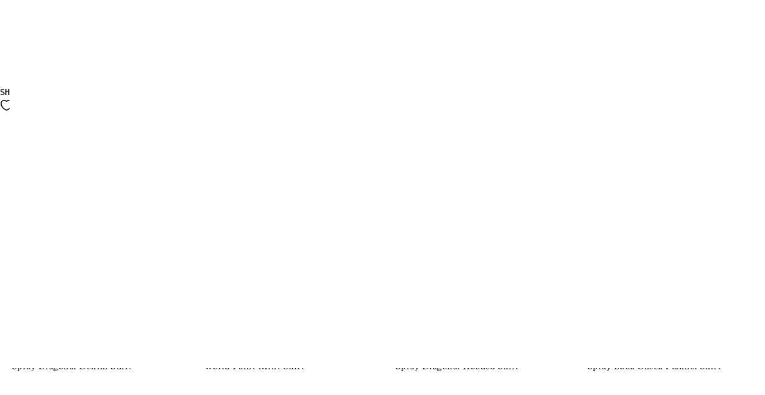

--- FILE ---
content_type: text/html; charset=utf-8
request_url: https://www.off---white.com/en-tr/men/clothing/shirts/
body_size: 83741
content:
<!doctype html><html class="plp" lang="en" dir="ltr"><head><meta name="charset" content="utf-8"/><meta name="viewport" content="width=device-width, initial-scale=1.0, minimum-scale=1.0, maximum-scale=1.0"/><meta name="format-detection" content="telephone=no"/><meta name="theme-color" content="#fffffe"/><link rel="manifest" href="/mobify/bundle/4120/static/manifest.json"/><link data-react-helmet="true" rel="alternate" hrefLang="it-it" href="https://www.off---white.com/it-it/uomo/abbigliamento/camicie/" as="document"/><link data-react-helmet="true" rel="alternate" hrefLang="en-jp" href="https://www.off---white.com/en-jp/men/clothing/shirts/" as="document"/><link data-react-helmet="true" rel="alternate" hrefLang="en-mx" href="https://www.off---white.com/en-mx/men/clothing/shirts/" as="document"/><link data-react-helmet="true" rel="alternate" hrefLang="en-nl" href="https://www.off---white.com/en-nl/men/clothing/shirts/" as="document"/><link data-react-helmet="true" rel="alternate" hrefLang="en-ar" href="https://www.off---white.com/en-ar/men/clothing/shirts/" as="document"/><link data-react-helmet="true" rel="alternate" hrefLang="en-au" href="https://www.off---white.com/en-au/men/clothing/shirts/" as="document"/><link data-react-helmet="true" rel="alternate" hrefLang="de-at" href="https://www.off---white.com/de-at/herren/kleidung/hemden/" as="document"/><link data-react-helmet="true" rel="alternate" hrefLang="en-be" href="https://www.off---white.com/en-be/men/clothing/shirts/" as="document"/><link data-react-helmet="true" rel="alternate" hrefLang="en-br" href="https://www.off---white.com/en-br/men/clothing/shirts/" as="document"/><link data-react-helmet="true" rel="alternate" hrefLang="en-ca" href="https://www.off---white.com/en-ca/men/clothing/shirts/" as="document"/><link data-react-helmet="true" rel="alternate" hrefLang="en-cn" href="https://www.off---white.com/en-cn/men/clothing/shirts/" as="document"/><link data-react-helmet="true" rel="alternate" hrefLang="en-hr" href="https://www.off---white.com/en-hr/men/clothing/shirts/" as="document"/><link data-react-helmet="true" rel="alternate" hrefLang="en-fr" href="https://www.off---white.com/en-fr/men/clothing/shirts/" as="document"/><link data-react-helmet="true" rel="alternate" hrefLang="de-de" href="https://www.off---white.com/de-de/herren/kleidung/hemden/" as="document"/><link data-react-helmet="true" rel="alternate" hrefLang="en-gr" href="https://www.off---white.com/en-gr/men/clothing/shirts/" as="document"/><link data-react-helmet="true" rel="alternate" hrefLang="en-in" href="https://www.off---white.com/en-in/men/clothing/shirts/" as="document"/><link data-react-helmet="true" rel="alternate" hrefLang="en-id" href="https://www.off---white.com/en-id/men/clothing/shirts/" as="document"/><link data-react-helmet="true" rel="alternate" hrefLang="en-ie" href="https://www.off---white.com/en-ie/men/clothing/shirts/" as="document"/><link data-react-helmet="true" rel="alternate" hrefLang="en-ae" href="https://www.off---white.com/en-ae/men/clothing/shirts/" as="document"/><link data-react-helmet="true" rel="alternate" hrefLang="en-ua" href="https://www.off---white.com/en-ua/men/clothing/shirts/" as="document"/><link data-react-helmet="true" rel="alternate" hrefLang="en-gb" href="https://www.off---white.com/en-gb/men/clothing/shirts/" as="document"/><link data-react-helmet="true" rel="alternate" hrefLang="en-us" href="https://www.off---white.com/en-us/men/clothing/shirts/" as="document"/><link data-react-helmet="true" rel="alternate" hrefLang="en-pe" href="https://www.off---white.com/en-pe/men/clothing/shirts/" as="document"/><link data-react-helmet="true" rel="alternate" hrefLang="en-ph" href="https://www.off---white.com/en-ph/men/clothing/shirts/" as="document"/><link data-react-helmet="true" rel="alternate" hrefLang="en-pl" href="https://www.off---white.com/en-pl/men/clothing/shirts/" as="document"/><link data-react-helmet="true" rel="alternate" hrefLang="en-pt" href="https://www.off---white.com/en-pt/men/clothing/shirts/" as="document"/><link data-react-helmet="true" rel="alternate" hrefLang="en-pr" href="https://www.off---white.com/en-pr/men/clothing/shirts/" as="document"/><link data-react-helmet="true" rel="alternate" hrefLang="en-ro" href="https://www.off---white.com/en-ro/men/clothing/shirts/" as="document"/><link data-react-helmet="true" rel="alternate" hrefLang="en-za" href="https://www.off---white.com/en-za/men/clothing/shirts/" as="document"/><link data-react-helmet="true" rel="alternate" hrefLang="en-kr" href="https://www.off---white.com/en-kr/men/clothing/shirts/" as="document"/><link data-react-helmet="true" rel="alternate" hrefLang="en-es" href="https://www.off---white.com/en-es/men/clothing/shirts/" as="document"/><link data-react-helmet="true" rel="alternate" hrefLang="en-se" href="https://www.off---white.com/en-se/men/clothing/shirts/" as="document"/><link data-react-helmet="true" rel="alternate" hrefLang="en-ch" href="https://www.off---white.com/en-ch/men/clothing/shirts/" as="document"/><link data-react-helmet="true" rel="alternate" hrefLang="de-ch" href="https://www.off---white.com/de-ch/herren/kleidung/hemden/" as="document"/><link data-react-helmet="true" rel="alternate" hrefLang="en-th" href="https://www.off---white.com/en-th/men/clothing/shirts/" as="document"/><link data-react-helmet="true" rel="alternate" hrefLang="en-tr" href="https://www.off---white.com/en-tr/men/clothing/shirts/" as="document"/><link data-react-helmet="true" rel="canonical" href="https://www.off---white.com/en-tr/men/clothing/shirts/" as="document"/><link data-react-helmet="true" rel="preload" href="//images.ctfassets.net/k88xsg6yjish/T21dGyWUxFqBL2zJycSfI/d8245d1dd8ebcd183c04f85f96875ea0/Nuovo_progetto_-_2025-12-09T181940.811.jpg?w=1500&amp;h=844&amp;fm=avif" as="image"/><link data-react-helmet="true" rel="preload" href="//images.ctfassets.net/k88xsg6yjish/3gg8zpEl4mvbDmUbKRMDoN/87870f674cad462380928e83c39d7675/Stickie_Men_New_In_1.jpg?w=1080&amp;h=844&amp;fm=avif" as="image"/><link data-react-helmet="true" rel="preload" href="//images.ctfassets.net/k88xsg6yjish/1Z5FBOnc3GUfgH9AmDtpzI/c573f19b3bb99adb0fc683f5491b104c/Stickie_Women_New_In1.jpg?w=1080&amp;h=844&amp;fm=avif" as="image"/><link data-react-helmet="true" rel="preload" href="//images.ctfassets.net/k88xsg6yjish/Hg6YLibUURjKORwFxGIwo/60027427bed32f27665ad3f4302fbcd2/Nuovo_progetto_-_2026-01-08T171637.947.jpg?w=633&amp;h=844&amp;fm=avif" as="image"/><link data-react-helmet="true" rel="preload" href="//images.ctfassets.net/k88xsg6yjish/2FnkKxsEvqsop8mzlzj8lX/e70402b9d66a13c77f777bafb1aedb4b/New_Project__11_.jpg?w=484&amp;h=844&amp;fm=avif" as="image"/><link data-react-helmet="true" rel="preload" href="//images.ctfassets.net/k88xsg6yjish/Q7sHTtYNG0odAOue3aIXg/236c49e46c90ab14a27edaa136a95c3a/2025_06_25_OffWhite_18_005.jpg?w=484&amp;h=844&amp;fm=avif" as="image"/><link data-react-helmet="true" rel="preload" href="//images.ctfassets.net/k88xsg6yjish/6lHbsXGj4mtnvokfV28n9n/b16d160039394a8b5ab68fd7b9ef2e96/Eyewear_Menu_Image2.jpg?w=688&amp;h=844&amp;fm=avif" as="image"/><link data-react-helmet="true" rel="preload" href="//images.ctfassets.net/k88xsg6yjish/1ZK5vdF8vZTSrYOsQg2cKx/015d2ad7e629211944605cf770c4528e/Kids_Menu_Image.jpg?w=1500&amp;h=844&amp;fm=avif" as="image"/><link data-react-helmet="true" rel="preload" href="//images.ctfassets.net/k88xsg6yjish/1Gd338iujqBZ8CrbH8oG0o/2074bc8f3386f07ce4274a917a762e1b/Nuovo_progetto_-_2025-10-02T162128.617.jpg?w=1500&amp;h=844&amp;fm=avif" as="image"/><link data-react-helmet="true" rel="preload" href="/mobify/bundle/4120/051df43942b70a0f183e.ttf" as="font" crossorigin="anonymous"/><link data-react-helmet="true" rel="preload" href="/mobify/bundle/4120/3bda95aefa994b11bcfb.woff" as="font" crossorigin="anonymous"/><link data-react-helmet="true" rel="preload" href="/mobify/bundle/4120/6515930591595cbb59ad.ttf" as="font" crossorigin="anonymous"/><link data-react-helmet="true" rel="preload" href="/mobify/bundle/4120/bcb8bad05031a8113512.woff" as="font" crossorigin="anonymous"/><link data-react-helmet="true" rel="preload" href="/mobify/bundle/4120/948791e3963e4567ea4d.ttf" as="font" crossorigin="anonymous"/><link data-react-helmet="true" rel="preload" href="/mobify/bundle/4120/7f4f7aa42276ece0cfe0.woff" as="font" crossorigin="anonymous"/><link data-react-helmet="true" rel="preload" href="/mobify/bundle/4120/637740e51cf9bd6c3bde.ttf" as="font" crossorigin="anonymous"/><link data-react-helmet="true" rel="preload" href="/mobify/bundle/4120/8f9daef64b781282e960.woff" as="font" crossorigin="anonymous"/><link data-react-helmet="true" rel="preload" href="/mobify/bundle/4120/e44b6da17070f5fecd5b.ttf" as="font" crossorigin="anonymous"/><link data-react-helmet="true" rel="preload" href="/mobify/bundle/4120/562c3ed503b9ad12f324.woff" as="font" crossorigin="anonymous"/><link data-react-helmet="true" rel="preload" href="/mobify/bundle/4120/1509e8d24f8562f776e4.ttf" as="font" crossorigin="anonymous"/><link data-react-helmet="true" rel="preload" href="/mobify/bundle/4120/03a9e2c6c15245b3c5a2.woff" as="font" crossorigin="anonymous"/><meta data-react-helmet="true" name="description" content="Discover men&#x27;s bowling and baseball shirts from Off-White™: blending sportswear inspiration with street fashion. Buy now on the official website"/><meta data-react-helmet="true" http-equiv="Content-Security-Policy" content="img-src &#x27;self&#x27; blob: *.commercecloud.salesforce.com *.off---white.com data: *.paypal.com images.ctfassets.net *.vimeocdn.com *.thelevelgroup.com www.googletagmanager.com ssl.gstatic.com www.gstatic.com www.google-analytics.com api.qapla.it dev-pwa-ow.thelevelgroup.com stg-pwa-ow.thelevelgroup.com www.google.com www.google.fr www.google.it *.online-metrix.net *.linksynergy.com *.adnxs.com maps.googleapis.com maps.gstatic.com *.demandware.net *.riskified.com *.scarabresearch.com *.measmerize.com google.com *.adroll.com *.facebook.com x.bidswitch.net *.g.doubleclick.net dsum-sec.casalemedia.com idsync.rlcdn.com pixel.rubiconproject.com us-u.openx.net sync.outbrain.com image2.pubmatic.com ups.analytics.yahoo.com sync.taboola.com eb2.3lift.com *.cookielaw.org *.google.it stileo.com *.emarsys.net stileo.it *.cloudfront.net *.amazonaws.com *.zendesk.com *.google-analytics.com *.analytics.google.com imgs.signifyd.com *.userway.org gtm.off---white.com bing.com *.shinystat.com *.brznetwork.com *.naiz.fit *.criteo.com *.yieldmo.com *.taboola.com *.teads.tv *.abtasty.com *.readymag.com *.fullstory.com googletagmanager.com *.google.com *.pinterest.com *.snapchat.com *.contentsquare.net *.googlesyndication.com *.go-mpulse.net *.naver.net *.naver.com *.line-scdn.net *.tiktok.com *.akstat.io *.line.me *.bing.com *.barilliance.com *.barilliance.net *.cloudflareinsights.com cloudflareinsights.com analytics.google.com *.googletagmanager.com 100016344.collect.igodigital.com/collect.js *.cookiebot.com *.facebook.net *.analytics.tiktok.com *.pinimg.com *.sc-static.net *.daumcdn.net *.prf.hn *.yimg.jp *.cdnjs.cloudflare.com *.ytimg.com s3.eu-central-1.amazonaws.com *.payments-amazon.com *.media-amazon.com dev-pwa-dg.thelevelgroup.com stg-pwa-dg.thelevelgroup.com api.qrcode-monkey.com ib.adnxs.com assets.livestory.io mediacdn.livestory.io *.signifyd.com *.sizebay.technology *.doubleclick.net *.evergage.com *.inside-graph.com *.trackjs.com *.sfmc-content.com cdn.cookie-script.com *.google.ad *.google.ae *.google.com.af *.google.com.ag *.google.al *.google.am *.google.co.ao *.google.com.ar *.google.as *.google.at *.google.com.au *.google.az *.google.ba *.google.com.bd *.google.be *.google.bf *.google.bg *.google.com.bh *.google.bi *.google.bj *.google.com.bn *.google.com.bo *.google.com.br *.google.bs *.google.bt *.google.co.bw *.google.by *.google.com.bz *.google.ca *.google.cd *.google.cf *.google.cg *.google.ch *.google.ci *.google.co.ck *.google.cl *.google.cm *.google.cn *.google.com.co *.google.co.cr *.google.com.cu *.google.cv *.google.com.cy *.google.cz *.google.de *.google.dj *.google.dk *.google.dm *.google.com.do *.google.dz *.google.com.ec *.google.ee *.google.com.eg *.google.es *.google.com.et *.google.fi *.google.com.fj *.google.fm *.google.fr *.google.ga *.google.ge *.google.gg *.google.com.gh *.google.com.gi *.google.gl *.google.gm *.google.gr *.google.com.gt *.google.gy *.google.com.hk *.google.hn *.google.hr *.google.ht *.google.hu *.google.co.id *.google.ie *.google.co.il *.google.im *.google.co.in *.google.iq *.google.is *.google.je *.google.com.jm *.google.jo *.google.co.jp *.google.co.ke *.google.com.kh *.google.ki *.google.kg *.google.co.kr *.google.com.kw *.google.kz *.google.la *.google.com.lb *.google.li *.google.lk *.google.co.ls *.google.lt *.google.lu *.google.lv *.google.com.ly *.google.co.ma *.google.md *.google.me *.google.mg *.google.mk *.google.ml *.google.com.mm *.google.mn *.google.com.mt *.google.mu *.google.mv *.google.mw *.google.com.mx *.google.com.my *.google.co.mz *.google.com.na *.google.com.ng *.google.com.ni *.google.ne *.google.nl *.google.no *.google.com.np *.google.nr *.google.nu *.google.co.nz *.google.com.om *.google.com.pa *.google.com.pe *.google.com.pg *.google.com.ph *.google.com.pk *.google.pl *.google.pn *.google.com.pr *.google.ps *.google.pt *.google.com.py *.google.com.qa *.google.ro *.google.ru *.google.rw *.google.com.sa *.google.com.sb *.google.sc *.google.se *.google.com.sg *.google.sh *.google.si *.google.sk *.google.com.sl *.google.sn *.google.so *.google.sm *.google.sr *.google.st *.google.com.sv *.google.td *.google.tg *.google.co.th *.google.com.tj *.google.tl *.google.tm *.google.tn *.google.to *.google.com.tr *.google.tt *.google.com.tw *.google.co.tz *.google.com.ua *.google.co.ug *.google.co.uk *.google.com.uy *.google.co.uz *.google.com.vc *.google.co.ve *.google.co.vi *.google.com.vn *.google.vu *.google.ws *.google.rs *.google.co.za *.google.co.zm *.google.co.zw *.google.cat; script-src &#x27;self&#x27; &#x27;unsafe-inline&#x27; &#x27;unsafe-eval&#x27; storage.googleapis.com static-eu.payments-amazon.com *.paypalobjects.com *.paypal.com cdnjs.cloudflare.com *.klarnaservices.com *.playground.klarnaservices.com *.safecharge.com *.cloudflare.com *.vimeo.com www.googletagmanager.com tagmanager.google.com www.google-analytics.com ssl.google-analytics.com api.wordlift.io cdn.decibelinsight.net accounts.google.com appleid.cdn-apple.com *.hello-charles.com www.thelevelgroup.com *.signifyd.com maps.googleapis.com *.klarna.com pay.google.com google.com *.riskified.com *.equalweb.com *.scarabresearch.com cdn.scarabresearch.com *.measmerize.com unpkg.com *.adroll.com cdn.sales.partner.stylight.net tag.rmp.rakuten.com assets.livestory.io *.facebook.net *.zdassets.com *.zendesk.com *.cookielaw.org glamipixel.com analytics.tiktok.com *.barilliance.com *.barilliance.net stileo.it *.emarsys.net widget-mediator.zopim.com *.mention-me.com *.cloudfront.net *.wordlift.io *.googleapis.com *.cloudflareinsights.com imgs.signifyd.com *.userway.org gtm.off---white.com bing.com *.shinystat.com *.criteo.com *.naiz.fit *.yieldmo.com *.taboola.com *.teads.tv *.studentbeans.com *.cnstrc.com cnstrc.com ln-rules.rewardstyle.com *.abtasty.com *.readymag.com *.fullstory.com *.googletagmanager.com *.google.com googletagmanager.com *.facebook.com cdn.evgnet.com acsbapp.com cdn.acsbapp.com cloud.wordlift.io *.sizebay.technology *.contentsquare.net *.pinterest.com *.snapchat.com *.go-mpulse.net *.naver.net *.naver.com *.line-scdn.net *.tiktok.com *.akstat.io *.line.me *.bing.com cloudflareinsights.com analytics.google.com *.tagmanager.google.com *.google-analytics.com *.ssl.google-analytics.com *.unpkg.com *.cdn.sales.partner.stylight.net *.tag.rmp.rakuten.com *.assets.livestory.io *.cdn.evgnet.com *.acsbapp.com *.cdn.acsbapp.com *.cloud.wordlift.io *.analytics.google.com 100016344.collect.igodigital.com/collect.js *.consent.cookiebot.com *.analytics.tiktok.com *.pinimg.com *.sc-static.net *.daumcdn.net *.prf.hn *.yimg.jp *.cdnjs.cloudflare.com *.commercecloud.salesforce.com *.storage.googleapis.com *.youtube.com *.api.wordlift.io *.cdn.decibelinsight.net *.payments-amazon.com *.code.jquery.com *.inside-graph.com *.eu4-live.inside-graph.com *.doubleclick.net *.cookiebot.com *.googlesyndication.com *.trackjs.com *.googleadservices.com *.evergage.com *.sfmc-content.com cdn.cookie-script.com; script-src-attr &#x27;unsafe-inline&#x27;; connect-src &#x27;self&#x27; wss: *.paypal.com *.klarna.com *.klarnaservices.com *.playground.klarnaservices.com *.safecharge.com cdn.plyr.io *.onetrust.com www.google-analytics.com ssr-gtm.thelevelgroup.com stats.g.doubleclick.net *.zdassets.com thelevelgroup.zendesk.com widget-mediator.zopim.com api.wordlift.io cdn.decibelinsight.net connect.facebook.net web.facebook.com accounts.google.com *.hello-charles.com api.cquotient.com maps.googleapis.com vimeo.com *.vimeo.com *.klarnaevt.com pay.google.com google.com *.riskified.com *.equalweb.com *.scarabresearch.com cdn.scarabresearch.com *.criteo.com *.measmerize.com *.g.doubleclick.net fonts.gstatic.com cdn.cookielaw.org webchannel-content.eservice.emarsys.net analytics.tiktok.com recommender.scarabresearch.com ekr.zdassets.com zendesk-eu.my.sentry.io *.zendesk.com www.facebook.com *.data-dynamic.net *.google.com *.zopim-com *.google-analytics.com *.analytics.google.com imgs.signifyd.com cloudflareinsights.com *.userway.org gtm.off---white.com bing.com *.naiz.fit *.yieldmo.com *.taboola.com *.teads.tv *.mention-me.com mention-me.com *.studentbeans.com ac.cnstrc.com *.abtasty.com *.readymag.com *.klarna *.fullstory.com luxdeepblue.github.io vmcore.luxottica.com *.omtrdc.net cdn.acsbapp.com *.snapchat.com *.contentsquare.net *.pinterest.com *.go-mpulse.net *.naver.net *.naver.com *.line-scdn.net *.tiktok.com *.akstat.io *.line.me *.bing.com *.barilliance.com *.barilliance.net *.cloudflareinsights.com analytics.google.com *.googletagmanager.com 100016344.collect.igodigital.com/collect.js *.consent.cookiebot.com *.facebook.net *.facebook.com *.analytics.tiktok.com *.pinimg.com *.sc-static.net *.daumcdn.net *.prf.hn *.yimg.jp *.cdnjs.cloudflare.com *.commercecloud.salesforce.com *.cdn.plyr.io *.ssr-gtm.thelevelgroup.com *.stats.g.doubleclick.net *.youtube.com *.thelevelgroup.zendesk.com *.widget-mediator.zopim.com *.api.wordlift.io *.cdn.decibelinsight.net *.amazon.com *.luxdeepblue.github.io *.vmcore.luxottica.com *.d5nhc6q3o19l2.cloudfront.net *.luxdeepblue.com *.local.thelevelgroup.com *.algolia.net *.api.livestory.io *.assets.livestory.io *.evergage.com *.acsbapp.com *.cdn.acsbapp.com *.signifyd.com *.cdn.evgnet.com *.cloud.wordlift.io *.inside-graph.com *.eu4-live.inside-graph.com *.sizebay.technology *.googlesyndication.com *.trackjs.com *.cookiebot.com *.api.cquotient.com *.sfmc-content.com cdn.cookie-script.com *.google.ad *.google.ae *.google.com.af *.google.com.ag *.google.al *.google.am *.google.co.ao *.google.com.ar *.google.as *.google.at *.google.com.au *.google.az *.google.ba *.google.com.bd *.google.be *.google.bf *.google.bg *.google.com.bh *.google.bi *.google.bj *.google.com.bn *.google.com.bo *.google.com.br *.google.bs *.google.bt *.google.co.bw *.google.by *.google.com.bz *.google.ca *.google.cd *.google.cf *.google.cg *.google.ch *.google.ci *.google.co.ck *.google.cl *.google.cm *.google.cn *.google.com.co *.google.co.cr *.google.com.cu *.google.cv *.google.com.cy *.google.cz *.google.de *.google.dj *.google.dk *.google.dm *.google.com.do *.google.dz *.google.com.ec *.google.ee *.google.com.eg *.google.es *.google.com.et *.google.fi *.google.com.fj *.google.fm *.google.fr *.google.ga *.google.ge *.google.gg *.google.com.gh *.google.com.gi *.google.gl *.google.gm *.google.gr *.google.com.gt *.google.gy *.google.com.hk *.google.hn *.google.hr *.google.ht *.google.hu *.google.co.id *.google.ie *.google.co.il *.google.im *.google.co.in *.google.iq *.google.is *.google.it *.google.je *.google.com.jm *.google.jo *.google.co.jp *.google.co.ke *.google.com.kh *.google.ki *.google.kg *.google.co.kr *.google.com.kw *.google.kz *.google.la *.google.com.lb *.google.li *.google.lk *.google.co.ls *.google.lt *.google.lu *.google.lv *.google.com.ly *.google.co.ma *.google.md *.google.me *.google.mg *.google.mk *.google.ml *.google.com.mm *.google.mn *.google.com.mt *.google.mu *.google.mv *.google.mw *.google.com.mx *.google.com.my *.google.co.mz *.google.com.na *.google.com.ng *.google.com.ni *.google.ne *.google.nl *.google.no *.google.com.np *.google.nr *.google.nu *.google.co.nz *.google.com.om *.google.com.pa *.google.com.pe *.google.com.pg *.google.com.ph *.google.com.pk *.google.pl *.google.pn *.google.com.pr *.google.ps *.google.pt *.google.com.py *.google.com.qa *.google.ro *.google.ru *.google.rw *.google.com.sa *.google.com.sb *.google.sc *.google.se *.google.com.sg *.google.sh *.google.si *.google.sk *.google.com.sl *.google.sn *.google.so *.google.sm *.google.sr *.google.st *.google.com.sv *.google.td *.google.tg *.google.co.th *.google.com.tj *.google.tl *.google.tm *.google.tn *.google.to *.google.com.tr *.google.tt *.google.com.tw *.google.co.tz *.google.com.ua *.google.co.ug *.google.co.uk *.google.com.uy *.google.co.uz *.google.com.vc *.google.co.ve *.google.co.vi *.google.com.vn *.google.vu *.google.ws *.google.rs *.google.co.za *.google.co.zm *.google.co.zw *.google.cat; frame-src &#x27;self&#x27; *.paypal.com *.safecharge.com *.vimeo.com *.studentbeans.com *.spotify.com *.soundcloud.com www.googletagmanager.com accounts.google.com *.klarna.com *.klarnaservices.com pay.google.com google.com centinelapistag.cardinalcommerce.com video.ibm.com *.criteo.com *.measmerize.com www.facebook.com *.emarsys.net imgs.signifyd.com h.online-metrix.net *.userway.org gtm.off---white.com *.zendesk.com bing.com *.naiz.fit *.yieldmo.com *.taboola.com *.teads.tv *.mention-me.com mention-me.com *.abtasty.com ln-rules.rewardstyle.com *.readymag.com readymag.com off---white.com my.readymag.com www.off---white.com *.google.com *.snapchat.com *.contentsquare.net *.pinterest.com *.go-mpulse.net *.naver.net *.naver.com *.line-scdn.net *.tiktok.com *.akstat.io *.line.me *.bing.com *.barilliance.com *.barilliance.net *.cloudflareinsights.com cloudflareinsights.com analytics.google.com *.googletagmanager.com 100016344.collect.igodigital.com/collect.js *.consent.cookiebot.com *.facebook.net *.facebook.com *.analytics.tiktok.com *.pinimg.com *.sc-static.net *.daumcdn.net *.prf.hn *.yimg.jp *.cdnjs.cloudflare.com *.commercecloud.salesforce.com *.youtube.com *.wanna.fashion *.signifyd.com *.online-metrix.net *.sizebay.technology *.doubleclick.net *.evergage.com *.inside-graph.com *.cookiebot.com *.sfmc-content.com; default-src &#x27;self&#x27;; media-src &#x27;self&#x27; data: blob: *.zdassets.com *.readymag.com *.userway.org *.naiz.fit *.criteo.com *.yieldmo.com *.taboola.com *.measmerize.com *.teads.tv; base-uri &#x27;self&#x27;; font-src &#x27;self&#x27; https: data: *.abtasty.com *.gstatic.com *.googleapis.com; object-src &#x27;none&#x27;; style-src &#x27;self&#x27; https: &#x27;unsafe-inline&#x27; *.abtasty.com *.gstatic.com *.googleapis.com googletagmanager.com tagmanager.google.com *.criteo.com *.yieldmo.com *.taboola.com *.teads.tv *.measmerize.com; upgrade-insecure-requests ;"/><meta data-react-helmet="true" http-equiv="content-language" content="en-tr"/><script data-react-helmet="true" type="application/ld+json">{"@context":"https://schema.org","@type":"BreadcrumbList","itemListElement":[{"@type":"ListItem","position":0,"name":"Home","item":"https://www.off---white.com/en-tr/"},{"@type":"ListItem","position":1,"name":"MEN","item":"https://www.off---white.com/en-tr/men/"},{"@type":"ListItem","position":2,"name":"Clothing","item":"https://www.off---white.com/en-tr/men/clothing/"},{"@type":"ListItem","position":3,"name":"Shirts","item":"https://www.off---white.com/en-tr/men/clothing/shirts/"}]}</script><script data-react-helmet="true" type="application/ld+json">{"@context":"https://schema.org","@type":"ItemList","itemListElement":[{"@type":"SiteNavigationElement","position":1,"name":"SALE","description":"Sale Selection","url":"https://www.off---white.com/en-tr/sale-selection/"},{"@type":"SiteNavigationElement","position":2,"name":"NEW IN","description":"FW25 Collection for Men, Women and Kids by Off-White™. Discover the urban uniform with a neutral palette, military details and bold sportwear graphics.","url":"https://www.off---white.com/en-tr/new-in/"},{"@type":"SiteNavigationElement","position":3,"name":"MEN","description":"Explore Off-White™ men's collection: designer apparel and accessories merging luxury with relaxed style. Buy now on the official website","url":"https://www.off---white.com/en-tr/men/"},{"@type":"SiteNavigationElement","position":4,"name":"WOMEN","description":"Discover women's Off-White™ collection: designer clothing, footwear, and accessories crafted for premium street style. Buy now on the official website","url":"https://www.off---white.com/en-tr/women/"},{"@type":"SiteNavigationElement","position":5,"name":"EYEWEAR","description":"Discover Off-White™ eyewear: stylish sunglasses and eyeglasses crafted to blend premium fashion with modern design. Buy now on the official website","url":"https://www.off---white.com/en-tr/eyewear/"},{"@type":"SiteNavigationElement","position":6,"name":"SNEAKERS","description":"Discover men's sneakers by Off-White™: For Walking, OOO, and Low Top styles crafted for premium streetwear. Buy now on the official website","url":"https://www.off---white.com/en-tr/sneakers/"},{"@type":"SiteNavigationElement","position":7,"name":"KIDS","description":"Discover Off-White™ Kids: premium streetwear for babies, boys, and girls. Street style for the new generation. Buy now on the official website","url":"https://www.off---white.com/en-tr/kids/"}]}</script><style data-react-helmet="true">@media (min-width: 1200px) and (max-width: 1400px) {.c-xl-1epbJwmvj8iYvwCQ2XWlTS{ margin-block-end: 20px !important; }} @media (min-width: 1400px) {.c-xxl-1epbJwmvj8iYvwCQ2XWlTS{ margin-block-end: 20px !important; }}</style><style data-react-helmet="true">@media (min-width: 0px) and (max-width: 576px) {.c-xs-6Mm0qtkSfPhhmthrtlekEd{ padding-inline-end: 16px !important; padding-inline-start: 16px !important; }} @media (min-width: 576px) and (max-width: 768px) {.c-sm-6Mm0qtkSfPhhmthrtlekEd{ padding-inline-end: 16px !important; padding-inline-start: 16px !important; }} @media (min-width: 768px) and (max-width: 992px) {.c-md-6Mm0qtkSfPhhmthrtlekEd{ padding-inline-end: 16px !important; padding-inline-start: 16px !important; }} @media (min-width: 992px) and (max-width: 1200px) {.c-lg-6Mm0qtkSfPhhmthrtlekEd{ padding-inline-end: 16px !important; padding-inline-start: 16px !important; }} @media (min-width: 1200px) and (max-width: 1400px) {.c-xl-6Mm0qtkSfPhhmthrtlekEd{ padding-inline-end: 16px !important; padding-inline-start: 16px !important; }} @media (min-width: 1400px) {.c-xxl-6Mm0qtkSfPhhmthrtlekEd{ padding-inline-end: 16px !important; padding-inline-start: 16px !important; }}</style><style data-react-helmet="true">@media (min-width: 0px) and (max-width: 576px) {.c-xs-1uhQw9oWgWOCjT96oMtkH4{ padding-inline-end: 16px !important; padding-inline-start: 16px !important; }} @media (min-width: 576px) and (max-width: 768px) {.c-sm-1uhQw9oWgWOCjT96oMtkH4{ padding-inline-end: 16px !important; padding-inline-start: 16px !important; }} @media (min-width: 768px) and (max-width: 992px) {.c-md-1uhQw9oWgWOCjT96oMtkH4{ padding-inline-end: 16px !important; padding-inline-start: 16px !important; }} @media (min-width: 992px) and (max-width: 1200px) {.c-lg-1uhQw9oWgWOCjT96oMtkH4{ padding-inline-end: 16px !important; padding-inline-start: 16px !important; }} @media (min-width: 1200px) and (max-width: 1400px) {.c-xl-1uhQw9oWgWOCjT96oMtkH4{ padding-inline-end: 16px !important; padding-inline-start: 16px !important; }} @media (min-width: 1400px) {.c-xxl-1uhQw9oWgWOCjT96oMtkH4{ padding-inline-end: 16px !important; padding-inline-start: 16px !important; }}</style><style data-react-helmet="true">@media (min-width: 0px) and (max-width: 576px) {.c-xs-4waCXF523vpUIs1NzWWZ7l{ padding-inline-end: 16px !important; margin-block-end: 36px !important; padding-inline-start: 16px !important; }} @media (min-width: 576px) and (max-width: 768px) {.c-sm-4waCXF523vpUIs1NzWWZ7l{ padding-inline-end: 16px !important; margin-block-end: 36px !important; padding-inline-start: 16px !important; }} @media (min-width: 768px) and (max-width: 992px) {.c-md-4waCXF523vpUIs1NzWWZ7l{ padding-inline-end: 16px !important; margin-block-end: 36px !important; padding-inline-start: 16px !important; }} @media (min-width: 992px) and (max-width: 1200px) {.c-lg-4waCXF523vpUIs1NzWWZ7l{ padding-inline-end: 16px !important; margin-block-end: 36px !important; padding-inline-start: 16px !important; }} @media (min-width: 1200px) and (max-width: 1400px) {.c-xl-4waCXF523vpUIs1NzWWZ7l{ padding-inline-end: 20px !important; padding-inline-start: 16px !important; }} @media (min-width: 1400px) {.c-xxl-4waCXF523vpUIs1NzWWZ7l{ padding-inline-end: 20px !important; padding-inline-start: 16px !important; }}</style><style data-react-helmet="true">@media (min-width: 1200px) and (max-width: 1400px) {.c-xl-4PrSMnxH5nAXq9Ei50AFAK{ margin-block-end: 20px !important; }} @media (min-width: 1400px) {.c-xxl-4PrSMnxH5nAXq9Ei50AFAK{ margin-block-end: 20px !important; }}</style><title data-react-helmet="true">Men’s Bowling and Baseball Shirts: Off-White™ Collection</title><link data-chunk="main" rel="stylesheet" href="/mobify/bundle/4120/main.css"/><link data-chunk="NotifyMePopup" rel="stylesheet" href="/mobify/bundle/4120/NotifyMePopup.css"/><link data-chunk="CountryRedirectPopup" rel="stylesheet" href="/mobify/bundle/4120/CountryRedirectPopup.css"/><link data-chunk="pages-category" rel="stylesheet" href="/mobify/bundle/4120/pages-category.css"/></head><body><div class="react-target"><div style="display:none"><svg width="0" height="0" style="position:absolute"><symbol fill="none" viewBox="0 0 22 22" id="icon-account-regular" xmlns="http://www.w3.org/2000/svg"><path d="M11 11a4.583 4.583 0 100-9.166A4.583 4.583 0 0011 11zM18.874 20.167c0-3.548-3.529-6.417-7.874-6.417s-7.874 2.87-7.874 6.417" stroke="currentColor" stroke-width="1.5" stroke-linecap="round" stroke-linejoin="round"/></symbol><symbol fill="none" viewBox="0 0 22 22" id="icon-account-regular-fill" xmlns="http://www.w3.org/2000/svg"><path d="M11 11a4.583 4.583 0 100-9.166A4.583 4.583 0 0011 11zM11 13.291c-4.593 0-8.332 3.08-8.332 6.875 0 .257.201.459.458.459h15.748a.454.454 0 00.459-.459c0-3.794-3.74-6.875-8.333-6.875z" fill="#000"/></symbol><symbol fill="none" viewBox="0 0 166 38" id="icon-amazon-pay" xmlns="http://www.w3.org/2000/svg"><path d="M26.926 20.48l2.23-7.778h3.116l-4.458 11.81c-.4 1.072-.888 1.846-1.465 2.321-.578.475-1.307.713-2.188.713a6.246 6.246 0 01-2.002-.325v-2.017c.44.04.833.062 1.177.062.578 0 1.024-.136 1.34-.408.317-.258.585-.712.805-1.364l.063-.224-4.169-10.568h3.198l2.353 7.778zM89.37 8.997c1.703 0 2.997.47 3.882 1.407.896.938 1.345 2.305 1.345 4.1v8.63a.45.45 0 01-.134.327.405.405 0 01-.303.12h-2.185c-.27-.001-.437-.15-.504-.446l-.336-1.614H91c-.303.755-.756 1.339-1.361 1.75-.594.412-1.3.619-2.118.619-.796 0-1.496-.178-2.101-.533a3.782 3.782 0 01-1.412-1.51c-.336-.651-.505-1.4-.505-2.246 0-1.018.247-1.91.74-2.677.504-.767 1.216-1.356 2.135-1.768.93-.411 2.017-.617 3.26-.617.572 0 1.037.04 1.395.12v-.36c0-.87-.156-1.515-.47-1.939-.313-.434-.79-.652-1.428-.652-1.031 0-1.692.555-1.984 1.664-.09.32-.275.458-.554.412l-2.287-.412c-.168-.034-.286-.108-.353-.223-.056-.114-.061-.268-.017-.462.292-1.167.908-2.07 1.849-2.711.953-.652 2.147-.979 3.581-.979zm33.28 0c1.703 0 2.998.47 3.883 1.407.897.938 1.345 2.305 1.345 4.1v8.63a.448.448 0 01-.134.327.404.404 0 01-.303.12h-2.185c-.269-.001-.437-.15-.504-.446l-.336-1.614h-.135c-.302.755-.756 1.339-1.361 1.75-.594.412-1.3.619-2.118.619-.818 0-1.496-.178-2.101-.533a3.781 3.781 0 01-1.412-1.51c-.336-.651-.505-1.4-.505-2.246 0-1.018.247-1.91.74-2.677.505-.767 1.216-1.356 2.135-1.768.93-.411 2.017-.617 3.261-.617.571 0 1.036.04 1.394.12v-.36c0-.87-.156-1.515-.469-1.939-.314-.434-.791-.652-1.43-.652-1.031 0-1.692.555-1.983 1.664-.09.32-.275.458-.555.412l-2.285-.412c-.168-.034-.287-.108-.354-.223-.056-.114-.061-.268-.016-.462.291-1.167.907-2.07 1.848-2.711.953-.652 2.146-.979 3.58-.979zm23.953 0c1.132 0 2.175.327 3.093.979.93.64 1.658 1.532 2.185 2.675.538 1.133.806 2.397.806 3.792 0 1.396-.268 2.665-.806 3.809-.527 1.132-1.255 2.025-2.185 2.677-.918.64-1.95.96-3.093.96a5.308 5.308 0 01-3.092-.96c-.919-.652-1.643-1.545-2.169-2.677-.527-1.144-.79-2.413-.79-3.809 0-1.395.263-2.66.79-3.792.526-1.143 1.25-2.035 2.169-2.675a5.268 5.268 0 013.092-.979zm-7.497.31a.38.38 0 01.303.136c.09.08.135.183.135.309v2.076c0 .252-.068.47-.202.652l-5.211 7.31c.314-.058.633-.087.958-.087.807 0 1.546.074 2.219.223.683.137 1.389.366 2.118.686.258.115.386.31.386.584v1.973c0 .183-.056.308-.167.377-.113.057-.253.052-.421-.017-.841-.32-1.586-.543-2.236-.669a10.003 10.003 0 00-2.1-.206c-.762 0-1.491.07-2.219.206-.717.138-1.513.36-2.387.67-.168.056-.309.056-.421 0-.112-.07-.168-.19-.168-.361v-2.11c0-.252.068-.47.202-.653l5.749-8.217h-5.379a.467.467 0 01-.32-.12.487.487 0 01-.117-.327v-1.99a.435.435 0 01.437-.445h8.841zm-28.121-.31c.829 0 1.547.23 2.152.687.616.457 1.087 1.11 1.412 1.956.325.846.487 1.847.487 3.002v8.493a.448.448 0 01-.134.326.403.403 0 01-.302.12h-2.69a.461.461 0 01-.319-.12.482.482 0 01-.118-.326v-8.219c0-.835-.157-1.475-.471-1.92-.314-.447-.767-.67-1.361-.67-.65 0-1.149.263-1.496.79-.336.525-.504 1.286-.504 2.28v7.739a.453.453 0 01-.135.326.404.404 0 01-.302.12h-2.689a.467.467 0 01-.32-.12.487.487 0 01-.118-.326v-8.219c0-.835-.157-1.475-.471-1.92-.313-.447-.767-.67-1.361-.67-.65 0-1.149.263-1.496.79-.336.525-.504 1.286-.504 2.28v7.739a.45.45 0 01-.135.326.404.404 0 01-.302.12h-2.69a.464.464 0 01-.32-.12.486.486 0 01-.116-.326V9.752a.432.432 0 01.437-.445h2.218c.123 0 .224.04.303.12.09.08.145.188.168.325l.336 1.682h.134c.303-.79.735-1.39 1.295-1.802.572-.423 1.244-.635 2.017-.635.829 0 1.541.224 2.135.67.605.446 1.069 1.08 1.394 1.904h.135c.493-.869 1.048-1.516 1.664-1.94a3.568 3.568 0 012.067-.634zm50.528 0c.851 0 1.585.23 2.201.687.627.457 1.11 1.11 1.446 1.956.336.846.504 1.847.504 3.002v8.493a.45.45 0 01-.135.326.404.404 0 01-.301.12h-2.69a.462.462 0 01-.319-.12.482.482 0 01-.118-.326v-8.219c-.001-.835-.168-1.475-.504-1.92-.337-.447-.813-.67-1.429-.67-.684 0-1.205.263-1.564.79-.358.525-.538 1.286-.538 2.28v7.739a.451.451 0 01-.133.326.407.407 0 01-.303.12h-2.69a.464.464 0 01-.319-.12.487.487 0 01-.118-.326V9.752a.432.432 0 01.437-.445h2.219c.123 0 .224.04.303.12.089.08.146.188.168.325l.336 1.682h.135c.302-.778.744-1.379 1.327-1.802.594-.423 1.289-.635 2.085-.635zm-144.889 3.4c1.417 0 2.448.286 3.095.856.66.556.99 1.44.99 2.647v7.208h-2.372l-.248-.917c-.427.38-.921.687-1.485.917a4.371 4.371 0 01-1.61.326c-1.019 0-1.837-.286-2.456-.856-.605-.57-.908-1.33-.908-2.28 0-.652.165-1.221.495-1.71.33-.502.805-.896 1.424-1.18.619-.286 1.348-.428 2.187-.428.66 0 1.39.088 2.188.264v-1.018c0-.625-.131-1.052-.393-1.283-.261-.23-.742-.346-1.444-.346-1.128 0-2.374.21-3.736.632v-1.976c.51-.258 1.15-.461 1.92-.61a11.34 11.34 0 012.353-.245zm46.822.306h2.848v2.198h-2.848v4.887c0 .434.11.74.33.917.22.177.592.265 1.115.265.426 0 .914-.04 1.464-.122v1.995c-.742.285-1.574.427-2.496.427-1.169 0-2.036-.271-2.6-.814-.55-.543-.825-1.385-.825-2.525V14.9h-1.59V13.07l1.672-.326.454-2.85h2.476v2.81zM5.802 8.997c1.485 0 2.661.4 3.528 1.201s1.3 1.894 1.3 3.279c0 1.384-.433 2.477-1.3 3.278-.867.8-2.043 1.201-3.528 1.201H3.346v5.151H.333V8.997h5.469zm36.187 11.219l1.9-7.514h2.703l1.94 7.534 1.65-7.534h3.096l-3.384 10.405h-2.91l-1.816-7.31-1.837 7.31h-2.91l-3.363-10.405h3.177l1.754 7.514zm15.536 2.891h-3.013V12.703h3.013v10.404zm13.28-9.467c1.183-.828 2.421-1.242 3.714-1.242.977 0 1.727.264 2.25.793.536.516.804 1.256.804 2.22v7.696h-3.012v-6.82c0-.556-.124-.964-.372-1.222-.247-.258-.626-.387-1.135-.387-.757 0-1.507.23-2.25.692v7.737h-3.012V8.04h3.013v5.6zm-54.51 5.05c-1.197 0-1.796.475-1.796 1.425 0 .42.117.746.35.977.235.23.565.347.992.347a2.72 2.72 0 001.052-.224c.371-.15.715-.354 1.032-.611v-1.772a10.617 10.617 0 00-1.63-.143zm73.849-2.195c-.919 0-1.647.246-2.185.737-.527.48-.79 1.133-.79 1.957 0 .605.15 1.092.453 1.457.314.355.734.533 1.26.533.695 0 1.228-.315 1.597-.944.37-.64.555-1.555.555-2.745v-.909a4.974 4.974 0 00-.89-.086zm33.281 0c-.919 0-1.647.246-2.185.737-.526.48-.79 1.133-.79 1.957 0 .606.151 1.091.453 1.457.314.355.734.533 1.261.533.695 0 1.227-.315 1.597-.944.369-.64.554-1.555.554-2.745v-.909a4.962 4.962 0 00-.89-.086zm23.179-4.58c-.761 0-1.344.394-1.748 1.183-.403.777-.605 1.893-.605 3.345 0 1.453.202 2.573.605 3.363.404.777.987 1.167 1.748 1.167.762 0 1.351-.39 1.765-1.167.415-.79.622-1.91.622-3.363 0-1.452-.207-2.568-.622-3.345-.414-.79-1.003-1.184-1.765-1.184zM3.346 15.674H5.45c.688 0 1.21-.183 1.569-.549.371-.38.557-.93.557-1.65 0-.719-.186-1.262-.557-1.628-.358-.38-.881-.57-1.569-.57H3.346v4.398zm52.673-7.757c.522 0 .942.143 1.258.428.317.285.475.671.475 1.16 0 .489-.158.876-.475 1.161-.316.285-.736.428-1.258.428-.523 0-.943-.143-1.26-.428-.316-.285-.474-.672-.474-1.161s.159-.875.475-1.16c.316-.285.736-.428 1.259-.428z" fill="#000"/><path d="M130.233 26.412c-.236.228-.297.469-.185.72.078.183.229.286.454.31.224.033.543.01.958-.07a15.227 15.227 0 012.101-.308c.728-.046 1.361-.035 1.899.034.538.08.874.217 1.009.412.201.309.129.96-.219 1.956a13.918 13.918 0 01-1.378 2.899c-.224.377-.359.675-.404.892-.044.218.012.4.169.55.1.102.212.154.336.154.325 0 .795-.292 1.412-.875 1.109-.984 1.888-2.15 2.336-3.5a8.38 8.38 0 00.454-2.196c.056-.767-.028-1.316-.252-1.647-.213-.32-.684-.584-1.412-.79a7.823 7.823 0 00-2.169-.308 8.433 8.433 0 00-4.05 1.029c-.471.263-.824.509-1.059.738z" fill="#FF6200"/><path d="M92.884 25.553c-.213.171-.257.457-.134.858.112.354.375.794.79 1.32a22.242 22.242 0 005.967 5.25 26.982 26.982 0 007.413 3.089 32.634 32.634 0 008.101 1.012c3.53 0 6.892-.526 10.086-1.578 3.193-1.041 5.86-2.505 8.001-4.392.75-.675 1.126-1.213 1.126-1.613 0-.149-.062-.298-.185-.446-.168-.172-.37-.229-.605-.172-.236.057-.566.2-.992.43-2.051 1.097-4.55 1.972-7.497 2.624-2.936.664-6 .995-9.194.995-3.956 0-7.777-.549-11.464-1.647-3.686-1.098-6.953-2.814-9.799-5.147-.415-.331-.75-.543-1.008-.635-.247-.091-.449-.074-.606.052z" fill="#FF6200"/></symbol><symbol fill="none" viewBox="0 0 25 24" id="icon-american-express" xmlns="http://www.w3.org/2000/svg"><path d="M.158 0h24v12.956l-1.188 1.856 1.188 1.652V24h-24V11.787l.742-.854-.742-.817V0z" fill="#016FD0"/><path d="M4.817 16.724v-3.768h3.99l.428.558.442-.558h14.481v3.508s-.379.256-.817.26h-8.018l-.483-.594v.594H13.26V15.71s-.216.141-.683.141h-.539v.873H9.643l-.428-.57-.433.57H4.817zM.158 10.116l.9-2.097h1.556l.51 1.174V8.02h1.934l.304.849.295-.85h8.682v.427s.456-.426 1.207-.426l2.817.01.501 1.159v-1.17h1.619l.445.667v-.666h1.634v3.768h-1.634l-.427-.669v.668h-2.378l-.239-.593h-.639l-.235.594h-1.613a1.594 1.594 0 01-1.058-.419v.418h-2.432l-.482-.593v.594H2.383l-.239-.594h-.637l-.237.594H.158v-1.671z" fill="#fff"/><path d="M1.377 8.483L.163 11.304h.79l.224-.565h1.302l.222.565h.808L2.296 8.483h-.92zm.449.656l.396.988h-.794l.398-.988zm1.766 2.165V8.482l1.123.005.653 1.819.637-1.824H7.12v2.822h-.705v-2.08l-.748 2.08h-.619l-.75-2.08v2.08h-.705zm4.01 0V8.482h2.301v.632H8.314v.482h1.552v.594H8.314v.501h1.59v.613H7.601zm2.71-2.821v2.821h.705v-1.002h.297l.846 1.002h.862l-.928-1.04a.86.86 0 00.773-.866c0-.593-.466-.915-.986-.915h-1.57zm.705.631h.806c.194 0 .334.151.334.297 0 .187-.182.297-.323.297h-.817v-.594zm2.858 2.19h-.72V8.482h.72v2.822zm1.708 0h-.155c-.753 0-1.21-.593-1.21-1.4 0-.826.452-1.422 1.402-1.422h.78v.669h-.808c-.386 0-.659.3-.659.76 0 .547.312.777.761.777h.186l-.297.616zm1.535-2.821l-1.214 2.821h.79l.224-.565h1.302l.223.565h.807l-1.212-2.821h-.92zm.449.656l.397.988h-.795l.398-.988zm1.765 2.165V8.482h.897l1.145 1.773V8.482h.706v2.822h-.868l-1.174-1.82v1.82h-.706zM5.3 16.24V13.42h2.302v.63h-1.59v.483h1.552v.594H6.013v.502h1.589v.612H5.3zm11.278 0V13.42h2.302v.63h-1.59v.483h1.545v.594h-1.544v.502h1.588v.612h-2.301zm-8.887 0l1.12-1.393-1.147-1.428h.889l.683.883.686-.883h.854l-1.133 1.41 1.123 1.411h-.888l-.664-.869-.647.87H7.69zm3.159-2.82v2.82h.724v-.89h.742c.628 0 1.105-.334 1.105-.982 0-.537-.374-.949-1.013-.949H10.85zm.724.637h.782c.203 0 .348.125.348.325 0 .188-.145.325-.35.325h-.78v-.65zm2.153-.638v2.821h.705V15.24h.297l.846 1.002h.862l-.928-1.04a.86.86 0 00.774-.866c0-.594-.466-.915-.987-.915h-1.57zm.705.63h.806c.194 0 .335.152.335.298 0 .187-.183.297-.324.297h-.817v-.594zm4.774 2.191v-.612h1.412c.209 0 .3-.113.3-.237 0-.119-.091-.239-.3-.239h-.638c-.555 0-.863-.337-.863-.845 0-.452.282-.888 1.107-.888h1.373l-.297.635h-1.188c-.227 0-.297.119-.297.232 0 .117.086.246.26.246h.668c.618 0 .887.351.887.81 0 .494-.3.898-.92.898h-1.504zm2.589 0v-.612h1.412c.209 0 .299-.113.299-.237 0-.119-.09-.239-.3-.239h-.637c-.555 0-.863-.337-.863-.845 0-.452.282-.888 1.106-.888h1.374l-.297.635H22.7c-.227 0-.297.119-.297.232 0 .117.086.246.26.246h.668c.618 0 .886.351.886.81 0 .494-.299.898-.92.898h-1.503z" fill="#016FD0"/></symbol><symbol viewBox="0 0 25 30" fill="none" id="icon-apple" xmlns="http://www.w3.org/2000/svg"><g clip-path="url(#aeclip0_2_143)"><path d="M22.459 26.248c-1.228 1.86-2.53 3.675-4.512 3.705-1.982.045-2.618-1.185-4.866-1.185-2.263 0-2.958 1.155-4.837 1.23-1.937.075-3.402-1.98-4.644-3.795C1.07 22.5-.867 15.674 1.736 11.084 3.023 8.804 5.33 7.364 7.83 7.32c1.893-.03 3.698 1.304 4.866 1.304 1.154 0 3.343-1.604 5.636-1.364.961.045 3.653.39 5.384 2.97-.133.09-3.21 1.92-3.18 5.714.044 4.53 3.92 6.044 3.964 6.06-.044.104-.621 2.16-2.041 4.244zM14.013 2.25c1.08-1.245 2.87-2.19 4.349-2.25.192 1.755-.503 3.525-1.539 4.785-1.02 1.275-2.707 2.265-4.363 2.13-.222-1.725.606-3.525 1.553-4.665z" fill="currentColor"/></g><defs><clipPath id="aeclip0_2_143"><path transform="translate(.5)" d="M0 0h24v30H0z"/></clipPath></defs></symbol><symbol fill="none" viewBox="0 0 49 20" id="icon-apple-pay" xmlns="http://www.w3.org/2000/svg"><path fill-rule="evenodd" clip-rule="evenodd" d="M8.95 2.579c-.568.675-1.476 1.208-2.384 1.132-.113-.914.331-1.884.852-2.484C7.985.533 8.978.038 9.782 0c.095.951-.274 1.884-.832 2.579zm.823 1.313c-.8-.047-1.53.242-2.12.475-.38.15-.7.276-.945.276-.274 0-.609-.133-.984-.283-.493-.197-1.055-.422-1.645-.411-1.353.019-2.61.79-3.301 2.017-1.419 2.455-.37 6.09 1.002 8.087.672.99 1.476 2.075 2.535 2.037.466-.018.801-.161 1.148-.31.4-.17.815-.347 1.463-.347.625 0 1.022.173 1.403.338.362.158.71.309 1.226.3 1.097-.02 1.788-.99 2.46-1.98a8.721 8.721 0 001.09-2.255l.006-.019-.026-.012c-.242-.112-2.093-.964-2.111-3.251-.018-1.92 1.469-2.892 1.703-3.045l.028-.019c-.946-1.408-2.422-1.56-2.932-1.598zm7.595 12.074V1.132h5.533c2.857 0 4.852 1.98 4.852 4.872s-2.033 4.89-4.927 4.89h-3.169v5.072h-2.289zm2.288-12.893h2.639c1.986 0 3.121 1.066 3.121 2.94 0 1.875-1.135 2.95-3.13 2.95h-2.63v-5.89zM35.31 14.187c-.605 1.16-1.938 1.893-3.376 1.893-2.128 0-3.613-1.275-3.613-3.197 0-1.903 1.438-2.997 4.095-3.159l2.857-.17v-.82c0-1.207-.785-1.864-2.185-1.864-1.154 0-1.996.6-2.166 1.513H28.86c.066-1.922 1.863-3.32 4.294-3.32 2.62 0 4.322 1.379 4.322 3.52v7.383h-2.118v-1.78h-.047zm-2.762.133c-1.22 0-1.996-.59-1.996-1.494 0-.932.748-1.475 2.176-1.56l2.544-.162v.837c0 1.39-1.173 2.379-2.724 2.379zm11.956 2.226c-.918 2.598-1.968 3.454-4.2 3.454-.17 0-.738-.019-.87-.057v-1.78c.142.02.492.039.672.039 1.011 0 1.579-.429 1.929-1.542l.208-.656-3.878-10.8h2.393l2.696 8.764h.047l2.696-8.763h2.326l-4.02 11.341z" fill="#1C1C1C"/></symbol><symbol fill="none" viewBox="0 0 22 22" id="icon-arrow-down" xmlns="http://www.w3.org/2000/svg"><path fill-rule="evenodd" clip-rule="evenodd" d="M3.21 7.674a.75.75 0 011.06 0l5.977 5.976a1.07 1.07 0 001.506 0l5.977-5.976a.75.75 0 111.06 1.06l-5.976 5.977a2.57 2.57 0 01-3.628 0L3.21 8.734a.75.75 0 010-1.06z" fill="#171717"/></symbol><symbol fill="none" viewBox="0 0 22 22" id="icon-arrow-left" xmlns="http://www.w3.org/2000/svg"><path fill-rule="evenodd" clip-rule="evenodd" d="M14.28 3.21a.75.75 0 010 1.06l-5.976 5.977a1.07 1.07 0 000 1.506l5.976 5.977a.75.75 0 01-1.06 1.06l-5.977-5.976a2.57 2.57 0 010-3.627L13.22 3.21a.75.75 0 011.06 0z" fill="currentColor"/></symbol><symbol fill="none" viewBox="0 0 22 22" id="icon-arrow-right" xmlns="http://www.w3.org/2000/svg"><path fill-rule="evenodd" clip-rule="evenodd" d="M7.637 3.21a.75.75 0 011.06 0l5.978 5.977a2.57 2.57 0 010 3.627L8.697 18.79a.75.75 0 11-1.06-1.061l5.976-5.977a1.07 1.07 0 000-1.506L7.637 4.271a.75.75 0 010-1.061z" fill="currentColor"/></symbol><symbol fill="none" viewBox="0 0 22 22" id="icon-arrow-up" xmlns="http://www.w3.org/2000/svg"><path fill-rule="evenodd" clip-rule="evenodd" d="M9.186 7.29a2.57 2.57 0 013.628 0l5.976 5.976a.75.75 0 11-1.06 1.06L11.753 8.35a1.07 1.07 0 00-1.506 0L4.27 14.326a.75.75 0 01-1.06-1.06l5.976-5.977z" fill="#171717"/></symbol><symbol fill="none" viewBox="0 0 22 22" id="icon-bag" xmlns="http://www.w3.org/2000/svg"><path d="M6.875 7.03v-.888c0-2.063 1.66-4.089 3.722-4.281a4.125 4.125 0 014.528 4.106v1.265M8.25 20.167h5.5c3.685 0 4.345-1.476 4.538-3.273l.687-5.5c.247-2.236-.394-4.06-4.308-4.06H7.333c-3.914 0-4.556 1.824-4.308 4.06l.687 5.5c.193 1.797.853 3.273 4.538 3.273z" stroke="#000" stroke-width="1.5" stroke-miterlimit="10" stroke-linecap="round" stroke-linejoin="round"/><path d="M14.204 11h.008M7.787 11h.008" stroke="#000" stroke-width="1.5" stroke-linecap="round" stroke-linejoin="round"/></symbol><symbol fill="none" viewBox="0 0 22 22" id="icon-calendar" xmlns="http://www.w3.org/2000/svg"><path d="M7.333 1.833v2.75M14.667 1.833v2.75M3.208 8.333h15.584M19.25 7.792v7.792c0 2.75-1.375 4.583-4.583 4.583H7.333c-3.208 0-4.583-1.834-4.583-4.584V7.793c0-2.75 1.375-4.583 4.583-4.583h7.334c3.208 0 4.583 1.833 4.583 4.583z" stroke="#171717" stroke-width="1.5" stroke-miterlimit="10" stroke-linecap="round" stroke-linejoin="round"/><path d="M10.996 12.558h.008M7.603 12.558h.008M7.603 15.308h.008" stroke="#171717" stroke-width="1.5" stroke-linecap="round" stroke-linejoin="round"/></symbol><symbol fill="none" viewBox="0 0 22 22" id="icon-check" xmlns="http://www.w3.org/2000/svg"><path d="M5 11l3.995 4L17 7" stroke="#000" stroke-width="1.5" stroke-linecap="round" stroke-linejoin="round"/></symbol><symbol fill="none" viewBox="0 0 16 16" id="icon-checkbox-false" xmlns="http://www.w3.org/2000/svg"><path stroke="currentColor" d="M.5.5h15v15H.5z"/></symbol><symbol fill="none" viewBox="0 0 16 16" id="icon-checkbox-true" xmlns="http://www.w3.org/2000/svg"><path stroke="currentColor" d="M.5.5h15v15H.5z"/><path fill="currentColor" d="M3.429 3.429h9.143v9.143H3.429z"/></symbol><symbol fill="none" viewBox="0 0 22 22" id="icon-close" xmlns="http://www.w3.org/2000/svg"><path fill-rule="evenodd" clip-rule="evenodd" d="M17.53 4.47a.75.75 0 010 1.06l-12 12a.75.75 0 01-1.06-1.06l12-12a.75.75 0 011.06 0z" fill="#171717"/><path fill-rule="evenodd" clip-rule="evenodd" d="M4.47 4.47a.75.75 0 011.06 0l12 12a.75.75 0 11-1.06 1.06l-12-12a.75.75 0 010-1.06z" fill="#171717"/></symbol><symbol fill="none" viewBox="0 0 16 16" id="icon-close-menu" xmlns="http://www.w3.org/2000/svg"><path d="M.93 15.07L15.07.93M15.071 15.07L.93.93" stroke="currentColor" stroke-width="1.2"/></symbol><symbol fill="none" viewBox="0 0 20 20" id="icon-contact" xmlns="http://www.w3.org/2000/svg"><path d="M15 16.521c-1.053 1.014-3.194.122-3.461.004a.644.644 0 01-.054-.026c-.27-.15-2.56-1.446-4.694-3.686-2.267-2.38-3.328-4.624-3.43-4.849a.474.474 0 01-.013-.03c-.079-.208-.88-2.414.252-3.381.75-.642 2.015-1.196 2.765-1.49a.939.939 0 011.04.255L8.75 4.819a.93.93 0 01.095 1.121L7.724 7.715a.93.93 0 00.071 1.094c.035.042.07.082.102.127.178.247.818 1.133 1.314 1.682.481.533 1.21 1.176 1.694 1.585.3.255.722.299 1.073.12l1.98-1.004a1 1 0 011.155.18l1.397 1.38a.95.95 0 01.193 1.104c-.36.713-1.006 1.869-1.702 2.538z" stroke="#000" stroke-width="1.2"/></symbol><symbol fill="none" viewBox="0 0 22 22" id="icon-customerservice" xmlns="http://www.w3.org/2000/svg"><path d="M5.005 16.949v-2.677c0-.889.697-1.686 1.687-1.686.889 0 1.686.696 1.686 1.686v2.576c0 1.788-1.485 3.273-3.272 3.273-1.788 0-3.273-1.495-3.273-3.273v-5.647c-.1-5.151 3.97-9.322 9.121-9.322 5.152 0 9.213 4.17 9.213 9.222v5.646c0 1.788-1.485 3.273-3.273 3.273-1.787 0-3.272-1.485-3.272-3.273v-2.576c0-.889.696-1.686 1.686-1.686.89 0 1.687.696 1.687 1.686v2.778" stroke="currentColor" stroke-width="1.5" stroke-linecap="round" stroke-linejoin="round"/></symbol><symbol fill="none" viewBox="0 0 57 40" id="icon-discover" xmlns="http://www.w3.org/2000/svg"><g clip-path="url(#atclip0_64_2097)"><path d="M56.1 34.9c0 2.2-1.8 4-4 4H4.5c-2.2 0-4-1.8-4-4V4.5c0-2.2 1.8-4 4-4h47.7c2.2 0 4 1.8 4 4v30.4h-.1z" fill="#fff"/><path d="M52.1 39.4H4.5c-2.5 0-4.5-2-4.5-4.5V4.5C0 2 2 0 4.5 0h47.7c2.5 0 4.5 2 4.5 4.5v30.3c-.1 2.5-2.1 4.6-4.6 4.6zM4.5 1C2.6 1 1 2.6 1 4.5v30.3c0 1.9 1.6 3.5 3.5 3.5h47.7c1.9 0 3.5-1.6 3.5-3.5V4.5c0-1.9-1.6-3.5-3.5-3.5H4.5z" fill="#C1C1C1"/><path d="M55.1 37.9c0-.1.1-.2.1-.3.1-.8.4-1.5.8-2.1v-.3c0-.9.1-1.8.3-2.8 0-2.6.1-5.3.1-7.9v-1.7c-1.1.8-16.7 11.2-44.4 16h41.9c.5-.3.8-.6 1.2-.9zM29.8 10.8c-2.2 0-3.9 1.7-3.9 3.8 0 2.2 1.7 3.9 3.9 3.9s3.9-1.7 3.9-3.8c0-2.2-1.7-3.9-3.9-3.9z" fill="#EF7D00"/><path d="M7.5 10.9H5.4v7.3h2.1c1.1 0 1.9-.3 2.6-.8.8-.7 1.3-1.7 1.3-2.8.1-2.2-1.5-3.7-3.9-3.7zm1.7 5.5c-.5.4-1 .6-2 .6h-.3v-4.9h.4c.9 0 1.5.2 2 .6.5.4.8 1.1.8 1.8-.1.8-.4 1.5-.9 1.9zM13.5 10.9h-1.4v7.3h1.4v-7.3zM17.1 13.8c-.9-.3-1.1-.5-1.1-.9 0-.5.5-.8 1.1-.8.4 0 .8.2 1.2.6l.7-1c-.6-.5-1.4-.8-2.2-.8-1.3 0-2.3.9-2.3 2.1 0 1 .5 1.5 1.8 2 .6.2.8.3 1 .4.3.2.4.5.4.8 0 .6-.5 1-1.1 1-.7 0-1.2-.3-1.6-1l-.9.9c.7 1 1.5 1.4 2.5 1.4 1.5 0 2.5-1 2.5-2.4.1-1.2-.4-1.8-2-2.3zM19.6 14.6c0 2.2 1.7 3.8 3.9 3.8.6 0 1.1-.1 1.8-.4v-1.7c-.6.6-1.1.8-1.7.8-1.4 0-2.5-1-2.5-2.5 0-1.4 1.1-2.5 2.4-2.5.7 0 1.2.2 1.8.8v-1.7c-.6-.3-1.1-.4-1.8-.4-2.1 0-3.9 1.7-3.9 3.8zM35 10.9h-1.6l3.1 7.6h.8l3.1-7.6h-1.5l-2 5-1.9-5zM42.5 13.8v-1.6h2.7v-1.3h-4.1v7.4h4.1V17h-2.7v-1.9h2.6v-1.3h-2.6zM50.8 13.1c0-1.4-.9-2.2-2.6-2.2h-2.1v7.3h1.4v-3h.2l2 3h1.8l-2.3-3.1c1-.1 1.6-.9 1.6-2zM48 14.3h-.4v-2.2h.4c.9 0 1.4.4 1.4 1.1 0 .7-.5 1.1-1.4 1.1z" fill="#05171D"/><path d="M51.8 11.5c0-.1-.1-.2-.2-.2h-.2v.6h.2v-.2l.2.3h.2l-.3-.3c.1-.1.1-.1.1-.2zm-.2.1v-.2c.1 0 .1 0 .1.1l-.1.1z" fill="#1D1D1B"/><path d="M51.6 11c-.3 0-.6.3-.6.6s.3.6.6.6.6-.3.6-.6-.3-.6-.6-.6zm0 1.1c-.3 0-.5-.2-.5-.5s.2-.5.5-.5c.2 0 .4.2.4.5.1.3-.1.5-.4.5zM18.3 20.2l1.9 2v-1.9h.3v2.6l-1.9-2v1.9h-.3v-2.6z" fill="#1D1D1B"/><path d="M18.2 20.2v2.6h.3v-1.9c.1.1 1.9 2 1.9 2v-2.7h-.3v1.9s-1.9-2-1.9-1.9zm.1.1c.1.1 1.9 2 1.9 2v-1.9h.2v2.5c-.1-.1-1.9-2-1.9-2v1.9h-.2v-2.5zM21.8 20.3h1.3v.3h-1v.7h1v.3h-1v1h1v.3h-1.3v-2.6z" fill="#1D1D1B"/><path d="M23.1 20.3h-1.3v2.5h1.3v-.3h-1v-.9h1v-.3h-1v-.7h1v-.3zm-.1 0v.2h-1v.8h1v.2h-1v1h1v.2h-1.2v-2.4H23zM25 22.8h-.3v-2.2h-.6v-.3h1.5v.3H25v2.2z" fill="#1D1D1B"/><path d="M25.6 20.3h-1.5v.3h.6v2.2h.3v-2.2h.6v-.3zm0 0v.2H25v2.2h-.2v-2.2h-.6v-.2h1.4zM27.4 22.2l.8-2 .8 2 .6-1.8h.3L29 23l-.8-2-.8 2-.9-2.6h.3l.6 1.8z" fill="#1D1D1B"/><path d="M28.2 20.2s-.7 1.8-.8 1.9c0-.1-.6-1.8-.6-1.8h-.4l1 2.7s.8-1.9.8-2c0 .1.8 2 .8 2l1-2.7h-.4S29 22 29 22.1c0-.1-.8-2-.8-1.9zm-.8 2s.7-1.8.8-1.9c0 .1.8 2 .8 2s.6-1.9.7-1.9h.2c0 .1-.9 2.4-.9 2.5 0-.1-.8-2-.8-2s-.7 1.9-.8 2c0-.1-.9-2.4-.9-2.5h.2c.1 0 .7 1.8.7 1.8zM33.5 21.5c0 .7-.6 1.3-1.3 1.3-.7 0-1.3-.6-1.3-1.3 0-.7.6-1.3 1.3-1.3.7.1 1.3.6 1.3 1.3zm-2.3 0c0 .6.4 1 1 1s1-.5 1-1c0-.6-.4-1-1-1s-1 .5-1 1z" fill="#1D1D1B"/><path d="M30.9 21.5c0 .7.6 1.3 1.3 1.3.7 0 1.3-.6 1.3-1.3 0-.7-.6-1.3-1.3-1.3-.7 0-1.3.6-1.3 1.3zm.1 0c0-.7.6-1.2 1.3-1.2.7 0 1.3.6 1.3 1.2 0 .7-.6 1.2-1.3 1.2-.8.1-1.3-.5-1.3-1.2z" fill="#1D1D1B"/><path d="M31.2 21.5c0 .6.5 1 1 1 .6 0 1-.5 1-1 0-.6-.5-1-1-1-.6 0-1 .5-1 1zm0 0c0-.5.4-1 1-1 .5 0 1 .4 1 1 0 .5-.4 1-1 1-.5 0-1-.4-1-1zM34.9 22.8h-.3v-2.5h.4c.5 0 .9.1.9.7 0 .4-.2.6-.6.7l.8 1.1h-.3l-.8-1.1h-.1v1.1zm0-1.3c.4 0 .7-.1.7-.4 0-.4-.3-.4-.6-.4h-.1v.8z" fill="#1D1D1B"/><path d="M34.7 20.3v2.5h.3v-1.1l.7 1.1h.5l-.8-1.1c.4 0 .6-.3.6-.7 0-.5-.3-.7-.9-.7h-.4zm.3 0c.6 0 .9.2.9.7 0 .4-.2.6-.6.7 0 0 .7 1 .8 1.1h-.3l-.7-1.1H35v1.1h-.2v-2.4c-.1-.1.2-.1.2-.1z" fill="#1D1D1B"/><path d="M34.9 20.5v.9h.1c.3 0 .6-.1.6-.5.1-.3-.3-.4-.7-.4zm.1.1c.3 0 .6 0 .6.4s-.3.4-.6.4h-.1c.1 0 .1-.8.1-.8zM38.6 20.3h.4l-1.2 1.2 1.2 1.3h-.4l-1-1.1h-.1v1.1h-.3v-2.5h.3v1.1l1.1-1.1z" fill="#1D1D1B"/><path d="M38.9 20.3h-.4l-1 1v-1h-.3v2.5h.3v-1.1l1 1.1h.5l-1.2-1.3c.1-.1 1.2-1.2 1.1-1.2zm0 0c-.1.1-1.1 1.2-1.1 1.2s1.1 1.2 1.2 1.3h-.3l-1-1.1h-.2v1.1h-.2v-2.4h.2v1.1l1.1-1.1c0-.1.2-.1.3-.1z" fill="#1D1D1B"/><path d="M52.1 39.4H4.5c-2.5 0-4.5-2-4.5-4.5V4.5C0 2 2 0 4.5 0h47.7c2.5 0 4.5 2 4.5 4.5v30.3c-.1 2.5-2.1 4.6-4.6 4.6zM4.5 1C2.6 1 1 2.6 1 4.5v30.3c0 1.9 1.6 3.5 3.5 3.5h47.7c1.9 0 3.5-1.6 3.5-3.5V4.5c0-1.9-1.6-3.5-3.5-3.5H4.5z" fill="#C1C1C1"/></g><defs><clipPath id="atclip0_64_2097"><path fill="#fff" d="M0 0h56.7v39.4H0z"/></clipPath></defs></symbol><symbol fill="none" viewBox="0 0 22 22" id="icon-edit" xmlns="http://www.w3.org/2000/svg"><path fill-rule="evenodd" clip-rule="evenodd" d="M13.66 2.918c.754-.029 1.504.293 2.098.885l2.474 2.464c1.145 1.126 1.203 3.095-.25 3.996l-2.18 1.372a.75.75 0 01-.928-.104L10.47 7.145a.75.75 0 01-.104-.933l1.379-2.174c.445-.698 1.147-1.09 1.913-1.12zm-.65 1.926l-1.054 1.663 3.553 3.54 1.681-1.058c.442-.273.608-1.046-.01-1.653l-.005-.004L14.7 4.866c-.342-.342-.703-.46-.982-.449-.267.01-.522.139-.706.427z" fill="#000"/><path fill-rule="evenodd" clip-rule="evenodd" d="M7.343 5.682l3.383.198a.75.75 0 11-.088 1.497L7.254 7.18c-.905-.054-1.292.08-1.488.243-.195.163-.383.507-.485 1.365l-.85 7.191v.003c-.067.555.1.966.36 1.224.258.258.674.428 1.231.366h.003l7.174-.851c.86-.102 1.223-.292 1.394-.492.162-.19.3-.566.214-1.457a.683.683 0 01-.002-.028l-.199-3.39a.75.75 0 011.498-.088l.197 3.376c.096 1.004-.002 1.899-.567 2.56-.558.655-1.42.897-2.358 1.008l-7.184.852c-.957.107-1.843-.177-2.461-.794-.62-.618-.905-1.504-.789-2.466V15.8l.85-7.188c.11-.943.354-1.791 1.012-2.34.657-.55 1.546-.65 2.539-.59z" fill="#000"/><path fill-rule="evenodd" clip-rule="evenodd" d="M8.78 13.22a.75.75 0 010 1.06l-3.666 3.667a.75.75 0 11-1.061-1.06L7.72 13.22a.75.75 0 011.06 0z" fill="#000"/></symbol><symbol fill="none" viewBox="0 0 22 22" id="icon-email" xmlns="http://www.w3.org/2000/svg"><path fill-rule="evenodd" clip-rule="evenodd" d="M3.604 4.847c-.607.563-1.02 1.484-1.02 2.945v6.417c0 1.46.413 2.381 1.02 2.945.617.573 1.553.888 2.813.888h9.166c1.26 0 2.196-.315 2.813-.888.607-.564 1.02-1.484 1.02-2.945V7.792c0-1.461-.413-2.382-1.02-2.945-.617-.573-1.553-.889-2.813-.889H6.417c-1.26 0-2.196.316-2.813.889zm-1.02-1.1C3.57 2.831 4.926 2.46 6.416 2.46h9.166c1.49 0 2.847.372 3.834 1.288.997.926 1.5 2.298 1.5 4.045v6.417c0 1.747-.503 3.118-1.5 4.044-.988.916-2.344 1.289-3.834 1.289H6.417c-1.49 0-2.847-.373-3.834-1.29-.997-.925-1.5-2.296-1.5-4.043V7.792c0-1.747.503-3.119 1.5-4.045z" fill="#171717"/><path fill-rule="evenodd" clip-rule="evenodd" d="M16.17 7.782a.75.75 0 01-.119 1.054l-2.87 2.293c-1.217.969-3.154.969-4.371 0l-.002-.002-2.86-2.292a.75.75 0 11.938-1.17l2.859 2.29c.67.534 1.831.534 2.502 0l2.868-2.291a.75.75 0 011.054.118z" fill="#171717"/></symbol><symbol fill="none" viewBox="0 0 16 16" id="icon-facebook" xmlns="http://www.w3.org/2000/svg"><path d="M8 1a7 7 0 00-1.094 13.915v-4.892H5.13V8h1.777V6.458c0-1.754 1.045-2.724 2.644-2.724.766 0 1.567.137 1.567.137v1.723h-.883c-.869 0-1.14.539-1.14 1.093V8h1.941l-.31 2.023h-1.63v4.892A7.002 7.002 0 008 1z" fill="currentColor"/></symbol><symbol fill="none" viewBox="0 0 22 22" id="icon-filters" xmlns="http://www.w3.org/2000/svg"><path d="M20.167 5.958h-5.5M5.5 5.958H1.833M9.167 9.167a3.208 3.208 0 100-6.417 3.208 3.208 0 000 6.417zM20.167 16.041H16.5M7.333 16.041h-5.5M12.833 19.25a3.208 3.208 0 100-6.417 3.208 3.208 0 000 6.417z" stroke="#171717" stroke-width="1.5" stroke-miterlimit="10" stroke-linecap="round" stroke-linejoin="round"/></symbol><symbol fill="none" viewBox="0 0 29 32" id="icon-free-returns" xmlns="http://www.w3.org/2000/svg"><path fill-rule="evenodd" clip-rule="evenodd" d="M13.181 23.536c-.526 3.323 1.782 6.448 5.155 6.982 3.373.535 6.533-1.725 7.06-5.046.514-3.246-1.676-6.305-4.923-6.942l2.16-2.982-3.934 2.474-.01.006a.926.926 0 00-.225 1.328l.052.065 2.945 3.53-1.129-3.494c2.725.557 4.557 3.133 4.125 5.866-.446 2.81-3.12 4.723-5.974 4.27-2.81-.444-4.745-3.013-4.383-5.774l.021-.134-.94-.149z" fill="#181818" stroke="#181818" stroke-width=".2"/><mask id="aya" style="mask-type:alpha" maskUnits="userSpaceOnUse" x="0" y="0" width="29" height="32"><path d="M.5 0h28.445v17.188h-2.863l.2 1.417a1.076 1.076 0 01-1.066 1.23l-12.353.416v9.298c0 .656-.527 1.19-1.183 1.198l-1.267.016L9.187 32H.5V0z" fill="#000"/></mask><g mask="url(#aya)"><path d="M14.675.907c3.762 0 6.671 2.926 6.803 7.525V8.5l2.237.002a1.293 1.293 0 011.28 1.11l2.812 19.675a1.294 1.294 0 01-1.28 1.475H2.477a1.293 1.293 0 01-1.28-1.475l2.81-19.675a1.293 1.293 0 011.28-1.11h2.55c.235-4.609 3.12-7.595 6.838-7.595zm9.041 8.887h-2.193v1.18c0 .634-.478 1.158-1.092 1.23l-.145.008V9.794H9.154l.002 2.418a1.237 1.237 0 01-1.237-1.237V9.793l-2.632.001L2.476 29.47h24.049L23.718 9.794h-.002zM14.675 2.2c-2.986 0-5.322 2.398-5.543 6.3h11.053v-.075c-.129-3.882-2.47-6.225-5.51-6.225z" fill="#181818"/></g></symbol><symbol viewBox="0 0 25 24" fill="none" id="icon-google" xmlns="http://www.w3.org/2000/svg"><g clip-path="url(#azclip0_2_146)"><path d="M.833 12c0-6.617 5.384-12 12-12 2.673 0 5.202.86 7.315 2.486L17.36 6.11a7.357 7.357 0 00-4.527-1.538c-4.096 0-7.428 3.333-7.428 7.429s3.332 7.429 7.428 7.429c3.3 0 6.103-2.162 7.07-5.143h-7.07V9.714h12V12c0 6.617-5.383 12-12 12-6.616 0-12-5.383-12-12z" fill="currentColor"/></g><defs><clipPath id="azclip0_2_146"><path transform="translate(.833)" d="M0 0h24v24H0z"/></clipPath></defs></symbol><symbol fill="none" viewBox="0 0 330 289" id="icon-hide-password" xmlns="http://www.w3.org/2000/svg"><path d="M287.333 1.307c-4 1.6-262 258.933-264.8 264.133-6.133 11.6 3.734 25.467 16.534 23.067 4-.667 8.4-4.267 22.933-18.8l18.133-17.867 14.267 6.133c88.133 37.334 188.133.134 229.2-85.466l5.733-12V128.24l-7.6-15.2c-9.066-18.133-21.066-34.4-35.066-47.733L276.4 55.573l14.667-14.933c8-8.133 15.333-16.133 16.133-17.733 3.733-7.467.133-18.134-7.2-21.2-5.2-2.134-8-2.267-12.667-.4zm-22.8 86.8c12.8 12.666 20.267 22.4 27.867 36.8 10 18.666 8.933 26.266-7.2 51.333-7.733 12-25.067 29.867-36.933 38-27.867 19.2-58 28-90.267 26.533-16.133-.8-35.067-4.933-47.2-10.266l-6.667-2.8 14-14 14-14L140 203.44c7.333 3.333 9.333 3.6 24.667 3.733h16.666l10.534-5.2c30.933-15.066 44.666-50 32.133-81.466l-3.6-8.934 16.4-16.533c9.067-9.067 16.8-16.533 17.2-16.533.4 0 5.2 4.4 10.533 9.6zm-67.866 56.4c0 4.133-.8 9.333-1.867 11.866-2.533 6-9.6 13.867-15.333 16.8-5.867 2.934-16.134 4.667-20.134 3.334-2.666-.8-1.2-2.8 16.134-20.134 10.533-10.533 19.6-19.2 20.133-19.2.667 0 1.067 3.334 1.067 7.334zM144.4 17.307C84.133 24.773 32.4 61.573 6.267 115.44L0 128.507v32l5.733 11.866c6.8 14.134 16.4 28.934 21.2 32.8 2.267 1.734 5.467 2.667 9.334 2.667 5.066 0 6.666-.667 10.533-4.533 6.667-6.667 6.4-13.334-.933-24.134-16.4-24.4-18.667-35.6-10.667-51.333 16.267-31.733 45.333-58.267 76.8-70 23.467-8.933 45.6-11.6 72.267-8.8 11.333 1.333 16.8 1.333 19.333.267 4.533-1.734 9.067-8.8 9.067-14.134 0-4.533-4-11.866-7.6-13.733-7.467-3.867-43.067-6.4-60.667-4.133z" fill="#000"/></symbol><symbol fill="none" viewBox="0 0 22 22" id="icon-info-circle" xmlns="http://www.w3.org/2000/svg"><path fill-rule="evenodd" clip-rule="evenodd" d="M20.917 11c0 5.456-4.461 9.916-9.917 9.916-5.456 0-9.917-4.46-9.917-9.916S5.544 1.083 11 1.083c5.456 0 9.917 4.461 9.917 9.917zM11 19.416c4.627 0 8.417-3.789 8.417-8.416 0-4.628-3.79-8.417-8.417-8.417S2.583 6.373 2.583 11s3.79 8.416 8.417 8.416z" fill="#171717"/><path fill-rule="evenodd" clip-rule="evenodd" d="M11 15.416a.75.75 0 01-.75-.75v-4.583a.75.75 0 111.5 0v4.583a.75.75 0 01-.75.75zM11.755 7.333a.75.75 0 01-.75.75h-.008a.75.75 0 010-1.5h.008a.75.75 0 01.75.75z" fill="#171717"/></symbol><symbol fill="none" viewBox="0 0 22 22" id="icon-instagram" xmlns="http://www.w3.org/2000/svg"><path d="M11 3.854c2.333 0 2.625 0 3.573.073 2.406.073 3.5 1.24 3.573 3.573.073.948.073 1.167.073 3.5 0 2.334 0 2.626-.073 3.5-.073 2.334-1.24 3.5-3.573 3.574-.948.073-1.167.073-3.573.073-2.333 0-2.625 0-3.5-.073C5.094 18 4 16.834 3.927 14.5c-.073-.948-.073-1.167-.073-3.5 0-2.334 0-2.626.073-3.5C4 5.166 5.167 4 7.5 3.926c.875-.073 1.167-.073 3.5-.073zm0-1.604c-2.406 0-2.698 0-3.573.073-3.208.146-4.958 1.896-5.104 5.104C2.25 8.302 2.25 8.594 2.25 11c0 2.407 0 2.698.073 3.573.146 3.209 1.896 4.959 5.104 5.105.875.073 1.167.073 3.573.073 2.406 0 2.698 0 3.573-.073 3.208-.146 4.958-1.896 5.104-5.105.073-.875.073-1.166.073-3.573 0-2.406 0-2.698-.073-3.573-.146-3.208-1.896-4.958-5.104-5.104-.875-.073-1.167-.073-3.573-.073zm0 4.23C8.52 6.48 6.48 8.52 6.48 11c0 2.48 2.04 4.521 4.52 4.521 2.48 0 4.52-2.041 4.52-4.52 0-2.48-2.04-4.522-4.52-4.522zm0 7.437A2.925 2.925 0 018.083 11 2.925 2.925 0 0111 8.084 2.925 2.925 0 0113.917 11 2.925 2.925 0 0111 13.917zm4.667-8.604a.997.997 0 00-1.021 1.02.997.997 0 001.02 1.021.997.997 0 001.021-1.02.997.997 0 00-1.02-1.021z" fill="#000"/></symbol><symbol fill="none" viewBox="0 0 20 20" id="icon-instagram-white" xmlns="http://www.w3.org/2000/svg"><path d="M10 2.854c2.333 0 2.625 0 3.573.073 2.406.073 3.5 1.24 3.573 3.573.073.948.073 1.167.073 3.5 0 2.334 0 2.626-.073 3.5-.073 2.334-1.24 3.5-3.573 3.574-.948.073-1.167.073-3.573.073-2.333 0-2.625 0-3.5-.073C4.094 17 3 15.834 2.927 13.5c-.073-.948-.073-1.167-.073-3.5 0-2.334 0-2.626.073-3.5C3 4.166 4.167 3 6.5 2.926c.875-.073 1.167-.073 3.5-.073zm0-1.604c-2.406 0-2.698 0-3.573.073-3.208.146-4.958 1.896-5.104 5.104C1.25 7.302 1.25 7.594 1.25 10c0 2.407 0 2.698.073 3.573.146 3.209 1.896 4.959 5.104 5.105.875.073 1.167.073 3.573.073 2.406 0 2.698 0 3.573-.073 3.208-.146 4.958-1.896 5.104-5.105.073-.875.073-1.166.073-3.573 0-2.406 0-2.698-.073-3.573-.146-3.208-1.896-4.958-5.104-5.104-.875-.073-1.167-.073-3.573-.073zm0 4.23C7.52 5.48 5.48 7.52 5.48 10c0 2.48 2.04 4.521 4.52 4.521 2.48 0 4.52-2.041 4.52-4.52 0-2.48-2.04-4.522-4.52-4.522zm0 7.437A2.925 2.925 0 017.083 10 2.925 2.925 0 0110 7.084 2.925 2.925 0 0112.917 10 2.925 2.925 0 0110 12.917zm4.667-8.604a.997.997 0 00-1.021 1.02.997.997 0 001.02 1.021.997.997 0 001.021-1.02.997.997 0 00-1.02-1.021z" fill="#fff"/></symbol><symbol fill="none" viewBox="0 0 61 24" id="icon-klarna" xmlns="http://www.w3.org/2000/svg"><path d="M53.663 0H7.137C3.195 0 0 3.118 0 6.965v10.07C0 20.882 3.195 24 7.137 24h46.526c3.942 0 7.137-3.118 7.137-6.965V6.965C60.8 3.118 57.605 0 53.663 0z" fill="#FFB3C7"/><path d="M48.687 10.516a3.844 3.844 0 00-3.88-.212 3.729 3.729 0 00-1.467 1.352 3.608 3.608 0 00-.54 1.897c0 .668.187 1.324.54 1.897.354.572.86 1.04 1.466 1.352a3.842 3.842 0 003.88-.212v.445h2.138V10.07h-2.137v.446zm-1.944 4.829a1.867 1.867 0 01-.994-.348 1.799 1.799 0 01-.634-.824 1.753 1.753 0 01-.065-1.028c.082-.342.265-.653.526-.894a1.88 1.88 0 011.991-.346c.33.138.612.368.81.661.197.293.303.636.303.987a1.823 1.823 0 01-.589 1.287 1.915 1.915 0 01-1.348.505zM19.383 6.967h-2.236v10.069h2.236V6.967zM39.006 9.883c-.42-.024-.84.051-1.224.22-.383.17-.719.428-.977.752v-.784h-2.128v6.964h2.153v-3.66a1.435 1.435 0 01.433-1.147c.152-.15.335-.266.537-.34.203-.074.419-.105.634-.09.94 0 1.48.547 1.48 1.563v3.674h2.134v-4.43c0-1.62-1.32-2.722-3.042-2.722zM26.144 10.516a3.844 3.844 0 00-3.88-.212 3.729 3.729 0 00-1.466 1.352 3.609 3.609 0 00-.54 1.897c0 .668.186 1.324.54 1.897.353.572.86 1.04 1.465 1.352a3.843 3.843 0 003.881-.212v.445h2.137V10.07h-2.137v.446zm-1.943 4.829a1.868 1.868 0 01-.994-.348 1.799 1.799 0 01-.634-.824 1.753 1.753 0 01-.066-1.028c.082-.342.265-.652.526-.894.26-.241.588-.403.942-.464.354-.062.719-.021 1.05.117.33.14.61.37.809.662.197.293.303.636.303.987-.014.488-.226.951-.588 1.287a1.915 1.915 0 01-1.348.505zM31.586 10.977v-.907H29.4v6.965h2.192v-3.251c0-1.098 1.219-1.687 2.064-1.687h.026v-2.026a2.72 2.72 0 00-1.153.222 2.66 2.66 0 00-.942.684zM53.092 14.565c-.265 0-.524.077-.745.22-.22.144-.392.349-.494.588a1.28 1.28 0 00.29 1.426 1.372 1.372 0 001.462.284c.246-.1.455-.267.602-.482a1.286 1.286 0 00-.166-1.653 1.346 1.346 0 00-.949-.383zM15.605 6.965h-2.317a5.672 5.672 0 01-.628 2.613 5.822 5.822 0 01-1.768 2.055l-.918.671 3.557 4.734h2.925l-3.273-4.356a8.004 8.004 0 001.8-2.621 7.846 7.846 0 00.622-3.096zM9.69 6.965H7.37v10.073h2.32V6.965z" fill="#000"/></symbol><symbol fill="none" viewBox="0 0 46 10" id="icon-klarna-outline" xmlns="http://www.w3.org/2000/svg"><g clip-path="url(#bfclip0_254_866)" fill="#000"><path d="M8.14 0H5.922a5.613 5.613 0 01-.599 2.547 5.639 5.639 0 01-1.69 2.002l-.877.654 3.395 4.613h2.796L5.822 5.571A7.801 7.801 0 008.139 0zM.218 9.816h2.269V0H.218v9.816zM9.607 9.812h2.136V.002H9.607v9.81zM30.485 2.844c-.815 0-1.586.251-2.101.938v-.756H26.35V9.81h2.057V6.244c0-1.033.694-1.538 1.532-1.538.897 0 1.412.533 1.412 1.523V9.81h2.039V5.493c0-1.58-1.262-2.653-2.906-2.653v.004zM16.343 8.167a1.807 1.807 0 01-1.287-.493 1.791 1.791 0 01-.561-1.254 1.84 1.84 0 01.576-1.237 1.856 1.856 0 012.546 0c.343.324.55.767.576 1.237a1.792 1.792 0 01-.562 1.255c-.347.327-.81.504-1.288.492zm1.855-5.14v.434a3.606 3.606 0 00-5.461 1.906 3.566 3.566 0 00.545 3.182A3.592 3.592 0 0016.177 10c.72.004 1.425-.21 2.021-.612v.434h2.043V3.028h-2.043zM23.398 3.912v-.885h-2.09v6.786h2.093V6.645c0-1.07 1.164-1.644 1.973-1.644h.022V3.027c-.828 0-1.59.353-1.998.885zM37.872 8.165a1.807 1.807 0 01-1.287-.493 1.792 1.792 0 01-.56-1.254 1.84 1.84 0 01.575-1.237 1.856 1.856 0 012.546 0c.344.324.55.767.576 1.237a1.791 1.791 0 01-.562 1.255c-.346.327-.81.504-1.288.492zm1.858-5.14v.434a3.607 3.607 0 00-5.105 1.112 3.57 3.57 0 001.4 5.013 3.609 3.609 0 003.705-.206v.433h2.04V3.026h-2.04zM43.938 7.406a1.286 1.286 0 00-1.186.787 1.272 1.272 0 00.277 1.392 1.284 1.284 0 002.19-.902 1.272 1.272 0 00-.79-1.18 1.285 1.285 0 00-.491-.097z"/></g><defs><clipPath id="bfclip0_254_866"><path fill="#fff" transform="translate(.218)" d="M0 0h45v10H0z"/></clipPath></defs></symbol><symbol fill="none" viewBox="0 0 20 20" id="icon-linkedin-white" xmlns="http://www.w3.org/2000/svg"><path d="M18 0H2C.9 0 0 .9 0 2v16c0 1.1.9 2 2 2h16c1.1 0 2-.9 2-2V2c0-1.1-.9-2-2-2zM6 17H3V8h3v9zM4.5 6.3c-1 0-1.8-.8-1.8-1.8s.8-1.8 1.8-1.8 1.8.8 1.8 1.8-.8 1.8-1.8 1.8zM17 17h-3v-5.7c0-1.9-.6-2.5-1.6-2.5-1.2 0-2.4.8-2.4 2.7V17H7V8h3v1.2s1.2-1.4 3.5-1.4 3.5 1.3 3.5 4V17z" fill="#fff"/></symbol><symbol fill="none" viewBox="0 0 22 22" id="icon-localization" xmlns="http://www.w3.org/2000/svg"><path d="M18.21 6.978l-3.108 10.014c-.744 2.378-4.077 2.417-4.86.053l-.93-2.749a2.517 2.517 0 00-1.608-1.607l-2.762-.93c-2.35-.783-2.311-4.143.066-4.86l10.014-3.122c1.966-.597 3.812 1.249 3.188 3.201z" stroke="#000" stroke-width="1.5" stroke-linecap="round" stroke-linejoin="round"/></symbol><symbol fill="none" viewBox="0 0 198 34" id="icon-logo" xmlns="http://www.w3.org/2000/svg"><path d="M14.996 2.761C5.886 2.761 0 8.892 0 18.381c0 4.286 1.443 8.197 4.063 11.011C6.868 32.407 10.8 34 15.433 34c9.109 0 14.995-6.131 14.995-15.62 0-4.286-1.443-8.197-4.063-11.012-2.805-3.014-6.737-4.607-11.37-4.607zm10.959 17.062c0 7.084-3.857 11.66-9.825 11.66-2.921 0-5.825-1.37-7.966-3.759-1.694-1.89-3.712-5.294-3.712-10.787 0-7.083 3.864-11.66 9.846-11.66 5.65 0 11.657 5.098 11.657 14.546zM42.254 14.018h-3.007c-.538 0-.774-.108-.774-1.146 0-8.168 3.71-9.388 5.92-9.388.73-.02 1.45.188 2.056.596.467.277.95.563 1.827.563 1.34 0 2.062-.952 2.062-1.849 0-1.023-.985-2.547-3.698-2.547-2.924 0-5.605 1.108-7.55 3.121-2.181 2.257-3.421 5.602-3.585 9.67-.044.868-.46.98-.817.98h-1.112c-1.09 0-1.691 1.015-1.691 1.716 0 .363.191.974 1.473.974 1.567 0 1.972.326 1.972 1.585v8.372c0 3.651-.19 4.499-2.197 5.176-.467.15-.922.344-.922.922 0 .315.153.69.884.69.864 0 1.814-.05 2.45-.087l.279-.013c.378-.016.705-.031.913-.031h1.134c.618 0 1.132.023 1.584.044h.025c.424.022.862.044 1.38.044.618 0 1.277-.06 1.277-.778 0-.592-.482-.786-.844-.88-1.7-.442-2.734-1.005-2.734-5.087v-9.093c0-.63.26-.95.774-.95h2.485c1.168 0 1.779-1.061 1.779-1.63 0-.646-.452-.974-1.343-.974z" fill="currentColor"/><path d="M57.36 3.483c.73-.02 1.449.188 2.055.596.467.277.95.563 1.827.563 1.34 0 2.063-.952 2.063-1.849 0-1.023-.985-2.547-3.699-2.547-2.923 0-5.605 1.108-7.55 3.121-2.181 2.258-3.42 5.602-3.584 9.67-.045.868-.46.98-.818.98h-.879c-1.089 0-1.69 1.015-1.69 1.716 0 .363.19.974 1.472.974 1.567 0 1.74.326 1.74 1.585v8.372c0 3.651-.19 4.499-2.197 5.176-.466.15-.922.344-.922.923 0 .314.153.69.884.69.865 0 1.814-.05 2.45-.088l.279-.012c.379-.017.706-.032.914-.032h1.134c.618 0 1.132.023 1.584.044l.025.001c.424.021.862.043 1.38.043.617 0 1.276-.06 1.276-.777 0-.593-.481-.787-.843-.882-1.701-.441-2.734-1.003-2.734-5.086v-9.092c0-.63.26-.95.774-.95h2.551c1.169 0 1.78-1.061 1.78-1.63 0-.646-.453-.974-1.343-.974h-3.076c-.538 0-.774-.108-.774-1.146 0-8.168 3.71-9.389 5.92-9.389zM110.492 3.263a8.979 8.979 0 00-.999.066c-.689.077-1.383.114-2.076.11h-1.353c-1.206 0-1.931-.063-2.514-.113-.392-.033-.731-.063-1.106-.063-.839 0-1.32.356-1.32.974 0 .355.169.82.978 1.013.911.21 1.568.682 1.954 1.403.644 1.21.517 3.082-.37 5.417l-5.824 15.5c-.177.48-.334.527-.377.53-.05 0-.226-.027-.501-.552a96.705 96.705 0 01-4.4-9.32 1.24 1.24 0 01-.02-1.056 91.447 91.447 0 012.417-5.628c1.845-3.927 2.974-5.162 3.881-6.155.127-.14.25-.273.367-.407.385-.425.521-.89.364-1.246-.078-.177-.298-.472-.9-.472-.263 0-.476.012-.77.03-.692.04-1.85.107-5.25.123l-4.602.022c-2.511 0-3.515-.07-4.249-.12-.447-.03-.8-.055-1.335-.055-.627 0-.85.281-.928.45-.154.334-.02.788.368 1.245.653.747 1.63 2.085 3.4 5.82 1.3 2.737 1.853 4.033 2.962 6.791a1.32 1.32 0 01-.002 1.058 143.199 143.199 0 01-3.878 9.128c-.15.33-.315.526-.438.526-.124 0-.288-.197-.44-.528A194.157 194.157 0 0176.1 9.626c-.44-1.244-.627-2.09-.28-2.738.357-.667 1.296-1.158 3.043-1.593.484-.122 1.128-.363 1.128-1.056 0-.62-.482-.974-1.32-.974-.49 0-1.083.033-1.771.07a51.89 51.89 0 01-2.941.105h-2.05c-.56 0-1.105-.046-1.632-.09-.527-.044-1.02-.085-1.53-.085-.686 0-1.146.339-1.146.843 0 .46.326.772.814 1.098.931.632 2.137 2.55 3.584 5.703 2.572 5.633 5.727 13.08 8.656 20.431.718 1.797 1.489 2.53 2.661 2.53 1.14 0 1.744-.927 2.4-2.529 1.19-2.921 2.581-6.27 4.027-9.035.15-.283.31-.445.437-.445.126 0 .283.162.426.441a114.28 114.28 0 014.073 9.037c.793 2.01 1.296 2.53 2.444 2.53.978 0 1.684-.757 2.356-2.532l7.263-18.951c2.286-5.952 3.458-6.825 4.087-7.293.371-.268.679-.53.679-1.008-.001-.5-.399-.822-1.016-.822zM92.847 10.45c-.47 1.186-.981 2.446-1.544 3.618v.002c-.124.264-.276.416-.42.418-.153.004-.32-.16-.462-.445a27.544 27.544 0 01-1.865-4.499c-.463-1.507-.434-2.676.085-3.381.412-.56 1.138-.843 2.157-.843 1.162 0 1.961.31 2.374.92.562.832.453 2.248-.325 4.21zM133.007 31.599c-2.116-.571-2.648-1.211-2.648-4.934 0-1.018.016-2.12.033-3.184.016-1.057.033-2.151.033-3.155 0-3.36-2.598-6.985-6.795-6.985-1.406 0-2.376.308-3.991 1.27-.29.182-.577.226-.768.12-.191-.107-.289-.355-.289-.722v-3.826c0-6.367.388-7.912.575-8.654.061-.2.094-.406.101-.614a.85.85 0 00-.468-.828c-.438-.203-1.078-.043-1.591.396a8.293 8.293 0 01-3.589 1.8c-.607.116-.941.43-.941.884 0 .388.231.606.589.897l.205.154c1.192.893 1.848 1.384 1.889 5.966v16.482c0 3.651-.191 4.499-2.221 5.177-.466.155-.92.354-.92.922 0 .257.115.69.885.69.827 0 1.729-.047 2.453-.083.503-.026.937-.048 1.211-.048h1.112c.622 0 1.11.034 1.582.068.459.033.892.063 1.428.063.663 0 1.277-.094 1.277-.777 0-.55-.423-.753-.836-.88-1.705-.528-2.741-1.137-2.741-5.131v-7.214c0-2.198 1.168-3.223 3.674-3.223 2.736 0 4.721 2.478 4.721 5.89v4.547c0 3.49-.475 4.506-2.418 5.177-.651.218-1.05.379-1.05.922 0 .208.099.69 1.015.69.829 0 1.495-.047 2.029-.084.369-.025.688-.047.959-.047h1.243c.613 0 1.316.04 1.995.079.657.038 1.277.074 1.801.074.876 0 1.32-.299 1.32-.887 0-.503-.291-.836-.864-.992zM140.633 9.078c1.548 0 2.673-1.108 2.673-2.635 0-1.485-1.074-2.482-2.673-2.482-1.598 0-2.673.997-2.673 2.482 0 1.576 1.074 2.635 2.673 2.635zM158.328 14.193h-3.665c-2.103 0-2.256-.255-2.256-1.846v-4.94c0-1.097-.471-1.624-.938-1.659-.393-.029-.913.3-1.068 1.324-.949 5.265-2.08 6.666-4.257 7.819l-.055.03c-.807.437-1.339.726-1.339 1.23 0 .777.746.777 1.778.777 2.145 0 2.431.534 2.431 2.655 0 .577-.061 1.658-.131 2.91-.097 1.734-.218 3.893-.218 5.505 0 1.846.61 3.35 1.764 4.352 1.028.893 2.437 1.366 4.072 1.366 2.71 0 4.439-1.95 4.439-3.291a.54.54 0 00-.223-.49c-.12-.08-.34-.144-.699.008-.572.221-1.156.404-2.493.404-1.611 0-3.237-.834-3.237-2.698V18.38c0-.91.525-1.452 1.406-1.452h2.311c1.839 0 3.393-.847 3.393-1.849.001-.33-.131-.886-1.015-.886zM182.809 3.269a2.023 2.023 0 00-.33.031c-.328.05-.939.142-3.347.142-2.856 0-3.541-.114-3.871-.169a1.73 1.73 0 00-.309-.033c-.447 0-.736.318-.736.81 0 .184.014.442.031.77.033.6.083 1.506.083 2.757 0 .598.307.955.823.955a.849.849 0 00.852-.883c0-1.757.66-2.558 1.274-2.558.445 0 .494.078.527.44l-.058 4.893c.014 1.676-.774 1.968-1.368 2.041-.548.095-.844.494-.844.822a.827.827 0 00.881.854c.33 0 .555-.017.817-.035.334-.024.712-.051 1.438-.051.75 0 1.168.027 1.544.052.274.018.511.033.826.033a.888.888 0 00.952-.882c0-.2-.088-.676-.901-.795-.551-.057-1.281-.33-1.268-2.037l.1-4.966c0-.263.116-.37.398-.37.584 0 1.36.248 1.36 2.386 0 .835.576.925.824.925.399 0 .866-.238.866-.91 0-.642.037-1.583.064-2.271l.003-.078c.018-.467.033-.87.033-1.064 0-.581-.187-.81-.664-.81zM197.227 12.39c-1.107-.339-1.18-.56-1.18-1.947V7.348c0-1.692.11-1.806 1.118-2.324.502-.266.792-.501.792-.915 0-.471-.318-.753-.851-.753-.135 0-.308.015-.532.035-.278.024-.592.052-.905.052h-1.624a.931.931 0 00-.86.574l-1.751 3.813c-.022.045-.048.062-.059.062-.011 0-.038-.018-.063-.067l-1.942-3.892a.903.903 0 00-.768-.49h-1.594c-.426 0-.802-.029-1.136-.053-.247-.019-.461-.035-.645-.035-.543 0-.866.282-.866.754 0 .45.375.64.829.825 1.246.483 1.426.653 1.426 2.184v3.225c0 1.846-.136 1.94-1.373 2.233-.545.142-.739.479-.739.746 0 .51.357.84.909.84.174 0 .407-.02.677-.042.341-.027.726-.059 1.076-.059h.574c.402 0 .831.032 1.174.058.308.023.573.043.794.043.614 0 .995-.36.995-.94 0-.415-.26-.696-.776-.835-1.32-.288-1.407-.525-1.407-2.044V6.944a.45.45 0 01.051-.254c.043.002.077.02.18.224l1.256 2.49c.532 1.052.732 1.446 1.324 1.446.593 0 .791-.425 1.186-1.27l1.311-2.786c.104-.22.13-.22.218-.22.064 0 .096.105.096.312v3.556c0 1.67-.201 1.74-1.318 2.131l-.128.046c-.508.136-.823.422-.823.746 0 .49.376.796.981.796.305 0 .675-.025 1.034-.048.28-.018.596-.039.804-.039h.589c.342 0 .702.027 1.019.05.261.02.508.037.705.037.614 0 .995-.366.995-.954 0-.384-.26-.658-.773-.816zM69.135 20.051h-8.55c-.857 0-1.32 1.189-1.32 2.308 0 .708.125 1.52 1.102 1.52h8.55c.867 0 1.364-.809 1.364-2.22 0-.993-.191-1.608-1.146-1.608z" fill="currentColor"/><path fill-rule="evenodd" clip-rule="evenodd" d="M60.674 21.173a.854.854 0 00-.074.123c-.124.243-.216.636-.216 1.063a2.48 2.48 0 00.027.398h8.526a.295.295 0 00.035-.047c.08-.131.19-.45.19-1.05 0-.22-.01-.375-.029-.486v-.001h-8.46zm8.256 1.59h.002zm.015-.008h.002zm-8.642-.002zm.391-1.605c.009-.01.014-.012.014-.011l-.014.011zm-.109-1.097h8.55c.955 0 1.146.615 1.146 1.608 0 1.411-.497 2.22-1.364 2.22h-8.55c-.977 0-1.102-.812-1.102-1.52 0-1.12.463-2.308 1.32-2.308z" fill="currentColor"/><path d="M144.916 31.841c-1.833-.59-2.701-1.294-2.744-5.177l-.043-6.317c0-1.998.105-3.745.168-4.788.029-.486.05-.838.05-1.026v-.546c0-.677-.417-1.149-1.015-1.149-.739 0-1.086.417-1.536 1.062-.676 1.101-1.659 1.688-2.799 2.37-.351.201-.606.583-.606.908 0 .26.126.628.734.918 1.243.514 1.707 1.63 1.774 4.262v4.307c0 3.59-.271 4.572-2.298 5.174-.672.174-1.061.38-1.061.924 0 .258.132.69 1.016.69.811 0 1.714-.046 2.44-.083.509-.026.949-.048 1.224-.048h1.243c.524.004 1.047.034 1.568.09.459.044.893.085 1.42.085.436 0 1.342 0 1.342-.777 0-.639-.665-.82-.877-.878zM175.567 18.66c-1.04-3.353-3.728-5.276-7.376-5.276-5.043 0-8.846 4.47-8.846 10.396 0 3.224.983 5.902 2.841 7.743A8.614 8.614 0 00168.299 34c3.612 0 6.621-2.14 7.49-5.331.043-.184.066-.373.069-.562 0-.412-.188-.722-.49-.81-.257-.075-.64.018-.949.505a6.028 6.028 0 01-5.029 2.785c-3.03 0-6.27-1.955-6.27-7.442 0-.483.069-.766.223-.919.242-.24.769-.237 1.645-.23.155.001.321.003.498.003 1.013 0 2.091-.008 3.34-.017 1.747-.012 3.726-.026 6.322-.026.803 0 1.342-.453 1.342-1.127a1.674 1.674 0 00-.361-.975c-.216-.281-.356-.532-.562-1.194zm-11.728.83c-.064-.083-.138-.234-.048-.585.313-1.139 1.291-3.048 4.334-3.048 1.925 0 3.434 1.252 3.434 2.851 0 .938 0 1.19-3.914 1.19h-.419c-1.849.002-3.068.004-3.387-.408z" fill="currentColor"/></symbol><symbol fill="none" viewBox="0 0 42 32" id="icon-maestro" xmlns="http://www.w3.org/2000/svg"><path d="M12.596 31.82v-2.116a1.253 1.253 0 00-1.326-1.34 1.305 1.305 0 00-1.185.6 1.239 1.239 0 00-1.114-.6 1.115 1.115 0 00-.988.5v-.416H7.25v3.372h.74v-1.87a.788.788 0 01.826-.895c.486 0 .733.317.733.889v1.876h.74v-1.87a.796.796 0 01.826-.895c.5 0 .74.317.74.889v1.876h.74zm4.133-1.686v-1.686h-.734v.41a1.278 1.278 0 00-1.065-.494 1.772 1.772 0 000 3.54 1.28 1.28 0 001.065-.493v.409h.734v-1.686zm-2.73 0a1.022 1.022 0 11.616 1 1.011 1.011 0 01-.616-1zm18.425-1.774a1.9 1.9 0 01.724.135 1.708 1.708 0 01.956.935c.182.451.182.957 0 1.408a1.707 1.707 0 01-.956.935c-.466.18-.982.18-1.447 0a1.722 1.722 0 01-.952-.935 1.874 1.874 0 010-1.408c.087-.21.216-.401.378-.561.165-.162.36-.288.574-.374a1.9 1.9 0 01.723-.135zm0 .693a1.095 1.095 0 00-.419.08.99.99 0 00-.556.563 1.226 1.226 0 000 .876.99.99 0 00.556.563c.27.106.569.106.838 0a1.009 1.009 0 00.56-.563 1.227 1.227 0 000-.876 1.01 1.01 0 00-.56-.563 1.094 1.094 0 00-.419-.08zM20.72 30.134c-.007-1.05-.656-1.77-1.6-1.77a1.772 1.772 0 00.049 3.54 2.05 2.05 0 001.382-.472l-.36-.543a1.606 1.606 0 01-.98.352.936.936 0 01-1.009-.825h2.504a3.57 3.57 0 00.014-.282zm-2.51-.296a.868.868 0 01.895-.818.838.838 0 01.854.818h-1.75zm5.6-.53a2.173 2.173 0 00-1.052-.288c-.402 0-.641.148-.641.395 0 .225.253.289.57.331l.346.05c.734.105 1.178.416 1.178 1.008 0 .642-.564 1.1-1.537 1.1a2.433 2.433 0 01-1.46-.437l.345-.571c.324.24.719.364 1.122.352.5 0 .769-.148.769-.409 0-.19-.19-.296-.593-.352l-.345-.05c-.755-.106-1.164-.444-1.164-.994 0-.67.55-1.08 1.403-1.08a2.52 2.52 0 011.376.353l-.318.593zm3.524-.19h-1.2v1.524c0 .338.12.564.487.564.23-.008.453-.073.65-.19l.21.627a1.724 1.724 0 01-.916.261c-.867 0-1.17-.465-1.17-1.248v-1.538h-.685v-.67h.684v-1.022h.74v1.022h1.2v.67zm2.538-.754c.178 0 .355.031.522.091l-.225.692a1.195 1.195 0 00-.459-.085c-.48 0-.72.31-.72.867v1.89h-.733v-3.37h.727v.409a.994.994 0 01.888-.494zm5.078 2.965a.336.336 0 01.242.098.337.337 0 01.1.237.329.329 0 01-.1.237.351.351 0 01-.242.099.342.342 0 01-.317-.206.33.33 0 01.182-.439.347.347 0 01.135-.026zm0 .597a.25.25 0 00.184-.076.26.26 0 00-.083-.426.263.263 0 00-.288.055.263.263 0 00.187.447zm.02-.419a.142.142 0 01.093.027.089.089 0 01.032.073.084.084 0 01-.026.064.123.123 0 01-.074.03l.102.118h-.08l-.094-.117h-.03v.117h-.067v-.312h.144zm-.077.059v.083h.076c.015 0 .03-.003.042-.01a.035.035 0 00.016-.032.035.035 0 00-.016-.031.076.076 0 00-.042-.01h-.076z" fill="#000"/><path d="M26.291 2.718H15.167V22.71H26.29V2.719z" fill="#7375CF"/><path d="M16.238 12.713a12.69 12.69 0 014.855-9.995 12.713 12.713 0 100 19.99 12.692 12.692 0 01-4.855-9.994z" fill="#EB001B"/><path d="M40.085 20.592v-.41h.165V20.1h-.42v.083h.165v.41h.09zm.816 0v-.494h-.129l-.148.34-.148-.34h-.129v.494h.091v-.373l.14.321h.093l.14-.321v.373h.09zM41.298 12.713a12.713 12.713 0 01-20.57 9.996 12.716 12.716 0 000-19.99 12.713 12.713 0 0120.57 9.994z" fill="#00A2E5"/></symbol><symbol fill="none" viewBox="0 0 20 20" id="icon-mail" xmlns="http://www.w3.org/2000/svg"><path d="M2 4.674v11h16v-11H2z" stroke="#000" stroke-width="1.2"/><path d="M2 7.26l8 4 8-4" stroke="#000" stroke-width="1.2"/></symbol><symbol fill="none" viewBox="0 0 47 28" id="icon-mastercard" xmlns="http://www.w3.org/2000/svg"><path d="M29.576 2.993h-12.25v22.014h12.25V2.993z" fill="#FF5F00"/><path d="M18.104 14a13.976 13.976 0 015.348-11.007 14 14 0 100 22.014A13.975 13.975 0 0118.104 14z" fill="#EB001B"/><path d="M46.102 14a14 14 0 01-22.65 11.007 14.003 14.003 0 000-22.014A14 14 0 0146.101 14zM44.767 22.675v-.45h.181v-.092h-.462v.091h.181v.451h.1zm.898 0v-.543h-.142l-.163.374-.163-.374h-.142v.543h.1v-.41l.153.354h.104l.153-.355v.411h.1z" fill="#F79E1B"/></symbol><symbol fill="none" viewBox="0 0 22 22" id="icon-menu" xmlns="http://www.w3.org/2000/svg"><path fill-rule="evenodd" clip-rule="evenodd" d="M2 6.417a.75.75 0 01.75-.75h16.5a.75.75 0 010 1.5H2.75a.75.75 0 01-.75-.75zM2 11a.75.75 0 01.75-.75h16.5a.75.75 0 010 1.5H2.75A.75.75 0 012 11zM2 15.584a.75.75 0 01.75-.75h16.5a.75.75 0 010 1.5H2.75a.75.75 0 01-.75-.75z" fill="#171717"/></symbol><symbol fill="none" viewBox="0 0 22 22" id="icon-minus" xmlns="http://www.w3.org/2000/svg"><path fill-rule="evenodd" clip-rule="evenodd" d="M4.75 11a.75.75 0 01.75-.75h11a.75.75 0 010 1.5h-11a.75.75 0 01-.75-.75z" fill="#000"/></symbol><symbol fill="none" viewBox="0 0 22 22" id="icon-muted" xmlns="http://www.w3.org/2000/svg"><rect width="22" height="22" rx="4" fill="#fff" fill-opacity=".2"/><path d="M3 9.47v3.061c0 1.53.77 2.296 2.308 2.296h1.1c.284 0 .569.084.815.23l2.246 1.4c1.939 1.209 3.531.329 3.531-1.944V7.488c0-2.28-1.592-3.153-3.53-1.943l-2.247 1.4c-.246.145-.53.23-.815.23h-1.1C3.769 7.175 3 7.94 3 9.47z" stroke="#fff" stroke-width="1.5"/><path d="M19 12l-3-3M19 9l-3 3" stroke="#fff" stroke-width="1.5" stroke-miterlimit="10" stroke-linecap="round" stroke-linejoin="round"/></symbol><symbol fill="none" viewBox="0 0 22 22" id="icon-pause" xmlns="http://www.w3.org/2000/svg"><rect width="22" height="22" rx="4" fill="#fff" fill-opacity=".2"/><path d="M10 16.53V5.47C10 4.42 9.627 4 8.686 4H6.314C5.373 4 5 4.42 5 5.47v11.06C5 17.58 5.373 18 6.314 18h2.372C9.627 18 10 17.58 10 16.53zM17 16.53V5.47C17 4.42 16.628 4 15.686 4h-2.372C12.379 4 12 4.42 12 5.47v11.06c0 1.05.373 1.47 1.314 1.47h2.372c.942 0 1.314-.42 1.314-1.47z" fill="#fff"/></symbol><symbol fill="none" viewBox="0 0 77 19" id="icon-paypal" xmlns="http://www.w3.org/2000/svg"><path fill-rule="evenodd" clip-rule="evenodd" d="M28.62 4.137h-4.19a.582.582 0 00-.576.491l-1.695 10.749a.349.349 0 00.345.403h2.001a.582.582 0 00.576-.492l.457-2.9a.582.582 0 01.575-.491h1.327c2.761 0 4.355-1.336 4.77-3.984.188-1.159.009-2.069-.534-2.706-.595-.7-1.652-1.07-3.055-1.07zm.485 3.925c-.23 1.505-1.379 1.505-2.49 1.505h-.633l.444-2.81a.35.35 0 01.345-.294h.29c.757 0 1.471 0 1.84.431.22.258.288.64.204 1.168zm10.038-.048h2.007a.348.348 0 01.344.403l-1.085 6.87a.582.582 0 01-.575.492h-1.809a.35.35 0 01-.344-.404l.09-.558s-.992 1.15-2.779 1.15c-1.041 0-1.916-.3-2.528-1.022-.667-.784-.94-1.908-.748-3.083.37-2.357 2.264-4.037 4.482-4.037.967 0 1.936.211 2.37.842l.14.203.09-.561a.35.35 0 01.345-.295zm-.79 3.906c-.194 1.147-1.104 1.917-2.265 1.917-.583 0-1.049-.187-1.348-.541-.296-.352-.409-.853-.315-1.41.181-1.138 1.107-1.933 2.25-1.933.57 0 1.033.19 1.338.547.306.361.428.865.34 1.42zm11.471-3.906h2.017a.35.35 0 01.287.548l-6.709 9.684a.582.582 0 01-.479.25h-2.014a.35.35 0 01-.285-.551l2.089-2.95-2.222-6.52a.35.35 0 01.331-.461h1.982c.258 0 .485.169.56.415l1.179 3.938 2.782-4.098a.585.585 0 01.482-.255z" fill="#253B80"/><path fill-rule="evenodd" clip-rule="evenodd" d="M71.694 15.376l1.72-10.945a.35.35 0 01.345-.295h1.936a.35.35 0 01.345.404l-1.697 10.747a.581.581 0 01-.575.493h-1.73a.349.349 0 01-.344-.404zM58.519 4.136h-4.193a.582.582 0 00-.575.492l-1.695 10.748a.349.349 0 00.345.404h2.151c.2 0 .371-.147.402-.345l.481-3.046a.582.582 0 01.575-.493h1.326c2.762 0 4.355-1.336 4.772-3.984.188-1.158.007-2.068-.535-2.706-.595-.7-1.651-1.07-3.054-1.07zm.483 3.926c-.228 1.504-1.377 1.504-2.49 1.504h-.631l.444-2.809a.348.348 0 01.345-.295h.29c.756 0 1.47 0 1.84.432.22.257.287.64.203 1.168zm10.04-.049h2.006a.35.35 0 01.346.404l-1.085 6.87a.582.582 0 01-.575.492h-1.807a.35.35 0 01-.346-.405l.09-.558s-.992 1.15-2.779 1.15c-1.041 0-1.915-.3-2.528-1.021-.667-.784-.939-1.908-.747-3.084.369-2.357 2.263-4.037 4.48-4.037.968 0 1.936.211 2.37.842l.142.204.089-.562a.348.348 0 01.344-.295zm-.792 3.908c-.193 1.146-1.104 1.916-2.265 1.916-.582 0-1.049-.187-1.348-.541-.296-.352-.408-.853-.315-1.41.182-1.137 1.107-1.932 2.25-1.932.57 0 1.033.19 1.338.546.307.361.429.865.34 1.42z" fill="#179BD7"/><path d="M4.751 17.869l.32-2.036-.713-.017H.948L3.318.792A.194.194 0 013.51.628h5.749c1.909 0 3.226.397 3.913 1.181.323.368.528.752.627 1.175.105.444.106.974.005 1.62l-.008.048v.414l.323.183c.246.124.467.293.652.497.276.315.455.714.53 1.188.078.487.052 1.067-.075 1.724-.148.755-.385 1.412-.706 1.95-.284.482-.665.9-1.119 1.226a4.54 4.54 0 01-1.506.68 7.515 7.515 0 01-1.883.218h-.448c-.32 0-.63.115-.874.321a1.355 1.355 0 00-.456.814l-.034.183-.566 3.59-.026.13c-.007.043-.019.063-.036.077a.095.095 0 01-.059.022H4.751z" fill="#253B80"/><path d="M14.424 4.7c-.017.109-.037.221-.059.336-.758 3.893-3.352 5.238-6.665 5.238H6.014a.82.82 0 00-.81.693l-.864 5.477-.244 1.553a.432.432 0 00.426.499h2.991a.72.72 0 00.711-.607l.03-.152.563-3.575.036-.196a.72.72 0 01.711-.608h.448c2.898 0 5.167-1.177 5.83-4.582.277-1.422.134-2.61-.6-3.445a2.86 2.86 0 00-.818-.632z" fill="#179BD7"/><path d="M13.63 4.383a5.981 5.981 0 00-.737-.164 9.367 9.367 0 00-1.487-.108H6.9a.718.718 0 00-.71.608l-.958 6.071-.028.177a.819.819 0 01.81-.694H7.7c3.313 0 5.907-1.345 6.665-5.237.023-.115.042-.227.059-.337a4.042 4.042 0 00-.793-.316z" fill="#222D65"/><path d="M6.19 4.719a.716.716 0 01.71-.608h4.507c.534 0 1.032.035 1.487.109.307.048.61.12.907.216a4.1 4.1 0 01.624.263c.225-1.438-.002-2.418-.78-3.305C12.788.418 11.24 0 9.26 0H3.51A.822.822 0 002.7.694L.304 15.873a.494.494 0 00.487.571h3.55l.89-5.654.96-6.071z" fill="#253B80"/></symbol><symbol fill="none" viewBox="0 0 50 50" id="icon-paypal-black" xmlns="http://www.w3.org/2000/svg"><g clip-path="url(#brclip0_304_779)"><path d="M41.136 25.795c-.113.682-.681 1.023-1.363 1.023-.569 0-1.137-.455-.796-1.136.341-.569 1.137-.682 1.705-.682h.682c-.114.34-.114.568-.228.795zm-.227-5.454c-1.25 0-2.273.34-3.068.454l-.227 1.932c.34-.227 1.59-.568 2.613-.568s1.591.227 1.364 1.023c-3.068 0-5.114.681-5.455 2.613-.568 3.296 3.069 3.296 4.546 1.818l-.227.796h2.727l1.136-5.341c.568-2.273-1.477-2.84-3.409-2.727zm5.796-2.16L44.431 28.41h2.727l2.273-10.227h-2.727zM34.09 21.705c-.227.796-.91 1.364-1.705 1.364h-1.363l.568-2.84h1.477c.796.113 1.137.68 1.023 1.476zm.114-3.522h-5l-2.273 10.227h2.954l.796-3.41h2.045c2.046 0 3.75-1.25 4.205-3.295.454-2.386-1.364-3.522-2.727-3.522zm-19.319 7.613c-.113.682-.681 1.023-1.363 1.023-.569 0-1.137-.455-.682-1.136.34-.569 1.136-.682 1.59-.682h.683c-.114.34-.114.568-.228.795zm-.113-5.454c-1.25 0-2.273.34-2.955.454l-.34 1.932c.34-.227 1.59-.568 2.613-.568s1.59.227 1.364 1.023c-2.955 0-5 .681-5.455 2.613-.568 3.296 3.068 3.296 4.432 1.818l-.228.796h2.728l1.136-5.341c.568-2.273-1.477-2.84-3.295-2.727zm4.545.113h2.727l.455 4.773 2.614-4.773h2.727l-6.364 11.364h-2.954l1.931-3.296-1.136-8.068zm-11.363 1.25c-.228.796-.91 1.364-1.705 1.364H4.886l.682-2.84h1.477c.682.113 1.137.68.91 1.476zm.113-3.522h-5L.795 28.409H3.75l.682-3.41H6.59c2.045 0 3.636-1.25 4.09-3.295.569-2.386-1.136-3.522-2.613-3.522z" fill="#000"/></g><defs><clipPath id="brclip0_304_779"><path fill="#fff" transform="translate(0 18.182)" d="M0 0h50v13.636H0z"/></clipPath></defs></symbol><symbol fill="none" viewBox="0 0 22 22" id="icon-phone" xmlns="http://www.w3.org/2000/svg"><path d="M20.14 16.803c0 .33-.074.669-.23.999-.156.33-.358.642-.623.935-.45.495-.944.852-1.504 1.082-.55.229-1.146.348-1.787.348-.935 0-1.934-.22-2.989-.67a16.104 16.104 0 01-3.153-1.814 26.352 26.352 0 01-3.007-2.567 26.044 26.044 0 01-2.557-2.998c-.752-1.045-1.357-2.09-1.797-3.125-.44-1.045-.66-2.045-.66-2.998 0-.623.11-1.219.33-1.769a4.22 4.22 0 011.054-1.53c.587-.578 1.229-.863 1.907-.863.257 0 .513.056.743.165.238.11.449.275.614.514l2.126 2.997c.165.23.285.44.367.642.083.192.128.385.128.56 0 .22-.064.44-.192.65-.12.21-.293.43-.513.65l-.697.725a.49.49 0 00-.147.367c0 .073.01.137.028.21.027.074.055.129.073.184.165.302.45.697.853 1.173.412.477.852.963 1.329 1.448.495.486.971.935 1.457 1.348.477.403.871.678 1.183.843.046.019.1.046.165.074a.633.633 0 00.229.036.504.504 0 00.376-.155l.697-.688c.229-.23.449-.403.66-.513a1.22 1.22 0 01.65-.193c.175 0 .358.037.56.12.201.082.412.201.641.357l3.034 2.154c.239.165.404.357.505.587.091.229.146.458.146.715z" stroke="#171717" stroke-width="1.5" stroke-miterlimit="10"/></symbol><symbol fill="none" viewBox="0 0 22 22" id="icon-pinterest" xmlns="http://www.w3.org/2000/svg"><path fill-rule="evenodd" clip-rule="evenodd" d="M12.31 14.838c-1.053 0-2.043-.58-2.382-1.235 0 0-.566 2.28-.685 2.72-.423 1.555-1.666 3.111-1.761 3.237-.067.09-.216.062-.231-.055-.028-.199-.345-2.16.028-3.762.188-.803 1.255-5.392 1.255-5.392s-.312-.63-.312-1.564c0-1.467.838-2.561 1.881-2.561.887 0 1.313.675 1.313 1.484 0 .907-.566 2.26-.859 3.513-.245 1.05.518 1.905 1.538 1.905 1.847 0 3.091-2.408 3.091-5.26 0-2.17-1.438-3.794-4.056-3.794-2.956 0-4.8 2.24-4.8 4.741 0 .862.251 1.47.644 1.94.18.218.205.304.14.551-.048.184-.154.62-.2.795-.063.25-.265.34-.488.247-1.362-.564-1.996-2.078-1.996-3.78 0-2.81 2.336-6.182 6.968-6.182 3.723 0 6.172 2.734 6.172 5.67 0 3.881-2.127 6.782-5.26 6.782z" fill="#000"/></symbol><symbol fill="none" viewBox="0 0 20 20" id="icon-pinterest-white" xmlns="http://www.w3.org/2000/svg"><path fill-rule="evenodd" clip-rule="evenodd" d="M11.31 13.838c-1.053 0-2.044-.58-2.382-1.235 0 0-.567 2.28-.686 2.72-.423 1.555-1.665 3.111-1.76 3.237-.067.09-.217.062-.232-.055-.027-.199-.344-2.16.029-3.762.188-.803 1.255-5.392 1.255-5.392s-.312-.63-.312-1.564c0-1.467.838-2.561 1.88-2.561.888 0 1.314.675 1.314 1.484 0 .907-.566 2.26-.86 3.513-.244 1.05.519 1.905 1.539 1.905 1.847 0 3.091-2.408 3.091-5.26 0-2.17-1.438-3.794-4.056-3.794-2.957 0-4.8 2.24-4.8 4.741 0 .862.251 1.47.643 1.94.18.218.205.304.14.551-.047.184-.153.62-.199.795-.064.25-.265.34-.488.247-1.362-.564-1.996-2.078-1.996-3.78 0-2.81 2.336-6.182 6.968-6.182 3.722 0 6.172 2.734 6.172 5.67 0 3.881-2.127 6.782-5.26 6.782z" fill="#fff"/></symbol><symbol fill="none" viewBox="0 0 22 22" id="icon-play" xmlns="http://www.w3.org/2000/svg"><rect width="22" height="22" rx="4" fill="#fff" fill-opacity=".2"/><path d="M17.052 9.638c1.161.537 1.161 2.187 0 2.724l-9.923 4.583A1.5 1.5 0 015 15.583V6.417a1.5 1.5 0 012.129-1.362l9.923 4.583z" fill="#fff"/></symbol><symbol fill="none" viewBox="0 0 22 22" id="icon-plus" xmlns="http://www.w3.org/2000/svg"><path fill-rule="evenodd" clip-rule="evenodd" d="M4.75 11a.75.75 0 01.75-.75h11a.75.75 0 010 1.5h-11a.75.75 0 01-.75-.75z" fill="#000"/><path fill-rule="evenodd" clip-rule="evenodd" d="M11 4.75a.75.75 0 01.75.75v11a.75.75 0 01-1.5 0v-11a.75.75 0 01.75-.75z" fill="#000"/></symbol><symbol fill="none" viewBox="0 0 76 16" id="icon-postepay" xmlns="http://www.w3.org/2000/svg"><g clip-path="url(#bxclip0_254_837)" fill="#0047BA"><path d="M3.768 5.665h1.557c.855 0 2.238 0 2.238-1.697 0-1.54-1.24-1.625-2.255-1.625h-1.54v3.322zM.253 0H6.06c.979 0 2.258 0 3.3.646 1.042.647 1.785 1.785 1.785 3.427 0 2.222-1.416 3.182-1.906 3.446-.979.55-2.5.55-3.182.55l-2.274.016v4.546H.253V0zM15.101 10.3a1.374 1.374 0 001.276.698c1.436 0 1.713-1.557 1.713-2.78 0-1.521-.368-2.797-1.677-2.797-1.452 0-1.733 1.487-1.733 2.796 0 .578.053 1.433.421 2.08m1.312-6.75c2.85 0 5.071 1.436 5.071 4.547 0 1.276-.368 2.571-1.276 3.479-.734.717-1.818 1.26-3.619 1.26-1.942 0-3.201-.474-4.056-1.293-1.015-.963-1.26-2.275-1.26-3.342 0-2.692 1.65-4.65 5.14-4.65zM25.29 9.774c-.01.269.037.537.14.786a.952.952 0 00.963.55c.754 0 .998-.506.998-.894 0-.613-.506-.786-1.243-.979l-1.785-.506c-.55-.14-2.134-.577-2.134-2.378a2.423 2.423 0 011.048-1.994c.77-.55 1.818-.751 3.113-.751 1.89 0 3.864.506 4.004 2.956h-3.113c.02-.29-.021-.581-.12-.855-.14-.275-.386-.473-.911-.473s-.979.228-.979.77.366.699.891.825l2.343.646c.825.229 2.063.699 2.063 2.415 0 2.973-3.446 2.973-4.216 2.973-1.785 0-4.354-.275-4.318-3.094l3.256.003zM37.792 3.875v2.098h-2.115v3.042c.017 1.083.017 1.573 1.276 1.573a5.14 5.14 0 00.825-.052V12.6c-.705.115-1.42.167-2.134.157-2.623 0-3.146-.875-3.146-2.572V5.981h-1.65V3.875h1.719V2.5l3.165-1.26v2.635h2.06zM44.44 7.117c-.034-.506-.141-1.837-1.574-1.837s-1.554 1.416-1.59 1.837h3.163zm-3.2 1.785c0 .473 0 2.134 1.678 2.134.875 0 1.417-.454 1.505-1.276h3.06c-.244 2.2-2.307 3.06-4.581 3.06-3.061 0-4.703-1.54-4.703-4.44 0-2.902 1.436-4.846 4.675-4.846 2.448 0 3.575.998 4.18 2.238.385.751.49 1.593.49 3.13h-6.303zM52.835 11.751a2.24 2.24 0 001.854-.855c.63-.855.717-2.115.717-2.75 0-1.573-.473-3.218-2.411-3.218-2.624 0-2.624 2.78-2.624 3.575 0 1.068.157 3.254 2.475 3.254M48.793 5.28c0-.385-.02-.594-.053-1.435h1.65l.036 1.452c.825-1.375 2.274-1.592 2.99-1.592 1.889 0 3.69 1.295 3.69 4.548 0 3.254-1.892 4.697-3.99 4.697-1.276 0-2.22-.55-2.693-1.311v4.353h-1.63V5.28zM62.928 8.305c-.666 0-3.165 0-3.165 1.785 0 .55.349 1.521 1.817 1.521a2.104 2.104 0 001.87-.946c.369-.594.386-1.084.421-2.307a7.24 7.24 0 00-.943-.053zm1.136 4.318a4.71 4.71 0 01-.146-1.323 2.842 2.842 0 01-2.712 1.592c-2.01 0-3.094-1.135-3.094-2.587a2.891 2.891 0 011.538-2.572c.946-.525 2.343-.577 3.041-.577.421 0 .682.016 1.191.052 0-1.083 0-1.556-.316-1.941-.333-.438-1.048-.578-1.52-.578-1.65 0-1.75 1.136-1.766 1.488h-1.65c.02-.602.236-1.18.613-1.65.665-.735 1.906-.944 2.832-.944 1.276 0 2.64.402 3.114 1.296.219.414.321.88.297 1.347l-.07 4.197c.008.735.054 1.47.141 2.2h-1.493zM71.431 12.678l-1.26 3.27h-1.693l1.328-3.358-3.655-8.743h1.854l2.744 6.925 2.797-6.925h1.785l-3.9 8.83z"/></g><defs><clipPath id="bxclip0_254_837"><path fill="#fff" transform="translate(.253)" d="M0 0h75.077v16H0z"/></clipPath></defs></symbol><symbol fill="none" viewBox="0 0 16 16" id="icon-radio-false" xmlns="http://www.w3.org/2000/svg"><rect x=".5" y=".5" width="15" height="15" rx="7.5" stroke="#000"/></symbol><symbol fill="none" viewBox="0 0 16 16" id="icon-radio-true" xmlns="http://www.w3.org/2000/svg"><rect x=".5" y=".5" width="15" height="15" rx="7.5" stroke="#000"/><rect x="3.929" y="3.929" width="8.143" height="8.143" rx="4.071" fill="#000" stroke="#000"/></symbol><symbol fill="none" viewBox="0 0 22 22" id="icon-search" xmlns="http://www.w3.org/2000/svg"><path fill-rule="evenodd" clip-rule="evenodd" d="M9.5 2.75a6.75 6.75 0 100 13.5 6.75 6.75 0 000-13.5zM1.25 9.5a8.25 8.25 0 1116.5 0 8.25 8.25 0 01-16.5 0z" fill="currentColor"/><path fill-rule="evenodd" clip-rule="evenodd" d="M15.47 15.47a.75.75 0 011.06 0l4 4a.75.75 0 11-1.06 1.06l-4-4a.75.75 0 010-1.06z" fill="currentColor"/></symbol><symbol fill="none" viewBox="0 0 22 22" id="icon-share" xmlns="http://www.w3.org/2000/svg"><path fill-rule="evenodd" clip-rule="evenodd" d="M4.5 13a2 2 0 100-4 2 2 0 000 4zM8 11a3.5 3.5 0 11-7 0 3.5 3.5 0 017 0zM17.5 20a2 2 0 100-4 2 2 0 000 4zm3.5-2a3.5 3.5 0 11-7 0 3.5 3.5 0 017 0zM17.5 6a2 2 0 100-4 2 2 0 000 4zM21 4a3.5 3.5 0 11-7 0 3.5 3.5 0 017 0z" fill="#000"/><path fill-rule="evenodd" clip-rule="evenodd" d="M15.605 5.057a.75.75 0 01-.162 1.048L8.768 11l6.675 4.895a.75.75 0 01-.886 1.21l-7.5-5.5a.75.75 0 010-1.21l7.5-5.5a.75.75 0 011.048.162z" fill="#000"/></symbol><symbol fill="none" viewBox="0 0 331 256" id="icon-show-password" xmlns="http://www.w3.org/2000/svg"><path d="M147.289.665C117.956 4 89.156 14.8 64.222 31.865c-12.933 8.8-34.8 30.667-43.733 43.734-22 32.266-25.867 55.2-13.6 80.933 8.533 17.867 19.333 32.933 34 47.467 25.6 25.6 54.666 41.333 90.4 48.8 19.2 4.133 49.333 4.133 68.533 0 35.734-7.467 64.8-23.2 90.4-48.8 15.334-15.334 24.8-28.4 33.734-46.934l6.266-13.066v-32l-5.733-12c-8.8-18.134-19.467-33.2-34.267-48-25.333-25.467-57.466-42.534-92.4-49.2-13.333-2.534-38.133-3.6-50.533-2.134zm53.333 35.2c39.6 10.134 74.267 37.467 93.2 73.467 9.334 17.733 7.734 27.6-8.666 52-7.6 11.333-24.934 28.8-36.534 36.8-13.333 9.2-32.4 18-48 22.133-11.6 3.067-15.6 3.467-35.066 3.467-19.467 0-23.467-.4-35.067-3.467-40.8-10.933-75.334-38.533-94.4-75.6-8-15.733-5.867-26.8 9.867-50C53.822 83.2 70.888 65.865 82.356 58c18.133-12.534 41.333-21.867 62.666-25.334 13.734-2.133 40.934-.533 55.6 3.2z" fill="#000"/><path d="M147.556 66.532C137.022 70 127.422 75.865 120.222 83.2c-8.8 9.066-13.866 18.133-16.666 29.6-7.067 30.133 7.066 59.6 34.8 72.8 10.4 5.066 10.666 5.066 27.2 5.066 16.533 0 16.8 0 27.2-5.066 48.666-23.2 48.666-92 0-115.2-10-4.8-11.334-5.067-25.2-5.334-9.467-.266-16.534.267-20 1.467zM179.822 99.2c6.134 3.066 13.334 10.666 15.867 16.933 2.4 5.733 2.4 18 0 23.733-5.067 12.267-16.8 20-30.133 20-10.267 0-17.334-3.066-24-10.666-5.867-6.8-8-12.4-8-21.2 0-8.8 2.133-14.4 8-21.2 9.866-11.2 25.333-14.267 38.266-7.6z" fill="#000"/></symbol><symbol fill="none" viewBox="0 0 22 22" id="icon-store" xmlns="http://www.w3.org/2000/svg"><path d="M11 12.31a2.86 2.86 0 100-5.72 2.86 2.86 0 000 5.72z" stroke="#000" stroke-width="1.5"/><path d="M3.318 7.783c1.806-7.939 13.567-7.93 15.364.009 1.054 4.656-1.843 8.598-4.382 11.036a4.76 4.76 0 01-6.61 0C5.16 16.39 2.265 12.44 3.319 7.783z" stroke="#000" stroke-width="1.5"/></symbol><symbol fill="none" viewBox="0 0 32 32" id="icon-store-offwhite" xmlns="http://www.w3.org/2000/svg"><path d="M32 0H0v32h32V0z" fill="#fff"/><path d="M28 12.973C28 23.222 16 32 16 32S4 23.222 4 12.973C4 5.808 9.373 0 16 0s12 5.808 12 12.973z" fill="#000"/><path d="M14.052 6.041c.004.024.012.299.018.615.008.48.004.573-.02.583-.016.006-.414.012-.887.012-.473.002-.872.01-.886.02-.033.019-.015.048.106.18.055.057.19.206.305.33l.225.247c.367.395.662.695 1.704 1.74.688.689 1.26 1.252 1.279 1.252.015 0 .031-.008.035-.018.002-.01.687-.706 1.518-1.547a324.54 324.54 0 001.747-1.772l.277-.287a.236.236 0 00.057-.086l.013-.046-.182.012c-.102.008-.503.014-.89.014-.557.002-.708-.004-.722-.024a6.682 6.682 0 01-.01-.624l.004-.599.432-.012c.238-.007 1.14-.013 2.006-.015l1.577-.002.002.367a120.264 120.264 0 01.016 2.134c.004 1.298-.002 1.612-.022 1.624-.043.027-1.182.021-1.21-.006-.017-.018-.023-.265-.023-.988 0-.532-.006-.97-.012-.978-.008-.005-.08.061-.165.15-.084.088-.479.489-.877.891l-1.7 1.714c-.536.542-.976.997-.976 1.013 0 .034-.14-.11 1.588 1.637.784.794 1.579 1.6 1.767 1.793.189.19.352.348.36.348.007 0 .017-.419.02-.93l.005-.926.61-.006.611-.004.012.21c.008.118.024 1.023.037 2.015.02 1.563.02 1.806-.006 1.822-.015.01-.854.015-2.04.012l-2.012-.004-.006-.607c-.004-.473.002-.61.02-.624.013-.008.43-.016.923-.016.706 0 .899-.006.899-.026 0-.027-.25-.28-2.219-2.273-.762-.77-1.404-1.42-1.427-1.445-.024-.026-.055-.045-.07-.045-.016 0-.124.1-.242.223-.244.256-3.362 3.405-3.46 3.493-.131.122-.163.118.904.11l.967-.008.012.6c.012.474.008.604-.012.625-.02.022-.255.03-1.219.044-.658.01-1.553.025-1.989.037-.438.01-.8.014-.809.006-.02-.024-.021-1.16 0-1.92.01-.367.018-1.017.02-1.443a12 12 0 01.018-.8c.012-.019.149-.021.624-.01l.607.014v.898c0 .493.006.903.015.91.008.009.21-.182.45-.425l1.81-1.83a99.37 99.37 0 001.392-1.421c.022-.036.006-.052-1.001-1.067C12.82 9.764 12.483 9.42 11.873 8.8a11.5 11.5 0 00-.57-.558c-.013 0-.023.328-.029.982l-.01.981h-1.217l-.016-2.041c-.01-1.322-.01-2.056.004-2.083.018-.042.03-.044.634-.055.338-.006 1.235-.014 1.995-.018L14.042 6l.01.041z" fill="#fff"/></symbol><symbol fill="none" viewBox="0 0 22 22" id="icon-tiktok" xmlns="http://www.w3.org/2000/svg"><path d="M14.99 2h-2.949v11.92c0 1.42-1.134 2.587-2.546 2.587-1.411 0-2.546-1.166-2.546-2.587 0-1.395 1.11-2.536 2.47-2.587V8.341C6.42 8.39 4 10.85 4 13.92 4 17.014 6.47 19.5 9.52 19.5c3.05 0 5.52-2.51 5.52-5.58V7.808a6.83 6.83 0 003.908 1.319V6.134C16.73 6.058 14.99 4.232 14.99 2z" fill="#000"/></symbol><symbol fill="none" viewBox="0 0 20 20" id="icon-tiktok-white" xmlns="http://www.w3.org/2000/svg"><path d="M13.99 1h-2.949v11.92c0 1.42-1.134 2.587-2.546 2.587-1.411 0-2.546-1.166-2.546-2.587 0-1.395 1.11-2.536 2.47-2.587V7.341C5.42 7.39 3 9.85 3 12.92 3 16.014 5.47 18.5 8.52 18.5c3.05 0 5.52-2.51 5.52-5.58V6.808a6.83 6.83 0 003.908 1.319V5.134C15.73 5.058 13.99 3.232 13.99 1z" fill="#fff"/></symbol><symbol fill="none" viewBox="0 0 24 24" id="icon-tooltip-circle" xmlns="http://www.w3.org/2000/svg"><path style="-inkscape-stroke:none" d="M12 4c-4.412 0-8 3.588-8 8s3.588 8 8 8 8-3.588 8-8-3.588-8-8-8zm0 1c3.872 0 7 3.128 7 7s-3.128 7-7 7-7-3.128-7-7 3.128-7 7-7z" color="#000" fill="#000"/><path d="M11.5 7h1.289v3.066l-.312 4.037h-.647l-.33-4.037V7zm0 8.004h1.263v1.32H11.5v-1.32z" fill="#000"/></symbol><symbol fill="none" viewBox="0 0 22 22" id="icon-trash" xmlns="http://www.w3.org/2000/svg"><path d="M19.25 5.482a93.226 93.226 0 00-9.185-.459c-1.815 0-3.63.092-5.445.275l-1.87.184M7.792 4.556l.201-1.2c.147-.872.257-1.522 1.806-1.522h2.402c1.549 0 1.668.687 1.806 1.53l.201 1.192M17.28 8.378l-.597 9.231c-.1 1.44-.183 2.558-2.74 2.558H8.056c-2.557 0-2.64-1.119-2.74-2.558L4.72 8.38M9.47 15.125h3.052M8.708 11.459h4.584" stroke="#171717" stroke-width="1.5" stroke-linecap="round" stroke-linejoin="round"/></symbol><symbol fill="none" viewBox="0 0 24 24" id="icon-twitter" xmlns="http://www.w3.org/2000/svg"><g clip-path="url(#cjclip0_324_25260)"><path d="M19.166 1.153h3.68l-8.04 9.19 9.458 12.504h-7.406l-5.8-7.584-6.638 7.584H.738l8.6-9.829L.264 1.153h7.594l5.243 6.932 6.065-6.932zm-1.292 19.491h2.04L6.75 3.24H4.562l13.312 17.404z" fill="#fff"/></g><defs><clipPath id="cjclip0_324_25260"><path fill="#fff" d="M0 0h24v24H0z"/></clipPath></defs></symbol><symbol fill="none" viewBox="0 0 22 22" id="icon-unmuted" xmlns="http://www.w3.org/2000/svg"><rect width="22" height="22" rx="4" fill="#fff" fill-opacity=".2"/><path fill-rule="evenodd" clip-rule="evenodd" d="M15.152 9.183c.22-.225.599-.245.847-.045C16.635 9.652 17 10.305 17 11c0 .695-.364 1.348-1.001 1.862a.643.643 0 01-.848-.045.512.512 0 01.05-.77c.43-.347.599-.719.599-1.047 0-.328-.169-.7-.599-1.047a.512.512 0 01-.05-.77z" fill="#fff"/><path fill-rule="evenodd" clip-rule="evenodd" d="M16.44 6.502a.75.75 0 011.058-.063C18.961 7.74 19.75 9.34 19.75 11c0 1.66-.789 3.26-2.252 4.56a.75.75 0 11-.996-1.12c1.204-1.07 1.748-2.284 1.748-3.44 0-1.156-.544-2.37-1.748-3.44a.75.75 0 01-.063-1.058z" fill="#fff"/><path d="M3 9.47v3.061c0 1.53.77 2.296 2.308 2.296h1.1c.284 0 .569.084.815.23l2.246 1.4c1.939 1.209 3.531.329 3.531-1.944V7.488c0-2.28-1.592-3.153-3.53-1.943l-2.247 1.4c-.246.145-.53.23-.815.23h-1.1C3.769 7.175 3 7.94 3 9.47z" stroke="#fff" stroke-width="1.5"/></symbol><symbol fill="none" viewBox="0 0 53 16" id="icon-visa" xmlns="http://www.w3.org/2000/svg"><path d="M37.997.655A10.845 10.845 0 0034.21 0c-4.176 0-7.126 2.104-7.146 5.124-.026 2.218 2.096 3.469 3.7 4.21 1.648.762 2.198 1.242 2.193 1.924-.01 1.036-1.315 1.506-2.529 1.506-1.668 0-2.579-.233-3.98-.815l-.52-.243-.592 3.477c1.015.423 2.845.786 4.735.817 4.44 0 7.342-2.09 7.375-5.304.037-1.772-1.111-3.11-3.528-4.218-1.47-.717-2.38-1.198-2.38-1.926 0-.644.78-1.334 2.411-1.334a7.7 7.7 0 013.166.598l.392.175.592-3.36-.102.024zM48.834.282h-3.262c-1.016 0-1.78.28-2.224 1.287l-6.275 14.214h4.44l.888-2.33 5.418.005c.128.545.52 2.325.52 2.325h3.915l-3.42-15.5zM21.058.152h4.23L22.643 15.66h-4.226L21.058.146v.006zM10.318 8.7l.438 2.153L14.89.283h4.482l-6.659 15.48h-4.47L4.587 2.654a.885.885 0 00-.389-.52A18.135 18.135 0 00.044.598L.102.272h6.81c.923.036 1.667.326 1.915 1.313l1.488 7.122.002-.007zm33.296 1.581L45.3 5.943c-.02.047.347-.895.561-1.477l.29 1.34.979 4.473H43.61l.003.002z" fill="#1434CB"/></symbol><symbol fill="none" viewBox="0 0 20 20" id="icon-whatsapp" xmlns="http://www.w3.org/2000/svg"><path d="M1 19l1.265-4.622a8.9 8.9 0 01-1.19-4.46C1.077 5.001 5.078 1 9.995 1c2.386 0 4.625.93 6.31 2.616a8.868 8.868 0 012.61 6.31c-.003 4.918-4.004 8.92-8.92 8.92a8.924 8.924 0 01-4.266-1.087L1 19zm4.948-2.855c1.257.746 2.457 1.193 4.044 1.194 4.086 0 7.414-3.326 7.416-7.414a7.411 7.411 0 00-7.41-7.419c-4.09 0-7.415 3.326-7.417 7.413 0 1.669.488 2.918 1.31 4.226l-.75 2.736 2.807-.736zm8.54-4.098c-.056-.093-.204-.149-.428-.26-.222-.112-1.318-.652-1.523-.726-.204-.074-.352-.111-.502.112-.148.223-.575.725-.705.874-.13.148-.26.167-.483.055-.223-.111-.941-.346-1.793-1.106-.662-.591-1.11-1.32-1.24-1.544-.13-.223-.013-.344.098-.455.1-.1.223-.26.334-.39.114-.13.15-.223.226-.372.074-.148.037-.279-.02-.39-.056-.111-.501-1.209-.686-1.655-.182-.434-.365-.376-.502-.383L6.836 5.8a.817.817 0 00-.594.279c-.204.224-.78.762-.78 1.86 0 1.097.8 2.156.91 2.305.112.148 1.572 2.4 3.807 3.365.532.23.947.367 1.27.47.535.169 1.02.145 1.405.088.428-.064 1.318-.54 1.504-1.06.186-.521.186-.967.13-1.06z" fill="#000"/></symbol><symbol fill="none" viewBox="0 0 20 20" id="icon-whatsapp-white" xmlns="http://www.w3.org/2000/svg"><path d="M1 19l1.265-4.622a8.9 8.9 0 01-1.19-4.46C1.077 5.001 5.078 1 9.995 1c2.386 0 4.625.93 6.31 2.616a8.868 8.868 0 012.61 6.31c-.003 4.918-4.004 8.92-8.92 8.92a8.924 8.924 0 01-4.266-1.087L1 19zm4.948-2.855c1.257.746 2.457 1.193 4.044 1.194 4.086 0 7.414-3.326 7.416-7.414a7.411 7.411 0 00-7.41-7.419c-4.09 0-7.415 3.326-7.417 7.413 0 1.669.488 2.918 1.31 4.226l-.75 2.736 2.807-.736zm8.54-4.098c-.056-.093-.204-.149-.428-.26-.222-.112-1.318-.652-1.523-.726-.204-.074-.352-.111-.502.112-.148.223-.575.725-.705.874-.13.148-.26.167-.483.055-.223-.111-.941-.346-1.793-1.106-.662-.591-1.11-1.32-1.24-1.544-.13-.223-.013-.344.098-.455.1-.1.223-.26.334-.39.114-.13.15-.223.226-.372.074-.148.037-.279-.02-.39-.056-.111-.501-1.209-.686-1.655-.182-.434-.365-.376-.502-.383L6.836 5.8a.817.817 0 00-.594.279c-.204.224-.78.762-.78 1.86 0 1.097.8 2.156.91 2.305.112.148 1.572 2.4 3.807 3.365.532.23.947.367 1.27.47.535.169 1.02.145 1.405.088.428-.064 1.318-.54 1.504-1.06.186-.521.186-.967.13-1.06z" fill="#fff"/></symbol><symbol fill="none" viewBox="0 0 22 22" id="icon-wishlist-false" xmlns="http://www.w3.org/2000/svg"><path d="M11.568 19.076c-.311.11-.825.11-1.136 0-2.659-.907-8.599-4.693-8.599-11.11 0-2.833 2.283-5.124 5.097-5.124 1.668 0 3.144.806 4.07 2.053a5.069 5.069 0 014.07-2.053c2.814 0 5.097 2.291 5.097 5.124 0 6.417-5.94 10.203-8.599 11.11z" stroke="#000" stroke-width="1.5" stroke-linecap="round" stroke-linejoin="round"/></symbol><symbol fill="none" viewBox="0 0 22 22" id="icon-wishlist-true" xmlns="http://www.w3.org/2000/svg"><path d="M11.568 19.076c-.311.11-.825.11-1.136 0-2.659-.907-8.599-4.693-8.599-11.11 0-2.833 2.283-5.124 5.097-5.124 1.668 0 3.144.806 4.07 2.053a5.069 5.069 0 014.07-2.053c2.814 0 5.097 2.291 5.097 5.124 0 6.417-5.94 10.203-8.599 11.11z" fill="#000" stroke="#000" stroke-width="1.5" stroke-linecap="round" stroke-linejoin="round"/></symbol><symbol fill="none" viewBox="0 0 22 22" id="icon-x" xmlns="http://www.w3.org/2000/svg"><path d="M15.601 3.769h2.453l-5.36 6.126L19 18.23h-4.937l-3.867-5.056-4.425 5.056H3.316l5.733-6.553L3 3.768h5.063l3.495 4.622 4.043-4.621zm-.861 12.994h1.36L7.323 5.16H5.865l8.875 11.603z" fill="#000"/></symbol><symbol fill="none" viewBox="0 0 20 20" id="icon-x-white" xmlns="http://www.w3.org/2000/svg"><path d="M14.6 2.769h2.454l-5.36 6.126L18 17.23h-4.937l-3.867-5.056-4.425 5.056H2.316l5.733-6.553L2 2.768h5.063l3.495 4.622 4.043-4.621zm-.86 12.994h1.36L6.323 4.16H4.865l8.875 11.603z" fill="#fff"/></symbol><symbol fill="none" viewBox="0 0 22 22" id="icon-youtube" xmlns="http://www.w3.org/2000/svg"><path d="M20.45 7.676s-.189-1.33-.769-1.913c-.734-.768-1.555-.772-1.932-.817-2.696-.196-6.745-.196-6.745-.196h-.008s-4.049 0-6.745.196c-.377.045-1.198.049-1.932.817-.58.584-.765 1.913-.765 1.913S1.358 9.24 1.358 10.8v1.461c0 1.56.192 3.122.192 3.122s.189 1.33.765 1.914c.734.768 1.698.742 2.128.824 1.544.147 6.557.192 6.557.192s4.053-.007 6.75-.2c.376-.044 1.197-.048 1.931-.816.58-.584.769-1.914.769-1.914s.192-1.559.192-3.122v-1.461c0-1.56-.192-3.123-.192-3.123zM9.008 14.034v-5.42l5.208 2.72-5.208 2.7z" fill="#000"/></symbol><symbol fill="none" viewBox="0 0 20 20" id="icon-youtube-white" xmlns="http://www.w3.org/2000/svg"><path d="M19.45 6.676s-.188-1.33-.768-1.913c-.735-.768-1.556-.772-1.933-.817-2.696-.196-6.745-.196-6.745-.196h-.008s-4.048 0-6.745.196c-.377.045-1.198.049-1.932.817-.58.584-.765 1.913-.765 1.913S.358 8.24.358 9.8v1.461c0 1.56.192 3.122.192 3.122s.189 1.33.765 1.914c.734.768 1.699.742 2.128.824 1.544.147 6.557.192 6.557.192s4.053-.007 6.75-.2c.376-.044 1.197-.048 1.931-.816.58-.584.769-1.914.769-1.914s.192-1.559.192-3.122V9.799c0-1.56-.192-3.123-.192-3.123zM8.008 13.034v-5.42l5.209 2.72-5.21 2.7z" fill="#fff"/></symbol></svg></div><script>
						var dw = (window.dw || {});
						dw.ac = {
						_analytics: null,
						_events: [],
						_category: "",
						_searchData: "",
						_anact: "",
						_anact_nohit_tag: "",
						_analytics_enabled: "true",
						_timeZone: Intl.DateTimeFormat().resolvedOptions().timeZone,
						_capture: function(configs) {
						if (Object.prototype.toString.call(configs) === "[object Array]") {
						configs.forEach(captureObject);
						return;
					}
						dw.ac._events.push(configs);
					},
						capture: function() {
						dw.ac._capture(arguments);
						// send to CQ as well:
						if (window.CQuotient) {
						window.CQuotient.trackEventsFromAC(arguments);
					}
					},
						EV_PRD_SEARCHHIT: "searchhit",
						EV_PRD_DETAIL: "detail",
						EV_PRD_RECOMMENDATION: "recommendation",
						EV_PRD_SETPRODUCT: "setproduct",
						applyContext: function(context) {
						if (typeof context === "object" && context.hasOwnProperty("category")) {
						dw.ac._category = context.category;
					}
						if (typeof context === "object" && context.hasOwnProperty("searchData")) {
						dw.ac._searchData = context.searchData;
					}
					},
						setDwAnalytics: function(analytics) {
						dw.ac._analytics = analytics;
					},
						eventsIsEmpty: function() {
						return 0 == dw.ac._events.length;
					}
					};
				</script><script type="text/javascript" src="/on/demandware.static/Sites-offwhite-Site/-/en/v1762575999871/internal/jscript/dwanalytics-22.2.js" id="dwanalytics" async=""></script><script src="/on/demandware.static/Sites-offwhite-Site/-/en/v1762575999871/internal/jscript/dwac-21.7.js" type="text/javascript" id="dwac" async=""></script><div id="app-main" class="rotational-banner__hidden"><div class="app-container"><header class="header loading header--transparent"><div class="RotationalBanner__rotational-banner--cV3zy RotationalBanner__rotational-banner__hidden--EXMIW"><div id="emarsys-zone-top-banner" class="emarsys-zone"></div><div class="RotationalBanner__rotational-banner__container--scXvc"><div class="RotationalBanner__rotational-banner__message--container--YXtHX"><div></div></div></div><button class="Button__btn--hjeRo RotationalBanner__rotational-banner__close--BHrdd" type="button"><span class="Button__btn__content--Ulhyb btn__content"><svg class="icon-close-menu-dims" width="16" height="16" aria-label="close-menu"><use xlink:href="#icon-close-menu"></use></svg></span></button></div><div class="header__content"><div class="header__content-wrapper"><div class="header__logo"><a href="/en-tr/"><svg class="icon-logo-dims header__logo-img" width="24" height="24" aria-label="logo"><use xlink:href="#icon-logo"></use></svg></a></div><nav class="main-nav"><div class="main-nav__inner"><div class="mega-menu-bg"></div><ul class="navigation has-multi-sub-lists root ShowOrHideOnBreakpoint__show-on-xxl-exclude--GoKcn"><li class="has-sub-list"><a class="nav-link" style="color:#fe0606" data-contentful-field-id="image" href="/en-tr/sale-selection/"><span class="navigation-item-content__title">SALE</span></a><div class="mega-menu"><div class="cf-grid container-fluid"><div class="row"><div class="col-6"><ul class="base ShowOrHideOnBreakpoint__show-on-xxl-exclude--GoKcn"><li class="has-sub-list"><a class="nav-link" data-contentful-field-id="image" href="/en-tr/sale-selection/"><span class="navigation-item-content__title">SALE</span></a><ul class="sub ShowOrHideOnBreakpoint__show-on-xxl-exclude--GoKcn"><li class=""><a class="nav-link" data-contentful-field-id="image" href="/en-tr/sale-selection/men-sale/"><span class="navigation-item-content__title">Men Sale</span></a></li><li class=""><a class="nav-link" data-contentful-field-id="image" href="/en-tr/sale-selection/women-sale/"><span class="navigation-item-content__title">Women Sale</span></a></li><li class=""><a class="nav-link" data-contentful-field-id="image" href="/en-tr/sale-selection/kids-sale/"><span class="navigation-item-content__title">Kids Sale</span></a></li></ul></li></ul></div><div class="col-6"><div class="FullWidthBanner__full-width-banner__v1--Qk915 full-width-banner__v1"><div class="cta-wrapper CTA__cta-wrapper--kZr5B"><a title="/sale-selection" class="cta cta-image CTA__cta--abWnl" data-contentful-field-id="image" href="/en-tr/sale-selection/"><div class="image-wrapper"><picture class="Picture__general-picture--DbIxC general-picture"><source media="(min-width:0px) and (max-width:575px)" srcSet="data:image/svg+xml;charset=utf-8,%3Csvg%20xmlns%3D&#x27;http%3A%2F%2Fwww.w3.org%2F2000%2Fsvg&#x27;%20viewBox%3D&#x27;0%200%20375%20211&#x27;%2F%3E 1x"/><source media="(min-width:576px) and (max-width:767px)" srcSet="data:image/svg+xml;charset=utf-8,%3Csvg%20xmlns%3D&#x27;http%3A%2F%2Fwww.w3.org%2F2000%2Fsvg&#x27;%20viewBox%3D&#x27;0%200%20375%20211&#x27;%2F%3E 1x"/><source media="(min-width:768px) and (max-width:991px)" srcSet="data:image/svg+xml;charset=utf-8,%3Csvg%20xmlns%3D&#x27;http%3A%2F%2Fwww.w3.org%2F2000%2Fsvg&#x27;%20viewBox%3D&#x27;0%200%20375%20211&#x27;%2F%3E 1x"/><source media="(min-width:992px) and (max-width:1199px)" srcSet="data:image/svg+xml;charset=utf-8,%3Csvg%20xmlns%3D&#x27;http%3A%2F%2Fwww.w3.org%2F2000%2Fsvg&#x27;%20viewBox%3D&#x27;0%200%20375%20211&#x27;%2F%3E 1x"/><source media="(min-width:1200px) and (max-width:1399px)" srcSet="data:image/svg+xml;charset=utf-8,%3Csvg%20xmlns%3D&#x27;http%3A%2F%2Fwww.w3.org%2F2000%2Fsvg&#x27;%20viewBox%3D&#x27;0%200%20375%20211&#x27;%2F%3E 1x"/><source media="(min-width:1400px) and (max-width:1599px)" srcSet="data:image/svg+xml;charset=utf-8,%3Csvg%20xmlns%3D&#x27;http%3A%2F%2Fwww.w3.org%2F2000%2Fsvg&#x27;%20viewBox%3D&#x27;0%200%20375%20211&#x27;%2F%3E 1x"/><source media="(min-width:1600px) and (max-width:1919px)" srcSet="data:image/svg+xml;charset=utf-8,%3Csvg%20xmlns%3D&#x27;http%3A%2F%2Fwww.w3.org%2F2000%2Fsvg&#x27;%20viewBox%3D&#x27;0%200%20375%20211&#x27;%2F%3E 1x"/><source media="(min-width:1920px)" srcSet="data:image/svg+xml;charset=utf-8,%3Csvg%20xmlns%3D&#x27;http%3A%2F%2Fwww.w3.org%2F2000%2Fsvg&#x27;%20viewBox%3D&#x27;0%200%20375%20211&#x27;%2F%3E 1x"/><img loading="eager" src="data:image/svg+xml;charset=utf-8,%3Csvg%20xmlns%3D&#x27;http%3A%2F%2Fwww.w3.org%2F2000%2Fsvg&#x27;%20viewBox%3D&#x27;0%200%20375%20211&#x27;%2F%3E" srcSet="data:image/svg+xml;charset=utf-8,%3Csvg%20xmlns%3D&#x27;http%3A%2F%2Fwww.w3.org%2F2000%2Fsvg&#x27;%20viewBox%3D&#x27;0%200%20375%20211&#x27;%2F%3E 1x, data:image/svg+xml;charset=utf-8,%3Csvg%20xmlns%3D&#x27;http%3A%2F%2Fwww.w3.org%2F2000%2Fsvg&#x27;%20viewBox%3D&#x27;0%200%20375%20211&#x27;%2F%3E 1.25x, data:image/svg+xml;charset=utf-8,%3Csvg%20xmlns%3D&#x27;http%3A%2F%2Fwww.w3.org%2F2000%2Fsvg&#x27;%20viewBox%3D&#x27;0%200%20375%20211&#x27;%2F%3E 1.5x, data:image/svg+xml;charset=utf-8,%3Csvg%20xmlns%3D&#x27;http%3A%2F%2Fwww.w3.org%2F2000%2Fsvg&#x27;%20viewBox%3D&#x27;0%200%20375%20211&#x27;%2F%3E 2x" alt="sale selection" width="1500" height="844"/></picture></div></a></div></div></div></div></div></div></li><li class="has-sub-list"><a class="nav-link" data-contentful-field-id="image" href="/en-tr/new-in/?Hn2=2"><span class="navigation-item-content__title">NEW IN</span></a><div class="mega-menu"><div class="cf-grid container-fluid"><div class="row"><div class="col-2"><ul class="base ShowOrHideOnBreakpoint__show-on-xxl-exclude--GoKcn"><li class="has-sub-list"><a class="nav-link" data-contentful-field-id="image" href="/en-tr/new-in/men-new-in/"><span class="navigation-item-content__title">MEN</span></a><ul class="sub ShowOrHideOnBreakpoint__show-on-xxl-exclude--GoKcn"><li class=""><a class="nav-link" data-contentful-field-id="image" href="/en-tr/new-in/men-new-in/clothing/"><span class="navigation-item-content__title">Clothing</span></a></li><li class=""><a class="nav-link" data-contentful-field-id="image" href="/en-tr/new-in/men-new-in/shoes/"><span class="navigation-item-content__title">Shoes</span></a></li><li class=""><a class="nav-link" data-contentful-field-id="image" href="/en-tr/new-in/men-new-in/accessories/"><span class="navigation-item-content__title">Accessories</span></a></li><li class=""><a class="nav-link" data-contentful-field-id="image" href="/en-tr/new-in/men-new-in/bags/"><span class="navigation-item-content__title">Bags</span></a></li></ul></li><li class="view-all ShowOrHideOnBreakpoint__hide-on-xxl--cscwE"><a title="View All" class="Button__btn--hjeRo view-all-button Button__btn--link--s94E8" href="/en-tr/new-in/men-new-in/"><span class="Button__btn__content--Ulhyb btn__content">View All</span></a></li></ul></div><div class="col-2"><div class="FullWidthBanner__full-width-banner__v1--Qk915 full-width-banner__v1"><div class="cta-wrapper CTA__cta-wrapper--kZr5B"><a class="cta cta-image CTA__cta--abWnl" data-contentful-field-id="image" href="/en-tr/new-in/men-new-in/?stck1w=1"><div class="image-wrapper"><picture class="Picture__general-picture--DbIxC general-picture"><source media="(min-width:0px) and (max-width:575px)" srcSet="data:image/svg+xml;charset=utf-8,%3Csvg%20xmlns%3D&#x27;http%3A%2F%2Fwww.w3.org%2F2000%2Fsvg&#x27;%20viewBox%3D&#x27;0%200%20270%20211&#x27;%2F%3E 1x"/><source media="(min-width:576px) and (max-width:767px)" srcSet="data:image/svg+xml;charset=utf-8,%3Csvg%20xmlns%3D&#x27;http%3A%2F%2Fwww.w3.org%2F2000%2Fsvg&#x27;%20viewBox%3D&#x27;0%200%20270%20211&#x27;%2F%3E 1x"/><source media="(min-width:768px) and (max-width:991px)" srcSet="data:image/svg+xml;charset=utf-8,%3Csvg%20xmlns%3D&#x27;http%3A%2F%2Fwww.w3.org%2F2000%2Fsvg&#x27;%20viewBox%3D&#x27;0%200%20270%20211&#x27;%2F%3E 1x"/><source media="(min-width:992px) and (max-width:1199px)" srcSet="data:image/svg+xml;charset=utf-8,%3Csvg%20xmlns%3D&#x27;http%3A%2F%2Fwww.w3.org%2F2000%2Fsvg&#x27;%20viewBox%3D&#x27;0%200%20270%20211&#x27;%2F%3E 1x"/><source media="(min-width:1200px) and (max-width:1399px)" srcSet="data:image/svg+xml;charset=utf-8,%3Csvg%20xmlns%3D&#x27;http%3A%2F%2Fwww.w3.org%2F2000%2Fsvg&#x27;%20viewBox%3D&#x27;0%200%20270%20211&#x27;%2F%3E 1x"/><source media="(min-width:1400px) and (max-width:1599px)" srcSet="data:image/svg+xml;charset=utf-8,%3Csvg%20xmlns%3D&#x27;http%3A%2F%2Fwww.w3.org%2F2000%2Fsvg&#x27;%20viewBox%3D&#x27;0%200%20270%20211&#x27;%2F%3E 1x"/><source media="(min-width:1600px) and (max-width:1919px)" srcSet="data:image/svg+xml;charset=utf-8,%3Csvg%20xmlns%3D&#x27;http%3A%2F%2Fwww.w3.org%2F2000%2Fsvg&#x27;%20viewBox%3D&#x27;0%200%20270%20211&#x27;%2F%3E 1x"/><source media="(min-width:1920px)" srcSet="data:image/svg+xml;charset=utf-8,%3Csvg%20xmlns%3D&#x27;http%3A%2F%2Fwww.w3.org%2F2000%2Fsvg&#x27;%20viewBox%3D&#x27;0%200%20270%20211&#x27;%2F%3E 1x"/><img loading="eager" src="data:image/svg+xml;charset=utf-8,%3Csvg%20xmlns%3D&#x27;http%3A%2F%2Fwww.w3.org%2F2000%2Fsvg&#x27;%20viewBox%3D&#x27;0%200%20270%20211&#x27;%2F%3E" srcSet="data:image/svg+xml;charset=utf-8,%3Csvg%20xmlns%3D&#x27;http%3A%2F%2Fwww.w3.org%2F2000%2Fsvg&#x27;%20viewBox%3D&#x27;0%200%20270%20211&#x27;%2F%3E 1x, data:image/svg+xml;charset=utf-8,%3Csvg%20xmlns%3D&#x27;http%3A%2F%2Fwww.w3.org%2F2000%2Fsvg&#x27;%20viewBox%3D&#x27;0%200%20270%20211&#x27;%2F%3E 1.25x, data:image/svg+xml;charset=utf-8,%3Csvg%20xmlns%3D&#x27;http%3A%2F%2Fwww.w3.org%2F2000%2Fsvg&#x27;%20viewBox%3D&#x27;0%200%20270%20211&#x27;%2F%3E 1.5x, data:image/svg+xml;charset=utf-8,%3Csvg%20xmlns%3D&#x27;http%3A%2F%2Fwww.w3.org%2F2000%2Fsvg&#x27;%20viewBox%3D&#x27;0%200%20270%20211&#x27;%2F%3E 2x" alt="EDITORIAL 1" width="1080" height="844"/></picture></div></a></div></div></div><div class="col-2"><ul class="base ShowOrHideOnBreakpoint__show-on-xxl-exclude--GoKcn"><li class="has-sub-list"><a class="nav-link" data-contentful-field-id="image" href="/en-tr/new-in/women-new-in/"><span class="navigation-item-content__title">WOMEN</span></a><ul class="sub ShowOrHideOnBreakpoint__show-on-xxl-exclude--GoKcn"><li class=""><a class="nav-link" data-contentful-field-id="image" href="/en-tr/new-in/women-new-in/clothing/"><span class="navigation-item-content__title">Clothing</span></a></li><li class=""><a class="nav-link" data-contentful-field-id="image" href="/en-tr/new-in/women-new-in/shoes/"><span class="navigation-item-content__title">Shoes</span></a></li><li class=""><a class="nav-link" data-contentful-field-id="image" href="/en-tr/new-in/women-new-in/accessories/"><span class="navigation-item-content__title">Accessories</span></a></li><li class=""><a class="nav-link" data-contentful-field-id="image" href="/en-tr/new-in/women-new-in/bags/"><span class="navigation-item-content__title">Bags</span></a></li></ul></li></ul></div><div class="col-2"><div class="FullWidthBanner__full-width-banner__v1--Qk915 full-width-banner__v1"><div class="cta-wrapper CTA__cta-wrapper--kZr5B"><a class="cta cta-image CTA__cta--abWnl" data-contentful-field-id="image" href="/en-tr/new-in/women-new-in/?stck1m=1"><div class="image-wrapper"><picture class="Picture__general-picture--DbIxC general-picture"><source media="(min-width:0px) and (max-width:575px)" srcSet="data:image/svg+xml;charset=utf-8,%3Csvg%20xmlns%3D&#x27;http%3A%2F%2Fwww.w3.org%2F2000%2Fsvg&#x27;%20viewBox%3D&#x27;0%200%20270%20211&#x27;%2F%3E 1x"/><source media="(min-width:576px) and (max-width:767px)" srcSet="data:image/svg+xml;charset=utf-8,%3Csvg%20xmlns%3D&#x27;http%3A%2F%2Fwww.w3.org%2F2000%2Fsvg&#x27;%20viewBox%3D&#x27;0%200%20270%20211&#x27;%2F%3E 1x"/><source media="(min-width:768px) and (max-width:991px)" srcSet="data:image/svg+xml;charset=utf-8,%3Csvg%20xmlns%3D&#x27;http%3A%2F%2Fwww.w3.org%2F2000%2Fsvg&#x27;%20viewBox%3D&#x27;0%200%20270%20211&#x27;%2F%3E 1x"/><source media="(min-width:992px) and (max-width:1199px)" srcSet="data:image/svg+xml;charset=utf-8,%3Csvg%20xmlns%3D&#x27;http%3A%2F%2Fwww.w3.org%2F2000%2Fsvg&#x27;%20viewBox%3D&#x27;0%200%20270%20211&#x27;%2F%3E 1x"/><source media="(min-width:1200px) and (max-width:1399px)" srcSet="data:image/svg+xml;charset=utf-8,%3Csvg%20xmlns%3D&#x27;http%3A%2F%2Fwww.w3.org%2F2000%2Fsvg&#x27;%20viewBox%3D&#x27;0%200%20270%20211&#x27;%2F%3E 1x"/><source media="(min-width:1400px) and (max-width:1599px)" srcSet="data:image/svg+xml;charset=utf-8,%3Csvg%20xmlns%3D&#x27;http%3A%2F%2Fwww.w3.org%2F2000%2Fsvg&#x27;%20viewBox%3D&#x27;0%200%20270%20211&#x27;%2F%3E 1x"/><source media="(min-width:1600px) and (max-width:1919px)" srcSet="data:image/svg+xml;charset=utf-8,%3Csvg%20xmlns%3D&#x27;http%3A%2F%2Fwww.w3.org%2F2000%2Fsvg&#x27;%20viewBox%3D&#x27;0%200%20270%20211&#x27;%2F%3E 1x"/><source media="(min-width:1920px)" srcSet="data:image/svg+xml;charset=utf-8,%3Csvg%20xmlns%3D&#x27;http%3A%2F%2Fwww.w3.org%2F2000%2Fsvg&#x27;%20viewBox%3D&#x27;0%200%20270%20211&#x27;%2F%3E 1x"/><img loading="eager" src="data:image/svg+xml;charset=utf-8,%3Csvg%20xmlns%3D&#x27;http%3A%2F%2Fwww.w3.org%2F2000%2Fsvg&#x27;%20viewBox%3D&#x27;0%200%20270%20211&#x27;%2F%3E" srcSet="data:image/svg+xml;charset=utf-8,%3Csvg%20xmlns%3D&#x27;http%3A%2F%2Fwww.w3.org%2F2000%2Fsvg&#x27;%20viewBox%3D&#x27;0%200%20270%20211&#x27;%2F%3E 1x, data:image/svg+xml;charset=utf-8,%3Csvg%20xmlns%3D&#x27;http%3A%2F%2Fwww.w3.org%2F2000%2Fsvg&#x27;%20viewBox%3D&#x27;0%200%20270%20211&#x27;%2F%3E 1.25x, data:image/svg+xml;charset=utf-8,%3Csvg%20xmlns%3D&#x27;http%3A%2F%2Fwww.w3.org%2F2000%2Fsvg&#x27;%20viewBox%3D&#x27;0%200%20270%20211&#x27;%2F%3E 1.5x, data:image/svg+xml;charset=utf-8,%3Csvg%20xmlns%3D&#x27;http%3A%2F%2Fwww.w3.org%2F2000%2Fsvg&#x27;%20viewBox%3D&#x27;0%200%20270%20211&#x27;%2F%3E 2x" alt="editorial 2" width="1080" height="844"/></picture></div></a></div></div></div><div class="col-2"><ul class="base ShowOrHideOnBreakpoint__show-on-xxl-exclude--GoKcn"><li class="has-sub-list"><span class="nav-link" data-contentful-field-id="image"><span class="navigation-item-content__title">THEMATIC EDITS</span></span><ul class="sub ShowOrHideOnBreakpoint__show-on-xxl-exclude--GoKcn"><li class=""><a class="nav-link" data-contentful-field-id="image" href="/en-tr/men/icons/out-of-office/"><span class="navigation-item-content__title">Out Of Office Sneakers</span></a></li><li class=""><a class="nav-link" data-contentful-field-id="image" href="/en-tr/men/icons/be-right-back/"><span class="navigation-item-content__title">Be Right Back Sneakers</span></a></li><li class=""><a class="nav-link" data-contentful-field-id="image" href="/en-tr/men/icons/signature-varsity/"><span class="navigation-item-content__title">Signature Varsity</span></a></li></ul></li></ul></div><div class="col-2"><div class="FullWidthBanner__full-width-banner__v1--Qk915 full-width-banner__v1"><div class="cta-wrapper CTA__cta-wrapper--kZr5B"><a class="cta cta-image CTA__cta--abWnl" data-contentful-field-id="image" href="/en-tr/new-in/fw25-show/?stck1n=3&amp;stck1m=1"><div class="image-wrapper"><picture class="Picture__general-picture--DbIxC general-picture"><source media="(min-width:0px) and (max-width:575px)" srcSet="data:image/svg+xml;charset=utf-8,%3Csvg%20xmlns%3D&#x27;http%3A%2F%2Fwww.w3.org%2F2000%2Fsvg&#x27;%20viewBox%3D&#x27;0%200%203%204&#x27;%2F%3E 1x"/><source media="(min-width:576px) and (max-width:767px)" srcSet="data:image/svg+xml;charset=utf-8,%3Csvg%20xmlns%3D&#x27;http%3A%2F%2Fwww.w3.org%2F2000%2Fsvg&#x27;%20viewBox%3D&#x27;0%200%203%204&#x27;%2F%3E 1x"/><source media="(min-width:768px) and (max-width:991px)" srcSet="data:image/svg+xml;charset=utf-8,%3Csvg%20xmlns%3D&#x27;http%3A%2F%2Fwww.w3.org%2F2000%2Fsvg&#x27;%20viewBox%3D&#x27;0%200%203%204&#x27;%2F%3E 1x"/><source media="(min-width:992px) and (max-width:1199px)" srcSet="data:image/svg+xml;charset=utf-8,%3Csvg%20xmlns%3D&#x27;http%3A%2F%2Fwww.w3.org%2F2000%2Fsvg&#x27;%20viewBox%3D&#x27;0%200%203%204&#x27;%2F%3E 1x"/><source media="(min-width:1200px) and (max-width:1399px)" srcSet="data:image/svg+xml;charset=utf-8,%3Csvg%20xmlns%3D&#x27;http%3A%2F%2Fwww.w3.org%2F2000%2Fsvg&#x27;%20viewBox%3D&#x27;0%200%203%204&#x27;%2F%3E 1x"/><source media="(min-width:1400px) and (max-width:1599px)" srcSet="data:image/svg+xml;charset=utf-8,%3Csvg%20xmlns%3D&#x27;http%3A%2F%2Fwww.w3.org%2F2000%2Fsvg&#x27;%20viewBox%3D&#x27;0%200%203%204&#x27;%2F%3E 1x"/><source media="(min-width:1600px) and (max-width:1919px)" srcSet="data:image/svg+xml;charset=utf-8,%3Csvg%20xmlns%3D&#x27;http%3A%2F%2Fwww.w3.org%2F2000%2Fsvg&#x27;%20viewBox%3D&#x27;0%200%203%204&#x27;%2F%3E 1x"/><source media="(min-width:1920px)" srcSet="data:image/svg+xml;charset=utf-8,%3Csvg%20xmlns%3D&#x27;http%3A%2F%2Fwww.w3.org%2F2000%2Fsvg&#x27;%20viewBox%3D&#x27;0%200%203%204&#x27;%2F%3E 1x"/><img loading="eager" src="data:image/svg+xml;charset=utf-8,%3Csvg%20xmlns%3D&#x27;http%3A%2F%2Fwww.w3.org%2F2000%2Fsvg&#x27;%20viewBox%3D&#x27;0%200%203%204&#x27;%2F%3E" srcSet="data:image/svg+xml;charset=utf-8,%3Csvg%20xmlns%3D&#x27;http%3A%2F%2Fwww.w3.org%2F2000%2Fsvg&#x27;%20viewBox%3D&#x27;0%200%203%204&#x27;%2F%3E 1x, data:image/svg+xml;charset=utf-8,%3Csvg%20xmlns%3D&#x27;http%3A%2F%2Fwww.w3.org%2F2000%2Fsvg&#x27;%20viewBox%3D&#x27;0%200%203%204&#x27;%2F%3E 1.25x, data:image/svg+xml;charset=utf-8,%3Csvg%20xmlns%3D&#x27;http%3A%2F%2Fwww.w3.org%2F2000%2Fsvg&#x27;%20viewBox%3D&#x27;0%200%203%204&#x27;%2F%3E 1.5x, data:image/svg+xml;charset=utf-8,%3Csvg%20xmlns%3D&#x27;http%3A%2F%2Fwww.w3.org%2F2000%2Fsvg&#x27;%20viewBox%3D&#x27;0%200%203%204&#x27;%2F%3E 2x" alt="image thematic" width="633" height="844"/></picture></div></a></div></div></div></div></div></div></li><li class="has-sub-list"><a class="nav-link" data-contentful-field-id="image" href="/en-tr/men/?Hw4=4"><span class="navigation-item-content__title">MEN</span></a><div class="mega-menu"><div class="cf-grid container-fluid"><div class="row"><div class="col-2"><ul class="base ShowOrHideOnBreakpoint__show-on-xxl-exclude--GoKcn"><li class="has-sub-list"><a class="nav-link" data-contentful-field-id="image" href="/en-tr/men/clothing/"><span class="navigation-item-content__title">CLOTHING</span></a><ul class="sub ShowOrHideOnBreakpoint__show-on-xxl-exclude--GoKcn"><li class=""><a class="nav-link" data-contentful-field-id="image" href="/en-tr/men/clothing/t-shirts/"><span class="navigation-item-content__title">T-Shirts</span></a></li><li class=""><a class="nav-link" data-contentful-field-id="image" href="/en-tr/men/clothing/outerwear/"><span class="navigation-item-content__title">Outerwear</span></a></li><li class=""><a aria-current="page" class="nav-link active" data-contentful-field-id="image" href="/en-tr/men/clothing/shirts/"><span class="navigation-item-content__title">Shirts</span></a></li><li class=""><a class="nav-link" data-contentful-field-id="image" href="/en-tr/men/clothing/knitwear/"><span class="navigation-item-content__title">Knitwear</span></a></li><li class=""><a class="nav-link" data-contentful-field-id="image" href="/en-tr/men/clothing/sweatshirts/"><span class="navigation-item-content__title">Sweatshirts</span></a></li><li class=""><a class="nav-link" data-contentful-field-id="image" href="/en-tr/men/clothing/jeans/"><span class="navigation-item-content__title">Jeans</span></a></li><li class=""><a class="nav-link" data-contentful-field-id="image" href="/en-tr/men/clothing/pants/"><span class="navigation-item-content__title">Pants</span></a></li><li class=""><a class="nav-link" data-contentful-field-id="image" href="/en-tr/men/clothing/shorts/"><span class="navigation-item-content__title">Shorts</span></a></li></ul></li></ul></div><div class="col-2"><ul class="base ShowOrHideOnBreakpoint__show-on-xxl-exclude--GoKcn"><li class="has-sub-list"><a class="nav-link" data-contentful-field-id="image" href="/en-tr/men/shoes/"><span class="navigation-item-content__title">SHOES</span></a><ul class="sub ShowOrHideOnBreakpoint__show-on-xxl-exclude--GoKcn"><li class=""><a class="nav-link" data-contentful-field-id="image" href="/en-tr/men/shoes/sneakers/"><span class="navigation-item-content__title">Sneakers</span></a></li><li class=""><a class="nav-link" data-contentful-field-id="image" href="/en-tr/men/shoes/slides-and-flats/"><span class="navigation-item-content__title">Slides &amp; Flats</span></a></li><li class=""><a class="nav-link" data-contentful-field-id="image" href="/en-tr/men/shoes/boots/"><span class="navigation-item-content__title">Boots</span></a></li></ul></li><li class="view-all ShowOrHideOnBreakpoint__hide-on-xxl--cscwE"><a title="View All" class="Button__btn--hjeRo view-all-button Button__btn--link--s94E8" href="/en-tr/men/shoes/"><span class="Button__btn__content--Ulhyb btn__content">View All</span></a></li></ul></div><div class="col-2"><ul class="base ShowOrHideOnBreakpoint__show-on-xxl-exclude--GoKcn"><li class="has-sub-list"><a class="nav-link" data-contentful-field-id="image" href="/en-tr/men/bags/"><span class="navigation-item-content__title">BAGS</span></a><ul class="sub ShowOrHideOnBreakpoint__show-on-xxl-exclude--GoKcn"><li class=""><a class="nav-link" data-contentful-field-id="image" href="/en-tr/men/bags/crossbody-bags/"><span class="navigation-item-content__title">Crossbody bags</span></a></li><li class=""><a class="nav-link" data-contentful-field-id="image" href="/en-tr/men/bags/tote-bags/"><span class="navigation-item-content__title">Tote bags</span></a></li><li class=""><a class="nav-link" data-contentful-field-id="image" href="/en-tr/men/bags/belt-bags/"><span class="navigation-item-content__title">Belt Bags</span></a></li><li class=""><a class="nav-link" data-contentful-field-id="image" href="/en-tr/men/bags/backpacks/"><span class="navigation-item-content__title">Backpacks</span></a></li></ul></li><li class="view-all ShowOrHideOnBreakpoint__hide-on-xxl--cscwE"><a title="View All" class="Button__btn--hjeRo view-all-button Button__btn--link--s94E8" href="/en-tr/men/bags/"><span class="Button__btn__content--Ulhyb btn__content">View All</span></a></li></ul></div><div class="col-2"><ul class="base ShowOrHideOnBreakpoint__show-on-xxl-exclude--GoKcn"><li class="has-sub-list"><a class="nav-link" data-contentful-field-id="image" href="/en-tr/men/accessories/"><span class="navigation-item-content__title">ACCESSORIES</span></a><ul class="sub ShowOrHideOnBreakpoint__show-on-xxl-exclude--GoKcn"><li class=""><a class="nav-link" data-contentful-field-id="image" href="/en-tr/men/accessories/hats-and-caps/"><span class="navigation-item-content__title">Hats and Caps</span></a></li><li class=""><a class="nav-link" data-contentful-field-id="image" href="/en-tr/men/accessories/jewelry/"><span class="navigation-item-content__title">Jewelry</span></a></li><li class=""><a class="nav-link" data-contentful-field-id="image" href="/en-tr/men/accessories/wallets-and-cardholders/"><span class="navigation-item-content__title">Wallet &amp; Cardholders</span></a></li><li class=""><a class="nav-link" data-contentful-field-id="image" href="/en-tr/men/accessories/eyewear/"><span class="navigation-item-content__title">Eyewear</span></a></li><li class=""><a class="nav-link" data-contentful-field-id="image" href="/en-tr/men/accessories/socks/"><span class="navigation-item-content__title">Socks</span></a></li></ul></li></ul></div><div class="col-lg-2 col-12"><ul class="base ShowOrHideOnBreakpoint__show-on-xxl-exclude--GoKcn"><li class="has-sub-list"><a class="nav-link" data-contentful-field-id="image" href="/en-tr/men/icons/"><span class="navigation-item-content__title">ICONS</span></a><ul class="sub ShowOrHideOnBreakpoint__show-on-xxl-exclude--GoKcn"><li class=""><a class="nav-link" data-contentful-field-id="image" href="/en-tr/men/icons/out-of-office/"><span class="navigation-item-content__title">Out Of Office Sneakers</span></a></li><li class=""><a class="nav-link" data-contentful-field-id="image" href="/en-tr/men/icons/be-right-back/"><span class="navigation-item-content__title">Be Right Back Sneakers</span></a></li><li class=""><a class="nav-link" data-contentful-field-id="image" href="/en-tr/men/icons/hoodies-and-pants/"><span class="navigation-item-content__title">Hoodies &amp; Pants</span></a></li><li class=""><a class="nav-link" data-contentful-field-id="image" href="/en-tr/men/icons/signature-varsity/"><span class="navigation-item-content__title">Signature Varsity</span></a></li><li class=""><a class="nav-link" data-contentful-field-id="image" href="/en-tr/men/accessories/eyewear/"><span class="navigation-item-content__title">Eyewear</span></a></li></ul></li></ul></div><div class="col-lg-2 col-12"><div class="FullWidthBanner__full-width-banner__v1--Qk915 full-width-banner__v1"><div class="cta-wrapper CTA__cta-wrapper--kZr5B"><a class="cta cta-image CTA__cta--abWnl" data-contentful-field-id="image" href="/en-tr/men/"><div class="image-wrapper"><picture class="Picture__general-picture--DbIxC general-picture"><source media="(min-width:0px) and (max-width:575px)" srcSet="data:image/svg+xml;charset=utf-8,%3Csvg%20xmlns%3D&#x27;http%3A%2F%2Fwww.w3.org%2F2000%2Fsvg&#x27;%20viewBox%3D&#x27;0%200%20121%20211&#x27;%2F%3E 1x"/><source media="(min-width:576px) and (max-width:767px)" srcSet="data:image/svg+xml;charset=utf-8,%3Csvg%20xmlns%3D&#x27;http%3A%2F%2Fwww.w3.org%2F2000%2Fsvg&#x27;%20viewBox%3D&#x27;0%200%20121%20211&#x27;%2F%3E 1x"/><source media="(min-width:768px) and (max-width:991px)" srcSet="data:image/svg+xml;charset=utf-8,%3Csvg%20xmlns%3D&#x27;http%3A%2F%2Fwww.w3.org%2F2000%2Fsvg&#x27;%20viewBox%3D&#x27;0%200%20121%20211&#x27;%2F%3E 1x"/><source media="(min-width:992px) and (max-width:1199px)" srcSet="data:image/svg+xml;charset=utf-8,%3Csvg%20xmlns%3D&#x27;http%3A%2F%2Fwww.w3.org%2F2000%2Fsvg&#x27;%20viewBox%3D&#x27;0%200%20121%20211&#x27;%2F%3E 1x"/><source media="(min-width:1200px) and (max-width:1399px)" srcSet="data:image/svg+xml;charset=utf-8,%3Csvg%20xmlns%3D&#x27;http%3A%2F%2Fwww.w3.org%2F2000%2Fsvg&#x27;%20viewBox%3D&#x27;0%200%20121%20211&#x27;%2F%3E 1x"/><source media="(min-width:1400px) and (max-width:1599px)" srcSet="data:image/svg+xml;charset=utf-8,%3Csvg%20xmlns%3D&#x27;http%3A%2F%2Fwww.w3.org%2F2000%2Fsvg&#x27;%20viewBox%3D&#x27;0%200%20121%20211&#x27;%2F%3E 1x"/><source media="(min-width:1600px) and (max-width:1919px)" srcSet="data:image/svg+xml;charset=utf-8,%3Csvg%20xmlns%3D&#x27;http%3A%2F%2Fwww.w3.org%2F2000%2Fsvg&#x27;%20viewBox%3D&#x27;0%200%20121%20211&#x27;%2F%3E 1x"/><source media="(min-width:1920px)" srcSet="data:image/svg+xml;charset=utf-8,%3Csvg%20xmlns%3D&#x27;http%3A%2F%2Fwww.w3.org%2F2000%2Fsvg&#x27;%20viewBox%3D&#x27;0%200%20121%20211&#x27;%2F%3E 1x"/><img loading="eager" src="data:image/svg+xml;charset=utf-8,%3Csvg%20xmlns%3D&#x27;http%3A%2F%2Fwww.w3.org%2F2000%2Fsvg&#x27;%20viewBox%3D&#x27;0%200%20121%20211&#x27;%2F%3E" srcSet="data:image/svg+xml;charset=utf-8,%3Csvg%20xmlns%3D&#x27;http%3A%2F%2Fwww.w3.org%2F2000%2Fsvg&#x27;%20viewBox%3D&#x27;0%200%20121%20211&#x27;%2F%3E 1x, data:image/svg+xml;charset=utf-8,%3Csvg%20xmlns%3D&#x27;http%3A%2F%2Fwww.w3.org%2F2000%2Fsvg&#x27;%20viewBox%3D&#x27;0%200%20121%20211&#x27;%2F%3E 1.25x, data:image/svg+xml;charset=utf-8,%3Csvg%20xmlns%3D&#x27;http%3A%2F%2Fwww.w3.org%2F2000%2Fsvg&#x27;%20viewBox%3D&#x27;0%200%20121%20211&#x27;%2F%3E 1.5x, data:image/svg+xml;charset=utf-8,%3Csvg%20xmlns%3D&#x27;http%3A%2F%2Fwww.w3.org%2F2000%2Fsvg&#x27;%20viewBox%3D&#x27;0%200%20121%20211&#x27;%2F%3E 2x" alt="editorial 5" width="484" height="844"/></picture></div></a></div></div></div></div></div></div></li><li class="has-sub-list"><a class="nav-link" data-contentful-field-id="image" href="/en-tr/women/"><span class="navigation-item-content__title">WOMEN</span></a><div class="mega-menu"><div class="cf-grid container-fluid"><div class="row"><div class="col-2"><ul class="base ShowOrHideOnBreakpoint__show-on-xxl-exclude--GoKcn"><li class="has-sub-list"><a class="nav-link" data-contentful-field-id="image" href="/en-tr/women/clothing/"><span class="navigation-item-content__title">CLOTHING</span></a><ul class="sub ShowOrHideOnBreakpoint__show-on-xxl-exclude--GoKcn"><li class=""><a class="nav-link" data-contentful-field-id="image" href="/en-tr/women/clothing/t-shirts/"><span class="navigation-item-content__title">T-Shirts</span></a></li><li class=""><a class="nav-link" data-contentful-field-id="image" href="/en-tr/women/clothing/activewear/"><span class="navigation-item-content__title">Activewear</span></a></li><li class=""><a class="nav-link" data-contentful-field-id="image" href="/en-tr/women/clothing/sweatshirts/"><span class="navigation-item-content__title">Sweatshirts</span></a></li><li class=""><a class="nav-link" data-contentful-field-id="image" href="/en-tr/women/clothing/dresses/"><span class="navigation-item-content__title">Dresses</span></a></li><li class=""><a class="nav-link" data-contentful-field-id="image" href="/en-tr/women/clothing/tops/"><span class="navigation-item-content__title">Tops</span></a></li><li class=""><a class="nav-link" data-contentful-field-id="image" href="/en-tr/women/clothing/knitwear/"><span class="navigation-item-content__title">Knitwear</span></a></li><li class=""><a class="nav-link" data-contentful-field-id="image" href="/en-tr/women/clothing/swimwear/"><span class="navigation-item-content__title">Swimwear</span></a></li><li class=""><a class="nav-link" data-contentful-field-id="image" href="/en-tr/women/clothing/pants-and-denims/"><span class="navigation-item-content__title">Pants &amp; Denim</span></a></li><li class=""><a class="nav-link" data-contentful-field-id="image" href="/en-tr/women/clothing/outerwear/"><span class="navigation-item-content__title">Outerwear</span></a></li><li class=""><a class="nav-link" data-contentful-field-id="image" href="/en-tr/women/clothing/skirts-and-shorts/"><span class="navigation-item-content__title">Skirts &amp; Shorts</span></a></li></ul></li><li class="view-all ShowOrHideOnBreakpoint__hide-on-xxl--cscwE"><a title="View All" class="Button__btn--hjeRo view-all-button Button__btn--link--s94E8" href="/en-tr/women/clothing/"><span class="Button__btn__content--Ulhyb btn__content">View All</span></a></li></ul></div><div class="col-2"><ul class="base ShowOrHideOnBreakpoint__show-on-xxl-exclude--GoKcn"><li class="has-sub-list"><a class="nav-link" data-contentful-field-id="image" href="/en-tr/women/shoes/"><span class="navigation-item-content__title">SHOES</span></a><ul class="sub ShowOrHideOnBreakpoint__show-on-xxl-exclude--GoKcn"><li class=""><a class="nav-link" data-contentful-field-id="image" href="/en-tr/women/shoes/sneakers/"><span class="navigation-item-content__title">Sneakers</span></a></li><li class=""><a class="nav-link" data-contentful-field-id="image" href="/en-tr/women/shoes/sandals/"><span class="navigation-item-content__title">Sandals</span></a></li><li class=""><a class="nav-link" data-contentful-field-id="image" href="/en-tr/women/shoes/boots/"><span class="navigation-item-content__title">Boots</span></a></li></ul></li><li class="view-all ShowOrHideOnBreakpoint__hide-on-xxl--cscwE"><a title="View All" class="Button__btn--hjeRo view-all-button Button__btn--link--s94E8" href="/en-tr/women/shoes/"><span class="Button__btn__content--Ulhyb btn__content">View All</span></a></li></ul></div><div class="col-2"><ul class="base ShowOrHideOnBreakpoint__show-on-xxl-exclude--GoKcn"><li class="has-sub-list"><a class="nav-link" data-contentful-field-id="image" href="/en-tr/women/bags/"><span class="navigation-item-content__title">BAGS</span></a><ul class="sub ShowOrHideOnBreakpoint__show-on-xxl-exclude--GoKcn"><li class=""><a class="nav-link" data-contentful-field-id="image" href="/en-tr/women/bags/shoulder-bags/"><span class="navigation-item-content__title">Shoulder Bags</span></a></li><li class=""><a class="nav-link" data-contentful-field-id="image" href="/en-tr/women/bags/tote-bags/"><span class="navigation-item-content__title">Tote Bags</span></a></li><li class=""><a class="nav-link" data-contentful-field-id="image" href="/en-tr/women/bags/handbags/"><span class="navigation-item-content__title">Handbags</span></a></li></ul></li><li class="view-all ShowOrHideOnBreakpoint__hide-on-xxl--cscwE"><a title="View All" class="Button__btn--hjeRo view-all-button Button__btn--link--s94E8" href="/en-tr/women/bags/"><span class="Button__btn__content--Ulhyb btn__content">View All</span></a></li></ul></div><div class="col-2"><ul class="base ShowOrHideOnBreakpoint__show-on-xxl-exclude--GoKcn"><li class="has-sub-list"><a class="nav-link" data-contentful-field-id="image" href="/en-tr/women/accessories/"><span class="navigation-item-content__title">ACCESSORIES</span></a><ul class="sub ShowOrHideOnBreakpoint__show-on-xxl-exclude--GoKcn"><li class=""><a class="nav-link" data-contentful-field-id="image" href="/en-tr/women/accessories/socks/"><span class="navigation-item-content__title">Socks</span></a></li><li class=""><a class="nav-link" data-contentful-field-id="image" href="/en-tr/women/accessories/hats-and-caps/"><span class="navigation-item-content__title">Hats &amp; Caps</span></a></li><li class=""><a class="nav-link" data-contentful-field-id="image" href="/en-tr/women/accessories/jewelry/"><span class="navigation-item-content__title">Jewelry</span></a></li><li class=""><a class="nav-link" data-contentful-field-id="image" href="/en-tr/women/accessories/wallets-and-cardholders/"><span class="navigation-item-content__title">Wallets &amp; Cardholders</span></a></li><li class=""><a class="nav-link" data-contentful-field-id="image" href="/en-tr/women/accessories/eyewear/"><span class="navigation-item-content__title">Eyewear</span></a></li></ul></li><li class="view-all ShowOrHideOnBreakpoint__hide-on-xxl--cscwE"><a title="View All" class="Button__btn--hjeRo view-all-button Button__btn--link--s94E8" href="/en-tr/women/accessories/"><span class="Button__btn__content--Ulhyb btn__content">View All</span></a></li></ul></div><div class="col-2"><ul class="base ShowOrHideOnBreakpoint__show-on-xxl-exclude--GoKcn"><li class="has-sub-list"><a class="nav-link" data-contentful-field-id="image" href="/en-tr/women/icons/"><span class="navigation-item-content__title">ICONS</span></a><ul class="sub ShowOrHideOnBreakpoint__show-on-xxl-exclude--GoKcn"><li class=""><a class="nav-link" data-contentful-field-id="image" href="/en-tr/women/icons/out-of-office-sneakers/"><span class="navigation-item-content__title">Out Of Office Sneakers</span></a></li><li class=""><a class="nav-link" data-contentful-field-id="image" href="/en-tr/women/icons/be-right-back-sneakers/"><span class="navigation-item-content__title">Be Right Back Sneakers</span></a></li><li class=""><a class="nav-link" data-contentful-field-id="image" href="/en-tr/women/icons/signature-varsity/"><span class="navigation-item-content__title">Signature Varsity</span></a></li><li class=""><a class="nav-link" data-contentful-field-id="image" href="/en-tr/women/accessories/eyewear/"><span class="navigation-item-content__title">Eyewear</span></a></li></ul></li></ul></div><div class="col-2"><div class="FullWidthBanner__full-width-banner__v1--Qk915 full-width-banner__v1"><div class="cta-wrapper CTA__cta-wrapper--kZr5B"><a class="cta cta-image CTA__cta--abWnl" data-contentful-field-id="image" href="/en-tr/women/"><div class="image-wrapper"><picture class="Picture__general-picture--DbIxC general-picture"><source media="(min-width:0px) and (max-width:575px)" srcSet="data:image/svg+xml;charset=utf-8,%3Csvg%20xmlns%3D&#x27;http%3A%2F%2Fwww.w3.org%2F2000%2Fsvg&#x27;%20viewBox%3D&#x27;0%200%20121%20211&#x27;%2F%3E 1x"/><source media="(min-width:576px) and (max-width:767px)" srcSet="data:image/svg+xml;charset=utf-8,%3Csvg%20xmlns%3D&#x27;http%3A%2F%2Fwww.w3.org%2F2000%2Fsvg&#x27;%20viewBox%3D&#x27;0%200%20121%20211&#x27;%2F%3E 1x"/><source media="(min-width:768px) and (max-width:991px)" srcSet="data:image/svg+xml;charset=utf-8,%3Csvg%20xmlns%3D&#x27;http%3A%2F%2Fwww.w3.org%2F2000%2Fsvg&#x27;%20viewBox%3D&#x27;0%200%20121%20211&#x27;%2F%3E 1x"/><source media="(min-width:992px) and (max-width:1199px)" srcSet="data:image/svg+xml;charset=utf-8,%3Csvg%20xmlns%3D&#x27;http%3A%2F%2Fwww.w3.org%2F2000%2Fsvg&#x27;%20viewBox%3D&#x27;0%200%20121%20211&#x27;%2F%3E 1x"/><source media="(min-width:1200px) and (max-width:1399px)" srcSet="data:image/svg+xml;charset=utf-8,%3Csvg%20xmlns%3D&#x27;http%3A%2F%2Fwww.w3.org%2F2000%2Fsvg&#x27;%20viewBox%3D&#x27;0%200%20121%20211&#x27;%2F%3E 1x"/><source media="(min-width:1400px) and (max-width:1599px)" srcSet="data:image/svg+xml;charset=utf-8,%3Csvg%20xmlns%3D&#x27;http%3A%2F%2Fwww.w3.org%2F2000%2Fsvg&#x27;%20viewBox%3D&#x27;0%200%20121%20211&#x27;%2F%3E 1x"/><source media="(min-width:1600px) and (max-width:1919px)" srcSet="data:image/svg+xml;charset=utf-8,%3Csvg%20xmlns%3D&#x27;http%3A%2F%2Fwww.w3.org%2F2000%2Fsvg&#x27;%20viewBox%3D&#x27;0%200%20121%20211&#x27;%2F%3E 1x"/><source media="(min-width:1920px)" srcSet="data:image/svg+xml;charset=utf-8,%3Csvg%20xmlns%3D&#x27;http%3A%2F%2Fwww.w3.org%2F2000%2Fsvg&#x27;%20viewBox%3D&#x27;0%200%20121%20211&#x27;%2F%3E 1x"/><img loading="eager" src="data:image/svg+xml;charset=utf-8,%3Csvg%20xmlns%3D&#x27;http%3A%2F%2Fwww.w3.org%2F2000%2Fsvg&#x27;%20viewBox%3D&#x27;0%200%20121%20211&#x27;%2F%3E" srcSet="data:image/svg+xml;charset=utf-8,%3Csvg%20xmlns%3D&#x27;http%3A%2F%2Fwww.w3.org%2F2000%2Fsvg&#x27;%20viewBox%3D&#x27;0%200%20121%20211&#x27;%2F%3E 1x, data:image/svg+xml;charset=utf-8,%3Csvg%20xmlns%3D&#x27;http%3A%2F%2Fwww.w3.org%2F2000%2Fsvg&#x27;%20viewBox%3D&#x27;0%200%20121%20211&#x27;%2F%3E 1.25x, data:image/svg+xml;charset=utf-8,%3Csvg%20xmlns%3D&#x27;http%3A%2F%2Fwww.w3.org%2F2000%2Fsvg&#x27;%20viewBox%3D&#x27;0%200%20121%20211&#x27;%2F%3E 1.5x, data:image/svg+xml;charset=utf-8,%3Csvg%20xmlns%3D&#x27;http%3A%2F%2Fwww.w3.org%2F2000%2Fsvg&#x27;%20viewBox%3D&#x27;0%200%20121%20211&#x27;%2F%3E 2x" alt="MENU NAV - GRID COLUMN - STICKIE - Women - Module - CTA - IMG" width="484" height="844"/></picture></div></a></div></div></div></div></div></div></li><li class="has-sub-list"><a class="nav-link" data-contentful-field-id="image" href="/en-tr/eyewear/"><span class="navigation-item-content__title">EYEWEAR</span></a><div class="mega-menu"><div class="cf-grid container-fluid"><div class="row"><div class="col-lg-3 col-12"><ul class="base ShowOrHideOnBreakpoint__show-on-xxl-exclude--GoKcn"><li class="has-sub-list"><a class="nav-link" data-contentful-field-id="image" href="/en-tr/eyewear/"><span class="navigation-item-content__title">EYEWEAR</span></a><ul class="sub ShowOrHideOnBreakpoint__show-on-xxl-exclude--GoKcn"><li class=""><a class="nav-link" data-contentful-field-id="image" href="/en-tr/eyewear/sunglasses/"><span class="navigation-item-content__title">Sunglasses</span></a></li><li class=""><a class="nav-link" data-contentful-field-id="image" href="/en-tr/eyewear/eyeglasses/"><span class="navigation-item-content__title">Eyeglasses</span></a></li></ul></li></ul></div><div class="col-lg-3 col-12"><div class="FullWidthBanner__full-width-banner__v1--Qk915 full-width-banner__v1"><div class="cta-wrapper CTA__cta-wrapper--kZr5B"><a title="SUNGLASSES WOMAN" class="cta cta-image CTA__cta--abWnl" data-contentful-field-id="image" href="/en-tr/eyewear/sunglasses/?stck5A=5"><div class="image-wrapper"><picture class="Picture__general-picture--DbIxC general-picture"><source media="(min-width:0px) and (max-width:575px)" srcSet="data:image/svg+xml;charset=utf-8,%3Csvg%20xmlns%3D&#x27;http%3A%2F%2Fwww.w3.org%2F2000%2Fsvg&#x27;%20viewBox%3D&#x27;0%200%20172%20211&#x27;%2F%3E 1x"/><source media="(min-width:576px) and (max-width:767px)" srcSet="data:image/svg+xml;charset=utf-8,%3Csvg%20xmlns%3D&#x27;http%3A%2F%2Fwww.w3.org%2F2000%2Fsvg&#x27;%20viewBox%3D&#x27;0%200%20172%20211&#x27;%2F%3E 1x"/><source media="(min-width:768px) and (max-width:991px)" srcSet="data:image/svg+xml;charset=utf-8,%3Csvg%20xmlns%3D&#x27;http%3A%2F%2Fwww.w3.org%2F2000%2Fsvg&#x27;%20viewBox%3D&#x27;0%200%20172%20211&#x27;%2F%3E 1x"/><source media="(min-width:992px) and (max-width:1199px)" srcSet="data:image/svg+xml;charset=utf-8,%3Csvg%20xmlns%3D&#x27;http%3A%2F%2Fwww.w3.org%2F2000%2Fsvg&#x27;%20viewBox%3D&#x27;0%200%20172%20211&#x27;%2F%3E 1x"/><source media="(min-width:1200px) and (max-width:1399px)" srcSet="data:image/svg+xml;charset=utf-8,%3Csvg%20xmlns%3D&#x27;http%3A%2F%2Fwww.w3.org%2F2000%2Fsvg&#x27;%20viewBox%3D&#x27;0%200%20172%20211&#x27;%2F%3E 1x"/><source media="(min-width:1400px) and (max-width:1599px)" srcSet="data:image/svg+xml;charset=utf-8,%3Csvg%20xmlns%3D&#x27;http%3A%2F%2Fwww.w3.org%2F2000%2Fsvg&#x27;%20viewBox%3D&#x27;0%200%20172%20211&#x27;%2F%3E 1x"/><source media="(min-width:1600px) and (max-width:1919px)" srcSet="data:image/svg+xml;charset=utf-8,%3Csvg%20xmlns%3D&#x27;http%3A%2F%2Fwww.w3.org%2F2000%2Fsvg&#x27;%20viewBox%3D&#x27;0%200%20172%20211&#x27;%2F%3E 1x"/><source media="(min-width:1920px)" srcSet="data:image/svg+xml;charset=utf-8,%3Csvg%20xmlns%3D&#x27;http%3A%2F%2Fwww.w3.org%2F2000%2Fsvg&#x27;%20viewBox%3D&#x27;0%200%20172%20211&#x27;%2F%3E 1x"/><img loading="eager" src="data:image/svg+xml;charset=utf-8,%3Csvg%20xmlns%3D&#x27;http%3A%2F%2Fwww.w3.org%2F2000%2Fsvg&#x27;%20viewBox%3D&#x27;0%200%20172%20211&#x27;%2F%3E" srcSet="data:image/svg+xml;charset=utf-8,%3Csvg%20xmlns%3D&#x27;http%3A%2F%2Fwww.w3.org%2F2000%2Fsvg&#x27;%20viewBox%3D&#x27;0%200%20172%20211&#x27;%2F%3E 1x, data:image/svg+xml;charset=utf-8,%3Csvg%20xmlns%3D&#x27;http%3A%2F%2Fwww.w3.org%2F2000%2Fsvg&#x27;%20viewBox%3D&#x27;0%200%20172%20211&#x27;%2F%3E 1.25x, data:image/svg+xml;charset=utf-8,%3Csvg%20xmlns%3D&#x27;http%3A%2F%2Fwww.w3.org%2F2000%2Fsvg&#x27;%20viewBox%3D&#x27;0%200%20172%20211&#x27;%2F%3E 1.5x, data:image/svg+xml;charset=utf-8,%3Csvg%20xmlns%3D&#x27;http%3A%2F%2Fwww.w3.org%2F2000%2Fsvg&#x27;%20viewBox%3D&#x27;0%200%20172%20211&#x27;%2F%3E 2x" alt="IMAGE - MENU NAV - GRID COLUMN 4 - EYEWEAR - ICONS - IMAGE" width="688" height="844"/></picture></div></a></div></div></div><div class="col-lg-3 col-3"><div class="FullWidthBanner__full-width-banner__v1--Qk915 full-width-banner__v1"><div class="cta-wrapper CTA__cta-wrapper--kZr5B"><a title="SUNGLASSES MAN" class="cta cta-image CTA__cta--abWnl" data-contentful-field-id="image" href="/en-tr/eyewear/sunglasses/?stck5B=5"><div class="image-wrapper"><picture class="Picture__general-picture--DbIxC general-picture"><source media="(min-width:0px) and (max-width:575px)" srcSet="data:image/svg+xml;charset=utf-8,%3Csvg%20xmlns%3D&#x27;http%3A%2F%2Fwww.w3.org%2F2000%2Fsvg&#x27;%20viewBox%3D&#x27;0%200%20172%20211&#x27;%2F%3E 1x"/><source media="(min-width:576px) and (max-width:767px)" srcSet="data:image/svg+xml;charset=utf-8,%3Csvg%20xmlns%3D&#x27;http%3A%2F%2Fwww.w3.org%2F2000%2Fsvg&#x27;%20viewBox%3D&#x27;0%200%20172%20211&#x27;%2F%3E 1x"/><source media="(min-width:768px) and (max-width:991px)" srcSet="data:image/svg+xml;charset=utf-8,%3Csvg%20xmlns%3D&#x27;http%3A%2F%2Fwww.w3.org%2F2000%2Fsvg&#x27;%20viewBox%3D&#x27;0%200%20172%20211&#x27;%2F%3E 1x"/><source media="(min-width:992px) and (max-width:1199px)" srcSet="data:image/svg+xml;charset=utf-8,%3Csvg%20xmlns%3D&#x27;http%3A%2F%2Fwww.w3.org%2F2000%2Fsvg&#x27;%20viewBox%3D&#x27;0%200%20172%20211&#x27;%2F%3E 1x"/><source media="(min-width:1200px) and (max-width:1399px)" srcSet="data:image/svg+xml;charset=utf-8,%3Csvg%20xmlns%3D&#x27;http%3A%2F%2Fwww.w3.org%2F2000%2Fsvg&#x27;%20viewBox%3D&#x27;0%200%20172%20211&#x27;%2F%3E 1x"/><source media="(min-width:1400px) and (max-width:1599px)" srcSet="data:image/svg+xml;charset=utf-8,%3Csvg%20xmlns%3D&#x27;http%3A%2F%2Fwww.w3.org%2F2000%2Fsvg&#x27;%20viewBox%3D&#x27;0%200%20172%20211&#x27;%2F%3E 1x"/><source media="(min-width:1600px) and (max-width:1919px)" srcSet="data:image/svg+xml;charset=utf-8,%3Csvg%20xmlns%3D&#x27;http%3A%2F%2Fwww.w3.org%2F2000%2Fsvg&#x27;%20viewBox%3D&#x27;0%200%20172%20211&#x27;%2F%3E 1x"/><source media="(min-width:1920px)" srcSet="data:image/svg+xml;charset=utf-8,%3Csvg%20xmlns%3D&#x27;http%3A%2F%2Fwww.w3.org%2F2000%2Fsvg&#x27;%20viewBox%3D&#x27;0%200%20172%20211&#x27;%2F%3E 1x"/><img loading="eager" src="data:image/svg+xml;charset=utf-8,%3Csvg%20xmlns%3D&#x27;http%3A%2F%2Fwww.w3.org%2F2000%2Fsvg&#x27;%20viewBox%3D&#x27;0%200%20172%20211&#x27;%2F%3E" srcSet="data:image/svg+xml;charset=utf-8,%3Csvg%20xmlns%3D&#x27;http%3A%2F%2Fwww.w3.org%2F2000%2Fsvg&#x27;%20viewBox%3D&#x27;0%200%20172%20211&#x27;%2F%3E 1x, data:image/svg+xml;charset=utf-8,%3Csvg%20xmlns%3D&#x27;http%3A%2F%2Fwww.w3.org%2F2000%2Fsvg&#x27;%20viewBox%3D&#x27;0%200%20172%20211&#x27;%2F%3E 1.25x, data:image/svg+xml;charset=utf-8,%3Csvg%20xmlns%3D&#x27;http%3A%2F%2Fwww.w3.org%2F2000%2Fsvg&#x27;%20viewBox%3D&#x27;0%200%20172%20211&#x27;%2F%3E 1.5x, data:image/svg+xml;charset=utf-8,%3Csvg%20xmlns%3D&#x27;http%3A%2F%2Fwww.w3.org%2F2000%2Fsvg&#x27;%20viewBox%3D&#x27;0%200%20172%20211&#x27;%2F%3E 2x" alt="MENU NAV - GRID COLUMN 4 - EYEWEAR - ICONS - IMAGE - WOMEN" width="688" height="844"/></picture></div></a></div></div></div><div class="col-lg-3 col-3"><div class="FullWidthBanner__full-width-banner__v1--Qk915 full-width-banner__v1"><div class="cta-wrapper CTA__cta-wrapper--kZr5B"><a title="GLASSWEAR" class="cta cta-image CTA__cta--abWnl" data-contentful-field-id="image" href="/en-tr/eyewear/eyeglasses/"><div class="image-wrapper"><picture class="Picture__general-picture--DbIxC general-picture"><source media="(min-width:0px) and (max-width:575px)" srcSet="data:image/svg+xml;charset=utf-8,%3Csvg%20xmlns%3D&#x27;http%3A%2F%2Fwww.w3.org%2F2000%2Fsvg&#x27;%20viewBox%3D&#x27;0%200%20172%20211&#x27;%2F%3E 1x"/><source media="(min-width:576px) and (max-width:767px)" srcSet="data:image/svg+xml;charset=utf-8,%3Csvg%20xmlns%3D&#x27;http%3A%2F%2Fwww.w3.org%2F2000%2Fsvg&#x27;%20viewBox%3D&#x27;0%200%20172%20211&#x27;%2F%3E 1x"/><source media="(min-width:768px) and (max-width:991px)" srcSet="data:image/svg+xml;charset=utf-8,%3Csvg%20xmlns%3D&#x27;http%3A%2F%2Fwww.w3.org%2F2000%2Fsvg&#x27;%20viewBox%3D&#x27;0%200%20172%20211&#x27;%2F%3E 1x"/><source media="(min-width:992px) and (max-width:1199px)" srcSet="data:image/svg+xml;charset=utf-8,%3Csvg%20xmlns%3D&#x27;http%3A%2F%2Fwww.w3.org%2F2000%2Fsvg&#x27;%20viewBox%3D&#x27;0%200%20172%20211&#x27;%2F%3E 1x"/><source media="(min-width:1200px) and (max-width:1399px)" srcSet="data:image/svg+xml;charset=utf-8,%3Csvg%20xmlns%3D&#x27;http%3A%2F%2Fwww.w3.org%2F2000%2Fsvg&#x27;%20viewBox%3D&#x27;0%200%20172%20211&#x27;%2F%3E 1x"/><source media="(min-width:1400px) and (max-width:1599px)" srcSet="data:image/svg+xml;charset=utf-8,%3Csvg%20xmlns%3D&#x27;http%3A%2F%2Fwww.w3.org%2F2000%2Fsvg&#x27;%20viewBox%3D&#x27;0%200%20172%20211&#x27;%2F%3E 1x"/><source media="(min-width:1600px) and (max-width:1919px)" srcSet="data:image/svg+xml;charset=utf-8,%3Csvg%20xmlns%3D&#x27;http%3A%2F%2Fwww.w3.org%2F2000%2Fsvg&#x27;%20viewBox%3D&#x27;0%200%20172%20211&#x27;%2F%3E 1x"/><source media="(min-width:1920px)" srcSet="data:image/svg+xml;charset=utf-8,%3Csvg%20xmlns%3D&#x27;http%3A%2F%2Fwww.w3.org%2F2000%2Fsvg&#x27;%20viewBox%3D&#x27;0%200%20172%20211&#x27;%2F%3E 1x"/><img loading="eager" src="data:image/svg+xml;charset=utf-8,%3Csvg%20xmlns%3D&#x27;http%3A%2F%2Fwww.w3.org%2F2000%2Fsvg&#x27;%20viewBox%3D&#x27;0%200%20172%20211&#x27;%2F%3E" srcSet="data:image/svg+xml;charset=utf-8,%3Csvg%20xmlns%3D&#x27;http%3A%2F%2Fwww.w3.org%2F2000%2Fsvg&#x27;%20viewBox%3D&#x27;0%200%20172%20211&#x27;%2F%3E 1x, data:image/svg+xml;charset=utf-8,%3Csvg%20xmlns%3D&#x27;http%3A%2F%2Fwww.w3.org%2F2000%2Fsvg&#x27;%20viewBox%3D&#x27;0%200%20172%20211&#x27;%2F%3E 1.25x, data:image/svg+xml;charset=utf-8,%3Csvg%20xmlns%3D&#x27;http%3A%2F%2Fwww.w3.org%2F2000%2Fsvg&#x27;%20viewBox%3D&#x27;0%200%20172%20211&#x27;%2F%3E 1.5x, data:image/svg+xml;charset=utf-8,%3Csvg%20xmlns%3D&#x27;http%3A%2F%2Fwww.w3.org%2F2000%2Fsvg&#x27;%20viewBox%3D&#x27;0%200%20172%20211&#x27;%2F%3E 2x" alt="MENU NAV - GRID COLUMN 4 - EYEWEAR - ICONS - IMAGE - GLASSWEAR" width="688" height="844"/></picture></div></a></div></div></div></div></div></div></li><li class="has-sub-list"><a class="nav-link" data-contentful-field-id="image" href="/en-tr/sneakers/?Hn2=2"><span class="navigation-item-content__title">SNEAKERS</span></a><div class="mega-menu"><div class="cf-grid container-fluid"><div class="row"><div class="col-lg-3 col-12"><ul class="base ShowOrHideOnBreakpoint__show-on-xxl-exclude--GoKcn"><li class="has-sub-list"><a class="nav-link" data-contentful-field-id="image" href="/en-tr/men/shoes/sneakers/"><span class="navigation-item-content__title">MEN</span></a><ul class="sub ShowOrHideOnBreakpoint__show-on-xxl-exclude--GoKcn"><li class=""><a class="nav-link" data-contentful-field-id="image" href="/en-tr/men/icons/out-of-office/"><span class="navigation-item-content__title">Out Of Office</span></a></li><li class=""><a class="nav-link" data-contentful-field-id="image" href="/en-tr/men/icons/be-right-back/"><span class="navigation-item-content__title">Be Right Back</span></a></li><li class=""><a class="nav-link" data-contentful-field-id="image" href="/en-tr/sneakers/men/vulcanized/"><span class="navigation-item-content__title">Vulcanized</span></a></li><li class=""><a class="nav-link" data-contentful-field-id="image" href="/en-tr/sneakers/men/sneakers-accessories/"><span class="navigation-item-content__title">Sneakers Accessories</span></a></li></ul></li><li class="view-all ShowOrHideOnBreakpoint__hide-on-xxl--cscwE"><a title="View All" class="Button__btn--hjeRo view-all-button Button__btn--link--s94E8" href="/en-tr/men/shoes/sneakers/"><span class="Button__btn__content--Ulhyb btn__content">View All</span></a></li></ul></div><div class="col-lg-3 col-12"><div class="FullWidthBanner__full-width-banner__v1--Qk915 full-width-banner__v1"><div class="cta-wrapper CTA__cta-wrapper--kZr5B"><a class="cta cta-image CTA__cta--abWnl" data-contentful-field-id="image" href="/en-tr/men/shoes/sneakers/?stck1w=1"><div class="image-wrapper"><picture class="Picture__general-picture--DbIxC general-picture"><source media="(min-width:0px) and (max-width:575px)" srcSet="data:image/svg+xml;charset=utf-8,%3Csvg%20xmlns%3D&#x27;http%3A%2F%2Fwww.w3.org%2F2000%2Fsvg&#x27;%20viewBox%3D&#x27;0%200%20270%20211&#x27;%2F%3E 1x"/><source media="(min-width:576px) and (max-width:767px)" srcSet="data:image/svg+xml;charset=utf-8,%3Csvg%20xmlns%3D&#x27;http%3A%2F%2Fwww.w3.org%2F2000%2Fsvg&#x27;%20viewBox%3D&#x27;0%200%20270%20211&#x27;%2F%3E 1x"/><source media="(min-width:768px) and (max-width:991px)" srcSet="data:image/svg+xml;charset=utf-8,%3Csvg%20xmlns%3D&#x27;http%3A%2F%2Fwww.w3.org%2F2000%2Fsvg&#x27;%20viewBox%3D&#x27;0%200%20270%20211&#x27;%2F%3E 1x"/><source media="(min-width:992px) and (max-width:1199px)" srcSet="data:image/svg+xml;charset=utf-8,%3Csvg%20xmlns%3D&#x27;http%3A%2F%2Fwww.w3.org%2F2000%2Fsvg&#x27;%20viewBox%3D&#x27;0%200%20270%20211&#x27;%2F%3E 1x"/><source media="(min-width:1200px) and (max-width:1399px)" srcSet="data:image/svg+xml;charset=utf-8,%3Csvg%20xmlns%3D&#x27;http%3A%2F%2Fwww.w3.org%2F2000%2Fsvg&#x27;%20viewBox%3D&#x27;0%200%20270%20211&#x27;%2F%3E 1x"/><source media="(min-width:1400px) and (max-width:1599px)" srcSet="data:image/svg+xml;charset=utf-8,%3Csvg%20xmlns%3D&#x27;http%3A%2F%2Fwww.w3.org%2F2000%2Fsvg&#x27;%20viewBox%3D&#x27;0%200%20270%20211&#x27;%2F%3E 1x"/><source media="(min-width:1600px) and (max-width:1919px)" srcSet="data:image/svg+xml;charset=utf-8,%3Csvg%20xmlns%3D&#x27;http%3A%2F%2Fwww.w3.org%2F2000%2Fsvg&#x27;%20viewBox%3D&#x27;0%200%20270%20211&#x27;%2F%3E 1x"/><source media="(min-width:1920px)" srcSet="data:image/svg+xml;charset=utf-8,%3Csvg%20xmlns%3D&#x27;http%3A%2F%2Fwww.w3.org%2F2000%2Fsvg&#x27;%20viewBox%3D&#x27;0%200%20270%20211&#x27;%2F%3E 1x"/><img loading="eager" src="data:image/svg+xml;charset=utf-8,%3Csvg%20xmlns%3D&#x27;http%3A%2F%2Fwww.w3.org%2F2000%2Fsvg&#x27;%20viewBox%3D&#x27;0%200%20270%20211&#x27;%2F%3E" srcSet="data:image/svg+xml;charset=utf-8,%3Csvg%20xmlns%3D&#x27;http%3A%2F%2Fwww.w3.org%2F2000%2Fsvg&#x27;%20viewBox%3D&#x27;0%200%20270%20211&#x27;%2F%3E 1x, data:image/svg+xml;charset=utf-8,%3Csvg%20xmlns%3D&#x27;http%3A%2F%2Fwww.w3.org%2F2000%2Fsvg&#x27;%20viewBox%3D&#x27;0%200%20270%20211&#x27;%2F%3E 1.25x, data:image/svg+xml;charset=utf-8,%3Csvg%20xmlns%3D&#x27;http%3A%2F%2Fwww.w3.org%2F2000%2Fsvg&#x27;%20viewBox%3D&#x27;0%200%20270%20211&#x27;%2F%3E 1.5x, data:image/svg+xml;charset=utf-8,%3Csvg%20xmlns%3D&#x27;http%3A%2F%2Fwww.w3.org%2F2000%2Fsvg&#x27;%20viewBox%3D&#x27;0%200%20270%20211&#x27;%2F%3E 2x" alt="SNEAKERS MEN" width="1080" height="844"/></picture></div></a></div></div></div><div class="col-lg-3 col-12"><ul class="base ShowOrHideOnBreakpoint__show-on-xxl-exclude--GoKcn"><li class="has-sub-list"><a class="nav-link" data-contentful-field-id="image" href="/en-tr/women/shoes/sneakers/"><span class="navigation-item-content__title">WOMEN</span></a><ul class="sub ShowOrHideOnBreakpoint__show-on-xxl-exclude--GoKcn"><li class=""><a class="nav-link" data-contentful-field-id="image" href="/en-tr/women/icons/out-of-office-sneakers/"><span class="navigation-item-content__title">Out Of Office</span></a></li><li class=""><a class="nav-link" data-contentful-field-id="image" href="/en-tr/women/icons/be-right-back-sneakers/"><span class="navigation-item-content__title">Be Right Back</span></a></li><li class=""><a class="nav-link" data-contentful-field-id="image" href="/en-tr/sneakers/women/vulcanized/"><span class="navigation-item-content__title">Vulcanized</span></a></li><li class=""><a class="nav-link" data-contentful-field-id="image" href="/en-tr/sneakers/women/sneakers-accessories/"><span class="navigation-item-content__title">Sneakers Accessories</span></a></li></ul></li></ul></div><div class="col-lg-3 col-12"><div class="FullWidthBanner__full-width-banner__v1--Qk915 full-width-banner__v1"><div class="cta-wrapper CTA__cta-wrapper--kZr5B"><a class="cta cta-image CTA__cta--abWnl" data-contentful-field-id="image" href="/en-tr/women/shoes/sneakers/?stck1m=1"><div class="image-wrapper"><picture class="Picture__general-picture--DbIxC general-picture"><source media="(min-width:0px) and (max-width:575px)" srcSet="data:image/svg+xml;charset=utf-8,%3Csvg%20xmlns%3D&#x27;http%3A%2F%2Fwww.w3.org%2F2000%2Fsvg&#x27;%20viewBox%3D&#x27;0%200%20270%20211&#x27;%2F%3E 1x"/><source media="(min-width:576px) and (max-width:767px)" srcSet="data:image/svg+xml;charset=utf-8,%3Csvg%20xmlns%3D&#x27;http%3A%2F%2Fwww.w3.org%2F2000%2Fsvg&#x27;%20viewBox%3D&#x27;0%200%20270%20211&#x27;%2F%3E 1x"/><source media="(min-width:768px) and (max-width:991px)" srcSet="data:image/svg+xml;charset=utf-8,%3Csvg%20xmlns%3D&#x27;http%3A%2F%2Fwww.w3.org%2F2000%2Fsvg&#x27;%20viewBox%3D&#x27;0%200%20270%20211&#x27;%2F%3E 1x"/><source media="(min-width:992px) and (max-width:1199px)" srcSet="data:image/svg+xml;charset=utf-8,%3Csvg%20xmlns%3D&#x27;http%3A%2F%2Fwww.w3.org%2F2000%2Fsvg&#x27;%20viewBox%3D&#x27;0%200%20270%20211&#x27;%2F%3E 1x"/><source media="(min-width:1200px) and (max-width:1399px)" srcSet="data:image/svg+xml;charset=utf-8,%3Csvg%20xmlns%3D&#x27;http%3A%2F%2Fwww.w3.org%2F2000%2Fsvg&#x27;%20viewBox%3D&#x27;0%200%20270%20211&#x27;%2F%3E 1x"/><source media="(min-width:1400px) and (max-width:1599px)" srcSet="data:image/svg+xml;charset=utf-8,%3Csvg%20xmlns%3D&#x27;http%3A%2F%2Fwww.w3.org%2F2000%2Fsvg&#x27;%20viewBox%3D&#x27;0%200%20270%20211&#x27;%2F%3E 1x"/><source media="(min-width:1600px) and (max-width:1919px)" srcSet="data:image/svg+xml;charset=utf-8,%3Csvg%20xmlns%3D&#x27;http%3A%2F%2Fwww.w3.org%2F2000%2Fsvg&#x27;%20viewBox%3D&#x27;0%200%20270%20211&#x27;%2F%3E 1x"/><source media="(min-width:1920px)" srcSet="data:image/svg+xml;charset=utf-8,%3Csvg%20xmlns%3D&#x27;http%3A%2F%2Fwww.w3.org%2F2000%2Fsvg&#x27;%20viewBox%3D&#x27;0%200%20270%20211&#x27;%2F%3E 1x"/><img loading="eager" src="data:image/svg+xml;charset=utf-8,%3Csvg%20xmlns%3D&#x27;http%3A%2F%2Fwww.w3.org%2F2000%2Fsvg&#x27;%20viewBox%3D&#x27;0%200%20270%20211&#x27;%2F%3E" srcSet="data:image/svg+xml;charset=utf-8,%3Csvg%20xmlns%3D&#x27;http%3A%2F%2Fwww.w3.org%2F2000%2Fsvg&#x27;%20viewBox%3D&#x27;0%200%20270%20211&#x27;%2F%3E 1x, data:image/svg+xml;charset=utf-8,%3Csvg%20xmlns%3D&#x27;http%3A%2F%2Fwww.w3.org%2F2000%2Fsvg&#x27;%20viewBox%3D&#x27;0%200%20270%20211&#x27;%2F%3E 1.25x, data:image/svg+xml;charset=utf-8,%3Csvg%20xmlns%3D&#x27;http%3A%2F%2Fwww.w3.org%2F2000%2Fsvg&#x27;%20viewBox%3D&#x27;0%200%20270%20211&#x27;%2F%3E 1.5x, data:image/svg+xml;charset=utf-8,%3Csvg%20xmlns%3D&#x27;http%3A%2F%2Fwww.w3.org%2F2000%2Fsvg&#x27;%20viewBox%3D&#x27;0%200%20270%20211&#x27;%2F%3E 2x" alt="Sneakers Woman Image" width="1080" height="844"/></picture></div></a></div></div></div></div></div></div></li><li class="has-sub-list"><a class="nav-link" data-contentful-field-id="image" href="/en-tr/kids/"><span class="navigation-item-content__title">KIDS</span></a><div class="mega-menu"><div class="cf-grid container-fluid"><div class="row"><div class="col-2"><ul class="base ShowOrHideOnBreakpoint__show-on-xxl-exclude--GoKcn"><li class="has-sub-list"><a class="nav-link" data-contentful-field-id="image" href="/en-tr/kids/boys/"><span class="navigation-item-content__title">BOYS</span></a><ul class="sub ShowOrHideOnBreakpoint__show-on-xxl-exclude--GoKcn"><li class=""><a class="nav-link" data-contentful-field-id="image" href="/en-tr/kids/boys/clothing/"><span class="navigation-item-content__title">Clothing</span></a></li><li class=""><a class="nav-link" data-contentful-field-id="image" href="/en-tr/kids/boys/shoes/"><span class="navigation-item-content__title">Shoes</span></a></li><li class=""><a class="nav-link" data-contentful-field-id="image" href="/en-tr/kids/boys/accessories/"><span class="navigation-item-content__title">Accessories</span></a></li></ul></li><li class="view-all ShowOrHideOnBreakpoint__hide-on-xxl--cscwE"><a title="View All" class="Button__btn--hjeRo view-all-button Button__btn--link--s94E8" href="/en-tr/kids/boys/"><span class="Button__btn__content--Ulhyb btn__content">View All</span></a></li></ul></div><div class="col-2"><ul class="base ShowOrHideOnBreakpoint__show-on-xxl-exclude--GoKcn"><li class="has-sub-list"><a class="nav-link" data-contentful-field-id="image" href="/en-tr/kids/girls/"><span class="navigation-item-content__title">GIRLS</span></a><ul class="sub ShowOrHideOnBreakpoint__show-on-xxl-exclude--GoKcn"><li class=""><a class="nav-link" data-contentful-field-id="image" href="/en-tr/kids/girls/clothing/"><span class="navigation-item-content__title">Clothing</span></a></li><li class=""><a class="nav-link" data-contentful-field-id="image" href="/en-tr/kids/girls/shoes/"><span class="navigation-item-content__title">Shoes</span></a></li><li class=""><a class="nav-link" data-contentful-field-id="image" href="/en-tr/kids/girls/accessories/"><span class="navigation-item-content__title">Accessories</span></a></li></ul></li><li class="view-all ShowOrHideOnBreakpoint__hide-on-xxl--cscwE"><a title="View All" class="Button__btn--hjeRo view-all-button Button__btn--link--s94E8" href="/en-tr/kids/girls/"><span class="Button__btn__content--Ulhyb btn__content">View All</span></a></li></ul></div><div class="col-2"><ul class="base ShowOrHideOnBreakpoint__show-on-xxl-exclude--GoKcn"><li class="has-sub-list"><a class="nav-link" data-contentful-field-id="image" href="/en-tr/kids/baby/"><span class="navigation-item-content__title">BABY</span></a><ul class="sub ShowOrHideOnBreakpoint__show-on-xxl-exclude--GoKcn"><li class=""><a class="nav-link" data-contentful-field-id="image" href="/en-tr/kids/baby/"><span class="navigation-item-content__title">View all </span></a></li></ul></li><li class="view-all ShowOrHideOnBreakpoint__hide-on-xxl--cscwE"><a title="View All" class="Button__btn--hjeRo view-all-button Button__btn--link--s94E8" href="/en-tr/kids/baby/"><span class="Button__btn__content--Ulhyb btn__content">View All</span></a></li></ul></div><div class="col-6"><div class="FullWidthBanner__full-width-banner__v1--Qk915 full-width-banner__v1"><div class="cta-wrapper CTA__cta-wrapper--kZr5B"><a class="cta cta-image CTA__cta--abWnl" data-contentful-field-id="image" href="/en-tr/kids/"><div class="image-wrapper"><picture class="Picture__general-picture--DbIxC general-picture"><source media="(min-width:0px) and (max-width:575px)" srcSet="data:image/svg+xml;charset=utf-8,%3Csvg%20xmlns%3D&#x27;http%3A%2F%2Fwww.w3.org%2F2000%2Fsvg&#x27;%20viewBox%3D&#x27;0%200%20375%20211&#x27;%2F%3E 1x"/><source media="(min-width:576px) and (max-width:767px)" srcSet="data:image/svg+xml;charset=utf-8,%3Csvg%20xmlns%3D&#x27;http%3A%2F%2Fwww.w3.org%2F2000%2Fsvg&#x27;%20viewBox%3D&#x27;0%200%20375%20211&#x27;%2F%3E 1x"/><source media="(min-width:768px) and (max-width:991px)" srcSet="data:image/svg+xml;charset=utf-8,%3Csvg%20xmlns%3D&#x27;http%3A%2F%2Fwww.w3.org%2F2000%2Fsvg&#x27;%20viewBox%3D&#x27;0%200%20375%20211&#x27;%2F%3E 1x"/><source media="(min-width:992px) and (max-width:1199px)" srcSet="data:image/svg+xml;charset=utf-8,%3Csvg%20xmlns%3D&#x27;http%3A%2F%2Fwww.w3.org%2F2000%2Fsvg&#x27;%20viewBox%3D&#x27;0%200%20375%20211&#x27;%2F%3E 1x"/><source media="(min-width:1200px) and (max-width:1399px)" srcSet="data:image/svg+xml;charset=utf-8,%3Csvg%20xmlns%3D&#x27;http%3A%2F%2Fwww.w3.org%2F2000%2Fsvg&#x27;%20viewBox%3D&#x27;0%200%20375%20211&#x27;%2F%3E 1x"/><source media="(min-width:1400px) and (max-width:1599px)" srcSet="data:image/svg+xml;charset=utf-8,%3Csvg%20xmlns%3D&#x27;http%3A%2F%2Fwww.w3.org%2F2000%2Fsvg&#x27;%20viewBox%3D&#x27;0%200%20375%20211&#x27;%2F%3E 1x"/><source media="(min-width:1600px) and (max-width:1919px)" srcSet="data:image/svg+xml;charset=utf-8,%3Csvg%20xmlns%3D&#x27;http%3A%2F%2Fwww.w3.org%2F2000%2Fsvg&#x27;%20viewBox%3D&#x27;0%200%20375%20211&#x27;%2F%3E 1x"/><source media="(min-width:1920px)" srcSet="data:image/svg+xml;charset=utf-8,%3Csvg%20xmlns%3D&#x27;http%3A%2F%2Fwww.w3.org%2F2000%2Fsvg&#x27;%20viewBox%3D&#x27;0%200%20375%20211&#x27;%2F%3E 1x"/><img loading="eager" src="data:image/svg+xml;charset=utf-8,%3Csvg%20xmlns%3D&#x27;http%3A%2F%2Fwww.w3.org%2F2000%2Fsvg&#x27;%20viewBox%3D&#x27;0%200%20375%20211&#x27;%2F%3E" srcSet="data:image/svg+xml;charset=utf-8,%3Csvg%20xmlns%3D&#x27;http%3A%2F%2Fwww.w3.org%2F2000%2Fsvg&#x27;%20viewBox%3D&#x27;0%200%20375%20211&#x27;%2F%3E 1x, data:image/svg+xml;charset=utf-8,%3Csvg%20xmlns%3D&#x27;http%3A%2F%2Fwww.w3.org%2F2000%2Fsvg&#x27;%20viewBox%3D&#x27;0%200%20375%20211&#x27;%2F%3E 1.25x, data:image/svg+xml;charset=utf-8,%3Csvg%20xmlns%3D&#x27;http%3A%2F%2Fwww.w3.org%2F2000%2Fsvg&#x27;%20viewBox%3D&#x27;0%200%20375%20211&#x27;%2F%3E 1.5x, data:image/svg+xml;charset=utf-8,%3Csvg%20xmlns%3D&#x27;http%3A%2F%2Fwww.w3.org%2F2000%2Fsvg&#x27;%20viewBox%3D&#x27;0%200%20375%20211&#x27;%2F%3E 2x" alt="IMAGE - CTA - MENU NAV - GRID COLUMN 4 - KIDS - IMAGE" width="1500" height="844"/></picture></div></a></div></div></div></div></div></div></li><li class="has-sub-list"><span class="nav-link" data-contentful-field-id="image"><span class="navigation-item-content__title">BRAND </span></span><div class="mega-menu"><div class="cf-grid container-fluid"><div class="row"><div class="col-2"><ul class="base ShowOrHideOnBreakpoint__show-on-xxl-exclude--GoKcn"><li class="has-sub-list"><span class="nav-link" data-contentful-field-id="image"><span class="navigation-item-content__title">EXPLORE</span></span><ul class="sub ShowOrHideOnBreakpoint__show-on-xxl-exclude--GoKcn"><li class=""><a class="nav-link" data-contentful-field-id="image" href="/en-tr/brandvision"><span class="navigation-item-content__title">Heritage</span></a></li></ul></li></ul></div><div class="col-2"><ul class="base ShowOrHideOnBreakpoint__show-on-xxl-exclude--GoKcn"><li class="has-sub-list"><span class="nav-link" data-contentful-field-id="image"><span class="navigation-item-content__title">COLLECTIONS</span></span><ul class="sub ShowOrHideOnBreakpoint__show-on-xxl-exclude--GoKcn"><li class=""><a class="nav-link" data-contentful-field-id="image" href="/en-tr/ss26-fashion-show/"><span class="navigation-item-content__title">Spring Summer 2026 Show</span></a></li><li class=""><a class="nav-link" data-contentful-field-id="image" href="/en-tr/fw25-show-recap/"><span class="navigation-item-content__title">Fall Winter 2025 Show</span></a></li></ul></li></ul></div><div class="col-2"><ul class="base ShowOrHideOnBreakpoint__show-on-xxl-exclude--GoKcn"><li class="has-sub-list"><span class="nav-link" data-contentful-field-id="image"><span class="navigation-item-content__title">SPECIAL COLLABORATIONS</span></span><ul class="sub ShowOrHideOnBreakpoint__show-on-xxl-exclude--GoKcn"><li class=""><a class="nav-link" data-contentful-field-id="image" href="/en-tr/ac-milan-2025/"><span class="navigation-item-content__title">AC Milan x Off-White™ 2025</span></a></li></ul></li></ul></div><div class="col-6"><div class="FullWidthBanner__full-width-banner__v1--Qk915 full-width-banner__v1"><div class="cta-wrapper CTA__cta-wrapper--kZr5B"><a title="/ss26-fashion-show/" class="cta cta-image CTA__cta--abWnl" data-contentful-field-id="image" href="/en-tr/ss26-fashion-show/"><div class="image-wrapper"><picture class="Picture__general-picture--DbIxC general-picture"><source media="(min-width:0px) and (max-width:575px)" srcSet="data:image/svg+xml;charset=utf-8,%3Csvg%20xmlns%3D&#x27;http%3A%2F%2Fwww.w3.org%2F2000%2Fsvg&#x27;%20viewBox%3D&#x27;0%200%20375%20211&#x27;%2F%3E 1x"/><source media="(min-width:576px) and (max-width:767px)" srcSet="data:image/svg+xml;charset=utf-8,%3Csvg%20xmlns%3D&#x27;http%3A%2F%2Fwww.w3.org%2F2000%2Fsvg&#x27;%20viewBox%3D&#x27;0%200%20375%20211&#x27;%2F%3E 1x"/><source media="(min-width:768px) and (max-width:991px)" srcSet="data:image/svg+xml;charset=utf-8,%3Csvg%20xmlns%3D&#x27;http%3A%2F%2Fwww.w3.org%2F2000%2Fsvg&#x27;%20viewBox%3D&#x27;0%200%20375%20211&#x27;%2F%3E 1x"/><source media="(min-width:992px) and (max-width:1199px)" srcSet="data:image/svg+xml;charset=utf-8,%3Csvg%20xmlns%3D&#x27;http%3A%2F%2Fwww.w3.org%2F2000%2Fsvg&#x27;%20viewBox%3D&#x27;0%200%20375%20211&#x27;%2F%3E 1x"/><source media="(min-width:1200px) and (max-width:1399px)" srcSet="data:image/svg+xml;charset=utf-8,%3Csvg%20xmlns%3D&#x27;http%3A%2F%2Fwww.w3.org%2F2000%2Fsvg&#x27;%20viewBox%3D&#x27;0%200%20375%20211&#x27;%2F%3E 1x"/><source media="(min-width:1400px) and (max-width:1599px)" srcSet="data:image/svg+xml;charset=utf-8,%3Csvg%20xmlns%3D&#x27;http%3A%2F%2Fwww.w3.org%2F2000%2Fsvg&#x27;%20viewBox%3D&#x27;0%200%20375%20211&#x27;%2F%3E 1x"/><source media="(min-width:1600px) and (max-width:1919px)" srcSet="data:image/svg+xml;charset=utf-8,%3Csvg%20xmlns%3D&#x27;http%3A%2F%2Fwww.w3.org%2F2000%2Fsvg&#x27;%20viewBox%3D&#x27;0%200%20375%20211&#x27;%2F%3E 1x"/><source media="(min-width:1920px)" srcSet="data:image/svg+xml;charset=utf-8,%3Csvg%20xmlns%3D&#x27;http%3A%2F%2Fwww.w3.org%2F2000%2Fsvg&#x27;%20viewBox%3D&#x27;0%200%20375%20211&#x27;%2F%3E 1x"/><img loading="eager" src="data:image/svg+xml;charset=utf-8,%3Csvg%20xmlns%3D&#x27;http%3A%2F%2Fwww.w3.org%2F2000%2Fsvg&#x27;%20viewBox%3D&#x27;0%200%20375%20211&#x27;%2F%3E" srcSet="data:image/svg+xml;charset=utf-8,%3Csvg%20xmlns%3D&#x27;http%3A%2F%2Fwww.w3.org%2F2000%2Fsvg&#x27;%20viewBox%3D&#x27;0%200%20375%20211&#x27;%2F%3E 1x, data:image/svg+xml;charset=utf-8,%3Csvg%20xmlns%3D&#x27;http%3A%2F%2Fwww.w3.org%2F2000%2Fsvg&#x27;%20viewBox%3D&#x27;0%200%20375%20211&#x27;%2F%3E 1.25x, data:image/svg+xml;charset=utf-8,%3Csvg%20xmlns%3D&#x27;http%3A%2F%2Fwww.w3.org%2F2000%2Fsvg&#x27;%20viewBox%3D&#x27;0%200%20375%20211&#x27;%2F%3E 1.5x, data:image/svg+xml;charset=utf-8,%3Csvg%20xmlns%3D&#x27;http%3A%2F%2Fwww.w3.org%2F2000%2Fsvg&#x27;%20viewBox%3D&#x27;0%200%20375%20211&#x27;%2F%3E 2x" alt="BRAND IMAGE " width="1500" height="844"/></picture></div></a></div></div></div></div></div></div></li><li class="navigation__service-links ShowOrHideOnBreakpoint__hide-on-xxl--cscwE"><div class="CustomerServiceLinks__customer-service-links--QlNOl"><div class="CustomerServiceLinks__customer-service-links__flyouts--vFRbO"><button class="Button__btn--hjeRo FlyoutToggleButton__flyout-toggle__close-button--BfCZW" type="button" data-type="my-account"><span class="Button__btn__content--Ulhyb btn__content"><div class="CustomerServiceLinks__customer-service-links__login--VDUQv"><svg class="icon-account-regular-dims" width="22" height="22" aria-label="account-regular"><use xlink:href="#icon-account-regular"></use></svg><span>Log in</span></div></span></button><button class="Button__btn--hjeRo FlyoutToggleButton__flyout-toggle__close-button--BfCZW" type="button" data-type="wishlist"><span class="Button__btn__content--Ulhyb btn__content"><div class="CustomerServiceLinks__customer-service-links__wishlist--F5hVV"><div class="CustomerServiceLinks__customer-service-links__wishlist-totals--hFgXC"><svg class="icon-wishlist-false-dims" width="22" height="22" aria-label="wishlist-false"><use xlink:href="#icon-wishlist-false"></use></svg></div><span>Wishlist</span></div></span></button></div><div class="CustomerServiceLinks__customer-service-links__links--mFaBy"><a href="/en-tr/stores"><svg class="icon-store-dims" width="22" height="22" aria-label="store"><use xlink:href="#icon-store"></use></svg><span>Find in Store</span></a></div></div></li></ul></div></nav></div><div class="service-menu ServiceMenu__service-menu--hzUln"><div class="ServiceMenu__service-menu__item--EXkRm ServiceMenu__service-menu__item-quick-search--H6JjB" data-type="quick-search"><button class="Button__btn--hjeRo FlyoutToggleButton__flyout-toggle__close-button--BfCZW" type="button"><span class="Button__btn__content--Ulhyb btn__content"><svg class="icon-search-dims" width="22" height="22" aria-label="Search"><title>Search</title><use xlink:href="#icon-search"></use></svg></span></button></div><div class="ServiceMenu__service-menu__item-breakpoint--XYayh ShowOrHideOnBreakpoint__show-on-md-exclude--Iv5JT"><div class="ServiceMenu__service-menu__item--EXkRm" data-type="wishlist"><button class="Button__btn--hjeRo FlyoutToggleButton__flyout-toggle__close-button--BfCZW" type="button"><span class="Button__btn__content--Ulhyb btn__content"><div class="wishlist-totals"><svg class="icon-wishlist-false-dims" width="22" height="22" aria-label="Wishlist"><title>Wishlist</title><use xlink:href="#icon-wishlist-false"></use></svg></div></span></button></div></div><div class="ServiceMenu__service-menu__item--EXkRm" data-type="account"><button class="Button__btn--hjeRo FlyoutToggleButton__flyout-toggle__close-button--BfCZW" type="button"><span class="Button__btn__content--Ulhyb btn__content"><svg class="icon-account-regular-dims" width="22" height="22" aria-label="Login"><title>Login</title><use xlink:href="#icon-account-regular"></use></svg></span></button></div><div class="ServiceMenu__service-menu__item--EXkRm ServiceMenu__service-menu__cart--Q3Sey" data-type="cart"><button class="Button__btn--hjeRo FlyoutToggleButton__flyout-toggle__close-button--BfCZW" type="button"><span class="Button__btn__content--Ulhyb btn__content"><div class="basket-totals"><svg class="icon-bag-dims" width="22" height="22" aria-label="bag"><use xlink:href="#icon-bag"></use></svg></div></span></button></div><div class="MobileNavigationTriggers__header__navigation-actions--ReeGy"><button class="Button__btn--hjeRo MobileNavigationTriggers__active--rknC8" type="button"><span class="Button__btn__content--Ulhyb btn__content"><svg class="icon-menu-dims" width="22" height="22" aria-label="menu"><use xlink:href="#icon-menu"></use></svg></span></button></div></div></div><div class="header__quick-search-trigger ShowOrHideOnBreakpoint__hide-on-xxl--cscwE"><button class="Button__btn--hjeRo FlyoutToggleButton__flyout-toggle__close-button--BfCZW" type="button"><span class="Button__btn__content--Ulhyb btn__content"><div class="header__quick-search-trigger__wrapper"><div class="header__quick-search-trigger__icon"><svg class="icon-search-dims" width="22" height="22" aria-label="search"><use xlink:href="#icon-search"></use></svg></div><span>Search</span></div></span></button></div></header><main><div class="category category__category--kkkmy category__rotational-banner__hidden--FDwFs"><button class="Button__btn--hjeRo scroll_top_button " type="button"><span class="Button__btn__content--Ulhyb btn__content"><svg class="icon-arrow-up-dims" width="40" height="40" aria-label="arrow-up"><use xlink:href="#icon-arrow-up"></use></svg></span></button><div class="CategoryDefault__categoryDefault--WXtCC cf-grid g-y-none container-fluid"><div class="row CategoryDefault__categoryDefault__productHeading--iWHUL edge-to-edge"><div class="col-lg-6 edge-to-edge"><div class="edge-to-edge__content"><div class="ProductListHeading__product-list_heading__wrapper--qgEvX ProductListHeading__product-list_heading__wrapper--isFirstPage--zfTTB product-list_heading__wrapper--isFirstPage"><div class="ProductListHeading__product-list_heading--JgjIl product-list_heading"><div class="ProductListHeading__product-list_heading-title--SUYrl"><h1 class="Typography__text-regular-16--UGzlE">Shirts</h1><span class="TotalProducts__total-products-number--q79EU">16</span></div></div></div></div></div><div class="CategoryDefault__categoryDefault__productHeading-filters__wrapper--M50mG col-lg-6 edge-to-edge"><div class="edge-to-edge__content"><div class="ProductListFilterControl__filters-button__wrapper--htkVG filters-button__wrapper"><div class="ProductListFilterControl__filters-button__buttons--SCOnY"><button class="Button__btn--hjeRo OpenFiltersButton__open-filters-button--DynHb" type="button"><span class="Button__btn__content--Ulhyb btn__content"><svg class="icon-filters-dims" width="20" height="20" aria-label="filters"><use xlink:href="#icon-filters"></use></svg><span class="Typography__text-regular-14--qHP8w OpenFiltersButton__open-filters-button__label--s5n1d open-filters-button__label">Filters </span></span></button></div></div></div></div></div><div class="row"><div class="col-12"><div class="ProductsGrid__products-grid--sZ1f2 products-grid"><div class="ProductHit__product-hit--qJxvj product-hit ProductTile__product-tile--o9Xp8 product-tile"><div class="ProductTile__add-to-wishlist--RDwUx add-to-wishlist-tile"><button class="Button__btn--hjeRo add-to-wishlist-button AddToWishlistButton__add-to-wishlist-button--c3nO2" type="button" title="Add to wishlist"><span class="Button__btn__content--Ulhyb btn__content"><svg class="icon-wishlist-false-dims" width="22" height="22" aria-label="wishlist-false"><use xlink:href="#icon-wishlist-false"></use></svg></span></button></div><div class="ProductHitMedia__product-hit__media--g832r product-hit__media"><div class="ProductMedia__product-media--nGpLY product-media"><a class="Button__btn--hjeRo ProductMedia__product-media__link-image-wrapper--z8woL product-media__image-wrapper Button__btn--link--s94E8" href="/en-tr/men/clothing/jeans/spray-diagonal-denim-shirt-OMYD05NF25DEN0014410.html"><span class="Button__btn__content--Ulhyb btn__content"><picture class="ProductMedia__product-media__tile-image--uPvXG Picture__general-picture--DbIxC general-picture"><source media="(min-width:0px) and (max-width:575px)" srcSet="https://www.off---white.com/dw/image/v2/BGDG_PRD/on/demandware.static/-/Sites-51/default/dwa731760e/images/zoom/OMYD05NF25DEN001_4410_0.jpg?sw=280&amp;sh=372&amp;strip=false 1x, https://www.off---white.com/dw/image/v2/BGDG_PRD/on/demandware.static/-/Sites-51/default/dwa731760e/images/zoom/OMYD05NF25DEN001_4410_0.jpg?sw=350&amp;sh=465&amp;strip=false 1.25x, https://www.off---white.com/dw/image/v2/BGDG_PRD/on/demandware.static/-/Sites-51/default/dwa731760e/images/zoom/OMYD05NF25DEN001_4410_0.jpg?sw=420&amp;sh=558&amp;strip=false 1.5x, https://www.off---white.com/dw/image/v2/BGDG_PRD/on/demandware.static/-/Sites-51/default/dwa731760e/images/zoom/OMYD05NF25DEN001_4410_0.jpg?sw=560&amp;sh=744&amp;strip=false 2x"/><source media="(min-width:576px) and (max-width:767px)" srcSet="https://www.off---white.com/dw/image/v2/BGDG_PRD/on/demandware.static/-/Sites-51/default/dwa731760e/images/zoom/OMYD05NF25DEN001_4410_0.jpg?sw=376&amp;sh=499&amp;strip=false 1x, https://www.off---white.com/dw/image/v2/BGDG_PRD/on/demandware.static/-/Sites-51/default/dwa731760e/images/zoom/OMYD05NF25DEN001_4410_0.jpg?sw=470&amp;sh=623.75&amp;strip=false 1.25x, https://www.off---white.com/dw/image/v2/BGDG_PRD/on/demandware.static/-/Sites-51/default/dwa731760e/images/zoom/OMYD05NF25DEN001_4410_0.jpg?sw=564&amp;sh=748.5&amp;strip=false 1.5x, https://www.off---white.com/dw/image/v2/BGDG_PRD/on/demandware.static/-/Sites-51/default/dwa731760e/images/zoom/OMYD05NF25DEN001_4410_0.jpg?sw=752&amp;sh=998&amp;strip=false 2x"/><source media="(min-width:768px) and (max-width:991px)" srcSet="https://www.off---white.com/dw/image/v2/BGDG_PRD/on/demandware.static/-/Sites-51/default/dwa731760e/images/zoom/OMYD05NF25DEN001_4410_0.jpg?sw=241&amp;sh=320&amp;strip=false 1x, https://www.off---white.com/dw/image/v2/BGDG_PRD/on/demandware.static/-/Sites-51/default/dwa731760e/images/zoom/OMYD05NF25DEN001_4410_0.jpg?sw=301.25&amp;sh=400&amp;strip=false 1.25x, https://www.off---white.com/dw/image/v2/BGDG_PRD/on/demandware.static/-/Sites-51/default/dwa731760e/images/zoom/OMYD05NF25DEN001_4410_0.jpg?sw=361.5&amp;sh=480&amp;strip=false 1.5x, https://www.off---white.com/dw/image/v2/BGDG_PRD/on/demandware.static/-/Sites-51/default/dwa731760e/images/zoom/OMYD05NF25DEN001_4410_0.jpg?sw=482&amp;sh=640&amp;strip=false 2x"/><source media="(min-width:992px) and (max-width:1199px)" srcSet="https://www.off---white.com/dw/image/v2/BGDG_PRD/on/demandware.static/-/Sites-51/default/dwa731760e/images/zoom/OMYD05NF25DEN001_4410_0.jpg?sw=293&amp;sh=389&amp;strip=false 1x, https://www.off---white.com/dw/image/v2/BGDG_PRD/on/demandware.static/-/Sites-51/default/dwa731760e/images/zoom/OMYD05NF25DEN001_4410_0.jpg?sw=366.25&amp;sh=486.25&amp;strip=false 1.25x, https://www.off---white.com/dw/image/v2/BGDG_PRD/on/demandware.static/-/Sites-51/default/dwa731760e/images/zoom/OMYD05NF25DEN001_4410_0.jpg?sw=439.5&amp;sh=583.5&amp;strip=false 1.5x, https://www.off---white.com/dw/image/v2/BGDG_PRD/on/demandware.static/-/Sites-51/default/dwa731760e/images/zoom/OMYD05NF25DEN001_4410_0.jpg?sw=586&amp;sh=778&amp;strip=false 2x"/><source media="(min-width:1200px) and (max-width:1399px)" srcSet="https://www.off---white.com/dw/image/v2/BGDG_PRD/on/demandware.static/-/Sites-51/default/dwa731760e/images/zoom/OMYD05NF25DEN001_4410_0.jpg?sw=343&amp;sh=456&amp;strip=false 1x, https://www.off---white.com/dw/image/v2/BGDG_PRD/on/demandware.static/-/Sites-51/default/dwa731760e/images/zoom/OMYD05NF25DEN001_4410_0.jpg?sw=428.75&amp;sh=570&amp;strip=false 1.25x, https://www.off---white.com/dw/image/v2/BGDG_PRD/on/demandware.static/-/Sites-51/default/dwa731760e/images/zoom/OMYD05NF25DEN001_4410_0.jpg?sw=514.5&amp;sh=684&amp;strip=false 1.5x, https://www.off---white.com/dw/image/v2/BGDG_PRD/on/demandware.static/-/Sites-51/default/dwa731760e/images/zoom/OMYD05NF25DEN001_4410_0.jpg?sw=686&amp;sh=912&amp;strip=false 2x"/><source media="(min-width:1400px) and (max-width:1599px)" srcSet="https://www.off---white.com/dw/image/v2/BGDG_PRD/on/demandware.static/-/Sites-51/default/dwa731760e/images/zoom/OMYD05NF25DEN001_4410_0.jpg?sw=393&amp;sh=522&amp;strip=false 1x, https://www.off---white.com/dw/image/v2/BGDG_PRD/on/demandware.static/-/Sites-51/default/dwa731760e/images/zoom/OMYD05NF25DEN001_4410_0.jpg?sw=491.25&amp;sh=652.5&amp;strip=false 1.25x, https://www.off---white.com/dw/image/v2/BGDG_PRD/on/demandware.static/-/Sites-51/default/dwa731760e/images/zoom/OMYD05NF25DEN001_4410_0.jpg?sw=589.5&amp;sh=783&amp;strip=false 1.5x, https://www.off---white.com/dw/image/v2/BGDG_PRD/on/demandware.static/-/Sites-51/default/dwa731760e/images/zoom/OMYD05NF25DEN001_4410_0.jpg?sw=786&amp;sh=1044&amp;strip=false 2x"/><source media="(min-width:1600px) and (max-width:1919px)" srcSet="https://www.off---white.com/dw/image/v2/BGDG_PRD/on/demandware.static/-/Sites-51/default/dwa731760e/images/zoom/OMYD05NF25DEN001_4410_0.jpg?sw=473&amp;sh=628&amp;strip=false 1x, https://www.off---white.com/dw/image/v2/BGDG_PRD/on/demandware.static/-/Sites-51/default/dwa731760e/images/zoom/OMYD05NF25DEN001_4410_0.jpg?sw=591.25&amp;sh=785&amp;strip=false 1.25x, https://www.off---white.com/dw/image/v2/BGDG_PRD/on/demandware.static/-/Sites-51/default/dwa731760e/images/zoom/OMYD05NF25DEN001_4410_0.jpg?sw=709.5&amp;sh=942&amp;strip=false 1.5x, https://www.off---white.com/dw/image/v2/BGDG_PRD/on/demandware.static/-/Sites-51/default/dwa731760e/images/zoom/OMYD05NF25DEN001_4410_0.jpg?sw=946&amp;sh=1256&amp;strip=false 2x"/><source media="(min-width:1920px)" srcSet="https://www.off---white.com/dw/image/v2/BGDG_PRD/on/demandware.static/-/Sites-51/default/dwa731760e/images/zoom/OMYD05NF25DEN001_4410_0.jpg?sw=500&amp;sh=664&amp;strip=false 1x, https://www.off---white.com/dw/image/v2/BGDG_PRD/on/demandware.static/-/Sites-51/default/dwa731760e/images/zoom/OMYD05NF25DEN001_4410_0.jpg?sw=625&amp;sh=830&amp;strip=false 1.25x, https://www.off---white.com/dw/image/v2/BGDG_PRD/on/demandware.static/-/Sites-51/default/dwa731760e/images/zoom/OMYD05NF25DEN001_4410_0.jpg?sw=750&amp;sh=996&amp;strip=false 1.5x, https://www.off---white.com/dw/image/v2/BGDG_PRD/on/demandware.static/-/Sites-51/default/dwa731760e/images/zoom/OMYD05NF25DEN001_4410_0.jpg?sw=1000&amp;sh=1328&amp;strip=false 2x"/><img loading="eager" src="https://www.off---white.com/dw/image/v2/BGDG_PRD/on/demandware.static/-/Sites-51/default/dwa731760e/images/zoom/OMYD05NF25DEN001_4410_0.jpg?sw=280&amp;sh=372&amp;strip=false" srcSet="https://www.off---white.com/dw/image/v2/BGDG_PRD/on/demandware.static/-/Sites-51/default/dwa731760e/images/zoom/OMYD05NF25DEN001_4410_0.jpg?sw=280&amp;sh=372&amp;strip=false 1x, https://www.off---white.com/dw/image/v2/BGDG_PRD/on/demandware.static/-/Sites-51/default/dwa731760e/images/zoom/OMYD05NF25DEN001_4410_0.jpg?sw=350&amp;sh=465&amp;strip=false 1.25x, https://www.off---white.com/dw/image/v2/BGDG_PRD/on/demandware.static/-/Sites-51/default/dwa731760e/images/zoom/OMYD05NF25DEN001_4410_0.jpg?sw=420&amp;sh=558&amp;strip=false 1.5x, https://www.off---white.com/dw/image/v2/BGDG_PRD/on/demandware.static/-/Sites-51/default/dwa731760e/images/zoom/OMYD05NF25DEN001_4410_0.jpg?sw=560&amp;sh=744&amp;strip=false 2x" alt="OFF WHITE Spray Diagonal Denim Shirt MEDIUM BLUE - BLACK OMYD05NF25DEN001" title="Spray Diagonal Denim Shirt" width="280" height="372"/></picture></span></a></div></div><div class="ProductHit__product-hit__text-container--TvSw8 product-hit__text-container"><div class="ProductHitName__product-hit__name--D1GKY product-hit__name"><div class="ProductName__product-name--akNYC product-name"><a href="/en-tr/men/clothing/jeans/spray-diagonal-denim-shirt-OMYD05NF25DEN0014410.html"><h2 class="Typography__text-regular-16--UGzlE ProductName__product-name__content--LGtKq product-name__content">Spray Diagonal Denim Shirt</h2></a></div></div><span class="skeleton-wrapper" style="width:60px;height:20px"><span class="skeleton"></span></span></div></div><div class="ProductHit__product-hit--qJxvj product-hit ProductTile__product-tile--o9Xp8 product-tile"><div class="ProductTile__add-to-wishlist--RDwUx add-to-wishlist-tile"><button class="Button__btn--hjeRo add-to-wishlist-button AddToWishlistButton__add-to-wishlist-button--c3nO2" type="button" title="Add to wishlist"><span class="Button__btn__content--Ulhyb btn__content"><svg class="icon-wishlist-false-dims" width="22" height="22" aria-label="wishlist-false"><use xlink:href="#icon-wishlist-false"></use></svg></span></button></div><div class="ProductHitMedia__product-hit__media--g832r product-hit__media"><div class="ProductMedia__product-media--nGpLY product-media"><a class="Button__btn--hjeRo ProductMedia__product-media__link-image-wrapper--z8woL product-media__image-wrapper Button__btn--link--s94E8" href="/en-tr/men/clothing/jeans/world-paint-milit-shirt-OMYD05PF25DEN0024200.html"><span class="Button__btn__content--Ulhyb btn__content"><picture class="ProductMedia__product-media__tile-image--uPvXG Picture__general-picture--DbIxC general-picture"><source media="(min-width:0px) and (max-width:575px)" srcSet="https://www.off---white.com/dw/image/v2/BGDG_PRD/on/demandware.static/-/Sites-51/default/dw76957453/images/zoom/OMYD05PF25DEN002_4200_0.jpg?sw=280&amp;sh=372&amp;strip=false 1x, https://www.off---white.com/dw/image/v2/BGDG_PRD/on/demandware.static/-/Sites-51/default/dw76957453/images/zoom/OMYD05PF25DEN002_4200_0.jpg?sw=350&amp;sh=465&amp;strip=false 1.25x, https://www.off---white.com/dw/image/v2/BGDG_PRD/on/demandware.static/-/Sites-51/default/dw76957453/images/zoom/OMYD05PF25DEN002_4200_0.jpg?sw=420&amp;sh=558&amp;strip=false 1.5x, https://www.off---white.com/dw/image/v2/BGDG_PRD/on/demandware.static/-/Sites-51/default/dw76957453/images/zoom/OMYD05PF25DEN002_4200_0.jpg?sw=560&amp;sh=744&amp;strip=false 2x"/><source media="(min-width:576px) and (max-width:767px)" srcSet="https://www.off---white.com/dw/image/v2/BGDG_PRD/on/demandware.static/-/Sites-51/default/dw76957453/images/zoom/OMYD05PF25DEN002_4200_0.jpg?sw=376&amp;sh=499&amp;strip=false 1x, https://www.off---white.com/dw/image/v2/BGDG_PRD/on/demandware.static/-/Sites-51/default/dw76957453/images/zoom/OMYD05PF25DEN002_4200_0.jpg?sw=470&amp;sh=623.75&amp;strip=false 1.25x, https://www.off---white.com/dw/image/v2/BGDG_PRD/on/demandware.static/-/Sites-51/default/dw76957453/images/zoom/OMYD05PF25DEN002_4200_0.jpg?sw=564&amp;sh=748.5&amp;strip=false 1.5x, https://www.off---white.com/dw/image/v2/BGDG_PRD/on/demandware.static/-/Sites-51/default/dw76957453/images/zoom/OMYD05PF25DEN002_4200_0.jpg?sw=752&amp;sh=998&amp;strip=false 2x"/><source media="(min-width:768px) and (max-width:991px)" srcSet="https://www.off---white.com/dw/image/v2/BGDG_PRD/on/demandware.static/-/Sites-51/default/dw76957453/images/zoom/OMYD05PF25DEN002_4200_0.jpg?sw=241&amp;sh=320&amp;strip=false 1x, https://www.off---white.com/dw/image/v2/BGDG_PRD/on/demandware.static/-/Sites-51/default/dw76957453/images/zoom/OMYD05PF25DEN002_4200_0.jpg?sw=301.25&amp;sh=400&amp;strip=false 1.25x, https://www.off---white.com/dw/image/v2/BGDG_PRD/on/demandware.static/-/Sites-51/default/dw76957453/images/zoom/OMYD05PF25DEN002_4200_0.jpg?sw=361.5&amp;sh=480&amp;strip=false 1.5x, https://www.off---white.com/dw/image/v2/BGDG_PRD/on/demandware.static/-/Sites-51/default/dw76957453/images/zoom/OMYD05PF25DEN002_4200_0.jpg?sw=482&amp;sh=640&amp;strip=false 2x"/><source media="(min-width:992px) and (max-width:1199px)" srcSet="https://www.off---white.com/dw/image/v2/BGDG_PRD/on/demandware.static/-/Sites-51/default/dw76957453/images/zoom/OMYD05PF25DEN002_4200_0.jpg?sw=293&amp;sh=389&amp;strip=false 1x, https://www.off---white.com/dw/image/v2/BGDG_PRD/on/demandware.static/-/Sites-51/default/dw76957453/images/zoom/OMYD05PF25DEN002_4200_0.jpg?sw=366.25&amp;sh=486.25&amp;strip=false 1.25x, https://www.off---white.com/dw/image/v2/BGDG_PRD/on/demandware.static/-/Sites-51/default/dw76957453/images/zoom/OMYD05PF25DEN002_4200_0.jpg?sw=439.5&amp;sh=583.5&amp;strip=false 1.5x, https://www.off---white.com/dw/image/v2/BGDG_PRD/on/demandware.static/-/Sites-51/default/dw76957453/images/zoom/OMYD05PF25DEN002_4200_0.jpg?sw=586&amp;sh=778&amp;strip=false 2x"/><source media="(min-width:1200px) and (max-width:1399px)" srcSet="https://www.off---white.com/dw/image/v2/BGDG_PRD/on/demandware.static/-/Sites-51/default/dw76957453/images/zoom/OMYD05PF25DEN002_4200_0.jpg?sw=343&amp;sh=456&amp;strip=false 1x, https://www.off---white.com/dw/image/v2/BGDG_PRD/on/demandware.static/-/Sites-51/default/dw76957453/images/zoom/OMYD05PF25DEN002_4200_0.jpg?sw=428.75&amp;sh=570&amp;strip=false 1.25x, https://www.off---white.com/dw/image/v2/BGDG_PRD/on/demandware.static/-/Sites-51/default/dw76957453/images/zoom/OMYD05PF25DEN002_4200_0.jpg?sw=514.5&amp;sh=684&amp;strip=false 1.5x, https://www.off---white.com/dw/image/v2/BGDG_PRD/on/demandware.static/-/Sites-51/default/dw76957453/images/zoom/OMYD05PF25DEN002_4200_0.jpg?sw=686&amp;sh=912&amp;strip=false 2x"/><source media="(min-width:1400px) and (max-width:1599px)" srcSet="https://www.off---white.com/dw/image/v2/BGDG_PRD/on/demandware.static/-/Sites-51/default/dw76957453/images/zoom/OMYD05PF25DEN002_4200_0.jpg?sw=393&amp;sh=522&amp;strip=false 1x, https://www.off---white.com/dw/image/v2/BGDG_PRD/on/demandware.static/-/Sites-51/default/dw76957453/images/zoom/OMYD05PF25DEN002_4200_0.jpg?sw=491.25&amp;sh=652.5&amp;strip=false 1.25x, https://www.off---white.com/dw/image/v2/BGDG_PRD/on/demandware.static/-/Sites-51/default/dw76957453/images/zoom/OMYD05PF25DEN002_4200_0.jpg?sw=589.5&amp;sh=783&amp;strip=false 1.5x, https://www.off---white.com/dw/image/v2/BGDG_PRD/on/demandware.static/-/Sites-51/default/dw76957453/images/zoom/OMYD05PF25DEN002_4200_0.jpg?sw=786&amp;sh=1044&amp;strip=false 2x"/><source media="(min-width:1600px) and (max-width:1919px)" srcSet="https://www.off---white.com/dw/image/v2/BGDG_PRD/on/demandware.static/-/Sites-51/default/dw76957453/images/zoom/OMYD05PF25DEN002_4200_0.jpg?sw=473&amp;sh=628&amp;strip=false 1x, https://www.off---white.com/dw/image/v2/BGDG_PRD/on/demandware.static/-/Sites-51/default/dw76957453/images/zoom/OMYD05PF25DEN002_4200_0.jpg?sw=591.25&amp;sh=785&amp;strip=false 1.25x, https://www.off---white.com/dw/image/v2/BGDG_PRD/on/demandware.static/-/Sites-51/default/dw76957453/images/zoom/OMYD05PF25DEN002_4200_0.jpg?sw=709.5&amp;sh=942&amp;strip=false 1.5x, https://www.off---white.com/dw/image/v2/BGDG_PRD/on/demandware.static/-/Sites-51/default/dw76957453/images/zoom/OMYD05PF25DEN002_4200_0.jpg?sw=946&amp;sh=1256&amp;strip=false 2x"/><source media="(min-width:1920px)" srcSet="https://www.off---white.com/dw/image/v2/BGDG_PRD/on/demandware.static/-/Sites-51/default/dw76957453/images/zoom/OMYD05PF25DEN002_4200_0.jpg?sw=500&amp;sh=664&amp;strip=false 1x, https://www.off---white.com/dw/image/v2/BGDG_PRD/on/demandware.static/-/Sites-51/default/dw76957453/images/zoom/OMYD05PF25DEN002_4200_0.jpg?sw=625&amp;sh=830&amp;strip=false 1.25x, https://www.off---white.com/dw/image/v2/BGDG_PRD/on/demandware.static/-/Sites-51/default/dw76957453/images/zoom/OMYD05PF25DEN002_4200_0.jpg?sw=750&amp;sh=996&amp;strip=false 1.5x, https://www.off---white.com/dw/image/v2/BGDG_PRD/on/demandware.static/-/Sites-51/default/dw76957453/images/zoom/OMYD05PF25DEN002_4200_0.jpg?sw=1000&amp;sh=1328&amp;strip=false 2x"/><img loading="eager" src="https://www.off---white.com/dw/image/v2/BGDG_PRD/on/demandware.static/-/Sites-51/default/dw76957453/images/zoom/OMYD05PF25DEN002_4200_0.jpg?sw=280&amp;sh=372&amp;strip=false" srcSet="https://www.off---white.com/dw/image/v2/BGDG_PRD/on/demandware.static/-/Sites-51/default/dw76957453/images/zoom/OMYD05PF25DEN002_4200_0.jpg?sw=280&amp;sh=372&amp;strip=false 1x, https://www.off---white.com/dw/image/v2/BGDG_PRD/on/demandware.static/-/Sites-51/default/dw76957453/images/zoom/OMYD05PF25DEN002_4200_0.jpg?sw=350&amp;sh=465&amp;strip=false 1.25x, https://www.off---white.com/dw/image/v2/BGDG_PRD/on/demandware.static/-/Sites-51/default/dw76957453/images/zoom/OMYD05PF25DEN002_4200_0.jpg?sw=420&amp;sh=558&amp;strip=false 1.5x, https://www.off---white.com/dw/image/v2/BGDG_PRD/on/demandware.static/-/Sites-51/default/dw76957453/images/zoom/OMYD05PF25DEN002_4200_0.jpg?sw=560&amp;sh=744&amp;strip=false 2x" alt="OFF WHITE World Paint Milit Shirt DUSTY BLUE - NO COLOR OMYD05PF25DEN002" title="World Paint Milit Shirt" width="280" height="372"/></picture></span></a></div></div><div class="ProductHit__product-hit__text-container--TvSw8 product-hit__text-container"><div class="ProductHitName__product-hit__name--D1GKY product-hit__name"><div class="ProductName__product-name--akNYC product-name"><a href="/en-tr/men/clothing/jeans/world-paint-milit-shirt-OMYD05PF25DEN0024200.html"><h2 class="Typography__text-regular-16--UGzlE ProductName__product-name__content--LGtKq product-name__content">World Paint Milit Shirt</h2></a></div></div><span class="skeleton-wrapper" style="width:60px;height:20px"><span class="skeleton"></span></span></div></div><div class="ProductHit__product-hit--qJxvj product-hit ProductTile__product-tile--o9Xp8 product-tile"><div class="ProductTile__add-to-wishlist--RDwUx add-to-wishlist-tile"><button class="Button__btn--hjeRo add-to-wishlist-button AddToWishlistButton__add-to-wishlist-button--c3nO2" type="button" title="Add to wishlist"><span class="Button__btn__content--Ulhyb btn__content"><svg class="icon-wishlist-false-dims" width="22" height="22" aria-label="wishlist-false"><use xlink:href="#icon-wishlist-false"></use></svg></span></button></div><div class="ProductHitMedia__product-hit__media--g832r product-hit__media"><div class="ProductMedia__product-media--nGpLY product-media"><a class="Button__btn--hjeRo ProductMedia__product-media__link-image-wrapper--z8woL product-media__image-wrapper Button__btn--link--s94E8" href="/en-tr/men/clothing/shirts/spray-diagonal-hooded-shirt-OMGE031F25FAB0010710.html"><span class="Button__btn__content--Ulhyb btn__content"><picture class="ProductMedia__product-media__tile-image--uPvXG Picture__general-picture--DbIxC general-picture"><source media="(min-width:0px) and (max-width:575px)" srcSet="https://www.off---white.com/dw/image/v2/BGDG_PRD/on/demandware.static/-/Sites-51/default/dw82e3ee2f/images/zoom/OMGE031F25FAB001_0710_0.jpg?sw=280&amp;sh=372&amp;strip=false 1x, https://www.off---white.com/dw/image/v2/BGDG_PRD/on/demandware.static/-/Sites-51/default/dw82e3ee2f/images/zoom/OMGE031F25FAB001_0710_0.jpg?sw=350&amp;sh=465&amp;strip=false 1.25x, https://www.off---white.com/dw/image/v2/BGDG_PRD/on/demandware.static/-/Sites-51/default/dw82e3ee2f/images/zoom/OMGE031F25FAB001_0710_0.jpg?sw=420&amp;sh=558&amp;strip=false 1.5x, https://www.off---white.com/dw/image/v2/BGDG_PRD/on/demandware.static/-/Sites-51/default/dw82e3ee2f/images/zoom/OMGE031F25FAB001_0710_0.jpg?sw=560&amp;sh=744&amp;strip=false 2x"/><source media="(min-width:576px) and (max-width:767px)" srcSet="https://www.off---white.com/dw/image/v2/BGDG_PRD/on/demandware.static/-/Sites-51/default/dw82e3ee2f/images/zoom/OMGE031F25FAB001_0710_0.jpg?sw=376&amp;sh=499&amp;strip=false 1x, https://www.off---white.com/dw/image/v2/BGDG_PRD/on/demandware.static/-/Sites-51/default/dw82e3ee2f/images/zoom/OMGE031F25FAB001_0710_0.jpg?sw=470&amp;sh=623.75&amp;strip=false 1.25x, https://www.off---white.com/dw/image/v2/BGDG_PRD/on/demandware.static/-/Sites-51/default/dw82e3ee2f/images/zoom/OMGE031F25FAB001_0710_0.jpg?sw=564&amp;sh=748.5&amp;strip=false 1.5x, https://www.off---white.com/dw/image/v2/BGDG_PRD/on/demandware.static/-/Sites-51/default/dw82e3ee2f/images/zoom/OMGE031F25FAB001_0710_0.jpg?sw=752&amp;sh=998&amp;strip=false 2x"/><source media="(min-width:768px) and (max-width:991px)" srcSet="https://www.off---white.com/dw/image/v2/BGDG_PRD/on/demandware.static/-/Sites-51/default/dw82e3ee2f/images/zoom/OMGE031F25FAB001_0710_0.jpg?sw=241&amp;sh=320&amp;strip=false 1x, https://www.off---white.com/dw/image/v2/BGDG_PRD/on/demandware.static/-/Sites-51/default/dw82e3ee2f/images/zoom/OMGE031F25FAB001_0710_0.jpg?sw=301.25&amp;sh=400&amp;strip=false 1.25x, https://www.off---white.com/dw/image/v2/BGDG_PRD/on/demandware.static/-/Sites-51/default/dw82e3ee2f/images/zoom/OMGE031F25FAB001_0710_0.jpg?sw=361.5&amp;sh=480&amp;strip=false 1.5x, https://www.off---white.com/dw/image/v2/BGDG_PRD/on/demandware.static/-/Sites-51/default/dw82e3ee2f/images/zoom/OMGE031F25FAB001_0710_0.jpg?sw=482&amp;sh=640&amp;strip=false 2x"/><source media="(min-width:992px) and (max-width:1199px)" srcSet="https://www.off---white.com/dw/image/v2/BGDG_PRD/on/demandware.static/-/Sites-51/default/dw82e3ee2f/images/zoom/OMGE031F25FAB001_0710_0.jpg?sw=293&amp;sh=389&amp;strip=false 1x, https://www.off---white.com/dw/image/v2/BGDG_PRD/on/demandware.static/-/Sites-51/default/dw82e3ee2f/images/zoom/OMGE031F25FAB001_0710_0.jpg?sw=366.25&amp;sh=486.25&amp;strip=false 1.25x, https://www.off---white.com/dw/image/v2/BGDG_PRD/on/demandware.static/-/Sites-51/default/dw82e3ee2f/images/zoom/OMGE031F25FAB001_0710_0.jpg?sw=439.5&amp;sh=583.5&amp;strip=false 1.5x, https://www.off---white.com/dw/image/v2/BGDG_PRD/on/demandware.static/-/Sites-51/default/dw82e3ee2f/images/zoom/OMGE031F25FAB001_0710_0.jpg?sw=586&amp;sh=778&amp;strip=false 2x"/><source media="(min-width:1200px) and (max-width:1399px)" srcSet="https://www.off---white.com/dw/image/v2/BGDG_PRD/on/demandware.static/-/Sites-51/default/dw82e3ee2f/images/zoom/OMGE031F25FAB001_0710_0.jpg?sw=343&amp;sh=456&amp;strip=false 1x, https://www.off---white.com/dw/image/v2/BGDG_PRD/on/demandware.static/-/Sites-51/default/dw82e3ee2f/images/zoom/OMGE031F25FAB001_0710_0.jpg?sw=428.75&amp;sh=570&amp;strip=false 1.25x, https://www.off---white.com/dw/image/v2/BGDG_PRD/on/demandware.static/-/Sites-51/default/dw82e3ee2f/images/zoom/OMGE031F25FAB001_0710_0.jpg?sw=514.5&amp;sh=684&amp;strip=false 1.5x, https://www.off---white.com/dw/image/v2/BGDG_PRD/on/demandware.static/-/Sites-51/default/dw82e3ee2f/images/zoom/OMGE031F25FAB001_0710_0.jpg?sw=686&amp;sh=912&amp;strip=false 2x"/><source media="(min-width:1400px) and (max-width:1599px)" srcSet="https://www.off---white.com/dw/image/v2/BGDG_PRD/on/demandware.static/-/Sites-51/default/dw82e3ee2f/images/zoom/OMGE031F25FAB001_0710_0.jpg?sw=393&amp;sh=522&amp;strip=false 1x, https://www.off---white.com/dw/image/v2/BGDG_PRD/on/demandware.static/-/Sites-51/default/dw82e3ee2f/images/zoom/OMGE031F25FAB001_0710_0.jpg?sw=491.25&amp;sh=652.5&amp;strip=false 1.25x, https://www.off---white.com/dw/image/v2/BGDG_PRD/on/demandware.static/-/Sites-51/default/dw82e3ee2f/images/zoom/OMGE031F25FAB001_0710_0.jpg?sw=589.5&amp;sh=783&amp;strip=false 1.5x, https://www.off---white.com/dw/image/v2/BGDG_PRD/on/demandware.static/-/Sites-51/default/dw82e3ee2f/images/zoom/OMGE031F25FAB001_0710_0.jpg?sw=786&amp;sh=1044&amp;strip=false 2x"/><source media="(min-width:1600px) and (max-width:1919px)" srcSet="https://www.off---white.com/dw/image/v2/BGDG_PRD/on/demandware.static/-/Sites-51/default/dw82e3ee2f/images/zoom/OMGE031F25FAB001_0710_0.jpg?sw=473&amp;sh=628&amp;strip=false 1x, https://www.off---white.com/dw/image/v2/BGDG_PRD/on/demandware.static/-/Sites-51/default/dw82e3ee2f/images/zoom/OMGE031F25FAB001_0710_0.jpg?sw=591.25&amp;sh=785&amp;strip=false 1.25x, https://www.off---white.com/dw/image/v2/BGDG_PRD/on/demandware.static/-/Sites-51/default/dw82e3ee2f/images/zoom/OMGE031F25FAB001_0710_0.jpg?sw=709.5&amp;sh=942&amp;strip=false 1.5x, https://www.off---white.com/dw/image/v2/BGDG_PRD/on/demandware.static/-/Sites-51/default/dw82e3ee2f/images/zoom/OMGE031F25FAB001_0710_0.jpg?sw=946&amp;sh=1256&amp;strip=false 2x"/><source media="(min-width:1920px)" srcSet="https://www.off---white.com/dw/image/v2/BGDG_PRD/on/demandware.static/-/Sites-51/default/dw82e3ee2f/images/zoom/OMGE031F25FAB001_0710_0.jpg?sw=500&amp;sh=664&amp;strip=false 1x, https://www.off---white.com/dw/image/v2/BGDG_PRD/on/demandware.static/-/Sites-51/default/dw82e3ee2f/images/zoom/OMGE031F25FAB001_0710_0.jpg?sw=625&amp;sh=830&amp;strip=false 1.25x, https://www.off---white.com/dw/image/v2/BGDG_PRD/on/demandware.static/-/Sites-51/default/dw82e3ee2f/images/zoom/OMGE031F25FAB001_0710_0.jpg?sw=750&amp;sh=996&amp;strip=false 1.5x, https://www.off---white.com/dw/image/v2/BGDG_PRD/on/demandware.static/-/Sites-51/default/dw82e3ee2f/images/zoom/OMGE031F25FAB001_0710_0.jpg?sw=1000&amp;sh=1328&amp;strip=false 2x"/><img loading="eager" src="https://www.off---white.com/dw/image/v2/BGDG_PRD/on/demandware.static/-/Sites-51/default/dw82e3ee2f/images/zoom/OMGE031F25FAB001_0710_0.jpg?sw=280&amp;sh=372&amp;strip=false" srcSet="https://www.off---white.com/dw/image/v2/BGDG_PRD/on/demandware.static/-/Sites-51/default/dw82e3ee2f/images/zoom/OMGE031F25FAB001_0710_0.jpg?sw=280&amp;sh=372&amp;strip=false 1x, https://www.off---white.com/dw/image/v2/BGDG_PRD/on/demandware.static/-/Sites-51/default/dw82e3ee2f/images/zoom/OMGE031F25FAB001_0710_0.jpg?sw=350&amp;sh=465&amp;strip=false 1.25x, https://www.off---white.com/dw/image/v2/BGDG_PRD/on/demandware.static/-/Sites-51/default/dw82e3ee2f/images/zoom/OMGE031F25FAB001_0710_0.jpg?sw=420&amp;sh=558&amp;strip=false 1.5x, https://www.off---white.com/dw/image/v2/BGDG_PRD/on/demandware.static/-/Sites-51/default/dw82e3ee2f/images/zoom/OMGE031F25FAB001_0710_0.jpg?sw=560&amp;sh=744&amp;strip=false 2x" alt="OFF WHITE Spray Diagonal Hooded Shirt DARK GREY - BLACK OMGE031F25FAB001" title="Spray Diagonal Hooded Shirt" width="280" height="372"/></picture></span></a></div></div><div class="ProductHit__product-hit__text-container--TvSw8 product-hit__text-container"><div class="ProductHitName__product-hit__name--D1GKY product-hit__name"><div class="ProductName__product-name--akNYC product-name"><a href="/en-tr/men/clothing/shirts/spray-diagonal-hooded-shirt-OMGE031F25FAB0010710.html"><h2 class="Typography__text-regular-16--UGzlE ProductName__product-name__content--LGtKq product-name__content">Spray Diagonal Hooded Shirt</h2></a></div></div><span class="skeleton-wrapper" style="width:60px;height:20px"><span class="skeleton"></span></span></div></div><div class="ProductHit__product-hit--qJxvj product-hit ProductTile__product-tile--o9Xp8 product-tile"><div class="ProductTile__add-to-wishlist--RDwUx add-to-wishlist-tile"><button class="Button__btn--hjeRo add-to-wishlist-button AddToWishlistButton__add-to-wishlist-button--c3nO2" type="button" title="Add to wishlist"><span class="Button__btn__content--Ulhyb btn__content"><svg class="icon-wishlist-false-dims" width="22" height="22" aria-label="wishlist-false"><use xlink:href="#icon-wishlist-false"></use></svg></span></button></div><div class="ProductHitMedia__product-hit__media--g832r product-hit__media"><div class="ProductMedia__product-media--nGpLY product-media"><a class="Button__btn--hjeRo ProductMedia__product-media__link-image-wrapper--z8woL product-media__image-wrapper Button__btn--link--s94E8" href="/en-tr/men/clothing/shirts/spray-book-check-flannel-shirt-OMGE04MF25FAB0030710.html"><span class="Button__btn__content--Ulhyb btn__content"><picture class="ProductMedia__product-media__tile-image--uPvXG Picture__general-picture--DbIxC general-picture"><source media="(min-width:0px) and (max-width:575px)" srcSet="https://www.off---white.com/dw/image/v2/BGDG_PRD/on/demandware.static/-/Sites-51/default/dwa2e2e008/images/zoom/OMGE04MF25FAB003_0710_0.jpg?sw=280&amp;sh=372&amp;strip=false 1x, https://www.off---white.com/dw/image/v2/BGDG_PRD/on/demandware.static/-/Sites-51/default/dwa2e2e008/images/zoom/OMGE04MF25FAB003_0710_0.jpg?sw=350&amp;sh=465&amp;strip=false 1.25x, https://www.off---white.com/dw/image/v2/BGDG_PRD/on/demandware.static/-/Sites-51/default/dwa2e2e008/images/zoom/OMGE04MF25FAB003_0710_0.jpg?sw=420&amp;sh=558&amp;strip=false 1.5x, https://www.off---white.com/dw/image/v2/BGDG_PRD/on/demandware.static/-/Sites-51/default/dwa2e2e008/images/zoom/OMGE04MF25FAB003_0710_0.jpg?sw=560&amp;sh=744&amp;strip=false 2x"/><source media="(min-width:576px) and (max-width:767px)" srcSet="https://www.off---white.com/dw/image/v2/BGDG_PRD/on/demandware.static/-/Sites-51/default/dwa2e2e008/images/zoom/OMGE04MF25FAB003_0710_0.jpg?sw=376&amp;sh=499&amp;strip=false 1x, https://www.off---white.com/dw/image/v2/BGDG_PRD/on/demandware.static/-/Sites-51/default/dwa2e2e008/images/zoom/OMGE04MF25FAB003_0710_0.jpg?sw=470&amp;sh=623.75&amp;strip=false 1.25x, https://www.off---white.com/dw/image/v2/BGDG_PRD/on/demandware.static/-/Sites-51/default/dwa2e2e008/images/zoom/OMGE04MF25FAB003_0710_0.jpg?sw=564&amp;sh=748.5&amp;strip=false 1.5x, https://www.off---white.com/dw/image/v2/BGDG_PRD/on/demandware.static/-/Sites-51/default/dwa2e2e008/images/zoom/OMGE04MF25FAB003_0710_0.jpg?sw=752&amp;sh=998&amp;strip=false 2x"/><source media="(min-width:768px) and (max-width:991px)" srcSet="https://www.off---white.com/dw/image/v2/BGDG_PRD/on/demandware.static/-/Sites-51/default/dwa2e2e008/images/zoom/OMGE04MF25FAB003_0710_0.jpg?sw=241&amp;sh=320&amp;strip=false 1x, https://www.off---white.com/dw/image/v2/BGDG_PRD/on/demandware.static/-/Sites-51/default/dwa2e2e008/images/zoom/OMGE04MF25FAB003_0710_0.jpg?sw=301.25&amp;sh=400&amp;strip=false 1.25x, https://www.off---white.com/dw/image/v2/BGDG_PRD/on/demandware.static/-/Sites-51/default/dwa2e2e008/images/zoom/OMGE04MF25FAB003_0710_0.jpg?sw=361.5&amp;sh=480&amp;strip=false 1.5x, https://www.off---white.com/dw/image/v2/BGDG_PRD/on/demandware.static/-/Sites-51/default/dwa2e2e008/images/zoom/OMGE04MF25FAB003_0710_0.jpg?sw=482&amp;sh=640&amp;strip=false 2x"/><source media="(min-width:992px) and (max-width:1199px)" srcSet="https://www.off---white.com/dw/image/v2/BGDG_PRD/on/demandware.static/-/Sites-51/default/dwa2e2e008/images/zoom/OMGE04MF25FAB003_0710_0.jpg?sw=293&amp;sh=389&amp;strip=false 1x, https://www.off---white.com/dw/image/v2/BGDG_PRD/on/demandware.static/-/Sites-51/default/dwa2e2e008/images/zoom/OMGE04MF25FAB003_0710_0.jpg?sw=366.25&amp;sh=486.25&amp;strip=false 1.25x, https://www.off---white.com/dw/image/v2/BGDG_PRD/on/demandware.static/-/Sites-51/default/dwa2e2e008/images/zoom/OMGE04MF25FAB003_0710_0.jpg?sw=439.5&amp;sh=583.5&amp;strip=false 1.5x, https://www.off---white.com/dw/image/v2/BGDG_PRD/on/demandware.static/-/Sites-51/default/dwa2e2e008/images/zoom/OMGE04MF25FAB003_0710_0.jpg?sw=586&amp;sh=778&amp;strip=false 2x"/><source media="(min-width:1200px) and (max-width:1399px)" srcSet="https://www.off---white.com/dw/image/v2/BGDG_PRD/on/demandware.static/-/Sites-51/default/dwa2e2e008/images/zoom/OMGE04MF25FAB003_0710_0.jpg?sw=343&amp;sh=456&amp;strip=false 1x, https://www.off---white.com/dw/image/v2/BGDG_PRD/on/demandware.static/-/Sites-51/default/dwa2e2e008/images/zoom/OMGE04MF25FAB003_0710_0.jpg?sw=428.75&amp;sh=570&amp;strip=false 1.25x, https://www.off---white.com/dw/image/v2/BGDG_PRD/on/demandware.static/-/Sites-51/default/dwa2e2e008/images/zoom/OMGE04MF25FAB003_0710_0.jpg?sw=514.5&amp;sh=684&amp;strip=false 1.5x, https://www.off---white.com/dw/image/v2/BGDG_PRD/on/demandware.static/-/Sites-51/default/dwa2e2e008/images/zoom/OMGE04MF25FAB003_0710_0.jpg?sw=686&amp;sh=912&amp;strip=false 2x"/><source media="(min-width:1400px) and (max-width:1599px)" srcSet="https://www.off---white.com/dw/image/v2/BGDG_PRD/on/demandware.static/-/Sites-51/default/dwa2e2e008/images/zoom/OMGE04MF25FAB003_0710_0.jpg?sw=393&amp;sh=522&amp;strip=false 1x, https://www.off---white.com/dw/image/v2/BGDG_PRD/on/demandware.static/-/Sites-51/default/dwa2e2e008/images/zoom/OMGE04MF25FAB003_0710_0.jpg?sw=491.25&amp;sh=652.5&amp;strip=false 1.25x, https://www.off---white.com/dw/image/v2/BGDG_PRD/on/demandware.static/-/Sites-51/default/dwa2e2e008/images/zoom/OMGE04MF25FAB003_0710_0.jpg?sw=589.5&amp;sh=783&amp;strip=false 1.5x, https://www.off---white.com/dw/image/v2/BGDG_PRD/on/demandware.static/-/Sites-51/default/dwa2e2e008/images/zoom/OMGE04MF25FAB003_0710_0.jpg?sw=786&amp;sh=1044&amp;strip=false 2x"/><source media="(min-width:1600px) and (max-width:1919px)" srcSet="https://www.off---white.com/dw/image/v2/BGDG_PRD/on/demandware.static/-/Sites-51/default/dwa2e2e008/images/zoom/OMGE04MF25FAB003_0710_0.jpg?sw=473&amp;sh=628&amp;strip=false 1x, https://www.off---white.com/dw/image/v2/BGDG_PRD/on/demandware.static/-/Sites-51/default/dwa2e2e008/images/zoom/OMGE04MF25FAB003_0710_0.jpg?sw=591.25&amp;sh=785&amp;strip=false 1.25x, https://www.off---white.com/dw/image/v2/BGDG_PRD/on/demandware.static/-/Sites-51/default/dwa2e2e008/images/zoom/OMGE04MF25FAB003_0710_0.jpg?sw=709.5&amp;sh=942&amp;strip=false 1.5x, https://www.off---white.com/dw/image/v2/BGDG_PRD/on/demandware.static/-/Sites-51/default/dwa2e2e008/images/zoom/OMGE04MF25FAB003_0710_0.jpg?sw=946&amp;sh=1256&amp;strip=false 2x"/><source media="(min-width:1920px)" srcSet="https://www.off---white.com/dw/image/v2/BGDG_PRD/on/demandware.static/-/Sites-51/default/dwa2e2e008/images/zoom/OMGE04MF25FAB003_0710_0.jpg?sw=500&amp;sh=664&amp;strip=false 1x, https://www.off---white.com/dw/image/v2/BGDG_PRD/on/demandware.static/-/Sites-51/default/dwa2e2e008/images/zoom/OMGE04MF25FAB003_0710_0.jpg?sw=625&amp;sh=830&amp;strip=false 1.25x, https://www.off---white.com/dw/image/v2/BGDG_PRD/on/demandware.static/-/Sites-51/default/dwa2e2e008/images/zoom/OMGE04MF25FAB003_0710_0.jpg?sw=750&amp;sh=996&amp;strip=false 1.5x, https://www.off---white.com/dw/image/v2/BGDG_PRD/on/demandware.static/-/Sites-51/default/dwa2e2e008/images/zoom/OMGE04MF25FAB003_0710_0.jpg?sw=1000&amp;sh=1328&amp;strip=false 2x"/><img loading="eager" src="https://www.off---white.com/dw/image/v2/BGDG_PRD/on/demandware.static/-/Sites-51/default/dwa2e2e008/images/zoom/OMGE04MF25FAB003_0710_0.jpg?sw=280&amp;sh=372&amp;strip=false" srcSet="https://www.off---white.com/dw/image/v2/BGDG_PRD/on/demandware.static/-/Sites-51/default/dwa2e2e008/images/zoom/OMGE04MF25FAB003_0710_0.jpg?sw=280&amp;sh=372&amp;strip=false 1x, https://www.off---white.com/dw/image/v2/BGDG_PRD/on/demandware.static/-/Sites-51/default/dwa2e2e008/images/zoom/OMGE04MF25FAB003_0710_0.jpg?sw=350&amp;sh=465&amp;strip=false 1.25x, https://www.off---white.com/dw/image/v2/BGDG_PRD/on/demandware.static/-/Sites-51/default/dwa2e2e008/images/zoom/OMGE04MF25FAB003_0710_0.jpg?sw=420&amp;sh=558&amp;strip=false 1.5x, https://www.off---white.com/dw/image/v2/BGDG_PRD/on/demandware.static/-/Sites-51/default/dwa2e2e008/images/zoom/OMGE04MF25FAB003_0710_0.jpg?sw=560&amp;sh=744&amp;strip=false 2x" alt="OFF WHITE Spray Book Check Flannel Shirt DARK GREY - BLACK OMGE04MF25FAB003" title="Spray Book Check Flannel Shirt" width="280" height="372"/></picture></span></a></div></div><div class="ProductHit__product-hit__text-container--TvSw8 product-hit__text-container"><div class="ProductHitName__product-hit__name--D1GKY product-hit__name"><div class="ProductName__product-name--akNYC product-name"><a href="/en-tr/men/clothing/shirts/spray-book-check-flannel-shirt-OMGE04MF25FAB0030710.html"><h2 class="Typography__text-regular-16--UGzlE ProductName__product-name__content--LGtKq product-name__content">Spray Book Check Flannel Shirt</h2></a></div></div><span class="skeleton-wrapper" style="width:60px;height:20px"><span class="skeleton"></span></span></div></div><div class="ProductHit__product-hit--qJxvj product-hit ProductTile__product-tile--o9Xp8 product-tile"><div class="ProductTile__add-to-wishlist--RDwUx add-to-wishlist-tile"><button class="Button__btn--hjeRo add-to-wishlist-button AddToWishlistButton__add-to-wishlist-button--c3nO2" type="button" title="Add to wishlist"><span class="Button__btn__content--Ulhyb btn__content"><svg class="icon-wishlist-false-dims" width="22" height="22" aria-label="wishlist-false"><use xlink:href="#icon-wishlist-false"></use></svg></span></button></div><div class="ProductHitMedia__product-hit__media--g832r product-hit__media"><div class="ProductMedia__product-media--nGpLY product-media"><a class="Button__btn--hjeRo ProductMedia__product-media__link-image-wrapper--z8woL product-media__image-wrapper Button__btn--link--s94E8" href="/en-tr/men/clothing/jeans/multilogo-jacquard-denim-shirt-OMYD05RF25DEN0010C52.html"><span class="Button__btn__content--Ulhyb btn__content"><picture class="ProductMedia__product-media__tile-image--uPvXG Picture__general-picture--DbIxC general-picture"><source media="(min-width:0px) and (max-width:575px)" srcSet="https://www.off---white.com/dw/image/v2/BGDG_PRD/on/demandware.static/-/Sites-51/default/dw3fdf4a4c/images/zoom/OMYD05RF25DEN001_0C52_0.jpg?sw=280&amp;sh=372&amp;strip=false 1x, https://www.off---white.com/dw/image/v2/BGDG_PRD/on/demandware.static/-/Sites-51/default/dw3fdf4a4c/images/zoom/OMYD05RF25DEN001_0C52_0.jpg?sw=350&amp;sh=465&amp;strip=false 1.25x, https://www.off---white.com/dw/image/v2/BGDG_PRD/on/demandware.static/-/Sites-51/default/dw3fdf4a4c/images/zoom/OMYD05RF25DEN001_0C52_0.jpg?sw=420&amp;sh=558&amp;strip=false 1.5x, https://www.off---white.com/dw/image/v2/BGDG_PRD/on/demandware.static/-/Sites-51/default/dw3fdf4a4c/images/zoom/OMYD05RF25DEN001_0C52_0.jpg?sw=560&amp;sh=744&amp;strip=false 2x"/><source media="(min-width:576px) and (max-width:767px)" srcSet="https://www.off---white.com/dw/image/v2/BGDG_PRD/on/demandware.static/-/Sites-51/default/dw3fdf4a4c/images/zoom/OMYD05RF25DEN001_0C52_0.jpg?sw=376&amp;sh=499&amp;strip=false 1x, https://www.off---white.com/dw/image/v2/BGDG_PRD/on/demandware.static/-/Sites-51/default/dw3fdf4a4c/images/zoom/OMYD05RF25DEN001_0C52_0.jpg?sw=470&amp;sh=623.75&amp;strip=false 1.25x, https://www.off---white.com/dw/image/v2/BGDG_PRD/on/demandware.static/-/Sites-51/default/dw3fdf4a4c/images/zoom/OMYD05RF25DEN001_0C52_0.jpg?sw=564&amp;sh=748.5&amp;strip=false 1.5x, https://www.off---white.com/dw/image/v2/BGDG_PRD/on/demandware.static/-/Sites-51/default/dw3fdf4a4c/images/zoom/OMYD05RF25DEN001_0C52_0.jpg?sw=752&amp;sh=998&amp;strip=false 2x"/><source media="(min-width:768px) and (max-width:991px)" srcSet="https://www.off---white.com/dw/image/v2/BGDG_PRD/on/demandware.static/-/Sites-51/default/dw3fdf4a4c/images/zoom/OMYD05RF25DEN001_0C52_0.jpg?sw=241&amp;sh=320&amp;strip=false 1x, https://www.off---white.com/dw/image/v2/BGDG_PRD/on/demandware.static/-/Sites-51/default/dw3fdf4a4c/images/zoom/OMYD05RF25DEN001_0C52_0.jpg?sw=301.25&amp;sh=400&amp;strip=false 1.25x, https://www.off---white.com/dw/image/v2/BGDG_PRD/on/demandware.static/-/Sites-51/default/dw3fdf4a4c/images/zoom/OMYD05RF25DEN001_0C52_0.jpg?sw=361.5&amp;sh=480&amp;strip=false 1.5x, https://www.off---white.com/dw/image/v2/BGDG_PRD/on/demandware.static/-/Sites-51/default/dw3fdf4a4c/images/zoom/OMYD05RF25DEN001_0C52_0.jpg?sw=482&amp;sh=640&amp;strip=false 2x"/><source media="(min-width:992px) and (max-width:1199px)" srcSet="https://www.off---white.com/dw/image/v2/BGDG_PRD/on/demandware.static/-/Sites-51/default/dw3fdf4a4c/images/zoom/OMYD05RF25DEN001_0C52_0.jpg?sw=293&amp;sh=389&amp;strip=false 1x, https://www.off---white.com/dw/image/v2/BGDG_PRD/on/demandware.static/-/Sites-51/default/dw3fdf4a4c/images/zoom/OMYD05RF25DEN001_0C52_0.jpg?sw=366.25&amp;sh=486.25&amp;strip=false 1.25x, https://www.off---white.com/dw/image/v2/BGDG_PRD/on/demandware.static/-/Sites-51/default/dw3fdf4a4c/images/zoom/OMYD05RF25DEN001_0C52_0.jpg?sw=439.5&amp;sh=583.5&amp;strip=false 1.5x, https://www.off---white.com/dw/image/v2/BGDG_PRD/on/demandware.static/-/Sites-51/default/dw3fdf4a4c/images/zoom/OMYD05RF25DEN001_0C52_0.jpg?sw=586&amp;sh=778&amp;strip=false 2x"/><source media="(min-width:1200px) and (max-width:1399px)" srcSet="https://www.off---white.com/dw/image/v2/BGDG_PRD/on/demandware.static/-/Sites-51/default/dw3fdf4a4c/images/zoom/OMYD05RF25DEN001_0C52_0.jpg?sw=343&amp;sh=456&amp;strip=false 1x, https://www.off---white.com/dw/image/v2/BGDG_PRD/on/demandware.static/-/Sites-51/default/dw3fdf4a4c/images/zoom/OMYD05RF25DEN001_0C52_0.jpg?sw=428.75&amp;sh=570&amp;strip=false 1.25x, https://www.off---white.com/dw/image/v2/BGDG_PRD/on/demandware.static/-/Sites-51/default/dw3fdf4a4c/images/zoom/OMYD05RF25DEN001_0C52_0.jpg?sw=514.5&amp;sh=684&amp;strip=false 1.5x, https://www.off---white.com/dw/image/v2/BGDG_PRD/on/demandware.static/-/Sites-51/default/dw3fdf4a4c/images/zoom/OMYD05RF25DEN001_0C52_0.jpg?sw=686&amp;sh=912&amp;strip=false 2x"/><source media="(min-width:1400px) and (max-width:1599px)" srcSet="https://www.off---white.com/dw/image/v2/BGDG_PRD/on/demandware.static/-/Sites-51/default/dw3fdf4a4c/images/zoom/OMYD05RF25DEN001_0C52_0.jpg?sw=393&amp;sh=522&amp;strip=false 1x, https://www.off---white.com/dw/image/v2/BGDG_PRD/on/demandware.static/-/Sites-51/default/dw3fdf4a4c/images/zoom/OMYD05RF25DEN001_0C52_0.jpg?sw=491.25&amp;sh=652.5&amp;strip=false 1.25x, https://www.off---white.com/dw/image/v2/BGDG_PRD/on/demandware.static/-/Sites-51/default/dw3fdf4a4c/images/zoom/OMYD05RF25DEN001_0C52_0.jpg?sw=589.5&amp;sh=783&amp;strip=false 1.5x, https://www.off---white.com/dw/image/v2/BGDG_PRD/on/demandware.static/-/Sites-51/default/dw3fdf4a4c/images/zoom/OMYD05RF25DEN001_0C52_0.jpg?sw=786&amp;sh=1044&amp;strip=false 2x"/><source media="(min-width:1600px) and (max-width:1919px)" srcSet="https://www.off---white.com/dw/image/v2/BGDG_PRD/on/demandware.static/-/Sites-51/default/dw3fdf4a4c/images/zoom/OMYD05RF25DEN001_0C52_0.jpg?sw=473&amp;sh=628&amp;strip=false 1x, https://www.off---white.com/dw/image/v2/BGDG_PRD/on/demandware.static/-/Sites-51/default/dw3fdf4a4c/images/zoom/OMYD05RF25DEN001_0C52_0.jpg?sw=591.25&amp;sh=785&amp;strip=false 1.25x, https://www.off---white.com/dw/image/v2/BGDG_PRD/on/demandware.static/-/Sites-51/default/dw3fdf4a4c/images/zoom/OMYD05RF25DEN001_0C52_0.jpg?sw=709.5&amp;sh=942&amp;strip=false 1.5x, https://www.off---white.com/dw/image/v2/BGDG_PRD/on/demandware.static/-/Sites-51/default/dw3fdf4a4c/images/zoom/OMYD05RF25DEN001_0C52_0.jpg?sw=946&amp;sh=1256&amp;strip=false 2x"/><source media="(min-width:1920px)" srcSet="https://www.off---white.com/dw/image/v2/BGDG_PRD/on/demandware.static/-/Sites-51/default/dw3fdf4a4c/images/zoom/OMYD05RF25DEN001_0C52_0.jpg?sw=500&amp;sh=664&amp;strip=false 1x, https://www.off---white.com/dw/image/v2/BGDG_PRD/on/demandware.static/-/Sites-51/default/dw3fdf4a4c/images/zoom/OMYD05RF25DEN001_0C52_0.jpg?sw=625&amp;sh=830&amp;strip=false 1.25x, https://www.off---white.com/dw/image/v2/BGDG_PRD/on/demandware.static/-/Sites-51/default/dw3fdf4a4c/images/zoom/OMYD05RF25DEN001_0C52_0.jpg?sw=750&amp;sh=996&amp;strip=false 1.5x, https://www.off---white.com/dw/image/v2/BGDG_PRD/on/demandware.static/-/Sites-51/default/dw3fdf4a4c/images/zoom/OMYD05RF25DEN001_0C52_0.jpg?sw=1000&amp;sh=1328&amp;strip=false 2x"/><img loading="eager" src="https://www.off---white.com/dw/image/v2/BGDG_PRD/on/demandware.static/-/Sites-51/default/dw3fdf4a4c/images/zoom/OMYD05RF25DEN001_0C52_0.jpg?sw=280&amp;sh=372&amp;strip=false" srcSet="https://www.off---white.com/dw/image/v2/BGDG_PRD/on/demandware.static/-/Sites-51/default/dw3fdf4a4c/images/zoom/OMYD05RF25DEN001_0C52_0.jpg?sw=280&amp;sh=372&amp;strip=false 1x, https://www.off---white.com/dw/image/v2/BGDG_PRD/on/demandware.static/-/Sites-51/default/dw3fdf4a4c/images/zoom/OMYD05RF25DEN001_0C52_0.jpg?sw=350&amp;sh=465&amp;strip=false 1.25x, https://www.off---white.com/dw/image/v2/BGDG_PRD/on/demandware.static/-/Sites-51/default/dw3fdf4a4c/images/zoom/OMYD05RF25DEN001_0C52_0.jpg?sw=420&amp;sh=558&amp;strip=false 1.5x, https://www.off---white.com/dw/image/v2/BGDG_PRD/on/demandware.static/-/Sites-51/default/dw3fdf4a4c/images/zoom/OMYD05RF25DEN001_0C52_0.jpg?sw=560&amp;sh=744&amp;strip=false 2x" alt="OFF WHITE Multilogo Jacquard Denim Shirt MULTILOGO - GREEN MOSS OMYD05RF25DEN001" title="Multilogo Jacquard Denim Shirt" width="280" height="372"/></picture></span></a></div></div><div class="ProductHit__product-hit__text-container--TvSw8 product-hit__text-container"><div class="ProductHitName__product-hit__name--D1GKY product-hit__name"><div class="ProductName__product-name--akNYC product-name"><a href="/en-tr/men/clothing/jeans/multilogo-jacquard-denim-shirt-OMYD05RF25DEN0010C52.html"><h2 class="Typography__text-regular-16--UGzlE ProductName__product-name__content--LGtKq product-name__content">Multilogo Jacquard Denim Shirt</h2></a></div></div><span class="skeleton-wrapper" style="width:60px;height:20px"><span class="skeleton"></span></span></div></div><div class="ProductHit__product-hit--qJxvj product-hit ProductTile__product-tile--o9Xp8 product-tile"><div class="ProductTile__add-to-wishlist--RDwUx add-to-wishlist-tile"><button class="Button__btn--hjeRo add-to-wishlist-button AddToWishlistButton__add-to-wishlist-button--c3nO2" type="button" title="Add to wishlist"><span class="Button__btn__content--Ulhyb btn__content"><svg class="icon-wishlist-false-dims" width="22" height="22" aria-label="wishlist-false"><use xlink:href="#icon-wishlist-false"></use></svg></span></button></div><div class="ProductHitMedia__product-hit__media--g832r product-hit__media"><div class="ProductMedia__product-media--nGpLY product-media"><a class="Button__btn--hjeRo ProductMedia__product-media__link-image-wrapper--z8woL product-media__image-wrapper Button__btn--link--s94E8" href="/en-tr/men/clothing/jeans/denim-zip-bowling-shirt-OMYD05QF25DEN0011117.html"><span class="Button__btn__content--Ulhyb btn__content"><picture class="ProductMedia__product-media__tile-image--uPvXG Picture__general-picture--DbIxC general-picture"><source media="(min-width:0px) and (max-width:575px)" srcSet="https://www.off---white.com/dw/image/v2/BGDG_PRD/on/demandware.static/-/Sites-51/default/dwcafe8866/images/zoom/OMYD05QF25DEN001_1117_0.jpg?sw=280&amp;sh=372&amp;strip=false 1x, https://www.off---white.com/dw/image/v2/BGDG_PRD/on/demandware.static/-/Sites-51/default/dwcafe8866/images/zoom/OMYD05QF25DEN001_1117_0.jpg?sw=350&amp;sh=465&amp;strip=false 1.25x, https://www.off---white.com/dw/image/v2/BGDG_PRD/on/demandware.static/-/Sites-51/default/dwcafe8866/images/zoom/OMYD05QF25DEN001_1117_0.jpg?sw=420&amp;sh=558&amp;strip=false 1.5x, https://www.off---white.com/dw/image/v2/BGDG_PRD/on/demandware.static/-/Sites-51/default/dwcafe8866/images/zoom/OMYD05QF25DEN001_1117_0.jpg?sw=560&amp;sh=744&amp;strip=false 2x"/><source media="(min-width:576px) and (max-width:767px)" srcSet="https://www.off---white.com/dw/image/v2/BGDG_PRD/on/demandware.static/-/Sites-51/default/dwcafe8866/images/zoom/OMYD05QF25DEN001_1117_0.jpg?sw=376&amp;sh=499&amp;strip=false 1x, https://www.off---white.com/dw/image/v2/BGDG_PRD/on/demandware.static/-/Sites-51/default/dwcafe8866/images/zoom/OMYD05QF25DEN001_1117_0.jpg?sw=470&amp;sh=623.75&amp;strip=false 1.25x, https://www.off---white.com/dw/image/v2/BGDG_PRD/on/demandware.static/-/Sites-51/default/dwcafe8866/images/zoom/OMYD05QF25DEN001_1117_0.jpg?sw=564&amp;sh=748.5&amp;strip=false 1.5x, https://www.off---white.com/dw/image/v2/BGDG_PRD/on/demandware.static/-/Sites-51/default/dwcafe8866/images/zoom/OMYD05QF25DEN001_1117_0.jpg?sw=752&amp;sh=998&amp;strip=false 2x"/><source media="(min-width:768px) and (max-width:991px)" srcSet="https://www.off---white.com/dw/image/v2/BGDG_PRD/on/demandware.static/-/Sites-51/default/dwcafe8866/images/zoom/OMYD05QF25DEN001_1117_0.jpg?sw=241&amp;sh=320&amp;strip=false 1x, https://www.off---white.com/dw/image/v2/BGDG_PRD/on/demandware.static/-/Sites-51/default/dwcafe8866/images/zoom/OMYD05QF25DEN001_1117_0.jpg?sw=301.25&amp;sh=400&amp;strip=false 1.25x, https://www.off---white.com/dw/image/v2/BGDG_PRD/on/demandware.static/-/Sites-51/default/dwcafe8866/images/zoom/OMYD05QF25DEN001_1117_0.jpg?sw=361.5&amp;sh=480&amp;strip=false 1.5x, https://www.off---white.com/dw/image/v2/BGDG_PRD/on/demandware.static/-/Sites-51/default/dwcafe8866/images/zoom/OMYD05QF25DEN001_1117_0.jpg?sw=482&amp;sh=640&amp;strip=false 2x"/><source media="(min-width:992px) and (max-width:1199px)" srcSet="https://www.off---white.com/dw/image/v2/BGDG_PRD/on/demandware.static/-/Sites-51/default/dwcafe8866/images/zoom/OMYD05QF25DEN001_1117_0.jpg?sw=293&amp;sh=389&amp;strip=false 1x, https://www.off---white.com/dw/image/v2/BGDG_PRD/on/demandware.static/-/Sites-51/default/dwcafe8866/images/zoom/OMYD05QF25DEN001_1117_0.jpg?sw=366.25&amp;sh=486.25&amp;strip=false 1.25x, https://www.off---white.com/dw/image/v2/BGDG_PRD/on/demandware.static/-/Sites-51/default/dwcafe8866/images/zoom/OMYD05QF25DEN001_1117_0.jpg?sw=439.5&amp;sh=583.5&amp;strip=false 1.5x, https://www.off---white.com/dw/image/v2/BGDG_PRD/on/demandware.static/-/Sites-51/default/dwcafe8866/images/zoom/OMYD05QF25DEN001_1117_0.jpg?sw=586&amp;sh=778&amp;strip=false 2x"/><source media="(min-width:1200px) and (max-width:1399px)" srcSet="https://www.off---white.com/dw/image/v2/BGDG_PRD/on/demandware.static/-/Sites-51/default/dwcafe8866/images/zoom/OMYD05QF25DEN001_1117_0.jpg?sw=343&amp;sh=456&amp;strip=false 1x, https://www.off---white.com/dw/image/v2/BGDG_PRD/on/demandware.static/-/Sites-51/default/dwcafe8866/images/zoom/OMYD05QF25DEN001_1117_0.jpg?sw=428.75&amp;sh=570&amp;strip=false 1.25x, https://www.off---white.com/dw/image/v2/BGDG_PRD/on/demandware.static/-/Sites-51/default/dwcafe8866/images/zoom/OMYD05QF25DEN001_1117_0.jpg?sw=514.5&amp;sh=684&amp;strip=false 1.5x, https://www.off---white.com/dw/image/v2/BGDG_PRD/on/demandware.static/-/Sites-51/default/dwcafe8866/images/zoom/OMYD05QF25DEN001_1117_0.jpg?sw=686&amp;sh=912&amp;strip=false 2x"/><source media="(min-width:1400px) and (max-width:1599px)" srcSet="https://www.off---white.com/dw/image/v2/BGDG_PRD/on/demandware.static/-/Sites-51/default/dwcafe8866/images/zoom/OMYD05QF25DEN001_1117_0.jpg?sw=393&amp;sh=522&amp;strip=false 1x, https://www.off---white.com/dw/image/v2/BGDG_PRD/on/demandware.static/-/Sites-51/default/dwcafe8866/images/zoom/OMYD05QF25DEN001_1117_0.jpg?sw=491.25&amp;sh=652.5&amp;strip=false 1.25x, https://www.off---white.com/dw/image/v2/BGDG_PRD/on/demandware.static/-/Sites-51/default/dwcafe8866/images/zoom/OMYD05QF25DEN001_1117_0.jpg?sw=589.5&amp;sh=783&amp;strip=false 1.5x, https://www.off---white.com/dw/image/v2/BGDG_PRD/on/demandware.static/-/Sites-51/default/dwcafe8866/images/zoom/OMYD05QF25DEN001_1117_0.jpg?sw=786&amp;sh=1044&amp;strip=false 2x"/><source media="(min-width:1600px) and (max-width:1919px)" srcSet="https://www.off---white.com/dw/image/v2/BGDG_PRD/on/demandware.static/-/Sites-51/default/dwcafe8866/images/zoom/OMYD05QF25DEN001_1117_0.jpg?sw=473&amp;sh=628&amp;strip=false 1x, https://www.off---white.com/dw/image/v2/BGDG_PRD/on/demandware.static/-/Sites-51/default/dwcafe8866/images/zoom/OMYD05QF25DEN001_1117_0.jpg?sw=591.25&amp;sh=785&amp;strip=false 1.25x, https://www.off---white.com/dw/image/v2/BGDG_PRD/on/demandware.static/-/Sites-51/default/dwcafe8866/images/zoom/OMYD05QF25DEN001_1117_0.jpg?sw=709.5&amp;sh=942&amp;strip=false 1.5x, https://www.off---white.com/dw/image/v2/BGDG_PRD/on/demandware.static/-/Sites-51/default/dwcafe8866/images/zoom/OMYD05QF25DEN001_1117_0.jpg?sw=946&amp;sh=1256&amp;strip=false 2x"/><source media="(min-width:1920px)" srcSet="https://www.off---white.com/dw/image/v2/BGDG_PRD/on/demandware.static/-/Sites-51/default/dwcafe8866/images/zoom/OMYD05QF25DEN001_1117_0.jpg?sw=500&amp;sh=664&amp;strip=false 1x, https://www.off---white.com/dw/image/v2/BGDG_PRD/on/demandware.static/-/Sites-51/default/dwcafe8866/images/zoom/OMYD05QF25DEN001_1117_0.jpg?sw=625&amp;sh=830&amp;strip=false 1.25x, https://www.off---white.com/dw/image/v2/BGDG_PRD/on/demandware.static/-/Sites-51/default/dwcafe8866/images/zoom/OMYD05QF25DEN001_1117_0.jpg?sw=750&amp;sh=996&amp;strip=false 1.5x, https://www.off---white.com/dw/image/v2/BGDG_PRD/on/demandware.static/-/Sites-51/default/dwcafe8866/images/zoom/OMYD05QF25DEN001_1117_0.jpg?sw=1000&amp;sh=1328&amp;strip=false 2x"/><img loading="eager" src="https://www.off---white.com/dw/image/v2/BGDG_PRD/on/demandware.static/-/Sites-51/default/dwcafe8866/images/zoom/OMYD05QF25DEN001_1117_0.jpg?sw=280&amp;sh=372&amp;strip=false" srcSet="https://www.off---white.com/dw/image/v2/BGDG_PRD/on/demandware.static/-/Sites-51/default/dwcafe8866/images/zoom/OMYD05QF25DEN001_1117_0.jpg?sw=280&amp;sh=372&amp;strip=false 1x, https://www.off---white.com/dw/image/v2/BGDG_PRD/on/demandware.static/-/Sites-51/default/dwcafe8866/images/zoom/OMYD05QF25DEN001_1117_0.jpg?sw=350&amp;sh=465&amp;strip=false 1.25x, https://www.off---white.com/dw/image/v2/BGDG_PRD/on/demandware.static/-/Sites-51/default/dwcafe8866/images/zoom/OMYD05QF25DEN001_1117_0.jpg?sw=420&amp;sh=558&amp;strip=false 1.5x, https://www.off---white.com/dw/image/v2/BGDG_PRD/on/demandware.static/-/Sites-51/default/dwcafe8866/images/zoom/OMYD05QF25DEN001_1117_0.jpg?sw=560&amp;sh=744&amp;strip=false 2x" alt="OFF WHITE Denim Zip Bowling Shirt DIRTY BLACK - FROZEN DEW OMYD05QF25DEN001" title="Denim Zip Bowling Shirt" width="280" height="372"/></picture></span></a></div></div><div class="ProductHit__product-hit__text-container--TvSw8 product-hit__text-container"><div class="ProductHitName__product-hit__name--D1GKY product-hit__name"><div class="ProductName__product-name--akNYC product-name"><a href="/en-tr/men/clothing/jeans/denim-zip-bowling-shirt-OMYD05QF25DEN0011117.html"><h2 class="Typography__text-regular-16--UGzlE ProductName__product-name__content--LGtKq product-name__content">Denim Zip Bowling Shirt</h2></a></div></div><span class="skeleton-wrapper" style="width:60px;height:20px"><span class="skeleton"></span></span></div></div><div class="ProductHit__product-hit--qJxvj product-hit ProductTile__product-tile--o9Xp8 product-tile"><div class="ProductTile__add-to-wishlist--RDwUx add-to-wishlist-tile"><button class="Button__btn--hjeRo add-to-wishlist-button AddToWishlistButton__add-to-wishlist-button--c3nO2" type="button" title="Add to wishlist"><span class="Button__btn__content--Ulhyb btn__content"><svg class="icon-wishlist-false-dims" width="22" height="22" aria-label="wishlist-false"><use xlink:href="#icon-wishlist-false"></use></svg></span></button></div><div class="ProductHitMedia__product-hit__media--g832r product-hit__media"><div class="ProductMedia__product-media--nGpLY product-media"><a class="Button__btn--hjeRo ProductMedia__product-media__link-image-wrapper--z8woL product-media__image-wrapper Button__btn--link--s94E8" href="/en-tr/men/clothing/shirts/faded-painting-over-shirt-OMGE004F25FAB0031001.html"><span class="Button__btn__content--Ulhyb btn__content"><picture class="ProductMedia__product-media__tile-image--uPvXG Picture__general-picture--DbIxC general-picture"><source media="(min-width:0px) and (max-width:575px)" srcSet="https://www.off---white.com/dw/image/v2/BGDG_PRD/on/demandware.static/-/Sites-51/default/dwd61b1519/images/zoom/OMGE004F25FAB003_1001_4.jpg?sw=280&amp;sh=372&amp;strip=false 1x, https://www.off---white.com/dw/image/v2/BGDG_PRD/on/demandware.static/-/Sites-51/default/dwd61b1519/images/zoom/OMGE004F25FAB003_1001_4.jpg?sw=350&amp;sh=465&amp;strip=false 1.25x, https://www.off---white.com/dw/image/v2/BGDG_PRD/on/demandware.static/-/Sites-51/default/dwd61b1519/images/zoom/OMGE004F25FAB003_1001_4.jpg?sw=420&amp;sh=558&amp;strip=false 1.5x, https://www.off---white.com/dw/image/v2/BGDG_PRD/on/demandware.static/-/Sites-51/default/dwd61b1519/images/zoom/OMGE004F25FAB003_1001_4.jpg?sw=560&amp;sh=744&amp;strip=false 2x"/><source media="(min-width:576px) and (max-width:767px)" srcSet="https://www.off---white.com/dw/image/v2/BGDG_PRD/on/demandware.static/-/Sites-51/default/dwd61b1519/images/zoom/OMGE004F25FAB003_1001_4.jpg?sw=376&amp;sh=499&amp;strip=false 1x, https://www.off---white.com/dw/image/v2/BGDG_PRD/on/demandware.static/-/Sites-51/default/dwd61b1519/images/zoom/OMGE004F25FAB003_1001_4.jpg?sw=470&amp;sh=623.75&amp;strip=false 1.25x, https://www.off---white.com/dw/image/v2/BGDG_PRD/on/demandware.static/-/Sites-51/default/dwd61b1519/images/zoom/OMGE004F25FAB003_1001_4.jpg?sw=564&amp;sh=748.5&amp;strip=false 1.5x, https://www.off---white.com/dw/image/v2/BGDG_PRD/on/demandware.static/-/Sites-51/default/dwd61b1519/images/zoom/OMGE004F25FAB003_1001_4.jpg?sw=752&amp;sh=998&amp;strip=false 2x"/><source media="(min-width:768px) and (max-width:991px)" srcSet="https://www.off---white.com/dw/image/v2/BGDG_PRD/on/demandware.static/-/Sites-51/default/dwd61b1519/images/zoom/OMGE004F25FAB003_1001_4.jpg?sw=241&amp;sh=320&amp;strip=false 1x, https://www.off---white.com/dw/image/v2/BGDG_PRD/on/demandware.static/-/Sites-51/default/dwd61b1519/images/zoom/OMGE004F25FAB003_1001_4.jpg?sw=301.25&amp;sh=400&amp;strip=false 1.25x, https://www.off---white.com/dw/image/v2/BGDG_PRD/on/demandware.static/-/Sites-51/default/dwd61b1519/images/zoom/OMGE004F25FAB003_1001_4.jpg?sw=361.5&amp;sh=480&amp;strip=false 1.5x, https://www.off---white.com/dw/image/v2/BGDG_PRD/on/demandware.static/-/Sites-51/default/dwd61b1519/images/zoom/OMGE004F25FAB003_1001_4.jpg?sw=482&amp;sh=640&amp;strip=false 2x"/><source media="(min-width:992px) and (max-width:1199px)" srcSet="https://www.off---white.com/dw/image/v2/BGDG_PRD/on/demandware.static/-/Sites-51/default/dwd61b1519/images/zoom/OMGE004F25FAB003_1001_4.jpg?sw=293&amp;sh=389&amp;strip=false 1x, https://www.off---white.com/dw/image/v2/BGDG_PRD/on/demandware.static/-/Sites-51/default/dwd61b1519/images/zoom/OMGE004F25FAB003_1001_4.jpg?sw=366.25&amp;sh=486.25&amp;strip=false 1.25x, https://www.off---white.com/dw/image/v2/BGDG_PRD/on/demandware.static/-/Sites-51/default/dwd61b1519/images/zoom/OMGE004F25FAB003_1001_4.jpg?sw=439.5&amp;sh=583.5&amp;strip=false 1.5x, https://www.off---white.com/dw/image/v2/BGDG_PRD/on/demandware.static/-/Sites-51/default/dwd61b1519/images/zoom/OMGE004F25FAB003_1001_4.jpg?sw=586&amp;sh=778&amp;strip=false 2x"/><source media="(min-width:1200px) and (max-width:1399px)" srcSet="https://www.off---white.com/dw/image/v2/BGDG_PRD/on/demandware.static/-/Sites-51/default/dwd61b1519/images/zoom/OMGE004F25FAB003_1001_4.jpg?sw=343&amp;sh=456&amp;strip=false 1x, https://www.off---white.com/dw/image/v2/BGDG_PRD/on/demandware.static/-/Sites-51/default/dwd61b1519/images/zoom/OMGE004F25FAB003_1001_4.jpg?sw=428.75&amp;sh=570&amp;strip=false 1.25x, https://www.off---white.com/dw/image/v2/BGDG_PRD/on/demandware.static/-/Sites-51/default/dwd61b1519/images/zoom/OMGE004F25FAB003_1001_4.jpg?sw=514.5&amp;sh=684&amp;strip=false 1.5x, https://www.off---white.com/dw/image/v2/BGDG_PRD/on/demandware.static/-/Sites-51/default/dwd61b1519/images/zoom/OMGE004F25FAB003_1001_4.jpg?sw=686&amp;sh=912&amp;strip=false 2x"/><source media="(min-width:1400px) and (max-width:1599px)" srcSet="https://www.off---white.com/dw/image/v2/BGDG_PRD/on/demandware.static/-/Sites-51/default/dwd61b1519/images/zoom/OMGE004F25FAB003_1001_4.jpg?sw=393&amp;sh=522&amp;strip=false 1x, https://www.off---white.com/dw/image/v2/BGDG_PRD/on/demandware.static/-/Sites-51/default/dwd61b1519/images/zoom/OMGE004F25FAB003_1001_4.jpg?sw=491.25&amp;sh=652.5&amp;strip=false 1.25x, https://www.off---white.com/dw/image/v2/BGDG_PRD/on/demandware.static/-/Sites-51/default/dwd61b1519/images/zoom/OMGE004F25FAB003_1001_4.jpg?sw=589.5&amp;sh=783&amp;strip=false 1.5x, https://www.off---white.com/dw/image/v2/BGDG_PRD/on/demandware.static/-/Sites-51/default/dwd61b1519/images/zoom/OMGE004F25FAB003_1001_4.jpg?sw=786&amp;sh=1044&amp;strip=false 2x"/><source media="(min-width:1600px) and (max-width:1919px)" srcSet="https://www.off---white.com/dw/image/v2/BGDG_PRD/on/demandware.static/-/Sites-51/default/dwd61b1519/images/zoom/OMGE004F25FAB003_1001_4.jpg?sw=473&amp;sh=628&amp;strip=false 1x, https://www.off---white.com/dw/image/v2/BGDG_PRD/on/demandware.static/-/Sites-51/default/dwd61b1519/images/zoom/OMGE004F25FAB003_1001_4.jpg?sw=591.25&amp;sh=785&amp;strip=false 1.25x, https://www.off---white.com/dw/image/v2/BGDG_PRD/on/demandware.static/-/Sites-51/default/dwd61b1519/images/zoom/OMGE004F25FAB003_1001_4.jpg?sw=709.5&amp;sh=942&amp;strip=false 1.5x, https://www.off---white.com/dw/image/v2/BGDG_PRD/on/demandware.static/-/Sites-51/default/dwd61b1519/images/zoom/OMGE004F25FAB003_1001_4.jpg?sw=946&amp;sh=1256&amp;strip=false 2x"/><source media="(min-width:1920px)" srcSet="https://www.off---white.com/dw/image/v2/BGDG_PRD/on/demandware.static/-/Sites-51/default/dwd61b1519/images/zoom/OMGE004F25FAB003_1001_4.jpg?sw=500&amp;sh=664&amp;strip=false 1x, https://www.off---white.com/dw/image/v2/BGDG_PRD/on/demandware.static/-/Sites-51/default/dwd61b1519/images/zoom/OMGE004F25FAB003_1001_4.jpg?sw=625&amp;sh=830&amp;strip=false 1.25x, https://www.off---white.com/dw/image/v2/BGDG_PRD/on/demandware.static/-/Sites-51/default/dwd61b1519/images/zoom/OMGE004F25FAB003_1001_4.jpg?sw=750&amp;sh=996&amp;strip=false 1.5x, https://www.off---white.com/dw/image/v2/BGDG_PRD/on/demandware.static/-/Sites-51/default/dwd61b1519/images/zoom/OMGE004F25FAB003_1001_4.jpg?sw=1000&amp;sh=1328&amp;strip=false 2x"/><img loading="eager" src="https://www.off---white.com/dw/image/v2/BGDG_PRD/on/demandware.static/-/Sites-51/default/dwd61b1519/images/zoom/OMGE004F25FAB003_1001_4.jpg?sw=280&amp;sh=372&amp;strip=false" srcSet="https://www.off---white.com/dw/image/v2/BGDG_PRD/on/demandware.static/-/Sites-51/default/dwd61b1519/images/zoom/OMGE004F25FAB003_1001_4.jpg?sw=280&amp;sh=372&amp;strip=false 1x, https://www.off---white.com/dw/image/v2/BGDG_PRD/on/demandware.static/-/Sites-51/default/dwd61b1519/images/zoom/OMGE004F25FAB003_1001_4.jpg?sw=350&amp;sh=465&amp;strip=false 1.25x, https://www.off---white.com/dw/image/v2/BGDG_PRD/on/demandware.static/-/Sites-51/default/dwd61b1519/images/zoom/OMGE004F25FAB003_1001_4.jpg?sw=420&amp;sh=558&amp;strip=false 1.5x, https://www.off---white.com/dw/image/v2/BGDG_PRD/on/demandware.static/-/Sites-51/default/dwd61b1519/images/zoom/OMGE004F25FAB003_1001_4.jpg?sw=560&amp;sh=744&amp;strip=false 2x" alt="OFF WHITE Faded Painting Over Shirt BLACK - WHITE OMGE004F25FAB003" title="Faded Painting Over Shirt" width="280" height="372"/></picture></span></a></div></div><div class="ProductHit__product-hit__text-container--TvSw8 product-hit__text-container"><div class="ProductHitName__product-hit__name--D1GKY product-hit__name"><div class="ProductName__product-name--akNYC product-name"><a href="/en-tr/men/clothing/shirts/faded-painting-over-shirt-OMGE004F25FAB0031001.html"><h2 class="Typography__text-regular-16--UGzlE ProductName__product-name__content--LGtKq product-name__content">Faded Painting Over Shirt</h2></a></div></div><span class="skeleton-wrapper" style="width:60px;height:20px"><span class="skeleton"></span></span></div></div><div class="ProductHit__product-hit--qJxvj product-hit ProductTile__product-tile--o9Xp8 product-tile"><div class="ProductTile__add-to-wishlist--RDwUx add-to-wishlist-tile"><button class="Button__btn--hjeRo add-to-wishlist-button AddToWishlistButton__add-to-wishlist-button--c3nO2" type="button" title="Add to wishlist"><span class="Button__btn__content--Ulhyb btn__content"><svg class="icon-wishlist-false-dims" width="22" height="22" aria-label="wishlist-false"><use xlink:href="#icon-wishlist-false"></use></svg></span></button></div><div class="ProductHitMedia__product-hit__media--g832r product-hit__media"><div class="ProductMedia__product-media--nGpLY product-media"><a class="Button__btn--hjeRo ProductMedia__product-media__link-image-wrapper--z8woL product-media__image-wrapper Button__btn--link--s94E8" href="/en-tr/men/clothing/shirts/emblem-poplin-military-shirt-OMGE04IF25FAB0020110.html"><span class="Button__btn__content--Ulhyb btn__content"><picture class="ProductMedia__product-media__tile-image--uPvXG Picture__general-picture--DbIxC general-picture"><source media="(min-width:0px) and (max-width:575px)" srcSet="https://www.off---white.com/dw/image/v2/BGDG_PRD/on/demandware.static/-/Sites-51/default/dwd9b043af/images/zoom/OMGE04IF25FAB002_0110_0.jpg?sw=280&amp;sh=372&amp;strip=false 1x, https://www.off---white.com/dw/image/v2/BGDG_PRD/on/demandware.static/-/Sites-51/default/dwd9b043af/images/zoom/OMGE04IF25FAB002_0110_0.jpg?sw=350&amp;sh=465&amp;strip=false 1.25x, https://www.off---white.com/dw/image/v2/BGDG_PRD/on/demandware.static/-/Sites-51/default/dwd9b043af/images/zoom/OMGE04IF25FAB002_0110_0.jpg?sw=420&amp;sh=558&amp;strip=false 1.5x, https://www.off---white.com/dw/image/v2/BGDG_PRD/on/demandware.static/-/Sites-51/default/dwd9b043af/images/zoom/OMGE04IF25FAB002_0110_0.jpg?sw=560&amp;sh=744&amp;strip=false 2x"/><source media="(min-width:576px) and (max-width:767px)" srcSet="https://www.off---white.com/dw/image/v2/BGDG_PRD/on/demandware.static/-/Sites-51/default/dwd9b043af/images/zoom/OMGE04IF25FAB002_0110_0.jpg?sw=376&amp;sh=499&amp;strip=false 1x, https://www.off---white.com/dw/image/v2/BGDG_PRD/on/demandware.static/-/Sites-51/default/dwd9b043af/images/zoom/OMGE04IF25FAB002_0110_0.jpg?sw=470&amp;sh=623.75&amp;strip=false 1.25x, https://www.off---white.com/dw/image/v2/BGDG_PRD/on/demandware.static/-/Sites-51/default/dwd9b043af/images/zoom/OMGE04IF25FAB002_0110_0.jpg?sw=564&amp;sh=748.5&amp;strip=false 1.5x, https://www.off---white.com/dw/image/v2/BGDG_PRD/on/demandware.static/-/Sites-51/default/dwd9b043af/images/zoom/OMGE04IF25FAB002_0110_0.jpg?sw=752&amp;sh=998&amp;strip=false 2x"/><source media="(min-width:768px) and (max-width:991px)" srcSet="https://www.off---white.com/dw/image/v2/BGDG_PRD/on/demandware.static/-/Sites-51/default/dwd9b043af/images/zoom/OMGE04IF25FAB002_0110_0.jpg?sw=241&amp;sh=320&amp;strip=false 1x, https://www.off---white.com/dw/image/v2/BGDG_PRD/on/demandware.static/-/Sites-51/default/dwd9b043af/images/zoom/OMGE04IF25FAB002_0110_0.jpg?sw=301.25&amp;sh=400&amp;strip=false 1.25x, https://www.off---white.com/dw/image/v2/BGDG_PRD/on/demandware.static/-/Sites-51/default/dwd9b043af/images/zoom/OMGE04IF25FAB002_0110_0.jpg?sw=361.5&amp;sh=480&amp;strip=false 1.5x, https://www.off---white.com/dw/image/v2/BGDG_PRD/on/demandware.static/-/Sites-51/default/dwd9b043af/images/zoom/OMGE04IF25FAB002_0110_0.jpg?sw=482&amp;sh=640&amp;strip=false 2x"/><source media="(min-width:992px) and (max-width:1199px)" srcSet="https://www.off---white.com/dw/image/v2/BGDG_PRD/on/demandware.static/-/Sites-51/default/dwd9b043af/images/zoom/OMGE04IF25FAB002_0110_0.jpg?sw=293&amp;sh=389&amp;strip=false 1x, https://www.off---white.com/dw/image/v2/BGDG_PRD/on/demandware.static/-/Sites-51/default/dwd9b043af/images/zoom/OMGE04IF25FAB002_0110_0.jpg?sw=366.25&amp;sh=486.25&amp;strip=false 1.25x, https://www.off---white.com/dw/image/v2/BGDG_PRD/on/demandware.static/-/Sites-51/default/dwd9b043af/images/zoom/OMGE04IF25FAB002_0110_0.jpg?sw=439.5&amp;sh=583.5&amp;strip=false 1.5x, https://www.off---white.com/dw/image/v2/BGDG_PRD/on/demandware.static/-/Sites-51/default/dwd9b043af/images/zoom/OMGE04IF25FAB002_0110_0.jpg?sw=586&amp;sh=778&amp;strip=false 2x"/><source media="(min-width:1200px) and (max-width:1399px)" srcSet="https://www.off---white.com/dw/image/v2/BGDG_PRD/on/demandware.static/-/Sites-51/default/dwd9b043af/images/zoom/OMGE04IF25FAB002_0110_0.jpg?sw=343&amp;sh=456&amp;strip=false 1x, https://www.off---white.com/dw/image/v2/BGDG_PRD/on/demandware.static/-/Sites-51/default/dwd9b043af/images/zoom/OMGE04IF25FAB002_0110_0.jpg?sw=428.75&amp;sh=570&amp;strip=false 1.25x, https://www.off---white.com/dw/image/v2/BGDG_PRD/on/demandware.static/-/Sites-51/default/dwd9b043af/images/zoom/OMGE04IF25FAB002_0110_0.jpg?sw=514.5&amp;sh=684&amp;strip=false 1.5x, https://www.off---white.com/dw/image/v2/BGDG_PRD/on/demandware.static/-/Sites-51/default/dwd9b043af/images/zoom/OMGE04IF25FAB002_0110_0.jpg?sw=686&amp;sh=912&amp;strip=false 2x"/><source media="(min-width:1400px) and (max-width:1599px)" srcSet="https://www.off---white.com/dw/image/v2/BGDG_PRD/on/demandware.static/-/Sites-51/default/dwd9b043af/images/zoom/OMGE04IF25FAB002_0110_0.jpg?sw=393&amp;sh=522&amp;strip=false 1x, https://www.off---white.com/dw/image/v2/BGDG_PRD/on/demandware.static/-/Sites-51/default/dwd9b043af/images/zoom/OMGE04IF25FAB002_0110_0.jpg?sw=491.25&amp;sh=652.5&amp;strip=false 1.25x, https://www.off---white.com/dw/image/v2/BGDG_PRD/on/demandware.static/-/Sites-51/default/dwd9b043af/images/zoom/OMGE04IF25FAB002_0110_0.jpg?sw=589.5&amp;sh=783&amp;strip=false 1.5x, https://www.off---white.com/dw/image/v2/BGDG_PRD/on/demandware.static/-/Sites-51/default/dwd9b043af/images/zoom/OMGE04IF25FAB002_0110_0.jpg?sw=786&amp;sh=1044&amp;strip=false 2x"/><source media="(min-width:1600px) and (max-width:1919px)" srcSet="https://www.off---white.com/dw/image/v2/BGDG_PRD/on/demandware.static/-/Sites-51/default/dwd9b043af/images/zoom/OMGE04IF25FAB002_0110_0.jpg?sw=473&amp;sh=628&amp;strip=false 1x, https://www.off---white.com/dw/image/v2/BGDG_PRD/on/demandware.static/-/Sites-51/default/dwd9b043af/images/zoom/OMGE04IF25FAB002_0110_0.jpg?sw=591.25&amp;sh=785&amp;strip=false 1.25x, https://www.off---white.com/dw/image/v2/BGDG_PRD/on/demandware.static/-/Sites-51/default/dwd9b043af/images/zoom/OMGE04IF25FAB002_0110_0.jpg?sw=709.5&amp;sh=942&amp;strip=false 1.5x, https://www.off---white.com/dw/image/v2/BGDG_PRD/on/demandware.static/-/Sites-51/default/dwd9b043af/images/zoom/OMGE04IF25FAB002_0110_0.jpg?sw=946&amp;sh=1256&amp;strip=false 2x"/><source media="(min-width:1920px)" srcSet="https://www.off---white.com/dw/image/v2/BGDG_PRD/on/demandware.static/-/Sites-51/default/dwd9b043af/images/zoom/OMGE04IF25FAB002_0110_0.jpg?sw=500&amp;sh=664&amp;strip=false 1x, https://www.off---white.com/dw/image/v2/BGDG_PRD/on/demandware.static/-/Sites-51/default/dwd9b043af/images/zoom/OMGE04IF25FAB002_0110_0.jpg?sw=625&amp;sh=830&amp;strip=false 1.25x, https://www.off---white.com/dw/image/v2/BGDG_PRD/on/demandware.static/-/Sites-51/default/dwd9b043af/images/zoom/OMGE04IF25FAB002_0110_0.jpg?sw=750&amp;sh=996&amp;strip=false 1.5x, https://www.off---white.com/dw/image/v2/BGDG_PRD/on/demandware.static/-/Sites-51/default/dwd9b043af/images/zoom/OMGE04IF25FAB002_0110_0.jpg?sw=1000&amp;sh=1328&amp;strip=false 2x"/><img loading="eager" src="https://www.off---white.com/dw/image/v2/BGDG_PRD/on/demandware.static/-/Sites-51/default/dwd9b043af/images/zoom/OMGE04IF25FAB002_0110_0.jpg?sw=280&amp;sh=372&amp;strip=false" srcSet="https://www.off---white.com/dw/image/v2/BGDG_PRD/on/demandware.static/-/Sites-51/default/dwd9b043af/images/zoom/OMGE04IF25FAB002_0110_0.jpg?sw=280&amp;sh=372&amp;strip=false 1x, https://www.off---white.com/dw/image/v2/BGDG_PRD/on/demandware.static/-/Sites-51/default/dwd9b043af/images/zoom/OMGE04IF25FAB002_0110_0.jpg?sw=350&amp;sh=465&amp;strip=false 1.25x, https://www.off---white.com/dw/image/v2/BGDG_PRD/on/demandware.static/-/Sites-51/default/dwd9b043af/images/zoom/OMGE04IF25FAB002_0110_0.jpg?sw=420&amp;sh=558&amp;strip=false 1.5x, https://www.off---white.com/dw/image/v2/BGDG_PRD/on/demandware.static/-/Sites-51/default/dwd9b043af/images/zoom/OMGE04IF25FAB002_0110_0.jpg?sw=560&amp;sh=744&amp;strip=false 2x" alt="OFF WHITE Emblem Poplin Military Shirt WHITE - BLACK OMGE04IF25FAB002" title="Emblem Poplin Military Shirt" width="280" height="372"/></picture></span></a></div></div><div class="ProductHit__product-hit__text-container--TvSw8 product-hit__text-container"><div class="ProductHitName__product-hit__name--D1GKY product-hit__name"><div class="ProductName__product-name--akNYC product-name"><a href="/en-tr/men/clothing/shirts/emblem-poplin-military-shirt-OMGE04IF25FAB0020110.html"><h2 class="Typography__text-regular-16--UGzlE ProductName__product-name__content--LGtKq product-name__content">Emblem Poplin Military Shirt</h2></a></div></div><span class="skeleton-wrapper" style="width:60px;height:20px"><span class="skeleton"></span></span></div></div><div class="ProductHit__product-hit--qJxvj product-hit ProductTile__product-tile--o9Xp8 product-tile"><div class="ProductTile__add-to-wishlist--RDwUx add-to-wishlist-tile"><button class="Button__btn--hjeRo add-to-wishlist-button AddToWishlistButton__add-to-wishlist-button--c3nO2" type="button" title="Add to wishlist"><span class="Button__btn__content--Ulhyb btn__content"><svg class="icon-wishlist-false-dims" width="22" height="22" aria-label="wishlist-false"><use xlink:href="#icon-wishlist-false"></use></svg></span></button></div><div class="ProductHitMedia__product-hit__media--g832r product-hit__media"><div class="ProductMedia__product-media--nGpLY product-media"><a class="Button__btn--hjeRo ProductMedia__product-media__link-image-wrapper--z8woL product-media__image-wrapper Button__btn--link--s94E8" href="/en-tr/men/clothing/outerwear/spray-arrow-check-padded-overshirt-OMES01AF25FAB0020710.html"><span class="Button__btn__content--Ulhyb btn__content"><picture class="ProductMedia__product-media__tile-image--uPvXG Picture__general-picture--DbIxC general-picture"><source media="(min-width:0px) and (max-width:575px)" srcSet="https://www.off---white.com/dw/image/v2/BGDG_PRD/on/demandware.static/-/Sites-51/default/dw7672d031/images/zoom/OMES01AF25FAB002_0710_0.jpg?sw=280&amp;sh=372&amp;strip=false 1x, https://www.off---white.com/dw/image/v2/BGDG_PRD/on/demandware.static/-/Sites-51/default/dw7672d031/images/zoom/OMES01AF25FAB002_0710_0.jpg?sw=350&amp;sh=465&amp;strip=false 1.25x, https://www.off---white.com/dw/image/v2/BGDG_PRD/on/demandware.static/-/Sites-51/default/dw7672d031/images/zoom/OMES01AF25FAB002_0710_0.jpg?sw=420&amp;sh=558&amp;strip=false 1.5x, https://www.off---white.com/dw/image/v2/BGDG_PRD/on/demandware.static/-/Sites-51/default/dw7672d031/images/zoom/OMES01AF25FAB002_0710_0.jpg?sw=560&amp;sh=744&amp;strip=false 2x"/><source media="(min-width:576px) and (max-width:767px)" srcSet="https://www.off---white.com/dw/image/v2/BGDG_PRD/on/demandware.static/-/Sites-51/default/dw7672d031/images/zoom/OMES01AF25FAB002_0710_0.jpg?sw=376&amp;sh=499&amp;strip=false 1x, https://www.off---white.com/dw/image/v2/BGDG_PRD/on/demandware.static/-/Sites-51/default/dw7672d031/images/zoom/OMES01AF25FAB002_0710_0.jpg?sw=470&amp;sh=623.75&amp;strip=false 1.25x, https://www.off---white.com/dw/image/v2/BGDG_PRD/on/demandware.static/-/Sites-51/default/dw7672d031/images/zoom/OMES01AF25FAB002_0710_0.jpg?sw=564&amp;sh=748.5&amp;strip=false 1.5x, https://www.off---white.com/dw/image/v2/BGDG_PRD/on/demandware.static/-/Sites-51/default/dw7672d031/images/zoom/OMES01AF25FAB002_0710_0.jpg?sw=752&amp;sh=998&amp;strip=false 2x"/><source media="(min-width:768px) and (max-width:991px)" srcSet="https://www.off---white.com/dw/image/v2/BGDG_PRD/on/demandware.static/-/Sites-51/default/dw7672d031/images/zoom/OMES01AF25FAB002_0710_0.jpg?sw=241&amp;sh=320&amp;strip=false 1x, https://www.off---white.com/dw/image/v2/BGDG_PRD/on/demandware.static/-/Sites-51/default/dw7672d031/images/zoom/OMES01AF25FAB002_0710_0.jpg?sw=301.25&amp;sh=400&amp;strip=false 1.25x, https://www.off---white.com/dw/image/v2/BGDG_PRD/on/demandware.static/-/Sites-51/default/dw7672d031/images/zoom/OMES01AF25FAB002_0710_0.jpg?sw=361.5&amp;sh=480&amp;strip=false 1.5x, https://www.off---white.com/dw/image/v2/BGDG_PRD/on/demandware.static/-/Sites-51/default/dw7672d031/images/zoom/OMES01AF25FAB002_0710_0.jpg?sw=482&amp;sh=640&amp;strip=false 2x"/><source media="(min-width:992px) and (max-width:1199px)" srcSet="https://www.off---white.com/dw/image/v2/BGDG_PRD/on/demandware.static/-/Sites-51/default/dw7672d031/images/zoom/OMES01AF25FAB002_0710_0.jpg?sw=293&amp;sh=389&amp;strip=false 1x, https://www.off---white.com/dw/image/v2/BGDG_PRD/on/demandware.static/-/Sites-51/default/dw7672d031/images/zoom/OMES01AF25FAB002_0710_0.jpg?sw=366.25&amp;sh=486.25&amp;strip=false 1.25x, https://www.off---white.com/dw/image/v2/BGDG_PRD/on/demandware.static/-/Sites-51/default/dw7672d031/images/zoom/OMES01AF25FAB002_0710_0.jpg?sw=439.5&amp;sh=583.5&amp;strip=false 1.5x, https://www.off---white.com/dw/image/v2/BGDG_PRD/on/demandware.static/-/Sites-51/default/dw7672d031/images/zoom/OMES01AF25FAB002_0710_0.jpg?sw=586&amp;sh=778&amp;strip=false 2x"/><source media="(min-width:1200px) and (max-width:1399px)" srcSet="https://www.off---white.com/dw/image/v2/BGDG_PRD/on/demandware.static/-/Sites-51/default/dw7672d031/images/zoom/OMES01AF25FAB002_0710_0.jpg?sw=343&amp;sh=456&amp;strip=false 1x, https://www.off---white.com/dw/image/v2/BGDG_PRD/on/demandware.static/-/Sites-51/default/dw7672d031/images/zoom/OMES01AF25FAB002_0710_0.jpg?sw=428.75&amp;sh=570&amp;strip=false 1.25x, https://www.off---white.com/dw/image/v2/BGDG_PRD/on/demandware.static/-/Sites-51/default/dw7672d031/images/zoom/OMES01AF25FAB002_0710_0.jpg?sw=514.5&amp;sh=684&amp;strip=false 1.5x, https://www.off---white.com/dw/image/v2/BGDG_PRD/on/demandware.static/-/Sites-51/default/dw7672d031/images/zoom/OMES01AF25FAB002_0710_0.jpg?sw=686&amp;sh=912&amp;strip=false 2x"/><source media="(min-width:1400px) and (max-width:1599px)" srcSet="https://www.off---white.com/dw/image/v2/BGDG_PRD/on/demandware.static/-/Sites-51/default/dw7672d031/images/zoom/OMES01AF25FAB002_0710_0.jpg?sw=393&amp;sh=522&amp;strip=false 1x, https://www.off---white.com/dw/image/v2/BGDG_PRD/on/demandware.static/-/Sites-51/default/dw7672d031/images/zoom/OMES01AF25FAB002_0710_0.jpg?sw=491.25&amp;sh=652.5&amp;strip=false 1.25x, https://www.off---white.com/dw/image/v2/BGDG_PRD/on/demandware.static/-/Sites-51/default/dw7672d031/images/zoom/OMES01AF25FAB002_0710_0.jpg?sw=589.5&amp;sh=783&amp;strip=false 1.5x, https://www.off---white.com/dw/image/v2/BGDG_PRD/on/demandware.static/-/Sites-51/default/dw7672d031/images/zoom/OMES01AF25FAB002_0710_0.jpg?sw=786&amp;sh=1044&amp;strip=false 2x"/><source media="(min-width:1600px) and (max-width:1919px)" srcSet="https://www.off---white.com/dw/image/v2/BGDG_PRD/on/demandware.static/-/Sites-51/default/dw7672d031/images/zoom/OMES01AF25FAB002_0710_0.jpg?sw=473&amp;sh=628&amp;strip=false 1x, https://www.off---white.com/dw/image/v2/BGDG_PRD/on/demandware.static/-/Sites-51/default/dw7672d031/images/zoom/OMES01AF25FAB002_0710_0.jpg?sw=591.25&amp;sh=785&amp;strip=false 1.25x, https://www.off---white.com/dw/image/v2/BGDG_PRD/on/demandware.static/-/Sites-51/default/dw7672d031/images/zoom/OMES01AF25FAB002_0710_0.jpg?sw=709.5&amp;sh=942&amp;strip=false 1.5x, https://www.off---white.com/dw/image/v2/BGDG_PRD/on/demandware.static/-/Sites-51/default/dw7672d031/images/zoom/OMES01AF25FAB002_0710_0.jpg?sw=946&amp;sh=1256&amp;strip=false 2x"/><source media="(min-width:1920px)" srcSet="https://www.off---white.com/dw/image/v2/BGDG_PRD/on/demandware.static/-/Sites-51/default/dw7672d031/images/zoom/OMES01AF25FAB002_0710_0.jpg?sw=500&amp;sh=664&amp;strip=false 1x, https://www.off---white.com/dw/image/v2/BGDG_PRD/on/demandware.static/-/Sites-51/default/dw7672d031/images/zoom/OMES01AF25FAB002_0710_0.jpg?sw=625&amp;sh=830&amp;strip=false 1.25x, https://www.off---white.com/dw/image/v2/BGDG_PRD/on/demandware.static/-/Sites-51/default/dw7672d031/images/zoom/OMES01AF25FAB002_0710_0.jpg?sw=750&amp;sh=996&amp;strip=false 1.5x, https://www.off---white.com/dw/image/v2/BGDG_PRD/on/demandware.static/-/Sites-51/default/dw7672d031/images/zoom/OMES01AF25FAB002_0710_0.jpg?sw=1000&amp;sh=1328&amp;strip=false 2x"/><img loading="eager" src="https://www.off---white.com/dw/image/v2/BGDG_PRD/on/demandware.static/-/Sites-51/default/dw7672d031/images/zoom/OMES01AF25FAB002_0710_0.jpg?sw=280&amp;sh=372&amp;strip=false" srcSet="https://www.off---white.com/dw/image/v2/BGDG_PRD/on/demandware.static/-/Sites-51/default/dw7672d031/images/zoom/OMES01AF25FAB002_0710_0.jpg?sw=280&amp;sh=372&amp;strip=false 1x, https://www.off---white.com/dw/image/v2/BGDG_PRD/on/demandware.static/-/Sites-51/default/dw7672d031/images/zoom/OMES01AF25FAB002_0710_0.jpg?sw=350&amp;sh=465&amp;strip=false 1.25x, https://www.off---white.com/dw/image/v2/BGDG_PRD/on/demandware.static/-/Sites-51/default/dw7672d031/images/zoom/OMES01AF25FAB002_0710_0.jpg?sw=420&amp;sh=558&amp;strip=false 1.5x, https://www.off---white.com/dw/image/v2/BGDG_PRD/on/demandware.static/-/Sites-51/default/dw7672d031/images/zoom/OMES01AF25FAB002_0710_0.jpg?sw=560&amp;sh=744&amp;strip=false 2x" alt="OFF WHITE Spray Arrow Check Padded Overshirt DARK GREY - BLACK OMES01AF25FAB002" title="Spray Arrow Check Padded Overshirt" width="280" height="372"/></picture></span></a></div></div><div class="ProductHit__product-hit__text-container--TvSw8 product-hit__text-container"><div class="ProductHitName__product-hit__name--D1GKY product-hit__name"><div class="ProductName__product-name--akNYC product-name"><a href="/en-tr/men/clothing/outerwear/spray-arrow-check-padded-overshirt-OMES01AF25FAB0020710.html"><h2 class="Typography__text-regular-16--UGzlE ProductName__product-name__content--LGtKq product-name__content">Spray Arrow Check Padded Overshirt</h2></a></div></div><span class="skeleton-wrapper" style="width:60px;height:20px"><span class="skeleton"></span></span></div></div><div class="ProductHit__product-hit--qJxvj product-hit ProductTile__product-tile--o9Xp8 product-tile"><div class="ProductTile__add-to-wishlist--RDwUx add-to-wishlist-tile"><button class="Button__btn--hjeRo add-to-wishlist-button AddToWishlistButton__add-to-wishlist-button--c3nO2" type="button" title="Add to wishlist"><span class="Button__btn__content--Ulhyb btn__content"><svg class="icon-wishlist-false-dims" width="22" height="22" aria-label="wishlist-false"><use xlink:href="#icon-wishlist-false"></use></svg></span></button></div><div class="ProductHitMedia__product-hit__media--g832r product-hit__media"><div class="ProductMedia__product-media--nGpLY product-media"><a class="Button__btn--hjeRo ProductMedia__product-media__link-image-wrapper--z8woL product-media__image-wrapper Button__btn--link--s94E8" href="/en-tr/men/clothing/shirts/scribble-arrow-poplin-shirt-OMGG01FF25FAB0045801.html"><span class="Button__btn__content--Ulhyb btn__content"><picture class="ProductMedia__product-media__tile-image--uPvXG Picture__general-picture--DbIxC general-picture"><source media="(min-width:0px) and (max-width:575px)" srcSet="https://www.off---white.com/dw/image/v2/BGDG_PRD/on/demandware.static/-/Sites-51/default/dw6bf3a982/images/zoom/OMGG01FF25FAB004_5801_0.jpg?sw=280&amp;sh=372&amp;strip=false 1x, https://www.off---white.com/dw/image/v2/BGDG_PRD/on/demandware.static/-/Sites-51/default/dw6bf3a982/images/zoom/OMGG01FF25FAB004_5801_0.jpg?sw=350&amp;sh=465&amp;strip=false 1.25x, https://www.off---white.com/dw/image/v2/BGDG_PRD/on/demandware.static/-/Sites-51/default/dw6bf3a982/images/zoom/OMGG01FF25FAB004_5801_0.jpg?sw=420&amp;sh=558&amp;strip=false 1.5x, https://www.off---white.com/dw/image/v2/BGDG_PRD/on/demandware.static/-/Sites-51/default/dw6bf3a982/images/zoom/OMGG01FF25FAB004_5801_0.jpg?sw=560&amp;sh=744&amp;strip=false 2x"/><source media="(min-width:576px) and (max-width:767px)" srcSet="https://www.off---white.com/dw/image/v2/BGDG_PRD/on/demandware.static/-/Sites-51/default/dw6bf3a982/images/zoom/OMGG01FF25FAB004_5801_0.jpg?sw=376&amp;sh=499&amp;strip=false 1x, https://www.off---white.com/dw/image/v2/BGDG_PRD/on/demandware.static/-/Sites-51/default/dw6bf3a982/images/zoom/OMGG01FF25FAB004_5801_0.jpg?sw=470&amp;sh=623.75&amp;strip=false 1.25x, https://www.off---white.com/dw/image/v2/BGDG_PRD/on/demandware.static/-/Sites-51/default/dw6bf3a982/images/zoom/OMGG01FF25FAB004_5801_0.jpg?sw=564&amp;sh=748.5&amp;strip=false 1.5x, https://www.off---white.com/dw/image/v2/BGDG_PRD/on/demandware.static/-/Sites-51/default/dw6bf3a982/images/zoom/OMGG01FF25FAB004_5801_0.jpg?sw=752&amp;sh=998&amp;strip=false 2x"/><source media="(min-width:768px) and (max-width:991px)" srcSet="https://www.off---white.com/dw/image/v2/BGDG_PRD/on/demandware.static/-/Sites-51/default/dw6bf3a982/images/zoom/OMGG01FF25FAB004_5801_0.jpg?sw=241&amp;sh=320&amp;strip=false 1x, https://www.off---white.com/dw/image/v2/BGDG_PRD/on/demandware.static/-/Sites-51/default/dw6bf3a982/images/zoom/OMGG01FF25FAB004_5801_0.jpg?sw=301.25&amp;sh=400&amp;strip=false 1.25x, https://www.off---white.com/dw/image/v2/BGDG_PRD/on/demandware.static/-/Sites-51/default/dw6bf3a982/images/zoom/OMGG01FF25FAB004_5801_0.jpg?sw=361.5&amp;sh=480&amp;strip=false 1.5x, https://www.off---white.com/dw/image/v2/BGDG_PRD/on/demandware.static/-/Sites-51/default/dw6bf3a982/images/zoom/OMGG01FF25FAB004_5801_0.jpg?sw=482&amp;sh=640&amp;strip=false 2x"/><source media="(min-width:992px) and (max-width:1199px)" srcSet="https://www.off---white.com/dw/image/v2/BGDG_PRD/on/demandware.static/-/Sites-51/default/dw6bf3a982/images/zoom/OMGG01FF25FAB004_5801_0.jpg?sw=293&amp;sh=389&amp;strip=false 1x, https://www.off---white.com/dw/image/v2/BGDG_PRD/on/demandware.static/-/Sites-51/default/dw6bf3a982/images/zoom/OMGG01FF25FAB004_5801_0.jpg?sw=366.25&amp;sh=486.25&amp;strip=false 1.25x, https://www.off---white.com/dw/image/v2/BGDG_PRD/on/demandware.static/-/Sites-51/default/dw6bf3a982/images/zoom/OMGG01FF25FAB004_5801_0.jpg?sw=439.5&amp;sh=583.5&amp;strip=false 1.5x, https://www.off---white.com/dw/image/v2/BGDG_PRD/on/demandware.static/-/Sites-51/default/dw6bf3a982/images/zoom/OMGG01FF25FAB004_5801_0.jpg?sw=586&amp;sh=778&amp;strip=false 2x"/><source media="(min-width:1200px) and (max-width:1399px)" srcSet="https://www.off---white.com/dw/image/v2/BGDG_PRD/on/demandware.static/-/Sites-51/default/dw6bf3a982/images/zoom/OMGG01FF25FAB004_5801_0.jpg?sw=343&amp;sh=456&amp;strip=false 1x, https://www.off---white.com/dw/image/v2/BGDG_PRD/on/demandware.static/-/Sites-51/default/dw6bf3a982/images/zoom/OMGG01FF25FAB004_5801_0.jpg?sw=428.75&amp;sh=570&amp;strip=false 1.25x, https://www.off---white.com/dw/image/v2/BGDG_PRD/on/demandware.static/-/Sites-51/default/dw6bf3a982/images/zoom/OMGG01FF25FAB004_5801_0.jpg?sw=514.5&amp;sh=684&amp;strip=false 1.5x, https://www.off---white.com/dw/image/v2/BGDG_PRD/on/demandware.static/-/Sites-51/default/dw6bf3a982/images/zoom/OMGG01FF25FAB004_5801_0.jpg?sw=686&amp;sh=912&amp;strip=false 2x"/><source media="(min-width:1400px) and (max-width:1599px)" srcSet="https://www.off---white.com/dw/image/v2/BGDG_PRD/on/demandware.static/-/Sites-51/default/dw6bf3a982/images/zoom/OMGG01FF25FAB004_5801_0.jpg?sw=393&amp;sh=522&amp;strip=false 1x, https://www.off---white.com/dw/image/v2/BGDG_PRD/on/demandware.static/-/Sites-51/default/dw6bf3a982/images/zoom/OMGG01FF25FAB004_5801_0.jpg?sw=491.25&amp;sh=652.5&amp;strip=false 1.25x, https://www.off---white.com/dw/image/v2/BGDG_PRD/on/demandware.static/-/Sites-51/default/dw6bf3a982/images/zoom/OMGG01FF25FAB004_5801_0.jpg?sw=589.5&amp;sh=783&amp;strip=false 1.5x, https://www.off---white.com/dw/image/v2/BGDG_PRD/on/demandware.static/-/Sites-51/default/dw6bf3a982/images/zoom/OMGG01FF25FAB004_5801_0.jpg?sw=786&amp;sh=1044&amp;strip=false 2x"/><source media="(min-width:1600px) and (max-width:1919px)" srcSet="https://www.off---white.com/dw/image/v2/BGDG_PRD/on/demandware.static/-/Sites-51/default/dw6bf3a982/images/zoom/OMGG01FF25FAB004_5801_0.jpg?sw=473&amp;sh=628&amp;strip=false 1x, https://www.off---white.com/dw/image/v2/BGDG_PRD/on/demandware.static/-/Sites-51/default/dw6bf3a982/images/zoom/OMGG01FF25FAB004_5801_0.jpg?sw=591.25&amp;sh=785&amp;strip=false 1.25x, https://www.off---white.com/dw/image/v2/BGDG_PRD/on/demandware.static/-/Sites-51/default/dw6bf3a982/images/zoom/OMGG01FF25FAB004_5801_0.jpg?sw=709.5&amp;sh=942&amp;strip=false 1.5x, https://www.off---white.com/dw/image/v2/BGDG_PRD/on/demandware.static/-/Sites-51/default/dw6bf3a982/images/zoom/OMGG01FF25FAB004_5801_0.jpg?sw=946&amp;sh=1256&amp;strip=false 2x"/><source media="(min-width:1920px)" srcSet="https://www.off---white.com/dw/image/v2/BGDG_PRD/on/demandware.static/-/Sites-51/default/dw6bf3a982/images/zoom/OMGG01FF25FAB004_5801_0.jpg?sw=500&amp;sh=664&amp;strip=false 1x, https://www.off---white.com/dw/image/v2/BGDG_PRD/on/demandware.static/-/Sites-51/default/dw6bf3a982/images/zoom/OMGG01FF25FAB004_5801_0.jpg?sw=625&amp;sh=830&amp;strip=false 1.25x, https://www.off---white.com/dw/image/v2/BGDG_PRD/on/demandware.static/-/Sites-51/default/dw6bf3a982/images/zoom/OMGG01FF25FAB004_5801_0.jpg?sw=750&amp;sh=996&amp;strip=false 1.5x, https://www.off---white.com/dw/image/v2/BGDG_PRD/on/demandware.static/-/Sites-51/default/dw6bf3a982/images/zoom/OMGG01FF25FAB004_5801_0.jpg?sw=1000&amp;sh=1328&amp;strip=false 2x"/><img loading="eager" src="https://www.off---white.com/dw/image/v2/BGDG_PRD/on/demandware.static/-/Sites-51/default/dw6bf3a982/images/zoom/OMGG01FF25FAB004_5801_0.jpg?sw=280&amp;sh=372&amp;strip=false" srcSet="https://www.off---white.com/dw/image/v2/BGDG_PRD/on/demandware.static/-/Sites-51/default/dw6bf3a982/images/zoom/OMGG01FF25FAB004_5801_0.jpg?sw=280&amp;sh=372&amp;strip=false 1x, https://www.off---white.com/dw/image/v2/BGDG_PRD/on/demandware.static/-/Sites-51/default/dw6bf3a982/images/zoom/OMGG01FF25FAB004_5801_0.jpg?sw=350&amp;sh=465&amp;strip=false 1.25x, https://www.off---white.com/dw/image/v2/BGDG_PRD/on/demandware.static/-/Sites-51/default/dw6bf3a982/images/zoom/OMGG01FF25FAB004_5801_0.jpg?sw=420&amp;sh=558&amp;strip=false 1.5x, https://www.off---white.com/dw/image/v2/BGDG_PRD/on/demandware.static/-/Sites-51/default/dw6bf3a982/images/zoom/OMGG01FF25FAB004_5801_0.jpg?sw=560&amp;sh=744&amp;strip=false 2x" alt="OFF WHITE Scribble Arrow Poplin Shirt BEECH - WHITE OMGG01FF25FAB004" title="Scribble Arrow Poplin Shirt" width="280" height="372"/></picture></span></a></div></div><div class="ProductHit__product-hit__text-container--TvSw8 product-hit__text-container"><div class="ProductHitName__product-hit__name--D1GKY product-hit__name"><div class="ProductName__product-name--akNYC product-name"><a href="/en-tr/men/clothing/shirts/scribble-arrow-poplin-shirt-OMGG01FF25FAB0045801.html"><h2 class="Typography__text-regular-16--UGzlE ProductName__product-name__content--LGtKq product-name__content">Scribble Arrow Poplin Shirt</h2></a></div></div><span class="skeleton-wrapper" style="width:60px;height:20px"><span class="skeleton"></span></span></div></div><div class="ProductHit__product-hit--qJxvj product-hit ProductTile__product-tile--o9Xp8 product-tile"><div class="ProductTile__add-to-wishlist--RDwUx add-to-wishlist-tile"><button class="Button__btn--hjeRo add-to-wishlist-button AddToWishlistButton__add-to-wishlist-button--c3nO2" type="button" title="Add to wishlist"><span class="Button__btn__content--Ulhyb btn__content"><svg class="icon-wishlist-false-dims" width="22" height="22" aria-label="wishlist-false"><use xlink:href="#icon-wishlist-false"></use></svg></span></button></div><div class="ProductHitMedia__product-hit__media--g832r product-hit__media"><div class="ProductMedia__product-media--nGpLY product-media"><a class="Button__btn--hjeRo ProductMedia__product-media__link-image-wrapper--z8woL product-media__image-wrapper Button__btn--link--s94E8" href="/en-tr/men/clothing/shirts/xerox-star-zip-bowling-shirt-OMGG01DF25FAB0030110.html"><span class="Button__btn__content--Ulhyb btn__content"><picture class="ProductMedia__product-media__tile-image--uPvXG Picture__general-picture--DbIxC general-picture"><source media="(min-width:0px) and (max-width:575px)" srcSet="https://www.off---white.com/dw/image/v2/BGDG_PRD/on/demandware.static/-/Sites-51/default/dw70bf1ec7/images/zoom/OMGG01DF25FAB003_0110_0.jpg?sw=280&amp;sh=372&amp;strip=false 1x, https://www.off---white.com/dw/image/v2/BGDG_PRD/on/demandware.static/-/Sites-51/default/dw70bf1ec7/images/zoom/OMGG01DF25FAB003_0110_0.jpg?sw=350&amp;sh=465&amp;strip=false 1.25x, https://www.off---white.com/dw/image/v2/BGDG_PRD/on/demandware.static/-/Sites-51/default/dw70bf1ec7/images/zoom/OMGG01DF25FAB003_0110_0.jpg?sw=420&amp;sh=558&amp;strip=false 1.5x, https://www.off---white.com/dw/image/v2/BGDG_PRD/on/demandware.static/-/Sites-51/default/dw70bf1ec7/images/zoom/OMGG01DF25FAB003_0110_0.jpg?sw=560&amp;sh=744&amp;strip=false 2x"/><source media="(min-width:576px) and (max-width:767px)" srcSet="https://www.off---white.com/dw/image/v2/BGDG_PRD/on/demandware.static/-/Sites-51/default/dw70bf1ec7/images/zoom/OMGG01DF25FAB003_0110_0.jpg?sw=376&amp;sh=499&amp;strip=false 1x, https://www.off---white.com/dw/image/v2/BGDG_PRD/on/demandware.static/-/Sites-51/default/dw70bf1ec7/images/zoom/OMGG01DF25FAB003_0110_0.jpg?sw=470&amp;sh=623.75&amp;strip=false 1.25x, https://www.off---white.com/dw/image/v2/BGDG_PRD/on/demandware.static/-/Sites-51/default/dw70bf1ec7/images/zoom/OMGG01DF25FAB003_0110_0.jpg?sw=564&amp;sh=748.5&amp;strip=false 1.5x, https://www.off---white.com/dw/image/v2/BGDG_PRD/on/demandware.static/-/Sites-51/default/dw70bf1ec7/images/zoom/OMGG01DF25FAB003_0110_0.jpg?sw=752&amp;sh=998&amp;strip=false 2x"/><source media="(min-width:768px) and (max-width:991px)" srcSet="https://www.off---white.com/dw/image/v2/BGDG_PRD/on/demandware.static/-/Sites-51/default/dw70bf1ec7/images/zoom/OMGG01DF25FAB003_0110_0.jpg?sw=241&amp;sh=320&amp;strip=false 1x, https://www.off---white.com/dw/image/v2/BGDG_PRD/on/demandware.static/-/Sites-51/default/dw70bf1ec7/images/zoom/OMGG01DF25FAB003_0110_0.jpg?sw=301.25&amp;sh=400&amp;strip=false 1.25x, https://www.off---white.com/dw/image/v2/BGDG_PRD/on/demandware.static/-/Sites-51/default/dw70bf1ec7/images/zoom/OMGG01DF25FAB003_0110_0.jpg?sw=361.5&amp;sh=480&amp;strip=false 1.5x, https://www.off---white.com/dw/image/v2/BGDG_PRD/on/demandware.static/-/Sites-51/default/dw70bf1ec7/images/zoom/OMGG01DF25FAB003_0110_0.jpg?sw=482&amp;sh=640&amp;strip=false 2x"/><source media="(min-width:992px) and (max-width:1199px)" srcSet="https://www.off---white.com/dw/image/v2/BGDG_PRD/on/demandware.static/-/Sites-51/default/dw70bf1ec7/images/zoom/OMGG01DF25FAB003_0110_0.jpg?sw=293&amp;sh=389&amp;strip=false 1x, https://www.off---white.com/dw/image/v2/BGDG_PRD/on/demandware.static/-/Sites-51/default/dw70bf1ec7/images/zoom/OMGG01DF25FAB003_0110_0.jpg?sw=366.25&amp;sh=486.25&amp;strip=false 1.25x, https://www.off---white.com/dw/image/v2/BGDG_PRD/on/demandware.static/-/Sites-51/default/dw70bf1ec7/images/zoom/OMGG01DF25FAB003_0110_0.jpg?sw=439.5&amp;sh=583.5&amp;strip=false 1.5x, https://www.off---white.com/dw/image/v2/BGDG_PRD/on/demandware.static/-/Sites-51/default/dw70bf1ec7/images/zoom/OMGG01DF25FAB003_0110_0.jpg?sw=586&amp;sh=778&amp;strip=false 2x"/><source media="(min-width:1200px) and (max-width:1399px)" srcSet="https://www.off---white.com/dw/image/v2/BGDG_PRD/on/demandware.static/-/Sites-51/default/dw70bf1ec7/images/zoom/OMGG01DF25FAB003_0110_0.jpg?sw=343&amp;sh=456&amp;strip=false 1x, https://www.off---white.com/dw/image/v2/BGDG_PRD/on/demandware.static/-/Sites-51/default/dw70bf1ec7/images/zoom/OMGG01DF25FAB003_0110_0.jpg?sw=428.75&amp;sh=570&amp;strip=false 1.25x, https://www.off---white.com/dw/image/v2/BGDG_PRD/on/demandware.static/-/Sites-51/default/dw70bf1ec7/images/zoom/OMGG01DF25FAB003_0110_0.jpg?sw=514.5&amp;sh=684&amp;strip=false 1.5x, https://www.off---white.com/dw/image/v2/BGDG_PRD/on/demandware.static/-/Sites-51/default/dw70bf1ec7/images/zoom/OMGG01DF25FAB003_0110_0.jpg?sw=686&amp;sh=912&amp;strip=false 2x"/><source media="(min-width:1400px) and (max-width:1599px)" srcSet="https://www.off---white.com/dw/image/v2/BGDG_PRD/on/demandware.static/-/Sites-51/default/dw70bf1ec7/images/zoom/OMGG01DF25FAB003_0110_0.jpg?sw=393&amp;sh=522&amp;strip=false 1x, https://www.off---white.com/dw/image/v2/BGDG_PRD/on/demandware.static/-/Sites-51/default/dw70bf1ec7/images/zoom/OMGG01DF25FAB003_0110_0.jpg?sw=491.25&amp;sh=652.5&amp;strip=false 1.25x, https://www.off---white.com/dw/image/v2/BGDG_PRD/on/demandware.static/-/Sites-51/default/dw70bf1ec7/images/zoom/OMGG01DF25FAB003_0110_0.jpg?sw=589.5&amp;sh=783&amp;strip=false 1.5x, https://www.off---white.com/dw/image/v2/BGDG_PRD/on/demandware.static/-/Sites-51/default/dw70bf1ec7/images/zoom/OMGG01DF25FAB003_0110_0.jpg?sw=786&amp;sh=1044&amp;strip=false 2x"/><source media="(min-width:1600px) and (max-width:1919px)" srcSet="https://www.off---white.com/dw/image/v2/BGDG_PRD/on/demandware.static/-/Sites-51/default/dw70bf1ec7/images/zoom/OMGG01DF25FAB003_0110_0.jpg?sw=473&amp;sh=628&amp;strip=false 1x, https://www.off---white.com/dw/image/v2/BGDG_PRD/on/demandware.static/-/Sites-51/default/dw70bf1ec7/images/zoom/OMGG01DF25FAB003_0110_0.jpg?sw=591.25&amp;sh=785&amp;strip=false 1.25x, https://www.off---white.com/dw/image/v2/BGDG_PRD/on/demandware.static/-/Sites-51/default/dw70bf1ec7/images/zoom/OMGG01DF25FAB003_0110_0.jpg?sw=709.5&amp;sh=942&amp;strip=false 1.5x, https://www.off---white.com/dw/image/v2/BGDG_PRD/on/demandware.static/-/Sites-51/default/dw70bf1ec7/images/zoom/OMGG01DF25FAB003_0110_0.jpg?sw=946&amp;sh=1256&amp;strip=false 2x"/><source media="(min-width:1920px)" srcSet="https://www.off---white.com/dw/image/v2/BGDG_PRD/on/demandware.static/-/Sites-51/default/dw70bf1ec7/images/zoom/OMGG01DF25FAB003_0110_0.jpg?sw=500&amp;sh=664&amp;strip=false 1x, https://www.off---white.com/dw/image/v2/BGDG_PRD/on/demandware.static/-/Sites-51/default/dw70bf1ec7/images/zoom/OMGG01DF25FAB003_0110_0.jpg?sw=625&amp;sh=830&amp;strip=false 1.25x, https://www.off---white.com/dw/image/v2/BGDG_PRD/on/demandware.static/-/Sites-51/default/dw70bf1ec7/images/zoom/OMGG01DF25FAB003_0110_0.jpg?sw=750&amp;sh=996&amp;strip=false 1.5x, https://www.off---white.com/dw/image/v2/BGDG_PRD/on/demandware.static/-/Sites-51/default/dw70bf1ec7/images/zoom/OMGG01DF25FAB003_0110_0.jpg?sw=1000&amp;sh=1328&amp;strip=false 2x"/><img loading="eager" src="https://www.off---white.com/dw/image/v2/BGDG_PRD/on/demandware.static/-/Sites-51/default/dw70bf1ec7/images/zoom/OMGG01DF25FAB003_0110_0.jpg?sw=280&amp;sh=372&amp;strip=false" srcSet="https://www.off---white.com/dw/image/v2/BGDG_PRD/on/demandware.static/-/Sites-51/default/dw70bf1ec7/images/zoom/OMGG01DF25FAB003_0110_0.jpg?sw=280&amp;sh=372&amp;strip=false 1x, https://www.off---white.com/dw/image/v2/BGDG_PRD/on/demandware.static/-/Sites-51/default/dw70bf1ec7/images/zoom/OMGG01DF25FAB003_0110_0.jpg?sw=350&amp;sh=465&amp;strip=false 1.25x, https://www.off---white.com/dw/image/v2/BGDG_PRD/on/demandware.static/-/Sites-51/default/dw70bf1ec7/images/zoom/OMGG01DF25FAB003_0110_0.jpg?sw=420&amp;sh=558&amp;strip=false 1.5x, https://www.off---white.com/dw/image/v2/BGDG_PRD/on/demandware.static/-/Sites-51/default/dw70bf1ec7/images/zoom/OMGG01DF25FAB003_0110_0.jpg?sw=560&amp;sh=744&amp;strip=false 2x" alt="OFF WHITE Xerox Star Zip Bowling Shirt WHITE - BLACK OMGG01DF25FAB003" title="Xerox Star Zip Bowling Shirt" width="280" height="372"/></picture></span></a></div></div><div class="ProductHit__product-hit__text-container--TvSw8 product-hit__text-container"><div class="ProductHitName__product-hit__name--D1GKY product-hit__name"><div class="ProductName__product-name--akNYC product-name"><a href="/en-tr/men/clothing/shirts/xerox-star-zip-bowling-shirt-OMGG01DF25FAB0030110.html"><h2 class="Typography__text-regular-16--UGzlE ProductName__product-name__content--LGtKq product-name__content">Xerox Star Zip Bowling Shirt</h2></a></div></div><span class="skeleton-wrapper" style="width:60px;height:20px"><span class="skeleton"></span></span></div></div><div class="ProductHit__product-hit--qJxvj product-hit ProductTile__product-tile--o9Xp8 product-tile"><div class="ProductTile__add-to-wishlist--RDwUx add-to-wishlist-tile"><button class="Button__btn--hjeRo add-to-wishlist-button AddToWishlistButton__add-to-wishlist-button--c3nO2" type="button" title="Add to wishlist"><span class="Button__btn__content--Ulhyb btn__content"><svg class="icon-wishlist-false-dims" width="22" height="22" aria-label="wishlist-false"><use xlink:href="#icon-wishlist-false"></use></svg></span></button></div><div class="ProductHitMedia__product-hit__media--g832r product-hit__media"><div class="ProductMedia__product-media--nGpLY product-media"><a class="Button__btn--hjeRo ProductMedia__product-media__link-image-wrapper--z8woL product-media__image-wrapper Button__btn--link--s94E8" href="/en-tr/men/clothing/shirts/world-paint-viscose-bowling-shirt-OMGG01FF25FAB0064242.html"><span class="Button__btn__content--Ulhyb btn__content"><picture class="ProductMedia__product-media__tile-image--uPvXG Picture__general-picture--DbIxC general-picture"><source media="(min-width:0px) and (max-width:575px)" srcSet="https://www.off---white.com/dw/image/v2/BGDG_PRD/on/demandware.static/-/Sites-51/default/dwd37ff9dc/images/zoom/OMGG01FF25FAB006_4242_0.jpg?sw=280&amp;sh=372&amp;strip=false 1x, https://www.off---white.com/dw/image/v2/BGDG_PRD/on/demandware.static/-/Sites-51/default/dwd37ff9dc/images/zoom/OMGG01FF25FAB006_4242_0.jpg?sw=350&amp;sh=465&amp;strip=false 1.25x, https://www.off---white.com/dw/image/v2/BGDG_PRD/on/demandware.static/-/Sites-51/default/dwd37ff9dc/images/zoom/OMGG01FF25FAB006_4242_0.jpg?sw=420&amp;sh=558&amp;strip=false 1.5x, https://www.off---white.com/dw/image/v2/BGDG_PRD/on/demandware.static/-/Sites-51/default/dwd37ff9dc/images/zoom/OMGG01FF25FAB006_4242_0.jpg?sw=560&amp;sh=744&amp;strip=false 2x"/><source media="(min-width:576px) and (max-width:767px)" srcSet="https://www.off---white.com/dw/image/v2/BGDG_PRD/on/demandware.static/-/Sites-51/default/dwd37ff9dc/images/zoom/OMGG01FF25FAB006_4242_0.jpg?sw=376&amp;sh=499&amp;strip=false 1x, https://www.off---white.com/dw/image/v2/BGDG_PRD/on/demandware.static/-/Sites-51/default/dwd37ff9dc/images/zoom/OMGG01FF25FAB006_4242_0.jpg?sw=470&amp;sh=623.75&amp;strip=false 1.25x, https://www.off---white.com/dw/image/v2/BGDG_PRD/on/demandware.static/-/Sites-51/default/dwd37ff9dc/images/zoom/OMGG01FF25FAB006_4242_0.jpg?sw=564&amp;sh=748.5&amp;strip=false 1.5x, https://www.off---white.com/dw/image/v2/BGDG_PRD/on/demandware.static/-/Sites-51/default/dwd37ff9dc/images/zoom/OMGG01FF25FAB006_4242_0.jpg?sw=752&amp;sh=998&amp;strip=false 2x"/><source media="(min-width:768px) and (max-width:991px)" srcSet="https://www.off---white.com/dw/image/v2/BGDG_PRD/on/demandware.static/-/Sites-51/default/dwd37ff9dc/images/zoom/OMGG01FF25FAB006_4242_0.jpg?sw=241&amp;sh=320&amp;strip=false 1x, https://www.off---white.com/dw/image/v2/BGDG_PRD/on/demandware.static/-/Sites-51/default/dwd37ff9dc/images/zoom/OMGG01FF25FAB006_4242_0.jpg?sw=301.25&amp;sh=400&amp;strip=false 1.25x, https://www.off---white.com/dw/image/v2/BGDG_PRD/on/demandware.static/-/Sites-51/default/dwd37ff9dc/images/zoom/OMGG01FF25FAB006_4242_0.jpg?sw=361.5&amp;sh=480&amp;strip=false 1.5x, https://www.off---white.com/dw/image/v2/BGDG_PRD/on/demandware.static/-/Sites-51/default/dwd37ff9dc/images/zoom/OMGG01FF25FAB006_4242_0.jpg?sw=482&amp;sh=640&amp;strip=false 2x"/><source media="(min-width:992px) and (max-width:1199px)" srcSet="https://www.off---white.com/dw/image/v2/BGDG_PRD/on/demandware.static/-/Sites-51/default/dwd37ff9dc/images/zoom/OMGG01FF25FAB006_4242_0.jpg?sw=293&amp;sh=389&amp;strip=false 1x, https://www.off---white.com/dw/image/v2/BGDG_PRD/on/demandware.static/-/Sites-51/default/dwd37ff9dc/images/zoom/OMGG01FF25FAB006_4242_0.jpg?sw=366.25&amp;sh=486.25&amp;strip=false 1.25x, https://www.off---white.com/dw/image/v2/BGDG_PRD/on/demandware.static/-/Sites-51/default/dwd37ff9dc/images/zoom/OMGG01FF25FAB006_4242_0.jpg?sw=439.5&amp;sh=583.5&amp;strip=false 1.5x, https://www.off---white.com/dw/image/v2/BGDG_PRD/on/demandware.static/-/Sites-51/default/dwd37ff9dc/images/zoom/OMGG01FF25FAB006_4242_0.jpg?sw=586&amp;sh=778&amp;strip=false 2x"/><source media="(min-width:1200px) and (max-width:1399px)" srcSet="https://www.off---white.com/dw/image/v2/BGDG_PRD/on/demandware.static/-/Sites-51/default/dwd37ff9dc/images/zoom/OMGG01FF25FAB006_4242_0.jpg?sw=343&amp;sh=456&amp;strip=false 1x, https://www.off---white.com/dw/image/v2/BGDG_PRD/on/demandware.static/-/Sites-51/default/dwd37ff9dc/images/zoom/OMGG01FF25FAB006_4242_0.jpg?sw=428.75&amp;sh=570&amp;strip=false 1.25x, https://www.off---white.com/dw/image/v2/BGDG_PRD/on/demandware.static/-/Sites-51/default/dwd37ff9dc/images/zoom/OMGG01FF25FAB006_4242_0.jpg?sw=514.5&amp;sh=684&amp;strip=false 1.5x, https://www.off---white.com/dw/image/v2/BGDG_PRD/on/demandware.static/-/Sites-51/default/dwd37ff9dc/images/zoom/OMGG01FF25FAB006_4242_0.jpg?sw=686&amp;sh=912&amp;strip=false 2x"/><source media="(min-width:1400px) and (max-width:1599px)" srcSet="https://www.off---white.com/dw/image/v2/BGDG_PRD/on/demandware.static/-/Sites-51/default/dwd37ff9dc/images/zoom/OMGG01FF25FAB006_4242_0.jpg?sw=393&amp;sh=522&amp;strip=false 1x, https://www.off---white.com/dw/image/v2/BGDG_PRD/on/demandware.static/-/Sites-51/default/dwd37ff9dc/images/zoom/OMGG01FF25FAB006_4242_0.jpg?sw=491.25&amp;sh=652.5&amp;strip=false 1.25x, https://www.off---white.com/dw/image/v2/BGDG_PRD/on/demandware.static/-/Sites-51/default/dwd37ff9dc/images/zoom/OMGG01FF25FAB006_4242_0.jpg?sw=589.5&amp;sh=783&amp;strip=false 1.5x, https://www.off---white.com/dw/image/v2/BGDG_PRD/on/demandware.static/-/Sites-51/default/dwd37ff9dc/images/zoom/OMGG01FF25FAB006_4242_0.jpg?sw=786&amp;sh=1044&amp;strip=false 2x"/><source media="(min-width:1600px) and (max-width:1919px)" srcSet="https://www.off---white.com/dw/image/v2/BGDG_PRD/on/demandware.static/-/Sites-51/default/dwd37ff9dc/images/zoom/OMGG01FF25FAB006_4242_0.jpg?sw=473&amp;sh=628&amp;strip=false 1x, https://www.off---white.com/dw/image/v2/BGDG_PRD/on/demandware.static/-/Sites-51/default/dwd37ff9dc/images/zoom/OMGG01FF25FAB006_4242_0.jpg?sw=591.25&amp;sh=785&amp;strip=false 1.25x, https://www.off---white.com/dw/image/v2/BGDG_PRD/on/demandware.static/-/Sites-51/default/dwd37ff9dc/images/zoom/OMGG01FF25FAB006_4242_0.jpg?sw=709.5&amp;sh=942&amp;strip=false 1.5x, https://www.off---white.com/dw/image/v2/BGDG_PRD/on/demandware.static/-/Sites-51/default/dwd37ff9dc/images/zoom/OMGG01FF25FAB006_4242_0.jpg?sw=946&amp;sh=1256&amp;strip=false 2x"/><source media="(min-width:1920px)" srcSet="https://www.off---white.com/dw/image/v2/BGDG_PRD/on/demandware.static/-/Sites-51/default/dwd37ff9dc/images/zoom/OMGG01FF25FAB006_4242_0.jpg?sw=500&amp;sh=664&amp;strip=false 1x, https://www.off---white.com/dw/image/v2/BGDG_PRD/on/demandware.static/-/Sites-51/default/dwd37ff9dc/images/zoom/OMGG01FF25FAB006_4242_0.jpg?sw=625&amp;sh=830&amp;strip=false 1.25x, https://www.off---white.com/dw/image/v2/BGDG_PRD/on/demandware.static/-/Sites-51/default/dwd37ff9dc/images/zoom/OMGG01FF25FAB006_4242_0.jpg?sw=750&amp;sh=996&amp;strip=false 1.5x, https://www.off---white.com/dw/image/v2/BGDG_PRD/on/demandware.static/-/Sites-51/default/dwd37ff9dc/images/zoom/OMGG01FF25FAB006_4242_0.jpg?sw=1000&amp;sh=1328&amp;strip=false 2x"/><img loading="eager" src="https://www.off---white.com/dw/image/v2/BGDG_PRD/on/demandware.static/-/Sites-51/default/dwd37ff9dc/images/zoom/OMGG01FF25FAB006_4242_0.jpg?sw=280&amp;sh=372&amp;strip=false" srcSet="https://www.off---white.com/dw/image/v2/BGDG_PRD/on/demandware.static/-/Sites-51/default/dwd37ff9dc/images/zoom/OMGG01FF25FAB006_4242_0.jpg?sw=280&amp;sh=372&amp;strip=false 1x, https://www.off---white.com/dw/image/v2/BGDG_PRD/on/demandware.static/-/Sites-51/default/dwd37ff9dc/images/zoom/OMGG01FF25FAB006_4242_0.jpg?sw=350&amp;sh=465&amp;strip=false 1.25x, https://www.off---white.com/dw/image/v2/BGDG_PRD/on/demandware.static/-/Sites-51/default/dwd37ff9dc/images/zoom/OMGG01FF25FAB006_4242_0.jpg?sw=420&amp;sh=558&amp;strip=false 1.5x, https://www.off---white.com/dw/image/v2/BGDG_PRD/on/demandware.static/-/Sites-51/default/dwd37ff9dc/images/zoom/OMGG01FF25FAB006_4242_0.jpg?sw=560&amp;sh=744&amp;strip=false 2x" alt="OFF WHITE World Paint Viscose Bowling Shirt DUSTY BLUE - DUSTY BLUE OMGG01FF25FAB006" title="World Paint Viscose Bowling Shirt" width="280" height="372"/></picture></span></a></div></div><div class="ProductHit__product-hit__text-container--TvSw8 product-hit__text-container"><div class="ProductHitName__product-hit__name--D1GKY product-hit__name"><div class="ProductName__product-name--akNYC product-name"><a href="/en-tr/men/clothing/shirts/world-paint-viscose-bowling-shirt-OMGG01FF25FAB0064242.html"><h2 class="Typography__text-regular-16--UGzlE ProductName__product-name__content--LGtKq product-name__content">World Paint Viscose Bowling Shirt</h2></a></div></div><span class="skeleton-wrapper" style="width:60px;height:20px"><span class="skeleton"></span></span></div></div><div class="ProductHit__product-hit--qJxvj product-hit ProductTile__product-tile--o9Xp8 product-tile"><div class="ProductTile__add-to-wishlist--RDwUx add-to-wishlist-tile"><button class="Button__btn--hjeRo add-to-wishlist-button AddToWishlistButton__add-to-wishlist-button--c3nO2" type="button" title="Add to wishlist"><span class="Button__btn__content--Ulhyb btn__content"><svg class="icon-wishlist-false-dims" width="22" height="22" aria-label="wishlist-false"><use xlink:href="#icon-wishlist-false"></use></svg></span></button></div><div class="ProductHitMedia__product-hit__media--g832r product-hit__media"><div class="ProductMedia__product-media--nGpLY product-media"><a class="Button__btn--hjeRo ProductMedia__product-media__link-image-wrapper--z8woL product-media__image-wrapper Button__btn--link--s94E8" href="/en-tr/men/clothing/shirts/white-00-baseball-shirt-OMGG014S25FAB0010110.html"><span class="Button__btn__content--Ulhyb btn__content"><picture class="ProductMedia__product-media__tile-image--uPvXG Picture__general-picture--DbIxC general-picture"><source media="(min-width:0px) and (max-width:575px)" srcSet="https://www.off---white.com/dw/image/v2/BGDG_PRD/on/demandware.static/-/Sites-51/default/dwc84b5936/images/zoom/OMGG014S25FAB001_0110_0.jpg?sw=280&amp;sh=372&amp;strip=false 1x, https://www.off---white.com/dw/image/v2/BGDG_PRD/on/demandware.static/-/Sites-51/default/dwc84b5936/images/zoom/OMGG014S25FAB001_0110_0.jpg?sw=350&amp;sh=465&amp;strip=false 1.25x, https://www.off---white.com/dw/image/v2/BGDG_PRD/on/demandware.static/-/Sites-51/default/dwc84b5936/images/zoom/OMGG014S25FAB001_0110_0.jpg?sw=420&amp;sh=558&amp;strip=false 1.5x, https://www.off---white.com/dw/image/v2/BGDG_PRD/on/demandware.static/-/Sites-51/default/dwc84b5936/images/zoom/OMGG014S25FAB001_0110_0.jpg?sw=560&amp;sh=744&amp;strip=false 2x"/><source media="(min-width:576px) and (max-width:767px)" srcSet="https://www.off---white.com/dw/image/v2/BGDG_PRD/on/demandware.static/-/Sites-51/default/dwc84b5936/images/zoom/OMGG014S25FAB001_0110_0.jpg?sw=376&amp;sh=499&amp;strip=false 1x, https://www.off---white.com/dw/image/v2/BGDG_PRD/on/demandware.static/-/Sites-51/default/dwc84b5936/images/zoom/OMGG014S25FAB001_0110_0.jpg?sw=470&amp;sh=623.75&amp;strip=false 1.25x, https://www.off---white.com/dw/image/v2/BGDG_PRD/on/demandware.static/-/Sites-51/default/dwc84b5936/images/zoom/OMGG014S25FAB001_0110_0.jpg?sw=564&amp;sh=748.5&amp;strip=false 1.5x, https://www.off---white.com/dw/image/v2/BGDG_PRD/on/demandware.static/-/Sites-51/default/dwc84b5936/images/zoom/OMGG014S25FAB001_0110_0.jpg?sw=752&amp;sh=998&amp;strip=false 2x"/><source media="(min-width:768px) and (max-width:991px)" srcSet="https://www.off---white.com/dw/image/v2/BGDG_PRD/on/demandware.static/-/Sites-51/default/dwc84b5936/images/zoom/OMGG014S25FAB001_0110_0.jpg?sw=241&amp;sh=320&amp;strip=false 1x, https://www.off---white.com/dw/image/v2/BGDG_PRD/on/demandware.static/-/Sites-51/default/dwc84b5936/images/zoom/OMGG014S25FAB001_0110_0.jpg?sw=301.25&amp;sh=400&amp;strip=false 1.25x, https://www.off---white.com/dw/image/v2/BGDG_PRD/on/demandware.static/-/Sites-51/default/dwc84b5936/images/zoom/OMGG014S25FAB001_0110_0.jpg?sw=361.5&amp;sh=480&amp;strip=false 1.5x, https://www.off---white.com/dw/image/v2/BGDG_PRD/on/demandware.static/-/Sites-51/default/dwc84b5936/images/zoom/OMGG014S25FAB001_0110_0.jpg?sw=482&amp;sh=640&amp;strip=false 2x"/><source media="(min-width:992px) and (max-width:1199px)" srcSet="https://www.off---white.com/dw/image/v2/BGDG_PRD/on/demandware.static/-/Sites-51/default/dwc84b5936/images/zoom/OMGG014S25FAB001_0110_0.jpg?sw=293&amp;sh=389&amp;strip=false 1x, https://www.off---white.com/dw/image/v2/BGDG_PRD/on/demandware.static/-/Sites-51/default/dwc84b5936/images/zoom/OMGG014S25FAB001_0110_0.jpg?sw=366.25&amp;sh=486.25&amp;strip=false 1.25x, https://www.off---white.com/dw/image/v2/BGDG_PRD/on/demandware.static/-/Sites-51/default/dwc84b5936/images/zoom/OMGG014S25FAB001_0110_0.jpg?sw=439.5&amp;sh=583.5&amp;strip=false 1.5x, https://www.off---white.com/dw/image/v2/BGDG_PRD/on/demandware.static/-/Sites-51/default/dwc84b5936/images/zoom/OMGG014S25FAB001_0110_0.jpg?sw=586&amp;sh=778&amp;strip=false 2x"/><source media="(min-width:1200px) and (max-width:1399px)" srcSet="https://www.off---white.com/dw/image/v2/BGDG_PRD/on/demandware.static/-/Sites-51/default/dwc84b5936/images/zoom/OMGG014S25FAB001_0110_0.jpg?sw=343&amp;sh=456&amp;strip=false 1x, https://www.off---white.com/dw/image/v2/BGDG_PRD/on/demandware.static/-/Sites-51/default/dwc84b5936/images/zoom/OMGG014S25FAB001_0110_0.jpg?sw=428.75&amp;sh=570&amp;strip=false 1.25x, https://www.off---white.com/dw/image/v2/BGDG_PRD/on/demandware.static/-/Sites-51/default/dwc84b5936/images/zoom/OMGG014S25FAB001_0110_0.jpg?sw=514.5&amp;sh=684&amp;strip=false 1.5x, https://www.off---white.com/dw/image/v2/BGDG_PRD/on/demandware.static/-/Sites-51/default/dwc84b5936/images/zoom/OMGG014S25FAB001_0110_0.jpg?sw=686&amp;sh=912&amp;strip=false 2x"/><source media="(min-width:1400px) and (max-width:1599px)" srcSet="https://www.off---white.com/dw/image/v2/BGDG_PRD/on/demandware.static/-/Sites-51/default/dwc84b5936/images/zoom/OMGG014S25FAB001_0110_0.jpg?sw=393&amp;sh=522&amp;strip=false 1x, https://www.off---white.com/dw/image/v2/BGDG_PRD/on/demandware.static/-/Sites-51/default/dwc84b5936/images/zoom/OMGG014S25FAB001_0110_0.jpg?sw=491.25&amp;sh=652.5&amp;strip=false 1.25x, https://www.off---white.com/dw/image/v2/BGDG_PRD/on/demandware.static/-/Sites-51/default/dwc84b5936/images/zoom/OMGG014S25FAB001_0110_0.jpg?sw=589.5&amp;sh=783&amp;strip=false 1.5x, https://www.off---white.com/dw/image/v2/BGDG_PRD/on/demandware.static/-/Sites-51/default/dwc84b5936/images/zoom/OMGG014S25FAB001_0110_0.jpg?sw=786&amp;sh=1044&amp;strip=false 2x"/><source media="(min-width:1600px) and (max-width:1919px)" srcSet="https://www.off---white.com/dw/image/v2/BGDG_PRD/on/demandware.static/-/Sites-51/default/dwc84b5936/images/zoom/OMGG014S25FAB001_0110_0.jpg?sw=473&amp;sh=628&amp;strip=false 1x, https://www.off---white.com/dw/image/v2/BGDG_PRD/on/demandware.static/-/Sites-51/default/dwc84b5936/images/zoom/OMGG014S25FAB001_0110_0.jpg?sw=591.25&amp;sh=785&amp;strip=false 1.25x, https://www.off---white.com/dw/image/v2/BGDG_PRD/on/demandware.static/-/Sites-51/default/dwc84b5936/images/zoom/OMGG014S25FAB001_0110_0.jpg?sw=709.5&amp;sh=942&amp;strip=false 1.5x, https://www.off---white.com/dw/image/v2/BGDG_PRD/on/demandware.static/-/Sites-51/default/dwc84b5936/images/zoom/OMGG014S25FAB001_0110_0.jpg?sw=946&amp;sh=1256&amp;strip=false 2x"/><source media="(min-width:1920px)" srcSet="https://www.off---white.com/dw/image/v2/BGDG_PRD/on/demandware.static/-/Sites-51/default/dwc84b5936/images/zoom/OMGG014S25FAB001_0110_0.jpg?sw=500&amp;sh=664&amp;strip=false 1x, https://www.off---white.com/dw/image/v2/BGDG_PRD/on/demandware.static/-/Sites-51/default/dwc84b5936/images/zoom/OMGG014S25FAB001_0110_0.jpg?sw=625&amp;sh=830&amp;strip=false 1.25x, https://www.off---white.com/dw/image/v2/BGDG_PRD/on/demandware.static/-/Sites-51/default/dwc84b5936/images/zoom/OMGG014S25FAB001_0110_0.jpg?sw=750&amp;sh=996&amp;strip=false 1.5x, https://www.off---white.com/dw/image/v2/BGDG_PRD/on/demandware.static/-/Sites-51/default/dwc84b5936/images/zoom/OMGG014S25FAB001_0110_0.jpg?sw=1000&amp;sh=1328&amp;strip=false 2x"/><img loading="eager" src="https://www.off---white.com/dw/image/v2/BGDG_PRD/on/demandware.static/-/Sites-51/default/dwc84b5936/images/zoom/OMGG014S25FAB001_0110_0.jpg?sw=280&amp;sh=372&amp;strip=false" srcSet="https://www.off---white.com/dw/image/v2/BGDG_PRD/on/demandware.static/-/Sites-51/default/dwc84b5936/images/zoom/OMGG014S25FAB001_0110_0.jpg?sw=280&amp;sh=372&amp;strip=false 1x, https://www.off---white.com/dw/image/v2/BGDG_PRD/on/demandware.static/-/Sites-51/default/dwc84b5936/images/zoom/OMGG014S25FAB001_0110_0.jpg?sw=350&amp;sh=465&amp;strip=false 1.25x, https://www.off---white.com/dw/image/v2/BGDG_PRD/on/demandware.static/-/Sites-51/default/dwc84b5936/images/zoom/OMGG014S25FAB001_0110_0.jpg?sw=420&amp;sh=558&amp;strip=false 1.5x, https://www.off---white.com/dw/image/v2/BGDG_PRD/on/demandware.static/-/Sites-51/default/dwc84b5936/images/zoom/OMGG014S25FAB001_0110_0.jpg?sw=560&amp;sh=744&amp;strip=false 2x" alt="OFF WHITE White 00 Baseball Shirt WHITE OMGG014S25FAB001" title="White 00 Baseball Shirt" width="280" height="372"/></picture></span></a></div></div><div class="ProductHit__product-hit__text-container--TvSw8 product-hit__text-container"><div class="ProductHitName__product-hit__name--D1GKY product-hit__name"><div class="ProductName__product-name--akNYC product-name"><a href="/en-tr/men/clothing/shirts/white-00-baseball-shirt-OMGG014S25FAB0010110.html"><h2 class="Typography__text-regular-16--UGzlE ProductName__product-name__content--LGtKq product-name__content">White 00 Baseball Shirt</h2></a></div></div><span class="skeleton-wrapper" style="width:60px;height:20px"><span class="skeleton"></span></span></div></div><div class="ProductHit__product-hit--qJxvj product-hit ProductTile__product-tile--o9Xp8 product-tile"><div class="ProductTile__add-to-wishlist--RDwUx add-to-wishlist-tile"><button class="Button__btn--hjeRo add-to-wishlist-button AddToWishlistButton__add-to-wishlist-button--c3nO2" type="button" title="Add to wishlist"><span class="Button__btn__content--Ulhyb btn__content"><svg class="icon-wishlist-false-dims" width="22" height="22" aria-label="wishlist-false"><use xlink:href="#icon-wishlist-false"></use></svg></span></button></div><div class="ProductHitMedia__product-hit__media--g832r product-hit__media"><div class="ProductMedia__product-media--nGpLY product-media"><a class="Button__btn--hjeRo ProductMedia__product-media__link-image-wrapper--z8woL product-media__image-wrapper Button__btn--link--s94E8" href="/en-tr/men/clothing/shirts/landandsky-bowling-shirt-44XGG01FS26F00B402.html"><span class="Button__btn__content--Ulhyb btn__content"><picture class="ProductMedia__product-media__tile-image--uPvXG Picture__general-picture--DbIxC general-picture"><source media="(min-width:0px) and (max-width:575px)" srcSet="https://www.off---white.com/dw/image/v2/BGDG_PRD/on/demandware.static/-/Sites-51/default/dw52b1f4cb/images/zoom/44XGG01FS26F00B_402_0.jpg?sw=280&amp;sh=372&amp;strip=false 1x, https://www.off---white.com/dw/image/v2/BGDG_PRD/on/demandware.static/-/Sites-51/default/dw52b1f4cb/images/zoom/44XGG01FS26F00B_402_0.jpg?sw=350&amp;sh=465&amp;strip=false 1.25x, https://www.off---white.com/dw/image/v2/BGDG_PRD/on/demandware.static/-/Sites-51/default/dw52b1f4cb/images/zoom/44XGG01FS26F00B_402_0.jpg?sw=420&amp;sh=558&amp;strip=false 1.5x, https://www.off---white.com/dw/image/v2/BGDG_PRD/on/demandware.static/-/Sites-51/default/dw52b1f4cb/images/zoom/44XGG01FS26F00B_402_0.jpg?sw=560&amp;sh=744&amp;strip=false 2x"/><source media="(min-width:576px) and (max-width:767px)" srcSet="https://www.off---white.com/dw/image/v2/BGDG_PRD/on/demandware.static/-/Sites-51/default/dw52b1f4cb/images/zoom/44XGG01FS26F00B_402_0.jpg?sw=376&amp;sh=499&amp;strip=false 1x, https://www.off---white.com/dw/image/v2/BGDG_PRD/on/demandware.static/-/Sites-51/default/dw52b1f4cb/images/zoom/44XGG01FS26F00B_402_0.jpg?sw=470&amp;sh=623.75&amp;strip=false 1.25x, https://www.off---white.com/dw/image/v2/BGDG_PRD/on/demandware.static/-/Sites-51/default/dw52b1f4cb/images/zoom/44XGG01FS26F00B_402_0.jpg?sw=564&amp;sh=748.5&amp;strip=false 1.5x, https://www.off---white.com/dw/image/v2/BGDG_PRD/on/demandware.static/-/Sites-51/default/dw52b1f4cb/images/zoom/44XGG01FS26F00B_402_0.jpg?sw=752&amp;sh=998&amp;strip=false 2x"/><source media="(min-width:768px) and (max-width:991px)" srcSet="https://www.off---white.com/dw/image/v2/BGDG_PRD/on/demandware.static/-/Sites-51/default/dw52b1f4cb/images/zoom/44XGG01FS26F00B_402_0.jpg?sw=241&amp;sh=320&amp;strip=false 1x, https://www.off---white.com/dw/image/v2/BGDG_PRD/on/demandware.static/-/Sites-51/default/dw52b1f4cb/images/zoom/44XGG01FS26F00B_402_0.jpg?sw=301.25&amp;sh=400&amp;strip=false 1.25x, https://www.off---white.com/dw/image/v2/BGDG_PRD/on/demandware.static/-/Sites-51/default/dw52b1f4cb/images/zoom/44XGG01FS26F00B_402_0.jpg?sw=361.5&amp;sh=480&amp;strip=false 1.5x, https://www.off---white.com/dw/image/v2/BGDG_PRD/on/demandware.static/-/Sites-51/default/dw52b1f4cb/images/zoom/44XGG01FS26F00B_402_0.jpg?sw=482&amp;sh=640&amp;strip=false 2x"/><source media="(min-width:992px) and (max-width:1199px)" srcSet="https://www.off---white.com/dw/image/v2/BGDG_PRD/on/demandware.static/-/Sites-51/default/dw52b1f4cb/images/zoom/44XGG01FS26F00B_402_0.jpg?sw=293&amp;sh=389&amp;strip=false 1x, https://www.off---white.com/dw/image/v2/BGDG_PRD/on/demandware.static/-/Sites-51/default/dw52b1f4cb/images/zoom/44XGG01FS26F00B_402_0.jpg?sw=366.25&amp;sh=486.25&amp;strip=false 1.25x, https://www.off---white.com/dw/image/v2/BGDG_PRD/on/demandware.static/-/Sites-51/default/dw52b1f4cb/images/zoom/44XGG01FS26F00B_402_0.jpg?sw=439.5&amp;sh=583.5&amp;strip=false 1.5x, https://www.off---white.com/dw/image/v2/BGDG_PRD/on/demandware.static/-/Sites-51/default/dw52b1f4cb/images/zoom/44XGG01FS26F00B_402_0.jpg?sw=586&amp;sh=778&amp;strip=false 2x"/><source media="(min-width:1200px) and (max-width:1399px)" srcSet="https://www.off---white.com/dw/image/v2/BGDG_PRD/on/demandware.static/-/Sites-51/default/dw52b1f4cb/images/zoom/44XGG01FS26F00B_402_0.jpg?sw=343&amp;sh=456&amp;strip=false 1x, https://www.off---white.com/dw/image/v2/BGDG_PRD/on/demandware.static/-/Sites-51/default/dw52b1f4cb/images/zoom/44XGG01FS26F00B_402_0.jpg?sw=428.75&amp;sh=570&amp;strip=false 1.25x, https://www.off---white.com/dw/image/v2/BGDG_PRD/on/demandware.static/-/Sites-51/default/dw52b1f4cb/images/zoom/44XGG01FS26F00B_402_0.jpg?sw=514.5&amp;sh=684&amp;strip=false 1.5x, https://www.off---white.com/dw/image/v2/BGDG_PRD/on/demandware.static/-/Sites-51/default/dw52b1f4cb/images/zoom/44XGG01FS26F00B_402_0.jpg?sw=686&amp;sh=912&amp;strip=false 2x"/><source media="(min-width:1400px) and (max-width:1599px)" srcSet="https://www.off---white.com/dw/image/v2/BGDG_PRD/on/demandware.static/-/Sites-51/default/dw52b1f4cb/images/zoom/44XGG01FS26F00B_402_0.jpg?sw=393&amp;sh=522&amp;strip=false 1x, https://www.off---white.com/dw/image/v2/BGDG_PRD/on/demandware.static/-/Sites-51/default/dw52b1f4cb/images/zoom/44XGG01FS26F00B_402_0.jpg?sw=491.25&amp;sh=652.5&amp;strip=false 1.25x, https://www.off---white.com/dw/image/v2/BGDG_PRD/on/demandware.static/-/Sites-51/default/dw52b1f4cb/images/zoom/44XGG01FS26F00B_402_0.jpg?sw=589.5&amp;sh=783&amp;strip=false 1.5x, https://www.off---white.com/dw/image/v2/BGDG_PRD/on/demandware.static/-/Sites-51/default/dw52b1f4cb/images/zoom/44XGG01FS26F00B_402_0.jpg?sw=786&amp;sh=1044&amp;strip=false 2x"/><source media="(min-width:1600px) and (max-width:1919px)" srcSet="https://www.off---white.com/dw/image/v2/BGDG_PRD/on/demandware.static/-/Sites-51/default/dw52b1f4cb/images/zoom/44XGG01FS26F00B_402_0.jpg?sw=473&amp;sh=628&amp;strip=false 1x, https://www.off---white.com/dw/image/v2/BGDG_PRD/on/demandware.static/-/Sites-51/default/dw52b1f4cb/images/zoom/44XGG01FS26F00B_402_0.jpg?sw=591.25&amp;sh=785&amp;strip=false 1.25x, https://www.off---white.com/dw/image/v2/BGDG_PRD/on/demandware.static/-/Sites-51/default/dw52b1f4cb/images/zoom/44XGG01FS26F00B_402_0.jpg?sw=709.5&amp;sh=942&amp;strip=false 1.5x, https://www.off---white.com/dw/image/v2/BGDG_PRD/on/demandware.static/-/Sites-51/default/dw52b1f4cb/images/zoom/44XGG01FS26F00B_402_0.jpg?sw=946&amp;sh=1256&amp;strip=false 2x"/><source media="(min-width:1920px)" srcSet="https://www.off---white.com/dw/image/v2/BGDG_PRD/on/demandware.static/-/Sites-51/default/dw52b1f4cb/images/zoom/44XGG01FS26F00B_402_0.jpg?sw=500&amp;sh=664&amp;strip=false 1x, https://www.off---white.com/dw/image/v2/BGDG_PRD/on/demandware.static/-/Sites-51/default/dw52b1f4cb/images/zoom/44XGG01FS26F00B_402_0.jpg?sw=625&amp;sh=830&amp;strip=false 1.25x, https://www.off---white.com/dw/image/v2/BGDG_PRD/on/demandware.static/-/Sites-51/default/dw52b1f4cb/images/zoom/44XGG01FS26F00B_402_0.jpg?sw=750&amp;sh=996&amp;strip=false 1.5x, https://www.off---white.com/dw/image/v2/BGDG_PRD/on/demandware.static/-/Sites-51/default/dw52b1f4cb/images/zoom/44XGG01FS26F00B_402_0.jpg?sw=1000&amp;sh=1328&amp;strip=false 2x"/><img loading="eager" src="https://www.off---white.com/dw/image/v2/BGDG_PRD/on/demandware.static/-/Sites-51/default/dw52b1f4cb/images/zoom/44XGG01FS26F00B_402_0.jpg?sw=280&amp;sh=372&amp;strip=false" srcSet="https://www.off---white.com/dw/image/v2/BGDG_PRD/on/demandware.static/-/Sites-51/default/dw52b1f4cb/images/zoom/44XGG01FS26F00B_402_0.jpg?sw=280&amp;sh=372&amp;strip=false 1x, https://www.off---white.com/dw/image/v2/BGDG_PRD/on/demandware.static/-/Sites-51/default/dw52b1f4cb/images/zoom/44XGG01FS26F00B_402_0.jpg?sw=350&amp;sh=465&amp;strip=false 1.25x, https://www.off---white.com/dw/image/v2/BGDG_PRD/on/demandware.static/-/Sites-51/default/dw52b1f4cb/images/zoom/44XGG01FS26F00B_402_0.jpg?sw=420&amp;sh=558&amp;strip=false 1.5x, https://www.off---white.com/dw/image/v2/BGDG_PRD/on/demandware.static/-/Sites-51/default/dw52b1f4cb/images/zoom/44XGG01FS26F00B_402_0.jpg?sw=560&amp;sh=744&amp;strip=false 2x" alt="OFF WHITE Land&amp;Sky Bowling Shirt MULTICOLOR BLUE 44XGG01FS26F00B" title="Land&amp;Sky Bowling Shirt" width="280" height="372"/></picture></span></a></div></div><div class="ProductHit__product-hit__text-container--TvSw8 product-hit__text-container"><div class="ProductHitName__product-hit__name--D1GKY product-hit__name"><div class="ProductName__product-name--akNYC product-name"><a href="/en-tr/men/clothing/shirts/landandsky-bowling-shirt-44XGG01FS26F00B402.html"><h2 class="Typography__text-regular-16--UGzlE ProductName__product-name__content--LGtKq product-name__content">Land&amp;Sky Bowling Shirt</h2></a></div></div><span class="skeleton-wrapper" style="width:60px;height:20px"><span class="skeleton"></span></span></div></div><div class="ProductHit__product-hit--qJxvj product-hit ProductTile__product-tile--o9Xp8 product-tile"><div class="ProductTile__add-to-wishlist--RDwUx add-to-wishlist-tile"><button class="Button__btn--hjeRo add-to-wishlist-button AddToWishlistButton__add-to-wishlist-button--c3nO2" type="button" title="Add to wishlist"><span class="Button__btn__content--Ulhyb btn__content"><svg class="icon-wishlist-false-dims" width="22" height="22" aria-label="wishlist-false"><use xlink:href="#icon-wishlist-false"></use></svg></span></button></div><div class="ProductHitMedia__product-hit__media--g832r product-hit__media"><div class="ProductMedia__product-media--nGpLY product-media"><a class="Button__btn--hjeRo ProductMedia__product-media__link-image-wrapper--z8woL product-media__image-wrapper Button__btn--link--s94E8" href="/en-tr/men/clothing/shirts/type-arrow-poplin-bowling-shirt-44XGG01FS26F005250.html"><span class="Button__btn__content--Ulhyb btn__content"><picture class="ProductMedia__product-media__tile-image--uPvXG Picture__general-picture--DbIxC general-picture"><source media="(min-width:0px) and (max-width:575px)" srcSet="https://www.off---white.com/dw/image/v2/BGDG_PRD/on/demandware.static/-/Sites-51/default/dw950804d0/images/zoom/44XGG01FS26F005_250_0.jpg?sw=280&amp;sh=372&amp;strip=false 1x, https://www.off---white.com/dw/image/v2/BGDG_PRD/on/demandware.static/-/Sites-51/default/dw950804d0/images/zoom/44XGG01FS26F005_250_0.jpg?sw=350&amp;sh=465&amp;strip=false 1.25x, https://www.off---white.com/dw/image/v2/BGDG_PRD/on/demandware.static/-/Sites-51/default/dw950804d0/images/zoom/44XGG01FS26F005_250_0.jpg?sw=420&amp;sh=558&amp;strip=false 1.5x, https://www.off---white.com/dw/image/v2/BGDG_PRD/on/demandware.static/-/Sites-51/default/dw950804d0/images/zoom/44XGG01FS26F005_250_0.jpg?sw=560&amp;sh=744&amp;strip=false 2x"/><source media="(min-width:576px) and (max-width:767px)" srcSet="https://www.off---white.com/dw/image/v2/BGDG_PRD/on/demandware.static/-/Sites-51/default/dw950804d0/images/zoom/44XGG01FS26F005_250_0.jpg?sw=376&amp;sh=499&amp;strip=false 1x, https://www.off---white.com/dw/image/v2/BGDG_PRD/on/demandware.static/-/Sites-51/default/dw950804d0/images/zoom/44XGG01FS26F005_250_0.jpg?sw=470&amp;sh=623.75&amp;strip=false 1.25x, https://www.off---white.com/dw/image/v2/BGDG_PRD/on/demandware.static/-/Sites-51/default/dw950804d0/images/zoom/44XGG01FS26F005_250_0.jpg?sw=564&amp;sh=748.5&amp;strip=false 1.5x, https://www.off---white.com/dw/image/v2/BGDG_PRD/on/demandware.static/-/Sites-51/default/dw950804d0/images/zoom/44XGG01FS26F005_250_0.jpg?sw=752&amp;sh=998&amp;strip=false 2x"/><source media="(min-width:768px) and (max-width:991px)" srcSet="https://www.off---white.com/dw/image/v2/BGDG_PRD/on/demandware.static/-/Sites-51/default/dw950804d0/images/zoom/44XGG01FS26F005_250_0.jpg?sw=241&amp;sh=320&amp;strip=false 1x, https://www.off---white.com/dw/image/v2/BGDG_PRD/on/demandware.static/-/Sites-51/default/dw950804d0/images/zoom/44XGG01FS26F005_250_0.jpg?sw=301.25&amp;sh=400&amp;strip=false 1.25x, https://www.off---white.com/dw/image/v2/BGDG_PRD/on/demandware.static/-/Sites-51/default/dw950804d0/images/zoom/44XGG01FS26F005_250_0.jpg?sw=361.5&amp;sh=480&amp;strip=false 1.5x, https://www.off---white.com/dw/image/v2/BGDG_PRD/on/demandware.static/-/Sites-51/default/dw950804d0/images/zoom/44XGG01FS26F005_250_0.jpg?sw=482&amp;sh=640&amp;strip=false 2x"/><source media="(min-width:992px) and (max-width:1199px)" srcSet="https://www.off---white.com/dw/image/v2/BGDG_PRD/on/demandware.static/-/Sites-51/default/dw950804d0/images/zoom/44XGG01FS26F005_250_0.jpg?sw=293&amp;sh=389&amp;strip=false 1x, https://www.off---white.com/dw/image/v2/BGDG_PRD/on/demandware.static/-/Sites-51/default/dw950804d0/images/zoom/44XGG01FS26F005_250_0.jpg?sw=366.25&amp;sh=486.25&amp;strip=false 1.25x, https://www.off---white.com/dw/image/v2/BGDG_PRD/on/demandware.static/-/Sites-51/default/dw950804d0/images/zoom/44XGG01FS26F005_250_0.jpg?sw=439.5&amp;sh=583.5&amp;strip=false 1.5x, https://www.off---white.com/dw/image/v2/BGDG_PRD/on/demandware.static/-/Sites-51/default/dw950804d0/images/zoom/44XGG01FS26F005_250_0.jpg?sw=586&amp;sh=778&amp;strip=false 2x"/><source media="(min-width:1200px) and (max-width:1399px)" srcSet="https://www.off---white.com/dw/image/v2/BGDG_PRD/on/demandware.static/-/Sites-51/default/dw950804d0/images/zoom/44XGG01FS26F005_250_0.jpg?sw=343&amp;sh=456&amp;strip=false 1x, https://www.off---white.com/dw/image/v2/BGDG_PRD/on/demandware.static/-/Sites-51/default/dw950804d0/images/zoom/44XGG01FS26F005_250_0.jpg?sw=428.75&amp;sh=570&amp;strip=false 1.25x, https://www.off---white.com/dw/image/v2/BGDG_PRD/on/demandware.static/-/Sites-51/default/dw950804d0/images/zoom/44XGG01FS26F005_250_0.jpg?sw=514.5&amp;sh=684&amp;strip=false 1.5x, https://www.off---white.com/dw/image/v2/BGDG_PRD/on/demandware.static/-/Sites-51/default/dw950804d0/images/zoom/44XGG01FS26F005_250_0.jpg?sw=686&amp;sh=912&amp;strip=false 2x"/><source media="(min-width:1400px) and (max-width:1599px)" srcSet="https://www.off---white.com/dw/image/v2/BGDG_PRD/on/demandware.static/-/Sites-51/default/dw950804d0/images/zoom/44XGG01FS26F005_250_0.jpg?sw=393&amp;sh=522&amp;strip=false 1x, https://www.off---white.com/dw/image/v2/BGDG_PRD/on/demandware.static/-/Sites-51/default/dw950804d0/images/zoom/44XGG01FS26F005_250_0.jpg?sw=491.25&amp;sh=652.5&amp;strip=false 1.25x, https://www.off---white.com/dw/image/v2/BGDG_PRD/on/demandware.static/-/Sites-51/default/dw950804d0/images/zoom/44XGG01FS26F005_250_0.jpg?sw=589.5&amp;sh=783&amp;strip=false 1.5x, https://www.off---white.com/dw/image/v2/BGDG_PRD/on/demandware.static/-/Sites-51/default/dw950804d0/images/zoom/44XGG01FS26F005_250_0.jpg?sw=786&amp;sh=1044&amp;strip=false 2x"/><source media="(min-width:1600px) and (max-width:1919px)" srcSet="https://www.off---white.com/dw/image/v2/BGDG_PRD/on/demandware.static/-/Sites-51/default/dw950804d0/images/zoom/44XGG01FS26F005_250_0.jpg?sw=473&amp;sh=628&amp;strip=false 1x, https://www.off---white.com/dw/image/v2/BGDG_PRD/on/demandware.static/-/Sites-51/default/dw950804d0/images/zoom/44XGG01FS26F005_250_0.jpg?sw=591.25&amp;sh=785&amp;strip=false 1.25x, https://www.off---white.com/dw/image/v2/BGDG_PRD/on/demandware.static/-/Sites-51/default/dw950804d0/images/zoom/44XGG01FS26F005_250_0.jpg?sw=709.5&amp;sh=942&amp;strip=false 1.5x, https://www.off---white.com/dw/image/v2/BGDG_PRD/on/demandware.static/-/Sites-51/default/dw950804d0/images/zoom/44XGG01FS26F005_250_0.jpg?sw=946&amp;sh=1256&amp;strip=false 2x"/><source media="(min-width:1920px)" srcSet="https://www.off---white.com/dw/image/v2/BGDG_PRD/on/demandware.static/-/Sites-51/default/dw950804d0/images/zoom/44XGG01FS26F005_250_0.jpg?sw=500&amp;sh=664&amp;strip=false 1x, https://www.off---white.com/dw/image/v2/BGDG_PRD/on/demandware.static/-/Sites-51/default/dw950804d0/images/zoom/44XGG01FS26F005_250_0.jpg?sw=625&amp;sh=830&amp;strip=false 1.25x, https://www.off---white.com/dw/image/v2/BGDG_PRD/on/demandware.static/-/Sites-51/default/dw950804d0/images/zoom/44XGG01FS26F005_250_0.jpg?sw=750&amp;sh=996&amp;strip=false 1.5x, https://www.off---white.com/dw/image/v2/BGDG_PRD/on/demandware.static/-/Sites-51/default/dw950804d0/images/zoom/44XGG01FS26F005_250_0.jpg?sw=1000&amp;sh=1328&amp;strip=false 2x"/><img loading="eager" src="https://www.off---white.com/dw/image/v2/BGDG_PRD/on/demandware.static/-/Sites-51/default/dw950804d0/images/zoom/44XGG01FS26F005_250_0.jpg?sw=280&amp;sh=372&amp;strip=false" srcSet="https://www.off---white.com/dw/image/v2/BGDG_PRD/on/demandware.static/-/Sites-51/default/dw950804d0/images/zoom/44XGG01FS26F005_250_0.jpg?sw=280&amp;sh=372&amp;strip=false 1x, https://www.off---white.com/dw/image/v2/BGDG_PRD/on/demandware.static/-/Sites-51/default/dw950804d0/images/zoom/44XGG01FS26F005_250_0.jpg?sw=350&amp;sh=465&amp;strip=false 1.25x, https://www.off---white.com/dw/image/v2/BGDG_PRD/on/demandware.static/-/Sites-51/default/dw950804d0/images/zoom/44XGG01FS26F005_250_0.jpg?sw=420&amp;sh=558&amp;strip=false 1.5x, https://www.off---white.com/dw/image/v2/BGDG_PRD/on/demandware.static/-/Sites-51/default/dw950804d0/images/zoom/44XGG01FS26F005_250_0.jpg?sw=560&amp;sh=744&amp;strip=false 2x" alt="OFF WHITE Type Arrow Poplin Bowling Shirt STONE 44XGG01FS26F005" title="Type Arrow Poplin Bowling Shirt" width="280" height="372"/></picture></span></a></div></div><div class="ProductHit__product-hit__text-container--TvSw8 product-hit__text-container"><div class="ProductHitName__product-hit__name--D1GKY product-hit__name"><div class="ProductName__product-name--akNYC product-name"><a href="/en-tr/men/clothing/shirts/type-arrow-poplin-bowling-shirt-44XGG01FS26F005250.html"><h2 class="Typography__text-regular-16--UGzlE ProductName__product-name__content--LGtKq product-name__content">Type Arrow Poplin Bowling Shirt</h2></a></div></div><span class="skeleton-wrapper" style="width:60px;height:20px"><span class="skeleton"></span></span></div></div><div class="ProductHit__product-hit--qJxvj product-hit ProductTile__product-tile--o9Xp8 product-tile"><div class="ProductTile__add-to-wishlist--RDwUx add-to-wishlist-tile"><button class="Button__btn--hjeRo add-to-wishlist-button AddToWishlistButton__add-to-wishlist-button--c3nO2" type="button" title="Add to wishlist"><span class="Button__btn__content--Ulhyb btn__content"><svg class="icon-wishlist-false-dims" width="22" height="22" aria-label="wishlist-false"><use xlink:href="#icon-wishlist-false"></use></svg></span></button></div><div class="ProductHitMedia__product-hit__media--g832r product-hit__media"><div class="ProductMedia__product-media--nGpLY product-media"><a class="Button__btn--hjeRo ProductMedia__product-media__link-image-wrapper--z8woL product-media__image-wrapper Button__btn--link--s94E8" href="/en-tr/men/clothing/shirts/studded-hooded-visor-arrow-shirt-OMGE04TW25FAB0021000.html"><span class="Button__btn__content--Ulhyb btn__content"><picture class="ProductMedia__product-media__tile-image--uPvXG Picture__general-picture--DbIxC general-picture"><source media="(min-width:0px) and (max-width:575px)" srcSet="https://www.off---white.com/dw/image/v2/BGDG_PRD/on/demandware.static/-/Sites-51/default/dwe2b1abba/images/zoom/OMGE04TW25FAB002_1000_0.jpg?sw=280&amp;sh=372&amp;strip=false 1x, https://www.off---white.com/dw/image/v2/BGDG_PRD/on/demandware.static/-/Sites-51/default/dwe2b1abba/images/zoom/OMGE04TW25FAB002_1000_0.jpg?sw=350&amp;sh=465&amp;strip=false 1.25x, https://www.off---white.com/dw/image/v2/BGDG_PRD/on/demandware.static/-/Sites-51/default/dwe2b1abba/images/zoom/OMGE04TW25FAB002_1000_0.jpg?sw=420&amp;sh=558&amp;strip=false 1.5x, https://www.off---white.com/dw/image/v2/BGDG_PRD/on/demandware.static/-/Sites-51/default/dwe2b1abba/images/zoom/OMGE04TW25FAB002_1000_0.jpg?sw=560&amp;sh=744&amp;strip=false 2x"/><source media="(min-width:576px) and (max-width:767px)" srcSet="https://www.off---white.com/dw/image/v2/BGDG_PRD/on/demandware.static/-/Sites-51/default/dwe2b1abba/images/zoom/OMGE04TW25FAB002_1000_0.jpg?sw=376&amp;sh=499&amp;strip=false 1x, https://www.off---white.com/dw/image/v2/BGDG_PRD/on/demandware.static/-/Sites-51/default/dwe2b1abba/images/zoom/OMGE04TW25FAB002_1000_0.jpg?sw=470&amp;sh=623.75&amp;strip=false 1.25x, https://www.off---white.com/dw/image/v2/BGDG_PRD/on/demandware.static/-/Sites-51/default/dwe2b1abba/images/zoom/OMGE04TW25FAB002_1000_0.jpg?sw=564&amp;sh=748.5&amp;strip=false 1.5x, https://www.off---white.com/dw/image/v2/BGDG_PRD/on/demandware.static/-/Sites-51/default/dwe2b1abba/images/zoom/OMGE04TW25FAB002_1000_0.jpg?sw=752&amp;sh=998&amp;strip=false 2x"/><source media="(min-width:768px) and (max-width:991px)" srcSet="https://www.off---white.com/dw/image/v2/BGDG_PRD/on/demandware.static/-/Sites-51/default/dwe2b1abba/images/zoom/OMGE04TW25FAB002_1000_0.jpg?sw=241&amp;sh=320&amp;strip=false 1x, https://www.off---white.com/dw/image/v2/BGDG_PRD/on/demandware.static/-/Sites-51/default/dwe2b1abba/images/zoom/OMGE04TW25FAB002_1000_0.jpg?sw=301.25&amp;sh=400&amp;strip=false 1.25x, https://www.off---white.com/dw/image/v2/BGDG_PRD/on/demandware.static/-/Sites-51/default/dwe2b1abba/images/zoom/OMGE04TW25FAB002_1000_0.jpg?sw=361.5&amp;sh=480&amp;strip=false 1.5x, https://www.off---white.com/dw/image/v2/BGDG_PRD/on/demandware.static/-/Sites-51/default/dwe2b1abba/images/zoom/OMGE04TW25FAB002_1000_0.jpg?sw=482&amp;sh=640&amp;strip=false 2x"/><source media="(min-width:992px) and (max-width:1199px)" srcSet="https://www.off---white.com/dw/image/v2/BGDG_PRD/on/demandware.static/-/Sites-51/default/dwe2b1abba/images/zoom/OMGE04TW25FAB002_1000_0.jpg?sw=293&amp;sh=389&amp;strip=false 1x, https://www.off---white.com/dw/image/v2/BGDG_PRD/on/demandware.static/-/Sites-51/default/dwe2b1abba/images/zoom/OMGE04TW25FAB002_1000_0.jpg?sw=366.25&amp;sh=486.25&amp;strip=false 1.25x, https://www.off---white.com/dw/image/v2/BGDG_PRD/on/demandware.static/-/Sites-51/default/dwe2b1abba/images/zoom/OMGE04TW25FAB002_1000_0.jpg?sw=439.5&amp;sh=583.5&amp;strip=false 1.5x, https://www.off---white.com/dw/image/v2/BGDG_PRD/on/demandware.static/-/Sites-51/default/dwe2b1abba/images/zoom/OMGE04TW25FAB002_1000_0.jpg?sw=586&amp;sh=778&amp;strip=false 2x"/><source media="(min-width:1200px) and (max-width:1399px)" srcSet="https://www.off---white.com/dw/image/v2/BGDG_PRD/on/demandware.static/-/Sites-51/default/dwe2b1abba/images/zoom/OMGE04TW25FAB002_1000_0.jpg?sw=343&amp;sh=456&amp;strip=false 1x, https://www.off---white.com/dw/image/v2/BGDG_PRD/on/demandware.static/-/Sites-51/default/dwe2b1abba/images/zoom/OMGE04TW25FAB002_1000_0.jpg?sw=428.75&amp;sh=570&amp;strip=false 1.25x, https://www.off---white.com/dw/image/v2/BGDG_PRD/on/demandware.static/-/Sites-51/default/dwe2b1abba/images/zoom/OMGE04TW25FAB002_1000_0.jpg?sw=514.5&amp;sh=684&amp;strip=false 1.5x, https://www.off---white.com/dw/image/v2/BGDG_PRD/on/demandware.static/-/Sites-51/default/dwe2b1abba/images/zoom/OMGE04TW25FAB002_1000_0.jpg?sw=686&amp;sh=912&amp;strip=false 2x"/><source media="(min-width:1400px) and (max-width:1599px)" srcSet="https://www.off---white.com/dw/image/v2/BGDG_PRD/on/demandware.static/-/Sites-51/default/dwe2b1abba/images/zoom/OMGE04TW25FAB002_1000_0.jpg?sw=393&amp;sh=522&amp;strip=false 1x, https://www.off---white.com/dw/image/v2/BGDG_PRD/on/demandware.static/-/Sites-51/default/dwe2b1abba/images/zoom/OMGE04TW25FAB002_1000_0.jpg?sw=491.25&amp;sh=652.5&amp;strip=false 1.25x, https://www.off---white.com/dw/image/v2/BGDG_PRD/on/demandware.static/-/Sites-51/default/dwe2b1abba/images/zoom/OMGE04TW25FAB002_1000_0.jpg?sw=589.5&amp;sh=783&amp;strip=false 1.5x, https://www.off---white.com/dw/image/v2/BGDG_PRD/on/demandware.static/-/Sites-51/default/dwe2b1abba/images/zoom/OMGE04TW25FAB002_1000_0.jpg?sw=786&amp;sh=1044&amp;strip=false 2x"/><source media="(min-width:1600px) and (max-width:1919px)" srcSet="https://www.off---white.com/dw/image/v2/BGDG_PRD/on/demandware.static/-/Sites-51/default/dwe2b1abba/images/zoom/OMGE04TW25FAB002_1000_0.jpg?sw=473&amp;sh=628&amp;strip=false 1x, https://www.off---white.com/dw/image/v2/BGDG_PRD/on/demandware.static/-/Sites-51/default/dwe2b1abba/images/zoom/OMGE04TW25FAB002_1000_0.jpg?sw=591.25&amp;sh=785&amp;strip=false 1.25x, https://www.off---white.com/dw/image/v2/BGDG_PRD/on/demandware.static/-/Sites-51/default/dwe2b1abba/images/zoom/OMGE04TW25FAB002_1000_0.jpg?sw=709.5&amp;sh=942&amp;strip=false 1.5x, https://www.off---white.com/dw/image/v2/BGDG_PRD/on/demandware.static/-/Sites-51/default/dwe2b1abba/images/zoom/OMGE04TW25FAB002_1000_0.jpg?sw=946&amp;sh=1256&amp;strip=false 2x"/><source media="(min-width:1920px)" srcSet="https://www.off---white.com/dw/image/v2/BGDG_PRD/on/demandware.static/-/Sites-51/default/dwe2b1abba/images/zoom/OMGE04TW25FAB002_1000_0.jpg?sw=500&amp;sh=664&amp;strip=false 1x, https://www.off---white.com/dw/image/v2/BGDG_PRD/on/demandware.static/-/Sites-51/default/dwe2b1abba/images/zoom/OMGE04TW25FAB002_1000_0.jpg?sw=625&amp;sh=830&amp;strip=false 1.25x, https://www.off---white.com/dw/image/v2/BGDG_PRD/on/demandware.static/-/Sites-51/default/dwe2b1abba/images/zoom/OMGE04TW25FAB002_1000_0.jpg?sw=750&amp;sh=996&amp;strip=false 1.5x, https://www.off---white.com/dw/image/v2/BGDG_PRD/on/demandware.static/-/Sites-51/default/dwe2b1abba/images/zoom/OMGE04TW25FAB002_1000_0.jpg?sw=1000&amp;sh=1328&amp;strip=false 2x"/><img loading="eager" src="https://www.off---white.com/dw/image/v2/BGDG_PRD/on/demandware.static/-/Sites-51/default/dwe2b1abba/images/zoom/OMGE04TW25FAB002_1000_0.jpg?sw=280&amp;sh=372&amp;strip=false" srcSet="https://www.off---white.com/dw/image/v2/BGDG_PRD/on/demandware.static/-/Sites-51/default/dwe2b1abba/images/zoom/OMGE04TW25FAB002_1000_0.jpg?sw=280&amp;sh=372&amp;strip=false 1x, https://www.off---white.com/dw/image/v2/BGDG_PRD/on/demandware.static/-/Sites-51/default/dwe2b1abba/images/zoom/OMGE04TW25FAB002_1000_0.jpg?sw=350&amp;sh=465&amp;strip=false 1.25x, https://www.off---white.com/dw/image/v2/BGDG_PRD/on/demandware.static/-/Sites-51/default/dwe2b1abba/images/zoom/OMGE04TW25FAB002_1000_0.jpg?sw=420&amp;sh=558&amp;strip=false 1.5x, https://www.off---white.com/dw/image/v2/BGDG_PRD/on/demandware.static/-/Sites-51/default/dwe2b1abba/images/zoom/OMGE04TW25FAB002_1000_0.jpg?sw=560&amp;sh=744&amp;strip=false 2x" alt="OFF WHITE Studded Hooded Visor Arrow Shirt BLACK - NO COLOR OMGE04TW25FAB002" title="Studded Hooded Visor Arrow Shirt" width="280" height="372"/></picture></span></a></div></div><div class="ProductHit__product-hit__text-container--TvSw8 product-hit__text-container"><div class="ProductHitName__product-hit__name--D1GKY product-hit__name"><div class="ProductName__product-name--akNYC product-name"><a href="/en-tr/men/clothing/shirts/studded-hooded-visor-arrow-shirt-OMGE04TW25FAB0021000.html"><h2 class="Typography__text-regular-16--UGzlE ProductName__product-name__content--LGtKq product-name__content">Studded Hooded Visor Arrow Shirt</h2></a></div></div><span class="skeleton-wrapper" style="width:60px;height:20px"><span class="skeleton"></span></span></div></div></div></div></div><div class="row"><div class="col-12"><div class="breadcrumbs-container Breadcrumbs__breadcrumbs__container--btfoS"><ul class="breadcrumbs Breadcrumbs__breadcrumbs__list--mOnJ2"><li class="Breadcrumbs__breadcrumbs__item--HWH2s"><a class="Breadcrumb__breadcrumb__link--JQ_TB Breadcrumbs__breadcrumbs__item-link--kDS8W" href="/en-tr/"><span class="Typography__text-regular-16--UGzlE">Home</span></a></li><li class="Breadcrumbs__breadcrumbs__item--HWH2s"><a class="Breadcrumb__breadcrumb__link--JQ_TB Breadcrumbs__breadcrumbs__item-link--kDS8W" href="/en-tr/men/"><span class="Typography__text-regular-16--UGzlE">MEN</span></a></li><li class="Breadcrumbs__breadcrumbs__item--HWH2s"><a class="Breadcrumb__breadcrumb__link--JQ_TB Breadcrumbs__breadcrumbs__item-link--kDS8W" href="/en-tr/men/clothing/"><span class="Typography__text-regular-16--UGzlE">Clothing</span></a></li><li class="Breadcrumbs__breadcrumbs__item--HWH2s"><span class="Typography__text-regular-16--UGzlE">Shirts</span></li></ul></div></div></div></div></div></main><footer class="footer"><div class="cf-grid container-fluid"><div class="row c-xl-1epbJwmvj8iYvwCQ2XWlTS c-xxl-1epbJwmvj8iYvwCQ2XWlTS edge-to-edge"><div class="col-xl-6 col-sm-12 col-12"><div class="text text__color-black text__font-regular typography__default signup-text" data-contentful-field-id="content"><h2><span class="bold">JOIN THE </span><span class="bold">OFF-WHITE™ </span><span class="bold">COMMUNITY </span></h2><p>Join our mailing list and enjoy up to 10% off your first order. Stay up to date with Off-White&#x27;s new arrivals, promotions and events. </p><form class="FooterNewsletter__footer-newsletter__form--J06NW"><div class="field field-email"><input name="email" type="email" id="newsletter-email" class="icon-rotation" value=""/><label class="label-sibling" for="newsletter-email">Your Email</label></div><button class="Button__btn--hjeRo" type="submit"><span class="Button__btn__content--Ulhyb btn__content"><svg class="icon-arrow-right-dims" width="22" height="22" aria-label="prev"><title>prev</title><use xlink:href="#icon-arrow-right"></use></svg></span></button><div class="NewsForFields__news-for-fields__container--nQOAW"><div class="field CheckboxField__checkbox-field--PARkQ field-womenswear field-checkbox"><label class=""><span>Womenswear</span><input name="womenswear" type="checkbox" class="icon-rotation"/><span class="CheckboxField__checkbox-icon--Khnos checkbox-icon"><svg class="icon-checkbox-false-dims" width="16" height="16" aria-label="checkbox-false"><use xlink:href="#icon-checkbox-false"></use></svg></span></label></div><div class="field CheckboxField__checkbox-field--PARkQ field-menswear field-checkbox"><label class=""><span>Menswear</span><input name="menswear" type="checkbox" class="icon-rotation"/><span class="CheckboxField__checkbox-icon--Khnos checkbox-icon"><svg class="icon-checkbox-false-dims" width="16" height="16" aria-label="checkbox-false"><use xlink:href="#icon-checkbox-false"></use></svg></span></label></div><div class="field CheckboxField__checkbox-field--PARkQ field-kidswear field-checkbox"><label class=""><span>Kids</span><input name="kidswear" type="checkbox" class="icon-rotation"/><span class="CheckboxField__checkbox-icon--Khnos checkbox-icon"><svg class="icon-checkbox-false-dims" width="16" height="16" aria-label="checkbox-false"><use xlink:href="#icon-checkbox-false"></use></svg></span></label></div></div><div class="FooterNewsletter__footer-newsletter__privacy-policy-container--WAw8M"><div class="field CheckboxField__checkbox-field--PARkQ field-privacy field-checkbox"><label class="FooterNewsletter__footer-newsletter__privacy-policy--h2SoR"><span>*I have read the <a href="/en-tr/privacy-policy">Privacy Policy</a> and consent to the processing of my personal data for marketing purposes (Newsletters, News and Promotions)</span><input name="privacy" type="checkbox" class="FooterNewsletter__footer-newsletter__privacy-policy--h2SoR icon-rotation"/><span class="CheckboxField__checkbox-icon--Khnos checkbox-icon"><svg class="icon-checkbox-false-dims" width="16" height="16" aria-label="checkbox-false"><use xlink:href="#icon-checkbox-false"></use></svg></span></label></div><div class="field CheckboxField__checkbox-field--PARkQ field-profiling field-checkbox"><label class=""><span>I consent to the collection and processing of my personal data for profiling purposes</span><input name="profiling" type="checkbox" class="icon-rotation"/><span class="CheckboxField__checkbox-icon--Khnos checkbox-icon"><svg class="icon-checkbox-false-dims" width="16" height="16" aria-label="checkbox-false"><use xlink:href="#icon-checkbox-false"></use></svg></span></label></div></div></form></div></div><div class="c-xs-6Mm0qtkSfPhhmthrtlekEd c-sm-6Mm0qtkSfPhhmthrtlekEd c-md-6Mm0qtkSfPhhmthrtlekEd c-lg-6Mm0qtkSfPhhmthrtlekEd c-xl-6Mm0qtkSfPhhmthrtlekEd c-xxl-6Mm0qtkSfPhhmthrtlekEd col-xl-2 col-12"><div class="ShowOrHideOnBreakpoint__hide-on-xl--I1gEg"><div class="Accordion__accordion--Rap6B FooterNavigation__footer__navigation__accordion--ww6xJ"><div class="accordion__heading Accordion__accordion__heading--rJzBa" data-contentful-field-id="content">HELP<div class="Accordion__accordion__btn__wrapper--LTDfC"><button class="Button__btn--hjeRo" type="button"><span class="Button__btn__content--Ulhyb btn__content"><svg class="icon-plus-dims" width="20" height="20" aria-label="plus"><use xlink:href="#icon-plus"></use></svg></span></button></div></div><div class="accordion__content AccordionContent__accordion_content--rjjSR accordion_content--collapsed AccordionContent__accordion_content--collapsed--SARAE"><ul class="FooterNavigation__footer__navigation__list--ygljo"><li class="FooterNavigation__footer__navigation__list__item--aiNOf"><a title="Customer Care" rel="noopener noreferrer" target="_blank" href="https://off---white.zendesk.com/hc/en-us" class="cta cta-link CTA__cta--abWnl">Customer Care</a><a title="Shipping &amp; Delivery" rel="noopener noreferrer" target="_blank" href="https://off---white.zendesk.com/hc/en-us/categories/17459924787100-Shipping-and-Delivery" class="cta cta-link CTA__cta--abWnl">Shipping &amp; Delivery</a><a title="Returns &amp; Refunds" rel="noopener noreferrer" target="_blank" href="https://off---white.zendesk.com/hc/en-us/categories/17459941324188-Returns" class="cta cta-link CTA__cta--abWnl">Returns &amp; Refunds</a><a title="Contact Us" rel="noopener noreferrer" target="_blank" href="https://off---white.zendesk.com/hc/en-us/requests/new" class="cta cta-link CTA__cta--abWnl">Contact Us</a><a title="Order Tracking" class="cta cta-link CTA__cta--abWnl" href="/en-tr/track-order">Order Tracking</a><a title="Store Locator" class="cta cta-link CTA__cta--abWnl" href="/en-tr/stores">Store Locator</a></li></ul></div></div></div><div class="ShowOrHideOnBreakpoint__show-on-xl-exclude--zqGMn"><nav class="FooterNavigation__footer__navigation--tytDC"><p>HELP</p><a title="Customer Care" rel="noopener noreferrer" target="_blank" href="https://off---white.zendesk.com/hc/en-us" class="cta cta-link CTA__cta--abWnl">Customer Care</a><a title="Shipping &amp; Delivery" rel="noopener noreferrer" target="_blank" href="https://off---white.zendesk.com/hc/en-us/categories/17459924787100-Shipping-and-Delivery" class="cta cta-link CTA__cta--abWnl">Shipping &amp; Delivery</a><a title="Returns &amp; Refunds" rel="noopener noreferrer" target="_blank" href="https://off---white.zendesk.com/hc/en-us/categories/17459941324188-Returns" class="cta cta-link CTA__cta--abWnl">Returns &amp; Refunds</a><a title="Contact Us" rel="noopener noreferrer" target="_blank" href="https://off---white.zendesk.com/hc/en-us/requests/new" class="cta cta-link CTA__cta--abWnl">Contact Us</a><a title="Order Tracking" class="cta cta-link CTA__cta--abWnl" href="/en-tr/track-order">Order Tracking</a><a title="Store Locator" class="cta cta-link CTA__cta--abWnl" href="/en-tr/stores">Store Locator</a></nav></div></div><div class="c-xs-1uhQw9oWgWOCjT96oMtkH4 c-sm-1uhQw9oWgWOCjT96oMtkH4 c-md-1uhQw9oWgWOCjT96oMtkH4 c-lg-1uhQw9oWgWOCjT96oMtkH4 c-xl-1uhQw9oWgWOCjT96oMtkH4 c-xxl-1uhQw9oWgWOCjT96oMtkH4 col-xl-2 col-12"><div class="ShowOrHideOnBreakpoint__hide-on-xl--I1gEg"><div class="Accordion__accordion--Rap6B FooterNavigation__footer__navigation__accordion--ww6xJ"><div class="accordion__heading Accordion__accordion__heading--rJzBa" data-contentful-field-id="content">LEGAL AREA<div class="Accordion__accordion__btn__wrapper--LTDfC"><button class="Button__btn--hjeRo" type="button"><span class="Button__btn__content--Ulhyb btn__content"><svg class="icon-plus-dims" width="20" height="20" aria-label="plus"><use xlink:href="#icon-plus"></use></svg></span></button></div></div><div class="accordion__content AccordionContent__accordion_content--rjjSR accordion_content--collapsed AccordionContent__accordion_content--collapsed--SARAE"><ul class="FooterNavigation__footer__navigation__list--ygljo"><li class="FooterNavigation__footer__navigation__list__item--aiNOf"><a title="Terms and Conditions" class="cta cta-link CTA__cta--abWnl" href="/en-tr/terms-and-conditions-of-use/">Terms and Conditions</a><a title="Privacy Policy" class="cta cta-link CTA__cta--abWnl" href="/en-tr/privacy-policy">Privacy Policy</a><a title="Cookie Policy" class="cta cta-link CTA__cta--abWnl" href="/en-tr/cookie-policy">Cookie Policy</a><a title="Accessibility" class="cta cta-link CTA__cta--abWnl" href="/en-tr/accessibility/">Accessibility</a><a title="Sitemap" class="cta cta-link CTA__cta--abWnl" href="/en-tr/sitemap">Sitemap</a></li></ul></div></div></div><div class="ShowOrHideOnBreakpoint__show-on-xl-exclude--zqGMn"><nav class="FooterNavigation__footer__navigation--tytDC"><p>LEGAL AREA</p><a title="Terms and Conditions" class="cta cta-link CTA__cta--abWnl" href="/en-tr/terms-and-conditions-of-use/">Terms and Conditions</a><a title="Privacy Policy" class="cta cta-link CTA__cta--abWnl" href="/en-tr/privacy-policy">Privacy Policy</a><a title="Cookie Policy" class="cta cta-link CTA__cta--abWnl" href="/en-tr/cookie-policy">Cookie Policy</a><a title="Accessibility" class="cta cta-link CTA__cta--abWnl" href="/en-tr/accessibility/">Accessibility</a><a title="Sitemap" class="cta cta-link CTA__cta--abWnl" href="/en-tr/sitemap">Sitemap</a></nav></div></div><div class="c-xs-4waCXF523vpUIs1NzWWZ7l c-sm-4waCXF523vpUIs1NzWWZ7l c-md-4waCXF523vpUIs1NzWWZ7l c-lg-4waCXF523vpUIs1NzWWZ7l c-xl-4waCXF523vpUIs1NzWWZ7l c-xxl-4waCXF523vpUIs1NzWWZ7l col-xl-2 col-12"><div class="FooterSelectors__footer__navigation__select--dYZVZ FooterSelectors__footer__navigation__select--country--BH35X"><span class="FooterSelectors__footer__navigation__item__label--VEIsO"><span class="FooterSelectors__footer__navigation__item__label__title--tI4Qi">Country:</span><span class="FooterSelectors__footer__navigation__item__value--gK5E7">Turkey</span></span></div><div class="FooterSelectors__footer__navigation__select--dYZVZ FooterSelectors__footer__navigation__select--language--OxHDm"><span class="FooterSelectors__footer__navigation__item__label--VEIsO"><span class="FooterSelectors__footer__navigation__item__label__title--tI4Qi">Language:</span><span class="FooterSelectors__footer__navigation__item__value--gK5E7">EN</span></span></div><div class="Socials__socials--HUXjW text text__color-black typography__t-regular-14 socials"><p>Follow us on:</p><div class="cta-wrapper CTA__cta-wrapper--kZr5B"><a title="Follow us on Facebook" rel="noopener noreferrer" target="_blank" href="https://www.facebook.com/offwhitetrademarksymbol/" class="cta cta-link CTA__cta-link--jI4dT CTA__cta--abWnl" data-contentful-field-id="icon"><svg class="icon-facebook-dims cta-icon undefined" width="24" height="24" aria-label="facebook"><use xlink:href="#icon-facebook"></use></svg><span class="cta-title CTA__cta__white--jGI9J">Follow us on Facebook</span></a></div><div class="cta-wrapper CTA__cta-wrapper--kZr5B"><a title="Follow us on Instagram" rel="noopener noreferrer" target="_blank" href="https://www.instagram.com/off____white/" class="cta cta-link CTA__cta-link--jI4dT CTA__cta--abWnl" data-contentful-field-id="icon"><svg class="icon-instagram-dims cta-icon undefined" width="24" height="24" aria-label="instagram"><use xlink:href="#icon-instagram"></use></svg><span class="cta-title CTA__cta__white--jGI9J">Follow us on Instagram</span></a></div><div class="cta-wrapper CTA__cta-wrapper--kZr5B"><a title="Follow us on X" rel="noopener noreferrer" target="_blank" href="https://x.com/OffWht" class="cta cta-link CTA__cta-link--jI4dT CTA__cta--abWnl" data-contentful-field-id="icon"><svg class="icon-x-dims cta-icon undefined" width="24" height="24" aria-label="x"><use xlink:href="#icon-x"></use></svg><span class="cta-title CTA__cta__white--jGI9J">Follow us on X</span></a></div><div class="cta-wrapper CTA__cta-wrapper--kZr5B"><a title="Follow us on TikTok" rel="noopener noreferrer" target="_blank" href="https://www.tiktok.com/@off____white" class="cta cta-link CTA__cta-link--jI4dT CTA__cta--abWnl" data-contentful-field-id="icon"><svg class="icon-tiktok-dims cta-icon undefined" width="24" height="24" aria-label="tiktok"><use xlink:href="#icon-tiktok"></use></svg><span class="cta-title CTA__cta__white--jGI9J">Follow us on TikTok</span></a></div></div><div class="text text__color-black text__font-regular typography__default default" data-contentful-field-id="content"><p>      </p><p><span class="bold"></span><a href="https://apps.apple.com/app/off-white/id6741060724"><span class="bold">Download the App</span></a><span class="bold"></span></p></div></div></div><div class="row c-xl-4PrSMnxH5nAXq9Ei50AFAK c-xxl-4PrSMnxH5nAXq9Ei50AFAK edge-to-edge"><div class="col-12"><div class="FooterCopyright__footer__copyright--snnop"><div>Copyright © 2026 Off White™</div><div>Licensee: Progetto 17 S.r.l. Registered Office: Piazza Arcole, 4 - 20143 Milano, Italy. Company Registration Number: 12228160961</div><div>Site managed by The Level S.r.l</div></div></div></div></div></footer></div><div class="EmarsysZones__fixed-bottom-bar--zqll5"><div id="emarsys-zone-bottom-banner" class="emarsys-zone"></div></div><div class="EmarsysZones__fixed-bottom-left-window--Efd_J"><div id="emarsys-zone-bottom-left-window" class="emarsys-zone"></div></div><div class="EmarsysZones__fixed-bottom-right-window--heSk8"><div id="emarsys-zone-bottom-right-window" class="emarsys-zone"></div></div><div class="EmarsysZones__fixed-centered-window--KpKR0"><div id="emarsys-zone-centered-window" class="emarsys-zone"></div></div></div></div><script id="mobify-data" type="application/json">{"__CONFIG__":{"app":{"enableSplashPage":false,"instanceProtocol":"https","instanceHostname":"www.off---white.com","noHybridHostname":"ow-be.thelevelgroup.com","hybridLocalHostname":"localhost:8001","mrtHostname":"off-white-production.mobify-storefront.com","sfccHostname":"production-eu03-thelevelgroup.demandware.net","url":{"locale":"path"},"seo":{"defaultTitle":"Off-White site","defaultDescription":"Off-White site description","defaultKeywords":""},"library":"Offwhite","defaultSite":"offwhite","siteAliases":{"offwhite_us":"us"},"sites":[{"id":"offwhite","defaultLocale":"en","defaultCurrency":"GBP","defaultCountry":"GB","countryMappings":{"default":{"en":"GB","de":"DE","fr":"FR","it":"IT","es":"ES","ar":"AR"}}},{"id":"offwhite_us","defaultLocale":"en","defaultCurrency":"USD","defaultCountry":"US","countryMappings":{"default":{"en":"GB","de":"DE","fr":"FR","it":"IT","es":"ES","ar":"AR"}}}],"sfccAPI":{"siteId":"offwhite","pathPrefix":"","proxyPath":"","cachedProxyRoute":"\u002Fmobify\u002Fcustom\u002Fproxy\u002Fsfccapi","cachedProxyPath":"\u002Fmobify\u002Fcustom\u002Fproxy\u002Fsfccapi","cachedProxyHost":"ow-be.thelevelgroup.com"},"commerceAPI":{"proxyPath":"\u002Fmobify\u002Fproxy\u002Fapi","ocapiProxyPath":"","parameters":{"clientId":"3f3ca63a-6d5b-4a05-bcc1-30936b0af155","organizationId":"f_ecom_bgdg_prd","shortCode":"qvhjmjdo","siteId":"offwhite"}},"contentfulAPI":{"proxyPath":"\u002Fmobify\u002Fproxy\u002Fcontentful","parameters":{"spaceId":"k88xsg6yjish","environmentId":"master","useRegisteredTraverserVisitors":true,"enableFallbackRegisteredTraverserVisitors":true,"enableNewLivePreview":true},"multiSiteEnabled":{"headerAndFooter":true,"pages":true}},"einsteinAPI":{"host":"https:\u002F\u002Fapi.cquotient.com","einsteinId":"b2eb1f1c-84aa-4ea9-9809-e5915554e797","siteId":"bgdg-offwhite"},"showLocalizedPrices":false,"cache":{"enabled":true},"content":{"isPreviewModeEnabled":false},"preferences":{"redirectToHomeOnSiteChange":true}},"contentSecurityPolicy":{"useDefaults":true,"directives":{"img-src":["'self'","blob:","*.commercecloud.salesforce.com","*.off---white.com","data:","*.paypal.com","images.ctfassets.net","*.vimeocdn.com","*.thelevelgroup.com","www.googletagmanager.com","ssl.gstatic.com","www.gstatic.com","www.google-analytics.com","api.qapla.it","dev-pwa-ow.thelevelgroup.com","stg-pwa-ow.thelevelgroup.com","www.google.com","www.google.fr","www.google.it","*.online-metrix.net","*.linksynergy.com","*.adnxs.com","maps.googleapis.com","maps.gstatic.com","*.demandware.net","*.riskified.com","*.scarabresearch.com"],"script-src":["'self'","'unsafe-inline'","'unsafe-eval'","storage.googleapis.com","static-eu.payments-amazon.com","*.paypalobjects.com","*.paypal.com","cdnjs.cloudflare.com","*.klarnaservices.com","*.playground.klarnaservices.com","*.safecharge.com","*.cloudflare.com","*.vimeo.com","www.googletagmanager.com","tagmanager.google.com","www.google-analytics.com","ssl.google-analytics.com","api.wordlift.io","cdn.decibelinsight.net","accounts.google.com","appleid.cdn-apple.com","*.hello-charles.com","www.thelevelgroup.com","*.signifyd.com","maps.googleapis.com","*.klarna.com","pay.google.com","google.com","*.riskified.com","*.equalweb.com","*.scarabresearch.com"],"script-src-attr":["'unsafe-inline'"],"connect-src":["'self'","wss:","*.paypal.com","*.klarna.com","*.klarnaservices.com","*.playground.klarnaservices.com","*.safecharge.com","cdn.plyr.io","*.onetrust.com","www.google-analytics.com","ssr-gtm.thelevelgroup.com","stats.g.doubleclick.net","*.zdassets.com","thelevelgroup.zendesk.com","widget-mediator.zopim.com","api.wordlift.io","cdn.decibelinsight.net","connect.facebook.net","web.facebook.com","accounts.google.com","*.hello-charles.com","api.cquotient.com","maps.googleapis.com","vimeo.com","*.vimeo.com","*.klarnaevt.com","pay.google.com","google.com","*.riskified.com","*.equalweb.com","*.scarabresearch.com"],"frame-src":["'self'","*.paypal.com","*.safecharge.com","*.vimeo.com","*.studentbeans.com","*.spotify.com","*.soundcloud.com","www.googletagmanager.com","accounts.google.com","*.klarna.com","*.klarnaservices.com","pay.google.com","google.com","centinelapistag.cardinalcommerce.com","video.ibm.com"],"default-src":["'self'"],"media-src":["'self'","data: blob:"],"base-uri":["'self'"],"font-src":["'self'","https:","data:"],"object-src":["'none'"],"style-src":["'self'","https:","'unsafe-inline'"]},"remoteDirectives":{"upgrade-insecure-requests":[]}},"externals":[],"staticCache":"production","pageNotFoundURL":"\u002Fpage-not-found","ssrEnabled":true,"ssrOnly":["ssr.js","ssr.js.map","node_modules\u002F**\u002F*.*"],"ssrShared":["static\u002Fico\u002Ffavicon.ico","static\u002Frobots.txt","**\u002F*.js","**\u002F*.js.map","**\u002F*.json","**\u002F*.css","**\u002F*.css.map"],"nonce":"3a61144c-6c0d-11ed-a1eb-0242ac120002","ssrParameters":{"ssrFunctionNodeVersion":"22.x","proxyConfigs":[{"host":"qvhjmjdo.api.commercecloud.salesforce.com","path":"api"},{"host":"www.off---white.com","path":"ocapi"},{"host":"graphql.contentful.com","path":"contentful"},{"host":"www.off---white.com","path":"sfccapi"}]},"BRAND_CODE":"ow","env":{"SHOP_NOW_CGID_DEFAULT":"\u002F"}},"__PRELOADED_STATE__":{"appProps":{"defaultLanguage":"en","configurations":{"action":"Configurations-Get","queryString":"","locale":"default","sitePreferences":{"loyaltyStandardConversionRate":10,"loyaltySaleConversionRate":5,"loyaltyCurrencyExchangeRates":{"JPY":150},"klarnaOnSiteMessageConfiguration":{"EU":{"clientID":"klarna_live_client_YnIzQUJsOTQwTDhmMTU2WiROKWlQQWtaOXcqVUJ3TmIsNzVmMzdjMGQtNDQzOC00YjNmLWJjYjAtYTAzNzA2NWFmMzQ5LDEsVHFQT3lleVRTOGtFSTlWRGZ3QzZ5dlllWFY5N20yVzJCSXBWaVArZlZnST0","link":"https:\u002F\u002Fjs.klarna.com\u002Fweb-sdk\u002Fv1\u002Fklarna.js"},"US":{"clientID":"klarna_live_client_dC8oKEpWVXZYZDNpTkIzVEI_R3c5Vy8lQXYvViMtQUwsZjhiZjg1NTgtMWM5Mi00YzE4LTg1YjItYzI1MTFmYTg3YWNjLDEsdDZyOFZTMHFWNEtyMm5tdHpjVE1IMWpCN1FsMDlCbktOd0poMnFsbEdETT0","link":"https:\u002F\u002Fjs.klarna.com\u002Fweb-sdk\u002Fv1\u002Fklarna.js"},"GB":{"clientID":"klarna_live_client_eVRvT3VoTmVxbDd5bXVlODNITU8ka0xxL1VEeXQ0SnEsNjYzMzBhYmUtNDgwOC00OWVlLWJjNWUtOWRlN2U3MWJmZjZkLDEsVDZXVnBTKzcwV3ppL2lzUzRkdVFnb2M3WlJEaXl0WHFWVXNmV0pMc2pDMD0","link":"https:\u002F\u002Fjs.klarna.com\u002Fweb-sdk\u002Fv1\u002Fklarna.js"}},"klarnaPlacementTypes":{"de-DE":{"key":"credit-promotion-auto-size"},"en-DE":{"key":"credit-promotion-auto-size"},"en-AT":{"key":"credit-promotion-auto-size"},"es-ES":{"key":"credit-promotion-auto-size"},"en-ES":{"key":"credit-promotion-auto-size"},"en-IT":{"key":"credit-promotion-auto-size"},"default":{"key":"credit-promotion-auto-size"}},"safeChargePreorderFlow":"instant_settlement","geolocationProvider":"OneTrust","emarsysCodesMappings":{"countryCode":{"us":185,"uk":184,"de":65,"fr":61},"gender":{"men":1,"women":2},"blacklist":{"blacklist":2,"whitelist":1},"registrationStatus":{"notregistered":"2","registered":"1"}},"giftCardCanvasConfig":{"amount":{"active":true,"fabricType":"IText","value":"","fabricConfig":{"fontFamily":"Arial","fontSize":16,"right":50,"originX":"right","top":55,"fill":"#FFFFFF","left":690}},"toLabel":{"active":true,"fabricType":"IText","value":"toLabel","fabricConfig":{"fontFamily":"Arial","fontSize":16,"left":50,"top":95,"fill":"#FFFFFF"}},"to":{"active":true,"fabricType":"IText","value":"","fabricConfig":{"fontFamily":"Arial","fontSize":16,"right":50,"originX":"right","top":95,"fill":"#FFFFFF","left":690}},"fromLabel":{"active":true,"fabricType":"IText","value":"fromLabel","fabricConfig":{"fontFamily":"Arial","fontSize":16,"left":50,"top":120,"fill":"#FFFFFF"}},"from":{"active":true,"fabricType":"IText","value":"","fabricConfig":{"fontFamily":"Arial","fontSize":16,"right":50,"originX":"right","top":120,"fill":"#FFFFFF","left":690}},"validThruLabel":{"active":true,"fabricType":"IText","value":"validThruLabel","fabricConfig":{"fontFamily":"Arial","fontSize":16,"left":50,"top":145,"fill":"#FFFFFF"}},"validThru":{"active":true,"fabricType":"IText","value":"","fabricConfig":{"fontFamily":"Arial","fontSize":16,"right":50,"originX":"right","top":145,"fill":"#FFFFFF","left":690}}},"giftCardAmount":{"EUR":{"min":5,"max":5000,"range":null},"USD":{"min":5,"max":5000,"range":null},"GBP":{"min":5,"max":5000,"range":null},"JPY":{"min":5,"max":5000,"range":null}},"cmsProvider":"ContentfulREST","crmProvider":"OffwhiteCustom","lowStockThreshold":null,"contentSecurityPolicy":{"directives":{"connect-src":["cdn.scarabresearch.com","*.criteo.com","www.google-analytics.com","*.measmerize.com","ssr-gtm.thelevelgroup.com","*.g.doubleclick.net","fonts.gstatic.com","cdn.cookielaw.org","webchannel-content.eservice.emarsys.net","analytics.tiktok.com","recommender.scarabresearch.com","thelevelgroup.zendesk.com","ekr.zdassets.com","zendesk-eu.my.sentry.io","*.zendesk.com","widget-mediator.zopim.com","www.facebook.com","*.data-dynamic.net","*.google.com","*.zopim-com","*.google-analytics.com","*.analytics.google.com","imgs.signifyd.com","cloudflareinsights.com","*.userway.org","gtm.off---white.com","bing.com","*.naiz.fit","*.yieldmo.com","*.taboola.com","*.teads.tv","*.mention-me.com","mention-me.com","*.studentbeans.com","ac.cnstrc.com","*.abtasty.com","*.readymag.com","*.klarna","*.fullstory.com","google.com","luxdeepblue.github.io","vmcore.luxottica.com","*.omtrdc.net","cdn.acsbapp.com","*.snapchat.com","*.contentsquare.net","*.pinterest.com","*.go-mpulse.net","*.naver.net","*.naver.com","*.line-scdn.net","*.tiktok.com","*.akstat.io","*.line.me","*.bing.com","*.barilliance.com","*.barilliance.net","*.cloudflareinsights.com","analytics.google.com","*.googletagmanager.com","100016344.collect.igodigital.com\u002Fcollect.js","*.consent.cookiebot.com","*.facebook.net","*.facebook.com","*.analytics.tiktok.com","*.pinimg.com","*.sc-static.net","*.daumcdn.net","*.prf.hn","*.yimg.jp","*.cdnjs.cloudflare.com","*.commercecloud.salesforce.com","*.paypal.com","*.klarnaservices.com","*.playground.klarnaservices.com","*.safecharge.com","*.cdn.plyr.io","*.onetrust.com","*.ssr-gtm.thelevelgroup.com","*.stats.g.doubleclick.net","*.vimeo.com","*.youtube.com","*.zdassets.com","*.thelevelgroup.zendesk.com","*.widget-mediator.zopim.com","*.api.wordlift.io","*.cdn.decibelinsight.net","*.amazon.com","*.luxdeepblue.github.io","*.vmcore.luxottica.com","*.d5nhc6q3o19l2.cloudfront.net","*.luxdeepblue.com","*.local.thelevelgroup.com","*.algolia.net","*.api.livestory.io","*.assets.livestory.io","*.evergage.com","*.acsbapp.com","*.cdn.acsbapp.com","*.signifyd.com","*.cdn.evgnet.com","*.cloud.wordlift.io","*.inside-graph.com","*.eu4-live.inside-graph.com","*.sizebay.technology","*.googlesyndication.com","*.trackjs.com","*.cookiebot.com","*.api.cquotient.com","*.sfmc-content.com","cdn.cookie-script.com","*.google.ad","*.google.ae","*.google.com.af","*.google.com.ag","*.google.al","*.google.am","*.google.co.ao","*.google.com.ar","*.google.as","*.google.at","*.google.com.au","*.google.az","*.google.ba","*.google.com.bd","*.google.be","*.google.bf","*.google.bg","*.google.com.bh","*.google.bi","*.google.bj","*.google.com.bn","*.google.com.bo","*.google.com.br","*.google.bs","*.google.bt","*.google.co.bw","*.google.by","*.google.com.bz","*.google.ca","*.google.cd","*.google.cf","*.google.cg","*.google.ch","*.google.ci","*.google.co.ck","*.google.cl","*.google.cm","*.google.cn","*.google.com.co","*.google.co.cr","*.google.com.cu","*.google.cv","*.google.com.cy","*.google.cz","*.google.de","*.google.dj","*.google.dk","*.google.dm","*.google.com.do","*.google.dz","*.google.com.ec","*.google.ee","*.google.com.eg","*.google.es","*.google.com.et","*.google.fi","*.google.com.fj","*.google.fm","*.google.fr","*.google.ga","*.google.ge","*.google.gg","*.google.com.gh","*.google.com.gi","*.google.gl","*.google.gm","*.google.gr","*.google.com.gt","*.google.gy","*.google.com.hk","*.google.hn","*.google.hr","*.google.ht","*.google.hu","*.google.co.id","*.google.ie","*.google.co.il","*.google.im","*.google.co.in","*.google.iq","*.google.is","*.google.it","*.google.je","*.google.com.jm","*.google.jo","*.google.co.jp","*.google.co.ke","*.google.com.kh","*.google.ki","*.google.kg","*.google.co.kr","*.google.com.kw","*.google.kz","*.google.la","*.google.com.lb","*.google.li","*.google.lk","*.google.co.ls","*.google.lt","*.google.lu","*.google.lv","*.google.com.ly","*.google.co.ma","*.google.md","*.google.me","*.google.mg","*.google.mk","*.google.ml","*.google.com.mm","*.google.mn","*.google.com.mt","*.google.mu","*.google.mv","*.google.mw","*.google.com.mx","*.google.com.my","*.google.co.mz","*.google.com.na","*.google.com.ng","*.google.com.ni","*.google.ne","*.google.nl","*.google.no","*.google.com.np","*.google.nr","*.google.nu","*.google.co.nz","*.google.com.om","*.google.com.pa","*.google.com.pe","*.google.com.pg","*.google.com.ph","*.google.com.pk","*.google.pl","*.google.pn","*.google.com.pr","*.google.ps","*.google.pt","*.google.com.py","*.google.com.qa","*.google.ro","*.google.ru","*.google.rw","*.google.com.sa","*.google.com.sb","*.google.sc","*.google.se","*.google.com.sg","*.google.sh","*.google.si","*.google.sk","*.google.com.sl","*.google.sn","*.google.so","*.google.sm","*.google.sr","*.google.st","*.google.com.sv","*.google.td","*.google.tg","*.google.co.th","*.google.com.tj","*.google.tl","*.google.tm","*.google.tn","*.google.to","*.google.com.tr","*.google.tt","*.google.com.tw","*.google.co.tz","*.google.com.ua","*.google.co.ug","*.google.co.uk","*.google.com.uy","*.google.co.uz","*.google.com.vc","*.google.co.ve","*.google.co.vi","*.google.com.vn","*.google.vu","*.google.ws","*.google.rs","*.google.co.za","*.google.co.zm","*.google.co.zw","*.google.cat"],"font-src":["*.abtasty.com","*.gstatic.com","*.googleapis.com"],"frame-src":["*.criteo.com","www.googletagmanager.com","*.measmerize.com","www.facebook.com","*.emarsys.net","imgs.signifyd.com","h.online-metrix.net","*.userway.org","gtm.off---white.com","*.zendesk.com","bing.com","*.naiz.fit","*.yieldmo.com","*.taboola.com","*.teads.tv","*.mention-me.com","mention-me.com","*.studentbeans.com","*.abtasty.com","ln-rules.rewardstyle.com","*.readymag.com","readymag.com","off---white.com","my.readymag.com","www.off---white.com","*.google.com","google.com","*.snapchat.com","*.contentsquare.net","*.pinterest.com","*.go-mpulse.net","*.naver.net","*.naver.com","*.line-scdn.net","*.tiktok.com","*.akstat.io","*.line.me","*.bing.com","*.barilliance.com","*.barilliance.net","*.cloudflareinsights.com","cloudflareinsights.com","analytics.google.com","*.googletagmanager.com","100016344.collect.igodigital.com\u002Fcollect.js","*.consent.cookiebot.com","*.facebook.net","*.facebook.com","*.analytics.tiktok.com","*.pinimg.com","*.sc-static.net","*.daumcdn.net","*.prf.hn","*.yimg.jp","*.cdnjs.cloudflare.com","*.commercecloud.salesforce.com","*.paypal.com","*.safecharge.com","*.vimeo.com","*.youtube.com","*.spotify.com","*.soundcloud.com","*.wanna.fashion","*.signifyd.com","*.online-metrix.net","*.sizebay.technology","*.doubleclick.net","*.evergage.com","*.inside-graph.com","*.cookiebot.com","*.sfmc-content.com"],"img-src":["www.googletagmanager.com","*.measmerize.com","ssl.gstatic.com","www.gstatic.com","www.google-analytics.com","google.com","*.adroll.com","*.facebook.com","x.bidswitch.net","*.g.doubleclick.net","dsum-sec.casalemedia.com","idsync.rlcdn.com","pixel.rubiconproject.com","us-u.openx.net","sync.outbrain.com","image2.pubmatic.com","ups.analytics.yahoo.com","sync.taboola.com","eb2.3lift.com","*.cookielaw.org","*.google.it","stileo.com","*.emarsys.net","stileo.it","*.cloudfront.net","*.amazonaws.com","*.zendesk.com","*.google-analytics.com","*.analytics.google.com","imgs.signifyd.com","*.userway.org","gtm.off---white.com","bing.com","*.shinystat.com","*.brznetwork.com","*.naiz.fit","*.criteo.com","*.yieldmo.com","*.taboola.com","*.teads.tv","*.abtasty.com","*.readymag.com","*.fullstory.com","*.demandware.net","googletagmanager.com","*.google.com","*.pinterest.com","*.snapchat.com","*.contentsquare.net","*.googlesyndication.com","*.go-mpulse.net","*.naver.net","*.naver.com","*.line-scdn.net","*.tiktok.com","*.akstat.io","*.line.me","*.bing.com","*.barilliance.com","*.barilliance.net","*.cloudflareinsights.com","cloudflareinsights.com","analytics.google.com","*.googletagmanager.com","100016344.collect.igodigital.com\u002Fcollect.js","*.cookiebot.com","*.facebook.net","*.analytics.tiktok.com","*.pinimg.com","*.sc-static.net","*.daumcdn.net","*.prf.hn","*.yimg.jp","*.cdnjs.cloudflare.com","*.commercecloud.salesforce.com","*.paypal.com","images.ctfassets.net","*.vimeocdn.com","*.ytimg.com","*.thelevelgroup.com","api.qapla.it","s3.eu-central-1.amazonaws.com","*.payments-amazon.com","*.media-amazon.com","dev-pwa-dg.thelevelgroup.com","stg-pwa-dg.thelevelgroup.com","api.qrcode-monkey.com","www.google.it","ib.adnxs.com","assets.livestory.io","mediacdn.livestory.io","*.signifyd.com","*.online-metrix.net","*.sizebay.technology","*.doubleclick.net","*.evergage.com","www.google.com","*.inside-graph.com","*.trackjs.com","*.sfmc-content.com","cdn.cookie-script.com","*.google.ad","*.google.ae","*.google.com.af","*.google.com.ag","*.google.al","*.google.am","*.google.co.ao","*.google.com.ar","*.google.as","*.google.at","*.google.com.au","*.google.az","*.google.ba","*.google.com.bd","*.google.be","*.google.bf","*.google.bg","*.google.com.bh","*.google.bi","*.google.bj","*.google.com.bn","*.google.com.bo","*.google.com.br","*.google.bs","*.google.bt","*.google.co.bw","*.google.by","*.google.com.bz","*.google.ca","*.google.cd","*.google.cf","*.google.cg","*.google.ch","*.google.ci","*.google.co.ck","*.google.cl","*.google.cm","*.google.cn","*.google.com.co","*.google.co.cr","*.google.com.cu","*.google.cv","*.google.com.cy","*.google.cz","*.google.de","*.google.dj","*.google.dk","*.google.dm","*.google.com.do","*.google.dz","*.google.com.ec","*.google.ee","*.google.com.eg","*.google.es","*.google.com.et","*.google.fi","*.google.com.fj","*.google.fm","*.google.fr","*.google.ga","*.google.ge","*.google.gg","*.google.com.gh","*.google.com.gi","*.google.gl","*.google.gm","*.google.gr","*.google.com.gt","*.google.gy","*.google.com.hk","*.google.hn","*.google.hr","*.google.ht","*.google.hu","*.google.co.id","*.google.ie","*.google.co.il","*.google.im","*.google.co.in","*.google.iq","*.google.is","*.google.je","*.google.com.jm","*.google.jo","*.google.co.jp","*.google.co.ke","*.google.com.kh","*.google.ki","*.google.kg","*.google.co.kr","*.google.com.kw","*.google.kz","*.google.la","*.google.com.lb","*.google.li","*.google.lk","*.google.co.ls","*.google.lt","*.google.lu","*.google.lv","*.google.com.ly","*.google.co.ma","*.google.md","*.google.me","*.google.mg","*.google.mk","*.google.ml","*.google.com.mm","*.google.mn","*.google.com.mt","*.google.mu","*.google.mv","*.google.mw","*.google.com.mx","*.google.com.my","*.google.co.mz","*.google.com.na","*.google.com.ng","*.google.com.ni","*.google.ne","*.google.nl","*.google.no","*.google.com.np","*.google.nr","*.google.nu","*.google.co.nz","*.google.com.om","*.google.com.pa","*.google.com.pe","*.google.com.pg","*.google.com.ph","*.google.com.pk","*.google.pl","*.google.pn","*.google.com.pr","*.google.ps","*.google.pt","*.google.com.py","*.google.com.qa","*.google.ro","*.google.ru","*.google.rw","*.google.com.sa","*.google.com.sb","*.google.sc","*.google.se","*.google.com.sg","*.google.sh","*.google.si","*.google.sk","*.google.com.sl","*.google.sn","*.google.so","*.google.sm","*.google.sr","*.google.st","*.google.com.sv","*.google.td","*.google.tg","*.google.co.th","*.google.com.tj","*.google.tl","*.google.tm","*.google.tn","*.google.to","*.google.com.tr","*.google.tt","*.google.com.tw","*.google.co.tz","*.google.com.ua","*.google.co.ug","*.google.co.uk","*.google.com.uy","*.google.co.uz","*.google.com.vc","*.google.co.ve","*.google.co.vi","*.google.com.vn","*.google.vu","*.google.ws","*.google.rs","*.google.co.za","*.google.co.zm","*.google.co.zw","*.google.cat"],"media-src":["*.zdassets.com","*.readymag.com","*.userway.org","*.naiz.fit","*.criteo.com","*.yieldmo.com","*.taboola.com","*.measmerize.com","*.teads.tv"],"script-src":["cdn.scarabresearch.com","www.googletagmanager.com","*.measmerize.com","tagmanager.google.com","www.google-analytics.com","ssl.google-analytics.com","unpkg.com","*.adroll.com","cdn.sales.partner.stylight.net","tag.rmp.rakuten.com","assets.livestory.io","*.facebook.net","*.zdassets.com","*.zendesk.com","*.cookielaw.org","glamipixel.com","analytics.tiktok.com","*.barilliance.com","*.barilliance.net","*.scarabresearch.com","stileo.it","*.emarsys.net","widget-mediator.zopim.com","*.mention-me.com","*.cloudfront.net","*.wordlift.io","*.googleapis.com","*.cloudflareinsights.com","imgs.signifyd.com","*.userway.org","gtm.off---white.com","bing.com","*.shinystat.com","*.criteo.com","*.naiz.fit","*.yieldmo.com","*.taboola.com","*.teads.tv","*.studentbeans.com","*.cnstrc.com","cnstrc.com","ln-rules.rewardstyle.com","*.abtasty.com","*.readymag.com","*.fullstory.com","*.googletagmanager.com","*.google.com","google.com","googletagmanager.com","*.facebook.com","cdn.evgnet.com","acsbapp.com","cdn.acsbapp.com","cloud.wordlift.io","*.sizebay.technology","*.contentsquare.net","*.pinterest.com","*.snapchat.com","*.go-mpulse.net","*.naver.net","*.naver.com","*.line-scdn.net","*.tiktok.com","*.akstat.io","*.line.me","*.bing.com","cloudflareinsights.com","analytics.google.com","*.tagmanager.google.com","*.google-analytics.com","*.ssl.google-analytics.com","*.unpkg.com","*.cdn.sales.partner.stylight.net","*.tag.rmp.rakuten.com","*.assets.livestory.io","*.cdn.evgnet.com","*.acsbapp.com","*.cdn.acsbapp.com","*.cloud.wordlift.io","*.analytics.google.com","100016344.collect.igodigital.com\u002Fcollect.js","*.consent.cookiebot.com","*.analytics.tiktok.com","*.pinimg.com","*.sc-static.net","*.daumcdn.net","*.prf.hn","*.yimg.jp","*.cdnjs.cloudflare.com","*.commercecloud.salesforce.com","*.storage.googleapis.com","*.paypalobjects.com","*.paypal.com","*.klarnaservices.com","*.playground.klarnaservices.com","*.safecharge.com","*.cloudflare.com","*.vimeo.com","*.youtube.com","*.api.wordlift.io","*.cdn.decibelinsight.net","*.payments-amazon.com","*.code.jquery.com","*.signifyd.com","*.inside-graph.com","*.eu4-live.inside-graph.com","*.doubleclick.net","*.cookiebot.com","*.googlesyndication.com","*.trackjs.com","*.googleadservices.com","*.evergage.com","*.sfmc-content.com","cdn.cookie-script.com"],"style-src":["*.abtasty.com","*.gstatic.com","*.googleapis.com","googletagmanager.com","tagmanager.google.com","*.criteo.com","*.yieldmo.com","*.taboola.com","*.teads.tv","*.measmerize.com"]}},"enableNotAuthenticatedCustomerWishlist":true,"Algolia_ApplicationID":"R9W12FSX6X","Algolia_SearchApiKey":"8885786ff3052c606d9fa1e38038ada2","Algolia_SearchRefinements":null,"Algolia_Refinements":[{"id":"materialDescription","attribute":"materialDescription","label":"Material Description"},{"id":"fit","attribute":"fit","label":"Fit"},{"id":"size","attribute":"variants.size","label":"Size"},{"id":"colorData","attribute":"colorData","label":"Color"},{"id":"category","attribute":"__primary_category.0","label":"Category"}],"Algolia_Sorting":[{"id":"priceLowToHigh","attribute":"_price_asc","label":"Price low to high"},{"id":"priceHighToLow","attribute":"_price_desc","label":"Price high to low"}],"Algolia_Translations":null,"Algolia_CustomerGroups":null,"Algolia_SearchWithPrice":false,"searchProvider":"sfcc","quickSearchProvider":"sfcc","facebookIdentityProvider":null,"googleIdentityProvider":{"clientId":"816377801427-2jn4e6pvqjrbe9dh0fvqhfj2d3rmnp77.apps.googleusercontent.com"},"appleIdentityProvider":{"clientId":"com.thelevelgroup.offwhite.prod.service"},"lineIdentityProvider":{"clientId":"1657610904","clientSecret":"c0ada8e672a45ac011f958a237d5006a","scopes":"profile openid email","authorizationUrl":"https:\u002F\u002Faccess.line.me\u002Foauth2\u002Fv2.1\u002Fauthorize"},"countryConfiguration":{"availableCountryCodes":["AD","AE","AL","AM","AR","AT","AU","AZ","BA","BE","BG","BH","BL","BN","BR","BY","CA","CH","CL","CN","CO","CY","CZ","DE","DK","DO","DZ","EC","EE","EG","ES","FI","FR","GB","GE","GR","GT","HK","HN","HR","HU","ID","IE","IL","IN","IS","IT","JO","JP","KE","KG","KN","KR","KW","KZ","LB","LC","LI","LT","LU","LV","MA","MC","MD","ME","MG","MK","MO","MT","MX","MY","NL","NO","NZ","OM","PA","PE","PH","PL","PT","PY","QA","RO","RU","RW","SA","SE","SG","SI","SK","SM","TH","TJ","TN","TR","TW","UA","US","UZ","VC","VE","VN","WS","ZA"],"primaryCountryCodes":["IT","GB","DE","FR","US","JP","ES","NL","CN","AT","BE","AU","DK"]},"csrLogProvider":"sfcc","ssrLogProvider":"sfcc","socialLoginButtons":"Google,Apple","virtualTryOnLicense":null,"beautyVirtualTryOnAttributes":null,"schemaOrganizationConfig":{"@context":"https:\u002F\u002Fschema.org","@type":"Organization","@id":"https:\u002F\u002Fwww.off---white.com\u002F#organization","name":"Off-White™","legalName":"Off-White Operating S.r.l.","url":"https:\u002F\u002Fwww.off---white.com\u002F","description":"Off-White™ is an Italian luxury fashion brand founded by Virgil Abloh in 2013, blending streetwear culture and high-end fashion with a contemporary design approach.","foundingDate":"2013","founder":{"@type":"Person","name":"Virgil Abloh","birthDate":"1980-09-30","deathDate":"2021-11-28","description":"American designer, entrepreneur, and the original founder of Off-White™. Known for redefining modern luxury through a mix of streetwear and couture."},"employee":{"@type":"Person","name":"Ibrahim Kamara","jobTitle":"Creative Director","description":"Sierra Leonean-born stylist and editor appointed as Creative Director of Off-White™ in 2022."},"brand":{"@type":"Brand","name":"Off-White™","url":"https:\u002F\u002Fwww.off---white.com\u002F"},"logo":"https:\u002F\u002Fupload.wikimedia.org\u002Fwikipedia\u002Fcommons\u002F3\u002F35\u002FOff-White_Logo.svg","image":"https:\u002F\u002Fupload.wikimedia.org\u002Fwikipedia\u002Fcommons\u002F3\u002F35\u002FOff-White_Logo.svg","contactPoint":[{"@type":"ContactPoint","contactType":"customer service","telephone":"+39 02 8973 0679","email":"support@off---white.zendesk.com","url":"https:\u002F\u002Foff---white.zendesk.com\u002Fhc\u002Fit","availableLanguage":["English","Italian"],"areaServed":"Worldwide"}],"sameAs":["https:\u002F\u002Fwww.instagram.com\u002Foff____white\u002F","https:\u002F\u002Fwww.facebook.com\u002Foffwhitetrademarksymbol\u002F","https:\u002F\u002Fwww.linkedin.com\u002Fcompany\u002Foff-white-operating-srl\u002F","https:\u002F\u002Fen.wikipedia.org\u002Fwiki\u002FOff-White_(company)","https:\u002F\u002Fwww.tiktok.com\u002F@off____white","https:\u002F\u002Fx.com\u002FOffWht"]},"enableProductSpecificCanonicalLink":null,"virtualTryOnEnableRecommendationsRefresh":null,"virtualTryOnEnableMultiLanguages":null,"dataLayerIsUseCustomerNoAsUserID":true,"availableLanguages":null,"storeLocatorGoogleMapsAPIKey":"AIzaSyBljYBtYcBLfLV_q2wmVq8OTZkQ4EyaP08","storeLocatorGoogleMapsStyle":[{"elementType":"geometry","stylers":[{"color":"#f5f5f5"}]},{"elementType":"labels.icon","stylers":[{"visibility":"off"}]},{"elementType":"labels.text.fill","stylers":[{"color":"#616161"}]},{"elementType":"labels.text.stroke","stylers":[{"color":"#f5f5f5"}]},{"featureType":"administrative.land_parcel","elementType":"labels.text.fill","stylers":[{"color":"#bdbdbd"}]},{"featureType":"poi","elementType":"geometry","stylers":[{"color":"#eeeeee"}]},{"featureType":"poi","elementType":"labels.text.fill","stylers":[{"color":"#757575"}]},{"featureType":"poi.park","elementType":"geometry","stylers":[{"color":"#e5e5e5"}]},{"featureType":"poi.park","elementType":"labels.text.fill","stylers":[{"color":"#9e9e9e"}]},{"featureType":"road","elementType":"geometry","stylers":[{"color":"#ffffff"}]},{"featureType":"road.arterial","elementType":"labels.text.fill","stylers":[{"color":"#757575"}]},{"featureType":"road.highway","elementType":"geometry","stylers":[{"color":"#dadada"}]},{"featureType":"road.highway","elementType":"labels.text.fill","stylers":[{"color":"#616161"}]},{"featureType":"road.local","elementType":"labels.text.fill","stylers":[{"color":"#9e9e9e"}]},{"featureType":"transit.line","elementType":"geometry","stylers":[{"color":"#e5e5e5"}]},{"featureType":"transit.station","elementType":"geometry","stylers":[{"color":"#eeeeee"}]},{"featureType":"water","elementType":"geometry","stylers":[{"color":"#c9c9c9"}]},{"featureType":"water","elementType":"labels.text.fill","stylers":[{"color":"#9e9e9e"}]}],"maintainedQueryParams":null,"engraveValidationConfig":null,"measmerizeBrandCode":"85d558f1-841d-4705-b7ad-f6a64445d9f6","measmerizeScriptId":"measmerize-script","measmerizeScriptSrc":"https:\u002F\u002Fclient.measmerize.com\u002Fscript.js","einsteinSiteId":"bgdg-offwhite","einsteinClientId":"b2eb1f1c-84aa-4ea9-9809-e5915554e797","enableNewsletterAutomaticPopup":true,"cookieNewsletterDuration":1440,"newsletterPopupTimer":0,"pagesToExcludeNewsletter":null,"reserveInStoreProvider":null,"sizingGeoJSON":null,"pricesLength":null,"pdpServiceAccordion":null,"enableExchange":false,"riskifiedDomain":"off-white.com","washingIconsConfig":null,"disableExchangeForPreorder":null,"mobileAppProductionDomain":"prod-pwa-ow.thelevelgroup.com","StoreCreditEnable":false,"enableEnhancedSearchProductResult":false,"enablePersonalization":null,"personalizationValidationConfig":null,"personalizationTextConfig":null,"engraveTextConfig":null,"myAccountFlyoutConfig":null,"loginBeforeCheckoutEnabled":false,"shadeFinderAttributes":null,"returnAuthProvider":"SFCC","personalizationFlyoutTitle":"false","personalizationFlyoutDescription":"false","enablePersonalizedProduct":false},"organizationPreferences":{"SearchRefinementSizeSorting":"XXS;XXS - XS;XS;XS\u002FS;XS\u002FS\u002FM;XS - S;XS-S;XS - M;XS-M;S;S - M;S-M;M;M\u002FL;M - L;M-L;M - XL;M-XL;L;LXL;L - XL;L-XL;XL;XL - XXL;XL-XXL;XXL;XXL - XXXL;XXL-XXXL;2XL;3XL;XXXL;U;OS;Extra Small;Small;Medium;Large;Extra Large;XX Large;60;65;70;75;80;85;90;95;100;105;110;IT XS;IT S;IT M;IT L;IT - 7;IT - 9;IT - 11;IT - 13;IT - 15;IT - 17;IT - 19;00;0;0M;1;1M;1,5:1,5Y;1Y;2;2,5;2,5Y;2Y;3;3M;3-6;3,5;3,5C;3,5Y;3Y;3XS;4;4,5;4,5C;4,5Y;4Y;5;5,5;5,5Y;5C;5Y;6;6,5;6C;6M;6-9;6Y;7;7,5;7C;7Y;8;8,5;8,5C;8C;8Y;9;9,5;9C;9M;9-12;9Y;10;10,5;10C;10Y;11;11,5;11,5C;11C;11Y;12;12C;12M;12Y;13;13C;13Y;14Y;16,5;16Y;17,5;18;18M;18,5;M19;24;24M;26;27;28;30;31;32;33;34;35;36;36M;37;38;39;40;41;42;43;44;45;46;47;48;50;52;54;56;"},"passwordConfig":{"forceLetters":true,"forceMixedCase":true,"forceNumbers":true,"minLength":8,"maxLength":25,"minSpecialChars":1},"analytics":{"providers":{"GTM":{"containerId":["GTM-TH8DSD3Q"]},"Algolia":{}}},"taxationPolicy":"gross","defaultLocale":{"id":"default"}},"isToolkitEnabled":false,"isCMSPreviewEnabled":false,"appPromisesProps":[{"footerCollection":{"__typename":"FooterCollection","items":[{"sys":{"id":"qyDxaUMqAlDTLFIWLxAft","__typename":"Sys"},"__typename":"Footer","internalTitle":"Footer","sitesCollection":{"items":["all"],"__typename":"FooterSitesCollection"},"footerGrid":{"sys":{"id":"4CXlb5DoXgG1LhORpRqMFh","__typename":"Sys"},"__typename":"Grid","internalTitle":"Footer – Grid","itemsCollection":{"items":[{"sys":{"id":"1epbJwmvj8iYvwCQ2XWlTS","__typename":"Sys"},"__typename":"GridRow","internalTitle":"Footer – Grid – Row [One Row]","itemsCollection":{"items":[{"sys":{"id":"5OaifQt2PAZ4XTsAqVV1fv","__typename":"Sys"},"__typename":"GridColumn","internalTitle":"Footer – Grid – Column [Newsletter & Payments] (ONE)","itemsCollection":{"items":[{"sys":{"id":"1Jct1pe1CwDW769F0l00ya","__typename":"Sys"},"__typename":"Text","content":{"json":{"data":{},"content":[{"data":{},"content":[{"data":{},"marks":[{"type":"bold"}],"value":"JOIN THE ","nodeType":"text"},{"data":{},"marks":[{"type":"bold"}],"value":"OFF-WHITE™ ","nodeType":"text"},{"data":{},"marks":[{"type":"bold"}],"value":"COMMUNITY ","nodeType":"text"}],"nodeType":"heading-2"},{"data":{},"content":[{"data":{},"marks":[],"value":"Join our mailing list and enjoy up to 10% off your first order. Stay up to date with Off-White's new arrivals, promotions and events. ","nodeType":"text"}],"nodeType":"paragraph"},{"data":{"target":{"sys":{"id":"NIbMhDGudq9Qubcsngrpd","__typename":"Sys"},"__typename":"Placeholder","internalTitle":"Footer – Newsletter button","elementId":"Footer.Newsletter"}},"content":[],"nodeType":"embedded-entry-block"},{"data":{},"content":[{"data":{},"marks":[],"value":"","nodeType":"text"}],"nodeType":"paragraph"}],"nodeType":"document"}},"kind":"SignUp Text","colorVariant":"black","fontFamily":"regular","typography":"default"}],"__typename":"GridColumnItemsCollection"},"edgeToEdge":false,"responsiveness":{"lg":{"hide":false,"span":"inherit","order":"","offset":"inherit"},"md":{"hide":false,"span":"inherit","order":"","offset":"inherit"},"sm":{"hide":false,"span":12,"order":"","offset":0},"xl":{"hide":false,"span":6,"order":"","offset":"inherit"},"xxl":{"hide":false,"span":"inherit","order":"","offset":"inherit"},"default":{"hide":false,"span":12,"order":"","offset":"inherit"}},"spacing":{"lg":{"right":""},"md":{"right":""},"sm":{"right":""},"xl":{"right":""},"xs":{"right":""},"xxl":{"right":""}},"alignment":{"lg":{"main":"inherit","cross":"inherit"},"md":{"main":"inherit","cross":"inherit"},"sm":{"main":"inherit","cross":"inherit"},"xl":{"main":"inherit","cross":"inherit"},"xs":{"main":"","cross":""},"xxl":{"main":"inherit","cross":"inherit"}},"skeleton":{"lg":{},"md":{},"sm":{},"xl":{},"xs":{},"xxl":{}}},{"sys":{"id":"6Mm0qtkSfPhhmthrtlekEd","__typename":"Sys"},"__typename":"GridColumn","internalTitle":"Footer – Grid – Column [Navigation - Help] (ONE)","itemsCollection":{"items":[{"sys":{"id":"48giHVYkFXfgkSUTBmWaEY","__typename":"Sys"},"__typename":"Text","content":{"json":{"nodeType":"document","data":{},"content":[{"nodeType":"paragraph","data":{},"content":[{"nodeType":"text","value":"HELP","marks":[],"data":{}}]},{"nodeType":"paragraph","data":{},"content":[{"nodeType":"text","value":"","marks":[],"data":{}},{"nodeType":"embedded-entry-inline","data":{"target":{"sys":{"id":"DywKFInLjV1Wh88HE7j2n","__typename":"Sys"},"__typename":"Cta","internalTitle":"Footer - Navigation Links - Customer Care","title":"Customer Care","targetUrl":"https:\u002F\u002Foff---white.zendesk.com\u002Fhc\u002Fen-us","threshold":0.2,"visited":true}},"content":[]},{"nodeType":"text","value":"","marks":[],"data":{}},{"nodeType":"embedded-entry-inline","data":{"target":{"sys":{"id":"1ptMnmUufGA7ujI9Y3l25u","__typename":"Sys"},"__typename":"Cta","internalTitle":"Footer - Navigation Links - Shipping-and-Delivery","title":"Shipping & Delivery","targetUrl":"https:\u002F\u002Foff---white.zendesk.com\u002Fhc\u002Fen-us\u002Fcategories\u002F17459924787100-Shipping-and-Delivery","threshold":0.2,"visited":true}},"content":[]},{"nodeType":"text","value":"","marks":[],"data":{}},{"nodeType":"embedded-entry-inline","data":{"target":{"sys":{"id":"3CqjdaunUsayvr6h5Ac7H1","__typename":"Sys"},"__typename":"Cta","internalTitle":"Footer - Navigation Links - Returns & Refunds","title":"Returns & Refunds","targetUrl":"https:\u002F\u002Foff---white.zendesk.com\u002Fhc\u002Fen-us\u002Fcategories\u002F17459941324188-Returns","threshold":0.2,"visited":true}},"content":[]},{"nodeType":"text","value":"","marks":[],"data":{}},{"nodeType":"embedded-entry-inline","data":{"target":{"sys":{"id":"1TVxcBWOSHrYQmAiZEbQnh","__typename":"Sys"},"__typename":"Cta","internalTitle":"Footer - Navigation Links - Contact-Us","title":"Contact Us","targetUrl":"https:\u002F\u002Foff---white.zendesk.com\u002Fhc\u002Fen-us\u002Frequests\u002Fnew","threshold":0.2,"visited":true}},"content":[]},{"nodeType":"text","value":"","marks":[],"data":{}},{"nodeType":"embedded-entry-inline","data":{"target":{"sys":{"id":"6zQsXNYN3ZJQPZcCerhfuR","__typename":"Sys"},"__typename":"Cta","internalTitle":"Footer - Navigation Links - Order-Tracking","title":"Order Tracking","targetUrl":"\u002Fen-tr\u002Ftrack-order","threshold":0.2,"visited":true}},"content":[]},{"nodeType":"text","value":"","marks":[],"data":{}},{"nodeType":"embedded-entry-inline","data":{"target":{"sys":{"id":"kfwWuRDl2YVovqRghuFeU","__typename":"Sys"},"__typename":"Cta","internalTitle":"Footer - Navigation Links - Store Locator","title":"Store Locator","targetUrl":"\u002Fen-tr\u002Fstores","threshold":0.2,"visited":true}},"content":[]},{"nodeType":"text","value":"","marks":[],"data":{}}]}]}},"kind":"Footer Navigation","colorVariant":"white","fontFamily":"regular","typography":"default"}],"__typename":"GridColumnItemsCollection"},"edgeToEdge":false,"responsiveness":{"lg":{"hide":false,"span":"inherit","offset":"inherit"},"md":{"hide":false,"span":"inherit","offset":"inherit"},"sm":{"hide":false,"span":"inherit","offset":0},"xl":{"hide":false,"span":2,"offset":"inherit"},"xxl":{"hide":false,"span":"inherit","offset":"inherit"},"default":{"hide":false,"span":12,"offset":"inherit"}},"spacing":{"lg":{"left":"16px","right":"16px"},"md":{"left":"16px","right":"16px","top":""},"sm":{"left":"16px","right":"16px"},"xl":{"left":"16px","right":"16px"},"xs":{"left":"16px","right":"16px","bottom":""},"xxl":{"left":"16px","right":"16px"}},"alignment":{"lg":{"text":"inherit","cross":"inherit","direction":"inherit"},"md":{"text":"inherit","cross":"inherit","direction":"inherit"},"sm":{"text":"inherit","cross":"inherit","direction":"inherit"},"xl":{"text":"inherit","cross":"inherit","direction":"inherit"},"xs":{"main":"","text":"","cross":"","direction":""},"xxl":{"text":"inherit","cross":"inherit","direction":"inherit"}},"skeleton":{"lg":{},"md":{},"sm":{},"xl":{},"xs":{},"xxl":{}}},{"sys":{"id":"1uhQw9oWgWOCjT96oMtkH4","__typename":"Sys"},"__typename":"GridColumn","internalTitle":"Footer – Grid – Column [Navigation - Legal Area] (ONE)","itemsCollection":{"items":[{"sys":{"id":"1GSdrISHAIQt4M4w7alfi4","__typename":"Sys"},"__typename":"Text","content":{"json":{"nodeType":"document","data":{},"content":[{"nodeType":"paragraph","data":{},"content":[{"nodeType":"text","value":"LEGAL AREA","marks":[],"data":{}}]},{"nodeType":"paragraph","data":{},"content":[{"nodeType":"text","value":"","marks":[],"data":{}},{"nodeType":"embedded-entry-inline","data":{"target":{"sys":{"id":"1FcpVKnxxIqJwoVSkp6Nwa","__typename":"Sys"},"__typename":"Cta","internalTitle":"Footer - Navigation Links -Terms-and-Conditions","title":"Terms and Conditions","targetPage":{"sys":{"id":"LK0UoQDWwdiEA5x0LO2K2","__typename":"Sys"},"__typename":"Page","internalTitle":"Terms and Conditions","slug":"\u002Fterms-and-conditions-of-use\u002F","seo":{"__typename":"SeoMetadata","internalTitle":"SEO Terms&Conditions","title":"Terms and Conditions | Off-White®","description":"Read Off-White®' Terms and Conditions for information on using the services and legal regulations.","pageMetaTagsCollection":{"items":[]}},"metadata":{"internalTitle":"SEO Terms&Conditions","title":"Terms and Conditions | Off-White®","description":"Read Off-White®' Terms and Conditions for information on using the services and legal regulations."}},"threshold":0.2,"targetUrl":"\u002Fen-tr\u002Fterms-and-conditions-of-use\u002F","visited":true}},"content":[]},{"nodeType":"text","value":"","marks":[],"data":{}},{"nodeType":"embedded-entry-inline","data":{"target":{"sys":{"id":"1Gxh5r5KF9SQLsRJbXW81C","__typename":"Sys"},"__typename":"Cta","internalTitle":"Footer - Navigation Links - Privacy-Policy","title":"Privacy Policy","targetPage":{"sys":{"id":"iBsM6BTsM9LncA8zRVgd1","__typename":"Sys"},"__typename":"Page","internalTitle":"Privacy Policy page","slug":"\u002Fprivacy-policy","seo":{"__typename":"SeoMetadata","internalTitle":"SEO METADATA - PRIVACY","title":"Privacy Policy | Off-White®","description":"Learn how Off-White® collects, uses, and protects your personal data in compliance with privacy regulations.","pageMetaTagsCollection":{"items":[]}},"metadata":{"internalTitle":"SEO METADATA - PRIVACY","title":"Privacy Policy | Off-White®","description":"Learn how Off-White® collects, uses, and protects your personal data in compliance with privacy regulations."}},"threshold":0.2,"targetUrl":"\u002Fen-tr\u002Fprivacy-policy","visited":true}},"content":[]},{"nodeType":"text","value":"","marks":[],"data":{}},{"nodeType":"embedded-entry-inline","data":{"target":{"sys":{"id":"40jKhzFYnq5LLSKPxMKKN4","__typename":"Sys"},"__typename":"Cta","internalTitle":"Footer - Navigation Links - Cookie Policy","title":"Cookie Policy","targetPage":{"sys":{"id":"3hwa6Pf1uYmp4d2CA8gbiC","__typename":"Sys"},"__typename":"Page","internalTitle":"Cookie Policy","slug":"\u002Fcookie-policy","seo":{"__typename":"SeoMetadata","internalTitle":"SEO METADATA - COOKIE POLICY","title":"Cookie Policy | Off-White®","description":"Read Off-White®' Cookie Policy to understand how we use cookies and how you can manage them.","pageMetaTagsCollection":{"items":[]}},"metadata":{"internalTitle":"SEO METADATA - COOKIE POLICY","title":"Cookie Policy | Off-White®","description":"Read Off-White®' Cookie Policy to understand how we use cookies and how you can manage them."}},"threshold":0.2,"targetUrl":"\u002Fen-tr\u002Fcookie-policy","visited":true}},"content":[]},{"nodeType":"text","value":"","marks":[],"data":{}},{"nodeType":"embedded-entry-inline","data":{"target":{"sys":{"id":"1YWZ8PKmGPs5S6gUGmfB5B","__typename":"Sys"},"__typename":"Cta","internalTitle":"CTA - ACCESSIBILITY ","title":"Accessibility","targetPage":{"sys":{"id":"2AFtORhiSyZRn2SZY6XAgB","__typename":"Sys"},"__typename":"Page","internalTitle":"Page Legal Area - Accessibility ","slug":"\u002Faccessibility\u002F","seo":{"__typename":"SeoMetadata","internalTitle":"SEO METADATA - ACCESSIBILITY","title":"Accessibility | Off-White®","description":"Off-White' commitment to providing an accessible and inclusive browsing experience, compliant with WCAG guidelines and continuously improving.","pageMetaTagsCollection":{"items":[]}},"metadata":{"internalTitle":"SEO METADATA - ACCESSIBILITY","title":"Accessibility | Off-White®","description":"Off-White' commitment to providing an accessible and inclusive browsing experience, compliant with WCAG guidelines and continuously improving."}},"threshold":0.2,"targetUrl":"\u002Fen-tr\u002Faccessibility\u002F","visited":true}},"content":[]},{"nodeType":"text","value":"","marks":[],"data":{}},{"nodeType":"embedded-entry-inline","data":{"target":{"sys":{"id":"1jr42rGNffsdq9FMvFVezv","__typename":"Sys"},"__typename":"Cta","internalTitle":"Footer - Navigation Links - Sitemap","title":"Sitemap","targetUrl":"\u002Fen-tr\u002Fsitemap","threshold":0.2,"visited":true}},"content":[]},{"nodeType":"text","value":"","marks":[],"data":{}}]}]}},"kind":"Footer Navigation","colorVariant":"white","fontFamily":"regular","typography":"default"}],"__typename":"GridColumnItemsCollection"},"edgeToEdge":false,"responsiveness":{"lg":{"hide":false,"span":"inherit","offset":"inherit"},"md":{"hide":false,"span":"inherit","offset":"inherit"},"sm":{"hide":false,"span":"inherit","offset":0},"xl":{"hide":false,"span":2,"offset":"inherit"},"xxl":{"hide":false,"span":"inherit","offset":"inherit"},"default":{"hide":false,"span":12,"offset":"inherit"}},"spacing":{"lg":{"left":"16px","right":"16px"},"md":{"left":"16px","right":"16px"},"sm":{"left":"16px","right":"16px"},"xl":{"left":"16px","right":"16px"},"xs":{"left":"16px","right":"16px","bottom":""},"xxl":{"left":"16px","right":"16px"}},"alignment":{"lg":{"text":"inherit","cross":"inherit","direction":"inherit"},"md":{"text":"inherit","cross":"inherit","direction":"inherit"},"sm":{"text":"inherit","cross":"inherit","direction":"inherit"},"xl":{"text":"inherit","cross":"inherit","direction":"inherit"},"xs":{"main":"","text":"","cross":"","direction":""},"xxl":{"text":"inherit","cross":"inherit","direction":"inherit"}},"skeleton":{"lg":{},"md":{},"sm":{},"xl":{},"xs":{},"xxl":{}}},{"sys":{"id":"4waCXF523vpUIs1NzWWZ7l","__typename":"Sys"},"__typename":"GridColumn","internalTitle":"Footer – Grid – Column [Navigation - Selectors] (ONE)","itemsCollection":{"items":[{"sys":{"id":"15rgpne3ctLzaiE2wntC9E","__typename":"Sys"},"__typename":"Placeholder","internalTitle":"Footer – Selectors","elementId":"Footer.Selectors"},{"sys":{"id":"1wSdhDfxD1roJNuO6P5Nps","__typename":"Sys"},"__typename":"Text","content":{"json":{"data":{},"content":[{"data":{},"content":[{"data":{},"marks":[],"value":"Follow us on:","nodeType":"text"}],"nodeType":"paragraph"},{"data":{"target":{"sys":{"id":"5nd9VrkCKuOTWTE580OYAx","__typename":"Sys"},"__typename":"Cta","internalTitle":"Footer – Socials – Facebook","title":"Follow us on Facebook","renderTitle":false,"targetUrl":"https:\u002F\u002Fwww.facebook.com\u002Foffwhitetrademarksymbol\u002F","icon":"facebook","variant":"white","threshold":0.2,"visited":true}},"content":[],"nodeType":"embedded-entry-block"},{"data":{"target":{"sys":{"id":"4vgOpmPd8H5APoRc2MKQo1","__typename":"Sys"},"__typename":"Cta","internalTitle":"Footer – Socials – Instagram","title":"Follow us on Instagram","renderTitle":false,"targetUrl":"https:\u002F\u002Fwww.instagram.com\u002Foff____white\u002F","icon":"instagram","variant":"white","threshold":0.2,"visited":true}},"content":[],"nodeType":"embedded-entry-block"},{"data":{"target":{"sys":{"id":"2TVVUxyM0QgFuE83HqLfNL","__typename":"Sys"},"__typename":"Cta","internalTitle":"Footer – Socials – X","title":"Follow us on X","targetUrl":"https:\u002F\u002Fx.com\u002FOffWht","icon":"x","variant":"white","threshold":0.2,"visited":true}},"content":[],"nodeType":"embedded-entry-block"},{"data":{"target":{"sys":{"id":"4y9KknAPrH3Z94SQC2NtST","__typename":"Sys"},"__typename":"Cta","internalTitle":"Footer – Socials – TikTok","title":"Follow us on TikTok","targetUrl":"https:\u002F\u002Fwww.tiktok.com\u002F@off____white","icon":"tiktok","variant":"white","threshold":0.2,"visited":true}},"content":[],"nodeType":"embedded-entry-block"},{"data":{},"content":[{"data":{},"marks":[],"value":"","nodeType":"text"}],"nodeType":"paragraph"}],"nodeType":"document"}},"kind":"Socials","colorVariant":"black","typography":"t-regular-14"},{"sys":{"id":"01Q8vKK7EFivyIlpA0bqE3","__typename":"Sys"},"__typename":"Text","content":{"json":{"nodeType":"document","data":{},"content":[{"nodeType":"paragraph","data":{},"content":[{"nodeType":"text","value":"","marks":[],"data":{}}]},{"nodeType":"paragraph","data":{},"content":[{"nodeType":"text","value":"","marks":[],"data":{}}]},{"nodeType":"paragraph","data":{},"content":[{"nodeType":"text","value":"","marks":[],"data":{}}]},{"nodeType":"paragraph","data":{},"content":[{"nodeType":"text","value":"","marks":[],"data":{}}]},{"nodeType":"paragraph","data":{},"content":[{"nodeType":"text","value":"","marks":[],"data":{}}]},{"nodeType":"paragraph","data":{},"content":[{"nodeType":"text","value":"","marks":[],"data":{}}]},{"nodeType":"paragraph","data":{},"content":[{"nodeType":"text","value":"","marks":[],"data":{}}]},{"nodeType":"paragraph","data":{},"content":[{"nodeType":"text","value":"","marks":[],"data":{}}]},{"nodeType":"paragraph","data":{},"content":[{"nodeType":"text","value":"","marks":[],"data":{}}]},{"nodeType":"paragraph","data":{},"content":[{"nodeType":"text","value":"","marks":[],"data":{}}]},{"nodeType":"paragraph","data":{},"content":[{"nodeType":"text","value":"      ","marks":[],"data":{}}]},{"nodeType":"paragraph","data":{},"content":[{"nodeType":"text","value":"","marks":[],"data":{}}]},{"nodeType":"paragraph","data":{},"content":[{"nodeType":"text","value":"","marks":[{"type":"bold"}],"data":{}},{"nodeType":"hyperlink","data":{"uri":"https:\u002F\u002Fapps.apple.com\u002Fapp\u002Foff-white\u002Fid6741060724"},"content":[{"nodeType":"text","value":"Download the App","marks":[{"type":"bold"}],"data":{}}]},{"nodeType":"text","value":"","marks":[{"type":"bold"}],"data":{}}]},{"nodeType":"paragraph","data":{},"content":[{"nodeType":"text","value":"","marks":[],"data":{}}]}]}},"kind":"Default","colorVariant":"black","fontFamily":"regular","typography":"default"}],"__typename":"GridColumnItemsCollection"},"edgeToEdge":false,"responsiveness":{"lg":{"hide":false,"span":"inherit","offset":"inherit"},"md":{"hide":false,"span":"inherit","offset":"inherit"},"sm":{"hide":false,"span":"inherit","offset":0},"xl":{"hide":false,"span":2,"offset":"inherit"},"xxl":{"hide":false,"span":"inherit","offset":"inherit"},"default":{"hide":false,"span":12,"offset":"inherit"}},"spacing":{"lg":{"left":"16px","right":"16px","bottom":"36px"},"md":{"left":"16px","right":"16px","bottom":"36px"},"sm":{"left":"16px","right":"16px","bottom":"36px"},"xl":{"left":"16px","right":"20px"},"xs":{"left":"16px","right":"16px","bottom":"36px"},"xxl":{"left":"16px","right":"20px"}},"alignment":{"lg":{"text":"inherit","cross":"inherit","direction":"inherit"},"md":{"text":"inherit","cross":"inherit","direction":"inherit"},"sm":{"text":"inherit","cross":"inherit","direction":"inherit"},"xl":{"text":"inherit","cross":"inherit","direction":"inherit"},"xs":{"main":"","text":"","cross":"","direction":""},"xxl":{"text":"inherit","cross":"inherit","direction":"inherit"}},"skeleton":{"lg":{},"md":{},"sm":{},"xl":{},"xs":{},"xxl":{}}}],"__typename":"GridRowItemsCollection"},"edgeToEdge":true,"horizontalBorders":false,"spacing":{"lg":{},"md":{},"sm":{},"xl":{"right":"","bottom":"20px"},"xs":{"top":"","right":"","bottom":"","left":""},"xxl":{"right":"","bottom":"20px"}},"alignment":{"lg":{"text":"inherit","cross":"inherit","direction":"inherit"},"md":{"text":"inherit","cross":"inherit","direction":"inherit"},"sm":{"text":"inherit","cross":"inherit","direction":"inherit"},"xl":{"text":"inherit","cross":"inherit","direction":"inherit"},"xs":{"main":"","text":"","cross":"","direction":""},"xxl":{"text":"inherit","cross":"inherit","direction":"inherit"}}},{"sys":{"id":"4PrSMnxH5nAXq9Ei50AFAK","__typename":"Sys"},"__typename":"GridRow","internalTitle":"Footer – Grid – Row [Copyright]","itemsCollection":{"items":[{"sys":{"id":"4HVEpo7Bq1AusGhxmhIeEc","__typename":"Sys"},"__typename":"GridColumn","internalTitle":"Footer – Grid – Column [Copyright]","itemsCollection":{"items":[{"sys":{"id":"4XJIjWLMaRdGtqiUiLFZHO","__typename":"Sys"},"__typename":"Placeholder","internalTitle":"Footer - Copyright Placeholder","elementId":"Footer.Copyright"}],"__typename":"GridColumnItemsCollection"},"edgeToEdge":false,"responsiveness":{"lg":{"hide":false,"span":"inherit","offset":"inherit"},"md":{"hide":false,"span":"inherit","offset":"inherit"},"sm":{"hide":false,"span":"inherit","offset":0},"xl":{"hide":false,"span":"inherit","offset":"inherit"},"xxl":{"hide":false,"span":"inherit","offset":"inherit"},"default":{"hide":false,"span":12,"offset":"inherit"}},"spacing":{"lg":{},"md":{},"sm":{},"xl":{},"xs":{},"xxl":{}},"alignment":{"lg":{"text":"inherit","cross":"inherit","direction":"inherit"},"md":{"text":"inherit","cross":"inherit","direction":"inherit"},"sm":{"text":"inherit","cross":"inherit","direction":"inherit"},"xl":{"text":"inherit","cross":"inherit","direction":"inherit"},"xs":{"main":"","text":"","cross":"","direction":""},"xxl":{"text":"inherit","cross":"inherit","direction":"inherit"}},"skeleton":{"lg":{},"md":{},"sm":{},"xl":{},"xs":{},"xxl":{}}}],"__typename":"GridRowItemsCollection"},"edgeToEdge":true,"horizontalBorders":false,"spacing":{"lg":{},"md":{},"sm":{"left":"","right":""},"xl":{"bottom":"20px"},"xs":{"left":"","right":""},"xxl":{"bottom":"20px"}},"alignment":{"lg":{"text":"inherit","cross":"inherit","direction":"inherit"},"md":{"text":"inherit","cross":"inherit","direction":"inherit"},"sm":{"text":"inherit","cross":"inherit","direction":"inherit"},"xl":{"text":"inherit","cross":"inherit","direction":"inherit"},"xs":{"main":"","text":"","cross":"","direction":""},"xxl":{"text":"inherit","cross":"inherit","direction":"inherit"}}}],"__typename":"GridItemsCollection"},"isFluid":true}}]},"allLocales":false},{"headerCollection":{"__typename":"HeaderCollection","items":[{"sys":{"id":"QTBCVpRnMJSqxUhxzHsgy","__typename":"Sys"},"__typename":"Header","internalTitle":"Header","sitesCollection":{"items":["all"],"__typename":"HeaderSitesCollection"},"navigation":{"sys":{"id":"2lXRC1oZ0Y2Gd07F3K6Wpl","__typename":"Sys"},"__typename":"NavigationItem","internalTitle":"Main Navigation Menu","viewAll":"None","subItems":{"total":8,"__typename":"NavigationItemSubItemsCollection"},"subItemsCollection":{"items":[{"sys":{"id":"4b6c1dV7Kc5bNiu6WtTtGE","__typename":"Sys"},"__typename":"PersonalizedBlock","internalTitle":"Main Navigation Menu - SALES","personalizedItemsCollection":{"items":[{"sys":{"id":"5z6XERgBDsHDRyxVBGvYdz","__typename":"Sys"},"__typename":"PersonalizedItem","internalTitle":"Main Navigation Menu - SALES","customerGroup":{"type":"customerGroup","items":[{"_type":"customer_group","_resource_state":"e16eb04c3ccfc1ecbdccb49f23178f58add670019071261f849aa93bd1ee542e","id":"Everyone","link":"https:\u002F\u002Fstaging-eu03-thelevelgroup.demandware.net\u002Fs\u002F-\u002Fdw\u002Fdata\u002Fv22_10\u002Fsites\u002Foffwhite\u002Fcustomer_groups\u002FEveryone"}]},"item":{"sys":{"id":"2NkMaRUzYezfFUlCz5acVX","__typename":"Sys"},"__typename":"NavigationItem","internalTitle":"MAIN NAVIGATION - OneClick - SALES","title":"SALE","Color":"#fe0606","viewAll":"Show on Small Screens","category":{"type":"category","items":[{"id":"public-sale"}]},"subItems":{"total":3,"__typename":"NavigationItemSubItemsCollection"},"subItemsCollection":{"items":[{"sys":{"id":"1ijs8MaU9RAGBJEcTDC1pF","__typename":"Sys"},"__typename":"NavigationItem","internalTitle":"NAV ITEM - SALE - MEN","title":"Men Sale","viewAll":"None","category":{"type":"category","items":[{"id":"public-sale-men"}]},"sorting":"none","subItems":{"total":0,"__typename":"NavigationItemSubItemsCollection"},"subItemsCollection":{"items":[],"__typename":"NavigationItemSubItemsCollection"},"parent":{"id":"2NkMaRUzYezfFUlCz5acVX","type":"NavigationItem"},"targetUrl":"\u002Fen-tr\u002Fsale-selection\u002Fmen-sale\u002F","visited":true},{"sys":{"id":"5Lr31faxQGpfvra1owNCUK","__typename":"Sys"},"__typename":"NavigationItem","internalTitle":"NAV ITEM - SALE - WOMEN","title":"Women Sale","viewAll":"None","category":{"type":"category","items":[{"id":"public-sale-women"}]},"sorting":"none","subItems":{"total":0,"__typename":"NavigationItemSubItemsCollection"},"subItemsCollection":{"items":[],"__typename":"NavigationItemSubItemsCollection"},"parent":{"id":"2NkMaRUzYezfFUlCz5acVX","type":"NavigationItem"},"targetUrl":"\u002Fen-tr\u002Fsale-selection\u002Fwomen-sale\u002F","visited":true},{"sys":{"id":"71x8aRkkshYOgUyIj13Pjz","__typename":"Sys"},"__typename":"NavigationItem","internalTitle":"NAV ITEM - SALE - KIDS","title":"Kids Sale","viewAll":"None","category":{"type":"category","items":[{"id":"public-sale-kids"}]},"sorting":"none","subItems":{"total":0,"__typename":"NavigationItemSubItemsCollection"},"subItemsCollection":{"items":[],"__typename":"NavigationItemSubItemsCollection"},"parent":{"id":"2NkMaRUzYezfFUlCz5acVX","type":"NavigationItem"},"targetUrl":"\u002Fen-tr\u002Fsale-selection\u002Fkids-sale\u002F","visited":true}],"__typename":"NavigationItemSubItemsCollection"},"template":{"sys":{"id":"1cPHAyqhTJ0GDTHFmClUIF","__typename":"Sys"},"__typename":"Grid","internalTitle":"GRID SALES","itemsCollection":{"items":[{"sys":{"id":"3pG2mommzXXLKUA3BlVRas","__typename":"Sys"},"__typename":"GridRow","internalTitle":"GRID ROW - SALES","itemsCollection":{"items":[{"sys":{"id":"6LK2thKyNv6mLst7x6mj2X","__typename":"Sys"},"__typename":"GridColumn","internalTitle":"GRID COLUMN - SALE","itemsCollection":{"items":[{"sys":{"id":"2Cq2WLE2phe5jrC7rqCLDi","__typename":"Sys"},"__typename":"NavigationItem","internalTitle":"NAV ITEM - SALE","title":"SALE","category":{"type":"category","items":[{"id":"public-sale"}]},"subItems":{"total":3,"__typename":"NavigationItemSubItemsCollection"},"subItemsCollection":{"items":[{"sys":{"id":"1ijs8MaU9RAGBJEcTDC1pF","__typename":"Sys"},"__typename":"NavigationItem","internalTitle":"NAV ITEM - SALE - MEN","title":"Men Sale","viewAll":"None","category":{"type":"category","items":[{"id":"public-sale-men"}]},"sorting":"none","subItems":{"total":0,"__typename":"NavigationItemSubItemsCollection"},"subItemsCollection":{"items":[],"__typename":"NavigationItemSubItemsCollection"},"parent":{"id":"2Cq2WLE2phe5jrC7rqCLDi","type":"NavigationItem"},"targetUrl":"\u002Fen-tr\u002Fsale-selection\u002Fmen-sale\u002F","visited":true},{"sys":{"id":"5Lr31faxQGpfvra1owNCUK","__typename":"Sys"},"__typename":"NavigationItem","internalTitle":"NAV ITEM - SALE - WOMEN","title":"Women Sale","viewAll":"None","category":{"type":"category","items":[{"id":"public-sale-women"}]},"sorting":"none","subItems":{"total":0,"__typename":"NavigationItemSubItemsCollection"},"subItemsCollection":{"items":[],"__typename":"NavigationItemSubItemsCollection"},"parent":{"id":"2Cq2WLE2phe5jrC7rqCLDi","type":"NavigationItem"},"targetUrl":"\u002Fen-tr\u002Fsale-selection\u002Fwomen-sale\u002F","visited":true},{"sys":{"id":"71x8aRkkshYOgUyIj13Pjz","__typename":"Sys"},"__typename":"NavigationItem","internalTitle":"NAV ITEM - SALE - KIDS","title":"Kids Sale","viewAll":"None","category":{"type":"category","items":[{"id":"public-sale-kids"}]},"sorting":"none","subItems":{"total":0,"__typename":"NavigationItemSubItemsCollection"},"subItemsCollection":{"items":[],"__typename":"NavigationItemSubItemsCollection"},"parent":{"id":"2Cq2WLE2phe5jrC7rqCLDi","type":"NavigationItem"},"targetUrl":"\u002Fen-tr\u002Fsale-selection\u002Fkids-sale\u002F","visited":true}],"__typename":"NavigationItemSubItemsCollection"},"sorting":"none","targetUrl":"\u002Fen-tr\u002Fsale-selection\u002F","visited":true}],"__typename":"GridColumnItemsCollection"},"edgeToEdge":false,"responsiveness":{"lg":{"hide":false,"span":"inherit","offset":"inherit"},"md":{"hide":false,"span":"inherit","offset":"inherit"},"sm":{"hide":false,"span":"inherit","offset":0},"xl":{"hide":false,"span":"inherit","offset":"inherit"},"xxl":{"hide":false,"span":"inherit","offset":"inherit"},"default":{"hide":false,"span":6,"offset":"inherit"}},"spacing":{"lg":{},"md":{},"sm":{},"xl":{},"xs":{},"xxl":{}},"alignment":{"lg":{"text":"inherit","cross":"inherit","direction":"inherit"},"md":{"text":"inherit","cross":"inherit","direction":"inherit"},"sm":{"text":"inherit","cross":"inherit","direction":"inherit"},"xl":{"text":"inherit","cross":"inherit","direction":"inherit"},"xs":{"main":"","text":"","cross":"","direction":""},"xxl":{"text":"inherit","cross":"inherit","direction":"inherit"}},"skeleton":{"lg":{},"md":{},"sm":{},"xl":{},"xs":{},"xxl":{}}},{"sys":{"id":"7K9xNum4LCWmgj79hQPYvk","__typename":"Sys"},"__typename":"GridColumn","internalTitle":"SALE BANNER GRID","itemsCollection":{"items":[{"sys":{"id":"6lO9beTU5M1yFWATHZHMJ1","__typename":"Sys"},"__typename":"Module","internalTitle":"GRID BANNER SALE","variant":"FullWidthBanner","textColorVariant":"white","targetPage":false,"bodyCollection":{"items":[{"sys":{"id":"5SkQn3zsGKlE1re3nKa5oE","__typename":"Sys"},"__typename":"Cta","internalTitle":"IMAGE BANNER SALE","title":"\u002Fsale-selection","targetCategory":"public-sale","media":{"sys":{"id":"5YZZSXQNUCNT2RHO6Ak4Q5","__typename":"Sys"},"__typename":"Image","internalTitle":"sale selection","image":{"url":"\u002F\u002Fimages.ctfassets.net\u002Fk88xsg6yjish\u002FT21dGyWUxFqBL2zJycSfI\u002Fd8245d1dd8ebcd183c04f85f96875ea0\u002FNuovo_progetto_-_2025-12-09T181940.811.jpg","size":1253731,"width":1500,"height":844,"fileName":"Nuovo progetto - 2025-12-09T181940.811.jpg","contentType":"image\u002Fjpeg","title":"1500x844","__typename":"Asset","sys":{"id":"T21dGyWUxFqBL2zJycSfI","__typename":"Sys"}},"showPlaceholder":false,"threshold":0.2,"lossless":false},"variant":"white","threshold":0.2,"targetUrl":"\u002Fen-tr\u002Fsale-selection\u002F","visited":true}],"__typename":"ModuleBodyCollection"},"isImageRight":false}],"__typename":"GridColumnItemsCollection"},"edgeToEdge":false,"responsiveness":{"lg":{"hide":false,"span":"inherit","offset":"inherit"},"md":{"hide":false,"span":"inherit","offset":"inherit"},"sm":{"hide":false,"span":"inherit","offset":0},"xl":{"hide":false,"span":"inherit","offset":"inherit"},"xxl":{"hide":false,"span":"inherit","offset":"inherit"},"default":{"hide":false,"span":6,"offset":"inherit"}},"spacing":{"lg":{},"md":{},"sm":{},"xl":{},"xs":{},"xxl":{}},"alignment":{"lg":{"text":"inherit","cross":"inherit","direction":"inherit"},"md":{"text":"inherit","cross":"inherit","direction":"inherit"},"sm":{"text":"inherit","cross":"inherit","direction":"inherit"},"xl":{"text":"inherit","cross":"inherit","direction":"inherit"},"xs":{"main":"","text":"","cross":"","direction":""},"xxl":{"text":"inherit","cross":"inherit","direction":"inherit"}},"skeleton":{"lg":{},"md":{},"sm":{},"xl":{},"xs":{},"xxl":{}}}],"__typename":"GridRowItemsCollection"},"edgeToEdge":false,"horizontalBorders":false,"spacing":{"lg":{},"md":{},"sm":{},"xl":{},"xs":{},"xxl":{}},"alignment":{"lg":{"text":"inherit","cross":"inherit","direction":"inherit"},"md":{"text":"inherit","cross":"inherit","direction":"inherit"},"sm":{"text":"inherit","cross":"inherit","direction":"inherit"},"xl":{"text":"inherit","cross":"inherit","direction":"inherit"},"xs":{"main":"","text":"","cross":"","direction":""},"xxl":{"text":"inherit","cross":"inherit","direction":"inherit"}}}],"__typename":"GridItemsCollection"},"isFluid":true},"sorting":"none","parent":{"id":"2lXRC1oZ0Y2Gd07F3K6Wpl","type":"NavigationItem"},"targetUrl":"\u002Fen-tr\u002Fsale-selection\u002F","visited":true},"parent":{"id":"2lXRC1oZ0Y2Gd07F3K6Wpl","type":"NavigationItem"}}],"__typename":"PersonalizedBlockPersonalizedItemsCollection"},"edgeToEdge":false,"parent":{"id":"2lXRC1oZ0Y2Gd07F3K6Wpl","type":"NavigationItem"}},{"sys":{"id":"1ObOiGg1ey2hlLaUpAdXpm","__typename":"Sys"},"__typename":"NavigationItem","internalTitle":"Navigation Item - 1 livello - NEW IN","title":"NEW IN","viewAll":"Show on Small Screens","category":{"type":"category","items":[{"id":"new-in"}]},"subItems":{"total":4,"__typename":"NavigationItemSubItemsCollection"},"subItemsCollection":{"items":[{"sys":{"id":"135FdKo5C3jiPlPMlemvxU","__typename":"Sys"},"__typename":"NavigationItem","internalTitle":"Navigation Item - MEN'S NEW IN MOB ","title":"Men New In","viewAll":"None","category":{"type":"category","items":[{"id":"men-new-in"}]},"subItems":{"total":4,"__typename":"NavigationItemSubItemsCollection"},"subItemsCollection":{"items":[{"sys":{"id":"4kmrSl8TpfN4c4HQogEcxK","__typename":"Sys"},"__typename":"NavigationItem","internalTitle":"New In – Man– Clothing","title":"Clothing","viewAll":"None","category":{"type":"category","items":[{"id":"men-new-in-clothing"}]},"sorting":"none","subItems":{"total":0,"__typename":"NavigationItemSubItemsCollection"},"subItemsCollection":{"items":[],"__typename":"NavigationItemSubItemsCollection"},"parent":{"id":"135FdKo5C3jiPlPMlemvxU","type":"NavigationItem"},"targetUrl":"\u002Fen-tr\u002Fnew-in\u002Fmen-new-in\u002Fclothing\u002F","visited":true},{"sys":{"id":"4jkEkb4A16p6V3vPJTPPA2","__typename":"Sys"},"__typename":"NavigationItem","internalTitle":"New In - Man - Shoes","title":"Shoes","viewAll":"None","category":{"type":"category","items":[{"id":"men-new-in-shoes"}]},"sorting":"none","subItems":{"total":0,"__typename":"NavigationItemSubItemsCollection"},"subItemsCollection":{"items":[],"__typename":"NavigationItemSubItemsCollection"},"parent":{"id":"135FdKo5C3jiPlPMlemvxU","type":"NavigationItem"},"targetUrl":"\u002Fen-tr\u002Fnew-in\u002Fmen-new-in\u002Fshoes\u002F","visited":true},{"sys":{"id":"2M7O2RiSbM5MWGjQxS5mSg","__typename":"Sys"},"__typename":"NavigationItem","internalTitle":"New In - Man - Accessories","title":"Accessories","viewAll":"None","category":{"type":"category","items":[{"id":"men-new-in-accessories"}]},"sorting":"none","subItems":{"total":0,"__typename":"NavigationItemSubItemsCollection"},"subItemsCollection":{"items":[],"__typename":"NavigationItemSubItemsCollection"},"parent":{"id":"135FdKo5C3jiPlPMlemvxU","type":"NavigationItem"},"targetUrl":"\u002Fen-tr\u002Fnew-in\u002Fmen-new-in\u002Faccessories\u002F","visited":true},{"sys":{"id":"4iEuGZTJgzV3HH0ggYW0TN","__typename":"Sys"},"__typename":"NavigationItem","internalTitle":"New In - Man - Bags","title":"Bags","viewAll":"None","category":{"type":"category","items":[{"id":"men-new-in-bags"}]},"sorting":"none","subItems":{"total":0,"__typename":"NavigationItemSubItemsCollection"},"subItemsCollection":{"items":[],"__typename":"NavigationItemSubItemsCollection"},"parent":{"id":"135FdKo5C3jiPlPMlemvxU","type":"NavigationItem"},"targetUrl":"\u002Fen-tr\u002Fnew-in\u002Fmen-new-in\u002Fbags\u002F","visited":true}],"__typename":"NavigationItemSubItemsCollection"},"sorting":"none","parent":{"id":"1ObOiGg1ey2hlLaUpAdXpm","type":"NavigationItem"},"targetUrl":"\u002Fen-tr\u002Fnew-in\u002Fmen-new-in\u002F","visited":true},{"sys":{"id":"1WPKK5gw0JQ0E139iPNaWJ","__typename":"Sys"},"__typename":"NavigationItem","internalTitle":"Navigation Item - WOMEN'S NEW IN MOB ","title":"Women's New In","viewAll":"None","category":{"type":"category","items":[{"id":"women-new-in"}]},"subItems":{"total":4,"__typename":"NavigationItemSubItemsCollection"},"subItemsCollection":{"items":[{"sys":{"id":"41lqs6nJn8CVGFE4tr4mCl","__typename":"Sys"},"__typename":"NavigationItem","internalTitle":"New In - Woman - Clothing","title":"Clothing","viewAll":"None","category":{"type":"category","items":[{"id":"women-new-in-clothing"}]},"sorting":"none","subItems":{"total":0,"__typename":"NavigationItemSubItemsCollection"},"subItemsCollection":{"items":[],"__typename":"NavigationItemSubItemsCollection"},"parent":{"id":"1WPKK5gw0JQ0E139iPNaWJ","type":"NavigationItem"},"targetUrl":"\u002Fen-tr\u002Fnew-in\u002Fwomen-new-in\u002Fclothing\u002F","visited":true},{"sys":{"id":"52lnBbSkbQfNVMz5pM6eau","__typename":"Sys"},"__typename":"NavigationItem","internalTitle":"New In - Woman - Shoes","title":"Shoes","viewAll":"None","category":{"type":"category","items":[{"id":"women-new-in-shoes"}]},"sorting":"none","subItems":{"total":0,"__typename":"NavigationItemSubItemsCollection"},"subItemsCollection":{"items":[],"__typename":"NavigationItemSubItemsCollection"},"parent":{"id":"1WPKK5gw0JQ0E139iPNaWJ","type":"NavigationItem"},"targetUrl":"\u002Fen-tr\u002Fnew-in\u002Fwomen-new-in\u002Fshoes\u002F","visited":true},{"sys":{"id":"6IHNdPXPunHYQHhOiBblDx","__typename":"Sys"},"__typename":"NavigationItem","internalTitle":"New In - woman - accessories","title":"Accessories","viewAll":"None","category":{"type":"category","items":[{"id":"women-new-in-accessories"}]},"sorting":"none","subItems":{"total":0,"__typename":"NavigationItemSubItemsCollection"},"subItemsCollection":{"items":[],"__typename":"NavigationItemSubItemsCollection"},"parent":{"id":"1WPKK5gw0JQ0E139iPNaWJ","type":"NavigationItem"},"targetUrl":"\u002Fen-tr\u002Fnew-in\u002Fwomen-new-in\u002Faccessories\u002F","visited":true},{"sys":{"id":"1byYeC5WrJVFAMeLshPv2I","__typename":"Sys"},"__typename":"NavigationItem","internalTitle":"New In - Woman - Bags","title":"Bags","viewAll":"None","category":{"type":"category","items":[{"id":"women-new-in-bags"}]},"sorting":"none","subItems":{"total":0,"__typename":"NavigationItemSubItemsCollection"},"subItemsCollection":{"items":[],"__typename":"NavigationItemSubItemsCollection"},"parent":{"id":"1WPKK5gw0JQ0E139iPNaWJ","type":"NavigationItem"},"targetUrl":"\u002Fen-tr\u002Fnew-in\u002Fwomen-new-in\u002Fbags\u002F","visited":true}],"__typename":"NavigationItemSubItemsCollection"},"sorting":"none","parent":{"id":"1ObOiGg1ey2hlLaUpAdXpm","type":"NavigationItem"},"targetUrl":"\u002Fen-tr\u002Fnew-in\u002Fwomen-new-in\u002F","visited":true},{"sys":{"id":"1Atgx663O7QcRSchSuNn4i","__typename":"Sys"},"__typename":"NavigationItem","internalTitle":"Navigation Item - KID'S NEW IN MOB ","title":"Kids New In","viewAll":"None","category":{"type":"category","items":[{"id":"kids-new-in"}]},"sorting":"none","subItems":{"total":0,"__typename":"NavigationItemSubItemsCollection"},"subItemsCollection":{"items":[],"__typename":"NavigationItemSubItemsCollection"},"parent":{"id":"1ObOiGg1ey2hlLaUpAdXpm","type":"NavigationItem"},"targetUrl":null,"visited":true},{"sys":{"id":"DfysEWR3CjtsVfOu2Om8q","__typename":"Sys"},"__typename":"NavigationItem","internalTitle":"NAV ITEM - THEMATIC EDITS","title":"Thematic Edits","viewAll":"None","subItems":{"total":4,"__typename":"NavigationItemSubItemsCollection"},"subItemsCollection":{"items":[{"sys":{"id":"33FbAX7KCIZoFAkEvt7AE","__typename":"Sys"},"__typename":"NavigationItem","internalTitle":"Monochrome Story","title":"Monochrome Story","viewAll":"None","category":{"type":"category","items":[{"id":"black-and-white"}]},"sorting":"none","subItems":{"total":0,"__typename":"NavigationItemSubItemsCollection"},"subItemsCollection":{"items":[],"__typename":"NavigationItemSubItemsCollection"},"parent":{"id":"DfysEWR3CjtsVfOu2Om8q","type":"NavigationItem"},"targetUrl":null,"visited":true},{"sys":{"id":"6DvKSZLkaTPqTneGEjtEro","__typename":"Sys"},"__typename":"NavigationItem","internalTitle":"thematic edit - NEW GRAPHICS","title":"New Graphics: Unlocked","viewAll":"None","category":{"type":"category","items":[{"id":"new-lettering"}]},"sorting":"none","subItems":{"total":0,"__typename":"NavigationItemSubItemsCollection"},"subItemsCollection":{"items":[],"__typename":"NavigationItemSubItemsCollection"},"parent":{"id":"DfysEWR3CjtsVfOu2Om8q","type":"NavigationItem"},"targetUrl":null,"visited":true},{"sys":{"id":"76XThAgVykivQEwDeWZ6o1","__typename":"Sys"},"__typename":"NavigationItem","internalTitle":"themati edit BIG OFF","title":"Big Off. Big Energy","viewAll":"None","category":{"type":"category","items":[{"id":"big-off-thematic"}]},"sorting":"none","subItems":{"total":0,"__typename":"NavigationItemSubItemsCollection"},"subItemsCollection":{"items":[],"__typename":"NavigationItemSubItemsCollection"},"parent":{"id":"DfysEWR3CjtsVfOu2Om8q","type":"NavigationItem"},"targetUrl":null,"visited":true},{"sys":{"id":"5BrORJW3Iwy985AuvODmcC","__typename":"Sys"},"__typename":"NavigationItem","internalTitle":"thematic edits - blue","title":"The Color Edit: Blue","viewAll":"None","category":{"type":"category","items":[{"id":"the-color-edit-blue"}]},"sorting":"none","subItems":{"total":0,"__typename":"NavigationItemSubItemsCollection"},"subItemsCollection":{"items":[],"__typename":"NavigationItemSubItemsCollection"},"parent":{"id":"DfysEWR3CjtsVfOu2Om8q","type":"NavigationItem"},"targetUrl":null,"visited":true}],"__typename":"NavigationItemSubItemsCollection"},"sorting":"none","parent":{"id":"1ObOiGg1ey2hlLaUpAdXpm","type":"NavigationItem"},"visited":true}],"__typename":"NavigationItemSubItemsCollection"},"template":{"sys":{"id":"61b7fbiZIYANl1SuqBa4ZN","__typename":"Sys"},"__typename":"Grid","internalTitle":"Grid - NEW IN","itemsCollection":{"items":[{"sys":{"id":"cHkNJfkO2VrETiAoy7RyK","__typename":"Sys"},"__typename":"GridRow","internalTitle":"Grid Row - NEW IN","itemsCollection":{"items":[{"sys":{"id":"5OW2J5EdaawKTsoowHs6nn","__typename":"Sys"},"__typename":"GridColumn","internalTitle":"Grid Column 1 - NEW IN MAN","itemsCollection":{"items":[{"sys":{"id":"7Hwq1WDJhGkDwy0WA6eyJN","__typename":"Sys"},"__typename":"NavigationItem","internalTitle":"Navigation item - CATEGNEWIN - Man","title":"MEN","viewAll":"Show on Small Screens","category":{"type":"category","items":[{"id":"men-new-in"}]},"subItems":{"total":4,"__typename":"NavigationItemSubItemsCollection"},"subItemsCollection":{"items":[{"sys":{"id":"4kmrSl8TpfN4c4HQogEcxK","__typename":"Sys"},"__typename":"NavigationItem","internalTitle":"New In – Man– Clothing","title":"Clothing","viewAll":"None","category":{"type":"category","items":[{"id":"men-new-in-clothing"}]},"sorting":"none","subItems":{"total":0,"__typename":"NavigationItemSubItemsCollection"},"subItemsCollection":{"items":[],"__typename":"NavigationItemSubItemsCollection"},"parent":{"id":"7Hwq1WDJhGkDwy0WA6eyJN","type":"NavigationItem"},"targetUrl":"\u002Fen-tr\u002Fnew-in\u002Fmen-new-in\u002Fclothing\u002F","visited":true},{"sys":{"id":"4jkEkb4A16p6V3vPJTPPA2","__typename":"Sys"},"__typename":"NavigationItem","internalTitle":"New In - Man - Shoes","title":"Shoes","viewAll":"None","category":{"type":"category","items":[{"id":"men-new-in-shoes"}]},"sorting":"none","subItems":{"total":0,"__typename":"NavigationItemSubItemsCollection"},"subItemsCollection":{"items":[],"__typename":"NavigationItemSubItemsCollection"},"parent":{"id":"7Hwq1WDJhGkDwy0WA6eyJN","type":"NavigationItem"},"targetUrl":"\u002Fen-tr\u002Fnew-in\u002Fmen-new-in\u002Fshoes\u002F","visited":true},{"sys":{"id":"2M7O2RiSbM5MWGjQxS5mSg","__typename":"Sys"},"__typename":"NavigationItem","internalTitle":"New In - Man - Accessories","title":"Accessories","viewAll":"None","category":{"type":"category","items":[{"id":"men-new-in-accessories"}]},"sorting":"none","subItems":{"total":0,"__typename":"NavigationItemSubItemsCollection"},"subItemsCollection":{"items":[],"__typename":"NavigationItemSubItemsCollection"},"parent":{"id":"7Hwq1WDJhGkDwy0WA6eyJN","type":"NavigationItem"},"targetUrl":"\u002Fen-tr\u002Fnew-in\u002Fmen-new-in\u002Faccessories\u002F","visited":true},{"sys":{"id":"4iEuGZTJgzV3HH0ggYW0TN","__typename":"Sys"},"__typename":"NavigationItem","internalTitle":"New In - Man - Bags","title":"Bags","viewAll":"None","category":{"type":"category","items":[{"id":"men-new-in-bags"}]},"sorting":"none","subItems":{"total":0,"__typename":"NavigationItemSubItemsCollection"},"subItemsCollection":{"items":[],"__typename":"NavigationItemSubItemsCollection"},"parent":{"id":"7Hwq1WDJhGkDwy0WA6eyJN","type":"NavigationItem"},"targetUrl":"\u002Fen-tr\u002Fnew-in\u002Fmen-new-in\u002Fbags\u002F","visited":true}],"__typename":"NavigationItemSubItemsCollection"},"sorting":"none","targetUrl":"\u002Fen-tr\u002Fnew-in\u002Fmen-new-in\u002F","visited":true}],"__typename":"GridColumnItemsCollection"},"edgeToEdge":false,"responsiveness":{"lg":{"hide":false,"span":"inherit","offset":"inherit"},"md":{"hide":false,"span":"inherit","offset":"inherit"},"sm":{"hide":false,"span":"inherit","offset":0},"xl":{"hide":false,"span":"inherit","offset":"inherit"},"xxl":{"hide":false,"span":"inherit","offset":"inherit"},"default":{"hide":false,"span":2,"offset":"inherit"}},"spacing":{"lg":{},"md":{},"sm":{},"xl":{},"xs":{},"xxl":{}},"alignment":{"lg":{"text":"inherit","cross":"inherit","direction":"inherit"},"md":{"text":"inherit","cross":"inherit","direction":"inherit"},"sm":{"text":"inherit","cross":"inherit","direction":"inherit"},"xl":{"text":"inherit","cross":"inherit","direction":"inherit"},"xs":{"main":"","text":"","cross":"","direction":""},"xxl":{"text":"inherit","cross":"inherit","direction":"inherit"}},"skeleton":{"lg":{},"md":{},"sm":{},"xl":{},"xs":{},"xxl":{}}},{"sys":{"id":"4NuWDsrSxPNQfvaFHmBkgT","__typename":"Sys"},"__typename":"GridColumn","internalTitle":"Grid Column BLANK STICKIE","itemsCollection":{"items":[{"sys":{"id":"1Ddzl2MpV2c9mmQDh2QlC2","__typename":"Sys"},"__typename":"Module","internalTitle":"Navigation New In - Grid - Row - Col 2 - IMG - Stickies Man New In","variant":"FullWidthBanner","textColorVariant":"white","targetPage":false,"bodyCollection":{"items":[{"sys":{"id":"lqxCb4NkYo4NENR6OouPQ","__typename":"Sys"},"__typename":"Cta","internalTitle":"Navigation New In - Grid - Row - Col 2 - IMG - Stickies ManNew In ","targetCategory":"men-new-in","media":{"sys":{"id":"2FCxanyvKKCCwK48VpTQa1","__typename":"Sys"},"__typename":"Image","internalTitle":"EDITORIAL 1","image":{"url":"\u002F\u002Fimages.ctfassets.net\u002Fk88xsg6yjish\u002F3gg8zpEl4mvbDmUbKRMDoN\u002F87870f674cad462380928e83c39d7675\u002FStickie_Men_New_In_1.jpg","size":974941,"width":1080,"height":844,"fileName":"Stickie_Men_New_In_1.jpg","contentType":"image\u002Fjpeg","title":"Stickie Men New In 1","__typename":"Asset","sys":{"id":"3gg8zpEl4mvbDmUbKRMDoN","__typename":"Sys"}},"showPlaceholder":false,"threshold":0.2,"lossless":false},"queryParameters":{"stck1w":"1"},"variant":"white","threshold":0.2,"targetUrl":"\u002Fen-tr\u002Fnew-in\u002Fmen-new-in\u002F","visited":true}],"__typename":"ModuleBodyCollection"},"backgroundColor":"#E2DBC8"}],"__typename":"GridColumnItemsCollection"},"edgeToEdge":false,"responsiveness":{"lg":{"hide":false,"span":"inherit","offset":"inherit"},"md":{"hide":false,"span":"inherit","offset":"inherit"},"sm":{"hide":false,"span":"inherit","offset":0},"xl":{"hide":false,"span":"inherit","offset":"inherit"},"xxl":{"hide":false,"span":"inherit","offset":"inherit"},"default":{"hide":false,"span":2,"offset":"inherit"}},"spacing":{"lg":{},"md":{},"sm":{},"xl":{},"xs":{},"xxl":{}},"alignment":{"lg":{"text":"inherit","cross":"inherit","direction":"inherit"},"md":{"text":"inherit","cross":"inherit","direction":"inherit"},"sm":{"text":"inherit","cross":"inherit","direction":"inherit"},"xl":{"text":"inherit","cross":"inherit","direction":"inherit"},"xs":{"main":"","text":"","cross":"","direction":""},"xxl":{"text":"inherit","cross":"inherit","direction":"inherit"}},"skeleton":{"lg":{},"md":{},"sm":{},"xl":{},"xs":{},"xxl":{}}},{"sys":{"id":"3pk3hezUM6MFFiWCQ7oaXW","__typename":"Sys"},"__typename":"GridColumn","internalTitle":"Navigation New In - Grid - Row - Col a3 - WOMAN","itemsCollection":{"items":[{"sys":{"id":"4WfRkYBe2f5FAx7LIsO5Zt","__typename":"Sys"},"__typename":"NavigationItem","internalTitle":"New In – WOMAN","title":"WOMEN","viewAll":"None","category":{"type":"category","items":[{"id":"women-new-in"}]},"subItems":{"total":4,"__typename":"NavigationItemSubItemsCollection"},"subItemsCollection":{"items":[{"sys":{"id":"41lqs6nJn8CVGFE4tr4mCl","__typename":"Sys"},"__typename":"NavigationItem","internalTitle":"New In - Woman - Clothing","title":"Clothing","viewAll":"None","category":{"type":"category","items":[{"id":"women-new-in-clothing"}]},"sorting":"none","subItems":{"total":0,"__typename":"NavigationItemSubItemsCollection"},"subItemsCollection":{"items":[],"__typename":"NavigationItemSubItemsCollection"},"parent":{"id":"4WfRkYBe2f5FAx7LIsO5Zt","type":"NavigationItem"},"targetUrl":"\u002Fen-tr\u002Fnew-in\u002Fwomen-new-in\u002Fclothing\u002F","visited":true},{"sys":{"id":"52lnBbSkbQfNVMz5pM6eau","__typename":"Sys"},"__typename":"NavigationItem","internalTitle":"New In - Woman - Shoes","title":"Shoes","viewAll":"None","category":{"type":"category","items":[{"id":"women-new-in-shoes"}]},"sorting":"none","subItems":{"total":0,"__typename":"NavigationItemSubItemsCollection"},"subItemsCollection":{"items":[],"__typename":"NavigationItemSubItemsCollection"},"parent":{"id":"4WfRkYBe2f5FAx7LIsO5Zt","type":"NavigationItem"},"targetUrl":"\u002Fen-tr\u002Fnew-in\u002Fwomen-new-in\u002Fshoes\u002F","visited":true},{"sys":{"id":"6IHNdPXPunHYQHhOiBblDx","__typename":"Sys"},"__typename":"NavigationItem","internalTitle":"New In - woman - accessories","title":"Accessories","viewAll":"None","category":{"type":"category","items":[{"id":"women-new-in-accessories"}]},"sorting":"none","subItems":{"total":0,"__typename":"NavigationItemSubItemsCollection"},"subItemsCollection":{"items":[],"__typename":"NavigationItemSubItemsCollection"},"parent":{"id":"4WfRkYBe2f5FAx7LIsO5Zt","type":"NavigationItem"},"targetUrl":"\u002Fen-tr\u002Fnew-in\u002Fwomen-new-in\u002Faccessories\u002F","visited":true},{"sys":{"id":"1byYeC5WrJVFAMeLshPv2I","__typename":"Sys"},"__typename":"NavigationItem","internalTitle":"New In - Woman - Bags","title":"Bags","viewAll":"None","category":{"type":"category","items":[{"id":"women-new-in-bags"}]},"sorting":"none","subItems":{"total":0,"__typename":"NavigationItemSubItemsCollection"},"subItemsCollection":{"items":[],"__typename":"NavigationItemSubItemsCollection"},"parent":{"id":"4WfRkYBe2f5FAx7LIsO5Zt","type":"NavigationItem"},"targetUrl":"\u002Fen-tr\u002Fnew-in\u002Fwomen-new-in\u002Fbags\u002F","visited":true}],"__typename":"NavigationItemSubItemsCollection"},"sorting":"none","targetUrl":"\u002Fen-tr\u002Fnew-in\u002Fwomen-new-in\u002F","visited":true}],"__typename":"GridColumnItemsCollection"},"edgeToEdge":false,"responsiveness":{"lg":{"hide":false,"span":"inherit","offset":"inherit"},"md":{"hide":false,"span":"inherit","offset":"inherit"},"sm":{"hide":false,"span":"inherit","offset":0},"xl":{"hide":false,"span":"inherit","offset":"inherit"},"xxl":{"hide":false,"span":"inherit","offset":"inherit"},"default":{"hide":false,"span":2,"offset":"inherit"}},"spacing":{"lg":{},"md":{},"sm":{},"xl":{},"xs":{},"xxl":{}},"alignment":{"lg":{"text":"inherit","cross":"inherit","direction":"inherit"},"md":{"text":"inherit","cross":"inherit","direction":"inherit"},"sm":{"text":"inherit","cross":"inherit","direction":"inherit"},"xl":{"text":"inherit","cross":"inherit","direction":"inherit"},"xs":{"main":"","text":"","cross":"","direction":""},"xxl":{"text":"inherit","cross":"inherit","direction":"inherit"}},"skeleton":{"lg":{},"md":{},"sm":{},"xl":{},"xs":{},"xxl":{}}},{"sys":{"id":"1Bvv79VITCYJ0Dzy9cFjbX","__typename":"Sys"},"__typename":"GridColumn","internalTitle":"Navigation New In - Grid - Row - Col 4 - STICKIE - woman","itemsCollection":{"items":[{"sys":{"id":"R0idqj18Px88E0hPCq6ET","__typename":"Sys"},"__typename":"Module","internalTitle":"Navigation New In - Grid - Row - Col 4 - STICKIE - woman - new in","variant":"FullWidthBanner","textColorVariant":"white","targetPage":false,"bodyCollection":{"items":[{"sys":{"id":"64pexfJ4J31sTf24j26shn","__typename":"Sys"},"__typename":"Cta","internalTitle":"Navigation New In - Grid - Row - Col 4 - STICKIE - woman","targetCategory":"women-new-in","media":{"sys":{"id":"3q8oar3cEO24RwRcO3rLGX","__typename":"Sys"},"__typename":"Image","internalTitle":"editorial 2","image":{"url":"\u002F\u002Fimages.ctfassets.net\u002Fk88xsg6yjish\u002F1Z5FBOnc3GUfgH9AmDtpzI\u002Fc573f19b3bb99adb0fc683f5491b104c\u002FStickie_Women_New_In1.jpg","size":921413,"width":1080,"height":844,"fileName":"Stickie_Women_New_In1.jpg","contentType":"image\u002Fjpeg","title":"ed 2","__typename":"Asset","sys":{"id":"1Z5FBOnc3GUfgH9AmDtpzI","__typename":"Sys"}},"showPlaceholder":false,"threshold":0.2,"lossless":false},"queryParameters":{"stck1m":"1"},"variant":"white","threshold":0.2,"targetUrl":"\u002Fen-tr\u002Fnew-in\u002Fwomen-new-in\u002F","visited":true}],"__typename":"ModuleBodyCollection"},"backgroundColor":"#E2DBC8"}],"__typename":"GridColumnItemsCollection"},"edgeToEdge":false,"responsiveness":{"lg":{"hide":false,"span":"inherit","offset":"inherit"},"md":{"hide":false,"span":"inherit","offset":"inherit"},"sm":{"hide":false,"span":"inherit","offset":0},"xl":{"hide":false,"span":"inherit","offset":"inherit"},"xxl":{"hide":false,"span":"inherit","offset":"inherit"},"default":{"hide":false,"span":2,"offset":"inherit"}},"spacing":{"lg":{},"md":{},"sm":{},"xl":{},"xs":{},"xxl":{}},"alignment":{"lg":{"text":"inherit","cross":"inherit","direction":"inherit"},"md":{"text":"inherit","cross":"inherit","direction":"inherit"},"sm":{"text":"inherit","cross":"inherit","direction":"inherit"},"xl":{"text":"inherit","cross":"inherit","direction":"inherit"},"xs":{"main":"","text":"","cross":"","direction":""},"xxl":{"text":"inherit","cross":"inherit","direction":"inherit"}},"skeleton":{"lg":{},"md":{},"sm":{},"xl":{},"xs":{},"xxl":{}}},{"sys":{"id":"aegTJ8lLb0T54PDENzDSx","__typename":"Sys"},"__typename":"GridColumn","internalTitle":"grid column thematic edits","itemsCollection":{"items":[{"sys":{"id":"5ButCjcUovLl32O3KwB524","__typename":"Sys"},"__typename":"NavigationItem","internalTitle":"thematic edits 1","title":"THEMATIC EDITS","viewAll":"None","subItems":{"total":3,"__typename":"NavigationItemSubItemsCollection"},"subItemsCollection":{"items":[{"sys":{"id":"40PWeOOehXDmrLcjklq3ve","__typename":"Sys"},"__typename":"NavigationItem","internalTitle":"Naviagtion Item OUT OF OFFICE SNEAKERS 5","title":"Out Of Office Sneakers","viewAll":"None","category":{"type":"category","items":[{"id":"men-shoes-out-of-office"}]},"sorting":"none","subItems":{"total":0,"__typename":"NavigationItemSubItemsCollection"},"subItemsCollection":{"items":[],"__typename":"NavigationItemSubItemsCollection"},"parent":{"id":"5ButCjcUovLl32O3KwB524","type":"NavigationItem"},"targetUrl":"\u002Fen-tr\u002Fmen\u002Ficons\u002Fout-of-office\u002F","visited":true},{"sys":{"id":"3Zuci0dmKFcZvLSszPe04j","__typename":"Sys"},"__typename":"NavigationItem","internalTitle":"Navigation Item BRB 5","title":"Be Right Back Sneakers","viewAll":"None","category":{"type":"category","items":[{"id":"men-shoes-be-right-back"}]},"sorting":"none","subItems":{"total":0,"__typename":"NavigationItemSubItemsCollection"},"subItemsCollection":{"items":[],"__typename":"NavigationItemSubItemsCollection"},"parent":{"id":"5ButCjcUovLl32O3KwB524","type":"NavigationItem"},"targetUrl":"\u002Fen-tr\u002Fmen\u002Ficons\u002Fbe-right-back\u002F","visited":true},{"sys":{"id":"26mDSu0xgg5QtuCFDfQfMm","__typename":"Sys"},"__typename":"NavigationItem","internalTitle":"NAV ITEM VARSITY","title":"Signature Varsity","viewAll":"None","category":{"type":"category","items":[{"id":"men-varsity-line"}]},"sorting":"none","subItems":{"total":0,"__typename":"NavigationItemSubItemsCollection"},"subItemsCollection":{"items":[],"__typename":"NavigationItemSubItemsCollection"},"parent":{"id":"5ButCjcUovLl32O3KwB524","type":"NavigationItem"},"targetUrl":"\u002Fen-tr\u002Fmen\u002Ficons\u002Fsignature-varsity\u002F","visited":true}],"__typename":"NavigationItemSubItemsCollection"},"sorting":"none","visited":true}],"__typename":"GridColumnItemsCollection"},"edgeToEdge":false,"responsiveness":{"lg":{"hide":false,"span":"inherit","offset":"inherit"},"md":{"hide":false,"span":"inherit","offset":"inherit"},"sm":{"hide":false,"span":"inherit","offset":0},"xl":{"hide":false,"span":"inherit","offset":"inherit"},"xxl":{"hide":false,"span":"inherit","offset":"inherit"},"default":{"hide":false,"span":2,"offset":"inherit"}},"spacing":{"lg":{},"md":{},"sm":{},"xl":{},"xs":{},"xxl":{}},"alignment":{"lg":{"text":"inherit","cross":"inherit","direction":"inherit"},"md":{"text":"inherit","cross":"inherit","direction":"inherit"},"sm":{"text":"inherit","cross":"inherit","direction":"inherit"},"xl":{"text":"inherit","cross":"inherit","direction":"inherit"},"xs":{"main":"","text":"","cross":"","direction":""},"xxl":{"text":"inherit","cross":"inherit","direction":"inherit"}},"skeleton":{"lg":{},"md":{},"sm":{},"xl":{},"xs":{},"xxl":{}}},{"sys":{"id":"1ZY5CirVUri3NbbdZ9e60I","__typename":"Sys"},"__typename":"GridColumn","internalTitle":"thematic edit s image","itemsCollection":{"items":[{"sys":{"id":"2YOgOxnJDfo2NdGB1pBdTO","__typename":"Sys"},"__typename":"Module","internalTitle":"Navigation New In - Grid - Row - Col 4 - STICKIE - thematic","variant":"FullWidthBanner","textColorVariant":"white","targetPage":false,"bodyCollection":{"items":[{"sys":{"id":"4GtTDO0SdBBTeNzh79Ckjn","__typename":"Sys"},"__typename":"Cta","internalTitle":"Navigation New In - Grid - Row - Col 4 - STICKIE - thematic","targetUrl":"\u002Fen-tr\u002Fnew-in\u002Ffw25-show\u002F?stck1n=3","media":{"sys":{"id":"MvwWapaYfu4bhsFSiBNVH","__typename":"Sys"},"__typename":"Image","internalTitle":"image thematic","image":{"url":"\u002F\u002Fimages.ctfassets.net\u002Fk88xsg6yjish\u002FHg6YLibUURjKORwFxGIwo\u002F60027427bed32f27665ad3f4302fbcd2\u002FNuovo_progetto_-_2026-01-08T171637.947.jpg","size":557132,"width":633,"height":844,"fileName":"Nuovo progetto - 2026-01-08T171637.947.jpg","contentType":"image\u002Fjpeg","title":"7","__typename":"Asset","sys":{"id":"Hg6YLibUURjKORwFxGIwo","__typename":"Sys"}},"showPlaceholder":false,"threshold":0.2,"lossless":false},"queryParameters":{"stck1m":"1"},"variant":"white","threshold":0.2,"visited":true}],"__typename":"ModuleBodyCollection"},"backgroundColor":"#E2DBC8"}],"__typename":"GridColumnItemsCollection"},"edgeToEdge":false,"responsiveness":{"lg":{"hide":false,"span":"inherit","offset":"inherit"},"md":{"hide":false,"span":"inherit","offset":"inherit"},"sm":{"hide":false,"span":"inherit","offset":0},"xl":{"hide":false,"span":"inherit","offset":"inherit"},"xxl":{"hide":false,"span":"inherit","offset":"inherit"},"default":{"hide":false,"span":2,"offset":"inherit"}},"spacing":{"lg":{},"md":{},"sm":{},"xl":{},"xs":{},"xxl":{}},"alignment":{"lg":{"text":"inherit","cross":"inherit","direction":"inherit"},"md":{"text":"inherit","cross":"inherit","direction":"inherit"},"sm":{"text":"inherit","cross":"inherit","direction":"inherit"},"xl":{"text":"inherit","cross":"inherit","direction":"inherit"},"xs":{"main":"","text":"","cross":"","direction":""},"xxl":{"text":"inherit","cross":"inherit","direction":"inherit"}},"skeleton":{"lg":{},"md":{},"sm":{},"xl":{},"xs":{},"xxl":{}}}],"__typename":"GridRowItemsCollection"},"horizontalBorders":false,"spacing":{"lg":{},"md":{},"sm":{},"xl":{},"xs":{},"xxl":{}},"alignment":{"lg":{"text":"inherit","cross":"inherit","direction":"inherit"},"md":{"text":"inherit","cross":"inherit","direction":"inherit"},"sm":{"text":"inherit","cross":"inherit","direction":"inherit"},"xl":{"text":"inherit","cross":"inherit","direction":"inherit"},"xs":{"main":"","text":"","cross":"","direction":""},"xxl":{"text":"inherit","cross":"inherit","direction":"inherit"}}}],"__typename":"GridItemsCollection"},"isFluid":true},"sorting":"none","queryParameters":{"Hn2":"2"},"parent":{"id":"2lXRC1oZ0Y2Gd07F3K6Wpl","type":"NavigationItem"},"targetUrl":"\u002Fen-tr\u002Fnew-in\u002F","visited":true},{"sys":{"id":"6uOTWAkB7NkcH0KcrD8K7B","__typename":"Sys"},"__typename":"NavigationItem","internalTitle":"Navigation Item - 1 livello - MEN","title":"MEN","viewAll":"Show on Small Screens","category":{"type":"category","items":[{"id":"men"}]},"subItems":{"total":5,"__typename":"NavigationItemSubItemsCollection"},"subItemsCollection":{"items":[{"sys":{"id":"7G8O8eHcvJMYL8N7jSXewh","__typename":"Sys"},"__typename":"NavigationItem","internalTitle":"Navigation Item -  MEN'S CLOTHING MOB","title":"CLOTHING","viewAll":"None","category":{"type":"category","items":[{"id":"men-clothing"}]},"subItems":{"total":8,"__typename":"NavigationItemSubItemsCollection"},"subItemsCollection":{"items":[{"sys":{"id":"54sV9Ab9aQDnTLWOutu8Iw","__typename":"Sys"},"__typename":"NavigationItem","internalTitle":"Navigation Item - Men's T-Shirts","title":"T-Shirts","viewAll":"None","category":{"type":"category","items":[{"id":"men-clothing-t-shirts"}]},"sorting":"none","subItems":{"total":0,"__typename":"NavigationItemSubItemsCollection"},"subItemsCollection":{"items":[],"__typename":"NavigationItemSubItemsCollection"},"parent":{"id":"7G8O8eHcvJMYL8N7jSXewh","type":"NavigationItem"},"targetUrl":"\u002Fen-tr\u002Fmen\u002Fclothing\u002Ft-shirts\u002F","visited":true},{"sys":{"id":"1WkysKsaiJERuFYogPQj8e","__typename":"Sys"},"__typename":"NavigationItem","internalTitle":"Navigation Item - Men's Coats and Jackets","title":"Outerwear","viewAll":"None","category":{"type":"category","items":[{"id":"men-clothing-coats-and-jackets"}]},"sorting":"none","subItems":{"total":0,"__typename":"NavigationItemSubItemsCollection"},"subItemsCollection":{"items":[],"__typename":"NavigationItemSubItemsCollection"},"parent":{"id":"7G8O8eHcvJMYL8N7jSXewh","type":"NavigationItem"},"targetUrl":"\u002Fen-tr\u002Fmen\u002Fclothing\u002Fouterwear\u002F","visited":true},{"sys":{"id":"2WSAtH083gxOnckuNXzLP","__typename":"Sys"},"__typename":"NavigationItem","internalTitle":"Navigation Item - Men's Shirts","title":"Shirts","viewAll":"None","category":{"type":"category","items":[{"id":"men-clothing-shirts"}]},"sorting":"none","subItems":{"total":0,"__typename":"NavigationItemSubItemsCollection"},"subItemsCollection":{"items":[],"__typename":"NavigationItemSubItemsCollection"},"parent":{"id":"7G8O8eHcvJMYL8N7jSXewh","type":"NavigationItem"},"targetUrl":"\u002Fen-tr\u002Fmen\u002Fclothing\u002Fshirts\u002F","visited":true},{"sys":{"id":"7nxYE7QEIRfLtuevJAQYKQ","__typename":"Sys"},"__typename":"NavigationItem","internalTitle":"Navigation Item - Men's Knitwear ","title":"Knitwear ","viewAll":"None","category":{"type":"category","items":[{"id":"men-clothing-knitwear"}]},"sorting":"none","subItems":{"total":0,"__typename":"NavigationItemSubItemsCollection"},"subItemsCollection":{"items":[],"__typename":"NavigationItemSubItemsCollection"},"parent":{"id":"7G8O8eHcvJMYL8N7jSXewh","type":"NavigationItem"},"targetUrl":"\u002Fen-tr\u002Fmen\u002Fclothing\u002Fknitwear\u002F","visited":true},{"sys":{"id":"26LKksS90mvxVnGJ1CxotC","__typename":"Sys"},"__typename":"NavigationItem","internalTitle":"Navigation Item - Men's Sweatshirts ","title":"Sweatshirts ","viewAll":"None","category":{"type":"category","items":[{"id":"men-clothing-sweatshirts"}]},"sorting":"none","subItems":{"total":0,"__typename":"NavigationItemSubItemsCollection"},"subItemsCollection":{"items":[],"__typename":"NavigationItemSubItemsCollection"},"parent":{"id":"7G8O8eHcvJMYL8N7jSXewh","type":"NavigationItem"},"targetUrl":"\u002Fen-tr\u002Fmen\u002Fclothing\u002Fsweatshirts\u002F","visited":true},{"sys":{"id":"68QMT4wrk2Ld9igJKcUkt2","__typename":"Sys"},"__typename":"NavigationItem","internalTitle":"Navigation Item - Men's Denim","title":"Jeans","viewAll":"None","category":{"type":"category","items":[{"id":"men-clothing-denim"}]},"sorting":"none","subItems":{"total":0,"__typename":"NavigationItemSubItemsCollection"},"subItemsCollection":{"items":[],"__typename":"NavigationItemSubItemsCollection"},"parent":{"id":"7G8O8eHcvJMYL8N7jSXewh","type":"NavigationItem"},"targetUrl":"\u002Fen-tr\u002Fmen\u002Fclothing\u002Fjeans\u002F","visited":true},{"sys":{"id":"JpQJFAMCrHYmGLwuUFPOK","__typename":"Sys"},"__typename":"NavigationItem","internalTitle":"Navigation Item - Men's Pants","title":"Pants","viewAll":"None","category":{"type":"category","items":[{"id":"men-clothing-pants"}]},"sorting":"none","subItems":{"total":0,"__typename":"NavigationItemSubItemsCollection"},"subItemsCollection":{"items":[],"__typename":"NavigationItemSubItemsCollection"},"parent":{"id":"7G8O8eHcvJMYL8N7jSXewh","type":"NavigationItem"},"targetUrl":"\u002Fen-tr\u002Fmen\u002Fclothing\u002Fpants\u002F","visited":true},{"sys":{"id":"783gWr5xVyk5isagGkjg3K","__typename":"Sys"},"__typename":"NavigationItem","internalTitle":"Navigation Item - Men's Shorts","title":"Shorts","viewAll":"None","category":{"type":"category","items":[{"id":"men-clothing-shorts"}]},"sorting":"none","subItems":{"total":0,"__typename":"NavigationItemSubItemsCollection"},"subItemsCollection":{"items":[],"__typename":"NavigationItemSubItemsCollection"},"parent":{"id":"7G8O8eHcvJMYL8N7jSXewh","type":"NavigationItem"},"targetUrl":"\u002Fen-tr\u002Fmen\u002Fclothing\u002Fshorts\u002F","visited":true}],"__typename":"NavigationItemSubItemsCollection"},"sorting":"none","parent":{"id":"6uOTWAkB7NkcH0KcrD8K7B","type":"NavigationItem"},"targetUrl":"\u002Fen-tr\u002Fmen\u002Fclothing\u002F","visited":true},{"sys":{"id":"3waLqVfetek3D5jpZGV8Pr","__typename":"Sys"},"__typename":"NavigationItem","internalTitle":"Navigation Item -  MEN'S SHOES MOB","title":"SHOES","viewAll":"Show on Small Screens","category":{"type":"category","items":[{"id":"men-shoes"}]},"subItems":{"total":3,"__typename":"NavigationItemSubItemsCollection"},"subItemsCollection":{"items":[{"sys":{"id":"1RHo30TEAGrd656zWvz02R","__typename":"Sys"},"__typename":"NavigationItem","internalTitle":"NAVITEM - SNEAKERS","title":"Sneakers","viewAll":"None","category":{"type":"category","items":[{"id":"men-shoes-sneakers"}]},"sorting":"none","subItems":{"total":0,"__typename":"NavigationItemSubItemsCollection"},"subItemsCollection":{"items":[],"__typename":"NavigationItemSubItemsCollection"},"parent":{"id":"3waLqVfetek3D5jpZGV8Pr","type":"NavigationItem"},"targetUrl":"\u002Fen-tr\u002Fmen\u002Fshoes\u002Fsneakers\u002F","visited":true},{"sys":{"id":"1MWwyzoEmEHyNYugNNbU3M","__typename":"Sys"},"__typename":"NavigationItem","internalTitle":"NAVITEM - SLIDES","title":"Slides & Flats","viewAll":"None","category":{"type":"category","items":[{"id":"men-shoes-slides"}]},"sorting":"none","subItems":{"total":0,"__typename":"NavigationItemSubItemsCollection"},"subItemsCollection":{"items":[],"__typename":"NavigationItemSubItemsCollection"},"parent":{"id":"3waLqVfetek3D5jpZGV8Pr","type":"NavigationItem"},"targetUrl":"\u002Fen-tr\u002Fmen\u002Fshoes\u002Fslides-and-flats\u002F","visited":true},{"sys":{"id":"7FUdnd5OLvpPQX8lfcDjn3","__typename":"Sys"},"__typename":"NavigationItem","internalTitle":"NAVITEM - BOOTS","title":"Boots","viewAll":"None","category":{"type":"category","items":[{"id":"men-shoes-boots"}]},"sorting":"none","subItems":{"total":0,"__typename":"NavigationItemSubItemsCollection"},"subItemsCollection":{"items":[],"__typename":"NavigationItemSubItemsCollection"},"parent":{"id":"3waLqVfetek3D5jpZGV8Pr","type":"NavigationItem"},"targetUrl":"\u002Fen-tr\u002Fmen\u002Fshoes\u002Fboots\u002F","visited":true}],"__typename":"NavigationItemSubItemsCollection"},"sorting":"none","parent":{"id":"6uOTWAkB7NkcH0KcrD8K7B","type":"NavigationItem"},"targetUrl":"\u002Fen-tr\u002Fmen\u002Fshoes\u002F","visited":true},{"sys":{"id":"39ssF2kdy7ExRSgujeT89c","__typename":"Sys"},"__typename":"NavigationItem","internalTitle":"Navigation Item -  MEN'S BAGS MOB","title":"BAGS","viewAll":"Show on Small Screens","category":{"type":"category","items":[{"id":"men-bags"}]},"subItems":{"total":4,"__typename":"NavigationItemSubItemsCollection"},"subItemsCollection":{"items":[{"sys":{"id":"3M7bDZLKXg2diD6iEnsn8F","__typename":"Sys"},"__typename":"NavigationItem","internalTitle":"NAVITEM - MEN'S BAG - CROSSBODY BAGS","title":"Crossbody bags","viewAll":"None","category":{"type":"category","items":[{"id":"men-bags-crossbody-bags"}]},"sorting":"none","subItems":{"total":0,"__typename":"NavigationItemSubItemsCollection"},"subItemsCollection":{"items":[],"__typename":"NavigationItemSubItemsCollection"},"parent":{"id":"39ssF2kdy7ExRSgujeT89c","type":"NavigationItem"},"targetUrl":"\u002Fen-tr\u002Fmen\u002Fbags\u002Fcrossbody-bags\u002F","visited":true},{"sys":{"id":"MXjEXbbo9TGoC4AgsWDK5","__typename":"Sys"},"__typename":"NavigationItem","internalTitle":"NAVITEM - MEN'S BAG - TOTE BAGS","title":"Tote bags","viewAll":"None","category":{"type":"category","items":[{"id":"men-bags-tote-bags"}]},"sorting":"none","subItems":{"total":0,"__typename":"NavigationItemSubItemsCollection"},"subItemsCollection":{"items":[],"__typename":"NavigationItemSubItemsCollection"},"parent":{"id":"39ssF2kdy7ExRSgujeT89c","type":"NavigationItem"},"targetUrl":"\u002Fen-tr\u002Fmen\u002Fbags\u002Ftote-bags\u002F","visited":true},{"sys":{"id":"2Z8PW7FRj7AIduPU0RAYfi","__typename":"Sys"},"__typename":"NavigationItem","internalTitle":"NAVITEM - ACC - BELT BAGS","title":"Belt Bags","viewAll":"None","category":{"type":"category","items":[{"id":"men-bags-waist-bags-and-clutches"}]},"sorting":"none","subItems":{"total":0,"__typename":"NavigationItemSubItemsCollection"},"subItemsCollection":{"items":[],"__typename":"NavigationItemSubItemsCollection"},"parent":{"id":"39ssF2kdy7ExRSgujeT89c","type":"NavigationItem"},"targetUrl":"\u002Fen-tr\u002Fmen\u002Fbags\u002Fbelt-bags\u002F","visited":true},{"sys":{"id":"1NG1p7cKf3AppwHoowkgC9","__typename":"Sys"},"__typename":"NavigationItem","internalTitle":"NAVITREM - ACC - BACKPACKS","title":"Backpacks","viewAll":"None","category":{"type":"category","items":[{"id":"men-bags-backpacks"}]},"sorting":"none","subItems":{"total":0,"__typename":"NavigationItemSubItemsCollection"},"subItemsCollection":{"items":[],"__typename":"NavigationItemSubItemsCollection"},"parent":{"id":"39ssF2kdy7ExRSgujeT89c","type":"NavigationItem"},"targetUrl":"\u002Fen-tr\u002Fmen\u002Fbags\u002Fbackpacks\u002F","visited":true}],"__typename":"NavigationItemSubItemsCollection"},"sorting":"none","parent":{"id":"6uOTWAkB7NkcH0KcrD8K7B","type":"NavigationItem"},"targetUrl":"\u002Fen-tr\u002Fmen\u002Fbags\u002F","visited":true},{"sys":{"id":"1kAOA60CArowPwTyy49hg4","__typename":"Sys"},"__typename":"NavigationItem","internalTitle":"Navigation Item -  MEN'S ACCESSORIES MOB","title":"ACCESSORIES","viewAll":"None","category":{"type":"category","items":[{"id":"men-accessories"}]},"subItems":{"total":5,"__typename":"NavigationItemSubItemsCollection"},"subItemsCollection":{"items":[{"sys":{"id":"7yQ8GHvMPKuA1mrkTN41Wj","__typename":"Sys"},"__typename":"NavigationItem","internalTitle":"NAVITEM - MEN - ACCESSORIES - HATS AND SCARVES","title":"Hats and Caps","viewAll":"None","category":{"type":"category","items":[{"id":"men-accessories-hats-and-scarves"}]},"sorting":"none","subItems":{"total":0,"__typename":"NavigationItemSubItemsCollection"},"subItemsCollection":{"items":[],"__typename":"NavigationItemSubItemsCollection"},"parent":{"id":"1kAOA60CArowPwTyy49hg4","type":"NavigationItem"},"targetUrl":"\u002Fen-tr\u002Fmen\u002Faccessories\u002Fhats-and-caps\u002F","visited":true},{"sys":{"id":"VsmTAnLtTvEFm2Vm4mPno","__typename":"Sys"},"__typename":"NavigationItem","internalTitle":"NAVITEM - MEN - ACCESSORIES - JEWELLERY","title":"Jewelry","viewAll":"None","category":{"type":"category","items":[{"id":"men-jewelry"}]},"sorting":"none","subItems":{"total":0,"__typename":"NavigationItemSubItemsCollection"},"subItemsCollection":{"items":[],"__typename":"NavigationItemSubItemsCollection"},"parent":{"id":"1kAOA60CArowPwTyy49hg4","type":"NavigationItem"},"targetUrl":"\u002Fen-tr\u002Fmen\u002Faccessories\u002Fjewelry\u002F","visited":true},{"sys":{"id":"1AEvaXwuAodORxspetCYJ4","__typename":"Sys"},"__typename":"NavigationItem","internalTitle":"NAVITEM - MEN - ACCESSORIES - WALLET AND CARDHOLDERS","title":"Wallet & Cardholders","viewAll":"None","category":{"type":"category","items":[{"id":"men-accessories-wallets-and-cardholders"}]},"sorting":"none","subItems":{"total":0,"__typename":"NavigationItemSubItemsCollection"},"subItemsCollection":{"items":[],"__typename":"NavigationItemSubItemsCollection"},"parent":{"id":"1kAOA60CArowPwTyy49hg4","type":"NavigationItem"},"targetUrl":"\u002Fen-tr\u002Fmen\u002Faccessories\u002Fwallets-and-cardholders\u002F","visited":true},{"sys":{"id":"2nRCQeWCMcEgRJrK42j2Aa","__typename":"Sys"},"__typename":"NavigationItem","internalTitle":"NAVITEM - MEN - ACCESSORIES - EYEWEAR","title":"Eyewear","viewAll":"None","category":{"type":"category","items":[{"id":"men-accessories-eyewear"}]},"sorting":"none","subItems":{"total":0,"__typename":"NavigationItemSubItemsCollection"},"subItemsCollection":{"items":[],"__typename":"NavigationItemSubItemsCollection"},"parent":{"id":"1kAOA60CArowPwTyy49hg4","type":"NavigationItem"},"targetUrl":"\u002Fen-tr\u002Fmen\u002Faccessories\u002Feyewear\u002F","visited":true},{"sys":{"id":"5Pk6kcYSwRIUDguDFdN0O","__typename":"Sys"},"__typename":"NavigationItem","internalTitle":"NAVITEM - MEN - ACCESSORIES - SOCKS","title":"Socks","viewAll":"None","category":{"type":"category","items":[{"id":"men-accessories-socks"}]},"sorting":"none","subItems":{"total":0,"__typename":"NavigationItemSubItemsCollection"},"subItemsCollection":{"items":[],"__typename":"NavigationItemSubItemsCollection"},"parent":{"id":"1kAOA60CArowPwTyy49hg4","type":"NavigationItem"},"targetUrl":"\u002Fen-tr\u002Fmen\u002Faccessories\u002Fsocks\u002F","visited":true}],"__typename":"NavigationItemSubItemsCollection"},"sorting":"none","parent":{"id":"6uOTWAkB7NkcH0KcrD8K7B","type":"NavigationItem"},"targetUrl":"\u002Fen-tr\u002Fmen\u002Faccessories\u002F","visited":true},{"sys":{"id":"n4fGhngJSOVeTPgNc510f","__typename":"Sys"},"__typename":"NavigationItem","internalTitle":"Naviagtion Item - ICONS","title":"ICONS","viewAll":"None","category":{"type":"category","items":[{"id":"men-icons"}]},"subItems":{"total":5,"__typename":"NavigationItemSubItemsCollection"},"subItemsCollection":{"items":[{"sys":{"id":"40PWeOOehXDmrLcjklq3ve","__typename":"Sys"},"__typename":"NavigationItem","internalTitle":"Naviagtion Item OUT OF OFFICE SNEAKERS 5","title":"Out Of Office Sneakers","viewAll":"None","category":{"type":"category","items":[{"id":"men-shoes-out-of-office"}]},"sorting":"none","subItems":{"total":0,"__typename":"NavigationItemSubItemsCollection"},"subItemsCollection":{"items":[],"__typename":"NavigationItemSubItemsCollection"},"parent":{"id":"n4fGhngJSOVeTPgNc510f","type":"NavigationItem"},"targetUrl":"\u002Fen-tr\u002Fmen\u002Ficons\u002Fout-of-office\u002F","visited":true},{"sys":{"id":"3Zuci0dmKFcZvLSszPe04j","__typename":"Sys"},"__typename":"NavigationItem","internalTitle":"Navigation Item BRB 5","title":"Be Right Back Sneakers","viewAll":"None","category":{"type":"category","items":[{"id":"men-shoes-be-right-back"}]},"sorting":"none","subItems":{"total":0,"__typename":"NavigationItemSubItemsCollection"},"subItemsCollection":{"items":[],"__typename":"NavigationItemSubItemsCollection"},"parent":{"id":"n4fGhngJSOVeTPgNc510f","type":"NavigationItem"},"targetUrl":"\u002Fen-tr\u002Fmen\u002Ficons\u002Fbe-right-back\u002F","visited":true},{"sys":{"id":"6yXN4i0phP84kwVaKKxfwu","__typename":"Sys"},"__typename":"NavigationItem","internalTitle":"NAV ITEM Hoodies & Pants","title":"Hoodies & Pants","viewAll":"None","category":{"type":"category","items":[{"id":"men-hoodies-and-pants"}]},"sorting":"none","subItems":{"total":0,"__typename":"NavigationItemSubItemsCollection"},"subItemsCollection":{"items":[],"__typename":"NavigationItemSubItemsCollection"},"parent":{"id":"n4fGhngJSOVeTPgNc510f","type":"NavigationItem"},"targetUrl":"\u002Fen-tr\u002Fmen\u002Ficons\u002Fhoodies-and-pants\u002F","visited":true},{"sys":{"id":"26mDSu0xgg5QtuCFDfQfMm","__typename":"Sys"},"__typename":"NavigationItem","internalTitle":"NAV ITEM VARSITY","title":"Signature Varsity","viewAll":"None","category":{"type":"category","items":[{"id":"men-varsity-line"}]},"sorting":"none","subItems":{"total":0,"__typename":"NavigationItemSubItemsCollection"},"subItemsCollection":{"items":[],"__typename":"NavigationItemSubItemsCollection"},"parent":{"id":"n4fGhngJSOVeTPgNc510f","type":"NavigationItem"},"targetUrl":"\u002Fen-tr\u002Fmen\u002Ficons\u002Fsignature-varsity\u002F","visited":true},{"sys":{"id":"3Rj8tEDvn1EabK2N8P499T","__typename":"Sys"},"__typename":"NavigationItem","internalTitle":"Navigation Item - EYEWEAR 5","title":"Eyewear","viewAll":"None","category":{"type":"category","items":[{"id":"men-accessories-eyewear"}]},"sorting":"none","subItems":{"total":0,"__typename":"NavigationItemSubItemsCollection"},"subItemsCollection":{"items":[],"__typename":"NavigationItemSubItemsCollection"},"parent":{"id":"n4fGhngJSOVeTPgNc510f","type":"NavigationItem"},"targetUrl":"\u002Fen-tr\u002Fmen\u002Faccessories\u002Feyewear\u002F","visited":true}],"__typename":"NavigationItemSubItemsCollection"},"sorting":"none","parent":{"id":"6uOTWAkB7NkcH0KcrD8K7B","type":"NavigationItem"},"targetUrl":"\u002Fen-tr\u002Fmen\u002Ficons\u002F","visited":true}],"__typename":"NavigationItemSubItemsCollection"},"template":{"sys":{"id":"8AjbYY9XD6VS5Ak7Fists","__typename":"Sys"},"__typename":"Grid","internalTitle":"MENU NAV - GRID MEN","itemsCollection":{"items":[{"sys":{"id":"35e4zApa0cioAwlj0yhx1Q","__typename":"Sys"},"__typename":"GridRow","internalTitle":"MENU NAV - GRID ROW - MEN","itemsCollection":{"items":[{"sys":{"id":"3V4nqtEkI9feV3b8NE8BhX","__typename":"Sys"},"__typename":"GridColumn","internalTitle":"MENU NAV - GRID COLUMN 1 - MEN'S CLOTHING","itemsCollection":{"items":[{"sys":{"id":"5CShqU4mCWpCisCtXXE7O6","__typename":"Sys"},"__typename":"NavigationItem","internalTitle":"MENU NAV - NAVIGATION ITEM MEN'S CLOTHING","title":"CLOTHING","viewAll":"None","category":{"type":"category","items":[{"id":"men-clothing"}]},"subItems":{"total":8,"__typename":"NavigationItemSubItemsCollection"},"subItemsCollection":{"items":[{"sys":{"id":"52Ipr7fX8QwB64i2aBhsHy","__typename":"Sys"},"__typename":"NavigationItem","internalTitle":"NAVITEM - T-SHIRT","title":"T-Shirts","viewAll":"None","category":{"type":"category","items":[{"id":"men-clothing-t-shirts"}]},"sorting":"none","subItems":{"total":0,"__typename":"NavigationItemSubItemsCollection"},"subItemsCollection":{"items":[],"__typename":"NavigationItemSubItemsCollection"},"parent":{"id":"5CShqU4mCWpCisCtXXE7O6","type":"NavigationItem"},"targetUrl":"\u002Fen-tr\u002Fmen\u002Fclothing\u002Ft-shirts\u002F","visited":true},{"sys":{"id":"2qFWv0S8YH1bkQWZ9xoee9","__typename":"Sys"},"__typename":"NavigationItem","internalTitle":"NAVITEM - COATS AND JACKETS","title":"Outerwear","viewAll":"None","category":{"type":"category","items":[{"id":"men-clothing-coats-and-jackets"}]},"sorting":"none","subItems":{"total":0,"__typename":"NavigationItemSubItemsCollection"},"subItemsCollection":{"items":[],"__typename":"NavigationItemSubItemsCollection"},"parent":{"id":"5CShqU4mCWpCisCtXXE7O6","type":"NavigationItem"},"targetUrl":"\u002Fen-tr\u002Fmen\u002Fclothing\u002Fouterwear\u002F","visited":true},{"sys":{"id":"52pxc3EEyJF4bSsLN9a6IH","__typename":"Sys"},"__typename":"NavigationItem","internalTitle":"NAVITEM - SHIRTS","title":"Shirts","viewAll":"None","category":{"type":"category","items":[{"id":"men-clothing-shirts"}]},"sorting":"none","subItems":{"total":0,"__typename":"NavigationItemSubItemsCollection"},"subItemsCollection":{"items":[],"__typename":"NavigationItemSubItemsCollection"},"parent":{"id":"5CShqU4mCWpCisCtXXE7O6","type":"NavigationItem"},"targetUrl":"\u002Fen-tr\u002Fmen\u002Fclothing\u002Fshirts\u002F","visited":true},{"sys":{"id":"2ALwp2fJ9FPkEhvuTyHe0b","__typename":"Sys"},"__typename":"NavigationItem","internalTitle":"NAVITEM - KNITWEAR","title":"Knitwear","viewAll":"None","category":{"type":"category","items":[{"id":"men-clothing-knitwear"}]},"sorting":"none","subItems":{"total":0,"__typename":"NavigationItemSubItemsCollection"},"subItemsCollection":{"items":[],"__typename":"NavigationItemSubItemsCollection"},"parent":{"id":"5CShqU4mCWpCisCtXXE7O6","type":"NavigationItem"},"targetUrl":"\u002Fen-tr\u002Fmen\u002Fclothing\u002Fknitwear\u002F","visited":true},{"sys":{"id":"7u75pJcoLdUxa7cbJB1fq0","__typename":"Sys"},"__typename":"NavigationItem","internalTitle":"NAVITEM - SWEATSHIRTS","title":"Sweatshirts","viewAll":"None","category":{"type":"category","items":[{"id":"men-clothing-sweatshirts"}]},"sorting":"none","subItems":{"total":0,"__typename":"NavigationItemSubItemsCollection"},"subItemsCollection":{"items":[],"__typename":"NavigationItemSubItemsCollection"},"parent":{"id":"5CShqU4mCWpCisCtXXE7O6","type":"NavigationItem"},"targetUrl":"\u002Fen-tr\u002Fmen\u002Fclothing\u002Fsweatshirts\u002F","visited":true},{"sys":{"id":"11J0GHpogcHgwaMqvLmVHp","__typename":"Sys"},"__typename":"NavigationItem","internalTitle":"NAVITEM - DENIM","title":"Jeans","viewAll":"None","category":{"type":"category","items":[{"id":"men-clothing-denim"}]},"sorting":"none","subItems":{"total":0,"__typename":"NavigationItemSubItemsCollection"},"subItemsCollection":{"items":[],"__typename":"NavigationItemSubItemsCollection"},"parent":{"id":"5CShqU4mCWpCisCtXXE7O6","type":"NavigationItem"},"targetUrl":"\u002Fen-tr\u002Fmen\u002Fclothing\u002Fjeans\u002F","visited":true},{"sys":{"id":"4JjVdejB2fB2cSbu8RMPO8","__typename":"Sys"},"__typename":"NavigationItem","internalTitle":"NAVITEM - PANTS","title":"Pants","viewAll":"None","category":{"type":"category","items":[{"id":"men-clothing-pants"}]},"sorting":"none","subItems":{"total":0,"__typename":"NavigationItemSubItemsCollection"},"subItemsCollection":{"items":[],"__typename":"NavigationItemSubItemsCollection"},"parent":{"id":"5CShqU4mCWpCisCtXXE7O6","type":"NavigationItem"},"targetUrl":"\u002Fen-tr\u002Fmen\u002Fclothing\u002Fpants\u002F","visited":true},{"sys":{"id":"3C7nsztJzdnvDYjZq7J38q","__typename":"Sys"},"__typename":"NavigationItem","internalTitle":"NAVITEM - SHORTS","title":"Shorts","viewAll":"None","category":{"type":"category","items":[{"id":"men-clothing-shorts"}]},"sorting":"none","subItems":{"total":0,"__typename":"NavigationItemSubItemsCollection"},"subItemsCollection":{"items":[],"__typename":"NavigationItemSubItemsCollection"},"parent":{"id":"5CShqU4mCWpCisCtXXE7O6","type":"NavigationItem"},"targetUrl":"\u002Fen-tr\u002Fmen\u002Fclothing\u002Fshorts\u002F","visited":true}],"__typename":"NavigationItemSubItemsCollection"},"sorting":"none","targetUrl":"\u002Fen-tr\u002Fmen\u002Fclothing\u002F","visited":true}],"__typename":"GridColumnItemsCollection"},"edgeToEdge":false,"responsiveness":{"lg":{"hide":false,"span":"inherit","offset":"inherit"},"md":{"hide":false,"span":"inherit","offset":"inherit"},"sm":{"hide":false,"span":"inherit","offset":0},"xl":{"hide":false,"span":"inherit","offset":"inherit"},"xxl":{"hide":false,"span":"inherit","offset":"inherit"},"default":{"hide":false,"span":2,"offset":"inherit"}},"spacing":{"lg":{},"md":{},"sm":{},"xl":{},"xs":{},"xxl":{}},"alignment":{"lg":{"text":"inherit","cross":"inherit","direction":"inherit"},"md":{"text":"inherit","cross":"inherit","direction":"inherit"},"sm":{"text":"inherit","cross":"inherit","direction":"inherit"},"xl":{"text":"inherit","cross":"inherit","direction":"inherit"},"xs":{"main":"","text":"","cross":"","direction":""},"xxl":{"text":"inherit","cross":"inherit","direction":"inherit"}},"skeleton":{"lg":{},"md":{},"sm":{},"xl":{},"xs":{},"xxl":{}}},{"sys":{"id":"5wldO81gBnYv5sifI7J3di","__typename":"Sys"},"__typename":"GridColumn","internalTitle":"MENU NAV - GRID COLUMN 2 - MEN'S SHOES","itemsCollection":{"items":[{"sys":{"id":"3waLqVfetek3D5jpZGV8Pr","__typename":"Sys"},"__typename":"NavigationItem","internalTitle":"Navigation Item -  MEN'S SHOES MOB","title":"SHOES","viewAll":"Show on Small Screens","category":{"type":"category","items":[{"id":"men-shoes"}]},"subItems":{"total":3,"__typename":"NavigationItemSubItemsCollection"},"subItemsCollection":{"items":[{"sys":{"id":"1RHo30TEAGrd656zWvz02R","__typename":"Sys"},"__typename":"NavigationItem","internalTitle":"NAVITEM - SNEAKERS","title":"Sneakers","viewAll":"None","category":{"type":"category","items":[{"id":"men-shoes-sneakers"}]},"sorting":"none","subItems":{"total":0,"__typename":"NavigationItemSubItemsCollection"},"subItemsCollection":{"items":[],"__typename":"NavigationItemSubItemsCollection"},"parent":{"id":"3waLqVfetek3D5jpZGV8Pr","type":"NavigationItem"},"targetUrl":"\u002Fen-tr\u002Fmen\u002Fshoes\u002Fsneakers\u002F","visited":true},{"sys":{"id":"1MWwyzoEmEHyNYugNNbU3M","__typename":"Sys"},"__typename":"NavigationItem","internalTitle":"NAVITEM - SLIDES","title":"Slides & Flats","viewAll":"None","category":{"type":"category","items":[{"id":"men-shoes-slides"}]},"sorting":"none","subItems":{"total":0,"__typename":"NavigationItemSubItemsCollection"},"subItemsCollection":{"items":[],"__typename":"NavigationItemSubItemsCollection"},"parent":{"id":"3waLqVfetek3D5jpZGV8Pr","type":"NavigationItem"},"targetUrl":"\u002Fen-tr\u002Fmen\u002Fshoes\u002Fslides-and-flats\u002F","visited":true},{"sys":{"id":"7FUdnd5OLvpPQX8lfcDjn3","__typename":"Sys"},"__typename":"NavigationItem","internalTitle":"NAVITEM - BOOTS","title":"Boots","viewAll":"None","category":{"type":"category","items":[{"id":"men-shoes-boots"}]},"sorting":"none","subItems":{"total":0,"__typename":"NavigationItemSubItemsCollection"},"subItemsCollection":{"items":[],"__typename":"NavigationItemSubItemsCollection"},"parent":{"id":"3waLqVfetek3D5jpZGV8Pr","type":"NavigationItem"},"targetUrl":"\u002Fen-tr\u002Fmen\u002Fshoes\u002Fboots\u002F","visited":true}],"__typename":"NavigationItemSubItemsCollection"},"sorting":"none","targetUrl":"\u002Fen-tr\u002Fmen\u002Fshoes\u002F","visited":true}],"__typename":"GridColumnItemsCollection"},"edgeToEdge":false,"responsiveness":{"lg":{"hide":false,"span":"inherit","offset":"inherit"},"md":{"hide":false,"span":"inherit","offset":"inherit"},"sm":{"hide":false,"span":"inherit","offset":0},"xl":{"hide":false,"span":"inherit","offset":"inherit"},"xxl":{"hide":false,"span":"inherit","offset":"inherit"},"default":{"hide":false,"span":2,"offset":"inherit"}},"spacing":{"lg":{},"md":{},"sm":{},"xl":{},"xs":{},"xxl":{}},"alignment":{"lg":{"text":"inherit","cross":"inherit","direction":"inherit"},"md":{"text":"inherit","cross":"inherit","direction":"inherit"},"sm":{"text":"inherit","cross":"inherit","direction":"inherit"},"xl":{"text":"inherit","cross":"inherit","direction":"inherit"},"xs":{"main":"","text":"","cross":"","direction":""},"xxl":{"text":"inherit","cross":"inherit","direction":"inherit"}},"skeleton":{"lg":{},"md":{},"sm":{},"xl":{},"xs":{},"xxl":{}}},{"sys":{"id":"5cA84frN1ebI0e1Y2ggOiA","__typename":"Sys"},"__typename":"GridColumn","internalTitle":"MENU NAV - GRID COLUMN 3 - MEN'S BAGS","itemsCollection":{"items":[{"sys":{"id":"39ssF2kdy7ExRSgujeT89c","__typename":"Sys"},"__typename":"NavigationItem","internalTitle":"Navigation Item -  MEN'S BAGS MOB","title":"BAGS","viewAll":"Show on Small Screens","category":{"type":"category","items":[{"id":"men-bags"}]},"subItems":{"total":4,"__typename":"NavigationItemSubItemsCollection"},"subItemsCollection":{"items":[{"sys":{"id":"3M7bDZLKXg2diD6iEnsn8F","__typename":"Sys"},"__typename":"NavigationItem","internalTitle":"NAVITEM - MEN'S BAG - CROSSBODY BAGS","title":"Crossbody bags","viewAll":"None","category":{"type":"category","items":[{"id":"men-bags-crossbody-bags"}]},"sorting":"none","subItems":{"total":0,"__typename":"NavigationItemSubItemsCollection"},"subItemsCollection":{"items":[],"__typename":"NavigationItemSubItemsCollection"},"parent":{"id":"39ssF2kdy7ExRSgujeT89c","type":"NavigationItem"},"targetUrl":"\u002Fen-tr\u002Fmen\u002Fbags\u002Fcrossbody-bags\u002F","visited":true},{"sys":{"id":"MXjEXbbo9TGoC4AgsWDK5","__typename":"Sys"},"__typename":"NavigationItem","internalTitle":"NAVITEM - MEN'S BAG - TOTE BAGS","title":"Tote bags","viewAll":"None","category":{"type":"category","items":[{"id":"men-bags-tote-bags"}]},"sorting":"none","subItems":{"total":0,"__typename":"NavigationItemSubItemsCollection"},"subItemsCollection":{"items":[],"__typename":"NavigationItemSubItemsCollection"},"parent":{"id":"39ssF2kdy7ExRSgujeT89c","type":"NavigationItem"},"targetUrl":"\u002Fen-tr\u002Fmen\u002Fbags\u002Ftote-bags\u002F","visited":true},{"sys":{"id":"2Z8PW7FRj7AIduPU0RAYfi","__typename":"Sys"},"__typename":"NavigationItem","internalTitle":"NAVITEM - ACC - BELT BAGS","title":"Belt Bags","viewAll":"None","category":{"type":"category","items":[{"id":"men-bags-waist-bags-and-clutches"}]},"sorting":"none","subItems":{"total":0,"__typename":"NavigationItemSubItemsCollection"},"subItemsCollection":{"items":[],"__typename":"NavigationItemSubItemsCollection"},"parent":{"id":"39ssF2kdy7ExRSgujeT89c","type":"NavigationItem"},"targetUrl":"\u002Fen-tr\u002Fmen\u002Fbags\u002Fbelt-bags\u002F","visited":true},{"sys":{"id":"1NG1p7cKf3AppwHoowkgC9","__typename":"Sys"},"__typename":"NavigationItem","internalTitle":"NAVITREM - ACC - BACKPACKS","title":"Backpacks","viewAll":"None","category":{"type":"category","items":[{"id":"men-bags-backpacks"}]},"sorting":"none","subItems":{"total":0,"__typename":"NavigationItemSubItemsCollection"},"subItemsCollection":{"items":[],"__typename":"NavigationItemSubItemsCollection"},"parent":{"id":"39ssF2kdy7ExRSgujeT89c","type":"NavigationItem"},"targetUrl":"\u002Fen-tr\u002Fmen\u002Fbags\u002Fbackpacks\u002F","visited":true}],"__typename":"NavigationItemSubItemsCollection"},"sorting":"none","targetUrl":"\u002Fen-tr\u002Fmen\u002Fbags\u002F","visited":true}],"__typename":"GridColumnItemsCollection"},"edgeToEdge":false,"responsiveness":{"lg":{"hide":false,"span":"inherit","offset":"inherit"},"md":{"hide":false,"span":"inherit","offset":"inherit"},"sm":{"hide":false,"span":"inherit","offset":0},"xl":{"hide":false,"span":"inherit","offset":"inherit"},"xxl":{"hide":false,"span":"inherit","offset":"inherit"},"default":{"hide":false,"span":2,"offset":"inherit"}},"spacing":{"lg":{},"md":{},"sm":{},"xl":{},"xs":{},"xxl":{}},"alignment":{"lg":{"text":"inherit","cross":"inherit","direction":"inherit"},"md":{"text":"inherit","cross":"inherit","direction":"inherit"},"sm":{"text":"inherit","cross":"inherit","direction":"inherit"},"xl":{"text":"inherit","cross":"inherit","direction":"inherit"},"xs":{"main":"","text":"","cross":"","direction":""},"xxl":{"text":"inherit","cross":"inherit","direction":"inherit"}},"skeleton":{"lg":{},"md":{},"sm":{},"xl":{},"xs":{},"xxl":{}}},{"sys":{"id":"14pCAuCOGS6NmmDYlJPsKW","__typename":"Sys"},"__typename":"GridColumn","internalTitle":"MENU NAV - GRID COLUMN 4 - ACCESSORIES","itemsCollection":{"items":[{"sys":{"id":"7FaAzKmxjED2IrJ4fzL2kk","__typename":"Sys"},"__typename":"NavigationItem","internalTitle":"MENU NAV - NAVIGATION ITEM MEN'S ACCESSORIES","title":"ACCESSORIES","viewAll":"None","category":{"type":"category","items":[{"id":"men-accessories"}]},"subItems":{"total":5,"__typename":"NavigationItemSubItemsCollection"},"subItemsCollection":{"items":[{"sys":{"id":"7yQ8GHvMPKuA1mrkTN41Wj","__typename":"Sys"},"__typename":"NavigationItem","internalTitle":"NAVITEM - MEN - ACCESSORIES - HATS AND SCARVES","title":"Hats and Caps","viewAll":"None","category":{"type":"category","items":[{"id":"men-accessories-hats-and-scarves"}]},"sorting":"none","subItems":{"total":0,"__typename":"NavigationItemSubItemsCollection"},"subItemsCollection":{"items":[],"__typename":"NavigationItemSubItemsCollection"},"parent":{"id":"7FaAzKmxjED2IrJ4fzL2kk","type":"NavigationItem"},"targetUrl":"\u002Fen-tr\u002Fmen\u002Faccessories\u002Fhats-and-caps\u002F","visited":true},{"sys":{"id":"1kgRbl2S7fZflDdx7akxN8","__typename":"Sys"},"__typename":"NavigationItem","internalTitle":"MENU NAV - NAVIGATION ITEM MEN'S JEWELRY","title":"Jewelry","viewAll":"None","category":{"type":"category","items":[{"id":"men-jewelry"}]},"sorting":"none","subItems":{"total":0,"__typename":"NavigationItemSubItemsCollection"},"subItemsCollection":{"items":[],"__typename":"NavigationItemSubItemsCollection"},"parent":{"id":"7FaAzKmxjED2IrJ4fzL2kk","type":"NavigationItem"},"targetUrl":"\u002Fen-tr\u002Fmen\u002Faccessories\u002Fjewelry\u002F","visited":true},{"sys":{"id":"1AEvaXwuAodORxspetCYJ4","__typename":"Sys"},"__typename":"NavigationItem","internalTitle":"NAVITEM - MEN - ACCESSORIES - WALLET AND CARDHOLDERS","title":"Wallet & Cardholders","viewAll":"None","category":{"type":"category","items":[{"id":"men-accessories-wallets-and-cardholders"}]},"sorting":"none","subItems":{"total":0,"__typename":"NavigationItemSubItemsCollection"},"subItemsCollection":{"items":[],"__typename":"NavigationItemSubItemsCollection"},"parent":{"id":"7FaAzKmxjED2IrJ4fzL2kk","type":"NavigationItem"},"targetUrl":"\u002Fen-tr\u002Fmen\u002Faccessories\u002Fwallets-and-cardholders\u002F","visited":true},{"sys":{"id":"HiTcgGHStZkcZY4iBBTmi","__typename":"Sys"},"__typename":"NavigationItem","internalTitle":"MENU NAV - NAVIGATION ITEM MEN'S EYEWEAR ","title":"Eyewear","viewAll":"None","category":{"type":"category","items":[{"id":"men-accessories-eyewear"}]},"sorting":"none","subItems":{"total":0,"__typename":"NavigationItemSubItemsCollection"},"subItemsCollection":{"items":[],"__typename":"NavigationItemSubItemsCollection"},"parent":{"id":"7FaAzKmxjED2IrJ4fzL2kk","type":"NavigationItem"},"targetUrl":"\u002Fen-tr\u002Fmen\u002Faccessories\u002Feyewear\u002F","visited":true},{"sys":{"id":"2BXF3gPexBdzDEPk41BSJa","__typename":"Sys"},"__typename":"NavigationItem","internalTitle":"MENU NAV - NAVIGATION ITEM MEN'S SOCKS","title":"Socks","viewAll":"None","category":{"type":"category","items":[{"id":"men-accessories-socks"}]},"sorting":"none","subItems":{"total":0,"__typename":"NavigationItemSubItemsCollection"},"subItemsCollection":{"items":[],"__typename":"NavigationItemSubItemsCollection"},"parent":{"id":"7FaAzKmxjED2IrJ4fzL2kk","type":"NavigationItem"},"targetUrl":"\u002Fen-tr\u002Fmen\u002Faccessories\u002Fsocks\u002F","visited":true}],"__typename":"NavigationItemSubItemsCollection"},"sorting":"none","targetUrl":"\u002Fen-tr\u002Fmen\u002Faccessories\u002F","visited":true}],"__typename":"GridColumnItemsCollection"},"edgeToEdge":false,"responsiveness":{"lg":{"hide":false,"span":"inherit","offset":"inherit"},"md":{"hide":false,"span":"inherit","offset":"inherit"},"sm":{"hide":false,"span":"inherit","offset":0},"xl":{"hide":false,"span":"inherit","offset":"inherit"},"xxl":{"hide":false,"span":"inherit","offset":"inherit"},"default":{"hide":false,"span":2,"offset":"inherit"}},"spacing":{"lg":{},"md":{},"sm":{},"xl":{},"xs":{},"xxl":{}},"alignment":{"lg":{"text":"inherit","cross":"inherit","direction":"inherit"},"md":{"text":"inherit","cross":"inherit","direction":"inherit"},"sm":{"text":"inherit","cross":"inherit","direction":"inherit"},"xl":{"text":"inherit","cross":"inherit","direction":"inherit"},"xs":{"main":"","text":"","cross":"","direction":""},"xxl":{"text":"inherit","cross":"inherit","direction":"inherit"}},"skeleton":{"lg":{},"md":{},"sm":{},"xl":{},"xs":{},"xxl":{}}},{"sys":{"id":"7obby8NNfu5X6lL7mcWPzm","__typename":"Sys"},"__typename":"GridColumn","internalTitle":"MENU NAV - GRID COLUMN 5 - MEN'S ICONS","itemsCollection":{"items":[{"sys":{"id":"2gL94kGTGv3oHQK2Lph2sQ","__typename":"Sys"},"__typename":"NavigationItem","internalTitle":"MENU NAV - NAVIGATION ITEM MEN'S ICONS 5","title":"ICONS","viewAll":"None","category":{"type":"category","items":[{"id":"men-icons"}]},"subItems":{"total":5,"__typename":"NavigationItemSubItemsCollection"},"subItemsCollection":{"items":[{"sys":{"id":"40PWeOOehXDmrLcjklq3ve","__typename":"Sys"},"__typename":"NavigationItem","internalTitle":"Naviagtion Item OUT OF OFFICE SNEAKERS 5","title":"Out Of Office Sneakers","viewAll":"None","category":{"type":"category","items":[{"id":"men-shoes-out-of-office"}]},"sorting":"none","subItems":{"total":0,"__typename":"NavigationItemSubItemsCollection"},"subItemsCollection":{"items":[],"__typename":"NavigationItemSubItemsCollection"},"parent":{"id":"2gL94kGTGv3oHQK2Lph2sQ","type":"NavigationItem"},"targetUrl":"\u002Fen-tr\u002Fmen\u002Ficons\u002Fout-of-office\u002F","visited":true},{"sys":{"id":"3Zuci0dmKFcZvLSszPe04j","__typename":"Sys"},"__typename":"NavigationItem","internalTitle":"Navigation Item BRB 5","title":"Be Right Back Sneakers","viewAll":"None","category":{"type":"category","items":[{"id":"men-shoes-be-right-back"}]},"sorting":"none","subItems":{"total":0,"__typename":"NavigationItemSubItemsCollection"},"subItemsCollection":{"items":[],"__typename":"NavigationItemSubItemsCollection"},"parent":{"id":"2gL94kGTGv3oHQK2Lph2sQ","type":"NavigationItem"},"targetUrl":"\u002Fen-tr\u002Fmen\u002Ficons\u002Fbe-right-back\u002F","visited":true},{"sys":{"id":"6yXN4i0phP84kwVaKKxfwu","__typename":"Sys"},"__typename":"NavigationItem","internalTitle":"NAV ITEM Hoodies & Pants","title":"Hoodies & Pants","viewAll":"None","category":{"type":"category","items":[{"id":"men-hoodies-and-pants"}]},"sorting":"none","subItems":{"total":0,"__typename":"NavigationItemSubItemsCollection"},"subItemsCollection":{"items":[],"__typename":"NavigationItemSubItemsCollection"},"parent":{"id":"2gL94kGTGv3oHQK2Lph2sQ","type":"NavigationItem"},"targetUrl":"\u002Fen-tr\u002Fmen\u002Ficons\u002Fhoodies-and-pants\u002F","visited":true},{"sys":{"id":"26mDSu0xgg5QtuCFDfQfMm","__typename":"Sys"},"__typename":"NavigationItem","internalTitle":"NAV ITEM VARSITY","title":"Signature Varsity","viewAll":"None","category":{"type":"category","items":[{"id":"men-varsity-line"}]},"sorting":"none","subItems":{"total":0,"__typename":"NavigationItemSubItemsCollection"},"subItemsCollection":{"items":[],"__typename":"NavigationItemSubItemsCollection"},"parent":{"id":"2gL94kGTGv3oHQK2Lph2sQ","type":"NavigationItem"},"targetUrl":"\u002Fen-tr\u002Fmen\u002Ficons\u002Fsignature-varsity\u002F","visited":true},{"sys":{"id":"3Rj8tEDvn1EabK2N8P499T","__typename":"Sys"},"__typename":"NavigationItem","internalTitle":"Navigation Item - EYEWEAR 5","title":"Eyewear","viewAll":"None","category":{"type":"category","items":[{"id":"men-accessories-eyewear"}]},"sorting":"none","subItems":{"total":0,"__typename":"NavigationItemSubItemsCollection"},"subItemsCollection":{"items":[],"__typename":"NavigationItemSubItemsCollection"},"parent":{"id":"2gL94kGTGv3oHQK2Lph2sQ","type":"NavigationItem"},"targetUrl":"\u002Fen-tr\u002Fmen\u002Faccessories\u002Feyewear\u002F","visited":true}],"__typename":"NavigationItemSubItemsCollection"},"sorting":"none","targetUrl":"\u002Fen-tr\u002Fmen\u002Ficons\u002F","visited":true}],"__typename":"GridColumnItemsCollection"},"edgeToEdge":false,"responsiveness":{"lg":{"hide":false,"span":2,"offset":"inherit"},"md":{"hide":false,"span":"inherit","offset":"inherit"},"sm":{"hide":false,"span":"inherit","offset":0},"xl":{"hide":false,"span":"inherit","offset":"inherit"},"xxl":{"hide":false,"span":"inherit","offset":"inherit"},"default":{"hide":false,"span":12,"offset":"inherit"}},"spacing":{"lg":{},"md":{},"sm":{},"xl":{},"xs":{},"xxl":{}},"alignment":{"lg":{"text":"inherit","cross":"inherit","direction":"inherit"},"md":{"text":"inherit","cross":"inherit","direction":"inherit"},"sm":{"text":"inherit","cross":"inherit","direction":"inherit"},"xl":{"text":"inherit","cross":"inherit","direction":"inherit"},"xs":{"main":"","text":"","cross":"","direction":""},"xxl":{"text":"inherit","cross":"inherit","direction":"inherit"}},"skeleton":{"lg":{},"md":{},"sm":{},"xl":{},"xs":{},"xxl":{}}},{"sys":{"id":"1lPkF2AABBIZPvBphfZtU0","__typename":"Sys"},"__typename":"GridColumn","internalTitle":"Navigation New In - Grid - Row - Col 4 - STICKIE - men stickie","itemsCollection":{"items":[{"sys":{"id":"4zKkIkai0NpIlebK4rQqiz","__typename":"Sys"},"__typename":"Module","internalTitle":"Navigation New In - Grid - Row - Col 4 - STICKIE - men stickie","variant":"FullWidthBanner","textColorVariant":"white","targetPage":false,"bodyCollection":{"items":[{"sys":{"id":"4eLtTDPoaMCoAj09PliIS5","__typename":"Sys"},"__typename":"Cta","internalTitle":"Navigation New In - Grid - Row - Col 4 - STICKIE - men stickie - image","targetCategory":"men","media":{"sys":{"id":"7spMSEv84ohat4FZj8YkMM","__typename":"Sys"},"__typename":"Image","internalTitle":"editorial 5","image":{"url":"\u002F\u002Fimages.ctfassets.net\u002Fk88xsg6yjish\u002F2FnkKxsEvqsop8mzlzj8lX\u002Fe70402b9d66a13c77f777bafb1aedb4b\u002FNew_Project__11_.jpg","size":52304,"width":484,"height":844,"fileName":"New Project (11).jpg","contentType":"image\u002Fjpeg","title":"ed 5","__typename":"Asset","sys":{"id":"2FnkKxsEvqsop8mzlzj8lX","__typename":"Sys"}},"showPlaceholder":false,"threshold":0.2,"lossless":false},"variant":"white","threshold":0.2,"targetUrl":"\u002Fen-tr\u002Fmen\u002F","visited":true}],"__typename":"ModuleBodyCollection"},"backgroundColor":"#E2DBC8"}],"__typename":"GridColumnItemsCollection"},"edgeToEdge":false,"responsiveness":{"lg":{"hide":false,"span":2,"offset":"inherit"},"md":{"hide":false,"span":"inherit","offset":"inherit"},"sm":{"hide":false,"span":"inherit","offset":0},"xl":{"hide":false,"span":"inherit","offset":"inherit"},"xxl":{"hide":false,"span":"inherit","offset":"inherit"},"default":{"hide":false,"span":12,"offset":"inherit"}},"spacing":{"lg":{},"md":{},"sm":{},"xl":{},"xs":{},"xxl":{}},"alignment":{"lg":{"text":"inherit","cross":"inherit","direction":"inherit"},"md":{"text":"inherit","cross":"inherit","direction":"inherit"},"sm":{"text":"inherit","cross":"inherit","direction":"inherit"},"xl":{"text":"inherit","cross":"inherit","direction":"inherit"},"xs":{"main":"","text":"","cross":"","direction":""},"xxl":{"text":"inherit","cross":"inherit","direction":"inherit"}},"skeleton":{"lg":{},"md":{},"sm":{},"xl":{},"xs":{},"xxl":{}}}],"__typename":"GridRowItemsCollection"},"spacing":{"lg":{},"md":{},"sm":{},"xl":{},"xs":{},"xxl":{}},"alignment":{"lg":{"text":"inherit","cross":"inherit","direction":"inherit"},"md":{"text":"inherit","cross":"inherit","direction":"inherit"},"sm":{"text":"inherit","cross":"inherit","direction":"inherit"},"xl":{"text":"inherit","cross":"inherit","direction":"inherit"},"xs":{"main":"","text":"","cross":"","direction":""},"xxl":{"text":"inherit","cross":"inherit","direction":"inherit"}}}],"__typename":"GridItemsCollection"},"isFluid":true},"sorting":"none","queryParameters":{"Hw4":"4"},"parent":{"id":"2lXRC1oZ0Y2Gd07F3K6Wpl","type":"NavigationItem"},"targetUrl":"\u002Fen-tr\u002Fmen\u002F","visited":true},{"sys":{"id":"PGfcPCwz9JzWT5gXYLotG","__typename":"Sys"},"__typename":"NavigationItem","internalTitle":"Navigation Item - 1 livello - WOMEN","title":"WOMEN","viewAll":"Show on Small Screens","category":{"type":"category","items":[{"id":"women"}]},"subItems":{"total":5,"__typename":"NavigationItemSubItemsCollection"},"subItemsCollection":{"items":[{"sys":{"id":"2VNit4ttAidvZmenlWmC4w","__typename":"Sys"},"__typename":"NavigationItem","internalTitle":"Navigation Item -  WOMEN'S CLOTHING MOB","title":"CLOTHING","viewAll":"Show on Small Screens","category":{"type":"category","items":[{"id":"women-clothing"}]},"subItems":{"total":10,"__typename":"NavigationItemSubItemsCollection"},"subItemsCollection":{"items":[{"sys":{"id":"5uDUsswlQFSOKv5Brg22CG","__typename":"Sys"},"__typename":"NavigationItem","internalTitle":"NAVITEM - WOMEN - CLOTHING - T-SHIRT","title":"T-Shirts","viewAll":"None","category":{"type":"category","items":[{"id":"women-clothing-tshirts-and-tops"}]},"sorting":"none","subItems":{"total":0,"__typename":"NavigationItemSubItemsCollection"},"subItemsCollection":{"items":[],"__typename":"NavigationItemSubItemsCollection"},"parent":{"id":"2VNit4ttAidvZmenlWmC4w","type":"NavigationItem"},"targetUrl":"\u002Fen-tr\u002Fwomen\u002Fclothing\u002Ft-shirts\u002F","visited":true},{"sys":{"id":"1SvNvNUhqFHzzYiH1CVH4i","__typename":"Sys"},"__typename":"NavigationItem","internalTitle":"MENU NAV - NAVIGATION ITEM WOMEN'S ACTIVEWEAR","title":"Activewear","viewAll":"None","category":{"type":"category","items":[{"id":"women-activewear"}]},"sorting":"none","subItems":{"total":0,"__typename":"NavigationItemSubItemsCollection"},"subItemsCollection":{"items":[],"__typename":"NavigationItemSubItemsCollection"},"parent":{"id":"2VNit4ttAidvZmenlWmC4w","type":"NavigationItem"},"targetUrl":"\u002Fen-tr\u002Fwomen\u002Fclothing\u002Factivewear\u002F","visited":true},{"sys":{"id":"r6X1fegq91fdc6sQVdxxA","__typename":"Sys"},"__typename":"NavigationItem","internalTitle":"NAVITEM - WOMEN - CLOTHING - SWEATSHIRTS","title":"Sweatshirts","viewAll":"None","category":{"type":"category","items":[{"id":"women-clothing-sweatshirts"}]},"sorting":"none","subItems":{"total":0,"__typename":"NavigationItemSubItemsCollection"},"subItemsCollection":{"items":[],"__typename":"NavigationItemSubItemsCollection"},"parent":{"id":"2VNit4ttAidvZmenlWmC4w","type":"NavigationItem"},"targetUrl":"\u002Fen-tr\u002Fwomen\u002Fclothing\u002Fsweatshirts\u002F","visited":true},{"sys":{"id":"3jowPkIHgTERS7xwn7becw","__typename":"Sys"},"__typename":"NavigationItem","internalTitle":"NAVITEM - WOMEN - CLOTHING - DRESSES","title":"Dresses","viewAll":"None","category":{"type":"category","items":[{"id":"women-clothing-dresses"}]},"sorting":"none","subItems":{"total":0,"__typename":"NavigationItemSubItemsCollection"},"subItemsCollection":{"items":[],"__typename":"NavigationItemSubItemsCollection"},"parent":{"id":"2VNit4ttAidvZmenlWmC4w","type":"NavigationItem"},"targetUrl":"\u002Fen-tr\u002Fwomen\u002Fclothing\u002Fdresses\u002F","visited":true},{"sys":{"id":"7lGXf1n66amxf7MyhAOcUu","__typename":"Sys"},"__typename":"NavigationItem","internalTitle":"NAVITEM - CLOTHING - WOMEN- TOPS","title":"Tops","viewAll":"None","category":{"type":"category","items":[{"id":"women-clothing-tops"}]},"sorting":"none","subItems":{"total":0,"__typename":"NavigationItemSubItemsCollection"},"subItemsCollection":{"items":[],"__typename":"NavigationItemSubItemsCollection"},"parent":{"id":"2VNit4ttAidvZmenlWmC4w","type":"NavigationItem"},"targetUrl":"\u002Fen-tr\u002Fwomen\u002Fclothing\u002Ftops\u002F","visited":true},{"sys":{"id":"1ctSnUS2olYuaIsTHSBvK2","__typename":"Sys"},"__typename":"NavigationItem","internalTitle":"NAVITEM - WOMEN - CLOTHING - KNITWEAR","title":"Knitwear","viewAll":"None","category":{"type":"category","items":[{"id":"women-clothing-knitwear"}]},"sorting":"none","subItems":{"total":0,"__typename":"NavigationItemSubItemsCollection"},"subItemsCollection":{"items":[],"__typename":"NavigationItemSubItemsCollection"},"parent":{"id":"2VNit4ttAidvZmenlWmC4w","type":"NavigationItem"},"targetUrl":"\u002Fen-tr\u002Fwomen\u002Fclothing\u002Fknitwear\u002F","visited":true},{"sys":{"id":"1Un9eRqqZ5tjIOtCDqhexW","__typename":"Sys"},"__typename":"NavigationItem","internalTitle":"NAVITEM - WOMEN - CLOTHING - SWIMWEAR","title":"Swimwear","viewAll":"None","category":{"type":"category","items":[{"id":"women-clothing-swimwear"}]},"sorting":"none","subItems":{"total":0,"__typename":"NavigationItemSubItemsCollection"},"subItemsCollection":{"items":[],"__typename":"NavigationItemSubItemsCollection"},"parent":{"id":"2VNit4ttAidvZmenlWmC4w","type":"NavigationItem"},"targetUrl":"\u002Fen-tr\u002Fwomen\u002Fclothing\u002Fswimwear\u002F","visited":true},{"sys":{"id":"3yoaX5Hm2j8KgKyxpp2QFb","__typename":"Sys"},"__typename":"NavigationItem","internalTitle":"NAVITEM - WOMEN - CLOTHING - PANTS & DENIM","title":"Pants & Denim","viewAll":"None","category":{"type":"category","items":[{"id":"women-clothing-pants"}]},"sorting":"none","subItems":{"total":0,"__typename":"NavigationItemSubItemsCollection"},"subItemsCollection":{"items":[],"__typename":"NavigationItemSubItemsCollection"},"parent":{"id":"2VNit4ttAidvZmenlWmC4w","type":"NavigationItem"},"targetUrl":"\u002Fen-tr\u002Fwomen\u002Fclothing\u002Fpants-and-denims\u002F","visited":true},{"sys":{"id":"40iRqAZ8wIpoRw7Hd7F5I9","__typename":"Sys"},"__typename":"NavigationItem","internalTitle":"NAVITEM - WOMEN - CLOTHING - OUTERWEAR","title":"Outerwear","viewAll":"None","category":{"type":"category","items":[{"id":"women-clothing-coats-and-jackets"}]},"sorting":"none","subItems":{"total":0,"__typename":"NavigationItemSubItemsCollection"},"subItemsCollection":{"items":[],"__typename":"NavigationItemSubItemsCollection"},"parent":{"id":"2VNit4ttAidvZmenlWmC4w","type":"NavigationItem"},"targetUrl":"\u002Fen-tr\u002Fwomen\u002Fclothing\u002Fouterwear\u002F","visited":true},{"sys":{"id":"3javCkLER2n8KHebJCU4vj","__typename":"Sys"},"__typename":"NavigationItem","internalTitle":"NAVITEM - WOMEN - CLOTHING - SKIRTS & SHORTS","title":"Skirts & Shorts","viewAll":"None","category":{"type":"category","items":[{"id":"women-clothing-skirts"}]},"sorting":"none","subItems":{"total":0,"__typename":"NavigationItemSubItemsCollection"},"subItemsCollection":{"items":[],"__typename":"NavigationItemSubItemsCollection"},"parent":{"id":"2VNit4ttAidvZmenlWmC4w","type":"NavigationItem"},"targetUrl":"\u002Fen-tr\u002Fwomen\u002Fclothing\u002Fskirts-and-shorts\u002F","visited":true}],"__typename":"NavigationItemSubItemsCollection"},"sorting":"none","parent":{"id":"PGfcPCwz9JzWT5gXYLotG","type":"NavigationItem"},"targetUrl":"\u002Fen-tr\u002Fwomen\u002Fclothing\u002F","visited":true},{"sys":{"id":"38qQbiNtbEdmDt1ibvRgNc","__typename":"Sys"},"__typename":"NavigationItem","internalTitle":"Navigation Item -  WOMEN'S SHOES MOB","title":"SHOES","viewAll":"Show on Small Screens","category":{"type":"category","items":[{"id":"women-shoes"}]},"subItems":{"total":3,"__typename":"NavigationItemSubItemsCollection"},"subItemsCollection":{"items":[{"sys":{"id":"74GPijAe90ovPEzL21v6m9","__typename":"Sys"},"__typename":"NavigationItem","internalTitle":"NAVITEM - WOMEN - SHOES - SNEAKERS","title":"Sneakers","viewAll":"None","category":{"type":"category","items":[{"id":"women-shoes-sneakers"}]},"sorting":"none","subItems":{"total":0,"__typename":"NavigationItemSubItemsCollection"},"subItemsCollection":{"items":[],"__typename":"NavigationItemSubItemsCollection"},"parent":{"id":"38qQbiNtbEdmDt1ibvRgNc","type":"NavigationItem"},"targetUrl":"\u002Fen-tr\u002Fwomen\u002Fshoes\u002Fsneakers\u002F","visited":true},{"sys":{"id":"6ZzwOv5qCA6UDjBih8hIjg","__typename":"Sys"},"__typename":"NavigationItem","internalTitle":"NAVITEM - WOMEN - SHOES - SANDALS","title":"Sandals","viewAll":"None","category":{"type":"category","items":[{"id":"women-shoes-sandals"}]},"sorting":"none","subItems":{"total":0,"__typename":"NavigationItemSubItemsCollection"},"subItemsCollection":{"items":[],"__typename":"NavigationItemSubItemsCollection"},"parent":{"id":"38qQbiNtbEdmDt1ibvRgNc","type":"NavigationItem"},"targetUrl":"\u002Fen-tr\u002Fwomen\u002Fshoes\u002Fsandals\u002F","visited":true},{"sys":{"id":"1xTHOTlGm3X3kxzS6FH5Sd","__typename":"Sys"},"__typename":"NavigationItem","internalTitle":"NAVITEM - WOMEN - SHOES - BOOTS","title":"Boots","viewAll":"None","category":{"type":"category","items":[{"id":"women-shoes-boots-and-ankle-boots"}]},"sorting":"none","subItems":{"total":0,"__typename":"NavigationItemSubItemsCollection"},"subItemsCollection":{"items":[],"__typename":"NavigationItemSubItemsCollection"},"parent":{"id":"38qQbiNtbEdmDt1ibvRgNc","type":"NavigationItem"},"targetUrl":"\u002Fen-tr\u002Fwomen\u002Fshoes\u002Fboots\u002F","visited":true}],"__typename":"NavigationItemSubItemsCollection"},"sorting":"none","parent":{"id":"PGfcPCwz9JzWT5gXYLotG","type":"NavigationItem"},"targetUrl":"\u002Fen-tr\u002Fwomen\u002Fshoes\u002F","visited":true},{"sys":{"id":"4hukjTbuEVfibtaj26mKue","__typename":"Sys"},"__typename":"NavigationItem","internalTitle":"Navigation Item -  WOMEN'S BAGS MOB","title":"BAGS","viewAll":"Show on Small Screens","category":{"type":"category","items":[{"id":"women-bags"}]},"subItems":{"total":3,"__typename":"NavigationItemSubItemsCollection"},"subItemsCollection":{"items":[{"sys":{"id":"26NMLnQzb0UrG1GLmIlxot","__typename":"Sys"},"__typename":"NavigationItem","internalTitle":"NAVITEM - WOMEN - BAGS - SHOULDER BAGS","title":"Shoulder Bags","viewAll":"None","category":{"type":"category","items":[{"id":"women-bags-shoulder-bags"}]},"sorting":"none","subItems":{"total":0,"__typename":"NavigationItemSubItemsCollection"},"subItemsCollection":{"items":[],"__typename":"NavigationItemSubItemsCollection"},"parent":{"id":"4hukjTbuEVfibtaj26mKue","type":"NavigationItem"},"targetUrl":"\u002Fen-tr\u002Fwomen\u002Fbags\u002Fshoulder-bags\u002F","visited":true},{"sys":{"id":"6qeXQjtrSUCRtwqwoDczzp","__typename":"Sys"},"__typename":"NavigationItem","internalTitle":"NAVITEM - WOMEN - BAGS - TOTE BAGS","title":"Tote Bags","viewAll":"None","category":{"type":"category","items":[{"id":"women-bags-tote-bags"}]},"sorting":"none","subItems":{"total":0,"__typename":"NavigationItemSubItemsCollection"},"subItemsCollection":{"items":[],"__typename":"NavigationItemSubItemsCollection"},"parent":{"id":"4hukjTbuEVfibtaj26mKue","type":"NavigationItem"},"targetUrl":"\u002Fen-tr\u002Fwomen\u002Fbags\u002Ftote-bags\u002F","visited":true},{"sys":{"id":"pTbfOxYgLZv3n6WnVOW6R","__typename":"Sys"},"__typename":"NavigationItem","internalTitle":"NAVITEM - WOMEN - BAGS - HANDBAGS","title":"Handbags","viewAll":"None","category":{"type":"category","items":[{"id":"women-bags-top-handle-bags"}]},"sorting":"none","subItems":{"total":0,"__typename":"NavigationItemSubItemsCollection"},"subItemsCollection":{"items":[],"__typename":"NavigationItemSubItemsCollection"},"parent":{"id":"4hukjTbuEVfibtaj26mKue","type":"NavigationItem"},"targetUrl":"\u002Fen-tr\u002Fwomen\u002Fbags\u002Fhandbags\u002F","visited":true}],"__typename":"NavigationItemSubItemsCollection"},"sorting":"none","parent":{"id":"PGfcPCwz9JzWT5gXYLotG","type":"NavigationItem"},"targetUrl":"\u002Fen-tr\u002Fwomen\u002Fbags\u002F","visited":true},{"sys":{"id":"3KAUtJQkoyLaIxqQPM24NX","__typename":"Sys"},"__typename":"NavigationItem","internalTitle":"Navigation Item -  WOMEN'S ACCESSORIES MOB","title":"ACCESSORIES","viewAll":"Show on Small Screens","category":{"type":"category","items":[{"id":"women-accessories"}]},"subItems":{"total":5,"__typename":"NavigationItemSubItemsCollection"},"subItemsCollection":{"items":[{"sys":{"id":"52r8Hd5orTPXQIliVpKOro","__typename":"Sys"},"__typename":"NavigationItem","internalTitle":"NAVITEM - WOMEN - ACCESSORIES - SOCKS","title":"Socks","viewAll":"None","category":{"type":"category","items":[{"id":"women-clothing-underwear-and-socks"}]},"sorting":"none","subItems":{"total":0,"__typename":"NavigationItemSubItemsCollection"},"subItemsCollection":{"items":[],"__typename":"NavigationItemSubItemsCollection"},"parent":{"id":"3KAUtJQkoyLaIxqQPM24NX","type":"NavigationItem"},"targetUrl":"\u002Fen-tr\u002Fwomen\u002Faccessories\u002Fsocks\u002F","visited":true},{"sys":{"id":"1vMgWCgl7BXMPnE6qNQ86g","__typename":"Sys"},"__typename":"NavigationItem","internalTitle":"NAVITEM - WOMEN - ACCESSORIES - HATS & CAPS","title":"Hats & Caps","viewAll":"None","category":{"type":"category","items":[{"id":"women-accessories-soft-accessories"}]},"sorting":"none","subItems":{"total":0,"__typename":"NavigationItemSubItemsCollection"},"subItemsCollection":{"items":[],"__typename":"NavigationItemSubItemsCollection"},"parent":{"id":"3KAUtJQkoyLaIxqQPM24NX","type":"NavigationItem"},"targetUrl":"\u002Fen-tr\u002Fwomen\u002Faccessories\u002Fhats-and-caps\u002F","visited":true},{"sys":{"id":"1kUCbgM16ntHMh0XKkfG4V","__typename":"Sys"},"__typename":"NavigationItem","internalTitle":"NAVITEM - WOMEN - ACCESSORIES - JEWELRY","title":"Jewelry","viewAll":"None","category":{"type":"category","items":[{"id":"women-jewelry"}]},"sorting":"none","subItems":{"total":0,"__typename":"NavigationItemSubItemsCollection"},"subItemsCollection":{"items":[],"__typename":"NavigationItemSubItemsCollection"},"parent":{"id":"3KAUtJQkoyLaIxqQPM24NX","type":"NavigationItem"},"targetUrl":"\u002Fen-tr\u002Fwomen\u002Faccessories\u002Fjewelry\u002F","visited":true},{"sys":{"id":"3U9co7y99XaDAXrArJfyEu","__typename":"Sys"},"__typename":"NavigationItem","internalTitle":"NAVITEM - WOMEN - ACCESSORIES - WALLET & CARDHOLDERS","title":"Wallets & Cardholders","viewAll":"None","category":{"type":"category","items":[{"id":"women-accessories-wallet-and-cardholders"}]},"sorting":"none","subItems":{"total":0,"__typename":"NavigationItemSubItemsCollection"},"subItemsCollection":{"items":[],"__typename":"NavigationItemSubItemsCollection"},"parent":{"id":"3KAUtJQkoyLaIxqQPM24NX","type":"NavigationItem"},"targetUrl":"\u002Fen-tr\u002Fwomen\u002Faccessories\u002Fwallets-and-cardholders\u002F","visited":true},{"sys":{"id":"9MSCy1RbKFFHznWPF0OwD","__typename":"Sys"},"__typename":"NavigationItem","internalTitle":"NAVITEM - WOMEN - ACCESSORIES - EYEWEAR","title":"Eyewear","viewAll":"None","category":{"type":"category","items":[{"id":"women-accessories-eyewear"}]},"sorting":"none","subItems":{"total":0,"__typename":"NavigationItemSubItemsCollection"},"subItemsCollection":{"items":[],"__typename":"NavigationItemSubItemsCollection"},"parent":{"id":"3KAUtJQkoyLaIxqQPM24NX","type":"NavigationItem"},"targetUrl":"\u002Fen-tr\u002Fwomen\u002Faccessories\u002Feyewear\u002F","visited":true}],"__typename":"NavigationItemSubItemsCollection"},"sorting":"none","parent":{"id":"PGfcPCwz9JzWT5gXYLotG","type":"NavigationItem"},"targetUrl":"\u002Fen-tr\u002Fwomen\u002Faccessories\u002F","visited":true},{"sys":{"id":"Hos5FbFDqgCNSxvTmZcS0","__typename":"Sys"},"__typename":"NavigationItem","internalTitle":"Navigation Item - WOMEN'S ICONS MOB","title":"ICONS","viewAll":"Show on Small Screens","category":{"type":"category","items":[{"id":"women-icons"}]},"subItems":{"total":4,"__typename":"NavigationItemSubItemsCollection"},"subItemsCollection":{"items":[{"sys":{"id":"6oCd3BTsY3bTH14VuboHkd","__typename":"Sys"},"__typename":"NavigationItem","internalTitle":"NAVITEM - WOMEN - SHOES - OUT OF OFFICE","title":"Out Of Office Sneakers","viewAll":"None","category":{"type":"category","items":[{"id":"women-shoes-out-of-office"}]},"sorting":"none","subItems":{"total":0,"__typename":"NavigationItemSubItemsCollection"},"subItemsCollection":{"items":[],"__typename":"NavigationItemSubItemsCollection"},"parent":{"id":"Hos5FbFDqgCNSxvTmZcS0","type":"NavigationItem"},"targetUrl":"\u002Fen-tr\u002Fwomen\u002Ficons\u002Fout-of-office-sneakers\u002F","visited":true},{"sys":{"id":"4l5BGz7ZH0EkVNbFiIYGmj","__typename":"Sys"},"__typename":"NavigationItem","internalTitle":"NAVITEM - WOMEN - SHOES - BE RIGHT BACK","title":"Be Right Back Sneakers","viewAll":"None","category":{"type":"category","items":[{"id":"women-shoes-be-right-back"}]},"sorting":"none","subItems":{"total":0,"__typename":"NavigationItemSubItemsCollection"},"subItemsCollection":{"items":[],"__typename":"NavigationItemSubItemsCollection"},"parent":{"id":"Hos5FbFDqgCNSxvTmZcS0","type":"NavigationItem"},"targetUrl":"\u002Fen-tr\u002Fwomen\u002Ficons\u002Fbe-right-back-sneakers\u002F","visited":true},{"sys":{"id":"2kTUD1OXbybnoCtwTSmJyE","__typename":"Sys"},"__typename":"NavigationItem","internalTitle":"NAV ITEM VARSITY - W","viewAll":"None","category":{"type":"category","items":[{"id":"women-varsity-line"}]},"sorting":"none","subItems":{"total":0,"__typename":"NavigationItemSubItemsCollection"},"subItemsCollection":{"items":[],"__typename":"NavigationItemSubItemsCollection"},"parent":{"id":"Hos5FbFDqgCNSxvTmZcS0","type":"NavigationItem"},"title":"Signature Varsity","targetUrl":"\u002Fen-tr\u002Fwomen\u002Ficons\u002Fsignature-varsity\u002F","visited":true},{"sys":{"id":"5BBVkgTS8mIkNSoJe4GGoD","__typename":"Sys"},"__typename":"NavigationItem","internalTitle":"NAVITEM - WOMEN - EYEWEAR","title":"Eyewear","viewAll":"None","category":{"type":"category","items":[{"id":"women-accessories-eyewear"}]},"sorting":"none","subItems":{"total":0,"__typename":"NavigationItemSubItemsCollection"},"subItemsCollection":{"items":[],"__typename":"NavigationItemSubItemsCollection"},"parent":{"id":"Hos5FbFDqgCNSxvTmZcS0","type":"NavigationItem"},"targetUrl":"\u002Fen-tr\u002Fwomen\u002Faccessories\u002Feyewear\u002F","visited":true}],"__typename":"NavigationItemSubItemsCollection"},"sorting":"none","parent":{"id":"PGfcPCwz9JzWT5gXYLotG","type":"NavigationItem"},"targetUrl":"\u002Fen-tr\u002Fwomen\u002Ficons\u002F","visited":true}],"__typename":"NavigationItemSubItemsCollection"},"template":{"sys":{"id":"6HUsE4bQl05eFpyqiL5BWD","__typename":"Sys"},"__typename":"Grid","internalTitle":"MENU NAV - GRID - WOMEN","itemsCollection":{"items":[{"sys":{"id":"1JLGLqCRrrEKVfql43FuTa","__typename":"Sys"},"__typename":"GridRow","internalTitle":"MENU NAV - GRID ROW - WOMEN","itemsCollection":{"items":[{"sys":{"id":"3MyEkfI83qiInKtpl2gZy","__typename":"Sys"},"__typename":"GridColumn","internalTitle":"MENU NAV - GRID COLUMN 1 - WOMEN'S CLOTHING","itemsCollection":{"items":[{"sys":{"id":"2VNit4ttAidvZmenlWmC4w","__typename":"Sys"},"__typename":"NavigationItem","internalTitle":"Navigation Item -  WOMEN'S CLOTHING MOB","title":"CLOTHING","viewAll":"Show on Small Screens","category":{"type":"category","items":[{"id":"women-clothing"}]},"subItems":{"total":10,"__typename":"NavigationItemSubItemsCollection"},"subItemsCollection":{"items":[{"sys":{"id":"5uDUsswlQFSOKv5Brg22CG","__typename":"Sys"},"__typename":"NavigationItem","internalTitle":"NAVITEM - WOMEN - CLOTHING - T-SHIRT","title":"T-Shirts","viewAll":"None","category":{"type":"category","items":[{"id":"women-clothing-tshirts-and-tops"}]},"sorting":"none","subItems":{"total":0,"__typename":"NavigationItemSubItemsCollection"},"subItemsCollection":{"items":[],"__typename":"NavigationItemSubItemsCollection"},"parent":{"id":"2VNit4ttAidvZmenlWmC4w","type":"NavigationItem"},"targetUrl":"\u002Fen-tr\u002Fwomen\u002Fclothing\u002Ft-shirts\u002F","visited":true},{"sys":{"id":"1SvNvNUhqFHzzYiH1CVH4i","__typename":"Sys"},"__typename":"NavigationItem","internalTitle":"MENU NAV - NAVIGATION ITEM WOMEN'S ACTIVEWEAR","title":"Activewear","viewAll":"None","category":{"type":"category","items":[{"id":"women-activewear"}]},"sorting":"none","subItems":{"total":0,"__typename":"NavigationItemSubItemsCollection"},"subItemsCollection":{"items":[],"__typename":"NavigationItemSubItemsCollection"},"parent":{"id":"2VNit4ttAidvZmenlWmC4w","type":"NavigationItem"},"targetUrl":"\u002Fen-tr\u002Fwomen\u002Fclothing\u002Factivewear\u002F","visited":true},{"sys":{"id":"r6X1fegq91fdc6sQVdxxA","__typename":"Sys"},"__typename":"NavigationItem","internalTitle":"NAVITEM - WOMEN - CLOTHING - SWEATSHIRTS","title":"Sweatshirts","viewAll":"None","category":{"type":"category","items":[{"id":"women-clothing-sweatshirts"}]},"sorting":"none","subItems":{"total":0,"__typename":"NavigationItemSubItemsCollection"},"subItemsCollection":{"items":[],"__typename":"NavigationItemSubItemsCollection"},"parent":{"id":"2VNit4ttAidvZmenlWmC4w","type":"NavigationItem"},"targetUrl":"\u002Fen-tr\u002Fwomen\u002Fclothing\u002Fsweatshirts\u002F","visited":true},{"sys":{"id":"3jowPkIHgTERS7xwn7becw","__typename":"Sys"},"__typename":"NavigationItem","internalTitle":"NAVITEM - WOMEN - CLOTHING - DRESSES","title":"Dresses","viewAll":"None","category":{"type":"category","items":[{"id":"women-clothing-dresses"}]},"sorting":"none","subItems":{"total":0,"__typename":"NavigationItemSubItemsCollection"},"subItemsCollection":{"items":[],"__typename":"NavigationItemSubItemsCollection"},"parent":{"id":"2VNit4ttAidvZmenlWmC4w","type":"NavigationItem"},"targetUrl":"\u002Fen-tr\u002Fwomen\u002Fclothing\u002Fdresses\u002F","visited":true},{"sys":{"id":"7lGXf1n66amxf7MyhAOcUu","__typename":"Sys"},"__typename":"NavigationItem","internalTitle":"NAVITEM - CLOTHING - WOMEN- TOPS","title":"Tops","viewAll":"None","category":{"type":"category","items":[{"id":"women-clothing-tops"}]},"sorting":"none","subItems":{"total":0,"__typename":"NavigationItemSubItemsCollection"},"subItemsCollection":{"items":[],"__typename":"NavigationItemSubItemsCollection"},"parent":{"id":"2VNit4ttAidvZmenlWmC4w","type":"NavigationItem"},"targetUrl":"\u002Fen-tr\u002Fwomen\u002Fclothing\u002Ftops\u002F","visited":true},{"sys":{"id":"1ctSnUS2olYuaIsTHSBvK2","__typename":"Sys"},"__typename":"NavigationItem","internalTitle":"NAVITEM - WOMEN - CLOTHING - KNITWEAR","title":"Knitwear","viewAll":"None","category":{"type":"category","items":[{"id":"women-clothing-knitwear"}]},"sorting":"none","subItems":{"total":0,"__typename":"NavigationItemSubItemsCollection"},"subItemsCollection":{"items":[],"__typename":"NavigationItemSubItemsCollection"},"parent":{"id":"2VNit4ttAidvZmenlWmC4w","type":"NavigationItem"},"targetUrl":"\u002Fen-tr\u002Fwomen\u002Fclothing\u002Fknitwear\u002F","visited":true},{"sys":{"id":"1Un9eRqqZ5tjIOtCDqhexW","__typename":"Sys"},"__typename":"NavigationItem","internalTitle":"NAVITEM - WOMEN - CLOTHING - SWIMWEAR","title":"Swimwear","viewAll":"None","category":{"type":"category","items":[{"id":"women-clothing-swimwear"}]},"sorting":"none","subItems":{"total":0,"__typename":"NavigationItemSubItemsCollection"},"subItemsCollection":{"items":[],"__typename":"NavigationItemSubItemsCollection"},"parent":{"id":"2VNit4ttAidvZmenlWmC4w","type":"NavigationItem"},"targetUrl":"\u002Fen-tr\u002Fwomen\u002Fclothing\u002Fswimwear\u002F","visited":true},{"sys":{"id":"3yoaX5Hm2j8KgKyxpp2QFb","__typename":"Sys"},"__typename":"NavigationItem","internalTitle":"NAVITEM - WOMEN - CLOTHING - PANTS & DENIM","title":"Pants & Denim","viewAll":"None","category":{"type":"category","items":[{"id":"women-clothing-pants"}]},"sorting":"none","subItems":{"total":0,"__typename":"NavigationItemSubItemsCollection"},"subItemsCollection":{"items":[],"__typename":"NavigationItemSubItemsCollection"},"parent":{"id":"2VNit4ttAidvZmenlWmC4w","type":"NavigationItem"},"targetUrl":"\u002Fen-tr\u002Fwomen\u002Fclothing\u002Fpants-and-denims\u002F","visited":true},{"sys":{"id":"40iRqAZ8wIpoRw7Hd7F5I9","__typename":"Sys"},"__typename":"NavigationItem","internalTitle":"NAVITEM - WOMEN - CLOTHING - OUTERWEAR","title":"Outerwear","viewAll":"None","category":{"type":"category","items":[{"id":"women-clothing-coats-and-jackets"}]},"sorting":"none","subItems":{"total":0,"__typename":"NavigationItemSubItemsCollection"},"subItemsCollection":{"items":[],"__typename":"NavigationItemSubItemsCollection"},"parent":{"id":"2VNit4ttAidvZmenlWmC4w","type":"NavigationItem"},"targetUrl":"\u002Fen-tr\u002Fwomen\u002Fclothing\u002Fouterwear\u002F","visited":true},{"sys":{"id":"3javCkLER2n8KHebJCU4vj","__typename":"Sys"},"__typename":"NavigationItem","internalTitle":"NAVITEM - WOMEN - CLOTHING - SKIRTS & SHORTS","title":"Skirts & Shorts","viewAll":"None","category":{"type":"category","items":[{"id":"women-clothing-skirts"}]},"sorting":"none","subItems":{"total":0,"__typename":"NavigationItemSubItemsCollection"},"subItemsCollection":{"items":[],"__typename":"NavigationItemSubItemsCollection"},"parent":{"id":"2VNit4ttAidvZmenlWmC4w","type":"NavigationItem"},"targetUrl":"\u002Fen-tr\u002Fwomen\u002Fclothing\u002Fskirts-and-shorts\u002F","visited":true}],"__typename":"NavigationItemSubItemsCollection"},"sorting":"none","targetUrl":"\u002Fen-tr\u002Fwomen\u002Fclothing\u002F","visited":true}],"__typename":"GridColumnItemsCollection"},"edgeToEdge":false,"responsiveness":{"lg":{"hide":false,"span":"inherit","offset":"inherit"},"md":{"hide":false,"span":"inherit","offset":"inherit"},"sm":{"hide":false,"span":"inherit","offset":0},"xl":{"hide":false,"span":"inherit","offset":"inherit"},"xxl":{"hide":false,"span":"inherit","offset":"inherit"},"default":{"hide":false,"span":2,"offset":"inherit"}},"spacing":{"lg":{},"md":{},"sm":{},"xl":{},"xs":{},"xxl":{}},"alignment":{"lg":{"text":"inherit","cross":"inherit","direction":"inherit"},"md":{"text":"inherit","cross":"inherit","direction":"inherit"},"sm":{"text":"inherit","cross":"inherit","direction":"inherit"},"xl":{"text":"inherit","cross":"inherit","direction":"inherit"},"xs":{"main":"","text":"","cross":"","direction":""},"xxl":{"text":"inherit","cross":"inherit","direction":"inherit"}},"skeleton":{"lg":{},"md":{},"sm":{},"xl":{},"xs":{},"xxl":{}}},{"sys":{"id":"78TWeK2HMAPcbJw8AjIzjq","__typename":"Sys"},"__typename":"GridColumn","internalTitle":"MENU NAV - GRID COLUMN 2 - WOMEN'S SHOES","itemsCollection":{"items":[{"sys":{"id":"38qQbiNtbEdmDt1ibvRgNc","__typename":"Sys"},"__typename":"NavigationItem","internalTitle":"Navigation Item -  WOMEN'S SHOES MOB","title":"SHOES","viewAll":"Show on Small Screens","category":{"type":"category","items":[{"id":"women-shoes"}]},"subItems":{"total":3,"__typename":"NavigationItemSubItemsCollection"},"subItemsCollection":{"items":[{"sys":{"id":"74GPijAe90ovPEzL21v6m9","__typename":"Sys"},"__typename":"NavigationItem","internalTitle":"NAVITEM - WOMEN - SHOES - SNEAKERS","title":"Sneakers","viewAll":"None","category":{"type":"category","items":[{"id":"women-shoes-sneakers"}]},"sorting":"none","subItems":{"total":0,"__typename":"NavigationItemSubItemsCollection"},"subItemsCollection":{"items":[],"__typename":"NavigationItemSubItemsCollection"},"parent":{"id":"38qQbiNtbEdmDt1ibvRgNc","type":"NavigationItem"},"targetUrl":"\u002Fen-tr\u002Fwomen\u002Fshoes\u002Fsneakers\u002F","visited":true},{"sys":{"id":"6ZzwOv5qCA6UDjBih8hIjg","__typename":"Sys"},"__typename":"NavigationItem","internalTitle":"NAVITEM - WOMEN - SHOES - SANDALS","title":"Sandals","viewAll":"None","category":{"type":"category","items":[{"id":"women-shoes-sandals"}]},"sorting":"none","subItems":{"total":0,"__typename":"NavigationItemSubItemsCollection"},"subItemsCollection":{"items":[],"__typename":"NavigationItemSubItemsCollection"},"parent":{"id":"38qQbiNtbEdmDt1ibvRgNc","type":"NavigationItem"},"targetUrl":"\u002Fen-tr\u002Fwomen\u002Fshoes\u002Fsandals\u002F","visited":true},{"sys":{"id":"1xTHOTlGm3X3kxzS6FH5Sd","__typename":"Sys"},"__typename":"NavigationItem","internalTitle":"NAVITEM - WOMEN - SHOES - BOOTS","title":"Boots","viewAll":"None","category":{"type":"category","items":[{"id":"women-shoes-boots-and-ankle-boots"}]},"sorting":"none","subItems":{"total":0,"__typename":"NavigationItemSubItemsCollection"},"subItemsCollection":{"items":[],"__typename":"NavigationItemSubItemsCollection"},"parent":{"id":"38qQbiNtbEdmDt1ibvRgNc","type":"NavigationItem"},"targetUrl":"\u002Fen-tr\u002Fwomen\u002Fshoes\u002Fboots\u002F","visited":true}],"__typename":"NavigationItemSubItemsCollection"},"sorting":"none","targetUrl":"\u002Fen-tr\u002Fwomen\u002Fshoes\u002F","visited":true}],"__typename":"GridColumnItemsCollection"},"edgeToEdge":false,"responsiveness":{"lg":{"hide":false,"span":"inherit","offset":"inherit"},"md":{"hide":false,"span":"inherit","offset":"inherit"},"sm":{"hide":false,"span":"inherit","offset":0},"xl":{"hide":false,"span":"inherit","offset":"inherit"},"xxl":{"hide":false,"span":"inherit","offset":"inherit"},"default":{"hide":false,"span":2,"offset":"inherit"}},"spacing":{"lg":{},"md":{},"sm":{},"xl":{},"xs":{},"xxl":{}},"alignment":{"lg":{"text":"inherit","cross":"inherit","direction":"inherit"},"md":{"text":"inherit","cross":"inherit","direction":"inherit"},"sm":{"text":"inherit","cross":"inherit","direction":"inherit"},"xl":{"text":"inherit","cross":"inherit","direction":"inherit"},"xs":{"main":"","text":"","cross":"","direction":""},"xxl":{"text":"inherit","cross":"inherit","direction":"inherit"}},"skeleton":{"lg":{},"md":{},"sm":{},"xl":{},"xs":{},"xxl":{}}},{"sys":{"id":"Jc1SLwTN6WRaAhdCNPwbt","__typename":"Sys"},"__typename":"GridColumn","internalTitle":"MENU NAV - GRID COLUMN 4 - WOMEN'S BAGS","itemsCollection":{"items":[{"sys":{"id":"4hukjTbuEVfibtaj26mKue","__typename":"Sys"},"__typename":"NavigationItem","internalTitle":"Navigation Item -  WOMEN'S BAGS MOB","title":"BAGS","viewAll":"Show on Small Screens","category":{"type":"category","items":[{"id":"women-bags"}]},"subItems":{"total":3,"__typename":"NavigationItemSubItemsCollection"},"subItemsCollection":{"items":[{"sys":{"id":"26NMLnQzb0UrG1GLmIlxot","__typename":"Sys"},"__typename":"NavigationItem","internalTitle":"NAVITEM - WOMEN - BAGS - SHOULDER BAGS","title":"Shoulder Bags","viewAll":"None","category":{"type":"category","items":[{"id":"women-bags-shoulder-bags"}]},"sorting":"none","subItems":{"total":0,"__typename":"NavigationItemSubItemsCollection"},"subItemsCollection":{"items":[],"__typename":"NavigationItemSubItemsCollection"},"parent":{"id":"4hukjTbuEVfibtaj26mKue","type":"NavigationItem"},"targetUrl":"\u002Fen-tr\u002Fwomen\u002Fbags\u002Fshoulder-bags\u002F","visited":true},{"sys":{"id":"6qeXQjtrSUCRtwqwoDczzp","__typename":"Sys"},"__typename":"NavigationItem","internalTitle":"NAVITEM - WOMEN - BAGS - TOTE BAGS","title":"Tote Bags","viewAll":"None","category":{"type":"category","items":[{"id":"women-bags-tote-bags"}]},"sorting":"none","subItems":{"total":0,"__typename":"NavigationItemSubItemsCollection"},"subItemsCollection":{"items":[],"__typename":"NavigationItemSubItemsCollection"},"parent":{"id":"4hukjTbuEVfibtaj26mKue","type":"NavigationItem"},"targetUrl":"\u002Fen-tr\u002Fwomen\u002Fbags\u002Ftote-bags\u002F","visited":true},{"sys":{"id":"pTbfOxYgLZv3n6WnVOW6R","__typename":"Sys"},"__typename":"NavigationItem","internalTitle":"NAVITEM - WOMEN - BAGS - HANDBAGS","title":"Handbags","viewAll":"None","category":{"type":"category","items":[{"id":"women-bags-top-handle-bags"}]},"sorting":"none","subItems":{"total":0,"__typename":"NavigationItemSubItemsCollection"},"subItemsCollection":{"items":[],"__typename":"NavigationItemSubItemsCollection"},"parent":{"id":"4hukjTbuEVfibtaj26mKue","type":"NavigationItem"},"targetUrl":"\u002Fen-tr\u002Fwomen\u002Fbags\u002Fhandbags\u002F","visited":true}],"__typename":"NavigationItemSubItemsCollection"},"sorting":"none","targetUrl":"\u002Fen-tr\u002Fwomen\u002Fbags\u002F","visited":true}],"__typename":"GridColumnItemsCollection"},"edgeToEdge":false,"responsiveness":{"lg":{"hide":false,"span":"inherit","offset":"inherit"},"md":{"hide":false,"span":"inherit","offset":"inherit"},"sm":{"hide":false,"span":"inherit","offset":0},"xl":{"hide":false,"span":"inherit","offset":"inherit"},"xxl":{"hide":false,"span":"inherit","offset":"inherit"},"default":{"hide":false,"span":2,"offset":"inherit"}},"spacing":{"lg":{},"md":{},"sm":{},"xl":{},"xs":{},"xxl":{}},"alignment":{"lg":{"text":"inherit","cross":"inherit","direction":"inherit"},"md":{"text":"inherit","cross":"inherit","direction":"inherit"},"sm":{"text":"inherit","cross":"inherit","direction":"inherit"},"xl":{"text":"inherit","cross":"inherit","direction":"inherit"},"xs":{"main":"","text":"","cross":"","direction":""},"xxl":{"text":"inherit","cross":"inherit","direction":"inherit"}},"skeleton":{"lg":{},"md":{},"sm":{},"xl":{},"xs":{},"xxl":{}}},{"sys":{"id":"4bSexAgvcQTnZ9K2rKmCvC","__typename":"Sys"},"__typename":"GridColumn","internalTitle":"MENU NAV - GRID COLUMN 5 - WOMEN'S ACCESSORIES","itemsCollection":{"items":[{"sys":{"id":"3KAUtJQkoyLaIxqQPM24NX","__typename":"Sys"},"__typename":"NavigationItem","internalTitle":"Navigation Item -  WOMEN'S ACCESSORIES MOB","title":"ACCESSORIES","viewAll":"Show on Small Screens","category":{"type":"category","items":[{"id":"women-accessories"}]},"subItems":{"total":5,"__typename":"NavigationItemSubItemsCollection"},"subItemsCollection":{"items":[{"sys":{"id":"52r8Hd5orTPXQIliVpKOro","__typename":"Sys"},"__typename":"NavigationItem","internalTitle":"NAVITEM - WOMEN - ACCESSORIES - SOCKS","title":"Socks","viewAll":"None","category":{"type":"category","items":[{"id":"women-clothing-underwear-and-socks"}]},"sorting":"none","subItems":{"total":0,"__typename":"NavigationItemSubItemsCollection"},"subItemsCollection":{"items":[],"__typename":"NavigationItemSubItemsCollection"},"parent":{"id":"3KAUtJQkoyLaIxqQPM24NX","type":"NavigationItem"},"targetUrl":"\u002Fen-tr\u002Fwomen\u002Faccessories\u002Fsocks\u002F","visited":true},{"sys":{"id":"1vMgWCgl7BXMPnE6qNQ86g","__typename":"Sys"},"__typename":"NavigationItem","internalTitle":"NAVITEM - WOMEN - ACCESSORIES - HATS & CAPS","title":"Hats & Caps","viewAll":"None","category":{"type":"category","items":[{"id":"women-accessories-soft-accessories"}]},"sorting":"none","subItems":{"total":0,"__typename":"NavigationItemSubItemsCollection"},"subItemsCollection":{"items":[],"__typename":"NavigationItemSubItemsCollection"},"parent":{"id":"3KAUtJQkoyLaIxqQPM24NX","type":"NavigationItem"},"targetUrl":"\u002Fen-tr\u002Fwomen\u002Faccessories\u002Fhats-and-caps\u002F","visited":true},{"sys":{"id":"1kUCbgM16ntHMh0XKkfG4V","__typename":"Sys"},"__typename":"NavigationItem","internalTitle":"NAVITEM - WOMEN - ACCESSORIES - JEWELRY","title":"Jewelry","viewAll":"None","category":{"type":"category","items":[{"id":"women-jewelry"}]},"sorting":"none","subItems":{"total":0,"__typename":"NavigationItemSubItemsCollection"},"subItemsCollection":{"items":[],"__typename":"NavigationItemSubItemsCollection"},"parent":{"id":"3KAUtJQkoyLaIxqQPM24NX","type":"NavigationItem"},"targetUrl":"\u002Fen-tr\u002Fwomen\u002Faccessories\u002Fjewelry\u002F","visited":true},{"sys":{"id":"3U9co7y99XaDAXrArJfyEu","__typename":"Sys"},"__typename":"NavigationItem","internalTitle":"NAVITEM - WOMEN - ACCESSORIES - WALLET & CARDHOLDERS","title":"Wallets & Cardholders","viewAll":"None","category":{"type":"category","items":[{"id":"women-accessories-wallet-and-cardholders"}]},"sorting":"none","subItems":{"total":0,"__typename":"NavigationItemSubItemsCollection"},"subItemsCollection":{"items":[],"__typename":"NavigationItemSubItemsCollection"},"parent":{"id":"3KAUtJQkoyLaIxqQPM24NX","type":"NavigationItem"},"targetUrl":"\u002Fen-tr\u002Fwomen\u002Faccessories\u002Fwallets-and-cardholders\u002F","visited":true},{"sys":{"id":"9MSCy1RbKFFHznWPF0OwD","__typename":"Sys"},"__typename":"NavigationItem","internalTitle":"NAVITEM - WOMEN - ACCESSORIES - EYEWEAR","title":"Eyewear","viewAll":"None","category":{"type":"category","items":[{"id":"women-accessories-eyewear"}]},"sorting":"none","subItems":{"total":0,"__typename":"NavigationItemSubItemsCollection"},"subItemsCollection":{"items":[],"__typename":"NavigationItemSubItemsCollection"},"parent":{"id":"3KAUtJQkoyLaIxqQPM24NX","type":"NavigationItem"},"targetUrl":"\u002Fen-tr\u002Fwomen\u002Faccessories\u002Feyewear\u002F","visited":true}],"__typename":"NavigationItemSubItemsCollection"},"sorting":"none","targetUrl":"\u002Fen-tr\u002Fwomen\u002Faccessories\u002F","visited":true}],"__typename":"GridColumnItemsCollection"},"edgeToEdge":false,"responsiveness":{"lg":{"hide":false,"span":"inherit","offset":"inherit"},"md":{"hide":false,"span":"inherit","offset":"inherit"},"sm":{"hide":false,"span":"inherit","offset":0},"xl":{"hide":false,"span":"inherit","offset":"inherit"},"xxl":{"hide":false,"span":"inherit","offset":"inherit"},"default":{"hide":false,"span":2,"offset":"inherit"}},"spacing":{"lg":{},"md":{},"sm":{},"xl":{},"xs":{},"xxl":{}},"alignment":{"lg":{"text":"inherit","cross":"inherit","direction":"inherit"},"md":{"text":"inherit","cross":"inherit","direction":"inherit"},"sm":{"text":"inherit","cross":"inherit","direction":"inherit"},"xl":{"text":"inherit","cross":"inherit","direction":"inherit"},"xs":{"main":"","text":"","cross":"","direction":""},"xxl":{"text":"inherit","cross":"inherit","direction":"inherit"}},"skeleton":{"lg":{},"md":{},"sm":{},"xl":{},"xs":{},"xxl":{}}},{"sys":{"id":"2IAid65i4O4k2zZmrV5bx9","__typename":"Sys"},"__typename":"GridColumn","internalTitle":"MENU NAV - GRID COLUMN 5 - WOMEN'S ICONS","itemsCollection":{"items":[{"sys":{"id":"1CtWqNfNtNCCpmiuNcRDoX","__typename":"Sys"},"__typename":"NavigationItem","internalTitle":"MENU NAV - NAVIGATION ITEM WOMEN'S ICONS - NEW","title":"ICONS","viewAll":"None","category":{"type":"category","items":[{"id":"women-icons"}]},"subItems":{"total":4,"__typename":"NavigationItemSubItemsCollection"},"subItemsCollection":{"items":[{"sys":{"id":"6oCd3BTsY3bTH14VuboHkd","__typename":"Sys"},"__typename":"NavigationItem","internalTitle":"NAVITEM - WOMEN - SHOES - OUT OF OFFICE","title":"Out Of Office Sneakers","viewAll":"None","category":{"type":"category","items":[{"id":"women-shoes-out-of-office"}]},"sorting":"none","subItems":{"total":0,"__typename":"NavigationItemSubItemsCollection"},"subItemsCollection":{"items":[],"__typename":"NavigationItemSubItemsCollection"},"parent":{"id":"1CtWqNfNtNCCpmiuNcRDoX","type":"NavigationItem"},"targetUrl":"\u002Fen-tr\u002Fwomen\u002Ficons\u002Fout-of-office-sneakers\u002F","visited":true},{"sys":{"id":"4l5BGz7ZH0EkVNbFiIYGmj","__typename":"Sys"},"__typename":"NavigationItem","internalTitle":"NAVITEM - WOMEN - SHOES - BE RIGHT BACK","title":"Be Right Back Sneakers","viewAll":"None","category":{"type":"category","items":[{"id":"women-shoes-be-right-back"}]},"sorting":"none","subItems":{"total":0,"__typename":"NavigationItemSubItemsCollection"},"subItemsCollection":{"items":[],"__typename":"NavigationItemSubItemsCollection"},"parent":{"id":"1CtWqNfNtNCCpmiuNcRDoX","type":"NavigationItem"},"targetUrl":"\u002Fen-tr\u002Fwomen\u002Ficons\u002Fbe-right-back-sneakers\u002F","visited":true},{"sys":{"id":"2kTUD1OXbybnoCtwTSmJyE","__typename":"Sys"},"__typename":"NavigationItem","internalTitle":"NAV ITEM VARSITY - W","viewAll":"None","category":{"type":"category","items":[{"id":"women-varsity-line"}]},"sorting":"none","subItems":{"total":0,"__typename":"NavigationItemSubItemsCollection"},"subItemsCollection":{"items":[],"__typename":"NavigationItemSubItemsCollection"},"parent":{"id":"1CtWqNfNtNCCpmiuNcRDoX","type":"NavigationItem"},"title":"Signature Varsity","targetUrl":"\u002Fen-tr\u002Fwomen\u002Ficons\u002Fsignature-varsity\u002F","visited":true},{"sys":{"id":"5BBVkgTS8mIkNSoJe4GGoD","__typename":"Sys"},"__typename":"NavigationItem","internalTitle":"NAVITEM - WOMEN - EYEWEAR","title":"Eyewear","viewAll":"None","category":{"type":"category","items":[{"id":"women-accessories-eyewear"}]},"sorting":"none","subItems":{"total":0,"__typename":"NavigationItemSubItemsCollection"},"subItemsCollection":{"items":[],"__typename":"NavigationItemSubItemsCollection"},"parent":{"id":"1CtWqNfNtNCCpmiuNcRDoX","type":"NavigationItem"},"targetUrl":"\u002Fen-tr\u002Fwomen\u002Faccessories\u002Feyewear\u002F","visited":true}],"__typename":"NavigationItemSubItemsCollection"},"sorting":"none","targetUrl":"\u002Fen-tr\u002Fwomen\u002Ficons\u002F","visited":true}],"__typename":"GridColumnItemsCollection"},"edgeToEdge":false,"responsiveness":{"lg":{"hide":false,"span":"inherit","offset":"inherit"},"md":{"hide":false,"span":"inherit","offset":"inherit"},"sm":{"hide":false,"span":"inherit","offset":0},"xl":{"hide":false,"span":"inherit","offset":"inherit"},"xxl":{"hide":false,"span":"inherit","offset":"inherit"},"default":{"hide":false,"span":2,"offset":"inherit"}},"spacing":{"lg":{},"md":{},"sm":{},"xl":{},"xs":{},"xxl":{}},"alignment":{"lg":{"text":"inherit","cross":"inherit","direction":"inherit"},"md":{"text":"inherit","cross":"inherit","direction":"inherit"},"sm":{"text":"inherit","cross":"inherit","direction":"inherit"},"xl":{"text":"inherit","cross":"inherit","direction":"inherit"},"xs":{"main":"","text":"","cross":"","direction":""},"xxl":{"text":"inherit","cross":"inherit","direction":"inherit"}},"skeleton":{"lg":{},"md":{},"sm":{},"xl":{},"xs":{},"xxl":{}}},{"sys":{"id":"6zhmC18yiPqKTkwasfCOe8","__typename":"Sys"},"__typename":"GridColumn","internalTitle":"MENU NAV - GRID COLUMN - STICKIE - Women","itemsCollection":{"items":[{"sys":{"id":"4mBBPrFRf2EULEAkUYGnYD","__typename":"Sys"},"__typename":"Module","internalTitle":"MENU NAV - GRID COLUMN - STICKIE - Women - Module","variant":"FullWidthBanner","textColorVariant":"white","targetPage":false,"bodyCollection":{"items":[{"sys":{"id":"6Rm4uHQY1lMGJH7QfqXeaP","__typename":"Sys"},"__typename":"Cta","internalTitle":"MENU NAV - GRID COLUMN - STICKIE - Women - Module - IMG","targetCategory":"women","media":{"sys":{"id":"7FsDYpJk6m5vSnqDnw8B9a","__typename":"Sys"},"__typename":"Image","internalTitle":"MENU NAV - GRID COLUMN - STICKIE - Women - Module - CTA - IMG","image":{"url":"\u002F\u002Fimages.ctfassets.net\u002Fk88xsg6yjish\u002FQ7sHTtYNG0odAOue3aIXg\u002F236c49e46c90ab14a27edaa136a95c3a\u002F2025_06_25_OffWhite_18_005.jpg","size":160031,"width":484,"height":844,"fileName":"2025_06_25_OffWhite_18_005.jpg","contentType":"image\u002Fjpeg","title":"MENU NAV - GRID COLUMN - STICKIE - Women - Module - CTA - IMG","__typename":"Asset","sys":{"id":"Q7sHTtYNG0odAOue3aIXg","__typename":"Sys"}},"showPlaceholder":false,"threshold":0.2,"lossless":false},"variant":"white","threshold":0.2,"targetUrl":"\u002Fen-tr\u002Fwomen\u002F","visited":true}],"__typename":"ModuleBodyCollection"}}],"__typename":"GridColumnItemsCollection"},"edgeToEdge":false,"responsiveness":{"lg":{"hide":false,"span":"inherit","offset":"inherit"},"md":{"hide":false,"span":"inherit","offset":"inherit"},"sm":{"hide":false,"span":"inherit","offset":0},"xl":{"hide":false,"span":"inherit","offset":"inherit"},"xxl":{"hide":false,"span":"inherit","offset":"inherit"},"default":{"hide":false,"span":2,"offset":"inherit"}},"spacing":{"lg":{},"md":{},"sm":{},"xl":{},"xs":{},"xxl":{}},"alignment":{"lg":{"text":"inherit","cross":"inherit","direction":"inherit"},"md":{"text":"inherit","cross":"inherit","direction":"inherit"},"sm":{"text":"inherit","cross":"inherit","direction":"inherit"},"xl":{"text":"inherit","cross":"inherit","direction":"inherit"},"xs":{"main":"","text":"","cross":"","direction":""},"xxl":{"text":"inherit","cross":"inherit","direction":"inherit"}},"skeleton":{"lg":{},"md":{},"sm":{},"xl":{},"xs":{},"xxl":{}}}],"__typename":"GridRowItemsCollection"},"edgeToEdge":false,"horizontalBorders":false,"spacing":{"lg":{},"md":{},"sm":{},"xl":{},"xs":{},"xxl":{}},"alignment":{"lg":{"text":"inherit","cross":"inherit","direction":"inherit"},"md":{"text":"inherit","cross":"inherit","direction":"inherit"},"sm":{"text":"inherit","cross":"inherit","direction":"inherit"},"xl":{"text":"inherit","cross":"inherit","direction":"inherit"},"xs":{"main":"","text":"","cross":"","direction":""},"xxl":{"text":"inherit","cross":"inherit","direction":"inherit"}}}],"__typename":"GridItemsCollection"},"isFluid":true},"sorting":"none","parent":{"id":"2lXRC1oZ0Y2Gd07F3K6Wpl","type":"NavigationItem"},"targetUrl":"\u002Fen-tr\u002Fwomen\u002F","visited":true},{"sys":{"id":"4CymKaSWaUZ5kVwA5Bfo49","__typename":"Sys"},"__typename":"NavigationItem","internalTitle":"Navigation Item - 1 livello - EYEWEAR","title":"EYEWEAR","viewAll":"None","category":{"type":"category","items":[{"id":"eyewear"}]},"subItems":{"total":2,"__typename":"NavigationItemSubItemsCollection"},"subItemsCollection":{"items":[{"sys":{"id":"FmPGR5tlFf6hbaFyxVjIB","__typename":"Sys"},"__typename":"NavigationItem","internalTitle":"Navigation Item - EYEWEAR-","title":"Sunglasses","viewAll":"Show on Small Screens","category":{"type":"category","items":[{"id":"eyewear-sunglasses"}]},"sorting":"none","subItems":{"total":0,"__typename":"NavigationItemSubItemsCollection"},"subItemsCollection":{"items":[],"__typename":"NavigationItemSubItemsCollection"},"parent":{"id":"4CymKaSWaUZ5kVwA5Bfo49","type":"NavigationItem"},"targetUrl":"\u002Fen-tr\u002Feyewear\u002Fsunglasses\u002F","visited":true},{"sys":{"id":"10hhimfFFfnaToNlfk8lII","__typename":"Sys"},"__typename":"NavigationItem","internalTitle":"NAVITEM - EYEWEAR - GLASSWEAR","title":"Eyeglasses","viewAll":"None","category":{"type":"category","items":[{"id":"eyewear-eyeglasses"}]},"sorting":"none","subItems":{"total":0,"__typename":"NavigationItemSubItemsCollection"},"subItemsCollection":{"items":[],"__typename":"NavigationItemSubItemsCollection"},"parent":{"id":"4CymKaSWaUZ5kVwA5Bfo49","type":"NavigationItem"},"targetUrl":"\u002Fen-tr\u002Feyewear\u002Feyeglasses\u002F","visited":true}],"__typename":"NavigationItemSubItemsCollection"},"template":{"sys":{"id":"4IBh8AGaWQ0DIU6Tzfg3sI","__typename":"Sys"},"__typename":"Grid","internalTitle":"MENU NAV - GRID EYEWEAR","itemsCollection":{"items":[{"sys":{"id":"58QJA5YH5tHAT95bAEp4ok","__typename":"Sys"},"__typename":"GridRow","internalTitle":"MENU NAV - GRID ROW - EYEWEAR","itemsCollection":{"items":[{"sys":{"id":"1HjXJ4FH23395tkp7Wu0LX","__typename":"Sys"},"__typename":"GridColumn","internalTitle":"MENU NAV - GRID COLUMN 1 - EYEWEAR","itemsCollection":{"items":[{"sys":{"id":"RCpT2avccFWmryvYYz3xb","__typename":"Sys"},"__typename":"NavigationItem","internalTitle":"MENU NAV - NAVIGATION ITEM EYEWEAR - SUNGLASSES","title":"EYEWEAR","category":{"type":"category","items":[{"id":"eyewear"}]},"subItems":{"total":2,"__typename":"NavigationItemSubItemsCollection"},"subItemsCollection":{"items":[{"sys":{"id":"1A2npjQI39GKpVg9xpHitc","__typename":"Sys"},"__typename":"NavigationItem","internalTitle":"NAVITEM - EYEWEAR - SUNGLASSES","title":"Sunglasses","viewAll":"None","category":{"type":"category","items":[{"id":"eyewear-sunglasses"}]},"sorting":"none","subItems":{"total":0,"__typename":"NavigationItemSubItemsCollection"},"subItemsCollection":{"items":[],"__typename":"NavigationItemSubItemsCollection"},"parent":{"id":"RCpT2avccFWmryvYYz3xb","type":"NavigationItem"},"targetUrl":"\u002Fen-tr\u002Feyewear\u002Fsunglasses\u002F","visited":true},{"sys":{"id":"10hhimfFFfnaToNlfk8lII","__typename":"Sys"},"__typename":"NavigationItem","internalTitle":"NAVITEM - EYEWEAR - GLASSWEAR","title":"Eyeglasses","viewAll":"None","category":{"type":"category","items":[{"id":"eyewear-eyeglasses"}]},"sorting":"none","subItems":{"total":0,"__typename":"NavigationItemSubItemsCollection"},"subItemsCollection":{"items":[],"__typename":"NavigationItemSubItemsCollection"},"parent":{"id":"RCpT2avccFWmryvYYz3xb","type":"NavigationItem"},"targetUrl":"\u002Fen-tr\u002Feyewear\u002Feyeglasses\u002F","visited":true}],"__typename":"NavigationItemSubItemsCollection"},"sorting":"none","targetUrl":"\u002Fen-tr\u002Feyewear\u002F","visited":true}],"__typename":"GridColumnItemsCollection"},"edgeToEdge":false,"responsiveness":{"lg":{"hide":false,"span":3,"offset":"inherit"},"md":{"hide":false,"span":"inherit","offset":"inherit"},"sm":{"hide":false,"span":"inherit","offset":0},"xl":{"hide":false,"span":"inherit","offset":"inherit"},"xxl":{"hide":false,"span":"inherit","offset":"inherit"},"default":{"hide":false,"span":12,"offset":"inherit"}},"spacing":{"lg":{},"md":{},"sm":{},"xl":{},"xs":{},"xxl":{}},"alignment":{"lg":{"text":"inherit","cross":"inherit","direction":"inherit"},"md":{"text":"inherit","cross":"inherit","direction":"inherit"},"sm":{"text":"inherit","cross":"inherit","direction":"inherit"},"xl":{"text":"inherit","cross":"inherit","direction":"inherit"},"xs":{"main":"","text":"","cross":"","direction":""},"xxl":{"text":"inherit","cross":"inherit","direction":"inherit"}},"skeleton":{"lg":{},"md":{},"sm":{},"xl":{},"xs":{},"xxl":{}}},{"sys":{"id":"2B5SD0SUZnqkKLaV7FLUFB","__typename":"Sys"},"__typename":"GridColumn","internalTitle":"MENU NAV - GRID COLUMN 4 - EYEWEAR - ICONS - IMAGE","itemsCollection":{"items":[{"sys":{"id":"66dQrhHnVY9dgvF4OUcsPt","__typename":"Sys"},"__typename":"Module","internalTitle":"MODULE - MENU NAV - GRID COLUMN 4 - EYEWEAR - IMAGE ","variant":"FullWidthBanner","textColorVariant":"white","targetPage":false,"bodyCollection":{"items":[{"sys":{"id":"7sExieV2PdRvmoYAdd72sl","__typename":"Sys"},"__typename":"Cta","internalTitle":"CTA - MENU NAV - GRID COLUMN 4 - EYEWEAR - ICONS - IMAGE","title":"SUNGLASSES WOMAN","targetCategory":"eyewear-sunglasses","media":{"sys":{"id":"s2Qrt422s4jYp1TBhz7C5a","__typename":"Sys"},"__typename":"Image","internalTitle":"IMAGE - MENU NAV - GRID COLUMN 4 - EYEWEAR - ICONS - IMAGE","image":{"url":"\u002F\u002Fimages.ctfassets.net\u002Fk88xsg6yjish\u002F6lHbsXGj4mtnvokfV28n9n\u002Fb16d160039394a8b5ab68fd7b9ef2e96\u002FEyewear_Menu_Image2.jpg","size":583487,"width":688,"height":844,"fileName":"Eyewear_Menu_Image2.jpg","contentType":"image\u002Fjpeg","title":"Eyewear1 Menu Image","__typename":"Asset","sys":{"id":"6lHbsXGj4mtnvokfV28n9n","__typename":"Sys"}},"showPlaceholder":false,"threshold":0.2,"lossless":false},"queryParameters":{"stck5A":"5"},"variant":"white","threshold":0.2,"targetUrl":"\u002Fen-tr\u002Feyewear\u002Fsunglasses\u002F","visited":true}],"__typename":"ModuleBodyCollection"},"backgroundColor":"#E2DBC8"}],"__typename":"GridColumnItemsCollection"},"edgeToEdge":false,"responsiveness":{"lg":{"hide":false,"span":3,"offset":"inherit"},"md":{"hide":false,"span":"inherit","offset":"inherit"},"sm":{"hide":false,"span":"inherit","offset":0},"xl":{"hide":false,"span":"inherit","offset":"inherit"},"xxl":{"hide":false,"span":"inherit","offset":"inherit"},"default":{"hide":false,"span":12,"offset":"inherit"}},"spacing":{"lg":{},"md":{},"sm":{},"xl":{},"xs":{},"xxl":{}},"alignment":{"lg":{"text":"inherit","cross":"inherit","direction":"inherit"},"md":{"text":"inherit","cross":"inherit","direction":"inherit"},"sm":{"text":"inherit","cross":"inherit","direction":"inherit"},"xl":{"text":"inherit","cross":"inherit","direction":"inherit"},"xs":{"main":"","text":"","cross":"","direction":""},"xxl":{"text":"inherit","cross":"inherit","direction":"inherit"}},"skeleton":{"lg":{},"md":{},"sm":{},"xl":{},"xs":{},"xxl":{}}},{"sys":{"id":"U4WuuTDPzxc3KzpmFBybY","__typename":"Sys"},"__typename":"GridColumn","internalTitle":"MENU NAV - GRID COLUMN 4 - EYEWEAR - ICONS - IMAGE2","itemsCollection":{"items":[{"sys":{"id":"5sg3p3TCpJzkAfUT1hLcHG","__typename":"Sys"},"__typename":"Module","internalTitle":"MENU NAV - GRID COLUMN 4 - EYEWEAR - ICONS - IMAGE2","variant":"FullWidthBanner","textColorVariant":"white","targetPage":false,"bodyCollection":{"items":[{"sys":{"id":"caUeTTsYVcLVSN0znG0BBH","__typename":"Sys"},"__typename":"Cta","internalTitle":"CTA - MENU NAV - GRID COLUMN 4 - EYEWEAR - ICONS - IMAGE2","title":"SUNGLASSES MAN","targetCategory":"eyewear-sunglasses","media":{"sys":{"id":"6YYdtwKTzjuzSOR7Rn7QiG","__typename":"Sys"},"__typename":"Image","internalTitle":"MENU NAV - GRID COLUMN 4 - EYEWEAR - ICONS - IMAGE - WOMEN","image":{"url":"\u002F\u002Fimages.ctfassets.net\u002Fk88xsg6yjish\u002F40BV3JLsSJKeCp91qCP99j\u002F89b300d85d737d746492fdbbf46d582e\u002FEyewear_Menu_Image1.jpg","size":513350,"width":688,"height":844,"fileName":"Eyewear_Menu_Image1.jpg","contentType":"image\u002Fjpeg","title":"Eyewear Menu Image2","__typename":"Asset","sys":{"id":"40BV3JLsSJKeCp91qCP99j","__typename":"Sys"}},"showPlaceholder":true,"threshold":0.2,"lossless":false},"queryParameters":{"stck5B":"5"},"variant":"white","threshold":0.2,"targetUrl":"\u002Fen-tr\u002Feyewear\u002Fsunglasses\u002F","visited":true}],"__typename":"ModuleBodyCollection"},"backgroundColor":"#E2DBC8"}],"__typename":"GridColumnItemsCollection"},"edgeToEdge":false,"responsiveness":{"lg":{"hide":false,"span":3,"offset":"inherit"},"md":{"hide":false,"span":"inherit","offset":"inherit"},"sm":{"hide":false,"span":"inherit","offset":0},"xl":{"hide":false,"span":"inherit","offset":"inherit"},"xxl":{"hide":false,"span":"inherit","offset":"inherit"},"default":{"hide":false,"span":3,"offset":"inherit"}},"spacing":{"lg":{},"md":{},"sm":{},"xl":{},"xs":{},"xxl":{}},"alignment":{"lg":{"text":"inherit","cross":"inherit","direction":"inherit"},"md":{"text":"inherit","cross":"inherit","direction":"inherit"},"sm":{"text":"inherit","cross":"inherit","direction":"inherit"},"xl":{"text":"inherit","cross":"inherit","direction":"inherit"},"xs":{"main":"","text":"","cross":"","direction":""},"xxl":{"text":"inherit","cross":"inherit","direction":"inherit"}},"skeleton":{"lg":{},"md":{},"sm":{},"xl":{},"xs":{},"xxl":{}}},{"sys":{"id":"33gpJO8KZIUMLusI0HY1oR","__typename":"Sys"},"__typename":"GridColumn","internalTitle":"MENU NAV - GRID COLUMN 4 - EYEWEAR - ICONS - IMAGE - GLASSWEAR","itemsCollection":{"items":[{"sys":{"id":"6FwnuOQYsM4S6vVKgbVZ0n","__typename":"Sys"},"__typename":"Module","internalTitle":"MENU NAV - GRID COLUMN 4 - EYEWEAR - ICONS - IMAGE - GLASSWEAR","variant":"FullWidthBanner","textColorVariant":"white","targetPage":false,"bodyCollection":{"items":[{"sys":{"id":"3gdpf5I992Cjx0jKnft4dV","__typename":"Sys"},"__typename":"Cta","internalTitle":"CTA - MENU NAV - GRID COLUMN 4 - EYEWEAR - ICONS - IMAGE GLASSWEAR","title":"GLASSWEAR","targetCategory":"eyewear-eyeglasses","media":{"sys":{"id":"3nJGvzA2txKS142tvKFDR0","__typename":"Sys"},"__typename":"Image","internalTitle":"MENU NAV - GRID COLUMN 4 - EYEWEAR - ICONS - IMAGE - GLASSWEAR","image":{"url":"\u002F\u002Fimages.ctfassets.net\u002Fk88xsg6yjish\u002F28dNwIwsm0rNRx7jjhFsVL\u002F8a48f27d859148a13923a159fb144774\u002FEyewear_Menu_Image3.jpg","size":586560,"width":688,"height":844,"fileName":"Eyewear_Menu_Image3.jpg","contentType":"image\u002Fjpeg","title":"Eyewear Menu Image3","__typename":"Asset","sys":{"id":"28dNwIwsm0rNRx7jjhFsVL","__typename":"Sys"}},"showPlaceholder":true,"threshold":0.2,"lossless":false},"variant":"white","threshold":0.2,"targetUrl":"\u002Fen-tr\u002Feyewear\u002Feyeglasses\u002F","visited":true}],"__typename":"ModuleBodyCollection"},"backgroundColor":"#E2DBC8"}],"__typename":"GridColumnItemsCollection"},"edgeToEdge":false,"responsiveness":{"lg":{"hide":false,"span":3,"offset":"inherit"},"md":{"hide":false,"span":"inherit","offset":"inherit"},"sm":{"hide":false,"span":"inherit","offset":0},"xl":{"hide":false,"span":"inherit","offset":"inherit"},"xxl":{"hide":false,"span":"inherit","offset":"inherit"},"default":{"hide":false,"span":3,"offset":"inherit"}},"spacing":{"lg":{},"md":{},"sm":{},"xl":{},"xs":{},"xxl":{}},"alignment":{"lg":{"text":"inherit","cross":"inherit","direction":"inherit"},"md":{"text":"inherit","cross":"inherit","direction":"inherit"},"sm":{"text":"inherit","cross":"inherit","direction":"inherit"},"xl":{"text":"inherit","cross":"inherit","direction":"inherit"},"xs":{"main":"","text":"","cross":"","direction":""},"xxl":{"text":"inherit","cross":"inherit","direction":"inherit"}},"skeleton":{"lg":{},"md":{},"sm":{},"xl":{},"xs":{},"xxl":{}}}],"__typename":"GridRowItemsCollection"},"edgeToEdge":false,"horizontalBorders":false,"spacing":{"lg":{},"md":{},"sm":{},"xl":{},"xs":{},"xxl":{}},"alignment":{"lg":{"text":"inherit","cross":"inherit","direction":"inherit"},"md":{"text":"inherit","cross":"inherit","direction":"inherit"},"sm":{"text":"inherit","cross":"inherit","direction":"inherit"},"xl":{"text":"inherit","cross":"inherit","direction":"inherit"},"xs":{"main":"","text":"","cross":"","direction":""},"xxl":{"text":"inherit","cross":"inherit","direction":"inherit"}}}],"__typename":"GridItemsCollection"},"isFluid":true},"sorting":"none","parent":{"id":"2lXRC1oZ0Y2Gd07F3K6Wpl","type":"NavigationItem"},"targetUrl":"\u002Fen-tr\u002Feyewear\u002F","visited":true},{"sys":{"id":"awAkEgTELpK2JeLUFm1EGN","__typename":"Sys"},"__typename":"NavigationItem","internalTitle":"Navigation Item - 1 livello - SNEAKERS","title":"SNEAKERS","viewAll":"None","category":{"type":"category","items":[{"id":"sneakers"}]},"subItems":{"total":2,"__typename":"NavigationItemSubItemsCollection"},"subItemsCollection":{"items":[{"sys":{"id":"llKTwSxY9BS1jcSej6ZgNi","__typename":"Sys"},"__typename":"NavigationItem","internalTitle":"Navigation Item - SNEAKERS MEN- MOB","title":"MEN","viewAll":"None","category":{"type":"category","items":[{"id":"men-shoes-sneakers"}]},"subItems":{"total":3,"__typename":"NavigationItemSubItemsCollection"},"subItemsCollection":{"items":[{"sys":{"id":"vaoqm5XofbwkrPWuoJ5Zqw","__typename":"Sys"},"__typename":"NavigationItem","internalTitle":"Sneakers – Men - Out of Office","title":"Out Of Office","viewAll":"None","category":{"type":"category","items":[{"id":"men-shoes-out-of-office"}]},"sorting":"none","subItems":{"total":0,"__typename":"NavigationItemSubItemsCollection"},"subItemsCollection":{"items":[],"__typename":"NavigationItemSubItemsCollection"},"parent":{"id":"llKTwSxY9BS1jcSej6ZgNi","type":"NavigationItem"},"targetUrl":"\u002Fen-tr\u002Fmen\u002Ficons\u002Fout-of-office\u002F","visited":true},{"sys":{"id":"ADfq7eZMumrdiNbHoQ9qQa","__typename":"Sys"},"__typename":"NavigationItem","internalTitle":"Sneakers – Men - Be Right Back","title":"Be Right Back","viewAll":"None","category":{"type":"category","items":[{"id":"men-shoes-be-right-back"}]},"sorting":"none","subItems":{"total":0,"__typename":"NavigationItemSubItemsCollection"},"subItemsCollection":{"items":[],"__typename":"NavigationItemSubItemsCollection"},"parent":{"id":"llKTwSxY9BS1jcSej6ZgNi","type":"NavigationItem"},"targetUrl":"\u002Fen-tr\u002Fmen\u002Ficons\u002Fbe-right-back\u002F","visited":true},{"sys":{"id":"78uzbW3P80Pag5rlQi82Q7","__typename":"Sys"},"__typename":"NavigationItem","internalTitle":"Sneakers - Men - Sneakers Accessories ","title":"Sneakers Accessories","viewAll":"None","category":{"type":"category","items":[{"id":"sneakers-men-accessories"}]},"sorting":"none","subItems":{"total":0,"__typename":"NavigationItemSubItemsCollection"},"subItemsCollection":{"items":[],"__typename":"NavigationItemSubItemsCollection"},"parent":{"id":"llKTwSxY9BS1jcSej6ZgNi","type":"NavigationItem"},"targetUrl":"\u002Fen-tr\u002Fsneakers\u002Fmen\u002Fsneakers-accessories\u002F","visited":true}],"__typename":"NavigationItemSubItemsCollection"},"sorting":"none","parent":{"id":"awAkEgTELpK2JeLUFm1EGN","type":"NavigationItem"},"targetUrl":"\u002Fen-tr\u002Fmen\u002Fshoes\u002Fsneakers\u002F","visited":true},{"sys":{"id":"yOzGM2gQGPMkSZMxSGcOVW","__typename":"Sys"},"__typename":"NavigationItem","internalTitle":"Navigation Item - SNEAKERS WOMEN - MOB","title":"WOMEN","viewAll":"None","category":{"type":"category","items":[{"id":"women-shoes-sneakers"}]},"subItems":{"total":3,"__typename":"NavigationItemSubItemsCollection"},"subItemsCollection":{"items":[{"sys":{"id":"7UQvCYHPeFj66cVNxT6AS8","__typename":"Sys"},"__typename":"NavigationItem","internalTitle":"Sneakers - Woman - Out of Office","title":"Out Of Office","viewAll":"None","category":{"type":"category","items":[{"id":"women-shoes-out-of-office"}]},"sorting":"none","subItems":{"total":0,"__typename":"NavigationItemSubItemsCollection"},"subItemsCollection":{"items":[],"__typename":"NavigationItemSubItemsCollection"},"parent":{"id":"yOzGM2gQGPMkSZMxSGcOVW","type":"NavigationItem"},"targetUrl":"\u002Fen-tr\u002Fwomen\u002Ficons\u002Fout-of-office-sneakers\u002F","visited":true},{"sys":{"id":"hoj3OCjxf2m4MtgXnix2x7","__typename":"Sys"},"__typename":"NavigationItem","internalTitle":"Sneakers - Woman - Be Right Back","title":"Be Right Back","viewAll":"None","category":{"type":"category","items":[{"id":"women-shoes-be-right-back"}]},"sorting":"none","subItems":{"total":0,"__typename":"NavigationItemSubItemsCollection"},"subItemsCollection":{"items":[],"__typename":"NavigationItemSubItemsCollection"},"parent":{"id":"yOzGM2gQGPMkSZMxSGcOVW","type":"NavigationItem"},"targetUrl":"\u002Fen-tr\u002Fwomen\u002Ficons\u002Fbe-right-back-sneakers\u002F","visited":true},{"sys":{"id":"7tmM6NmUdRqpgceYt7Cxm8","__typename":"Sys"},"__typename":"NavigationItem","internalTitle":"Sneakers - Women - Accessories","title":"Sneakers Accessories","viewAll":"None","category":{"type":"category","items":[{"id":"sneakers-women-accessories"}]},"sorting":"none","subItems":{"total":0,"__typename":"NavigationItemSubItemsCollection"},"subItemsCollection":{"items":[],"__typename":"NavigationItemSubItemsCollection"},"parent":{"id":"yOzGM2gQGPMkSZMxSGcOVW","type":"NavigationItem"},"targetUrl":"\u002Fen-tr\u002Fsneakers\u002Fwomen\u002Fsneakers-accessories\u002F","visited":true}],"__typename":"NavigationItemSubItemsCollection"},"sorting":"none","parent":{"id":"awAkEgTELpK2JeLUFm1EGN","type":"NavigationItem"},"targetUrl":"\u002Fen-tr\u002Fwomen\u002Fshoes\u002Fsneakers\u002F","visited":true}],"__typename":"NavigationItemSubItemsCollection"},"template":{"sys":{"id":"0UHwRSCpLiUdYp6vzz62er","__typename":"Sys"},"__typename":"Grid","internalTitle":"Grid - SNEAKERS","itemsCollection":{"items":[{"sys":{"id":"nx9jJN6IWDMCkKDrVpEvKb","__typename":"Sys"},"__typename":"GridRow","internalTitle":"Grid Row - SNEAKERS","itemsCollection":{"items":[{"sys":{"id":"c1OBVrTAncQCIiPB5tObgS","__typename":"Sys"},"__typename":"GridColumn","internalTitle":"Grid Column 1 -  SNEAKERS - MAN","itemsCollection":{"items":[{"sys":{"id":"IEda6hbylJZ0SoTCd3LNPH","__typename":"Sys"},"__typename":"NavigationItem","internalTitle":"Navigation item - CATEG SNEAKERS - MEN","title":"MEN","viewAll":"Show on Small Screens","category":{"type":"category","items":[{"id":"men-shoes-sneakers"}]},"subItems":{"total":4,"__typename":"NavigationItemSubItemsCollection"},"subItemsCollection":{"items":[{"sys":{"id":"vaoqm5XofbwkrPWuoJ5Zqw","__typename":"Sys"},"__typename":"NavigationItem","internalTitle":"Sneakers – Men - Out of Office","title":"Out Of Office","viewAll":"None","category":{"type":"category","items":[{"id":"men-shoes-out-of-office"}]},"sorting":"none","subItems":{"total":0,"__typename":"NavigationItemSubItemsCollection"},"subItemsCollection":{"items":[],"__typename":"NavigationItemSubItemsCollection"},"parent":{"id":"IEda6hbylJZ0SoTCd3LNPH","type":"NavigationItem"},"targetUrl":"\u002Fen-tr\u002Fmen\u002Ficons\u002Fout-of-office\u002F","visited":true},{"sys":{"id":"ADfq7eZMumrdiNbHoQ9qQa","__typename":"Sys"},"__typename":"NavigationItem","internalTitle":"Sneakers – Men - Be Right Back","title":"Be Right Back","viewAll":"None","category":{"type":"category","items":[{"id":"men-shoes-be-right-back"}]},"sorting":"none","subItems":{"total":0,"__typename":"NavigationItemSubItemsCollection"},"subItemsCollection":{"items":[],"__typename":"NavigationItemSubItemsCollection"},"parent":{"id":"IEda6hbylJZ0SoTCd3LNPH","type":"NavigationItem"},"targetUrl":"\u002Fen-tr\u002Fmen\u002Ficons\u002Fbe-right-back\u002F","visited":true},{"sys":{"id":"fmO3SyPCPJmVeLcxxVOoSi","__typename":"Sys"},"__typename":"NavigationItem","internalTitle":"Sneakers – Men - Vulcanized","title":"Vulcanized","viewAll":"None","category":{"type":"category","items":[{"id":"sneakers-men-vulcanized"}]},"sorting":"none","subItems":{"total":0,"__typename":"NavigationItemSubItemsCollection"},"subItemsCollection":{"items":[],"__typename":"NavigationItemSubItemsCollection"},"parent":{"id":"IEda6hbylJZ0SoTCd3LNPH","type":"NavigationItem"},"targetUrl":"\u002Fen-tr\u002Fsneakers\u002Fmen\u002Fvulcanized\u002F","visited":true},{"sys":{"id":"5CU2mWFbZjR8CMlURW8BZH","__typename":"Sys"},"__typename":"NavigationItem","internalTitle":"Sneakers - Men - Sneakers Accessories","title":"Sneakers Accessories","viewAll":"None","category":{"type":"category","items":[{"id":"sneakers-men-accessories"}]},"sorting":"none","subItems":{"total":0,"__typename":"NavigationItemSubItemsCollection"},"subItemsCollection":{"items":[],"__typename":"NavigationItemSubItemsCollection"},"parent":{"id":"IEda6hbylJZ0SoTCd3LNPH","type":"NavigationItem"},"targetUrl":"\u002Fen-tr\u002Fsneakers\u002Fmen\u002Fsneakers-accessories\u002F","visited":true}],"__typename":"NavigationItemSubItemsCollection"},"sorting":"none","targetUrl":"\u002Fen-tr\u002Fmen\u002Fshoes\u002Fsneakers\u002F","visited":true}],"__typename":"GridColumnItemsCollection"},"edgeToEdge":false,"responsiveness":{"lg":{"hide":false,"span":3,"offset":"inherit"},"md":{"hide":false,"span":"inherit","offset":"inherit"},"sm":{"hide":false,"span":"inherit","offset":0},"xl":{"hide":false,"span":"inherit","offset":"inherit"},"xxl":{"hide":false,"span":"inherit","offset":"inherit"},"default":{"hide":false,"span":12,"offset":"inherit"}},"spacing":{"lg":{},"md":{},"sm":{},"xl":{},"xs":{},"xxl":{}},"alignment":{"lg":{"text":"inherit","cross":"inherit","direction":"inherit"},"md":{"text":"inherit","cross":"inherit","direction":"inherit"},"sm":{"text":"inherit","cross":"inherit","direction":"inherit"},"xl":{"text":"inherit","cross":"inherit","direction":"inherit"},"xs":{"main":"","text":"","cross":"","direction":""},"xxl":{"text":"inherit","cross":"inherit","direction":"inherit"}},"skeleton":{"lg":{},"md":{},"sm":{},"xl":{},"xs":{},"xxl":{}}},{"sys":{"id":"RDxvzymJEYwbWNg8F0kJPo","__typename":"Sys"},"__typename":"GridColumn","internalTitle":"Grid Column STICKIE SNEAKERS MEN","itemsCollection":{"items":[{"sys":{"id":"9EIDXtydqc8BkSYQcsUaO","__typename":"Sys"},"__typename":"Module","internalTitle":"Navigation  Sneakers- Grid - Row - Col 2 - IMG - Stickies Sneakers Men","variant":"FullWidthBanner","textColorVariant":"white","targetPage":false,"bodyCollection":{"items":[{"sys":{"id":"2VupqT8oTn9G2W6JsnGtZj","__typename":"Sys"},"__typename":"Cta","internalTitle":"Navigation Sneakers - Grid - Row - Col 2 - IMG - Stickies - Sneakers Men","targetCategory":"men-shoes-sneakers","media":{"sys":{"id":"5Eb5vsc6obB7ALQ23UP5KH","__typename":"Sys"},"__typename":"Image","internalTitle":"SNEAKERS MEN","image":{"url":"\u002F\u002Fimages.ctfassets.net\u002Fk88xsg6yjish\u002F5AHqH8FfOinCohOrD8YA4k\u002Fa2c6e50a3f7e09a1de7509327e39efe8\u002FStickie_Sneakers_Men.jpg","size":838827,"width":1080,"height":844,"fileName":"Stickie_Sneakers_Men.jpg","contentType":"image\u002Fjpeg","title":"Stickie Sneakers Men","__typename":"Asset","sys":{"id":"5AHqH8FfOinCohOrD8YA4k","__typename":"Sys"}},"showPlaceholder":true,"threshold":0.2,"lossless":false},"queryParameters":{"stck1w":"1"},"variant":"white","threshold":0.2,"targetUrl":"\u002Fen-tr\u002Fmen\u002Fshoes\u002Fsneakers\u002F","visited":true}],"__typename":"ModuleBodyCollection"},"backgroundColor":"#E2DBC8"}],"__typename":"GridColumnItemsCollection"},"edgeToEdge":false,"responsiveness":{"lg":{"hide":false,"span":3,"offset":"inherit"},"md":{"hide":false,"span":"inherit","offset":"inherit"},"sm":{"hide":false,"span":"inherit","offset":0},"xl":{"hide":false,"span":"inherit","offset":"inherit"},"xxl":{"hide":false,"span":"inherit","offset":"inherit"},"default":{"hide":false,"span":12,"offset":"inherit"}},"spacing":{"lg":{},"md":{},"sm":{},"xl":{},"xs":{},"xxl":{}},"alignment":{"lg":{"text":"inherit","cross":"inherit","direction":"inherit"},"md":{"text":"inherit","cross":"inherit","direction":"inherit"},"sm":{"text":"inherit","cross":"inherit","direction":"inherit"},"xl":{"text":"inherit","cross":"inherit","direction":"inherit"},"xs":{"main":"","text":"","cross":"","direction":""},"xxl":{"text":"inherit","cross":"inherit","direction":"inherit"}},"skeleton":{"lg":{},"md":{},"sm":{},"xl":{},"xs":{},"xxl":{}}},{"sys":{"id":"M03dfbsunVNwwlS3DghLG9","__typename":"Sys"},"__typename":"GridColumn","internalTitle":"Navigation Sneakers- Grid - Row - Col 3 - Women","itemsCollection":{"items":[{"sys":{"id":"AdljfosRoOoc6Y9KEb7SWD","__typename":"Sys"},"__typename":"NavigationItem","internalTitle":"Sneakers – WOMEN","title":"WOMEN","viewAll":"None","category":{"type":"category","items":[{"id":"women-shoes-sneakers"}]},"subItems":{"total":4,"__typename":"NavigationItemSubItemsCollection"},"subItemsCollection":{"items":[{"sys":{"id":"7UQvCYHPeFj66cVNxT6AS8","__typename":"Sys"},"__typename":"NavigationItem","internalTitle":"Sneakers - Woman - Out of Office","title":"Out Of Office","viewAll":"None","category":{"type":"category","items":[{"id":"women-shoes-out-of-office"}]},"sorting":"none","subItems":{"total":0,"__typename":"NavigationItemSubItemsCollection"},"subItemsCollection":{"items":[],"__typename":"NavigationItemSubItemsCollection"},"parent":{"id":"AdljfosRoOoc6Y9KEb7SWD","type":"NavigationItem"},"targetUrl":"\u002Fen-tr\u002Fwomen\u002Ficons\u002Fout-of-office-sneakers\u002F","visited":true},{"sys":{"id":"hoj3OCjxf2m4MtgXnix2x7","__typename":"Sys"},"__typename":"NavigationItem","internalTitle":"Sneakers - Woman - Be Right Back","title":"Be Right Back","viewAll":"None","category":{"type":"category","items":[{"id":"women-shoes-be-right-back"}]},"sorting":"none","subItems":{"total":0,"__typename":"NavigationItemSubItemsCollection"},"subItemsCollection":{"items":[],"__typename":"NavigationItemSubItemsCollection"},"parent":{"id":"AdljfosRoOoc6Y9KEb7SWD","type":"NavigationItem"},"targetUrl":"\u002Fen-tr\u002Fwomen\u002Ficons\u002Fbe-right-back-sneakers\u002F","visited":true},{"sys":{"id":"n3VzGeVDyuklIWsOzsgHa0","__typename":"Sys"},"__typename":"NavigationItem","internalTitle":"Sneakers - Woman - Vulcanized","title":"Vulcanized","viewAll":"None","category":{"type":"category","items":[{"id":"sneakers-women-vulcanized"}]},"sorting":"none","subItems":{"total":0,"__typename":"NavigationItemSubItemsCollection"},"subItemsCollection":{"items":[],"__typename":"NavigationItemSubItemsCollection"},"parent":{"id":"AdljfosRoOoc6Y9KEb7SWD","type":"NavigationItem"},"targetUrl":"\u002Fen-tr\u002Fsneakers\u002Fwomen\u002Fvulcanized\u002F","visited":true},{"sys":{"id":"1Ya8ehRx2loq9nc45yTD0m","__typename":"Sys"},"__typename":"NavigationItem","internalTitle":"Sneakers - Women - Sneakers Accessories","title":"Sneakers Accessories","viewAll":"None","category":{"type":"category","items":[{"id":"sneakers-women-accessories"}]},"sorting":"none","subItems":{"total":0,"__typename":"NavigationItemSubItemsCollection"},"subItemsCollection":{"items":[],"__typename":"NavigationItemSubItemsCollection"},"parent":{"id":"AdljfosRoOoc6Y9KEb7SWD","type":"NavigationItem"},"targetUrl":"\u002Fen-tr\u002Fsneakers\u002Fwomen\u002Fsneakers-accessories\u002F","visited":true}],"__typename":"NavigationItemSubItemsCollection"},"sorting":"none","targetUrl":"\u002Fen-tr\u002Fwomen\u002Fshoes\u002Fsneakers\u002F","visited":true}],"__typename":"GridColumnItemsCollection"},"edgeToEdge":false,"responsiveness":{"lg":{"hide":false,"span":3,"offset":"inherit"},"md":{"hide":false,"span":"inherit","offset":"inherit"},"sm":{"hide":false,"span":"inherit","offset":0},"xl":{"hide":false,"span":"inherit","offset":"inherit"},"xxl":{"hide":false,"span":"inherit","offset":"inherit"},"default":{"hide":false,"span":12,"offset":"inherit"}},"spacing":{"lg":{},"md":{},"sm":{},"xl":{},"xs":{},"xxl":{}},"alignment":{"lg":{"text":"inherit","cross":"inherit","direction":"inherit"},"md":{"text":"inherit","cross":"inherit","direction":"inherit"},"sm":{"text":"inherit","cross":"inherit","direction":"inherit"},"xl":{"text":"inherit","cross":"inherit","direction":"inherit"},"xs":{"main":"","text":"","cross":"","direction":""},"xxl":{"text":"inherit","cross":"inherit","direction":"inherit"}},"skeleton":{"lg":{},"md":{},"sm":{},"xl":{},"xs":{},"xxl":{}}},{"sys":{"id":"NpmgQlRTVbd9qBNFppeYUt","__typename":"Sys"},"__typename":"GridColumn","internalTitle":"Navigation Sneakers - Grid - Row - Col 4 - STICKIE - woman","itemsCollection":{"items":[{"sys":{"id":"6TOER4ihGEPzZaFnQv8pQw","__typename":"Sys"},"__typename":"Module","internalTitle":"Navigation Sneakers - Grid - Row - Col 4 - STICKIE - Sneakers Women","variant":"FullWidthBanner","textColorVariant":"white","targetPage":false,"bodyCollection":{"items":[{"sys":{"id":"9Z0Bw3Od4mz8ffhE6VCDl","__typename":"Sys"},"__typename":"Cta","internalTitle":"Navigation Sneakers - Grid - Row - Col 4 - STICKIE - Sneakers woman","targetCategory":"women-shoes-sneakers","media":{"sys":{"id":"KNDyHt2S0JhJjufM5nJO3","__typename":"Sys"},"__typename":"Image","internalTitle":"Sneakers Woman Image","image":{"url":"\u002F\u002Fimages.ctfassets.net\u002Fk88xsg6yjish\u002F64VTVkepLg4zL8yb0H0Sz3\u002F048ff51f61ecd38301cf0ef3fbacf9d5\u002FStickie_Sneakers_Women.jpg","size":905629,"width":1080,"height":844,"fileName":"Stickie_Sneakers_Women.jpg","contentType":"image\u002Fjpeg","title":"Stickie Sneakers Women","__typename":"Asset","sys":{"id":"64VTVkepLg4zL8yb0H0Sz3","__typename":"Sys"}},"showPlaceholder":true,"threshold":0.2,"lossless":false},"queryParameters":{"stck1m":"1"},"variant":"white","threshold":0.2,"targetUrl":"\u002Fen-tr\u002Fwomen\u002Fshoes\u002Fsneakers\u002F","visited":true}],"__typename":"ModuleBodyCollection"},"backgroundColor":"#E2DBC8"}],"__typename":"GridColumnItemsCollection"},"edgeToEdge":false,"responsiveness":{"lg":{"hide":false,"span":3,"offset":"inherit"},"md":{"hide":false,"span":"inherit","offset":"inherit"},"sm":{"hide":false,"span":"inherit","offset":0},"xl":{"hide":false,"span":"inherit","offset":"inherit"},"xxl":{"hide":false,"span":"inherit","offset":"inherit"},"default":{"hide":false,"span":12,"offset":"inherit"}},"spacing":{"lg":{},"md":{},"sm":{},"xl":{},"xs":{},"xxl":{}},"alignment":{"lg":{"text":"inherit","cross":"inherit","direction":"inherit"},"md":{"text":"inherit","cross":"inherit","direction":"inherit"},"sm":{"text":"inherit","cross":"inherit","direction":"inherit"},"xl":{"text":"inherit","cross":"inherit","direction":"inherit"},"xs":{"main":"","text":"","cross":"","direction":""},"xxl":{"text":"inherit","cross":"inherit","direction":"inherit"}},"skeleton":{"lg":{},"md":{},"sm":{},"xl":{},"xs":{},"xxl":{}}}],"__typename":"GridRowItemsCollection"},"edgeToEdge":false,"horizontalBorders":false,"spacing":{"lg":{},"md":{},"sm":{},"xl":{},"xs":{},"xxl":{}},"alignment":{"lg":{"text":"inherit","cross":"inherit","direction":"inherit"},"md":{"text":"inherit","cross":"inherit","direction":"inherit"},"sm":{"text":"inherit","cross":"inherit","direction":"inherit"},"xl":{"text":"inherit","cross":"inherit","direction":"inherit"},"xs":{"main":"","text":"","cross":"","direction":""},"xxl":{"text":"inherit","cross":"inherit","direction":"inherit"}}}],"__typename":"GridItemsCollection"},"isFluid":true},"sorting":"none","queryParameters":{"Hn2":"2"},"parent":{"id":"2lXRC1oZ0Y2Gd07F3K6Wpl","type":"NavigationItem"},"targetUrl":"\u002Fen-tr\u002Fsneakers\u002F","visited":true},{"sys":{"id":"5Ji9pEnac6UuTcUsQn2LLN","__typename":"Sys"},"__typename":"NavigationItem","internalTitle":"Navigation Item - 1 livello - KIDS","title":"KIDS","viewAll":"Show on Small Screens","category":{"type":"category","items":[{"id":"kids"}]},"subItems":{"total":3,"__typename":"NavigationItemSubItemsCollection"},"subItemsCollection":{"items":[{"sys":{"id":"dEUkaUjDTH6RCo4Vux8RZ","__typename":"Sys"},"__typename":"NavigationItem","internalTitle":"Navigation Item - KID BOY MOB","title":"BOYS","viewAll":"Show on Small Screens","category":{"type":"category","items":[{"id":"kids-boys"}]},"subItems":{"total":3,"__typename":"NavigationItemSubItemsCollection"},"subItemsCollection":{"items":[{"sys":{"id":"4D3jraAZFS497cfFk7c6xj","__typename":"Sys"},"__typename":"NavigationItem","internalTitle":"NAVITEM - KIDS - BOYS - CLOTHING","title":"Clothing","viewAll":"None","category":{"type":"category","items":[{"id":"kids-boys-clothing"}]},"sorting":"none","subItems":{"total":0,"__typename":"NavigationItemSubItemsCollection"},"subItemsCollection":{"items":[],"__typename":"NavigationItemSubItemsCollection"},"parent":{"id":"dEUkaUjDTH6RCo4Vux8RZ","type":"NavigationItem"},"targetUrl":"\u002Fen-tr\u002Fkids\u002Fboys\u002Fclothing\u002F","visited":true},{"sys":{"id":"7tRQUE0HObpbBVtIXG0EM0","__typename":"Sys"},"__typename":"NavigationItem","internalTitle":"NAVITEM - KIDS - BOYS - SHOES","title":"Shoes","viewAll":"None","category":{"type":"category","items":[{"id":"kids-boys-shoes"}]},"sorting":"none","subItems":{"total":0,"__typename":"NavigationItemSubItemsCollection"},"subItemsCollection":{"items":[],"__typename":"NavigationItemSubItemsCollection"},"parent":{"id":"dEUkaUjDTH6RCo4Vux8RZ","type":"NavigationItem"},"targetUrl":"\u002Fen-tr\u002Fkids\u002Fboys\u002Fshoes\u002F","visited":true},{"sys":{"id":"3mQQ6MdtrY23G558sSYjbB","__typename":"Sys"},"__typename":"NavigationItem","internalTitle":"NAVITEM - KIDS - BOYS - ACCESSORIES","title":"Accessories","viewAll":"None","category":{"type":"category","items":[{"id":"kids-boys-accessories"}]},"sorting":"none","subItems":{"total":0,"__typename":"NavigationItemSubItemsCollection"},"subItemsCollection":{"items":[],"__typename":"NavigationItemSubItemsCollection"},"parent":{"id":"dEUkaUjDTH6RCo4Vux8RZ","type":"NavigationItem"},"targetUrl":"\u002Fen-tr\u002Fkids\u002Fboys\u002Faccessories\u002F","visited":true}],"__typename":"NavigationItemSubItemsCollection"},"sorting":"none","parent":{"id":"5Ji9pEnac6UuTcUsQn2LLN","type":"NavigationItem"},"targetUrl":"\u002Fen-tr\u002Fkids\u002Fboys\u002F","visited":true},{"sys":{"id":"1T2EtcneSDoZSzsmvvI74w","__typename":"Sys"},"__typename":"NavigationItem","internalTitle":"Navigation Item - KID GIRL MOB","title":"GIRLS","viewAll":"Show on Small Screens","category":{"type":"category","items":[{"id":"kids-girls"}]},"subItems":{"total":3,"__typename":"NavigationItemSubItemsCollection"},"subItemsCollection":{"items":[{"sys":{"id":"40y0GrVLnu71NKOqxiNM7q","__typename":"Sys"},"__typename":"NavigationItem","internalTitle":"NAVITEM - KIDS- GIRLS - CLOTHING","title":"Clothing","viewAll":"None","category":{"type":"category","items":[{"id":"kids-girls-clothing"}]},"sorting":"none","subItems":{"total":0,"__typename":"NavigationItemSubItemsCollection"},"subItemsCollection":{"items":[],"__typename":"NavigationItemSubItemsCollection"},"parent":{"id":"1T2EtcneSDoZSzsmvvI74w","type":"NavigationItem"},"targetUrl":"\u002Fen-tr\u002Fkids\u002Fgirls\u002Fclothing\u002F","visited":true},{"sys":{"id":"2SSOO8ntoWZAZsVlbNXXVb","__typename":"Sys"},"__typename":"NavigationItem","internalTitle":"NAVITEM - KIDS - GIRLS - SHOES","title":"Shoes","viewAll":"None","category":{"type":"category","items":[{"id":"kids-girls-shoes"}]},"sorting":"none","subItems":{"total":0,"__typename":"NavigationItemSubItemsCollection"},"subItemsCollection":{"items":[],"__typename":"NavigationItemSubItemsCollection"},"parent":{"id":"1T2EtcneSDoZSzsmvvI74w","type":"NavigationItem"},"targetUrl":"\u002Fen-tr\u002Fkids\u002Fgirls\u002Fshoes\u002F","visited":true},{"sys":{"id":"39rFWCJxyNB5ddHlHcP2dF","__typename":"Sys"},"__typename":"NavigationItem","internalTitle":"NAVITEM - KIDS - GIRLS - ACCESSORIES","title":"Accessories","viewAll":"None","category":{"type":"category","items":[{"id":"kids-girls-accessories"}]},"sorting":"none","subItems":{"total":0,"__typename":"NavigationItemSubItemsCollection"},"subItemsCollection":{"items":[],"__typename":"NavigationItemSubItemsCollection"},"parent":{"id":"1T2EtcneSDoZSzsmvvI74w","type":"NavigationItem"},"targetUrl":"\u002Fen-tr\u002Fkids\u002Fgirls\u002Faccessories\u002F","visited":true}],"__typename":"NavigationItemSubItemsCollection"},"sorting":"none","parent":{"id":"5Ji9pEnac6UuTcUsQn2LLN","type":"NavigationItem"},"targetUrl":"\u002Fen-tr\u002Fkids\u002Fgirls\u002F","visited":true},{"sys":{"id":"2oANhyTLdC3hsCVd6t8iZQ","__typename":"Sys"},"__typename":"NavigationItem","internalTitle":"Navigation Item - KID BABY MOB","title":"BABY","viewAll":"Show on Small Screens","category":{"type":"category","items":[{"id":"kids-baby"}]},"subItems":{"total":1,"__typename":"NavigationItemSubItemsCollection"},"subItemsCollection":{"items":[{"sys":{"id":"4QqEgYMYFGGpgDqYQ6vFni","__typename":"Sys"},"__typename":"NavigationItem","internalTitle":"NAVITEM - KID - BABY - VIEW ALL","title":"View all ","viewAll":"None","category":{"type":"category","items":[{"id":"kids-baby"}]},"sorting":"none","subItems":{"total":0,"__typename":"NavigationItemSubItemsCollection"},"subItemsCollection":{"items":[],"__typename":"NavigationItemSubItemsCollection"},"parent":{"id":"2oANhyTLdC3hsCVd6t8iZQ","type":"NavigationItem"},"targetUrl":"\u002Fen-tr\u002Fkids\u002Fbaby\u002F","visited":true}],"__typename":"NavigationItemSubItemsCollection"},"sorting":"none","parent":{"id":"5Ji9pEnac6UuTcUsQn2LLN","type":"NavigationItem"},"targetUrl":"\u002Fen-tr\u002Fkids\u002Fbaby\u002F","visited":true}],"__typename":"NavigationItemSubItemsCollection"},"template":{"sys":{"id":"3YfylvI11pcj4UuBmu6sgu","__typename":"Sys"},"__typename":"Grid","internalTitle":"MENU NAV - GRID - KIDS","itemsCollection":{"items":[{"sys":{"id":"6Wy3gut0VZnkfkN2WcNxVv","__typename":"Sys"},"__typename":"GridRow","internalTitle":"MENU NAV - GRID ROW - KIDS","itemsCollection":{"items":[{"sys":{"id":"3zlEAvAqsdYCGKESIMswJy","__typename":"Sys"},"__typename":"GridColumn","internalTitle":"MENU NAV - GRID COLUMN 1 - BOYS","itemsCollection":{"items":[{"sys":{"id":"dEUkaUjDTH6RCo4Vux8RZ","__typename":"Sys"},"__typename":"NavigationItem","internalTitle":"Navigation Item - KID BOY MOB","title":"BOYS","viewAll":"Show on Small Screens","category":{"type":"category","items":[{"id":"kids-boys"}]},"subItems":{"total":3,"__typename":"NavigationItemSubItemsCollection"},"subItemsCollection":{"items":[{"sys":{"id":"4D3jraAZFS497cfFk7c6xj","__typename":"Sys"},"__typename":"NavigationItem","internalTitle":"NAVITEM - KIDS - BOYS - CLOTHING","title":"Clothing","viewAll":"None","category":{"type":"category","items":[{"id":"kids-boys-clothing"}]},"sorting":"none","subItems":{"total":0,"__typename":"NavigationItemSubItemsCollection"},"subItemsCollection":{"items":[],"__typename":"NavigationItemSubItemsCollection"},"parent":{"id":"dEUkaUjDTH6RCo4Vux8RZ","type":"NavigationItem"},"targetUrl":"\u002Fen-tr\u002Fkids\u002Fboys\u002Fclothing\u002F","visited":true},{"sys":{"id":"7tRQUE0HObpbBVtIXG0EM0","__typename":"Sys"},"__typename":"NavigationItem","internalTitle":"NAVITEM - KIDS - BOYS - SHOES","title":"Shoes","viewAll":"None","category":{"type":"category","items":[{"id":"kids-boys-shoes"}]},"sorting":"none","subItems":{"total":0,"__typename":"NavigationItemSubItemsCollection"},"subItemsCollection":{"items":[],"__typename":"NavigationItemSubItemsCollection"},"parent":{"id":"dEUkaUjDTH6RCo4Vux8RZ","type":"NavigationItem"},"targetUrl":"\u002Fen-tr\u002Fkids\u002Fboys\u002Fshoes\u002F","visited":true},{"sys":{"id":"3mQQ6MdtrY23G558sSYjbB","__typename":"Sys"},"__typename":"NavigationItem","internalTitle":"NAVITEM - KIDS - BOYS - ACCESSORIES","title":"Accessories","viewAll":"None","category":{"type":"category","items":[{"id":"kids-boys-accessories"}]},"sorting":"none","subItems":{"total":0,"__typename":"NavigationItemSubItemsCollection"},"subItemsCollection":{"items":[],"__typename":"NavigationItemSubItemsCollection"},"parent":{"id":"dEUkaUjDTH6RCo4Vux8RZ","type":"NavigationItem"},"targetUrl":"\u002Fen-tr\u002Fkids\u002Fboys\u002Faccessories\u002F","visited":true}],"__typename":"NavigationItemSubItemsCollection"},"sorting":"none","targetUrl":"\u002Fen-tr\u002Fkids\u002Fboys\u002F","visited":true}],"__typename":"GridColumnItemsCollection"},"edgeToEdge":false,"responsiveness":{"lg":{"hide":false,"span":"inherit","offset":"inherit"},"md":{"hide":false,"span":"inherit","offset":"inherit"},"sm":{"hide":false,"span":"inherit","offset":0},"xl":{"hide":false,"span":"inherit","offset":"inherit"},"xxl":{"hide":false,"span":"inherit","offset":"inherit"},"default":{"hide":false,"span":2,"offset":"inherit"}},"spacing":{"lg":{},"md":{},"sm":{},"xl":{},"xs":{},"xxl":{}},"alignment":{"lg":{"text":"inherit","cross":"inherit","direction":"inherit"},"md":{"text":"inherit","cross":"inherit","direction":"inherit"},"sm":{"text":"inherit","cross":"inherit","direction":"inherit"},"xl":{"text":"inherit","cross":"inherit","direction":"inherit"},"xs":{"main":"","text":"","cross":"","direction":""},"xxl":{"text":"inherit","cross":"inherit","direction":"inherit"}},"skeleton":{"lg":{},"md":{},"sm":{},"xl":{},"xs":{},"xxl":{}}},{"sys":{"id":"21zoLclCRsCoD2liqMGbDq","__typename":"Sys"},"__typename":"GridColumn","internalTitle":"MENU NAV - GRID COLUMN 2 - GIRLS ","itemsCollection":{"items":[{"sys":{"id":"1T2EtcneSDoZSzsmvvI74w","__typename":"Sys"},"__typename":"NavigationItem","internalTitle":"Navigation Item - KID GIRL MOB","title":"GIRLS","viewAll":"Show on Small Screens","category":{"type":"category","items":[{"id":"kids-girls"}]},"subItems":{"total":3,"__typename":"NavigationItemSubItemsCollection"},"subItemsCollection":{"items":[{"sys":{"id":"40y0GrVLnu71NKOqxiNM7q","__typename":"Sys"},"__typename":"NavigationItem","internalTitle":"NAVITEM - KIDS- GIRLS - CLOTHING","title":"Clothing","viewAll":"None","category":{"type":"category","items":[{"id":"kids-girls-clothing"}]},"sorting":"none","subItems":{"total":0,"__typename":"NavigationItemSubItemsCollection"},"subItemsCollection":{"items":[],"__typename":"NavigationItemSubItemsCollection"},"parent":{"id":"1T2EtcneSDoZSzsmvvI74w","type":"NavigationItem"},"targetUrl":"\u002Fen-tr\u002Fkids\u002Fgirls\u002Fclothing\u002F","visited":true},{"sys":{"id":"2SSOO8ntoWZAZsVlbNXXVb","__typename":"Sys"},"__typename":"NavigationItem","internalTitle":"NAVITEM - KIDS - GIRLS - SHOES","title":"Shoes","viewAll":"None","category":{"type":"category","items":[{"id":"kids-girls-shoes"}]},"sorting":"none","subItems":{"total":0,"__typename":"NavigationItemSubItemsCollection"},"subItemsCollection":{"items":[],"__typename":"NavigationItemSubItemsCollection"},"parent":{"id":"1T2EtcneSDoZSzsmvvI74w","type":"NavigationItem"},"targetUrl":"\u002Fen-tr\u002Fkids\u002Fgirls\u002Fshoes\u002F","visited":true},{"sys":{"id":"39rFWCJxyNB5ddHlHcP2dF","__typename":"Sys"},"__typename":"NavigationItem","internalTitle":"NAVITEM - KIDS - GIRLS - ACCESSORIES","title":"Accessories","viewAll":"None","category":{"type":"category","items":[{"id":"kids-girls-accessories"}]},"sorting":"none","subItems":{"total":0,"__typename":"NavigationItemSubItemsCollection"},"subItemsCollection":{"items":[],"__typename":"NavigationItemSubItemsCollection"},"parent":{"id":"1T2EtcneSDoZSzsmvvI74w","type":"NavigationItem"},"targetUrl":"\u002Fen-tr\u002Fkids\u002Fgirls\u002Faccessories\u002F","visited":true}],"__typename":"NavigationItemSubItemsCollection"},"sorting":"none","targetUrl":"\u002Fen-tr\u002Fkids\u002Fgirls\u002F","visited":true}],"__typename":"GridColumnItemsCollection"},"edgeToEdge":false,"responsiveness":{"lg":{"hide":false,"span":"inherit","offset":"inherit"},"md":{"hide":false,"span":"inherit","offset":"inherit"},"sm":{"hide":false,"span":"inherit","offset":0},"xl":{"hide":false,"span":"inherit","offset":"inherit"},"xxl":{"hide":false,"span":"inherit","offset":"inherit"},"default":{"hide":false,"span":2,"offset":"inherit"}},"spacing":{"lg":{},"md":{},"sm":{},"xl":{},"xs":{},"xxl":{}},"alignment":{"lg":{"text":"inherit","cross":"inherit","direction":"inherit"},"md":{"text":"inherit","cross":"inherit","direction":"inherit"},"sm":{"text":"inherit","cross":"inherit","direction":"inherit"},"xl":{"text":"inherit","cross":"inherit","direction":"inherit"},"xs":{"main":"","text":"","cross":"","direction":""},"xxl":{"text":"inherit","cross":"inherit","direction":"inherit"}},"skeleton":{"lg":{},"md":{},"sm":{},"xl":{},"xs":{},"xxl":{}}},{"sys":{"id":"Tck9mlMWoRGBoYesIjmc4","__typename":"Sys"},"__typename":"GridColumn","internalTitle":"MENU NAV - GRID COLUMN 3 - BABY","itemsCollection":{"items":[{"sys":{"id":"2oANhyTLdC3hsCVd6t8iZQ","__typename":"Sys"},"__typename":"NavigationItem","internalTitle":"Navigation Item - KID BABY MOB","title":"BABY","viewAll":"Show on Small Screens","category":{"type":"category","items":[{"id":"kids-baby"}]},"subItems":{"total":1,"__typename":"NavigationItemSubItemsCollection"},"subItemsCollection":{"items":[{"sys":{"id":"4QqEgYMYFGGpgDqYQ6vFni","__typename":"Sys"},"__typename":"NavigationItem","internalTitle":"NAVITEM - KID - BABY - VIEW ALL","title":"View all ","viewAll":"None","category":{"type":"category","items":[{"id":"kids-baby"}]},"sorting":"none","subItems":{"total":0,"__typename":"NavigationItemSubItemsCollection"},"subItemsCollection":{"items":[],"__typename":"NavigationItemSubItemsCollection"},"parent":{"id":"2oANhyTLdC3hsCVd6t8iZQ","type":"NavigationItem"},"targetUrl":"\u002Fen-tr\u002Fkids\u002Fbaby\u002F","visited":true}],"__typename":"NavigationItemSubItemsCollection"},"sorting":"none","targetUrl":"\u002Fen-tr\u002Fkids\u002Fbaby\u002F","visited":true}],"__typename":"GridColumnItemsCollection"},"edgeToEdge":false,"responsiveness":{"lg":{"hide":false,"span":"inherit","offset":"inherit"},"md":{"hide":false,"span":"inherit","offset":"inherit"},"sm":{"hide":false,"span":"inherit","offset":0},"xl":{"hide":false,"span":"inherit","offset":"inherit"},"xxl":{"hide":false,"span":"inherit","offset":"inherit"},"default":{"hide":false,"span":2,"offset":"inherit"}},"spacing":{"lg":{},"md":{},"sm":{},"xl":{},"xs":{},"xxl":{}},"alignment":{"lg":{"text":"inherit","cross":"inherit","direction":"inherit"},"md":{"text":"inherit","cross":"inherit","direction":"inherit"},"sm":{"text":"inherit","cross":"inherit","direction":"inherit"},"xl":{"text":"inherit","cross":"inherit","direction":"inherit"},"xs":{"main":"","text":"","cross":"","direction":""},"xxl":{"text":"inherit","cross":"inherit","direction":"inherit"}},"skeleton":{"lg":{},"md":{},"sm":{},"xl":{},"xs":{},"xxl":{}}},{"sys":{"id":"5WjOvGV82auZNg9f1VCOGu","__typename":"Sys"},"__typename":"GridColumn","internalTitle":"MENU NAV - GRID COLUMN 4 - KIDS - IMAGE","itemsCollection":{"items":[{"sys":{"id":"1E6GbUnKClEVhUXfugbaT4","__typename":"Sys"},"__typename":"Module","internalTitle":"MODULE - MENU NAV - GRID COLUMN 4 - KIDS - IMAGE","variant":"FullWidthBanner","textColorVariant":"white","targetPage":false,"bodyCollection":{"items":[{"sys":{"id":"5fh92AUgUYcgCosOtTfxX2","__typename":"Sys"},"__typename":"Cta","internalTitle":"CTA - MENU NAV - GRID COLUMN 4 - KIDS - IMAGE","targetCategory":"kids","media":{"sys":{"id":"2Y75AtwbD7F2Ur6MDwcbf3","__typename":"Sys"},"__typename":"Image","internalTitle":"IMAGE - CTA - MENU NAV - GRID COLUMN 4 - KIDS - IMAGE","image":{"url":"\u002F\u002Fimages.ctfassets.net\u002Fk88xsg6yjish\u002F1ZK5vdF8vZTSrYOsQg2cKx\u002F015d2ad7e629211944605cf770c4528e\u002FKids_Menu_Image.jpg","size":1387741,"width":1500,"height":844,"fileName":"Kids_Menu_Image.jpg","contentType":"image\u002Fjpeg","title":"MEDIA - CTA - MENU NAV - GRID COLUMN 4 - KIDS - IMAGE","__typename":"Asset","sys":{"id":"1ZK5vdF8vZTSrYOsQg2cKx","__typename":"Sys"}},"showPlaceholder":false,"threshold":0.2},"variant":"white","threshold":0.2,"targetUrl":"\u002Fen-tr\u002Fkids\u002F","visited":true}],"__typename":"ModuleBodyCollection"},"backgroundColor":"#E2DBC8"}],"__typename":"GridColumnItemsCollection"},"edgeToEdge":false,"responsiveness":{"lg":{"hide":false,"span":"inherit","offset":"inherit"},"md":{"hide":false,"span":"inherit","offset":"inherit"},"sm":{"hide":false,"span":"inherit","offset":0},"xl":{"hide":false,"span":"inherit","offset":"inherit"},"xxl":{"hide":false,"span":"inherit","offset":"inherit"},"default":{"hide":false,"span":6,"offset":"inherit"}},"spacing":{"lg":{},"md":{},"sm":{},"xl":{},"xs":{},"xxl":{}},"alignment":{"lg":{"text":"inherit","cross":"inherit","direction":"inherit"},"md":{"text":"inherit","cross":"inherit","direction":"inherit"},"sm":{"text":"inherit","cross":"inherit","direction":"inherit"},"xl":{"text":"inherit","cross":"inherit","direction":"inherit"},"xs":{"main":"","text":"","cross":"","direction":""},"xxl":{"text":"inherit","cross":"inherit","direction":"inherit"}},"skeleton":{"lg":{},"md":{},"sm":{},"xl":{},"xs":{},"xxl":{}}}],"__typename":"GridRowItemsCollection"},"edgeToEdge":false,"horizontalBorders":false,"spacing":{"lg":{},"md":{},"sm":{},"xl":{},"xs":{},"xxl":{}},"alignment":{"lg":{"text":"inherit","cross":"inherit","direction":"inherit"},"md":{"text":"inherit","cross":"inherit","direction":"inherit"},"sm":{"text":"inherit","cross":"inherit","direction":"inherit"},"xl":{"text":"inherit","cross":"inherit","direction":"inherit"},"xs":{"main":"","text":"","cross":"","direction":""},"xxl":{"text":"inherit","cross":"inherit","direction":"inherit"}}}],"__typename":"GridItemsCollection"},"isFluid":true},"sorting":"none","parent":{"id":"2lXRC1oZ0Y2Gd07F3K6Wpl","type":"NavigationItem"},"targetUrl":"\u002Fen-tr\u002Fkids\u002F","visited":true},{"sys":{"id":"7o0WmHtzdBjEBUFUrWnePP","__typename":"Sys"},"__typename":"NavigationItem","internalTitle":"Navigation Item - 1 livello - BRAND","title":"BRAND ","viewAll":"Show on Small Screens","subItems":{"total":3,"__typename":"NavigationItemSubItemsCollection"},"subItemsCollection":{"items":[{"sys":{"id":"5ykN7xBu1JqjZ6AVmHZqCy","__typename":"Sys"},"__typename":"NavigationItem","internalTitle":"NAVITEM - BRAND - EXPLORE","title":"EXPLORE","Color":"#000000","viewAll":"None","subItems":{"total":2,"__typename":"NavigationItemSubItemsCollection"},"subItemsCollection":{"items":[{"sys":{"id":"rUfsINDpByH6mP3SB0x9D","__typename":"Sys"},"__typename":"NavigationItem","internalTitle":"NAV ITEMS - BRAND - EXPLORE - HERITAGE","title":"Heritage","viewAll":"None","targetPage":{"sys":{"id":"6QGsacNZKrFHXKfg02AdbZ","__typename":"Sys"},"__typename":"Page","internalTitle":"BRAND VISION - PAGE","slug":"\u002Fbrandvision","seo":{"__typename":"SeoMetadata","internalTitle":"SEOMETADATA - BRAND VISION","title":"Off-White Brand Vision | Virgil Abloh's Free-Thinking Legacy","description":"Explore Off-White's brand vision shaped by Virgil Abloh. Discover the free-thinking approach that defines the iconic streetwear label.","pageMetaTagsCollection":{"items":[]}},"metadata":{"internalTitle":"SEOMETADATA - BRAND VISION","title":"Off-White Brand Vision | Virgil Abloh's Free-Thinking Legacy","description":"Explore Off-White's brand vision shaped by Virgil Abloh. Discover the free-thinking approach that defines the iconic streetwear label."}},"sorting":"none","subItems":{"total":0,"__typename":"NavigationItemSubItemsCollection"},"subItemsCollection":{"items":[],"__typename":"NavigationItemSubItemsCollection"},"parent":{"id":"5ykN7xBu1JqjZ6AVmHZqCy","type":"NavigationItem"},"targetUrl":"\u002Fen-tr\u002Fbrandvision","visited":true},{"sys":{"id":"66aeFryM5d5lI3o0MTRGKt","__typename":"Sys"},"__typename":"NavigationItem","internalTitle":"NAV ITEM - BRAND - HERITAGE - STORE LOCATOR","viewAll":"None","targetUrl":"\u002Fen-tr\u002Fstores","sorting":"none","subItems":{"total":0,"__typename":"NavigationItemSubItemsCollection"},"subItemsCollection":{"items":[],"__typename":"NavigationItemSubItemsCollection"},"parent":{"id":"5ykN7xBu1JqjZ6AVmHZqCy","type":"NavigationItem"},"title":"","visited":true}],"__typename":"NavigationItemSubItemsCollection"},"customSettings":{"showImage":true},"sorting":"none","parent":{"id":"7o0WmHtzdBjEBUFUrWnePP","type":"NavigationItem"},"visited":true},{"sys":{"id":"6YzB0eL6dwHgjSKwa1gja7","__typename":"Sys"},"__typename":"NavigationItem","internalTitle":"NAV ITEM - BRAND - COLLECTIONS","title":"COLLECTIONS","viewAll":"None","subItems":{"total":2,"__typename":"NavigationItemSubItemsCollection"},"subItemsCollection":{"items":[{"sys":{"id":"7HCXNdKaUByPpu7JtMmhFw","__typename":"Sys"},"__typename":"NavigationItem","internalTitle":"NAVITEM - BRAND - COLLECTIONS - SS26","title":"Spring Summer 2026 Show","viewAll":"None","targetPage":{"sys":{"id":"54jlUbqmBaayoBcVxH1nha","__typename":"Sys"},"__typename":"Page","internalTitle":"Page - Spring Summer 2026 Show New","slug":"\u002Fss26-fashion-show\u002F","seo":{"__typename":"SeoMetadata","internalTitle":"SS26 SEO Metadata","title":"SS26 SHOW: \"POP ROMANCE\" | Off-White™","description":"Off-White™ SS26 is a collection inspired by the cultural force of Black creativity that shaped disco, hip hop, graffiti, and streetwear. ","pageMetaTagsCollection":{"items":[]}},"metadata":{"internalTitle":"SS26 SEO Metadata","title":"SS26 SHOW: \"POP ROMANCE\" | Off-White™","description":"Off-White™ SS26 is a collection inspired by the cultural force of Black creativity that shaped disco, hip hop, graffiti, and streetwear. "}},"sorting":"none","subItems":{"total":0,"__typename":"NavigationItemSubItemsCollection"},"subItemsCollection":{"items":[],"__typename":"NavigationItemSubItemsCollection"},"parent":{"id":"6YzB0eL6dwHgjSKwa1gja7","type":"NavigationItem"},"targetUrl":"\u002Fen-tr\u002Fss26-fashion-show\u002F","visited":true},{"sys":{"id":"ZiWgxuHvRm7luA3mVJnPX","__typename":"Sys"},"__typename":"NavigationItem","internalTitle":"NAV ITEM - BRAND - COLLECCTIONS - FW25","title":"Fall Winter 2025 Show","viewAll":"None","targetPage":{"sys":{"id":"23nmfomZJ4NN0ZxPT8Nawl","__typename":"Sys"},"__typename":"Page","internalTitle":"Page - Fall Winter 2025 Show ","slug":"\u002Ffw25-show-recap\u002F","seo":{"__typename":"SeoMetadata","internalTitle":"SEO Metadata","title":"FW25 SHOW: STATE OF RESISTANCE | Off-White™","description":"Off-White™ FW25 Show celebrates unity & self-expression. Bold silhouettes & humble materials reflect a defiant, punk spirit against imposed conformity.","pageMetaTagsCollection":{"items":[]}},"metadata":{"internalTitle":"SEO Metadata","title":"FW25 SHOW: STATE OF RESISTANCE | Off-White™","description":"Off-White™ FW25 Show celebrates unity & self-expression. Bold silhouettes & humble materials reflect a defiant, punk spirit against imposed conformity."}},"sorting":"none","subItems":{"total":0,"__typename":"NavigationItemSubItemsCollection"},"subItemsCollection":{"items":[],"__typename":"NavigationItemSubItemsCollection"},"parent":{"id":"6YzB0eL6dwHgjSKwa1gja7","type":"NavigationItem"},"targetUrl":"\u002Fen-tr\u002Ffw25-show-recap\u002F","visited":true}],"__typename":"NavigationItemSubItemsCollection"},"sorting":"none","parent":{"id":"7o0WmHtzdBjEBUFUrWnePP","type":"NavigationItem"},"visited":true},{"sys":{"id":"6DWaXn6ktE4VggQPL8SoqE","__typename":"Sys"},"__typename":"NavigationItem","internalTitle":"NAV ITEM - BRAND - SPECIAL COLLABORATIONS","title":"SPECIAL COLLABORATIONS","viewAll":"None","subItems":{"total":1,"__typename":"NavigationItemSubItemsCollection"},"subItemsCollection":{"items":[{"sys":{"id":"19au9U5pVlHovdDgAkZI2V","__typename":"Sys"},"__typename":"NavigationItem","internalTitle":"NAV ITEM - AC MILAN","title":"AC Milan x Off-White™ 2025","viewAll":"None","targetPage":{"sys":{"id":"5oM2stNxck43T3erRyyVez","__typename":"Sys"},"__typename":"Page","internalTitle":"Page AC Milan x Off-White™ 2025","slug":"\u002Fac-milan-2025\u002F","seo":{"__typename":"SeoMetadata","internalTitle":"SEO Metadata - Page AC Milan x Off-White™ 2025","title":"AC Milan x Off-White Exclusive Collection | Off-White™","description":"PUMA, AC Milan & Off-White™ unveil the AC Milan x Off-White™ 2025 kit, celebrating football, fashion, and the transformative power of dreams.","pageMetaTagsCollection":{"items":[]}},"metadata":{"internalTitle":"SEO Metadata - Page AC Milan x Off-White™ 2025","title":"AC Milan x Off-White Exclusive Collection | Off-White™","description":"PUMA, AC Milan & Off-White™ unveil the AC Milan x Off-White™ 2025 kit, celebrating football, fashion, and the transformative power of dreams."}},"sorting":"none","subItems":{"total":0,"__typename":"NavigationItemSubItemsCollection"},"subItemsCollection":{"items":[],"__typename":"NavigationItemSubItemsCollection"},"parent":{"id":"6DWaXn6ktE4VggQPL8SoqE","type":"NavigationItem"},"targetUrl":"\u002Fen-tr\u002Fac-milan-2025\u002F","visited":true}],"__typename":"NavigationItemSubItemsCollection"},"sorting":"none","parent":{"id":"7o0WmHtzdBjEBUFUrWnePP","type":"NavigationItem"},"visited":true}],"__typename":"NavigationItemSubItemsCollection"},"template":{"sys":{"id":"6W7H8N9iOTqKLr1bAsjKg0","__typename":"Sys"},"__typename":"Grid","internalTitle":"MENU NAV - GRID - BRAND","itemsCollection":{"items":[{"sys":{"id":"1KBvKeeEsexOITNu806ooK","__typename":"Sys"},"__typename":"GridRow","internalTitle":"MENU NAV - GRID ROW - BRAND - EXPLORE","itemsCollection":{"items":[{"sys":{"id":"74RTENlpaQLA1GRRPWP3wA","__typename":"Sys"},"__typename":"GridColumn","internalTitle":"MENU NAV - GRID COLUMN 1 - BRAND  -EXPLORE","itemsCollection":{"items":[{"sys":{"id":"6wqzPh56c1tk7WWMm0PXkj","__typename":"Sys"},"__typename":"NavigationItem","internalTitle":"MENU NAV - NAVIGATION ITEM - EXPLORE","title":"EXPLORE","viewAll":"None","subItems":{"total":2,"__typename":"NavigationItemSubItemsCollection"},"subItemsCollection":{"items":[{"sys":{"id":"rUfsINDpByH6mP3SB0x9D","__typename":"Sys"},"__typename":"NavigationItem","internalTitle":"NAV ITEMS - BRAND - EXPLORE - HERITAGE","title":"Heritage","viewAll":"None","targetPage":{"sys":{"id":"6QGsacNZKrFHXKfg02AdbZ","__typename":"Sys"},"__typename":"Page","internalTitle":"BRAND VISION - PAGE","slug":"\u002Fbrandvision","seo":{"__typename":"SeoMetadata","internalTitle":"SEOMETADATA - BRAND VISION","title":"Off-White Brand Vision | Virgil Abloh's Free-Thinking Legacy","description":"Explore Off-White's brand vision shaped by Virgil Abloh. Discover the free-thinking approach that defines the iconic streetwear label.","pageMetaTagsCollection":{"items":[]}},"metadata":{"internalTitle":"SEOMETADATA - BRAND VISION","title":"Off-White Brand Vision | Virgil Abloh's Free-Thinking Legacy","description":"Explore Off-White's brand vision shaped by Virgil Abloh. Discover the free-thinking approach that defines the iconic streetwear label."}},"sorting":"none","subItems":{"total":0,"__typename":"NavigationItemSubItemsCollection"},"subItemsCollection":{"items":[],"__typename":"NavigationItemSubItemsCollection"},"parent":{"id":"6wqzPh56c1tk7WWMm0PXkj","type":"NavigationItem"},"targetUrl":"\u002Fen-tr\u002Fbrandvision","visited":true},{"sys":{"id":"66aeFryM5d5lI3o0MTRGKt","__typename":"Sys"},"__typename":"NavigationItem","internalTitle":"NAV ITEM - BRAND - HERITAGE - STORE LOCATOR","viewAll":"None","targetUrl":"\u002Fen-tr\u002Fstores","sorting":"none","subItems":{"total":0,"__typename":"NavigationItemSubItemsCollection"},"subItemsCollection":{"items":[],"__typename":"NavigationItemSubItemsCollection"},"parent":{"id":"6wqzPh56c1tk7WWMm0PXkj","type":"NavigationItem"},"title":"","visited":true}],"__typename":"NavigationItemSubItemsCollection"},"sorting":"none","visited":true}],"__typename":"GridColumnItemsCollection"},"edgeToEdge":false,"responsiveness":{"lg":{"hide":false,"span":"inherit","offset":"inherit"},"md":{"hide":false,"span":"inherit","offset":"inherit"},"sm":{"hide":false,"span":"inherit","offset":0},"xl":{"hide":false,"span":"inherit","offset":"inherit"},"xxl":{"hide":false,"span":"inherit","offset":"inherit"},"default":{"hide":false,"span":2,"offset":"inherit"}},"spacing":{"lg":{},"md":{},"sm":{},"xl":{},"xs":{},"xxl":{}},"alignment":{"lg":{"text":"inherit","cross":"inherit","direction":"inherit"},"md":{"text":"inherit","cross":"inherit","direction":"inherit"},"sm":{"text":"inherit","cross":"inherit","direction":"inherit"},"xl":{"text":"inherit","cross":"inherit","direction":"inherit"},"xs":{"main":"","text":"","cross":"","direction":""},"xxl":{"text":"inherit","cross":"inherit","direction":"inherit"}},"skeleton":{"lg":{},"md":{},"sm":{},"xl":{},"xs":{},"xxl":{}}},{"sys":{"id":"1HY8LDomLYn6MX5omET5wI","__typename":"Sys"},"__typename":"GridColumn","internalTitle":"COLLECTIONS","itemsCollection":{"items":[{"sys":{"id":"1aK8VADpfB6teAsT0EZknR","__typename":"Sys"},"__typename":"NavigationItem","internalTitle":"COLLECTIONS","title":"COLLECTIONS","viewAll":"None","subItems":{"total":2,"__typename":"NavigationItemSubItemsCollection"},"subItemsCollection":{"items":[{"sys":{"id":"7HCXNdKaUByPpu7JtMmhFw","__typename":"Sys"},"__typename":"NavigationItem","internalTitle":"NAVITEM - BRAND - COLLECTIONS - SS26","title":"Spring Summer 2026 Show","viewAll":"None","targetPage":{"sys":{"id":"54jlUbqmBaayoBcVxH1nha","__typename":"Sys"},"__typename":"Page","internalTitle":"Page - Spring Summer 2026 Show New","slug":"\u002Fss26-fashion-show\u002F","seo":{"__typename":"SeoMetadata","internalTitle":"SS26 SEO Metadata","title":"SS26 SHOW: \"POP ROMANCE\" | Off-White™","description":"Off-White™ SS26 is a collection inspired by the cultural force of Black creativity that shaped disco, hip hop, graffiti, and streetwear. ","pageMetaTagsCollection":{"items":[]}},"metadata":{"internalTitle":"SS26 SEO Metadata","title":"SS26 SHOW: \"POP ROMANCE\" | Off-White™","description":"Off-White™ SS26 is a collection inspired by the cultural force of Black creativity that shaped disco, hip hop, graffiti, and streetwear. "}},"sorting":"none","subItems":{"total":0,"__typename":"NavigationItemSubItemsCollection"},"subItemsCollection":{"items":[],"__typename":"NavigationItemSubItemsCollection"},"parent":{"id":"1aK8VADpfB6teAsT0EZknR","type":"NavigationItem"},"targetUrl":"\u002Fen-tr\u002Fss26-fashion-show\u002F","visited":true},{"sys":{"id":"ZiWgxuHvRm7luA3mVJnPX","__typename":"Sys"},"__typename":"NavigationItem","internalTitle":"NAV ITEM - BRAND - COLLECCTIONS - FW25","title":"Fall Winter 2025 Show","viewAll":"None","targetPage":{"sys":{"id":"23nmfomZJ4NN0ZxPT8Nawl","__typename":"Sys"},"__typename":"Page","internalTitle":"Page - Fall Winter 2025 Show ","slug":"\u002Ffw25-show-recap\u002F","seo":{"__typename":"SeoMetadata","internalTitle":"SEO Metadata","title":"FW25 SHOW: STATE OF RESISTANCE | Off-White™","description":"Off-White™ FW25 Show celebrates unity & self-expression. Bold silhouettes & humble materials reflect a defiant, punk spirit against imposed conformity.","pageMetaTagsCollection":{"items":[]}},"metadata":{"internalTitle":"SEO Metadata","title":"FW25 SHOW: STATE OF RESISTANCE | Off-White™","description":"Off-White™ FW25 Show celebrates unity & self-expression. Bold silhouettes & humble materials reflect a defiant, punk spirit against imposed conformity."}},"sorting":"none","subItems":{"total":0,"__typename":"NavigationItemSubItemsCollection"},"subItemsCollection":{"items":[],"__typename":"NavigationItemSubItemsCollection"},"parent":{"id":"1aK8VADpfB6teAsT0EZknR","type":"NavigationItem"},"targetUrl":"\u002Fen-tr\u002Ffw25-show-recap\u002F","visited":true}],"__typename":"NavigationItemSubItemsCollection"},"sorting":"none","visited":true}],"__typename":"GridColumnItemsCollection"},"edgeToEdge":false,"responsiveness":{"lg":{"hide":false,"span":"inherit","offset":"inherit"},"md":{"hide":false,"span":"inherit","offset":"inherit"},"sm":{"hide":false,"span":"inherit","offset":0},"xl":{"hide":false,"span":"inherit","offset":"inherit"},"xxl":{"hide":false,"span":"inherit","offset":"inherit"},"default":{"hide":false,"span":2,"offset":"inherit"}},"spacing":{"lg":{},"md":{},"sm":{},"xl":{},"xs":{},"xxl":{}},"alignment":{"lg":{"text":"inherit","cross":"inherit","direction":"inherit"},"md":{"text":"inherit","cross":"inherit","direction":"inherit"},"sm":{"text":"inherit","cross":"inherit","direction":"inherit"},"xl":{"text":"inherit","cross":"inherit","direction":"inherit"},"xs":{"main":"","text":"","cross":"","direction":""},"xxl":{"text":"inherit","cross":"inherit","direction":"inherit"}},"skeleton":{"lg":{},"md":{},"sm":{},"xl":{},"xs":{},"xxl":{}}},{"sys":{"id":"2NFH1NlaElNSj7g5NdNO6a","__typename":"Sys"},"__typename":"GridColumn","internalTitle":"SPECIAL COLLABORATIONS","itemsCollection":{"items":[{"sys":{"id":"6x0RqO804fsYk4SCdHUztm","__typename":"Sys"},"__typename":"NavigationItem","internalTitle":"SPECIAL COLLABORATIONS","title":"SPECIAL COLLABORATIONS","viewAll":"None","subItems":{"total":1,"__typename":"NavigationItemSubItemsCollection"},"subItemsCollection":{"items":[{"sys":{"id":"19au9U5pVlHovdDgAkZI2V","__typename":"Sys"},"__typename":"NavigationItem","internalTitle":"NAV ITEM - AC MILAN","title":"AC Milan x Off-White™ 2025","viewAll":"None","targetPage":{"sys":{"id":"5oM2stNxck43T3erRyyVez","__typename":"Sys"},"__typename":"Page","internalTitle":"Page AC Milan x Off-White™ 2025","slug":"\u002Fac-milan-2025\u002F","seo":{"__typename":"SeoMetadata","internalTitle":"SEO Metadata - Page AC Milan x Off-White™ 2025","title":"AC Milan x Off-White Exclusive Collection | Off-White™","description":"PUMA, AC Milan & Off-White™ unveil the AC Milan x Off-White™ 2025 kit, celebrating football, fashion, and the transformative power of dreams.","pageMetaTagsCollection":{"items":[]}},"metadata":{"internalTitle":"SEO Metadata - Page AC Milan x Off-White™ 2025","title":"AC Milan x Off-White Exclusive Collection | Off-White™","description":"PUMA, AC Milan & Off-White™ unveil the AC Milan x Off-White™ 2025 kit, celebrating football, fashion, and the transformative power of dreams."}},"sorting":"none","subItems":{"total":0,"__typename":"NavigationItemSubItemsCollection"},"subItemsCollection":{"items":[],"__typename":"NavigationItemSubItemsCollection"},"parent":{"id":"6x0RqO804fsYk4SCdHUztm","type":"NavigationItem"},"targetUrl":"\u002Fen-tr\u002Fac-milan-2025\u002F","visited":true}],"__typename":"NavigationItemSubItemsCollection"},"sorting":"none","visited":true}],"__typename":"GridColumnItemsCollection"},"edgeToEdge":false,"responsiveness":{"lg":{"hide":false,"span":"inherit","offset":"inherit"},"md":{"hide":false,"span":"inherit","offset":"inherit"},"sm":{"hide":false,"span":"inherit","offset":0},"xl":{"hide":false,"span":"inherit","offset":"inherit"},"xxl":{"hide":false,"span":"inherit","offset":"inherit"},"default":{"hide":false,"span":2,"offset":"inherit"}},"spacing":{"lg":{},"md":{},"sm":{},"xl":{},"xs":{},"xxl":{}},"alignment":{"lg":{"text":"inherit","cross":"inherit","direction":"inherit"},"md":{"text":"inherit","cross":"inherit","direction":"inherit"},"sm":{"text":"inherit","cross":"inherit","direction":"inherit"},"xl":{"text":"inherit","cross":"inherit","direction":"inherit"},"xs":{"main":"","text":"","cross":"","direction":""},"xxl":{"text":"inherit","cross":"inherit","direction":"inherit"}},"skeleton":{"lg":{},"md":{},"sm":{},"xl":{},"xs":{},"xxl":{}}},{"sys":{"id":"7kqGAOZHCvCaFCg95gmhSc","__typename":"Sys"},"__typename":"GridColumn","internalTitle":"BRAND - IMAGE MENU","itemsCollection":{"items":[{"sys":{"id":"1NIxi87omBC6ZUuK9zDjMZ","__typename":"Sys"},"__typename":"Module","internalTitle":"BRAND - IMAGE - MENU","variant":"FullWidthBanner","textColorVariant":"white","targetPage":false,"bodyCollection":{"items":[{"sys":{"id":"48In8YcX3L5w90JqcJNiMt","__typename":"Sys"},"__typename":"Cta","internalTitle":"BRAND IMAGE MENU CTA","title":"\u002Fss26-fashion-show\u002F","targetPage":{"sys":{"id":"54jlUbqmBaayoBcVxH1nha","__typename":"Sys"},"__typename":"Page","internalTitle":"Page - Spring Summer 2026 Show New","slug":"\u002Fss26-fashion-show\u002F","seo":{"__typename":"SeoMetadata","internalTitle":"SS26 SEO Metadata","title":"SS26 SHOW: \"POP ROMANCE\" | Off-White™","description":"Off-White™ SS26 is a collection inspired by the cultural force of Black creativity that shaped disco, hip hop, graffiti, and streetwear. ","pageMetaTagsCollection":{"items":[]}},"metadata":{"internalTitle":"SS26 SEO Metadata","title":"SS26 SHOW: \"POP ROMANCE\" | Off-White™","description":"Off-White™ SS26 is a collection inspired by the cultural force of Black creativity that shaped disco, hip hop, graffiti, and streetwear. "}},"media":{"sys":{"id":"5a5IworizDDySNjRNMwrnG","__typename":"Sys"},"__typename":"Image","internalTitle":"BRAND IMAGE ","image":{"url":"\u002F\u002Fimages.ctfassets.net\u002Fk88xsg6yjish\u002F1Gd338iujqBZ8CrbH8oG0o\u002F2074bc8f3386f07ce4274a917a762e1b\u002FNuovo_progetto_-_2025-10-02T162128.617.jpg","size":1147374,"width":1500,"height":844,"fileName":"Nuovo progetto - 2025-10-02T162128.617.jpg","contentType":"image\u002Fjpeg","title":"MENU IMAGE BRAND","__typename":"Asset","sys":{"id":"1Gd338iujqBZ8CrbH8oG0o","__typename":"Sys"}},"showPlaceholder":false,"threshold":0.2},"variant":"white","threshold":0.2,"targetUrl":"\u002Fen-tr\u002Fss26-fashion-show\u002F","visited":true}],"__typename":"ModuleBodyCollection"},"backgroundColor":"#E2DBC8"}],"__typename":"GridColumnItemsCollection"},"edgeToEdge":false,"responsiveness":{"lg":{"hide":false,"span":"inherit","offset":"inherit"},"md":{"hide":false,"span":"inherit","offset":"inherit"},"sm":{"hide":false,"span":"inherit","offset":0},"xl":{"hide":false,"span":"inherit","offset":"inherit"},"xxl":{"hide":false,"span":"inherit","offset":"inherit"},"default":{"hide":false,"span":6,"offset":"inherit"}},"spacing":{"lg":{},"md":{},"sm":{},"xl":{},"xs":{},"xxl":{}},"alignment":{"lg":{"text":"inherit","cross":"inherit","direction":"inherit"},"md":{"text":"inherit","cross":"inherit","direction":"inherit"},"sm":{"text":"inherit","cross":"inherit","direction":"inherit"},"xl":{"text":"inherit","cross":"inherit","direction":"inherit"},"xs":{"main":"","text":"","cross":"","direction":""},"xxl":{"text":"inherit","cross":"inherit","direction":"inherit"}},"skeleton":{"lg":{},"md":{},"sm":{},"xl":{},"xs":{},"xxl":{}}}],"__typename":"GridRowItemsCollection"},"edgeToEdge":false,"horizontalBorders":false,"spacing":{"lg":{},"md":{},"sm":{},"xl":{},"xs":{},"xxl":{}},"alignment":{"lg":{"text":"inherit","cross":"inherit","direction":"inherit"},"md":{"text":"inherit","cross":"inherit","direction":"inherit"},"sm":{"text":"inherit","cross":"inherit","direction":"inherit"},"xl":{"text":"inherit","cross":"inherit","direction":"inherit"},"xs":{"main":"","text":"","cross":"","direction":""},"xxl":{"text":"inherit","cross":"inherit","direction":"inherit"}}}],"__typename":"GridItemsCollection"},"isFluid":true},"sorting":"none","parent":{"id":"2lXRC1oZ0Y2Gd07F3K6Wpl","type":"NavigationItem"},"visited":true}],"__typename":"NavigationItemSubItemsCollection"},"sorting":"none","title":"","visited":true},"rotationalBanner":{"sys":{"id":"6JGZVu4PJwvMiK7WizCnir","__typename":"Sys"},"__typename":"PersonalizedBlock","internalTitle":"rotationalBanner","personalizedItemsCollection":{"items":[{"sys":{"id":"4vKi6oNJQE86eSooK0COnc","__typename":"Sys"},"__typename":"PersonalizedItem","internalTitle":"rotationalBanner - singles' day FR + ES","customerGroup":{"type":"customerGroup","items":[{"_type":"customer_group","_resource_state":"347c2ab48c297ec83414b8e8ad099ee656798a5ab0f1db735369bc5419c821d7","id":"IT","link":"https:\u002F\u002Fstaging-eu03-thelevelgroup.demandware.net\u002Fs\u002F-\u002Fdw\u002Fdata\u002Fv22_10\u002Fsites\u002Foffwhite\u002Fcustomer_groups\u002FIT"},{"_type":"customer_group","_resource_state":"3aff911c890d6e9a50dd50b77273846cf2e277c9f7c8b35873481e42455f3aa0","id":"FR","link":"https:\u002F\u002Fstaging-eu03-thelevelgroup.demandware.net\u002Fs\u002F-\u002Fdw\u002Fdata\u002Fv22_10\u002Fsites\u002Foffwhite\u002Fcustomer_groups\u002FFR"},{"_type":"customer_group","_resource_state":"5675844802c2097639f4ce209c4ced8ca9bfe25bfffe995d0cfa2638bb7d8fdb","id":"ES","link":"https:\u002F\u002Fstaging-eu03-thelevelgroup.demandware.net\u002Fs\u002F-\u002Fdw\u002Fdata\u002Fv22_10\u002Fsites\u002Foffwhite\u002Fcustomer_groups\u002FES"}]},"item":{"sys":{"id":"76WhClk7z6a81diZNwYiSI","__typename":"Sys"},"__typename":"Text","content":{"json":{"data":{},"content":[{"data":{},"content":[{"data":{},"content":[{"data":{},"content":[{"data":{},"marks":[],"value":"","nodeType":"text"},{"data":{"uri":"https:\u002F\u002Fwww.off---white.com\u002Fsale-selection\u002F"},"content":[{"data":{},"marks":[],"value":"SALE: UP TO 50% OFF + EXTRA 20% OFF WITH CODE OWEXTRA20 ON SELECTED STYLES","nodeType":"text"}],"nodeType":"hyperlink"},{"data":{},"marks":[],"value":"","nodeType":"text"}],"nodeType":"paragraph"}],"nodeType":"list-item"},{"data":{},"content":[{"data":{},"content":[{"data":{},"marks":[{"type":"bold"}],"value":"","nodeType":"text"},{"data":{"uri":"https:\u002F\u002Fwww.off---white.com\u002Fnewsletter-page"},"content":[{"data":{},"marks":[{"type":"bold"}],"value":"SUBSCRIBE TO OUR NEWSLETTER AND GET 10% OFF YOUR FIRST ORDER","nodeType":"text"}],"nodeType":"hyperlink"},{"data":{},"marks":[],"value":"","nodeType":"text"}],"nodeType":"paragraph"}],"nodeType":"list-item"}],"nodeType":"unordered-list"},{"data":{},"content":[{"data":{},"marks":[],"value":"","nodeType":"text"}],"nodeType":"paragraph"}],"nodeType":"document"}},"kind":"Default","colorVariant":"white","fontFamily":"regular","typography":"default","parent":{"id":"4vKi6oNJQE86eSooK0COnc","type":"PersonalizedItem"}}},{"sys":{"id":"6t1V62Kn9qQakH2HlRsQRW","__typename":"Sys"},"__typename":"PersonalizedItem","internalTitle":"Personalized Item EU","customerGroup":{"type":"customerGroup","items":[{"_type":"customer_group","_resource_state":"a09821c0c05132ea27caa472e6ee52f790a616b81ba00224bc34748cb8d8d986","id":"EU","link":"https:\u002F\u002Fstaging-eu03-thelevelgroup.demandware.net\u002Fs\u002F-\u002Fdw\u002Fdata\u002Fv22_10\u002Fsites\u002Foffwhite\u002Fcustomer_groups\u002FEU"}]},"item":{"sys":{"id":"5x4hAVuR3yCxI3l4s5HBWO","__typename":"Sys"},"__typename":"Text","content":{"json":{"nodeType":"document","data":{},"content":[{"nodeType":"unordered-list","data":{},"content":[{"nodeType":"list-item","data":{},"content":[{"nodeType":"paragraph","data":{},"content":[{"nodeType":"text","value":"","marks":[],"data":{}},{"nodeType":"hyperlink","data":{"uri":"https:\u002F\u002Fwww.off---white.com\u002Fsale-selection\u002F"},"content":[{"nodeType":"text","value":"SALE: UP TO 50% OFF + EXTRA 20% OFF WITH CODE OWEXTRA ON SELECTED STYLES","marks":[],"data":{}}]},{"nodeType":"text","value":"","marks":[],"data":{}}]}]},{"nodeType":"list-item","data":{},"content":[{"nodeType":"paragraph","data":{},"content":[{"nodeType":"text","value":"","marks":[{"type":"bold"}],"data":{}},{"nodeType":"hyperlink","data":{"uri":"https:\u002F\u002Fwww.off---white.com\u002Fnewsletter-page"},"content":[{"nodeType":"text","value":"SUBSCRIBE TO OUR NEWSLETTER AND GET 10% OFF YOUR FIRST ORDER","marks":[{"type":"bold"}],"data":{}}]},{"nodeType":"text","value":"","marks":[],"data":{}}]}]}]},{"nodeType":"paragraph","data":{},"content":[{"nodeType":"text","value":"","marks":[],"data":{}}]}]}},"kind":"Default","fontFamily":"regular","typography":"default","parent":{"id":"6t1V62Kn9qQakH2HlRsQRW","type":"PersonalizedItem"}}},{"sys":{"id":"5s9zdJBjbunWmcGlCG5M9O","__typename":"Sys"},"__typename":"PersonalizedItem","internalTitle":"rotational banner CH","customerGroup":{"type":"customerGroup","items":[{"id":"CH","link":"https:\u002F\u002Fstaging-eu03-thelevelgroup.demandware.net\u002Fs\u002F-\u002Fdw\u002Fdata\u002Fv22_10\u002Fsites\u002Foffwhite\u002Fcustomer_groups\u002FCH","_type":"customer_group","_resource_state":"9190bdc40487f01b6f15e2454d711a16e516af083ef526c60f9cc06efcc5f09b"}]},"item":{"sys":{"id":"3oejjEkTQ5UIcsrbusbtTJ","__typename":"Sys"},"__typename":"Text","content":{"json":{"nodeType":"document","data":{},"content":[{"nodeType":"unordered-list","data":{},"content":[{"nodeType":"list-item","data":{},"content":[{"nodeType":"paragraph","data":{},"content":[{"nodeType":"text","value":"","marks":[],"data":{}},{"nodeType":"hyperlink","data":{"uri":"https:\u002F\u002Fwww.off---white.com\u002Fsale-selection\u002F"},"content":[{"nodeType":"text","value":"SALE: UP TO 50% OFF + EXTRA 20% OFF WITH CODE OWEXTRA ON SELECTED STYLES","marks":[],"data":{}}]},{"nodeType":"text","value":"","marks":[],"data":{}}]}]},{"nodeType":"list-item","data":{},"content":[{"nodeType":"paragraph","data":{},"content":[{"nodeType":"text","value":"","marks":[],"data":{}},{"nodeType":"hyperlink","data":{"uri":"https:\u002F\u002Fwww.off---white.com\u002Fnewsletter-page"},"content":[{"nodeType":"text","value":"SUBSCRIBE TO OUR NEWSLETTER AND GET 10% OFF YOUR FIRST ORDER","marks":[{"type":"bold"}],"data":{}}]},{"nodeType":"text","value":"","marks":[],"data":{}}]}]}]},{"nodeType":"paragraph","data":{},"content":[{"nodeType":"text","value":"","marks":[],"data":{}}]}]}},"kind":"Default","fontFamily":"regular","typography":"default","parent":{"id":"5s9zdJBjbunWmcGlCG5M9O","type":"PersonalizedItem"}}},{"sys":{"id":"2rNt11xhMP0SF17TkLAFjR","__typename":"Sys"},"__typename":"PersonalizedItem","internalTitle":"personalized item GB","customerGroup":{"type":"customerGroup","items":[{"_type":"customer_group","_resource_state":"233788ec6021663df8ca17203789b750f2831215c890b431e86a48c5ea008327","id":"GB","link":"https:\u002F\u002Fstaging-eu03-thelevelgroup.demandware.net\u002Fs\u002F-\u002Fdw\u002Fdata\u002Fv22_10\u002Fsites\u002Foffwhite\u002Fcustomer_groups\u002FGB"}]},"item":{"sys":{"id":"6rnxrxwbhndEKnofSx3Nlu","__typename":"Sys"},"__typename":"Text","content":{"json":{"nodeType":"document","data":{},"content":[{"nodeType":"unordered-list","data":{},"content":[{"nodeType":"list-item","data":{},"content":[{"nodeType":"paragraph","data":{},"content":[{"nodeType":"text","value":"","marks":[],"data":{}},{"nodeType":"hyperlink","data":{"uri":"https:\u002F\u002Fwww.off---white.com\u002Fsale-selection\u002F"},"content":[{"nodeType":"text","value":"SALE: UP TO 50% OFF + EXTRA 20% OFF WITH CODE OWEXTRA20 ON SELECTED STYLES","marks":[],"data":{}}]},{"nodeType":"text","value":"","marks":[],"data":{}}]}]},{"nodeType":"list-item","data":{},"content":[{"nodeType":"paragraph","data":{},"content":[{"nodeType":"text","value":"","marks":[],"data":{}},{"nodeType":"hyperlink","data":{"uri":"https:\u002F\u002Fwww.off---white.com\u002Fnewsletter-page"},"content":[{"nodeType":"text","value":"SUBSCRIBE TO OUR NEWSLETTER AND GET 10% OFF YOUR FIRST ORDER","marks":[{"type":"bold"}],"data":{}}]},{"nodeType":"text","value":"","marks":[],"data":{}}]}]}]},{"nodeType":"paragraph","data":{},"content":[{"nodeType":"text","value":"","marks":[],"data":{}}]}]}},"kind":"Default","fontFamily":"regular","typography":"default","parent":{"id":"2rNt11xhMP0SF17TkLAFjR","type":"PersonalizedItem"}}},{"sys":{"id":"6uHf92tu1ck6CqinYOM3IS","__typename":"Sys"},"__typename":"PersonalizedItem","internalTitle":"personalized item 1 US","customerGroup":{"type":"customerGroup","items":[{"_type":"customer_group","_resource_state":"5fb3489083bdbd9eae221e2a77bfcbcd76574b7200966cc961f7048944e96886","id":"US","link":"https:\u002F\u002Fstaging-eu03-thelevelgroup.demandware.net\u002Fs\u002F-\u002Fdw\u002Fdata\u002Fv22_10\u002Fsites\u002Foffwhite\u002Fcustomer_groups\u002FUS"}]},"item":{"sys":{"id":"3zlQMdf3r0k1ylr9Lehx2T","__typename":"Sys"},"__typename":"Text","content":{"json":{"nodeType":"document","data":{},"content":[{"nodeType":"unordered-list","data":{},"content":[{"nodeType":"list-item","data":{},"content":[{"nodeType":"paragraph","data":{},"content":[{"nodeType":"text","value":"","marks":[],"data":{}},{"nodeType":"hyperlink","data":{"uri":"https:\u002F\u002Fwww.off---white.com\u002Fsale-selection\u002F"},"content":[{"nodeType":"text","value":"SALE: UP TO 50% OFF + EXTRA 20% OFF WITH CODE OWEXTRA20 ON SELECTED STYLES","marks":[],"data":{}}]},{"nodeType":"text","value":"","marks":[],"data":{}}]}]},{"nodeType":"list-item","data":{},"content":[{"nodeType":"paragraph","data":{},"content":[{"nodeType":"text","value":"","marks":[],"data":{}},{"nodeType":"hyperlink","data":{"uri":"https:\u002F\u002Fwww.off---white.com\u002Fnewsletter-page"},"content":[{"nodeType":"text","value":"SUBSCRIBE TO OUR NEWSLETTER AND GET 10% OFF YOUR FIRST ORDER","marks":[{"type":"bold"}],"data":{}}]},{"nodeType":"text","value":"","marks":[],"data":{}}]}]}]},{"nodeType":"paragraph","data":{},"content":[{"nodeType":"text","value":"","marks":[],"data":{}}]}]}},"kind":"Default","colorVariant":"white","fontFamily":"regular","typography":"default","parent":{"id":"6uHf92tu1ck6CqinYOM3IS","type":"PersonalizedItem"}}},{"sys":{"id":"5hlPk9nVlWHCXAFAREHBRa","__typename":"Sys"},"__typename":"PersonalizedItem","internalTitle":"personalized item CAD","customerGroup":{"type":"customerGroup","items":[{"id":"CA","link":"https:\u002F\u002Fstaging-eu03-thelevelgroup.demandware.net\u002Fs\u002F-\u002Fdw\u002Fdata\u002Fv22_10\u002Fsites\u002Foffwhite\u002Fcustomer_groups\u002FCA","_type":"customer_group","_resource_state":"67265ebbd48aa2b08b1e4bdb2054fecd2202e3df257c252cd3702bf42cb3b95e"}]},"item":{"sys":{"id":"3Spm13GfMIPpfQno10DH9E","__typename":"Sys"},"__typename":"Text","content":{"json":{"nodeType":"document","data":{},"content":[{"nodeType":"unordered-list","data":{},"content":[{"nodeType":"list-item","data":{},"content":[{"nodeType":"paragraph","data":{},"content":[{"nodeType":"text","value":"","marks":[],"data":{}},{"nodeType":"hyperlink","data":{"uri":"https:\u002F\u002Fwww.off---white.com\u002Fsale-selection\u002F"},"content":[{"nodeType":"text","value":"SALE: UP TO 50% OFF + EXTRA 20% OFF WITH CODE OWEXTRA20 ON SELECTED STYLES","marks":[],"data":{}}]},{"nodeType":"text","value":"","marks":[],"data":{}}]}]},{"nodeType":"list-item","data":{},"content":[{"nodeType":"paragraph","data":{},"content":[{"nodeType":"text","value":"","marks":[],"data":{}},{"nodeType":"hyperlink","data":{"uri":"https:\u002F\u002Fwww.off---white.com\u002Fnewsletter-page"},"content":[{"nodeType":"text","value":"SUBSCRIBE TO OUR NEWSLETTER AND GET 10% OFF YOUR FIRST ORDER","marks":[{"type":"bold"}],"data":{}}]},{"nodeType":"text","value":"","marks":[],"data":{}}]}]}]},{"nodeType":"paragraph","data":{},"content":[{"nodeType":"text","value":"","marks":[],"data":{}}]}]}},"kind":"Default","fontFamily":"regular","typography":"default","parent":{"id":"5hlPk9nVlWHCXAFAREHBRa","type":"PersonalizedItem"}}},{"sys":{"id":"7nysONidYmD9wDYbhOwyYY","__typename":"Sys"},"__typename":"PersonalizedItem","internalTitle":"perosnalized AUD","customerGroup":{"type":"customerGroup","items":[{"_type":"customer_group","_resource_state":"125a5f75e78eeacbfaf4c2c06a6d7e03bdd85f09b720e05d4fb7007a0448af25","id":"AU","link":"https:\u002F\u002Fstaging-eu03-thelevelgroup.demandware.net\u002Fs\u002F-\u002Fdw\u002Fdata\u002Fv22_10\u002Fsites\u002Foffwhite\u002Fcustomer_groups\u002FAU"}]},"item":{"sys":{"id":"6Gm7T6oWBabggsXxH21PP0","__typename":"Sys"},"__typename":"Text","content":{"json":{"nodeType":"document","data":{},"content":[{"nodeType":"unordered-list","data":{},"content":[{"nodeType":"list-item","data":{},"content":[{"nodeType":"paragraph","data":{},"content":[{"nodeType":"text","value":"","marks":[],"data":{}},{"nodeType":"hyperlink","data":{"uri":"https:\u002F\u002Fwww.off---white.com\u002Fsale-selection\u002F"},"content":[{"nodeType":"text","value":"SALE: UP TO 50% OFF + EXTRA 20% OFF WITH CODE OWEXTRA20 ON SELECTED STYLES","marks":[],"data":{}}]},{"nodeType":"text","value":"","marks":[],"data":{}}]}]},{"nodeType":"list-item","data":{},"content":[{"nodeType":"paragraph","data":{},"content":[{"nodeType":"text","value":"","marks":[],"data":{}},{"nodeType":"hyperlink","data":{"uri":"https:\u002F\u002Fwww.off---white.com\u002Fnewsletter-page"},"content":[{"nodeType":"text","value":"SUBSCRIBE TO OUR NEWSLETTER AND GET 10% OFF YOUR FIRST ORDER","marks":[{"type":"bold"}],"data":{}}]},{"nodeType":"text","value":"","marks":[],"data":{}}]}]}]},{"nodeType":"paragraph","data":{},"content":[{"nodeType":"text","value":"","marks":[],"data":{}}]}]}},"kind":"Default","fontFamily":"regular","typography":"default","parent":{"id":"7nysONidYmD9wDYbhOwyYY","type":"PersonalizedItem"}}},{"sys":{"id":"FMEYVUtbqeUbWt299DDyh","__typename":"Sys"},"__typename":"PersonalizedItem","internalTitle":"PERSONALIZED HKD","customerGroup":{"type":"customerGroup","items":[{"_type":"customer_group","_resource_state":"04dcec29f197e4dac042ac770bfd98a69e702440b74bc07cf6a115269cc9dcc9","id":"HK","link":"https:\u002F\u002Fstaging-eu03-thelevelgroup.demandware.net\u002Fs\u002F-\u002Fdw\u002Fdata\u002Fv22_10\u002Fsites\u002Foffwhite\u002Fcustomer_groups\u002FHK"}]},"item":{"sys":{"id":"1fguC8SzLpmESd3UkaBXbD","__typename":"Sys"},"__typename":"Text","content":{"json":{"nodeType":"document","data":{},"content":[{"nodeType":"unordered-list","data":{},"content":[{"nodeType":"list-item","data":{},"content":[{"nodeType":"paragraph","data":{},"content":[{"nodeType":"text","value":"","marks":[],"data":{}},{"nodeType":"hyperlink","data":{"uri":"https:\u002F\u002Fwww.off---white.com\u002Fsale-selection\u002F"},"content":[{"nodeType":"text","value":"SALE: UP TO 50% OFF + EXTRA 20% OFF WITH CODE OWEXTRA20 ON SELECTED STYLES","marks":[],"data":{}}]},{"nodeType":"text","value":"","marks":[],"data":{}}]}]},{"nodeType":"list-item","data":{},"content":[{"nodeType":"paragraph","data":{},"content":[{"nodeType":"text","value":"","marks":[],"data":{}},{"nodeType":"hyperlink","data":{"uri":"https:\u002F\u002Fwww.off---white.com\u002Fnewsletter-page"},"content":[{"nodeType":"text","value":"SUBSCRIBE TO OUR NEWSLETTER AND GET 10% OFF YOUR FIRST ORDER","marks":[{"type":"bold"}],"data":{}}]},{"nodeType":"text","value":"","marks":[],"data":{}}]}]}]},{"nodeType":"paragraph","data":{},"content":[{"nodeType":"text","value":"","marks":[],"data":{}}]}]}},"kind":"Default","fontFamily":"regular","typography":"default","parent":{"id":"FMEYVUtbqeUbWt299DDyh","type":"PersonalizedItem"}}},{"sys":{"id":"1sgiKJTB6TQYBbGqXSXejk","__typename":"Sys"},"__typename":"PersonalizedItem","internalTitle":"personalized item kr","customerGroup":{"type":"customerGroup","items":[{"_type":"customer_group","_resource_state":"9bdf6fb69d05794deae5c3f1131541d9d7d739ce06895838146ba8f9a80ae185","id":"KR","link":"https:\u002F\u002Fstaging-eu03-thelevelgroup.demandware.net\u002Fs\u002F-\u002Fdw\u002Fdata\u002Fv22_10\u002Fsites\u002Foffwhite\u002Fcustomer_groups\u002FKR"}]},"item":{"sys":{"id":"16AGvu8G0fVP4Olj0cGWJW","__typename":"Sys"},"__typename":"Text","content":{"json":{"nodeType":"document","data":{},"content":[{"nodeType":"unordered-list","data":{},"content":[{"nodeType":"list-item","data":{},"content":[{"nodeType":"paragraph","data":{},"content":[{"nodeType":"text","value":"","marks":[],"data":{}},{"nodeType":"hyperlink","data":{"uri":"https:\u002F\u002Fwww.off---white.com\u002Fsale-selection\u002F"},"content":[{"nodeType":"text","value":"SALE: UP TO 50% + EXTRA 20% OFF WITH CODE OWEXTRA20 ON SELECTED STYLES","marks":[],"data":{}}]},{"nodeType":"text","value":"","marks":[],"data":{}}]}]},{"nodeType":"list-item","data":{},"content":[{"nodeType":"paragraph","data":{},"content":[{"nodeType":"text","value":"","marks":[{"type":"bold"}],"data":{}},{"nodeType":"hyperlink","data":{"uri":"https:\u002F\u002Fwww.off---white.com\u002Fnewsletter-page"},"content":[{"nodeType":"text","value":"SUBSCRIBE TO OUR NEWSLETTER AND GET 10% OFF YOUR FIRST ORDER","marks":[{"type":"bold"}],"data":{}}]},{"nodeType":"text","value":"","marks":[],"data":{}}]}]}]},{"nodeType":"paragraph","data":{},"content":[{"nodeType":"text","value":"","marks":[],"data":{}}]}]}},"kind":"Default","fontFamily":"regular","typography":"default","parent":{"id":"1sgiKJTB6TQYBbGqXSXejk","type":"PersonalizedItem"}}},{"sys":{"id":"4r9jwVMz4YR8YQCMzboitr","__typename":"Sys"},"__typename":"PersonalizedItem","internalTitle":"personalized item jpy","customerGroup":{"type":"customerGroup","items":[{"_type":"customer_group","_resource_state":"c2a8c278436e2a4d8733f3f7b7f2f6992718c109558a66af430fefcfeb95c07d","id":"JP","link":"https:\u002F\u002Fstaging-eu03-thelevelgroup.demandware.net\u002Fs\u002F-\u002Fdw\u002Fdata\u002Fv22_10\u002Fsites\u002Foffwhite\u002Fcustomer_groups\u002FJP"}]},"item":{"sys":{"id":"1OzQJ4WE0FhjgsBD9XvwJX","__typename":"Sys"},"__typename":"Text","content":{"json":{"nodeType":"document","data":{},"content":[{"nodeType":"unordered-list","data":{},"content":[{"nodeType":"list-item","data":{},"content":[{"nodeType":"paragraph","data":{},"content":[{"nodeType":"text","value":"","marks":[],"data":{}},{"nodeType":"hyperlink","data":{"uri":"https:\u002F\u002Fwww.off---white.com\u002Fsale-selection\u002F"},"content":[{"nodeType":"text","value":"SALE: UP TO 50% OFF + EXTRA 20% OFF WITH CODE OWEXTRA20 ON SELECTED STYLES","marks":[],"data":{}}]},{"nodeType":"text","value":"","marks":[],"data":{}}]}]},{"nodeType":"list-item","data":{},"content":[{"nodeType":"paragraph","data":{},"content":[{"nodeType":"text","value":"","marks":[{"type":"bold"}],"data":{}},{"nodeType":"hyperlink","data":{"uri":"https:\u002F\u002Fwww.off---white.com\u002Fnewsletter-page"},"content":[{"nodeType":"text","value":"SUBSCRIBE TO OUR NEWSLETTER AND GET 10% OFF YOUR FIRST ORDER","marks":[{"type":"bold"}],"data":{}}]},{"nodeType":"text","value":"","marks":[],"data":{}}]}]}]},{"nodeType":"paragraph","data":{},"content":[{"nodeType":"text","value":"","marks":[],"data":{}}]}]}},"kind":"Default","fontFamily":"regular","typography":"default","parent":{"id":"4r9jwVMz4YR8YQCMzboitr","type":"PersonalizedItem"}}},{"sys":{"id":"5tzWhbgXIF9ScY4KL5oqvr","__typename":"Sys"},"__typename":"PersonalizedItem","internalTitle":"CNY","customerGroup":{"type":"customerGroup","items":[{"id":"CN","link":"https:\u002F\u002Fstaging-eu03-thelevelgroup.demandware.net\u002Fs\u002F-\u002Fdw\u002Fdata\u002Fv22_10\u002Fsites\u002Foffwhite\u002Fcustomer_groups\u002FCN","_type":"customer_group","_resource_state":"44306a4118da39428ed461a059afc41d49e6e9f39463815bd3beb741cfa385f1"}]},"item":{"sys":{"id":"7HexqcxXeCY0NHPxmysUpn","__typename":"Sys"},"__typename":"Text","content":{"json":{"nodeType":"document","data":{},"content":[{"nodeType":"unordered-list","data":{},"content":[{"nodeType":"list-item","data":{},"content":[{"nodeType":"paragraph","data":{},"content":[{"nodeType":"text","value":"","marks":[],"data":{}},{"nodeType":"hyperlink","data":{"uri":"https:\u002F\u002Fwww.off---white.com\u002Fsale-selection\u002F"},"content":[{"nodeType":"text","value":"SALE: UP TO 50% OFF + EXTRA 20% OFF WITH CODE OWEXTRA20 ON SELECTED STYLES","marks":[],"data":{}}]},{"nodeType":"text","value":"","marks":[],"data":{}}]}]},{"nodeType":"list-item","data":{},"content":[{"nodeType":"paragraph","data":{},"content":[{"nodeType":"text","value":" ","marks":[{"type":"bold"}],"data":{}},{"nodeType":"hyperlink","data":{"uri":"https:\u002F\u002Fwww.off---white.com\u002Fnewsletter-page"},"content":[{"nodeType":"text","value":"SUBSCRIBE TO OUR NEWSLETTER AND GET 10% OFF YOUR FIRST ORDER","marks":[{"type":"bold"}],"data":{}}]},{"nodeType":"text","value":"","marks":[{"type":"bold"}],"data":{}}]}]}]},{"nodeType":"paragraph","data":{},"content":[{"nodeType":"text","value":"","marks":[],"data":{}}]}]}},"kind":"Default","fontFamily":"regular","typography":"default","parent":{"id":"5tzWhbgXIF9ScY4KL5oqvr","type":"PersonalizedItem"}}},{"sys":{"id":"3X9Km2O422ragpgkzVYKvn","__typename":"Sys"},"__typename":"PersonalizedItem","internalTitle":"personalized item aud","customerGroup":{"type":"customerGroup","items":[{"_type":"customer_group","_resource_state":"3cfb51e181b5991e3e42fc28242f89914791bedb89c26a819dcdb8449c163b02","id":"AE","link":"https:\u002F\u002Fstaging-eu03-thelevelgroup.demandware.net\u002Fs\u002F-\u002Fdw\u002Fdata\u002Fv22_10\u002Fsites\u002Foffwhite\u002Fcustomer_groups\u002FAE"}]},"item":{"sys":{"id":"3ZykN2wAkeWhrMC05RP7J0","__typename":"Sys"},"__typename":"Text","content":{"json":{"nodeType":"document","data":{},"content":[{"nodeType":"unordered-list","data":{},"content":[{"nodeType":"list-item","data":{},"content":[{"nodeType":"paragraph","data":{},"content":[{"nodeType":"text","value":"","marks":[],"data":{}},{"nodeType":"hyperlink","data":{"uri":"https:\u002F\u002Fwww.off---white.com\u002Fsale-selection\u002F"},"content":[{"nodeType":"text","value":"SALE: UP TO 50% OFF + EXTRA 20% OFF WITH CODE OWEXTRA20 ON SELECTED STYLES","marks":[],"data":{}}]},{"nodeType":"text","value":"","marks":[],"data":{}}]}]},{"nodeType":"list-item","data":{},"content":[{"nodeType":"paragraph","data":{},"content":[{"nodeType":"text","value":"","marks":[{"type":"bold"}],"data":{}},{"nodeType":"hyperlink","data":{"uri":"https:\u002F\u002Fwww.off---white.com\u002Fnewsletter-page"},"content":[{"nodeType":"text","value":"SUBSCRIBE TO OUR NEWSLETTER AND GET 10% OFF YOUR FIRST ORDER","marks":[{"type":"bold"}],"data":{}}]},{"nodeType":"text","value":"","marks":[],"data":{}}]}]}]},{"nodeType":"paragraph","data":{},"content":[{"nodeType":"text","value":"","marks":[],"data":{}}]}]}},"kind":"Default","fontFamily":"regular","typography":"default","parent":{"id":"3X9Km2O422ragpgkzVYKvn","type":"PersonalizedItem"}}},{"sys":{"id":"60iv7TNZpg2Ggtktlmugxb","__typename":"Sys"},"__typename":"PersonalizedItem","internalTitle":"PERSONALIZED ITEM SG","customerGroup":{"type":"customerGroup","items":[{"_type":"customer_group","_resource_state":"75286b57df882c77e1850476c7cb7c0decc7d592175cce9d8952cb9040aa070f","id":"SG","link":"https:\u002F\u002Fstaging-eu03-thelevelgroup.demandware.net\u002Fs\u002F-\u002Fdw\u002Fdata\u002Fv22_10\u002Fsites\u002Foffwhite\u002Fcustomer_groups\u002FSG"}]},"item":{"sys":{"id":"42bIxXdJcxmhHYr7cVlj5P","__typename":"Sys"},"__typename":"Text","content":{"json":{"nodeType":"document","data":{},"content":[{"nodeType":"unordered-list","data":{},"content":[{"nodeType":"list-item","data":{},"content":[{"nodeType":"paragraph","data":{},"content":[{"nodeType":"text","value":"","marks":[],"data":{}},{"nodeType":"hyperlink","data":{"uri":"https:\u002F\u002Fwww.off---white.com\u002Fsale-selection\u002F"},"content":[{"nodeType":"text","value":"SALE: UP TO 50% OFF + EXTRA 20% OFF WITH CODE OWEXTRA20 ON SELECTED STYLES","marks":[],"data":{}}]},{"nodeType":"text","value":"","marks":[],"data":{}}]}]},{"nodeType":"list-item","data":{},"content":[{"nodeType":"paragraph","data":{},"content":[{"nodeType":"text","value":"","marks":[{"type":"bold"}],"data":{}},{"nodeType":"hyperlink","data":{"uri":"https:\u002F\u002Fwww.off---white.com\u002Fnewsletter-page"},"content":[{"nodeType":"text","value":"SUBSCRIBE TO OUR NEWSLETTER AND GET 10% OFF YOUR FIRST ORDER","marks":[{"type":"bold"}],"data":{}}]},{"nodeType":"text","value":"","marks":[],"data":{}}]}]}]},{"nodeType":"paragraph","data":{},"content":[{"nodeType":"text","value":"","marks":[],"data":{}}]}]}},"kind":"Default","fontFamily":"regular","typography":"default","parent":{"id":"60iv7TNZpg2Ggtktlmugxb","type":"PersonalizedItem"}}},{"sys":{"id":"Av8g1r3Ttzw6k1C9GAKVp","__typename":"Sys"},"__typename":"PersonalizedItem","internalTitle":"personalized item myr","customerGroup":{"type":"customerGroup","items":[{"_type":"customer_group","_resource_state":"1167c8191a3be99f55437edc87b1098253c6ae8a6fefbe0187fcd99666bbae73","id":"MY","link":"https:\u002F\u002Fstaging-eu03-thelevelgroup.demandware.net\u002Fs\u002F-\u002Fdw\u002Fdata\u002Fv22_10\u002Fsites\u002Foffwhite\u002Fcustomer_groups\u002FMY"}]},"item":{"sys":{"id":"1b3sd9ylV7lpIhGqwJxqWG","__typename":"Sys"},"__typename":"Text","content":{"json":{"nodeType":"document","data":{},"content":[{"nodeType":"unordered-list","data":{},"content":[{"nodeType":"list-item","data":{},"content":[{"nodeType":"paragraph","data":{},"content":[{"nodeType":"text","value":"","marks":[],"data":{}},{"nodeType":"hyperlink","data":{"uri":"https:\u002F\u002Fwww.off---white.com\u002Fsale-selection\u002F"},"content":[{"nodeType":"text","value":"SALE: UP TO 50% OFF + EXTRA 20% OFF WITH CODE OWEXTRA20 ON SELECTED STYLES","marks":[],"data":{}}]},{"nodeType":"text","value":"","marks":[],"data":{}}]}]},{"nodeType":"list-item","data":{},"content":[{"nodeType":"paragraph","data":{},"content":[{"nodeType":"text","value":"","marks":[{"type":"bold"}],"data":{}},{"nodeType":"hyperlink","data":{"uri":"https:\u002F\u002Fwww.off---white.com\u002Fnewsletter-page"},"content":[{"nodeType":"text","value":"SUBSCRIBE TO OUR NEWSLETTER AND GET 10% OFF YOUR FIRST ORDER","marks":[{"type":"bold"}],"data":{}}]},{"nodeType":"text","value":"","marks":[],"data":{}}]}]}]},{"nodeType":"paragraph","data":{},"content":[{"nodeType":"text","value":"","marks":[],"data":{}}]}]}},"kind":"Default","fontFamily":"regular","typography":"default","parent":{"id":"Av8g1r3Ttzw6k1C9GAKVp","type":"PersonalizedItem"}}},{"sys":{"id":"5U6xh4veWtmC2MvLBAQD4x","__typename":"Sys"},"__typename":"PersonalizedItem","internalTitle":"PERSONALIZED ITEM TW","customerGroup":{"type":"customerGroup","items":[{"id":"TW","link":"https:\u002F\u002Fstaging-eu03-thelevelgroup.demandware.net\u002Fs\u002F-\u002Fdw\u002Fdata\u002Fv22_10\u002Fsites\u002Foffwhite\u002Fcustomer_groups\u002FTW","_type":"customer_group","_resource_state":"9458320f33fa20c4d62dbab73153ec5e9ded6b667811c4bf45594ed8f93edd6e"}]},"item":{"sys":{"id":"wVWmcSDLxbBJhFKItXf7t","__typename":"Sys"},"__typename":"Text","content":{"json":{"nodeType":"document","data":{},"content":[{"nodeType":"unordered-list","data":{},"content":[{"nodeType":"list-item","data":{},"content":[{"nodeType":"paragraph","data":{},"content":[{"nodeType":"text","value":"","marks":[],"data":{}},{"nodeType":"hyperlink","data":{"uri":"https:\u002F\u002Fwww.off---white.com\u002Fsale-selection\u002F"},"content":[{"nodeType":"text","value":"SALE: UP TO 50% OFF + EXTRA 20% OFF WITH CODE OWEXTRA20 ON SELECTED STYLES","marks":[],"data":{}}]},{"nodeType":"text","value":"","marks":[],"data":{}}]}]},{"nodeType":"list-item","data":{},"content":[{"nodeType":"paragraph","data":{},"content":[{"nodeType":"text","value":"","marks":[{"type":"bold"}],"data":{}},{"nodeType":"hyperlink","data":{"uri":"https:\u002F\u002Fwww.off---white.com\u002Fnewsletter-page"},"content":[{"nodeType":"text","value":"SUBSCRIBE TO OUR NEWSLETTER AND GET 10% OFF YOUR FIRST ORDER","marks":[{"type":"bold"}],"data":{}}]},{"nodeType":"text","value":"","marks":[],"data":{}}]}]}]},{"nodeType":"paragraph","data":{},"content":[{"nodeType":"text","value":"","marks":[],"data":{}}]}]}},"kind":"Default","fontFamily":"regular","typography":"default","parent":{"id":"5U6xh4veWtmC2MvLBAQD4x","type":"PersonalizedItem"}}},{"sys":{"id":"5eM115zLKzYQsDxhBamiJn","__typename":"Sys"},"__typename":"PersonalizedItem","internalTitle":"personalized item thb","customerGroup":{"type":"customerGroup","items":[{"_type":"customer_group","_resource_state":"a966164a010071055b0512bb21f29a0122c46bef84630a2dc973f46ddfa83821","id":"TH","link":"https:\u002F\u002Fstaging-eu03-thelevelgroup.demandware.net\u002Fs\u002F-\u002Fdw\u002Fdata\u002Fv22_10\u002Fsites\u002Foffwhite\u002Fcustomer_groups\u002FTH"}]},"item":{"sys":{"id":"2Ga7vK2Po3H5agi6iP8bmP","__typename":"Sys"},"__typename":"Text","content":{"json":{"nodeType":"document","data":{},"content":[{"nodeType":"unordered-list","data":{},"content":[{"nodeType":"list-item","data":{},"content":[{"nodeType":"paragraph","data":{},"content":[{"nodeType":"text","value":"","marks":[],"data":{}},{"nodeType":"hyperlink","data":{"uri":"https:\u002F\u002Fwww.off---white.com\u002Fsale-selection\u002F"},"content":[{"nodeType":"text","value":"SALE: UP TO 50% OFF + EXTRA 20% OFF WITH CODE OWEXTRA20 ON SELECTED STYLES","marks":[],"data":{}}]},{"nodeType":"text","value":"","marks":[],"data":{}}]}]},{"nodeType":"list-item","data":{},"content":[{"nodeType":"paragraph","data":{},"content":[{"nodeType":"text","value":"","marks":[{"type":"bold"}],"data":{}},{"nodeType":"hyperlink","data":{"uri":"https:\u002F\u002Fwww.off---white.com\u002Fnewsletter-page"},"content":[{"nodeType":"text","value":"SUBSCRIBE TO OUR NEWSLETTER AND GET 10% OFF YOUR FIRST ORDER","marks":[{"type":"bold"}],"data":{}}]},{"nodeType":"text","value":"","marks":[],"data":{}}]}]}]},{"nodeType":"paragraph","data":{},"content":[{"nodeType":"text","value":"","marks":[],"data":{}}]}]}},"kind":"Default","fontFamily":"regular","typography":"default","parent":{"id":"5eM115zLKzYQsDxhBamiJn","type":"PersonalizedItem"}}},{"sys":{"id":"1Bmmm6hhqelYR8RdXHY8bh","__typename":"Sys"},"__typename":"PersonalizedItem","internalTitle":"PERSONALIZED ITEM","customerGroup":{"type":"customerGroup","items":[{"_type":"customer_group","_resource_state":"c7199b8f08d06f3ff2f4f2bc861a2c8cb5ff49b6e6cd672ba4759600bf5ee3ca","id":"KW","link":"https:\u002F\u002Fstaging-eu03-thelevelgroup.demandware.net\u002Fs\u002F-\u002Fdw\u002Fdata\u002Fv22_10\u002Fsites\u002Foffwhite\u002Fcustomer_groups\u002FKW"}]},"item":{"sys":{"id":"19ecd88yCJnaPgJfWosdpi","__typename":"Sys"},"__typename":"Text","content":{"json":{"nodeType":"document","data":{},"content":[{"nodeType":"unordered-list","data":{},"content":[{"nodeType":"list-item","data":{},"content":[{"nodeType":"paragraph","data":{},"content":[{"nodeType":"text","value":"","marks":[],"data":{}},{"nodeType":"hyperlink","data":{"uri":"https:\u002F\u002Fwww.off---white.com\u002Fsale-selection\u002F"},"content":[{"nodeType":"text","value":"SALE: UP TO 50% OFF + EXTRA 20% OFF WITH CODE OWEXTRA20 ON SELECTED STYLES","marks":[],"data":{}}]},{"nodeType":"text","value":"","marks":[],"data":{}}]}]},{"nodeType":"list-item","data":{},"content":[{"nodeType":"paragraph","data":{},"content":[{"nodeType":"text","value":"","marks":[{"type":"bold"}],"data":{}},{"nodeType":"hyperlink","data":{"uri":"https:\u002F\u002Fwww.off---white.com\u002Fnewsletter-page"},"content":[{"nodeType":"text","value":"SUBSCRIBE TO OUR NEWSLETTER AND GET 10% OFF YOUR FIRST ORDER","marks":[{"type":"bold"}],"data":{}}]},{"nodeType":"text","value":"","marks":[],"data":{}}]}]}]},{"nodeType":"paragraph","data":{},"content":[{"nodeType":"text","value":"","marks":[],"data":{}}]}]}},"kind":"Default","fontFamily":"regular","typography":"default","parent":{"id":"1Bmmm6hhqelYR8RdXHY8bh","type":"PersonalizedItem"}}},{"sys":{"id":"3vBC7LUiKJqtANDITcOvW5","__typename":"Sys"},"__typename":"PersonalizedItem","internalTitle":"PERSONALIZED ITEM SAR","customerGroup":{"type":"customerGroup","items":[{"_type":"customer_group","_resource_state":"8ef5037569bf599ff2f6eaabb80538b0346b66cf12a7dc580681b15ee5ed67ae","id":"SA","link":"https:\u002F\u002Fstaging-eu03-thelevelgroup.demandware.net\u002Fs\u002F-\u002Fdw\u002Fdata\u002Fv22_10\u002Fsites\u002Foffwhite\u002Fcustomer_groups\u002FSA"}]},"item":{"sys":{"id":"3tMNRHVCxMyvHe4RB0MXRv","__typename":"Sys"},"__typename":"Text","content":{"json":{"nodeType":"document","data":{},"content":[{"nodeType":"unordered-list","data":{},"content":[{"nodeType":"list-item","data":{},"content":[{"nodeType":"paragraph","data":{},"content":[{"nodeType":"text","value":"","marks":[],"data":{}},{"nodeType":"hyperlink","data":{"uri":"https:\u002F\u002Fwww.off---white.com\u002Fsale-selection\u002F"},"content":[{"nodeType":"text","value":"SALE: UP TO 50% OFF + EXTRA 20% OFF WITH CODE OWEXTRA20 ON SELECTED STYLES","marks":[],"data":{}}]},{"nodeType":"text","value":"","marks":[],"data":{}}]}]},{"nodeType":"list-item","data":{},"content":[{"nodeType":"paragraph","data":{},"content":[{"nodeType":"text","value":"","marks":[{"type":"bold"}],"data":{}},{"nodeType":"hyperlink","data":{"uri":"https:\u002F\u002Fwww.off---white.com\u002Fnewsletter-page"},"content":[{"nodeType":"text","value":"SUBSCRIBE TO OUR NEWSLETTER AND GET 10% OFF YOUR FIRST ORDER","marks":[{"type":"bold"}],"data":{}}]},{"nodeType":"text","value":"","marks":[],"data":{}}]}]}]},{"nodeType":"paragraph","data":{},"content":[{"nodeType":"text","value":"","marks":[],"data":{}}]}]}},"kind":"Default","fontFamily":"regular","typography":"default","parent":{"id":"3vBC7LUiKJqtANDITcOvW5","type":"PersonalizedItem"}}},{"sys":{"id":"6pHnVpsCHMtzwSseidcki2","__typename":"Sys"},"__typename":"PersonalizedItem","internalTitle":"PERSONALIZED ITEM ROW","customerGroup":{"type":"customerGroup","items":[{"id":"ROW","link":"https:\u002F\u002Fstaging-eu03-thelevelgroup.demandware.net\u002Fs\u002F-\u002Fdw\u002Fdata\u002Fv22_10\u002Fsites\u002Foffwhite\u002Fcustomer_groups\u002FROW","_type":"customer_group","_resource_state":"051eb82293e334a7c4df16a5b18ec4931ed09a61dee12035e1d568f899ad16a7"}]},"item":{"sys":{"id":"R7N7g74bC6Oleefh7f1qq","__typename":"Sys"},"__typename":"Text","content":{"json":{"nodeType":"document","data":{},"content":[{"nodeType":"unordered-list","data":{},"content":[{"nodeType":"list-item","data":{},"content":[{"nodeType":"paragraph","data":{},"content":[{"nodeType":"text","value":"","marks":[],"data":{}},{"nodeType":"hyperlink","data":{"uri":"https:\u002F\u002Fwww.off---white.com\u002Fsale-selection\u002F"},"content":[{"nodeType":"text","value":"SALE: UP TO 50% OFF + EXTRA 20% OFF WITH CODE OWEXTRA20 ON SELECTED STYLES","marks":[],"data":{}}]},{"nodeType":"text","value":"","marks":[],"data":{}}]}]},{"nodeType":"list-item","data":{},"content":[{"nodeType":"paragraph","data":{},"content":[{"nodeType":"text","value":"","marks":[{"type":"bold"}],"data":{}},{"nodeType":"hyperlink","data":{"uri":"https:\u002F\u002Fwww.off---white.com\u002Fnewsletter-page"},"content":[{"nodeType":"text","value":"SUBSCRIBE TO OUR NEWSLETTER AND GET 10% OFF YOUR FIRST ORDER","marks":[{"type":"bold"}],"data":{}}]},{"nodeType":"text","value":"","marks":[],"data":{}}]}]}]},{"nodeType":"paragraph","data":{},"content":[{"nodeType":"text","value":"","marks":[],"data":{}}]}]}},"kind":"Default","fontFamily":"regular","typography":"default","parent":{"id":"6pHnVpsCHMtzwSseidcki2","type":"PersonalizedItem"}}}],"__typename":"PersonalizedBlockPersonalizedItemsCollection"},"edgeToEdge":false}}]},"allLocales":false}]},"pageProps":{"componentData":{"routeDetails":{"action":"Search-Show","queryString":"cgid=men-clothing-shirts&country=TR&routeInfo=true","locale":"en","queryParams":{"cgid":"men-clothing-shirts"},"metadata":{"title":"Men’s Bowling and Baseball Shirts: Off-White™ Collection","description":"Discover men's bowling and baseball shirts from Off-White™: blending sportswear inspiration with street fashion. Buy now on the official website","keywords":"","pageMetaTags":[]},"url":"\u002Fen\u002Fmen\u002Fclothing\u002Fshirts\u002F","pageUrls":{"de":"\u002Fde\u002Fherren\u002Fkleidung\u002Fhemden\u002F","it":"\u002Fit\u002Fuomo\u002Fabbigliamento\u002Fcamicie\u002F","en":"\u002Fen\u002Fmen\u002Fclothing\u002Fshirts\u002F"},"jsonld":[{"@context":"https:\u002F\u002Fschema.org","@type":"BreadcrumbList","itemListElement":[{"@type":"ListItem","position":0,"name":"Home","item":"https:\u002F\u002Fow-be.thelevelgroup.com\u002F"},{"@type":"ListItem","position":1,"name":"MEN","item":"https:\u002F\u002Fwww.off---white.com\u002Fen\u002Fmen\u002F"},{"@type":"ListItem","position":2,"name":"Clothing","item":"https:\u002F\u002Fwww.off---white.com\u002Fen\u002Fmen\u002Fclothing\u002F"},{"@type":"ListItem","position":3,"name":"Shirts","item":"https:\u002F\u002Fwww.off---white.com\u002Fen\u002Fmen\u002Fclothing\u002Fshirts\u002F"}]},{"@context":"https:\u002F\u002Fschema.org","@type":"ItemList","itemListElement":[{"@type":"SiteNavigationElement","position":1,"name":"SALE","description":"Sale Selection","url":"\u002Fen-tr\u002Fsale-selection\u002F"},{"@type":"SiteNavigationElement","position":2,"name":"NEW IN","description":"FW25 Collection for Men, Women and Kids by Off-White™. Discover the urban uniform with a neutral palette, military details and bold sportwear graphics.","url":"https:\u002F\u002Fwww.off---white.com\u002Fen\u002Fnew-in\u002F"},{"@type":"SiteNavigationElement","position":3,"name":"MEN","description":"Explore Off-White™ men's collection: designer apparel and accessories merging luxury with relaxed style. Buy now on the official website","url":"https:\u002F\u002Fwww.off---white.com\u002Fen\u002Fmen\u002F"},{"@type":"SiteNavigationElement","position":4,"name":"WOMEN","description":"Discover women's Off-White™ collection: designer clothing, footwear, and accessories crafted for premium street style. Buy now on the official website","url":"https:\u002F\u002Fwww.off---white.com\u002Fen\u002Fwomen\u002F"},{"@type":"SiteNavigationElement","position":5,"name":"EYEWEAR","description":"Discover Off-White™ eyewear: stylish sunglasses and eyeglasses crafted to blend premium fashion with modern design. Buy now on the official website","url":"https:\u002F\u002Fwww.off---white.com\u002Fen\u002Feyewear\u002F"},{"@type":"SiteNavigationElement","position":6,"name":"SNEAKERS","description":"Discover men's sneakers by Off-White™: For Walking, OOO, and Low Top styles crafted for premium streetwear. Buy now on the official website","url":"https:\u002F\u002Fwww.off---white.com\u002Fen\u002Fsneakers\u002F"},{"@type":"SiteNavigationElement","position":7,"name":"KIDS","description":"Discover Off-White™ Kids: premium streetwear for babies, boys, and girls. Street style for the new generation. Buy now on the official website","url":"https:\u002F\u002Fwww.off---white.com\u002Fen\u002Fkids\u002F"}]}]},"componentData":{"initialRefinements":{"cgid":["men-clothing-shirts"]},"initialPage":1,"data":{},"cgid":"men-clothing-shirts","searchInstanceKey":"search-page","searchType":"page"}}},"__STATE_MANAGEMENT_LIBRARY":{"reduxStoreState":{"customer":{"isFirstAuthComplete":true,"loyaltyProfile":{"isLoading":false,"loaded":false},"loyaltyActivity":{"isLoading":false,"loaded":false},"context":{"customQualifiers":{"shippingCountry":"TR"},"assignmentQualifiers":{"platform":"web","shippingCountry":"TR"}},"customerGroups":[{"ID":"EXCLUDE_IO_NATIVE-APP","description":null,"isRuleBased":true,"priority":1,"isRefinement":null},{"ID":"ALL_NO_APP","description":null,"isRuleBased":true,"priority":0,"isRefinement":null},{"ID":"ALL_NO_GROUP2","description":null,"isRuleBased":true,"priority":0,"isRefinement":null},{"ID":"ALL_NO_MA","description":null,"isRuleBased":true,"priority":0,"isRefinement":true},{"ID":"All exclude DE, FR, IT, UK","description":null,"isRuleBased":true,"priority":0,"isRefinement":true},{"ID":"All exclude ES, FR, IT, BE,CH","description":null,"isRuleBased":true,"priority":0,"isRefinement":null},{"ID":"All exclude IT","description":null,"isRuleBased":true,"priority":0,"isRefinement":null},{"ID":"BA-MD-MK-TR--ME","description":null,"isRuleBased":true,"priority":0,"isRefinement":null},{"ID":"Desktop","description":"All customers browsing from desktop devices","isRuleBased":true,"priority":0,"isRefinement":null},{"ID":"EVERYONE_NO_US","description":null,"isRuleBased":true,"priority":0,"isRefinement":null},{"ID":"Everyone","description":"Represents all customers of the site, both unregistered and registered.","isRuleBased":true,"priority":0,"isRefinement":true},{"ID":"Everyone_no_BG","description":null,"isRuleBased":true,"priority":0,"isRefinement":null},{"ID":"ROEU","description":null,"isRuleBased":true,"priority":0,"isRefinement":null},{"ID":"TR","description":null,"isRuleBased":true,"priority":0,"isRefinement":null},{"ID":"Unregistered","description":"Represents all unregistered customers of the site.","isRuleBased":true,"priority":0,"isRefinement":null}],"customerGroupsKey":"9ebcb624-36c1-5e19-9622-55e977e6b8c4","customerPersonalizationKey":"ALL_NO_MA|All exclude DE, FR, IT, UK|Everyone","authType":"guest","customerId":"ablXlGwXcXlewRkKk3wqYYlHcX","storeCredits":null,"isJustRegistered":null,"isServer":true,"agent":false,"siteId":"offwhite","usid":"73bc134f-2c9a-4613-a8fc-45181ad7531e","needsBasketMerge":false},"customerProductLists":{},"basket":{},"products":{},"orders":{},"promotions":{},"productSearchResult":{"search-page_offwhite_sfcc":{"queryKey":"[base64]","pages":{"1":[{"currency":"EUR","hitType":"variation_group","image":{"alt":"OFF WHITE Spray Diagonal Denim Shirt MEDIUM BLUE - BLACK OMYD05NF25DEN001","disBaseLink":"https:\u002F\u002Fwww.off---white.com\u002Fdw\u002Fimage\u002Fv2\u002FBGDG_PRD\u002Fon\u002Fdemandware.static\u002F-\u002FSites-51\u002Fdefault\u002Fdwa731760e\u002Fimages\u002Fzoom\u002FOMYD05NF25DEN001_4410_0.jpg","link":"https:\u002F\u002Fwww.off---white.com\u002Fon\u002Fdemandware.static\u002F-\u002FSites-51\u002Fdefault\u002Fdwa731760e\u002Fimages\u002Fzoom\u002FOMYD05NF25DEN001_4410_0.jpg","title":"Spray Diagonal Denim Shirt"},"imageGroups":[{"images":[{"alt":"OFF WHITE Spray Diagonal Denim Shirt MEDIUM BLUE - BLACK OMYD05NF25DEN001","disBaseLink":"https:\u002F\u002Fwww.off---white.com\u002Fdw\u002Fimage\u002Fv2\u002FBGDG_PRD\u002Fon\u002Fdemandware.static\u002F-\u002FSites-51\u002Fdefault\u002Fdwa731760e\u002Fimages\u002Fzoom\u002FOMYD05NF25DEN001_4410_0.jpg","link":"https:\u002F\u002Fwww.off---white.com\u002Fon\u002Fdemandware.static\u002F-\u002FSites-51\u002Fdefault\u002Fdwa731760e\u002Fimages\u002Fzoom\u002FOMYD05NF25DEN001_4410_0.jpg","title":"Spray Diagonal Denim Shirt"},{"alt":"OFF WHITE Spray Diagonal Denim Shirt MEDIUM BLUE - BLACK OMYD05NF25DEN001","disBaseLink":"https:\u002F\u002Fwww.off---white.com\u002Fdw\u002Fimage\u002Fv2\u002FBGDG_PRD\u002Fon\u002Fdemandware.static\u002F-\u002FSites-51\u002Fdefault\u002Fdw04c263b2\u002Fimages\u002Fzoom\u002FOMYD05NF25DEN001_4410_1.jpg","link":"https:\u002F\u002Fwww.off---white.com\u002Fon\u002Fdemandware.static\u002F-\u002FSites-51\u002Fdefault\u002Fdw04c263b2\u002Fimages\u002Fzoom\u002FOMYD05NF25DEN001_4410_1.jpg","title":"Spray Diagonal Denim Shirt"},{"alt":"OFF WHITE Spray Diagonal Denim Shirt MEDIUM BLUE - BLACK OMYD05NF25DEN001","disBaseLink":"https:\u002F\u002Fwww.off---white.com\u002Fdw\u002Fimage\u002Fv2\u002FBGDG_PRD\u002Fon\u002Fdemandware.static\u002F-\u002FSites-51\u002Fdefault\u002Fdwa83ee072\u002Fimages\u002Fzoom\u002FOMYD05NF25DEN001_4410_2.jpg","link":"https:\u002F\u002Fwww.off---white.com\u002Fon\u002Fdemandware.static\u002F-\u002FSites-51\u002Fdefault\u002Fdwa83ee072\u002Fimages\u002Fzoom\u002FOMYD05NF25DEN001_4410_2.jpg","title":"Spray Diagonal Denim Shirt"},{"alt":"OFF WHITE Spray Diagonal Denim Shirt MEDIUM BLUE - BLACK OMYD05NF25DEN001","disBaseLink":"https:\u002F\u002Fwww.off---white.com\u002Fdw\u002Fimage\u002Fv2\u002FBGDG_PRD\u002Fon\u002Fdemandware.static\u002F-\u002FSites-51\u002Fdefault\u002Fdw07f372b0\u002Fimages\u002Fzoom\u002FOMYD05NF25DEN001_4410_3.jpg","link":"https:\u002F\u002Fwww.off---white.com\u002Fon\u002Fdemandware.static\u002F-\u002FSites-51\u002Fdefault\u002Fdw07f372b0\u002Fimages\u002Fzoom\u002FOMYD05NF25DEN001_4410_3.jpg","title":"Spray Diagonal Denim Shirt"},{"alt":"OFF WHITE Spray Diagonal Denim Shirt MEDIUM BLUE - BLACK OMYD05NF25DEN001","disBaseLink":"https:\u002F\u002Fwww.off---white.com\u002Fdw\u002Fimage\u002Fv2\u002FBGDG_PRD\u002Fon\u002Fdemandware.static\u002F-\u002FSites-51\u002Fdefault\u002Fdwcbb458fc\u002Fimages\u002Fzoom\u002FOMYD05NF25DEN001_4410_4.jpg","link":"https:\u002F\u002Fwww.off---white.com\u002Fon\u002Fdemandware.static\u002F-\u002FSites-51\u002Fdefault\u002Fdwcbb458fc\u002Fimages\u002Fzoom\u002FOMYD05NF25DEN001_4410_4.jpg","title":"Spray Diagonal Denim Shirt"}],"variationAttributes":[{"id":"color","values":[{"value":"4410"}]}],"viewType":"zoom"}],"orderable":true,"productId":"OMYD05NF25DEN0014410","productName":"Spray Diagonal Denim Shirt","productType":{"variationGroup":true},"representedProduct":{"id":"518055266362043"},"representedProducts":[{"id":"518055266362043"},{"id":"518055266362050"},{"id":"518055266362067"},{"id":"518055266362074"}],"c_url":"https:\u002F\u002Fwww.off---white.com\u002Fen\u002Fmen\u002Fclothing\u002Fjeans\u002Fspray-diagonal-denim-shirt-OMYD05NF25DEN0014410.html","c_brand":"OFF WHITE"},{"currency":"EUR","hitType":"variation_group","image":{"alt":"OFF WHITE World Paint Milit Shirt DUSTY BLUE - NO COLOR OMYD05PF25DEN002","disBaseLink":"https:\u002F\u002Fwww.off---white.com\u002Fdw\u002Fimage\u002Fv2\u002FBGDG_PRD\u002Fon\u002Fdemandware.static\u002F-\u002FSites-51\u002Fdefault\u002Fdw76957453\u002Fimages\u002Fzoom\u002FOMYD05PF25DEN002_4200_0.jpg","link":"https:\u002F\u002Fwww.off---white.com\u002Fon\u002Fdemandware.static\u002F-\u002FSites-51\u002Fdefault\u002Fdw76957453\u002Fimages\u002Fzoom\u002FOMYD05PF25DEN002_4200_0.jpg","title":"World Paint Milit Shirt"},"imageGroups":[{"images":[{"alt":"OFF WHITE World Paint Milit Shirt DUSTY BLUE - NO COLOR OMYD05PF25DEN002","disBaseLink":"https:\u002F\u002Fwww.off---white.com\u002Fdw\u002Fimage\u002Fv2\u002FBGDG_PRD\u002Fon\u002Fdemandware.static\u002F-\u002FSites-51\u002Fdefault\u002Fdw76957453\u002Fimages\u002Fzoom\u002FOMYD05PF25DEN002_4200_0.jpg","link":"https:\u002F\u002Fwww.off---white.com\u002Fon\u002Fdemandware.static\u002F-\u002FSites-51\u002Fdefault\u002Fdw76957453\u002Fimages\u002Fzoom\u002FOMYD05PF25DEN002_4200_0.jpg","title":"World Paint Milit Shirt"},{"alt":"OFF WHITE World Paint Milit Shirt DUSTY BLUE - NO COLOR OMYD05PF25DEN002","disBaseLink":"https:\u002F\u002Fwww.off---white.com\u002Fdw\u002Fimage\u002Fv2\u002FBGDG_PRD\u002Fon\u002Fdemandware.static\u002F-\u002FSites-51\u002Fdefault\u002Fdwc1cb149c\u002Fimages\u002Fzoom\u002FOMYD05PF25DEN002_4200_1.jpg","link":"https:\u002F\u002Fwww.off---white.com\u002Fon\u002Fdemandware.static\u002F-\u002FSites-51\u002Fdefault\u002Fdwc1cb149c\u002Fimages\u002Fzoom\u002FOMYD05PF25DEN002_4200_1.jpg","title":"World Paint Milit Shirt"},{"alt":"OFF WHITE World Paint Milit Shirt DUSTY BLUE - NO COLOR OMYD05PF25DEN002","disBaseLink":"https:\u002F\u002Fwww.off---white.com\u002Fdw\u002Fimage\u002Fv2\u002FBGDG_PRD\u002Fon\u002Fdemandware.static\u002F-\u002FSites-51\u002Fdefault\u002Fdwb7279413\u002Fimages\u002Fzoom\u002FOMYD05PF25DEN002_4200_2.jpg","link":"https:\u002F\u002Fwww.off---white.com\u002Fon\u002Fdemandware.static\u002F-\u002FSites-51\u002Fdefault\u002Fdwb7279413\u002Fimages\u002Fzoom\u002FOMYD05PF25DEN002_4200_2.jpg","title":"World Paint Milit Shirt"},{"alt":"OFF WHITE World Paint Milit Shirt DUSTY BLUE - NO COLOR OMYD05PF25DEN002","disBaseLink":"https:\u002F\u002Fwww.off---white.com\u002Fdw\u002Fimage\u002Fv2\u002FBGDG_PRD\u002Fon\u002Fdemandware.static\u002F-\u002FSites-51\u002Fdefault\u002Fdw2c1d297f\u002Fimages\u002Fzoom\u002FOMYD05PF25DEN002_4200_3.jpg","link":"https:\u002F\u002Fwww.off---white.com\u002Fon\u002Fdemandware.static\u002F-\u002FSites-51\u002Fdefault\u002Fdw2c1d297f\u002Fimages\u002Fzoom\u002FOMYD05PF25DEN002_4200_3.jpg","title":"World Paint Milit Shirt"},{"alt":"OFF WHITE World Paint Milit Shirt DUSTY BLUE - NO COLOR OMYD05PF25DEN002","disBaseLink":"https:\u002F\u002Fwww.off---white.com\u002Fdw\u002Fimage\u002Fv2\u002FBGDG_PRD\u002Fon\u002Fdemandware.static\u002F-\u002FSites-51\u002Fdefault\u002Fdw43e060c5\u002Fimages\u002Fzoom\u002FOMYD05PF25DEN002_4200_4.jpg","link":"https:\u002F\u002Fwww.off---white.com\u002Fon\u002Fdemandware.static\u002F-\u002FSites-51\u002Fdefault\u002Fdw43e060c5\u002Fimages\u002Fzoom\u002FOMYD05PF25DEN002_4200_4.jpg","title":"World Paint Milit Shirt"}],"variationAttributes":[{"id":"color","values":[{"value":"4200"}]}],"viewType":"zoom"}],"orderable":true,"productId":"OMYD05PF25DEN0024200","productName":"World Paint Milit Shirt","productType":{"variationGroup":true},"representedProduct":{"id":"518055266361503"},"representedProducts":[{"id":"518055266361503"},{"id":"518055266361527"}],"c_url":"https:\u002F\u002Fwww.off---white.com\u002Fen\u002Fmen\u002Fclothing\u002Fjeans\u002Fworld-paint-milit-shirt-OMYD05PF25DEN0024200.html","c_brand":"OFF WHITE"},{"currency":"EUR","hitType":"variation_group","image":{"alt":"OFF WHITE Spray Diagonal Hooded Shirt DARK GREY - BLACK OMGE031F25FAB001","disBaseLink":"https:\u002F\u002Fwww.off---white.com\u002Fdw\u002Fimage\u002Fv2\u002FBGDG_PRD\u002Fon\u002Fdemandware.static\u002F-\u002FSites-51\u002Fdefault\u002Fdw82e3ee2f\u002Fimages\u002Fzoom\u002FOMGE031F25FAB001_0710_0.jpg","link":"https:\u002F\u002Fwww.off---white.com\u002Fon\u002Fdemandware.static\u002F-\u002FSites-51\u002Fdefault\u002Fdw82e3ee2f\u002Fimages\u002Fzoom\u002FOMGE031F25FAB001_0710_0.jpg","title":"Spray Diagonal Hooded Shirt"},"imageGroups":[{"images":[{"alt":"OFF WHITE Spray Diagonal Hooded Shirt DARK GREY - BLACK OMGE031F25FAB001","disBaseLink":"https:\u002F\u002Fwww.off---white.com\u002Fdw\u002Fimage\u002Fv2\u002FBGDG_PRD\u002Fon\u002Fdemandware.static\u002F-\u002FSites-51\u002Fdefault\u002Fdw82e3ee2f\u002Fimages\u002Fzoom\u002FOMGE031F25FAB001_0710_0.jpg","link":"https:\u002F\u002Fwww.off---white.com\u002Fon\u002Fdemandware.static\u002F-\u002FSites-51\u002Fdefault\u002Fdw82e3ee2f\u002Fimages\u002Fzoom\u002FOMGE031F25FAB001_0710_0.jpg","title":"Spray Diagonal Hooded Shirt"},{"alt":"OFF WHITE Spray Diagonal Hooded Shirt DARK GREY - BLACK OMGE031F25FAB001","disBaseLink":"https:\u002F\u002Fwww.off---white.com\u002Fdw\u002Fimage\u002Fv2\u002FBGDG_PRD\u002Fon\u002Fdemandware.static\u002F-\u002FSites-51\u002Fdefault\u002Fdwf355566c\u002Fimages\u002Fzoom\u002FOMGE031F25FAB001_0710_1.jpg","link":"https:\u002F\u002Fwww.off---white.com\u002Fon\u002Fdemandware.static\u002F-\u002FSites-51\u002Fdefault\u002Fdwf355566c\u002Fimages\u002Fzoom\u002FOMGE031F25FAB001_0710_1.jpg","title":"Spray Diagonal Hooded Shirt"},{"alt":"OFF WHITE Spray Diagonal Hooded Shirt DARK GREY - BLACK OMGE031F25FAB001","disBaseLink":"https:\u002F\u002Fwww.off---white.com\u002Fdw\u002Fimage\u002Fv2\u002FBGDG_PRD\u002Fon\u002Fdemandware.static\u002F-\u002FSites-51\u002Fdefault\u002Fdwbb6fdcd0\u002Fimages\u002Fzoom\u002FOMGE031F25FAB001_0710_2.jpg","link":"https:\u002F\u002Fwww.off---white.com\u002Fon\u002Fdemandware.static\u002F-\u002FSites-51\u002Fdefault\u002Fdwbb6fdcd0\u002Fimages\u002Fzoom\u002FOMGE031F25FAB001_0710_2.jpg","title":"Spray Diagonal Hooded Shirt"},{"alt":"OFF WHITE Spray Diagonal Hooded Shirt DARK GREY - BLACK OMGE031F25FAB001","disBaseLink":"https:\u002F\u002Fwww.off---white.com\u002Fdw\u002Fimage\u002Fv2\u002FBGDG_PRD\u002Fon\u002Fdemandware.static\u002F-\u002FSites-51\u002Fdefault\u002Fdwf74aa0b3\u002Fimages\u002Fzoom\u002FOMGE031F25FAB001_0710_3.jpg","link":"https:\u002F\u002Fwww.off---white.com\u002Fon\u002Fdemandware.static\u002F-\u002FSites-51\u002Fdefault\u002Fdwf74aa0b3\u002Fimages\u002Fzoom\u002FOMGE031F25FAB001_0710_3.jpg","title":"Spray Diagonal Hooded Shirt"},{"alt":"OFF WHITE Spray Diagonal Hooded Shirt DARK GREY - BLACK OMGE031F25FAB001","disBaseLink":"https:\u002F\u002Fwww.off---white.com\u002Fdw\u002Fimage\u002Fv2\u002FBGDG_PRD\u002Fon\u002Fdemandware.static\u002F-\u002FSites-51\u002Fdefault\u002Fdwbed6dc51\u002Fimages\u002Fzoom\u002FOMGE031F25FAB001_0710_4.jpg","link":"https:\u002F\u002Fwww.off---white.com\u002Fon\u002Fdemandware.static\u002F-\u002FSites-51\u002Fdefault\u002Fdwbed6dc51\u002Fimages\u002Fzoom\u002FOMGE031F25FAB001_0710_4.jpg","title":"Spray Diagonal Hooded Shirt"}],"variationAttributes":[{"id":"color","values":[{"value":"0710"}]}],"viewType":"zoom"}],"orderable":true,"productId":"OMGE031F25FAB0010710","productName":"Spray Diagonal Hooded Shirt","productType":{"variationGroup":true},"representedProduct":{"id":"518055266355304"},"representedProducts":[{"id":"518055266355304"}],"c_url":"https:\u002F\u002Fwww.off---white.com\u002Fen\u002Fmen\u002Fclothing\u002Fshirts\u002Fspray-diagonal-hooded-shirt-OMGE031F25FAB0010710.html","c_brand":"OFF WHITE"},{"currency":"EUR","hitType":"variation_group","image":{"alt":"OFF WHITE Spray Book Check Flannel Shirt DARK GREY - BLACK OMGE04MF25FAB003","disBaseLink":"https:\u002F\u002Fwww.off---white.com\u002Fdw\u002Fimage\u002Fv2\u002FBGDG_PRD\u002Fon\u002Fdemandware.static\u002F-\u002FSites-51\u002Fdefault\u002Fdwa2e2e008\u002Fimages\u002Fzoom\u002FOMGE04MF25FAB003_0710_0.jpg","link":"https:\u002F\u002Fwww.off---white.com\u002Fon\u002Fdemandware.static\u002F-\u002FSites-51\u002Fdefault\u002Fdwa2e2e008\u002Fimages\u002Fzoom\u002FOMGE04MF25FAB003_0710_0.jpg","title":"Spray Book Check Flannel Shirt"},"imageGroups":[{"images":[{"alt":"OFF WHITE Spray Book Check Flannel Shirt DARK GREY - BLACK OMGE04MF25FAB003","disBaseLink":"https:\u002F\u002Fwww.off---white.com\u002Fdw\u002Fimage\u002Fv2\u002FBGDG_PRD\u002Fon\u002Fdemandware.static\u002F-\u002FSites-51\u002Fdefault\u002Fdwa2e2e008\u002Fimages\u002Fzoom\u002FOMGE04MF25FAB003_0710_0.jpg","link":"https:\u002F\u002Fwww.off---white.com\u002Fon\u002Fdemandware.static\u002F-\u002FSites-51\u002Fdefault\u002Fdwa2e2e008\u002Fimages\u002Fzoom\u002FOMGE04MF25FAB003_0710_0.jpg","title":"Spray Book Check Flannel Shirt"},{"alt":"OFF WHITE Spray Book Check Flannel Shirt DARK GREY - BLACK OMGE04MF25FAB003","disBaseLink":"https:\u002F\u002Fwww.off---white.com\u002Fdw\u002Fimage\u002Fv2\u002FBGDG_PRD\u002Fon\u002Fdemandware.static\u002F-\u002FSites-51\u002Fdefault\u002Fdwded10f82\u002Fimages\u002Fzoom\u002FOMGE04MF25FAB003_0710_1.jpg","link":"https:\u002F\u002Fwww.off---white.com\u002Fon\u002Fdemandware.static\u002F-\u002FSites-51\u002Fdefault\u002Fdwded10f82\u002Fimages\u002Fzoom\u002FOMGE04MF25FAB003_0710_1.jpg","title":"Spray Book Check Flannel Shirt"},{"alt":"OFF WHITE Spray Book Check Flannel Shirt DARK GREY - BLACK OMGE04MF25FAB003","disBaseLink":"https:\u002F\u002Fwww.off---white.com\u002Fdw\u002Fimage\u002Fv2\u002FBGDG_PRD\u002Fon\u002Fdemandware.static\u002F-\u002FSites-51\u002Fdefault\u002Fdw91c0cb3a\u002Fimages\u002Fzoom\u002FOMGE04MF25FAB003_0710_2.jpg","link":"https:\u002F\u002Fwww.off---white.com\u002Fon\u002Fdemandware.static\u002F-\u002FSites-51\u002Fdefault\u002Fdw91c0cb3a\u002Fimages\u002Fzoom\u002FOMGE04MF25FAB003_0710_2.jpg","title":"Spray Book Check Flannel Shirt"},{"alt":"OFF WHITE Spray Book Check Flannel Shirt DARK GREY - BLACK OMGE04MF25FAB003","disBaseLink":"https:\u002F\u002Fwww.off---white.com\u002Fdw\u002Fimage\u002Fv2\u002FBGDG_PRD\u002Fon\u002Fdemandware.static\u002F-\u002FSites-51\u002Fdefault\u002Fdw51b8d87f\u002Fimages\u002Fzoom\u002FOMGE04MF25FAB003_0710_3.jpg","link":"https:\u002F\u002Fwww.off---white.com\u002Fon\u002Fdemandware.static\u002F-\u002FSites-51\u002Fdefault\u002Fdw51b8d87f\u002Fimages\u002Fzoom\u002FOMGE04MF25FAB003_0710_3.jpg","title":"Spray Book Check Flannel Shirt"},{"alt":"OFF WHITE Spray Book Check Flannel Shirt DARK GREY - BLACK OMGE04MF25FAB003","disBaseLink":"https:\u002F\u002Fwww.off---white.com\u002Fdw\u002Fimage\u002Fv2\u002FBGDG_PRD\u002Fon\u002Fdemandware.static\u002F-\u002FSites-51\u002Fdefault\u002Fdw16d32319\u002Fimages\u002Fzoom\u002FOMGE04MF25FAB003_0710_4.jpg","link":"https:\u002F\u002Fwww.off---white.com\u002Fon\u002Fdemandware.static\u002F-\u002FSites-51\u002Fdefault\u002Fdw16d32319\u002Fimages\u002Fzoom\u002FOMGE04MF25FAB003_0710_4.jpg","title":"Spray Book Check Flannel Shirt"}],"variationAttributes":[{"id":"color","values":[{"value":"0710"}]}],"viewType":"zoom"}],"orderable":true,"productId":"OMGE04MF25FAB0030710","productName":"Spray Book Check Flannel Shirt","productType":{"variationGroup":true},"representedProduct":{"id":"518055266354451"},"representedProducts":[{"id":"518055266354451"},{"id":"518055266354475"},{"id":"518055266354482"}],"c_url":"https:\u002F\u002Fwww.off---white.com\u002Fen\u002Fmen\u002Fclothing\u002Fshirts\u002Fspray-book-check-flannel-shirt-OMGE04MF25FAB0030710.html","c_brand":"OFF WHITE"},{"currency":"EUR","hitType":"variation_group","image":{"alt":"OFF WHITE Multilogo Jacquard Denim Shirt MULTILOGO - GREEN MOSS OMYD05RF25DEN001","disBaseLink":"https:\u002F\u002Fwww.off---white.com\u002Fdw\u002Fimage\u002Fv2\u002FBGDG_PRD\u002Fon\u002Fdemandware.static\u002F-\u002FSites-51\u002Fdefault\u002Fdw3fdf4a4c\u002Fimages\u002Fzoom\u002FOMYD05RF25DEN001_0C52_0.jpg","link":"https:\u002F\u002Fwww.off---white.com\u002Fon\u002Fdemandware.static\u002F-\u002FSites-51\u002Fdefault\u002Fdw3fdf4a4c\u002Fimages\u002Fzoom\u002FOMYD05RF25DEN001_0C52_0.jpg","title":"Multilogo Jacquard Denim Shirt"},"imageGroups":[{"images":[{"alt":"OFF WHITE Multilogo Jacquard Denim Shirt MULTILOGO - GREEN MOSS OMYD05RF25DEN001","disBaseLink":"https:\u002F\u002Fwww.off---white.com\u002Fdw\u002Fimage\u002Fv2\u002FBGDG_PRD\u002Fon\u002Fdemandware.static\u002F-\u002FSites-51\u002Fdefault\u002Fdw3fdf4a4c\u002Fimages\u002Fzoom\u002FOMYD05RF25DEN001_0C52_0.jpg","link":"https:\u002F\u002Fwww.off---white.com\u002Fon\u002Fdemandware.static\u002F-\u002FSites-51\u002Fdefault\u002Fdw3fdf4a4c\u002Fimages\u002Fzoom\u002FOMYD05RF25DEN001_0C52_0.jpg","title":"Multilogo Jacquard Denim Shirt"},{"alt":"OFF WHITE Multilogo Jacquard Denim Shirt MULTILOGO - GREEN MOSS OMYD05RF25DEN001","disBaseLink":"https:\u002F\u002Fwww.off---white.com\u002Fdw\u002Fimage\u002Fv2\u002FBGDG_PRD\u002Fon\u002Fdemandware.static\u002F-\u002FSites-51\u002Fdefault\u002Fdw59b510e3\u002Fimages\u002Fzoom\u002FOMYD05RF25DEN001_0C52_1.jpg","link":"https:\u002F\u002Fwww.off---white.com\u002Fon\u002Fdemandware.static\u002F-\u002FSites-51\u002Fdefault\u002Fdw59b510e3\u002Fimages\u002Fzoom\u002FOMYD05RF25DEN001_0C52_1.jpg","title":"Multilogo Jacquard Denim Shirt"},{"alt":"OFF WHITE Multilogo Jacquard Denim Shirt MULTILOGO - GREEN MOSS OMYD05RF25DEN001","disBaseLink":"https:\u002F\u002Fwww.off---white.com\u002Fdw\u002Fimage\u002Fv2\u002FBGDG_PRD\u002Fon\u002Fdemandware.static\u002F-\u002FSites-51\u002Fdefault\u002Fdw28de5559\u002Fimages\u002Fzoom\u002FOMYD05RF25DEN001_0C52_2.jpg","link":"https:\u002F\u002Fwww.off---white.com\u002Fon\u002Fdemandware.static\u002F-\u002FSites-51\u002Fdefault\u002Fdw28de5559\u002Fimages\u002Fzoom\u002FOMYD05RF25DEN001_0C52_2.jpg","title":"Multilogo Jacquard Denim Shirt"},{"alt":"OFF WHITE Multilogo Jacquard Denim Shirt MULTILOGO - GREEN MOSS OMYD05RF25DEN001","disBaseLink":"https:\u002F\u002Fwww.off---white.com\u002Fdw\u002Fimage\u002Fv2\u002FBGDG_PRD\u002Fon\u002Fdemandware.static\u002F-\u002FSites-51\u002Fdefault\u002Fdw57b750da\u002Fimages\u002Fzoom\u002FOMYD05RF25DEN001_0C52_3.jpg","link":"https:\u002F\u002Fwww.off---white.com\u002Fon\u002Fdemandware.static\u002F-\u002FSites-51\u002Fdefault\u002Fdw57b750da\u002Fimages\u002Fzoom\u002FOMYD05RF25DEN001_0C52_3.jpg","title":"Multilogo Jacquard Denim Shirt"},{"alt":"OFF WHITE Multilogo Jacquard Denim Shirt MULTILOGO - GREEN MOSS OMYD05RF25DEN001","disBaseLink":"https:\u002F\u002Fwww.off---white.com\u002Fdw\u002Fimage\u002Fv2\u002FBGDG_PRD\u002Fon\u002Fdemandware.static\u002F-\u002FSites-51\u002Fdefault\u002Fdwbcbc4823\u002Fimages\u002Fzoom\u002FOMYD05RF25DEN001_0C52_4.jpg","link":"https:\u002F\u002Fwww.off---white.com\u002Fon\u002Fdemandware.static\u002F-\u002FSites-51\u002Fdefault\u002Fdwbcbc4823\u002Fimages\u002Fzoom\u002FOMYD05RF25DEN001_0C52_4.jpg","title":"Multilogo Jacquard Denim Shirt"}],"variationAttributes":[{"id":"color","values":[{"value":"0C52"}]}],"viewType":"zoom"}],"orderable":true,"productId":"OMYD05RF25DEN0010C52","productName":"Multilogo Jacquard Denim Shirt","productType":{"variationGroup":true},"representedProduct":{"id":"518055266428152"},"representedProducts":[{"id":"518055266428152"}],"c_url":"https:\u002F\u002Fwww.off---white.com\u002Fen\u002Fmen\u002Fclothing\u002Fjeans\u002Fmultilogo-jacquard-denim-shirt-OMYD05RF25DEN0010C52.html","c_brand":"OFF WHITE"},{"currency":"EUR","hitType":"variation_group","image":{"alt":"OFF WHITE Denim Zip Bowling Shirt DIRTY BLACK - FROZEN DEW OMYD05QF25DEN001","disBaseLink":"https:\u002F\u002Fwww.off---white.com\u002Fdw\u002Fimage\u002Fv2\u002FBGDG_PRD\u002Fon\u002Fdemandware.static\u002F-\u002FSites-51\u002Fdefault\u002Fdwcafe8866\u002Fimages\u002Fzoom\u002FOMYD05QF25DEN001_1117_0.jpg","link":"https:\u002F\u002Fwww.off---white.com\u002Fon\u002Fdemandware.static\u002F-\u002FSites-51\u002Fdefault\u002Fdwcafe8866\u002Fimages\u002Fzoom\u002FOMYD05QF25DEN001_1117_0.jpg","title":"Denim Zip Bowling Shirt"},"imageGroups":[{"images":[{"alt":"OFF WHITE Denim Zip Bowling Shirt DIRTY BLACK - FROZEN DEW OMYD05QF25DEN001","disBaseLink":"https:\u002F\u002Fwww.off---white.com\u002Fdw\u002Fimage\u002Fv2\u002FBGDG_PRD\u002Fon\u002Fdemandware.static\u002F-\u002FSites-51\u002Fdefault\u002Fdwcafe8866\u002Fimages\u002Fzoom\u002FOMYD05QF25DEN001_1117_0.jpg","link":"https:\u002F\u002Fwww.off---white.com\u002Fon\u002Fdemandware.static\u002F-\u002FSites-51\u002Fdefault\u002Fdwcafe8866\u002Fimages\u002Fzoom\u002FOMYD05QF25DEN001_1117_0.jpg","title":"Denim Zip Bowling Shirt"},{"alt":"OFF WHITE Denim Zip Bowling Shirt DIRTY BLACK - FROZEN DEW OMYD05QF25DEN001","disBaseLink":"https:\u002F\u002Fwww.off---white.com\u002Fdw\u002Fimage\u002Fv2\u002FBGDG_PRD\u002Fon\u002Fdemandware.static\u002F-\u002FSites-51\u002Fdefault\u002Fdwc3c29211\u002Fimages\u002Fzoom\u002FOMYD05QF25DEN001_1117_1.jpg","link":"https:\u002F\u002Fwww.off---white.com\u002Fon\u002Fdemandware.static\u002F-\u002FSites-51\u002Fdefault\u002Fdwc3c29211\u002Fimages\u002Fzoom\u002FOMYD05QF25DEN001_1117_1.jpg","title":"Denim Zip Bowling Shirt"},{"alt":"OFF WHITE Denim Zip Bowling Shirt DIRTY BLACK - FROZEN DEW OMYD05QF25DEN001","disBaseLink":"https:\u002F\u002Fwww.off---white.com\u002Fdw\u002Fimage\u002Fv2\u002FBGDG_PRD\u002Fon\u002Fdemandware.static\u002F-\u002FSites-51\u002Fdefault\u002Fdwd98ea02f\u002Fimages\u002Fzoom\u002FOMYD05QF25DEN001_1117_2.jpg","link":"https:\u002F\u002Fwww.off---white.com\u002Fon\u002Fdemandware.static\u002F-\u002FSites-51\u002Fdefault\u002Fdwd98ea02f\u002Fimages\u002Fzoom\u002FOMYD05QF25DEN001_1117_2.jpg","title":"Denim Zip Bowling Shirt"},{"alt":"OFF WHITE Denim Zip Bowling Shirt DIRTY BLACK - FROZEN DEW OMYD05QF25DEN001","disBaseLink":"https:\u002F\u002Fwww.off---white.com\u002Fdw\u002Fimage\u002Fv2\u002FBGDG_PRD\u002Fon\u002Fdemandware.static\u002F-\u002FSites-51\u002Fdefault\u002Fdwc90c479f\u002Fimages\u002Fzoom\u002FOMYD05QF25DEN001_1117_3.jpg","link":"https:\u002F\u002Fwww.off---white.com\u002Fon\u002Fdemandware.static\u002F-\u002FSites-51\u002Fdefault\u002Fdwc90c479f\u002Fimages\u002Fzoom\u002FOMYD05QF25DEN001_1117_3.jpg","title":"Denim Zip Bowling Shirt"},{"alt":"OFF WHITE Denim Zip Bowling Shirt DIRTY BLACK - FROZEN DEW OMYD05QF25DEN001","disBaseLink":"https:\u002F\u002Fwww.off---white.com\u002Fdw\u002Fimage\u002Fv2\u002FBGDG_PRD\u002Fon\u002Fdemandware.static\u002F-\u002FSites-51\u002Fdefault\u002Fdwf42a8d22\u002Fimages\u002Fzoom\u002FOMYD05QF25DEN001_1117_4.jpg","link":"https:\u002F\u002Fwww.off---white.com\u002Fon\u002Fdemandware.static\u002F-\u002FSites-51\u002Fdefault\u002Fdwf42a8d22\u002Fimages\u002Fzoom\u002FOMYD05QF25DEN001_1117_4.jpg","title":"Denim Zip Bowling Shirt"}],"variationAttributes":[{"id":"color","values":[{"value":"1117"}]}],"viewType":"zoom"}],"orderable":true,"productId":"OMYD05QF25DEN0011117","productName":"Denim Zip Bowling Shirt","productType":{"variationGroup":true},"representedProduct":{"id":"518055266354338"},"representedProducts":[{"id":"518055266354338"}],"c_url":"https:\u002F\u002Fwww.off---white.com\u002Fen\u002Fmen\u002Fclothing\u002Fjeans\u002Fdenim-zip-bowling-shirt-OMYD05QF25DEN0011117.html","c_brand":"OFF WHITE"},{"currency":"EUR","hitType":"variation_group","image":{"alt":"OFF WHITE Faded Painting Over Shirt BLACK - WHITE OMGE004F25FAB003","disBaseLink":"https:\u002F\u002Fwww.off---white.com\u002Fdw\u002Fimage\u002Fv2\u002FBGDG_PRD\u002Fon\u002Fdemandware.static\u002F-\u002FSites-51\u002Fdefault\u002Fdwd61b1519\u002Fimages\u002Fzoom\u002FOMGE004F25FAB003_1001_4.jpg","link":"https:\u002F\u002Fwww.off---white.com\u002Fon\u002Fdemandware.static\u002F-\u002FSites-51\u002Fdefault\u002Fdwd61b1519\u002Fimages\u002Fzoom\u002FOMGE004F25FAB003_1001_4.jpg","title":"Faded Painting Over Shirt"},"imageGroups":[{"images":[{"alt":"OFF WHITE Faded Painting Over Shirt BLACK - WHITE OMGE004F25FAB003","disBaseLink":"https:\u002F\u002Fwww.off---white.com\u002Fdw\u002Fimage\u002Fv2\u002FBGDG_PRD\u002Fon\u002Fdemandware.static\u002F-\u002FSites-51\u002Fdefault\u002Fdwd61b1519\u002Fimages\u002Fzoom\u002FOMGE004F25FAB003_1001_4.jpg","link":"https:\u002F\u002Fwww.off---white.com\u002Fon\u002Fdemandware.static\u002F-\u002FSites-51\u002Fdefault\u002Fdwd61b1519\u002Fimages\u002Fzoom\u002FOMGE004F25FAB003_1001_4.jpg","title":"Faded Painting Over Shirt"},{"alt":"OFF WHITE Faded Painting Over Shirt BLACK - WHITE OMGE004F25FAB003","disBaseLink":"https:\u002F\u002Fwww.off---white.com\u002Fdw\u002Fimage\u002Fv2\u002FBGDG_PRD\u002Fon\u002Fdemandware.static\u002F-\u002FSites-51\u002Fdefault\u002Fdwca36f651\u002Fimages\u002Fzoom\u002FOMGE004F25FAB003_1001_1.jpg","link":"https:\u002F\u002Fwww.off---white.com\u002Fon\u002Fdemandware.static\u002F-\u002FSites-51\u002Fdefault\u002Fdwca36f651\u002Fimages\u002Fzoom\u002FOMGE004F25FAB003_1001_1.jpg","title":"Faded Painting Over Shirt"},{"alt":"OFF WHITE Faded Painting Over Shirt BLACK - WHITE OMGE004F25FAB003","disBaseLink":"https:\u002F\u002Fwww.off---white.com\u002Fdw\u002Fimage\u002Fv2\u002FBGDG_PRD\u002Fon\u002Fdemandware.static\u002F-\u002FSites-51\u002Fdefault\u002Fdwb607603c\u002Fimages\u002Fzoom\u002FOMGE004F25FAB003_1001_0.jpg","link":"https:\u002F\u002Fwww.off---white.com\u002Fon\u002Fdemandware.static\u002F-\u002FSites-51\u002Fdefault\u002Fdwb607603c\u002Fimages\u002Fzoom\u002FOMGE004F25FAB003_1001_0.jpg","title":"Faded Painting Over Shirt"},{"alt":"OFF WHITE Faded Painting Over Shirt BLACK - WHITE OMGE004F25FAB003","disBaseLink":"https:\u002F\u002Fwww.off---white.com\u002Fdw\u002Fimage\u002Fv2\u002FBGDG_PRD\u002Fon\u002Fdemandware.static\u002F-\u002FSites-51\u002Fdefault\u002Fdw59d9e259\u002Fimages\u002Fzoom\u002FOMGE004F25FAB003_1001_2.jpg","link":"https:\u002F\u002Fwww.off---white.com\u002Fon\u002Fdemandware.static\u002F-\u002FSites-51\u002Fdefault\u002Fdw59d9e259\u002Fimages\u002Fzoom\u002FOMGE004F25FAB003_1001_2.jpg","title":"Faded Painting Over Shirt"},{"alt":"OFF WHITE Faded Painting Over Shirt BLACK - WHITE OMGE004F25FAB003","disBaseLink":"https:\u002F\u002Fwww.off---white.com\u002Fdw\u002Fimage\u002Fv2\u002FBGDG_PRD\u002Fon\u002Fdemandware.static\u002F-\u002FSites-51\u002Fdefault\u002Fdw77194e34\u002Fimages\u002Fzoom\u002FOMGE004F25FAB003_1001_3.jpg","link":"https:\u002F\u002Fwww.off---white.com\u002Fon\u002Fdemandware.static\u002F-\u002FSites-51\u002Fdefault\u002Fdw77194e34\u002Fimages\u002Fzoom\u002FOMGE004F25FAB003_1001_3.jpg","title":"Faded Painting Over Shirt"}],"variationAttributes":[{"id":"color","values":[{"value":"1001"}]}],"viewType":"zoom"}],"orderable":true,"productId":"OMGE004F25FAB0031001","productName":"Faded Painting Over Shirt","productType":{"variationGroup":true},"representedProduct":{"id":"518055266354598"},"representedProducts":[{"id":"518055266354598"},{"id":"518055266354628"}],"c_url":"https:\u002F\u002Fwww.off---white.com\u002Fen\u002Fmen\u002Fclothing\u002Fshirts\u002Ffaded-painting-over-shirt-OMGE004F25FAB0031001.html","c_brand":"OFF WHITE"},{"currency":"EUR","hitType":"variation_group","image":{"alt":"OFF WHITE Emblem Poplin Military Shirt WHITE - BLACK OMGE04IF25FAB002","disBaseLink":"https:\u002F\u002Fwww.off---white.com\u002Fdw\u002Fimage\u002Fv2\u002FBGDG_PRD\u002Fon\u002Fdemandware.static\u002F-\u002FSites-51\u002Fdefault\u002Fdwd9b043af\u002Fimages\u002Fzoom\u002FOMGE04IF25FAB002_0110_0.jpg","link":"https:\u002F\u002Fwww.off---white.com\u002Fon\u002Fdemandware.static\u002F-\u002FSites-51\u002Fdefault\u002Fdwd9b043af\u002Fimages\u002Fzoom\u002FOMGE04IF25FAB002_0110_0.jpg","title":"Emblem Poplin Military Shirt"},"imageGroups":[{"images":[{"alt":"OFF WHITE Emblem Poplin Military Shirt WHITE - BLACK OMGE04IF25FAB002","disBaseLink":"https:\u002F\u002Fwww.off---white.com\u002Fdw\u002Fimage\u002Fv2\u002FBGDG_PRD\u002Fon\u002Fdemandware.static\u002F-\u002FSites-51\u002Fdefault\u002Fdwd9b043af\u002Fimages\u002Fzoom\u002FOMGE04IF25FAB002_0110_0.jpg","link":"https:\u002F\u002Fwww.off---white.com\u002Fon\u002Fdemandware.static\u002F-\u002FSites-51\u002Fdefault\u002Fdwd9b043af\u002Fimages\u002Fzoom\u002FOMGE04IF25FAB002_0110_0.jpg","title":"Emblem Poplin Military Shirt"},{"alt":"OFF WHITE Emblem Poplin Military Shirt WHITE - BLACK OMGE04IF25FAB002","disBaseLink":"https:\u002F\u002Fwww.off---white.com\u002Fdw\u002Fimage\u002Fv2\u002FBGDG_PRD\u002Fon\u002Fdemandware.static\u002F-\u002FSites-51\u002Fdefault\u002Fdw7c9a2eb3\u002Fimages\u002Fzoom\u002FOMGE04IF25FAB002_0110_1.jpg","link":"https:\u002F\u002Fwww.off---white.com\u002Fon\u002Fdemandware.static\u002F-\u002FSites-51\u002Fdefault\u002Fdw7c9a2eb3\u002Fimages\u002Fzoom\u002FOMGE04IF25FAB002_0110_1.jpg","title":"Emblem Poplin Military Shirt"},{"alt":"OFF WHITE Emblem Poplin Military Shirt WHITE - BLACK OMGE04IF25FAB002","disBaseLink":"https:\u002F\u002Fwww.off---white.com\u002Fdw\u002Fimage\u002Fv2\u002FBGDG_PRD\u002Fon\u002Fdemandware.static\u002F-\u002FSites-51\u002Fdefault\u002Fdw59c3c6b6\u002Fimages\u002Fzoom\u002FOMGE04IF25FAB002_0110_2.jpg","link":"https:\u002F\u002Fwww.off---white.com\u002Fon\u002Fdemandware.static\u002F-\u002FSites-51\u002Fdefault\u002Fdw59c3c6b6\u002Fimages\u002Fzoom\u002FOMGE04IF25FAB002_0110_2.jpg","title":"Emblem Poplin Military Shirt"},{"alt":"OFF WHITE Emblem Poplin Military Shirt WHITE - BLACK OMGE04IF25FAB002","disBaseLink":"https:\u002F\u002Fwww.off---white.com\u002Fdw\u002Fimage\u002Fv2\u002FBGDG_PRD\u002Fon\u002Fdemandware.static\u002F-\u002FSites-51\u002Fdefault\u002Fdw7b466343\u002Fimages\u002Fzoom\u002FOMGE04IF25FAB002_0110_3.jpg","link":"https:\u002F\u002Fwww.off---white.com\u002Fon\u002Fdemandware.static\u002F-\u002FSites-51\u002Fdefault\u002Fdw7b466343\u002Fimages\u002Fzoom\u002FOMGE04IF25FAB002_0110_3.jpg","title":"Emblem Poplin Military Shirt"},{"alt":"OFF WHITE Emblem Poplin Military Shirt WHITE - BLACK OMGE04IF25FAB002","disBaseLink":"https:\u002F\u002Fwww.off---white.com\u002Fdw\u002Fimage\u002Fv2\u002FBGDG_PRD\u002Fon\u002Fdemandware.static\u002F-\u002FSites-51\u002Fdefault\u002Fdw24a1bdc2\u002Fimages\u002Fzoom\u002FOMGE04IF25FAB002_0110_4.jpg","link":"https:\u002F\u002Fwww.off---white.com\u002Fon\u002Fdemandware.static\u002F-\u002FSites-51\u002Fdefault\u002Fdw24a1bdc2\u002Fimages\u002Fzoom\u002FOMGE04IF25FAB002_0110_4.jpg","title":"Emblem Poplin Military Shirt"}],"variationAttributes":[{"id":"color","values":[{"value":"0110"}]}],"viewType":"zoom"}],"orderable":true,"productId":"OMGE04IF25FAB0020110","productName":"Emblem Poplin Military Shirt","productType":{"variationGroup":true},"representedProduct":{"id":"518055266351450"},"representedProducts":[{"id":"518055266351450"}],"c_url":"https:\u002F\u002Fwww.off---white.com\u002Fen\u002Fmen\u002Fclothing\u002Fshirts\u002Femblem-poplin-military-shirt-OMGE04IF25FAB0020110.html","c_brand":"OFF WHITE"},{"currency":"EUR","hitType":"variation_group","image":{"alt":"OFF WHITE Spray Arrow Check Padded Overshirt DARK GREY - BLACK OMES01AF25FAB002","disBaseLink":"https:\u002F\u002Fwww.off---white.com\u002Fdw\u002Fimage\u002Fv2\u002FBGDG_PRD\u002Fon\u002Fdemandware.static\u002F-\u002FSites-51\u002Fdefault\u002Fdw7672d031\u002Fimages\u002Fzoom\u002FOMES01AF25FAB002_0710_0.jpg","link":"https:\u002F\u002Fwww.off---white.com\u002Fon\u002Fdemandware.static\u002F-\u002FSites-51\u002Fdefault\u002Fdw7672d031\u002Fimages\u002Fzoom\u002FOMES01AF25FAB002_0710_0.jpg","title":"Spray Arrow Check Padded Overshirt"},"imageGroups":[{"images":[{"alt":"OFF WHITE Spray Arrow Check Padded Overshirt DARK GREY - BLACK OMES01AF25FAB002","disBaseLink":"https:\u002F\u002Fwww.off---white.com\u002Fdw\u002Fimage\u002Fv2\u002FBGDG_PRD\u002Fon\u002Fdemandware.static\u002F-\u002FSites-51\u002Fdefault\u002Fdw7672d031\u002Fimages\u002Fzoom\u002FOMES01AF25FAB002_0710_0.jpg","link":"https:\u002F\u002Fwww.off---white.com\u002Fon\u002Fdemandware.static\u002F-\u002FSites-51\u002Fdefault\u002Fdw7672d031\u002Fimages\u002Fzoom\u002FOMES01AF25FAB002_0710_0.jpg","title":"Spray Arrow Check Padded Overshirt"},{"alt":"OFF WHITE Spray Arrow Check Padded Overshirt DARK GREY - BLACK OMES01AF25FAB002","disBaseLink":"https:\u002F\u002Fwww.off---white.com\u002Fdw\u002Fimage\u002Fv2\u002FBGDG_PRD\u002Fon\u002Fdemandware.static\u002F-\u002FSites-51\u002Fdefault\u002Fdw24678cb3\u002Fimages\u002Fzoom\u002FOMES01AF25FAB002_0710_1.jpg","link":"https:\u002F\u002Fwww.off---white.com\u002Fon\u002Fdemandware.static\u002F-\u002FSites-51\u002Fdefault\u002Fdw24678cb3\u002Fimages\u002Fzoom\u002FOMES01AF25FAB002_0710_1.jpg","title":"Spray Arrow Check Padded Overshirt"},{"alt":"OFF WHITE Spray Arrow Check Padded Overshirt DARK GREY - BLACK OMES01AF25FAB002","disBaseLink":"https:\u002F\u002Fwww.off---white.com\u002Fdw\u002Fimage\u002Fv2\u002FBGDG_PRD\u002Fon\u002Fdemandware.static\u002F-\u002FSites-51\u002Fdefault\u002Fdw99820966\u002Fimages\u002Fzoom\u002FOMES01AF25FAB002_0710_2.jpg","link":"https:\u002F\u002Fwww.off---white.com\u002Fon\u002Fdemandware.static\u002F-\u002FSites-51\u002Fdefault\u002Fdw99820966\u002Fimages\u002Fzoom\u002FOMES01AF25FAB002_0710_2.jpg","title":"Spray Arrow Check Padded Overshirt"},{"alt":"OFF WHITE Spray Arrow Check Padded Overshirt DARK GREY - BLACK OMES01AF25FAB002","disBaseLink":"https:\u002F\u002Fwww.off---white.com\u002Fdw\u002Fimage\u002Fv2\u002FBGDG_PRD\u002Fon\u002Fdemandware.static\u002F-\u002FSites-51\u002Fdefault\u002Fdw3f3f6919\u002Fimages\u002Fzoom\u002FOMES01AF25FAB002_0710_3.jpg","link":"https:\u002F\u002Fwww.off---white.com\u002Fon\u002Fdemandware.static\u002F-\u002FSites-51\u002Fdefault\u002Fdw3f3f6919\u002Fimages\u002Fzoom\u002FOMES01AF25FAB002_0710_3.jpg","title":"Spray Arrow Check Padded Overshirt"},{"alt":"OFF WHITE Spray Arrow Check Padded Overshirt DARK GREY - BLACK OMES01AF25FAB002","disBaseLink":"https:\u002F\u002Fwww.off---white.com\u002Fdw\u002Fimage\u002Fv2\u002FBGDG_PRD\u002Fon\u002Fdemandware.static\u002F-\u002FSites-51\u002Fdefault\u002Fdwfe73195b\u002Fimages\u002Fzoom\u002FOMES01AF25FAB002_0710_4.jpg","link":"https:\u002F\u002Fwww.off---white.com\u002Fon\u002Fdemandware.static\u002F-\u002FSites-51\u002Fdefault\u002Fdwfe73195b\u002Fimages\u002Fzoom\u002FOMES01AF25FAB002_0710_4.jpg","title":"Spray Arrow Check Padded Overshirt"}],"variationAttributes":[{"id":"color","values":[{"value":"0710"}]}],"viewType":"zoom"}],"orderable":true,"productId":"OMES01AF25FAB0020710","productName":"Spray Arrow Check Padded Overshirt","productType":{"variationGroup":true},"representedProduct":{"id":"518055266353195"},"representedProducts":[{"id":"518055266353195"},{"id":"518055266353201"}],"c_url":"https:\u002F\u002Fwww.off---white.com\u002Fen\u002Fmen\u002Fclothing\u002Fouterwear\u002Fspray-arrow-check-padded-overshirt-OMES01AF25FAB0020710.html","c_brand":"OFF WHITE"},{"currency":"EUR","hitType":"variation_group","image":{"alt":"OFF WHITE Scribble Arrow Poplin Shirt BEECH - WHITE OMGG01FF25FAB004","disBaseLink":"https:\u002F\u002Fwww.off---white.com\u002Fdw\u002Fimage\u002Fv2\u002FBGDG_PRD\u002Fon\u002Fdemandware.static\u002F-\u002FSites-51\u002Fdefault\u002Fdw6bf3a982\u002Fimages\u002Fzoom\u002FOMGG01FF25FAB004_5801_0.jpg","link":"https:\u002F\u002Fwww.off---white.com\u002Fon\u002Fdemandware.static\u002F-\u002FSites-51\u002Fdefault\u002Fdw6bf3a982\u002Fimages\u002Fzoom\u002FOMGG01FF25FAB004_5801_0.jpg","title":"Scribble Arrow Poplin Shirt"},"imageGroups":[{"images":[{"alt":"OFF WHITE Scribble Arrow Poplin Shirt BEECH - WHITE OMGG01FF25FAB004","disBaseLink":"https:\u002F\u002Fwww.off---white.com\u002Fdw\u002Fimage\u002Fv2\u002FBGDG_PRD\u002Fon\u002Fdemandware.static\u002F-\u002FSites-51\u002Fdefault\u002Fdw6bf3a982\u002Fimages\u002Fzoom\u002FOMGG01FF25FAB004_5801_0.jpg","link":"https:\u002F\u002Fwww.off---white.com\u002Fon\u002Fdemandware.static\u002F-\u002FSites-51\u002Fdefault\u002Fdw6bf3a982\u002Fimages\u002Fzoom\u002FOMGG01FF25FAB004_5801_0.jpg","title":"Scribble Arrow Poplin Shirt"},{"alt":"OFF WHITE Scribble Arrow Poplin Shirt BEECH - WHITE OMGG01FF25FAB004","disBaseLink":"https:\u002F\u002Fwww.off---white.com\u002Fdw\u002Fimage\u002Fv2\u002FBGDG_PRD\u002Fon\u002Fdemandware.static\u002F-\u002FSites-51\u002Fdefault\u002Fdwccc9d944\u002Fimages\u002Fzoom\u002FOMGG01FF25FAB004_5801_1.jpg","link":"https:\u002F\u002Fwww.off---white.com\u002Fon\u002Fdemandware.static\u002F-\u002FSites-51\u002Fdefault\u002Fdwccc9d944\u002Fimages\u002Fzoom\u002FOMGG01FF25FAB004_5801_1.jpg","title":"Scribble Arrow Poplin Shirt"},{"alt":"OFF WHITE Scribble Arrow Poplin Shirt BEECH - WHITE OMGG01FF25FAB004","disBaseLink":"https:\u002F\u002Fwww.off---white.com\u002Fdw\u002Fimage\u002Fv2\u002FBGDG_PRD\u002Fon\u002Fdemandware.static\u002F-\u002FSites-51\u002Fdefault\u002Fdwe8189ea0\u002Fimages\u002Fzoom\u002FOMGG01FF25FAB004_5801_2.jpg","link":"https:\u002F\u002Fwww.off---white.com\u002Fon\u002Fdemandware.static\u002F-\u002FSites-51\u002Fdefault\u002Fdwe8189ea0\u002Fimages\u002Fzoom\u002FOMGG01FF25FAB004_5801_2.jpg","title":"Scribble Arrow Poplin Shirt"},{"alt":"OFF WHITE Scribble Arrow Poplin Shirt BEECH - WHITE OMGG01FF25FAB004","disBaseLink":"https:\u002F\u002Fwww.off---white.com\u002Fdw\u002Fimage\u002Fv2\u002FBGDG_PRD\u002Fon\u002Fdemandware.static\u002F-\u002FSites-51\u002Fdefault\u002Fdw2cfaa5bd\u002Fimages\u002Fzoom\u002FOMGG01FF25FAB004_5801_3.jpg","link":"https:\u002F\u002Fwww.off---white.com\u002Fon\u002Fdemandware.static\u002F-\u002FSites-51\u002Fdefault\u002Fdw2cfaa5bd\u002Fimages\u002Fzoom\u002FOMGG01FF25FAB004_5801_3.jpg","title":"Scribble Arrow Poplin Shirt"},{"alt":"OFF WHITE Scribble Arrow Poplin Shirt BEECH - WHITE OMGG01FF25FAB004","disBaseLink":"https:\u002F\u002Fwww.off---white.com\u002Fdw\u002Fimage\u002Fv2\u002FBGDG_PRD\u002Fon\u002Fdemandware.static\u002F-\u002FSites-51\u002Fdefault\u002Fdwf2cc552c\u002Fimages\u002Fzoom\u002FOMGG01FF25FAB004_5801_4.jpg","link":"https:\u002F\u002Fwww.off---white.com\u002Fon\u002Fdemandware.static\u002F-\u002FSites-51\u002Fdefault\u002Fdwf2cc552c\u002Fimages\u002Fzoom\u002FOMGG01FF25FAB004_5801_4.jpg","title":"Scribble Arrow Poplin Shirt"}],"variationAttributes":[{"id":"color","values":[{"value":"5801"}]}],"viewType":"zoom"}],"orderable":true,"productId":"OMGG01FF25FAB0045801","productName":"Scribble Arrow Poplin Shirt","productType":{"variationGroup":true},"representedProduct":{"id":"518055266351771"},"representedProducts":[{"id":"518055266351771"},{"id":"518055266351788"},{"id":"518055266351795"}],"c_url":"https:\u002F\u002Fwww.off---white.com\u002Fen\u002Fmen\u002Fclothing\u002Fshirts\u002Fscribble-arrow-poplin-shirt-OMGG01FF25FAB0045801.html","c_brand":"OFF WHITE"},{"currency":"EUR","hitType":"variation_group","image":{"alt":"OFF WHITE Xerox Star Zip Bowling Shirt WHITE - BLACK OMGG01DF25FAB003","disBaseLink":"https:\u002F\u002Fwww.off---white.com\u002Fdw\u002Fimage\u002Fv2\u002FBGDG_PRD\u002Fon\u002Fdemandware.static\u002F-\u002FSites-51\u002Fdefault\u002Fdw70bf1ec7\u002Fimages\u002Fzoom\u002FOMGG01DF25FAB003_0110_0.jpg","link":"https:\u002F\u002Fwww.off---white.com\u002Fon\u002Fdemandware.static\u002F-\u002FSites-51\u002Fdefault\u002Fdw70bf1ec7\u002Fimages\u002Fzoom\u002FOMGG01DF25FAB003_0110_0.jpg","title":"Xerox Star Zip Bowling Shirt"},"imageGroups":[{"images":[{"alt":"OFF WHITE Xerox Star Zip Bowling Shirt WHITE - BLACK OMGG01DF25FAB003","disBaseLink":"https:\u002F\u002Fwww.off---white.com\u002Fdw\u002Fimage\u002Fv2\u002FBGDG_PRD\u002Fon\u002Fdemandware.static\u002F-\u002FSites-51\u002Fdefault\u002Fdw70bf1ec7\u002Fimages\u002Fzoom\u002FOMGG01DF25FAB003_0110_0.jpg","link":"https:\u002F\u002Fwww.off---white.com\u002Fon\u002Fdemandware.static\u002F-\u002FSites-51\u002Fdefault\u002Fdw70bf1ec7\u002Fimages\u002Fzoom\u002FOMGG01DF25FAB003_0110_0.jpg","title":"Xerox Star Zip Bowling Shirt"},{"alt":"OFF WHITE Xerox Star Zip Bowling Shirt WHITE - BLACK OMGG01DF25FAB003","disBaseLink":"https:\u002F\u002Fwww.off---white.com\u002Fdw\u002Fimage\u002Fv2\u002FBGDG_PRD\u002Fon\u002Fdemandware.static\u002F-\u002FSites-51\u002Fdefault\u002Fdw4fd5f044\u002Fimages\u002Fzoom\u002FOMGG01DF25FAB003_0110_1.jpg","link":"https:\u002F\u002Fwww.off---white.com\u002Fon\u002Fdemandware.static\u002F-\u002FSites-51\u002Fdefault\u002Fdw4fd5f044\u002Fimages\u002Fzoom\u002FOMGG01DF25FAB003_0110_1.jpg","title":"Xerox Star Zip Bowling Shirt"},{"alt":"OFF WHITE Xerox Star Zip Bowling Shirt WHITE - BLACK OMGG01DF25FAB003","disBaseLink":"https:\u002F\u002Fwww.off---white.com\u002Fdw\u002Fimage\u002Fv2\u002FBGDG_PRD\u002Fon\u002Fdemandware.static\u002F-\u002FSites-51\u002Fdefault\u002Fdwc2785861\u002Fimages\u002Fzoom\u002FOMGG01DF25FAB003_0110_2.jpg","link":"https:\u002F\u002Fwww.off---white.com\u002Fon\u002Fdemandware.static\u002F-\u002FSites-51\u002Fdefault\u002Fdwc2785861\u002Fimages\u002Fzoom\u002FOMGG01DF25FAB003_0110_2.jpg","title":"Xerox Star Zip Bowling Shirt"},{"alt":"OFF WHITE Xerox Star Zip Bowling Shirt WHITE - BLACK OMGG01DF25FAB003","disBaseLink":"https:\u002F\u002Fwww.off---white.com\u002Fdw\u002Fimage\u002Fv2\u002FBGDG_PRD\u002Fon\u002Fdemandware.static\u002F-\u002FSites-51\u002Fdefault\u002Fdweb8c5d7e\u002Fimages\u002Fzoom\u002FOMGG01DF25FAB003_0110_3.jpg","link":"https:\u002F\u002Fwww.off---white.com\u002Fon\u002Fdemandware.static\u002F-\u002FSites-51\u002Fdefault\u002Fdweb8c5d7e\u002Fimages\u002Fzoom\u002FOMGG01DF25FAB003_0110_3.jpg","title":"Xerox Star Zip Bowling Shirt"},{"alt":"OFF WHITE Xerox Star Zip Bowling Shirt WHITE - BLACK OMGG01DF25FAB003","disBaseLink":"https:\u002F\u002Fwww.off---white.com\u002Fdw\u002Fimage\u002Fv2\u002FBGDG_PRD\u002Fon\u002Fdemandware.static\u002F-\u002FSites-51\u002Fdefault\u002Fdw47a2d916\u002Fimages\u002Fzoom\u002FOMGG01DF25FAB003_0110_4.jpg","link":"https:\u002F\u002Fwww.off---white.com\u002Fon\u002Fdemandware.static\u002F-\u002FSites-51\u002Fdefault\u002Fdw47a2d916\u002Fimages\u002Fzoom\u002FOMGG01DF25FAB003_0110_4.jpg","title":"Xerox Star Zip Bowling Shirt"}],"variationAttributes":[{"id":"color","values":[{"value":"0110"}]}],"viewType":"zoom"}],"orderable":true,"productId":"OMGG01DF25FAB0030110","productName":"Xerox Star Zip Bowling Shirt","productType":{"variationGroup":true},"representedProduct":{"id":"518055266351559"},"representedProducts":[{"id":"518055266351559"},{"id":"518055266351566"},{"id":"518055266351580"},{"id":"518055266351603"}],"c_url":"https:\u002F\u002Fwww.off---white.com\u002Fen\u002Fmen\u002Fclothing\u002Fshirts\u002Fxerox-star-zip-bowling-shirt-OMGG01DF25FAB0030110.html","c_brand":"OFF WHITE"},{"currency":"EUR","hitType":"variation_group","image":{"alt":"OFF WHITE World Paint Viscose Bowling Shirt DUSTY BLUE - DUSTY BLUE OMGG01FF25FAB006","disBaseLink":"https:\u002F\u002Fwww.off---white.com\u002Fdw\u002Fimage\u002Fv2\u002FBGDG_PRD\u002Fon\u002Fdemandware.static\u002F-\u002FSites-51\u002Fdefault\u002Fdwd37ff9dc\u002Fimages\u002Fzoom\u002FOMGG01FF25FAB006_4242_0.jpg","link":"https:\u002F\u002Fwww.off---white.com\u002Fon\u002Fdemandware.static\u002F-\u002FSites-51\u002Fdefault\u002Fdwd37ff9dc\u002Fimages\u002Fzoom\u002FOMGG01FF25FAB006_4242_0.jpg","title":"World Paint Viscose Bowling Shirt"},"imageGroups":[{"images":[{"alt":"OFF WHITE World Paint Viscose Bowling Shirt DUSTY BLUE - DUSTY BLUE OMGG01FF25FAB006","disBaseLink":"https:\u002F\u002Fwww.off---white.com\u002Fdw\u002Fimage\u002Fv2\u002FBGDG_PRD\u002Fon\u002Fdemandware.static\u002F-\u002FSites-51\u002Fdefault\u002Fdwd37ff9dc\u002Fimages\u002Fzoom\u002FOMGG01FF25FAB006_4242_0.jpg","link":"https:\u002F\u002Fwww.off---white.com\u002Fon\u002Fdemandware.static\u002F-\u002FSites-51\u002Fdefault\u002Fdwd37ff9dc\u002Fimages\u002Fzoom\u002FOMGG01FF25FAB006_4242_0.jpg","title":"World Paint Viscose Bowling Shirt"},{"alt":"OFF WHITE World Paint Viscose Bowling Shirt DUSTY BLUE - DUSTY BLUE OMGG01FF25FAB006","disBaseLink":"https:\u002F\u002Fwww.off---white.com\u002Fdw\u002Fimage\u002Fv2\u002FBGDG_PRD\u002Fon\u002Fdemandware.static\u002F-\u002FSites-51\u002Fdefault\u002Fdwf2bb74ff\u002Fimages\u002Fzoom\u002FOMGG01FF25FAB006_4242_1.jpg","link":"https:\u002F\u002Fwww.off---white.com\u002Fon\u002Fdemandware.static\u002F-\u002FSites-51\u002Fdefault\u002Fdwf2bb74ff\u002Fimages\u002Fzoom\u002FOMGG01FF25FAB006_4242_1.jpg","title":"World Paint Viscose Bowling Shirt"},{"alt":"OFF WHITE World Paint Viscose Bowling Shirt DUSTY BLUE - DUSTY BLUE OMGG01FF25FAB006","disBaseLink":"https:\u002F\u002Fwww.off---white.com\u002Fdw\u002Fimage\u002Fv2\u002FBGDG_PRD\u002Fon\u002Fdemandware.static\u002F-\u002FSites-51\u002Fdefault\u002Fdwc20c63d1\u002Fimages\u002Fzoom\u002FOMGG01FF25FAB006_4242_2.jpg","link":"https:\u002F\u002Fwww.off---white.com\u002Fon\u002Fdemandware.static\u002F-\u002FSites-51\u002Fdefault\u002Fdwc20c63d1\u002Fimages\u002Fzoom\u002FOMGG01FF25FAB006_4242_2.jpg","title":"World Paint Viscose Bowling Shirt"},{"alt":"OFF WHITE World Paint Viscose Bowling Shirt DUSTY BLUE - DUSTY BLUE OMGG01FF25FAB006","disBaseLink":"https:\u002F\u002Fwww.off---white.com\u002Fdw\u002Fimage\u002Fv2\u002FBGDG_PRD\u002Fon\u002Fdemandware.static\u002F-\u002FSites-51\u002Fdefault\u002Fdw361c6320\u002Fimages\u002Fzoom\u002FOMGG01FF25FAB006_4242_3.jpg","link":"https:\u002F\u002Fwww.off---white.com\u002Fon\u002Fdemandware.static\u002F-\u002FSites-51\u002Fdefault\u002Fdw361c6320\u002Fimages\u002Fzoom\u002FOMGG01FF25FAB006_4242_3.jpg","title":"World Paint Viscose Bowling Shirt"},{"alt":"OFF WHITE World Paint Viscose Bowling Shirt DUSTY BLUE - DUSTY BLUE OMGG01FF25FAB006","disBaseLink":"https:\u002F\u002Fwww.off---white.com\u002Fdw\u002Fimage\u002Fv2\u002FBGDG_PRD\u002Fon\u002Fdemandware.static\u002F-\u002FSites-51\u002Fdefault\u002Fdwa9d8a5d8\u002Fimages\u002Fzoom\u002FOMGG01FF25FAB006_4242_4.jpg","link":"https:\u002F\u002Fwww.off---white.com\u002Fon\u002Fdemandware.static\u002F-\u002FSites-51\u002Fdefault\u002Fdwa9d8a5d8\u002Fimages\u002Fzoom\u002FOMGG01FF25FAB006_4242_4.jpg","title":"World Paint Viscose Bowling Shirt"}],"variationAttributes":[{"id":"color","values":[{"value":"4242"}]}],"viewType":"zoom"}],"orderable":true,"productId":"OMGG01FF25FAB0064242","productName":"World Paint Viscose Bowling Shirt","productType":{"variationGroup":true},"representedProduct":{"id":"518055266351849"},"representedProducts":[{"id":"518055266351849"},{"id":"518055266351870"},{"id":"518055266351856"},{"id":"518055266351863"},{"id":"518055266351887"}],"c_url":"https:\u002F\u002Fwww.off---white.com\u002Fen\u002Fmen\u002Fclothing\u002Fshirts\u002Fworld-paint-viscose-bowling-shirt-OMGG01FF25FAB0064242.html","c_brand":"OFF WHITE"},{"currency":"EUR","hitType":"variation_group","image":{"alt":"OFF WHITE White 00 Baseball Shirt WHITE OMGG014S25FAB001","disBaseLink":"https:\u002F\u002Fwww.off---white.com\u002Fdw\u002Fimage\u002Fv2\u002FBGDG_PRD\u002Fon\u002Fdemandware.static\u002F-\u002FSites-51\u002Fdefault\u002Fdwc84b5936\u002Fimages\u002Fzoom\u002FOMGG014S25FAB001_0110_0.jpg","link":"https:\u002F\u002Fwww.off---white.com\u002Fon\u002Fdemandware.static\u002F-\u002FSites-51\u002Fdefault\u002Fdwc84b5936\u002Fimages\u002Fzoom\u002FOMGG014S25FAB001_0110_0.jpg","title":"White 00 Baseball Shirt"},"imageGroups":[{"images":[{"alt":"OFF WHITE White 00 Baseball Shirt WHITE OMGG014S25FAB001","disBaseLink":"https:\u002F\u002Fwww.off---white.com\u002Fdw\u002Fimage\u002Fv2\u002FBGDG_PRD\u002Fon\u002Fdemandware.static\u002F-\u002FSites-51\u002Fdefault\u002Fdwc84b5936\u002Fimages\u002Fzoom\u002FOMGG014S25FAB001_0110_0.jpg","link":"https:\u002F\u002Fwww.off---white.com\u002Fon\u002Fdemandware.static\u002F-\u002FSites-51\u002Fdefault\u002Fdwc84b5936\u002Fimages\u002Fzoom\u002FOMGG014S25FAB001_0110_0.jpg","title":"White 00 Baseball Shirt"},{"alt":"OFF WHITE White 00 Baseball Shirt WHITE OMGG014S25FAB001","disBaseLink":"https:\u002F\u002Fwww.off---white.com\u002Fdw\u002Fimage\u002Fv2\u002FBGDG_PRD\u002Fon\u002Fdemandware.static\u002F-\u002FSites-51\u002Fdefault\u002Fdw823a264b\u002Fimages\u002Fzoom\u002FOMGG014S25FAB001_0110_1.jpg","link":"https:\u002F\u002Fwww.off---white.com\u002Fon\u002Fdemandware.static\u002F-\u002FSites-51\u002Fdefault\u002Fdw823a264b\u002Fimages\u002Fzoom\u002FOMGG014S25FAB001_0110_1.jpg","title":"White 00 Baseball Shirt"},{"alt":"OFF WHITE White 00 Baseball Shirt WHITE OMGG014S25FAB001","disBaseLink":"https:\u002F\u002Fwww.off---white.com\u002Fdw\u002Fimage\u002Fv2\u002FBGDG_PRD\u002Fon\u002Fdemandware.static\u002F-\u002FSites-51\u002Fdefault\u002Fdw4f1ce190\u002Fimages\u002Fzoom\u002FOMGG014S25FAB001_0110_4.jpg","link":"https:\u002F\u002Fwww.off---white.com\u002Fon\u002Fdemandware.static\u002F-\u002FSites-51\u002Fdefault\u002Fdw4f1ce190\u002Fimages\u002Fzoom\u002FOMGG014S25FAB001_0110_4.jpg","title":"White 00 Baseball Shirt"},{"alt":"OFF WHITE White 00 Baseball Shirt WHITE OMGG014S25FAB001","disBaseLink":"https:\u002F\u002Fwww.off---white.com\u002Fdw\u002Fimage\u002Fv2\u002FBGDG_PRD\u002Fon\u002Fdemandware.static\u002F-\u002FSites-51\u002Fdefault\u002Fdwfbbcd1f4\u002Fimages\u002Fzoom\u002FOMGG014S25FAB001_0110_5.jpg","link":"https:\u002F\u002Fwww.off---white.com\u002Fon\u002Fdemandware.static\u002F-\u002FSites-51\u002Fdefault\u002Fdwfbbcd1f4\u002Fimages\u002Fzoom\u002FOMGG014S25FAB001_0110_5.jpg","title":"White 00 Baseball Shirt"},{"alt":"OFF WHITE White 00 Baseball Shirt WHITE OMGG014S25FAB001","disBaseLink":"https:\u002F\u002Fwww.off---white.com\u002Fdw\u002Fimage\u002Fv2\u002FBGDG_PRD\u002Fon\u002Fdemandware.static\u002F-\u002FSites-51\u002Fdefault\u002Fdwad433673\u002Fimages\u002Fzoom\u002FOMGG014S25FAB001_0110_6.jpg","link":"https:\u002F\u002Fwww.off---white.com\u002Fon\u002Fdemandware.static\u002F-\u002FSites-51\u002Fdefault\u002Fdwad433673\u002Fimages\u002Fzoom\u002FOMGG014S25FAB001_0110_6.jpg","title":"White 00 Baseball Shirt"}],"variationAttributes":[{"id":"color","values":[{"value":"0110"}]}],"viewType":"zoom"}],"orderable":true,"productId":"OMGG014S25FAB0010110","productName":"White 00 Baseball Shirt","productType":{"variationGroup":true},"representedProduct":{"id":"518055266166634"},"representedProducts":[{"id":"518055266166634"}],"c_url":"https:\u002F\u002Fwww.off---white.com\u002Fen\u002Fmen\u002Fclothing\u002Fshirts\u002Fwhite-00-baseball-shirt-OMGG014S25FAB0010110.html","c_brand":"OFF WHITE"},{"currency":"EUR","hitType":"variation_group","image":{"alt":"OFF WHITE Land&Sky Bowling Shirt MULTICOLOR BLUE 44XGG01FS26F00B","disBaseLink":"https:\u002F\u002Fwww.off---white.com\u002Fdw\u002Fimage\u002Fv2\u002FBGDG_PRD\u002Fon\u002Fdemandware.static\u002F-\u002FSites-51\u002Fdefault\u002Fdw52b1f4cb\u002Fimages\u002Fzoom\u002F44XGG01FS26F00B_402_0.jpg","link":"https:\u002F\u002Fwww.off---white.com\u002Fon\u002Fdemandware.static\u002F-\u002FSites-51\u002Fdefault\u002Fdw52b1f4cb\u002Fimages\u002Fzoom\u002F44XGG01FS26F00B_402_0.jpg","title":"Land&Sky Bowling Shirt"},"imageGroups":[{"images":[{"alt":"OFF WHITE Land&Sky Bowling Shirt MULTICOLOR BLUE 44XGG01FS26F00B","disBaseLink":"https:\u002F\u002Fwww.off---white.com\u002Fdw\u002Fimage\u002Fv2\u002FBGDG_PRD\u002Fon\u002Fdemandware.static\u002F-\u002FSites-51\u002Fdefault\u002Fdw52b1f4cb\u002Fimages\u002Fzoom\u002F44XGG01FS26F00B_402_0.jpg","link":"https:\u002F\u002Fwww.off---white.com\u002Fon\u002Fdemandware.static\u002F-\u002FSites-51\u002Fdefault\u002Fdw52b1f4cb\u002Fimages\u002Fzoom\u002F44XGG01FS26F00B_402_0.jpg","title":"Land&Sky Bowling Shirt"},{"alt":"OFF WHITE Land&Sky Bowling Shirt MULTICOLOR BLUE 44XGG01FS26F00B","disBaseLink":"https:\u002F\u002Fwww.off---white.com\u002Fdw\u002Fimage\u002Fv2\u002FBGDG_PRD\u002Fon\u002Fdemandware.static\u002F-\u002FSites-51\u002Fdefault\u002Fdwd4b0d4d9\u002Fimages\u002Fzoom\u002F44XGG01FS26F00B_402_1.jpg","link":"https:\u002F\u002Fwww.off---white.com\u002Fon\u002Fdemandware.static\u002F-\u002FSites-51\u002Fdefault\u002Fdwd4b0d4d9\u002Fimages\u002Fzoom\u002F44XGG01FS26F00B_402_1.jpg","title":"Land&Sky Bowling Shirt"},{"alt":"OFF WHITE Land&Sky Bowling Shirt MULTICOLOR BLUE 44XGG01FS26F00B","disBaseLink":"https:\u002F\u002Fwww.off---white.com\u002Fdw\u002Fimage\u002Fv2\u002FBGDG_PRD\u002Fon\u002Fdemandware.static\u002F-\u002FSites-51\u002Fdefault\u002Fdwd56ba64b\u002Fimages\u002Fzoom\u002F44XGG01FS26F00B_402_2.jpg","link":"https:\u002F\u002Fwww.off---white.com\u002Fon\u002Fdemandware.static\u002F-\u002FSites-51\u002Fdefault\u002Fdwd56ba64b\u002Fimages\u002Fzoom\u002F44XGG01FS26F00B_402_2.jpg","title":"Land&Sky Bowling Shirt"},{"alt":"OFF WHITE Land&Sky Bowling Shirt MULTICOLOR BLUE 44XGG01FS26F00B","disBaseLink":"https:\u002F\u002Fwww.off---white.com\u002Fdw\u002Fimage\u002Fv2\u002FBGDG_PRD\u002Fon\u002Fdemandware.static\u002F-\u002FSites-51\u002Fdefault\u002Fdw4abe0baf\u002Fimages\u002Fzoom\u002F44XGG01FS26F00B_402_3.jpg","link":"https:\u002F\u002Fwww.off---white.com\u002Fon\u002Fdemandware.static\u002F-\u002FSites-51\u002Fdefault\u002Fdw4abe0baf\u002Fimages\u002Fzoom\u002F44XGG01FS26F00B_402_3.jpg","title":"Land&Sky Bowling Shirt"},{"alt":"OFF WHITE Land&Sky Bowling Shirt MULTICOLOR BLUE 44XGG01FS26F00B","disBaseLink":"https:\u002F\u002Fwww.off---white.com\u002Fdw\u002Fimage\u002Fv2\u002FBGDG_PRD\u002Fon\u002Fdemandware.static\u002F-\u002FSites-51\u002Fdefault\u002Fdw35f8412e\u002Fimages\u002Fzoom\u002F44XGG01FS26F00B_402_4.jpg","link":"https:\u002F\u002Fwww.off---white.com\u002Fon\u002Fdemandware.static\u002F-\u002FSites-51\u002Fdefault\u002Fdw35f8412e\u002Fimages\u002Fzoom\u002F44XGG01FS26F00B_402_4.jpg","title":"Land&Sky Bowling Shirt"}],"variationAttributes":[{"id":"color","values":[{"value":"402"}]}],"viewType":"zoom"}],"orderable":true,"productId":"44XGG01FS26F00B402","productName":"Land&Sky Bowling Shirt","productType":{"variationGroup":true},"representedProduct":{"id":"511200193103918"},"representedProducts":[{"id":"511200193103918"},{"id":"511200193103925"},{"id":"511200193103932"},{"id":"511200193103949"},{"id":"511200193103956"},{"id":"511200193103963"}],"c_url":"https:\u002F\u002Fwww.off---white.com\u002Fen\u002Fmen\u002Fclothing\u002Fshirts\u002Flandandsky-bowling-shirt-44XGG01FS26F00B402.html","c_brand":"OFF WHITE"},{"currency":"EUR","hitType":"variation_group","image":{"alt":"OFF WHITE Type Arrow Poplin Bowling Shirt STONE 44XGG01FS26F005","disBaseLink":"https:\u002F\u002Fwww.off---white.com\u002Fdw\u002Fimage\u002Fv2\u002FBGDG_PRD\u002Fon\u002Fdemandware.static\u002F-\u002FSites-51\u002Fdefault\u002Fdw950804d0\u002Fimages\u002Fzoom\u002F44XGG01FS26F005_250_0.jpg","link":"https:\u002F\u002Fwww.off---white.com\u002Fon\u002Fdemandware.static\u002F-\u002FSites-51\u002Fdefault\u002Fdw950804d0\u002Fimages\u002Fzoom\u002F44XGG01FS26F005_250_0.jpg","title":"Type Arrow Poplin Bowling Shirt"},"imageGroups":[{"images":[{"alt":"OFF WHITE Type Arrow Poplin Bowling Shirt STONE 44XGG01FS26F005","disBaseLink":"https:\u002F\u002Fwww.off---white.com\u002Fdw\u002Fimage\u002Fv2\u002FBGDG_PRD\u002Fon\u002Fdemandware.static\u002F-\u002FSites-51\u002Fdefault\u002Fdw950804d0\u002Fimages\u002Fzoom\u002F44XGG01FS26F005_250_0.jpg","link":"https:\u002F\u002Fwww.off---white.com\u002Fon\u002Fdemandware.static\u002F-\u002FSites-51\u002Fdefault\u002Fdw950804d0\u002Fimages\u002Fzoom\u002F44XGG01FS26F005_250_0.jpg","title":"Type Arrow Poplin Bowling Shirt"},{"alt":"OFF WHITE Type Arrow Poplin Bowling Shirt STONE 44XGG01FS26F005","disBaseLink":"https:\u002F\u002Fwww.off---white.com\u002Fdw\u002Fimage\u002Fv2\u002FBGDG_PRD\u002Fon\u002Fdemandware.static\u002F-\u002FSites-51\u002Fdefault\u002Fdw0fbe4a38\u002Fimages\u002Fzoom\u002F44XGG01FS26F005_250_1.jpg","link":"https:\u002F\u002Fwww.off---white.com\u002Fon\u002Fdemandware.static\u002F-\u002FSites-51\u002Fdefault\u002Fdw0fbe4a38\u002Fimages\u002Fzoom\u002F44XGG01FS26F005_250_1.jpg","title":"Type Arrow Poplin Bowling Shirt"},{"alt":"OFF WHITE Type Arrow Poplin Bowling Shirt STONE 44XGG01FS26F005","disBaseLink":"https:\u002F\u002Fwww.off---white.com\u002Fdw\u002Fimage\u002Fv2\u002FBGDG_PRD\u002Fon\u002Fdemandware.static\u002F-\u002FSites-51\u002Fdefault\u002Fdw9d53b344\u002Fimages\u002Fzoom\u002F44XGG01FS26F005_250_2.jpg","link":"https:\u002F\u002Fwww.off---white.com\u002Fon\u002Fdemandware.static\u002F-\u002FSites-51\u002Fdefault\u002Fdw9d53b344\u002Fimages\u002Fzoom\u002F44XGG01FS26F005_250_2.jpg","title":"Type Arrow Poplin Bowling Shirt"},{"alt":"OFF WHITE Type Arrow Poplin Bowling Shirt STONE 44XGG01FS26F005","disBaseLink":"https:\u002F\u002Fwww.off---white.com\u002Fdw\u002Fimage\u002Fv2\u002FBGDG_PRD\u002Fon\u002Fdemandware.static\u002F-\u002FSites-51\u002Fdefault\u002Fdwcaa90e67\u002Fimages\u002Fzoom\u002F44XGG01FS26F005_250_3.jpg","link":"https:\u002F\u002Fwww.off---white.com\u002Fon\u002Fdemandware.static\u002F-\u002FSites-51\u002Fdefault\u002Fdwcaa90e67\u002Fimages\u002Fzoom\u002F44XGG01FS26F005_250_3.jpg","title":"Type Arrow Poplin Bowling Shirt"},{"alt":"OFF WHITE Type Arrow Poplin Bowling Shirt STONE 44XGG01FS26F005","disBaseLink":"https:\u002F\u002Fwww.off---white.com\u002Fdw\u002Fimage\u002Fv2\u002FBGDG_PRD\u002Fon\u002Fdemandware.static\u002F-\u002FSites-51\u002Fdefault\u002Fdw1bab216b\u002Fimages\u002Fzoom\u002F44XGG01FS26F005_250_4.jpg","link":"https:\u002F\u002Fwww.off---white.com\u002Fon\u002Fdemandware.static\u002F-\u002FSites-51\u002Fdefault\u002Fdw1bab216b\u002Fimages\u002Fzoom\u002F44XGG01FS26F005_250_4.jpg","title":"Type Arrow Poplin Bowling Shirt"}],"variationAttributes":[{"id":"color","values":[{"value":"250"}]}],"viewType":"zoom"}],"orderable":true,"productId":"44XGG01FS26F005250","productName":"Type Arrow Poplin Bowling Shirt","productType":{"variationGroup":true},"representedProduct":{"id":"511200193103529"},"representedProducts":[{"id":"511200193103529"},{"id":"511200193103536"},{"id":"511200193103543"},{"id":"511200193103550"},{"id":"511200193103567"},{"id":"511200193103574"}],"c_url":"https:\u002F\u002Fwww.off---white.com\u002Fen\u002Fmen\u002Fclothing\u002Fshirts\u002Ftype-arrow-poplin-bowling-shirt-44XGG01FS26F005250.html","c_brand":"OFF WHITE"},{"currency":"EUR","hitType":"variation_group","image":{"alt":"OFF WHITE Studded Hooded Visor Arrow Shirt BLACK - NO COLOR OMGE04TW25FAB002","disBaseLink":"https:\u002F\u002Fwww.off---white.com\u002Fdw\u002Fimage\u002Fv2\u002FBGDG_PRD\u002Fon\u002Fdemandware.static\u002F-\u002FSites-51\u002Fdefault\u002Fdwe2b1abba\u002Fimages\u002Fzoom\u002FOMGE04TW25FAB002_1000_0.jpg","link":"https:\u002F\u002Fwww.off---white.com\u002Fon\u002Fdemandware.static\u002F-\u002FSites-51\u002Fdefault\u002Fdwe2b1abba\u002Fimages\u002Fzoom\u002FOMGE04TW25FAB002_1000_0.jpg","title":"Studded Hooded Visor Arrow Shirt"},"imageGroups":[{"images":[{"alt":"OFF WHITE Studded Hooded Visor Arrow Shirt BLACK - NO COLOR OMGE04TW25FAB002","disBaseLink":"https:\u002F\u002Fwww.off---white.com\u002Fdw\u002Fimage\u002Fv2\u002FBGDG_PRD\u002Fon\u002Fdemandware.static\u002F-\u002FSites-51\u002Fdefault\u002Fdwe2b1abba\u002Fimages\u002Fzoom\u002FOMGE04TW25FAB002_1000_0.jpg","link":"https:\u002F\u002Fwww.off---white.com\u002Fon\u002Fdemandware.static\u002F-\u002FSites-51\u002Fdefault\u002Fdwe2b1abba\u002Fimages\u002Fzoom\u002FOMGE04TW25FAB002_1000_0.jpg","title":"Studded Hooded Visor Arrow Shirt"},{"alt":"OFF WHITE Studded Hooded Visor Arrow Shirt BLACK - NO COLOR OMGE04TW25FAB002","disBaseLink":"https:\u002F\u002Fwww.off---white.com\u002Fdw\u002Fimage\u002Fv2\u002FBGDG_PRD\u002Fon\u002Fdemandware.static\u002F-\u002FSites-51\u002Fdefault\u002Fdw876137b0\u002Fimages\u002Fzoom\u002FOMGE04TW25FAB002_1000_1.jpg","link":"https:\u002F\u002Fwww.off---white.com\u002Fon\u002Fdemandware.static\u002F-\u002FSites-51\u002Fdefault\u002Fdw876137b0\u002Fimages\u002Fzoom\u002FOMGE04TW25FAB002_1000_1.jpg","title":"Studded Hooded Visor Arrow Shirt"},{"alt":"OFF WHITE Studded Hooded Visor Arrow Shirt BLACK - NO COLOR OMGE04TW25FAB002","disBaseLink":"https:\u002F\u002Fwww.off---white.com\u002Fdw\u002Fimage\u002Fv2\u002FBGDG_PRD\u002Fon\u002Fdemandware.static\u002F-\u002FSites-51\u002Fdefault\u002Fdw019a1a63\u002Fimages\u002Fzoom\u002FOMGE04TW25FAB002_1000_2.jpg","link":"https:\u002F\u002Fwww.off---white.com\u002Fon\u002Fdemandware.static\u002F-\u002FSites-51\u002Fdefault\u002Fdw019a1a63\u002Fimages\u002Fzoom\u002FOMGE04TW25FAB002_1000_2.jpg","title":"Studded Hooded Visor Arrow Shirt"},{"alt":"OFF WHITE Studded Hooded Visor Arrow Shirt BLACK - NO COLOR OMGE04TW25FAB002","disBaseLink":"https:\u002F\u002Fwww.off---white.com\u002Fdw\u002Fimage\u002Fv2\u002FBGDG_PRD\u002Fon\u002Fdemandware.static\u002F-\u002FSites-51\u002Fdefault\u002Fdw443f6ad8\u002Fimages\u002Fzoom\u002FOMGE04TW25FAB002_1000_3.jpg","link":"https:\u002F\u002Fwww.off---white.com\u002Fon\u002Fdemandware.static\u002F-\u002FSites-51\u002Fdefault\u002Fdw443f6ad8\u002Fimages\u002Fzoom\u002FOMGE04TW25FAB002_1000_3.jpg","title":"Studded Hooded Visor Arrow Shirt"},{"alt":"OFF WHITE Studded Hooded Visor Arrow Shirt BLACK - NO COLOR OMGE04TW25FAB002","disBaseLink":"https:\u002F\u002Fwww.off---white.com\u002Fdw\u002Fimage\u002Fv2\u002FBGDG_PRD\u002Fon\u002Fdemandware.static\u002F-\u002FSites-51\u002Fdefault\u002Fdw8a7105e9\u002Fimages\u002Fzoom\u002FOMGE04TW25FAB002_1000_4.jpg","link":"https:\u002F\u002Fwww.off---white.com\u002Fon\u002Fdemandware.static\u002F-\u002FSites-51\u002Fdefault\u002Fdw8a7105e9\u002Fimages\u002Fzoom\u002FOMGE04TW25FAB002_1000_4.jpg","title":"Studded Hooded Visor Arrow Shirt"}],"variationAttributes":[{"id":"color","values":[{"value":"1000"}]}],"viewType":"zoom"}],"orderable":true,"productId":"OMGE04TW25FAB0021000","productName":"Studded Hooded Visor Arrow Shirt","productType":{"variationGroup":true},"representedProduct":{"id":"518055266515784"},"representedProducts":[{"id":"518055266515784"},{"id":"518055266515791"},{"id":"518055266515807"},{"id":"518055266515814"}],"c_url":"https:\u002F\u002Fwww.off---white.com\u002Fen\u002Fmen\u002Fclothing\u002Fshirts\u002Fstudded-hooded-visor-arrow-shirt-OMGE04TW25FAB0021000.html","c_brand":"OFF WHITE"}]},"limit":16,"query":"","refinements":[{"attributeId":"c_availableForCustomerGroupA","label":"availableForCustomerGroupA","values":[{"hitCount":16,"label":"Everyone","value":"Everyone"}]},{"attributeId":"c_hexadecBasicColor","label":"Color","values":[{"description":"Black","hitCount":3,"label":"Black","presentationId":"#000000","value":"Black"},{"description":"Grey","hitCount":3,"label":"Grey","presentationId":"#808080","value":"Grey"},{"description":"White","hitCount":3,"label":"White","presentationId":"#FFFFFF","value":"White"},{"description":"Blue","hitCount":2,"label":"Blue","presentationId":"#204F89","value":"Blue"},{"description":"Brown","hitCount":2,"label":"Brown","presentationId":"#844E36","value":"Brown"},{"description":"Light blue","hitCount":2,"label":"Light blue","presentationId":"#99CCFF","value":"Light blue"},{"description":"Ocher","hitCount":1,"label":"Ocher","presentationId":"#D99959","value":"Ocher"}]},{"attributeId":"cgid","label":"Category","values":[{"hitCount":10,"label":"GIFTS","value":"gifts"},{"hitCount":16,"label":"MEN","value":"men","values":[{"hitCount":16,"label":"Clothing","value":"men-clothing","values":[{"hitCount":4,"label":"Jeans","value":"men-clothing-denim"},{"hitCount":1,"label":"Outerwear","value":"men-clothing-coats-and-jackets"},{"hitCount":16,"label":"Shirts","value":"men-clothing-shirts"}]}]},{"hitCount":3,"label":"NEW IN","value":"new-in"},{"hitCount":12,"label":"Private Sale","value":"sale-selection"},{"hitCount":3,"label":"Sale","value":"sale"},{"hitCount":12,"label":"Sale Selection","value":"public-sale"}]},{"attributeId":"c_clothingSize","label":"Clothing Size"},{"attributeId":"c_shoeSize","label":"Shoe Size"},{"attributeId":"c_size","label":"Size","values":[{"description":"XS","hitCount":2,"label":"XS","presentationId":"XS","value":"XS"},{"description":"S","hitCount":1,"label":"S","presentationId":"S","value":"S"},{"description":"M","hitCount":2,"label":"M","presentationId":"M","value":"M"},{"description":"L","hitCount":1,"label":"L","presentationId":"L","value":"L"},{"description":"XL","hitCount":3,"label":"XL","presentationId":"XL","value":"XL"},{"description":"42","hitCount":1,"label":"42","presentationId":"42","value":"42"},{"description":"44","hitCount":7,"label":"44","presentationId":"44","value":"44"},{"description":"46","hitCount":5,"label":"46","presentationId":"46","value":"46"},{"description":"48","hitCount":8,"label":"48","presentationId":"48","value":"48"},{"description":"50","hitCount":9,"label":"50","presentationId":"50","value":"50"},{"description":"52","hitCount":5,"label":"52","presentationId":"52","value":"52"},{"description":"54","hitCount":2,"label":"54","presentationId":"54","value":"54"}]},{"attributeId":"c_categoryId","label":"Category","values":[{"description":"Coats and Jackets","hitCount":1,"label":"Coats and Jackets","presentationId":"Coats and Jackets","value":"Coats and Jackets"},{"description":"Denim","hitCount":4,"label":"Denim","presentationId":"Denim","value":"Denim"},{"description":"Shirts","hitCount":11,"label":"Shirts","presentationId":"Shirts","value":"Shirts"}]},{"attributeId":"c_gender","label":"Collection","values":[{"description":"Men","hitCount":16,"label":"Men","value":"Men"}]}],"searchPhraseSuggestions":{},"selectedRefinements":{"cgid":"men-clothing-shirts","htype":"variation_group","c_availableForCustomerGroupA":"ALL_NO_MA|All exclude DE, FR, IT, UK|Everyone"},"selectedSortingOption":"","sortingOptions":[{"id":"New Arrivals","label":"New Arrivals"},{"id":"price-high-to-low","label":"Price high to low"},{"id":"price-low-to-high","label":"Price low to high"}],"offset":0,"total":16,"urlApplicableSelectedRefinements":{},"gridSize":2}},"configurations":{"currentCountryCode":"TR","currentLanguageCode":"en","countries":[{"countryCode":"IL","continents":["AS"],"regionCodes":{},"currencyCode":"USD","hreflangLanguageCodes":[],"currencyConfig":{},"currencySymbol":"$","isDDPOptionEnabled":false,"isDDPBadgeEnabledOnPDP":false,"isVirtualTryOnDisabled":false,"isVirtualMirrorDisabled":false,"isBeautyVirtualTryOnDisabled":false,"taxRate":0,"localeSettings":{"priceLong":{"thousandSeparator":".","decimalSeparator":",","currencyFirst":true},"priceShort":{"thousandSeparator":".","decimalSeparator":",","currencyFirst":true},"dateShort":"dd\u002FMM\u002Fyyyy","dateLong":"MMM d, yyyy"},"siteId":"offwhite","socialLoginButtons":"","priceBooksGroup":"","availableLanguages":["en"],"canonicalLinksMapping":{}},{"countryCode":"IT","continents":["EU"],"regionCodes":{"VV":"Vibo Valentia","AG":"Agrigento","AL":"Alessandria","AN":"Ancona","AO":"Aosta","AP":"Ascoli Piceno","AQ":"L'Aquila","AR":"Arezzo","AT":"Asti","AV":"Avellino","BA":"Bari","BG":"Bergamo","BI":"Biella","BL":"Belluno","BN":"Benevento","BO":"Bologna","BR":"Brindisi","BS":"Brescia","BT":"Barletta-Andria-Trani","BZ":"Bolzano","CA":"Cagliari","CB":"Campobasso","CE":"Caserta","CH":"Chieti","CI":"Carbonia-Iglesias","CL":"Caltanissetta","CN":"Cuneo","CO":"Como","CR":"Cremona","CS":"Cosenza","CT":"Catania","CZ":"Catanzaro","EN":"Enna","EP":"Empoli","FC":"Forli Cesena","FE":"Ferrara","FG":"Foggia","FI":"Florence","FM":"Fermo","FO":"Forli","FR":"Frosinone","GE":"Genoa","GO":"Gorizia","GR":"Grosseto","IM":"Imperia","IS":"Isernia","KR":"Crotone","LC":"Lecco","LE":"Lecce","LI":"Livorno","LO":"Lodi","LT":"Latina","LU":"Lucca","MB":"Monza Brianza","MC":"Macerata","MD":"Medio Campidano","ME":"Messina","MI":"Milan","MN":"Mantova","MO":"Modena","MS":"Massa Carrara","MT":"Matera","NA":"Naples","NO":"Novara","NU":"Nuoro","OR":"Oristano","PA":"Palermo","PC":"Piacenza","PD":"Padova","PE":"Pescara","PG":"Perugia","PI":"Pisa","PN":"Pordenone","PO":"Prato","PR":"Parma","PS":"Pesaro","PT":"Pistoia","PU":"Pesaro","PV":"Pavia","PZ":"Potenza","RA":"Ravenna","RC":"Reggio Calabria","RE":"Reggio Emilia","RG":"Ragusa","RI":"Rieti","RM":"Rome","RN":"Rimini","RO":"Rovigo","SA":"Salerno","SI":"Siena","SM":"Repubblica San Marino","SO":"Sondrio","SP":"La Spezia","SR":"Siracusa","SS":"Sassari","SV":"Savona","TA":"Taranto","TE":"Teramo","TN":"Trento","TO":"Turin","TP":"Trapani","TR":"Terni","TS":"Trieste","TV":"Treviso","UD":"Udine","VA":"Varese","VB":"Verbania Intra","VC":"Vercelli","VE":"Venice","VI":"Vicenza","VR":"Verona","VT":"Viterbo"},"currencyCode":"EUR","hreflangLanguageCodes":["it"],"currencyConfig":{},"currencySymbol":"€","isDDPOptionEnabled":false,"isDDPBadgeEnabledOnPDP":false,"isVirtualTryOnDisabled":false,"isVirtualMirrorDisabled":false,"isBeautyVirtualTryOnDisabled":false,"taxRate":0.22,"localeSettings":{"priceLong":{"thousandSeparator":".","decimalSeparator":",","currencyFirst":true},"priceShort":{"thousandSeparator":".","decimalSeparator":",","currencyFirst":true},"dateShort":"dd\u002FMM\u002Fyyyy","dateLong":"MMM d, yyyy"},"siteId":"offwhite","socialLoginButtons":"","priceBooksGroup":"","availableLanguages":["it","en"],"canonicalLinksMapping":{}},{"countryCode":"JP","continents":["AS"],"regionCodes":{},"currencyCode":"JPY","hreflangLanguageCodes":["en"],"currencyConfig":{},"currencySymbol":"¥","isDDPOptionEnabled":false,"isDDPBadgeEnabledOnPDP":false,"isVirtualTryOnDisabled":false,"isVirtualMirrorDisabled":false,"isBeautyVirtualTryOnDisabled":false,"taxRate":0,"localeSettings":{"priceLong":{"thousandSeparator":".","decimalSeparator":",","currencyFirst":true},"priceShort":{"thousandSeparator":".","decimalSeparator":",","currencyFirst":true},"dateShort":"dd\u002FMM\u002Fyyyy","dateLong":"MMM d, yyyy"},"siteId":"offwhite","socialLoginButtons":"","priceBooksGroup":"","availableLanguages":["en"],"canonicalLinksMapping":{}},{"countryCode":"JO","continents":["AS"],"regionCodes":{},"currencyCode":"USD","hreflangLanguageCodes":[],"currencyConfig":{},"currencySymbol":"$","isDDPOptionEnabled":false,"isDDPBadgeEnabledOnPDP":false,"isVirtualTryOnDisabled":false,"isVirtualMirrorDisabled":false,"isBeautyVirtualTryOnDisabled":false,"taxRate":0,"localeSettings":{"priceLong":{"thousandSeparator":".","decimalSeparator":",","currencyFirst":true},"priceShort":{"thousandSeparator":".","decimalSeparator":",","currencyFirst":true},"dateShort":"dd\u002FMM\u002Fyyyy","dateLong":"MMM d, yyyy"},"siteId":"offwhite","socialLoginButtons":"","priceBooksGroup":"","availableLanguages":["en"],"canonicalLinksMapping":{}},{"countryCode":"KZ","continents":["AS"],"regionCodes":{},"currencyCode":"USD","hreflangLanguageCodes":[],"currencyConfig":{},"currencySymbol":"$","isDDPOptionEnabled":false,"isDDPBadgeEnabledOnPDP":false,"isVirtualTryOnDisabled":false,"isVirtualMirrorDisabled":false,"isBeautyVirtualTryOnDisabled":false,"taxRate":0,"localeSettings":{"priceLong":{"thousandSeparator":".","decimalSeparator":",","currencyFirst":true},"priceShort":{"thousandSeparator":".","decimalSeparator":",","currencyFirst":true},"dateShort":"dd\u002FMM\u002Fyyyy","dateLong":"MMM d, yyyy"},"siteId":"offwhite","socialLoginButtons":"","priceBooksGroup":"","availableLanguages":["en"],"canonicalLinksMapping":{}},{"countryCode":"KW","continents":["AS"],"regionCodes":{},"currencyCode":"KWD","hreflangLanguageCodes":[],"currencyConfig":{},"currencySymbol":"د.ك","isDDPOptionEnabled":false,"isDDPBadgeEnabledOnPDP":false,"isVirtualTryOnDisabled":false,"isVirtualMirrorDisabled":false,"isBeautyVirtualTryOnDisabled":false,"taxRate":0,"localeSettings":{"priceLong":{"thousandSeparator":".","decimalSeparator":",","currencyFirst":true},"priceShort":{"thousandSeparator":".","decimalSeparator":",","currencyFirst":true},"dateShort":"dd\u002FMM\u002Fyyyy","dateLong":"MMM d, yyyy"},"siteId":"offwhite","socialLoginButtons":"","priceBooksGroup":"","availableLanguages":["en"],"canonicalLinksMapping":{}},{"countryCode":"KG","continents":["AS"],"regionCodes":{},"currencyCode":"USD","hreflangLanguageCodes":[],"currencyConfig":{},"currencySymbol":"$","isDDPOptionEnabled":false,"isDDPBadgeEnabledOnPDP":false,"isVirtualTryOnDisabled":false,"isVirtualMirrorDisabled":false,"isBeautyVirtualTryOnDisabled":false,"taxRate":0,"localeSettings":{"priceLong":{"thousandSeparator":".","decimalSeparator":",","currencyFirst":true},"priceShort":{"thousandSeparator":".","decimalSeparator":",","currencyFirst":true},"dateShort":"dd\u002FMM\u002Fyyyy","dateLong":"MMM d, yyyy"},"siteId":"offwhite","socialLoginButtons":"","priceBooksGroup":"","availableLanguages":["en"],"canonicalLinksMapping":{}},{"countryCode":"LV","continents":["EU"],"regionCodes":{},"currencyCode":"EUR","hreflangLanguageCodes":[],"currencyConfig":{},"currencySymbol":"€","isDDPOptionEnabled":false,"isDDPBadgeEnabledOnPDP":false,"isVirtualTryOnDisabled":false,"isVirtualMirrorDisabled":false,"isBeautyVirtualTryOnDisabled":false,"taxRate":0.21,"localeSettings":{"priceLong":{"thousandSeparator":".","decimalSeparator":",","currencyFirst":true},"priceShort":{"thousandSeparator":".","decimalSeparator":",","currencyFirst":true},"dateShort":"dd\u002FMM\u002Fyyyy","dateLong":"MMM d, yyyy"},"siteId":"offwhite","socialLoginButtons":"","priceBooksGroup":"","availableLanguages":["en"],"canonicalLinksMapping":{}},{"countryCode":"LB","continents":["AS"],"regionCodes":{},"currencyCode":"USD","hreflangLanguageCodes":[],"currencyConfig":{},"currencySymbol":"$","isDDPOptionEnabled":false,"isDDPBadgeEnabledOnPDP":false,"isVirtualTryOnDisabled":false,"isVirtualMirrorDisabled":false,"isBeautyVirtualTryOnDisabled":false,"taxRate":0,"localeSettings":{"priceLong":{"thousandSeparator":".","decimalSeparator":",","currencyFirst":true},"priceShort":{"thousandSeparator":".","decimalSeparator":",","currencyFirst":true},"dateShort":"dd\u002FMM\u002Fyyyy","dateLong":"MMM d, yyyy"},"siteId":"offwhite","socialLoginButtons":"","priceBooksGroup":"","availableLanguages":["en"],"canonicalLinksMapping":{}},{"countryCode":"LI","continents":["EU"],"regionCodes":{},"currencyCode":"EUR","hreflangLanguageCodes":[],"currencyConfig":{},"currencySymbol":"€","isDDPOptionEnabled":false,"isDDPBadgeEnabledOnPDP":false,"isVirtualTryOnDisabled":false,"isVirtualMirrorDisabled":false,"isBeautyVirtualTryOnDisabled":false,"taxRate":0,"localeSettings":{"priceLong":{"thousandSeparator":",","decimalSeparator":".","currencyFirst":true},"priceShort":{"thousandSeparator":",","decimalSeparator":".","currencyFirst":true},"dateShort":"dd\u002FMM\u002Fyyyy","dateLong":"MMM d, yyyy"},"siteId":"offwhite","socialLoginButtons":"","priceBooksGroup":"","availableLanguages":["de","en"],"canonicalLinksMapping":{}},{"countryCode":"LT","continents":["EU"],"regionCodes":{},"currencyCode":"EUR","hreflangLanguageCodes":[],"currencyConfig":{},"currencySymbol":"€","isDDPOptionEnabled":false,"isDDPBadgeEnabledOnPDP":false,"isVirtualTryOnDisabled":false,"isVirtualMirrorDisabled":false,"isBeautyVirtualTryOnDisabled":false,"taxRate":0.22,"localeSettings":{"priceLong":{"thousandSeparator":".","decimalSeparator":",","currencyFirst":true},"priceShort":{"thousandSeparator":".","decimalSeparator":",","currencyFirst":true},"dateShort":"dd\u002FMM\u002Fyyyy","dateLong":"MMM d, yyyy"},"siteId":"offwhite","socialLoginButtons":"","priceBooksGroup":"","availableLanguages":["en"],"canonicalLinksMapping":{}},{"countryCode":"LU","continents":["EU"],"regionCodes":{},"currencyCode":"EUR","hreflangLanguageCodes":[],"currencyConfig":{},"currencySymbol":"€","isDDPOptionEnabled":false,"isDDPBadgeEnabledOnPDP":false,"isVirtualTryOnDisabled":false,"isVirtualMirrorDisabled":false,"isBeautyVirtualTryOnDisabled":false,"taxRate":0.22,"localeSettings":{"priceLong":{"thousandSeparator":".","decimalSeparator":",","currencyFirst":true},"priceShort":{"thousandSeparator":".","decimalSeparator":",","currencyFirst":true},"dateShort":"dd\u002FMM\u002Fyyyy","dateLong":"MMM d, yyyy"},"siteId":"offwhite","socialLoginButtons":"","priceBooksGroup":"","availableLanguages":["en","de"],"canonicalLinksMapping":{}},{"countryCode":"MO","continents":["AS"],"regionCodes":{},"currencyCode":"HKD","hreflangLanguageCodes":[],"currencyConfig":{"delimiter":"\u002F","areas":{"SSS_Tile":{"standard":["MOP"],"sale":["MOP"]},"PDP":{"standard":["MOP","EUR"],"sale":["MOP","EUR"]},"QV":{"standard":["MOP","EUR"],"sale":["MOP","EUR"]},"RSS":{"standard":["EUR"],"sale":["EUR"]},"CO":{"standard":["EUR"],"sale":["EUR"]},"MCS":{"standard":["MOP","EUR"],"sale":["MOP","EUR"]},"MAW":{"standard":["EUR"],"sale":["EUR"]}},"roundUpPriceFactor":null},"currencySymbol":"HK$","isDDPOptionEnabled":false,"isDDPBadgeEnabledOnPDP":false,"isVirtualTryOnDisabled":false,"isVirtualMirrorDisabled":false,"isBeautyVirtualTryOnDisabled":false,"taxRate":0,"localeSettings":{"priceLong":{"thousandSeparator":",","decimalSeparator":".","currencyFirst":true},"priceShort":{"thousandSeparator":",","decimalSeparator":".","currencyFirst":true},"dateShort":"dd\u002FMM\u002Fyyyy","dateLong":"MMM d, yyyy"},"siteId":"offwhite","socialLoginButtons":"","priceBooksGroup":"","availableLanguages":["en"],"canonicalLinksMapping":{}},{"countryCode":"MK","continents":["EU"],"regionCodes":{},"currencyCode":"USD","hreflangLanguageCodes":[],"currencyConfig":{},"currencySymbol":"$","isDDPOptionEnabled":false,"isDDPBadgeEnabledOnPDP":false,"isVirtualTryOnDisabled":false,"isVirtualMirrorDisabled":false,"isBeautyVirtualTryOnDisabled":false,"taxRate":0,"localeSettings":{"priceLong":{"thousandSeparator":".","decimalSeparator":",","currencyFirst":true},"priceShort":{"thousandSeparator":".","decimalSeparator":",","currencyFirst":true},"dateShort":"dd\u002FMM\u002Fyyyy","dateLong":"MMM d, yyyy"},"siteId":"offwhite","socialLoginButtons":"","priceBooksGroup":"","availableLanguages":["en"],"canonicalLinksMapping":{}},{"countryCode":"MY","continents":["AS"],"regionCodes":{},"currencyCode":"MYR","hreflangLanguageCodes":[],"currencyConfig":{},"currencySymbol":"RM","isDDPOptionEnabled":false,"isDDPBadgeEnabledOnPDP":false,"isVirtualTryOnDisabled":false,"isVirtualMirrorDisabled":false,"isBeautyVirtualTryOnDisabled":false,"taxRate":0,"localeSettings":{"priceLong":{"thousandSeparator":".","decimalSeparator":",","currencyFirst":true},"priceShort":{"thousandSeparator":".","decimalSeparator":",","currencyFirst":true},"dateShort":"dd\u002FMM\u002Fyyyy","dateLong":"MMM d, yyyy"},"siteId":"offwhite","socialLoginButtons":"","priceBooksGroup":"","availableLanguages":["en"],"canonicalLinksMapping":{}},{"countryCode":"MT","continents":["EU"],"regionCodes":{},"currencyCode":"EUR","hreflangLanguageCodes":[],"currencyConfig":{},"currencySymbol":"€","isDDPOptionEnabled":false,"isDDPBadgeEnabledOnPDP":false,"isVirtualTryOnDisabled":false,"isVirtualMirrorDisabled":false,"isBeautyVirtualTryOnDisabled":false,"taxRate":0.22,"localeSettings":{"priceLong":{"thousandSeparator":".","decimalSeparator":",","currencyFirst":true},"priceShort":{"thousandSeparator":".","decimalSeparator":",","currencyFirst":true},"dateShort":"dd\u002FMM\u002Fyyyy","dateLong":"MMM d, yyyy"},"siteId":"offwhite","socialLoginButtons":"","priceBooksGroup":"","availableLanguages":["en"],"canonicalLinksMapping":{}},{"countryCode":"MX","continents":["NA"],"regionCodes":{},"currencyCode":"USD","hreflangLanguageCodes":["en"],"currencyConfig":{},"currencySymbol":"$","isDDPOptionEnabled":false,"isDDPBadgeEnabledOnPDP":false,"isVirtualTryOnDisabled":false,"isVirtualMirrorDisabled":false,"isBeautyVirtualTryOnDisabled":false,"taxRate":0,"localeSettings":{"priceLong":{"thousandSeparator":",","decimalSeparator":".","currencyFirst":true},"priceShort":{"thousandSeparator":",","decimalSeparator":".","currencyFirst":true},"dateShort":"dd\u002FMM\u002Fyyyy","dateLong":"MMM d, yyyy"},"siteId":"offwhite","socialLoginButtons":"","priceBooksGroup":"","availableLanguages":["en"],"canonicalLinksMapping":{}},{"countryCode":"MD","continents":["EU"],"regionCodes":{},"currencyCode":"EUR","hreflangLanguageCodes":[],"currencyConfig":{},"currencySymbol":"€","isDDPOptionEnabled":false,"isDDPBadgeEnabledOnPDP":false,"isVirtualTryOnDisabled":false,"isVirtualMirrorDisabled":false,"isBeautyVirtualTryOnDisabled":false,"taxRate":0,"localeSettings":{"priceLong":{"thousandSeparator":".","decimalSeparator":",","currencyFirst":true},"priceShort":{"thousandSeparator":".","decimalSeparator":",","currencyFirst":true},"dateShort":"dd\u002FMM\u002Fyyyy","dateLong":"MMM d, yyyy"},"siteId":"offwhite","socialLoginButtons":"","priceBooksGroup":"","availableLanguages":["en"],"canonicalLinksMapping":{}},{"countryCode":"MA","continents":["AF"],"regionCodes":{},"currencyCode":"USD","hreflangLanguageCodes":[],"currencyConfig":{},"currencySymbol":"$","isDDPOptionEnabled":false,"isDDPBadgeEnabledOnPDP":false,"isVirtualTryOnDisabled":false,"isVirtualMirrorDisabled":false,"isBeautyVirtualTryOnDisabled":false,"taxRate":0,"localeSettings":{"priceLong":{"thousandSeparator":".","decimalSeparator":",","currencyFirst":true},"priceShort":{"thousandSeparator":".","decimalSeparator":",","currencyFirst":true},"dateShort":"dd\u002FMM\u002Fyyyy","dateLong":"MMM d, yyyy"},"siteId":"offwhite","socialLoginButtons":"","priceBooksGroup":"","availableLanguages":["en"],"canonicalLinksMapping":{}},{"countryCode":"NL","continents":["EU"],"regionCodes":{},"currencyCode":"EUR","hreflangLanguageCodes":["en"],"currencyConfig":{},"currencySymbol":"€","isDDPOptionEnabled":false,"isDDPBadgeEnabledOnPDP":false,"isVirtualTryOnDisabled":false,"isVirtualMirrorDisabled":false,"isBeautyVirtualTryOnDisabled":false,"taxRate":0.21,"localeSettings":{"priceLong":{"thousandSeparator":".","decimalSeparator":",","currencyFirst":true},"priceShort":{"thousandSeparator":".","decimalSeparator":",","currencyFirst":true},"dateShort":"dd\u002FMM\u002Fyyyy","dateLong":"MMM d, yyyy"},"siteId":"offwhite","socialLoginButtons":"","priceBooksGroup":"","availableLanguages":["en","de"],"canonicalLinksMapping":{}},{"countryCode":"NZ","continents":["OC"],"regionCodes":{},"currencyCode":"USD","hreflangLanguageCodes":[],"currencyConfig":{},"currencySymbol":"$","isDDPOptionEnabled":false,"isDDPBadgeEnabledOnPDP":false,"isVirtualTryOnDisabled":false,"isVirtualMirrorDisabled":false,"isBeautyVirtualTryOnDisabled":false,"taxRate":0,"localeSettings":{"priceLong":{"thousandSeparator":",","decimalSeparator":".","currencyFirst":true},"priceShort":{"thousandSeparator":",","decimalSeparator":".","currencyFirst":true},"dateShort":"dd\u002FMM\u002Fyyyy","dateLong":"MMM d, yyyy"},"siteId":"offwhite","socialLoginButtons":"","priceBooksGroup":"","availableLanguages":["en"],"canonicalLinksMapping":{}},{"countryCode":"NO","continents":["EU"],"regionCodes":{},"currencyCode":"EUR","hreflangLanguageCodes":[],"currencyConfig":{},"currencySymbol":"€","isDDPOptionEnabled":false,"isDDPBadgeEnabledOnPDP":false,"isVirtualTryOnDisabled":false,"isVirtualMirrorDisabled":false,"isBeautyVirtualTryOnDisabled":false,"taxRate":0.25,"localeSettings":{"priceLong":{"thousandSeparator":".","decimalSeparator":",","currencyFirst":true},"priceShort":{"thousandSeparator":".","decimalSeparator":",","currencyFirst":true},"dateShort":"dd\u002FMM\u002Fyyyy","dateLong":"MMM d, yyyy"},"siteId":"offwhite","socialLoginButtons":"","priceBooksGroup":"","availableLanguages":["en"],"canonicalLinksMapping":{}},{"countryCode":"DZ","continents":["AF"],"regionCodes":{},"currencyCode":"USD","hreflangLanguageCodes":[],"currencyConfig":{},"currencySymbol":"$","isDDPOptionEnabled":false,"isDDPBadgeEnabledOnPDP":false,"isVirtualTryOnDisabled":false,"isVirtualMirrorDisabled":false,"isBeautyVirtualTryOnDisabled":false,"taxRate":0,"localeSettings":{"priceLong":{"thousandSeparator":".","decimalSeparator":",","currencyFirst":true},"priceShort":{"thousandSeparator":".","decimalSeparator":",","currencyFirst":true},"dateShort":"dd\u002FMM\u002Fyyyy","dateLong":"MMM d, yyyy"},"siteId":"offwhite","socialLoginButtons":"","priceBooksGroup":"","availableLanguages":["en"],"canonicalLinksMapping":{}},{"countryCode":"AD","continents":["EU"],"regionCodes":{},"currencyCode":"EUR","hreflangLanguageCodes":[],"currencyConfig":{},"currencySymbol":"€","isDDPOptionEnabled":false,"isDDPBadgeEnabledOnPDP":false,"isVirtualTryOnDisabled":false,"isVirtualMirrorDisabled":false,"isBeautyVirtualTryOnDisabled":false,"taxRate":0,"localeSettings":{"priceLong":{"thousandSeparator":".","decimalSeparator":",","currencyFirst":true},"priceShort":{"thousandSeparator":".","decimalSeparator":",","currencyFirst":true},"dateShort":"dd\u002FMM\u002Fyyyy","dateLong":"MMM d, yyyy"},"siteId":"offwhite","socialLoginButtons":"","priceBooksGroup":"","availableLanguages":["en"],"canonicalLinksMapping":{}},{"countryCode":"AR","continents":["SA"],"regionCodes":{},"currencyCode":"USD","hreflangLanguageCodes":["en"],"currencyConfig":{},"currencySymbol":"$","isDDPOptionEnabled":false,"isDDPBadgeEnabledOnPDP":false,"isVirtualTryOnDisabled":false,"isVirtualMirrorDisabled":false,"isBeautyVirtualTryOnDisabled":false,"taxRate":0,"localeSettings":{"priceLong":{"thousandSeparator":".","decimalSeparator":",","currencyFirst":true},"priceShort":{"thousandSeparator":".","decimalSeparator":",","currencyFirst":true},"dateShort":"dd\u002FMM\u002Fyyyy","dateLong":"MMM d, yyyy"},"siteId":"offwhite","socialLoginButtons":"","priceBooksGroup":"","availableLanguages":["en"],"canonicalLinksMapping":{}},{"countryCode":"AU","continents":["OC"],"regionCodes":{},"currencyCode":"AUD","hreflangLanguageCodes":["en"],"currencyConfig":{"delimiter":"\u002F","areas":{"SSS_Tile":{"standard":["AUD"],"sale":["AUD"]},"PDP":{"standard":["AUD","EUR"],"sale":["AUD","EUR"]},"QV":{"standard":["AUD","EUR"],"sale":["AUD","EUR"]},"RSS":{"standard":["EUR"],"sale":["EUR"]},"CO":{"standard":["EUR"],"sale":["EUR"]},"MCS":{"standard":["AUD","EUR"],"sale":["AUD","EUR"]},"MAW":{"standard":["EUR"],"sale":["EUR"]}},"roundUpPriceFactor":null},"currencySymbol":"A$","isDDPOptionEnabled":false,"isDDPBadgeEnabledOnPDP":false,"isVirtualTryOnDisabled":false,"isVirtualMirrorDisabled":false,"isBeautyVirtualTryOnDisabled":false,"taxRate":0,"localeSettings":{"priceLong":{"thousandSeparator":",","decimalSeparator":".","currencyFirst":true},"priceShort":{"thousandSeparator":",","decimalSeparator":".","currencyFirst":true},"dateShort":"dd\u002FMM\u002Fyyyy","dateLong":"MMM d, yyyy"},"siteId":"offwhite","socialLoginButtons":"","priceBooksGroup":"","availableLanguages":["en"],"canonicalLinksMapping":{}},{"countryCode":"AT","continents":["EU"],"regionCodes":{},"currencyCode":"EUR","hreflangLanguageCodes":["de"],"currencyConfig":{},"currencySymbol":"€","isDDPOptionEnabled":false,"isDDPBadgeEnabledOnPDP":false,"isVirtualTryOnDisabled":false,"isVirtualMirrorDisabled":false,"isBeautyVirtualTryOnDisabled":false,"taxRate":0.2,"localeSettings":{"priceLong":{"thousandSeparator":".","decimalSeparator":",","currencyFirst":true},"priceShort":{"thousandSeparator":".","decimalSeparator":",","currencyFirst":true},"dateShort":"dd\u002FMM\u002Fyyyy","dateLong":"MMM d, yyyy"},"siteId":"offwhite","socialLoginButtons":"","priceBooksGroup":"","availableLanguages":["de","en"],"canonicalLinksMapping":{}},{"countryCode":"AZ","continents":["AS"],"regionCodes":{},"currencyCode":"USD","hreflangLanguageCodes":[],"currencyConfig":{},"currencySymbol":"$","isDDPOptionEnabled":false,"isDDPBadgeEnabledOnPDP":false,"isVirtualTryOnDisabled":false,"isVirtualMirrorDisabled":false,"isBeautyVirtualTryOnDisabled":false,"taxRate":0,"localeSettings":{"priceLong":{"thousandSeparator":".","decimalSeparator":",","currencyFirst":true},"priceShort":{"thousandSeparator":".","decimalSeparator":",","currencyFirst":true},"dateShort":"dd\u002FMM\u002Fyyyy","dateLong":"MMM d, yyyy"},"siteId":"offwhite","socialLoginButtons":"","priceBooksGroup":"","availableLanguages":["en"],"canonicalLinksMapping":{}},{"countryCode":"BH","continents":["AS"],"regionCodes":{},"currencyCode":"USD","hreflangLanguageCodes":[],"currencyConfig":{},"currencySymbol":"$","isDDPOptionEnabled":false,"isDDPBadgeEnabledOnPDP":false,"isVirtualTryOnDisabled":false,"isVirtualMirrorDisabled":false,"isBeautyVirtualTryOnDisabled":false,"taxRate":0,"localeSettings":{"priceLong":{"thousandSeparator":".","decimalSeparator":",","currencyFirst":true},"priceShort":{"thousandSeparator":".","decimalSeparator":",","currencyFirst":true},"dateShort":"dd\u002FMM\u002Fyyyy","dateLong":"MMM d, yyyy"},"siteId":"offwhite","socialLoginButtons":"","priceBooksGroup":"","availableLanguages":["en"],"canonicalLinksMapping":{}},{"countryCode":"BE","continents":["EU"],"regionCodes":{},"currencyCode":"EUR","hreflangLanguageCodes":["en"],"currencyConfig":{},"currencySymbol":"€","isDDPOptionEnabled":false,"isDDPBadgeEnabledOnPDP":false,"isVirtualTryOnDisabled":false,"isVirtualMirrorDisabled":false,"isBeautyVirtualTryOnDisabled":false,"taxRate":0.21,"localeSettings":{"priceLong":{"thousandSeparator":".","decimalSeparator":",","currencyFirst":true},"priceShort":{"thousandSeparator":".","decimalSeparator":",","currencyFirst":true},"dateShort":"dd\u002FMM\u002Fyyyy","dateLong":"MMM d, yyyy"},"siteId":"offwhite","socialLoginButtons":"","priceBooksGroup":"","availableLanguages":["en","de"],"canonicalLinksMapping":{}},{"countryCode":"BZ","continents":["NA"],"regionCodes":{},"currencyCode":"USD","hreflangLanguageCodes":[],"currencyConfig":{},"currencySymbol":"$","isDDPOptionEnabled":false,"isDDPBadgeEnabledOnPDP":false,"isVirtualTryOnDisabled":false,"isVirtualMirrorDisabled":false,"isBeautyVirtualTryOnDisabled":false,"taxRate":0,"localeSettings":{"priceLong":{"thousandSeparator":".","decimalSeparator":",","currencyFirst":true},"priceShort":{"thousandSeparator":".","decimalSeparator":",","currencyFirst":true},"dateShort":"dd\u002FMM\u002Fyyyy","dateLong":"MMM d, yyyy"},"siteId":"offwhite","socialLoginButtons":"","priceBooksGroup":"","availableLanguages":["en"],"canonicalLinksMapping":{}},{"countryCode":"BA","continents":["EU"],"regionCodes":{},"currencyCode":"USD","hreflangLanguageCodes":[],"currencyConfig":{},"currencySymbol":"$","isDDPOptionEnabled":false,"isDDPBadgeEnabledOnPDP":false,"isVirtualTryOnDisabled":false,"isVirtualMirrorDisabled":false,"isBeautyVirtualTryOnDisabled":false,"taxRate":0,"localeSettings":{"priceLong":{"thousandSeparator":".","decimalSeparator":",","currencyFirst":true},"priceShort":{"thousandSeparator":".","decimalSeparator":",","currencyFirst":true},"dateShort":"dd\u002FMM\u002Fyyyy","dateLong":"MMM d, yyyy"},"siteId":"offwhite","socialLoginButtons":"","priceBooksGroup":"","availableLanguages":["en"],"canonicalLinksMapping":{}},{"countryCode":"BR","continents":["SA"],"regionCodes":{},"currencyCode":"USD","hreflangLanguageCodes":["en"],"currencyConfig":{},"currencySymbol":"$","isDDPOptionEnabled":false,"isDDPBadgeEnabledOnPDP":false,"isVirtualTryOnDisabled":false,"isVirtualMirrorDisabled":false,"isBeautyVirtualTryOnDisabled":false,"taxRate":0,"localeSettings":{"priceLong":{"thousandSeparator":".","decimalSeparator":",","currencyFirst":true},"priceShort":{"thousandSeparator":".","decimalSeparator":",","currencyFirst":true},"dateShort":"dd\u002FMM\u002Fyyyy","dateLong":"MMM d, yyyy"},"siteId":"offwhite","socialLoginButtons":"","priceBooksGroup":"","availableLanguages":["en"],"canonicalLinksMapping":{}},{"countryCode":"BN","continents":["AS"],"regionCodes":{},"currencyCode":"USD","hreflangLanguageCodes":[],"currencyConfig":{},"currencySymbol":"$","isDDPOptionEnabled":false,"isDDPBadgeEnabledOnPDP":false,"isVirtualTryOnDisabled":false,"isVirtualMirrorDisabled":false,"isBeautyVirtualTryOnDisabled":false,"taxRate":0,"localeSettings":{"priceLong":{"thousandSeparator":".","decimalSeparator":",","currencyFirst":true},"priceShort":{"thousandSeparator":".","decimalSeparator":",","currencyFirst":true},"dateShort":"dd\u002FMM\u002Fyyyy","dateLong":"MMM d, yyyy"},"siteId":"offwhite","socialLoginButtons":"","priceBooksGroup":"","availableLanguages":["en"],"canonicalLinksMapping":{}},{"countryCode":"BG","continents":["EU"],"regionCodes":{},"currencyCode":"EUR","hreflangLanguageCodes":[],"currencyConfig":{},"currencySymbol":"€","isDDPOptionEnabled":false,"isDDPBadgeEnabledOnPDP":false,"isVirtualTryOnDisabled":false,"isVirtualMirrorDisabled":false,"isBeautyVirtualTryOnDisabled":false,"taxRate":0.22,"localeSettings":{"priceLong":{"thousandSeparator":".","decimalSeparator":",","currencyFirst":true},"priceShort":{"thousandSeparator":".","decimalSeparator":",","currencyFirst":true},"dateShort":"dd\u002FMM\u002Fyyyy","dateLong":"MMM d, yyyy"},"siteId":"offwhite","socialLoginButtons":"","priceBooksGroup":"","availableLanguages":["en"],"canonicalLinksMapping":{}},{"countryCode":"CA","continents":["NA"],"regionCodes":{"AB":"Alberta","BC":"British Columbia","MB":"Manitoba","NB":"New Brunswick","NL":"Newfoundland and Labrador","NT":"Northwest Territories","NS":"Nova Scotia","NU":"Nunavut","ON":"Ontario","PE":"Prince Edward Island","QC":"Quebec","SK":"Saskatchewan","YT":"Yukon"},"currencyCode":"CAD","hreflangLanguageCodes":["en"],"currencyConfig":{},"currencySymbol":"C$","isDDPOptionEnabled":false,"isDDPBadgeEnabledOnPDP":false,"isVirtualTryOnDisabled":false,"isVirtualMirrorDisabled":false,"isBeautyVirtualTryOnDisabled":false,"taxRate":0,"localeSettings":{"priceLong":{"thousandSeparator":",","decimalSeparator":".","currencyFirst":true},"priceShort":{"thousandSeparator":",","decimalSeparator":".","currencyFirst":true},"dateShort":"dd\u002FMM\u002Fyyyy","dateLong":"MMM d, yyyy"},"siteId":"offwhite","socialLoginButtons":"","priceBooksGroup":"","availableLanguages":["en"],"canonicalLinksMapping":{}},{"countryCode":"CL","continents":["SA"],"regionCodes":{},"currencyCode":"USD","hreflangLanguageCodes":[],"currencyConfig":{},"currencySymbol":"$","isDDPOptionEnabled":false,"isDDPBadgeEnabledOnPDP":false,"isVirtualTryOnDisabled":false,"isVirtualMirrorDisabled":false,"isBeautyVirtualTryOnDisabled":false,"taxRate":0,"localeSettings":{"priceLong":{"thousandSeparator":".","decimalSeparator":",","currencyFirst":true},"priceShort":{"thousandSeparator":".","decimalSeparator":",","currencyFirst":true},"dateShort":"dd\u002FMM\u002Fyyyy","dateLong":"MMM d, yyyy"},"siteId":"offwhite","socialLoginButtons":"","priceBooksGroup":"","availableLanguages":["en"],"canonicalLinksMapping":{}},{"countryCode":"CN","continents":["AS"],"regionCodes":{},"currencyCode":"CNY","hreflangLanguageCodes":["en"],"currencyConfig":{"delimiter":"\u002F","areas":{"SSS_Tile":{"standard":["CNY"],"sale":["CNY"]},"PDP":{"standard":["CNY","EUR"],"sale":["CNY","EUR"]},"QV":{"standard":["CNY","EUR"],"sale":["CNY","EUR"]},"RSS":{"standard":["EUR"],"sale":["EUR"]},"CO":{"standard":["EUR"],"sale":["EUR"]},"MCS":{"standard":["CNY","EUR"],"sale":["CNY","EUR"]},"MAW":{"standard":["EUR"],"sale":["EUR"]}},"roundUpPriceFactor":null},"currencySymbol":"¥","isDDPOptionEnabled":false,"isDDPBadgeEnabledOnPDP":false,"isVirtualTryOnDisabled":false,"isVirtualMirrorDisabled":false,"isBeautyVirtualTryOnDisabled":false,"taxRate":0,"localeSettings":{"priceLong":{"thousandSeparator":",","decimalSeparator":".","currencyFirst":true},"priceShort":{"thousandSeparator":",","decimalSeparator":".","currencyFirst":true},"dateShort":"dd\u002FMM\u002Fyyyy","dateLong":"MMM d, yyyy"},"siteId":"offwhite","socialLoginButtons":"","priceBooksGroup":"","availableLanguages":["en"],"canonicalLinksMapping":{}},{"countryCode":"CO","continents":["SA"],"regionCodes":{},"currencyCode":"USD","hreflangLanguageCodes":[],"currencyConfig":{},"currencySymbol":"$","isDDPOptionEnabled":false,"isDDPBadgeEnabledOnPDP":false,"isVirtualTryOnDisabled":false,"isVirtualMirrorDisabled":false,"isBeautyVirtualTryOnDisabled":false,"taxRate":0,"localeSettings":{"priceLong":{"thousandSeparator":".","decimalSeparator":",","currencyFirst":true},"priceShort":{"thousandSeparator":".","decimalSeparator":",","currencyFirst":true},"dateShort":"dd\u002FMM\u002Fyyyy","dateLong":"MMM d, yyyy"},"siteId":"offwhite","socialLoginButtons":"","priceBooksGroup":"","availableLanguages":["en"],"canonicalLinksMapping":{}},{"countryCode":"HR","continents":["EU"],"regionCodes":{},"currencyCode":"EUR","hreflangLanguageCodes":["en"],"currencyConfig":{},"currencySymbol":"€","isDDPOptionEnabled":false,"isDDPBadgeEnabledOnPDP":false,"isVirtualTryOnDisabled":false,"isVirtualMirrorDisabled":false,"isBeautyVirtualTryOnDisabled":false,"taxRate":0.25,"localeSettings":{"priceLong":{"thousandSeparator":".","decimalSeparator":",","currencyFirst":true},"priceShort":{"thousandSeparator":".","decimalSeparator":",","currencyFirst":true},"dateShort":"dd\u002FMM\u002Fyyyy","dateLong":"MMM d, yyyy"},"siteId":"offwhite","socialLoginButtons":"","priceBooksGroup":"","availableLanguages":["en"],"canonicalLinksMapping":{}},{"countryCode":"CY","continents":["AS"],"regionCodes":{},"currencyCode":"EUR","hreflangLanguageCodes":[],"currencyConfig":{},"currencySymbol":"€","isDDPOptionEnabled":false,"isDDPBadgeEnabledOnPDP":false,"isVirtualTryOnDisabled":false,"isVirtualMirrorDisabled":false,"isBeautyVirtualTryOnDisabled":false,"taxRate":0.22,"localeSettings":{"priceLong":{"thousandSeparator":".","decimalSeparator":",","currencyFirst":true},"priceShort":{"thousandSeparator":".","decimalSeparator":",","currencyFirst":true},"dateShort":"dd\u002FMM\u002Fyyyy","dateLong":"MMM d, yyyy"},"siteId":"offwhite","socialLoginButtons":"","priceBooksGroup":"","availableLanguages":["en"],"canonicalLinksMapping":{}},{"countryCode":"CZ","continents":["EU"],"regionCodes":{},"currencyCode":"EUR","hreflangLanguageCodes":[],"currencyConfig":{},"currencySymbol":"€","isDDPOptionEnabled":false,"isDDPBadgeEnabledOnPDP":false,"isVirtualTryOnDisabled":false,"isVirtualMirrorDisabled":false,"isBeautyVirtualTryOnDisabled":false,"taxRate":0.21,"localeSettings":{"priceLong":{"thousandSeparator":".","decimalSeparator":",","currencyFirst":true},"priceShort":{"thousandSeparator":".","decimalSeparator":",","currencyFirst":true},"dateShort":"dd\u002FMM\u002Fyyyy","dateLong":"MMM d, yyyy"},"siteId":"offwhite","socialLoginButtons":"","priceBooksGroup":"","availableLanguages":["en"],"canonicalLinksMapping":{}},{"countryCode":"DK","continents":["EU"],"regionCodes":{},"currencyCode":"EUR","hreflangLanguageCodes":[],"currencyConfig":{"delimiter":"\u002F","areas":{"SSS_Tile":{"standard":["DKK"],"sale":["DKK"]},"PDP":{"standard":["DKK","EUR"],"sale":["DKK","EUR"]},"QV":{"standard":["DKK","EUR"],"sale":["DKK","EUR"]},"RSS":{"standard":["EUR"],"sale":["EUR"]},"CO":{"standard":["EUR"],"sale":["EUR"]},"MCS":{"standard":["DKK","EUR"],"sale":["DKK","EUR"]},"MAW":{"standard":["EUR"],"sale":["EUR"]}},"roundUpPriceFactor":null},"currencySymbol":"€","isDDPOptionEnabled":false,"isDDPBadgeEnabledOnPDP":false,"isVirtualTryOnDisabled":false,"isVirtualMirrorDisabled":false,"isBeautyVirtualTryOnDisabled":false,"taxRate":0.25,"localeSettings":{"priceLong":{"thousandSeparator":".","decimalSeparator":",","currencyFirst":true},"priceShort":{"thousandSeparator":".","decimalSeparator":",","currencyFirst":true},"dateShort":"dd\u002FMM\u002Fyyyy","dateLong":"MMM d, yyyy"},"siteId":"offwhite","socialLoginButtons":"","priceBooksGroup":"","availableLanguages":["en"],"canonicalLinksMapping":{}},{"countryCode":"DO","continents":["NA"],"regionCodes":{},"currencyCode":"USD","hreflangLanguageCodes":[],"currencyConfig":{},"currencySymbol":"$","isDDPOptionEnabled":false,"isDDPBadgeEnabledOnPDP":false,"isVirtualTryOnDisabled":false,"isVirtualMirrorDisabled":false,"isBeautyVirtualTryOnDisabled":false,"taxRate":0,"localeSettings":{"priceLong":{"thousandSeparator":",","decimalSeparator":".","currencyFirst":true},"priceShort":{"thousandSeparator":",","decimalSeparator":".","currencyFirst":true},"dateShort":"dd\u002FMM\u002Fyyyy","dateLong":"MMM d, yyyy"},"siteId":"offwhite","socialLoginButtons":"","priceBooksGroup":"","availableLanguages":["en"],"canonicalLinksMapping":{}},{"countryCode":"EC","continents":["EC"],"regionCodes":{},"currencyCode":"USD","hreflangLanguageCodes":[],"currencyConfig":{},"currencySymbol":"$","isDDPOptionEnabled":false,"isDDPBadgeEnabledOnPDP":false,"isVirtualTryOnDisabled":false,"isVirtualMirrorDisabled":false,"isBeautyVirtualTryOnDisabled":false,"taxRate":0,"localeSettings":{"priceLong":{"thousandSeparator":".","decimalSeparator":",","currencyFirst":true},"priceShort":{"thousandSeparator":".","decimalSeparator":",","currencyFirst":true},"dateShort":"dd\u002FMM\u002Fyyyy","dateLong":"MMM d, yyyy"},"siteId":"offwhite","socialLoginButtons":"","priceBooksGroup":"","availableLanguages":["en"],"canonicalLinksMapping":{}},{"countryCode":"EG","continents":["AF"],"regionCodes":{},"currencyCode":"USD","hreflangLanguageCodes":[],"currencyConfig":{},"currencySymbol":"$","isDDPOptionEnabled":false,"isDDPBadgeEnabledOnPDP":false,"isVirtualTryOnDisabled":false,"isVirtualMirrorDisabled":false,"isBeautyVirtualTryOnDisabled":false,"taxRate":0,"localeSettings":{"priceLong":{"thousandSeparator":".","decimalSeparator":",","currencyFirst":true},"priceShort":{"thousandSeparator":".","decimalSeparator":",","currencyFirst":true},"dateShort":"dd\u002FMM\u002Fyyyy","dateLong":"MMM d, yyyy"},"siteId":"offwhite","socialLoginButtons":"","priceBooksGroup":"","availableLanguages":["en"],"canonicalLinksMapping":{}},{"countryCode":"EE","continents":["EU"],"regionCodes":{},"currencyCode":"EUR","hreflangLanguageCodes":[],"currencyConfig":{},"currencySymbol":"€","isDDPOptionEnabled":false,"isDDPBadgeEnabledOnPDP":false,"isVirtualTryOnDisabled":false,"isVirtualMirrorDisabled":false,"isBeautyVirtualTryOnDisabled":false,"taxRate":0.22,"localeSettings":{"priceLong":{"thousandSeparator":".","decimalSeparator":",","currencyFirst":true},"priceShort":{"thousandSeparator":".","decimalSeparator":",","currencyFirst":true},"dateShort":"dd\u002FMM\u002Fyyyy","dateLong":"MMM d, yyyy"},"siteId":"offwhite","socialLoginButtons":"","priceBooksGroup":"","availableLanguages":["en"],"canonicalLinksMapping":{}},{"countryCode":"FI","continents":["EU"],"regionCodes":{},"currencyCode":"EUR","hreflangLanguageCodes":[],"currencyConfig":{},"currencySymbol":"€","isDDPOptionEnabled":false,"isDDPBadgeEnabledOnPDP":false,"isVirtualTryOnDisabled":false,"isVirtualMirrorDisabled":false,"isBeautyVirtualTryOnDisabled":false,"taxRate":0.22,"localeSettings":{"priceLong":{"thousandSeparator":".","decimalSeparator":",","currencyFirst":true},"priceShort":{"thousandSeparator":".","decimalSeparator":",","currencyFirst":true},"dateShort":"dd\u002FMM\u002Fyyyy","dateLong":"MMM d, yyyy"},"siteId":"offwhite","socialLoginButtons":"","priceBooksGroup":"","availableLanguages":["en"],"canonicalLinksMapping":{}},{"countryCode":"FR","continents":["EU"],"regionCodes":{},"currencyCode":"EUR","hreflangLanguageCodes":["en"],"currencyConfig":{},"currencySymbol":"€","isDDPOptionEnabled":false,"isDDPBadgeEnabledOnPDP":false,"isVirtualTryOnDisabled":false,"isVirtualMirrorDisabled":false,"isBeautyVirtualTryOnDisabled":false,"taxRate":0.2,"localeSettings":{"priceLong":{"thousandSeparator":".","decimalSeparator":",","currencyFirst":true},"priceShort":{"thousandSeparator":".","decimalSeparator":",","currencyFirst":true},"dateShort":"dd\u002FMM\u002Fyyyy","dateLong":"MMM d, yyyy"},"siteId":"offwhite","socialLoginButtons":"","priceBooksGroup":"","availableLanguages":["en"],"canonicalLinksMapping":{}},{"countryCode":"GE","continents":["AS"],"regionCodes":{},"currencyCode":"USD","hreflangLanguageCodes":[],"currencyConfig":{},"currencySymbol":"$","isDDPOptionEnabled":false,"isDDPBadgeEnabledOnPDP":false,"isVirtualTryOnDisabled":false,"isVirtualMirrorDisabled":false,"isBeautyVirtualTryOnDisabled":false,"taxRate":0,"localeSettings":{"priceLong":{"thousandSeparator":".","decimalSeparator":",","currencyFirst":true},"priceShort":{"thousandSeparator":".","decimalSeparator":",","currencyFirst":true},"dateShort":"dd\u002FMM\u002Fyyyy","dateLong":"MMM d, yyyy"},"siteId":"offwhite","socialLoginButtons":"","priceBooksGroup":"","availableLanguages":["en"],"canonicalLinksMapping":{}},{"countryCode":"DE","continents":["EU"],"regionCodes":{},"currencyCode":"EUR","hreflangLanguageCodes":["de"],"currencyConfig":{},"currencySymbol":"€","isDDPOptionEnabled":false,"isDDPBadgeEnabledOnPDP":false,"isVirtualTryOnDisabled":false,"isVirtualMirrorDisabled":false,"isBeautyVirtualTryOnDisabled":false,"taxRate":0.19,"localeSettings":{"priceLong":{"thousandSeparator":".","decimalSeparator":",","currencyFirst":true},"priceShort":{"thousandSeparator":".","decimalSeparator":",","currencyFirst":true},"dateShort":"dd\u002FMM\u002Fyyyy","dateLong":"MMM d, yyyy"},"siteId":"offwhite","socialLoginButtons":"","priceBooksGroup":"","availableLanguages":["de","en"],"canonicalLinksMapping":{}},{"countryCode":"GR","continents":["EU"],"regionCodes":{},"currencyCode":"EUR","hreflangLanguageCodes":["en"],"currencyConfig":{},"currencySymbol":"€","isDDPOptionEnabled":false,"isDDPBadgeEnabledOnPDP":false,"isVirtualTryOnDisabled":false,"isVirtualMirrorDisabled":false,"isBeautyVirtualTryOnDisabled":false,"taxRate":0.24,"localeSettings":{"priceLong":{"thousandSeparator":".","decimalSeparator":",","currencyFirst":true},"priceShort":{"thousandSeparator":".","decimalSeparator":",","currencyFirst":true},"dateShort":"dd\u002FMM\u002Fyyyy","dateLong":"MMM d, yyyy"},"siteId":"offwhite","socialLoginButtons":"","priceBooksGroup":"","availableLanguages":["en"],"canonicalLinksMapping":{}},{"countryCode":"GT","continents":["NA"],"regionCodes":{},"currencyCode":"USD","hreflangLanguageCodes":[],"currencyConfig":{},"currencySymbol":"$","isDDPOptionEnabled":false,"isDDPBadgeEnabledOnPDP":false,"isVirtualTryOnDisabled":false,"isVirtualMirrorDisabled":false,"isBeautyVirtualTryOnDisabled":false,"taxRate":0,"localeSettings":{"priceLong":{"thousandSeparator":",","decimalSeparator":".","currencyFirst":true},"priceShort":{"thousandSeparator":",","decimalSeparator":".","currencyFirst":true},"dateShort":"dd\u002FMM\u002Fyyyy","dateLong":"MMM d, yyyy"},"siteId":"offwhite","socialLoginButtons":"","priceBooksGroup":"","availableLanguages":["en","de"],"canonicalLinksMapping":{}},{"countryCode":"HK","continents":["AS"],"regionCodes":{},"currencyCode":"HKD","hreflangLanguageCodes":[],"currencyConfig":{"delimiter":"\u002F","areas":{"SSS_Tile":{"standard":["HKD"],"sale":["HKD"]},"PDP":{"standard":["HKD","EUR"],"sale":["HKD","EUR"]},"QV":{"standard":["HKD","EUR"],"sale":["HKD","EUR"]},"RSS":{"standard":["EUR"],"sale":["EUR"]},"CO":{"standard":["EUR"],"sale":["EUR"]},"MCS":{"standard":["HKD","EUR"],"sale":["HKD","EUR"]},"MAW":{"standard":["EUR"],"sale":["EUR"]}},"roundUpPriceFactor":null},"currencySymbol":"HK$","isDDPOptionEnabled":false,"isDDPBadgeEnabledOnPDP":false,"isVirtualTryOnDisabled":false,"isVirtualMirrorDisabled":false,"isBeautyVirtualTryOnDisabled":false,"taxRate":0,"localeSettings":{"priceLong":{"thousandSeparator":",","decimalSeparator":".","currencyFirst":true},"priceShort":{"thousandSeparator":",","decimalSeparator":".","currencyFirst":true},"dateShort":"dd\u002FMM\u002Fyyyy","dateLong":"MMM d, yyyy"},"siteId":"offwhite","socialLoginButtons":"","priceBooksGroup":"","availableLanguages":["en"],"canonicalLinksMapping":{}},{"countryCode":"HU","continents":["EU"],"regionCodes":{},"currencyCode":"EUR","hreflangLanguageCodes":[],"currencyConfig":{},"currencySymbol":"€","isDDPOptionEnabled":false,"isDDPBadgeEnabledOnPDP":false,"isVirtualTryOnDisabled":false,"isVirtualMirrorDisabled":false,"isBeautyVirtualTryOnDisabled":false,"taxRate":0.27,"localeSettings":{"priceLong":{"thousandSeparator":".","decimalSeparator":",","currencyFirst":true},"priceShort":{"thousandSeparator":".","decimalSeparator":",","currencyFirst":true},"dateShort":"dd\u002FMM\u002Fyyyy","dateLong":"MMM d, yyyy"},"siteId":"offwhite","socialLoginButtons":"","priceBooksGroup":"","availableLanguages":["en"],"canonicalLinksMapping":{}},{"countryCode":"IS","continents":["EU"],"regionCodes":{},"currencyCode":"EUR","hreflangLanguageCodes":[],"currencyConfig":{},"currencySymbol":"€","isDDPOptionEnabled":false,"isDDPBadgeEnabledOnPDP":false,"isVirtualTryOnDisabled":false,"isVirtualMirrorDisabled":false,"isBeautyVirtualTryOnDisabled":false,"taxRate":0,"localeSettings":{"priceLong":{"thousandSeparator":".","decimalSeparator":",","currencyFirst":true},"priceShort":{"thousandSeparator":".","decimalSeparator":",","currencyFirst":true},"dateShort":"dd\u002FMM\u002Fyyyy","dateLong":"MMM d, yyyy"},"siteId":"offwhite","socialLoginButtons":"","priceBooksGroup":"","availableLanguages":["en"],"canonicalLinksMapping":{}},{"countryCode":"IN","continents":["AS"],"regionCodes":{},"currencyCode":"USD","hreflangLanguageCodes":["en"],"currencyConfig":{},"currencySymbol":"$","isDDPOptionEnabled":false,"isDDPBadgeEnabledOnPDP":false,"isVirtualTryOnDisabled":false,"isVirtualMirrorDisabled":false,"isBeautyVirtualTryOnDisabled":false,"taxRate":0,"localeSettings":{"priceLong":{"thousandSeparator":".","decimalSeparator":",","currencyFirst":true},"priceShort":{"thousandSeparator":".","decimalSeparator":",","currencyFirst":true},"dateShort":"dd\u002FMM\u002Fyyyy","dateLong":"MMM d, yyyy"},"siteId":"offwhite","socialLoginButtons":"","priceBooksGroup":"","availableLanguages":["en"],"canonicalLinksMapping":{}},{"countryCode":"ID","continents":["AS"],"regionCodes":{},"currencyCode":"USD","hreflangLanguageCodes":["en"],"currencyConfig":{},"currencySymbol":"$","isDDPOptionEnabled":false,"isDDPBadgeEnabledOnPDP":false,"isVirtualTryOnDisabled":false,"isVirtualMirrorDisabled":false,"isBeautyVirtualTryOnDisabled":false,"taxRate":0,"localeSettings":{"priceLong":{"thousandSeparator":".","decimalSeparator":",","currencyFirst":true},"priceShort":{"thousandSeparator":".","decimalSeparator":",","currencyFirst":true},"dateShort":"dd\u002FMM\u002Fyyyy","dateLong":"MMM d, yyyy"},"siteId":"offwhite","socialLoginButtons":"","priceBooksGroup":"","availableLanguages":["en"],"canonicalLinksMapping":{}},{"countryCode":"IE","continents":["EU"],"regionCodes":{},"currencyCode":"EUR","hreflangLanguageCodes":["en"],"currencyConfig":{},"currencySymbol":"€","isDDPOptionEnabled":false,"isDDPBadgeEnabledOnPDP":false,"isVirtualTryOnDisabled":false,"isVirtualMirrorDisabled":false,"isBeautyVirtualTryOnDisabled":false,"taxRate":0.23,"localeSettings":{"priceLong":{"thousandSeparator":".","decimalSeparator":",","currencyFirst":true},"priceShort":{"thousandSeparator":".","decimalSeparator":",","currencyFirst":true},"dateShort":"dd\u002FMM\u002Fyyyy","dateLong":"MMM d, yyyy"},"siteId":"offwhite","socialLoginButtons":"","priceBooksGroup":"","availableLanguages":["en"],"canonicalLinksMapping":{}},{"countryCode":"AE","continents":["AS"],"regionCodes":{},"currencyCode":"AED","hreflangLanguageCodes":["en"],"currencyConfig":{},"currencySymbol":"د.إ","isDDPOptionEnabled":false,"isDDPBadgeEnabledOnPDP":false,"isVirtualTryOnDisabled":false,"isVirtualMirrorDisabled":false,"isBeautyVirtualTryOnDisabled":false,"taxRate":0,"localeSettings":{"priceLong":{"thousandSeparator":".","decimalSeparator":",","currencyFirst":true},"priceShort":{"thousandSeparator":".","decimalSeparator":",","currencyFirst":true},"dateShort":"dd\u002FMM\u002Fyyyy","dateLong":"MMM d, yyyy"},"siteId":"offwhite","socialLoginButtons":"","priceBooksGroup":"","availableLanguages":["en"],"canonicalLinksMapping":{}},{"countryCode":"UA","continents":["EU"],"regionCodes":{},"currencyCode":"EUR","hreflangLanguageCodes":["en"],"currencyConfig":{},"currencySymbol":"€","isDDPOptionEnabled":false,"isDDPBadgeEnabledOnPDP":false,"isVirtualTryOnDisabled":false,"isVirtualMirrorDisabled":false,"isBeautyVirtualTryOnDisabled":false,"taxRate":0,"localeSettings":{"priceLong":{"thousandSeparator":".","decimalSeparator":",","currencyFirst":true},"priceShort":{"thousandSeparator":".","decimalSeparator":",","currencyFirst":true},"dateShort":"dd\u002FMM\u002Fyyyy","dateLong":"MMM d, yyyy"},"siteId":"offwhite","socialLoginButtons":"","priceBooksGroup":"","availableLanguages":["en"],"canonicalLinksMapping":{}},{"countryCode":"GB","continents":["EU"],"regionCodes":{},"currencyCode":"GBP","hreflangLanguageCodes":["en"],"currencyConfig":{},"currencySymbol":"£","isDDPOptionEnabled":false,"isDDPBadgeEnabledOnPDP":false,"isVirtualTryOnDisabled":false,"isVirtualMirrorDisabled":false,"isBeautyVirtualTryOnDisabled":false,"taxRate":0.2,"localeSettings":{"priceLong":{"thousandSeparator":",","decimalSeparator":".","currencyFirst":true},"priceShort":{"thousandSeparator":",","decimalSeparator":".","currencyFirst":true},"dateShort":"dd\u002FMM\u002Fyyyy","dateLong":"MMM d, yyyy"},"siteId":"offwhite","socialLoginButtons":"","priceBooksGroup":"","availableLanguages":["en"],"canonicalLinksMapping":{}},{"countryCode":"US","continents":["NA"],"regionCodes":{"AL":"Alabama","AK":"Alaska","AS":"American Samoa","AZ":"Arizona","AR":"Arkansas","CA":"California","CO":"Colorado","CT":"Connecticut","DE":"Delaware","DC":"District of Columbia","FL":"Florida","GA":"Georgia","GU":"Guam","HI":"Hawaii","ID":"Idaho","IL":"Illinois","IN":"Indiana","IA":"Iowa","KS":"Kansas","KY":"Kentucky","LA":"Louisiana","ME":"Maine","MD":"Maryland","MA":"Massachusetts","MI":"Michigan","MN":"Minnesota","MS":"Mississippi","MO":"Missouri","MT":"Montana","NE":"Nebraska","NV":"Nevada","NH":"New Hampshire","NJ":"New Jersey","NM":"New Mexico","NY":"New York","NC":"North Carolina","ND":"North Dakota","OH":"Ohio","OK":"Oklahoma","OR":"Oregon","PA":"Pennsylvania","RI":"Rhode Island","SC":"South Carolina","SD":"South Dakota","TN":"Tennessee","TX":"Texas","UT":"Utah","VT":"Vermont","VI":"Virgin Islands","VA":"Virginia","WA":"Washington","WV":"West Virginia","WI":"Wisconsin","WY":"Wyoming"},"currencyCode":"USD","hreflangLanguageCodes":["en"],"currencyConfig":{},"currencySymbol":"$","isDDPOptionEnabled":false,"isDDPBadgeEnabledOnPDP":false,"isVirtualTryOnDisabled":false,"isVirtualMirrorDisabled":false,"isBeautyVirtualTryOnDisabled":false,"taxRate":0,"localeSettings":{"priceLong":{"thousandSeparator":".","decimalSeparator":",","currencyFirst":true},"priceShort":{"thousandSeparator":".","decimalSeparator":",","currencyFirst":true},"dateShort":"dd\u002FMM\u002Fyyyy","dateLong":"MMM d, yyyy"},"siteId":"offwhite_us","socialLoginButtons":"","priceBooksGroup":"","availableLanguages":["en"],"canonicalLinksMapping":{}},{"countryCode":"UZ","continents":["AS"],"regionCodes":{},"currencyCode":"USD","hreflangLanguageCodes":[],"currencyConfig":{},"currencySymbol":"$","isDDPOptionEnabled":false,"isDDPBadgeEnabledOnPDP":false,"isVirtualTryOnDisabled":false,"isVirtualMirrorDisabled":false,"isBeautyVirtualTryOnDisabled":false,"taxRate":0,"localeSettings":{"priceLong":{"thousandSeparator":".","decimalSeparator":",","currencyFirst":true},"priceShort":{"thousandSeparator":".","decimalSeparator":",","currencyFirst":true},"dateShort":"dd\u002FMM\u002Fyyyy","dateLong":"MMM d, yyyy"},"siteId":"offwhite","socialLoginButtons":"","priceBooksGroup":"","availableLanguages":["en"],"canonicalLinksMapping":{}},{"countryCode":"VE","continents":["SA"],"regionCodes":{},"currencyCode":"USD","hreflangLanguageCodes":[],"currencyConfig":{},"currencySymbol":"$","isDDPOptionEnabled":false,"isDDPBadgeEnabledOnPDP":false,"isVirtualTryOnDisabled":false,"isVirtualMirrorDisabled":false,"isBeautyVirtualTryOnDisabled":false,"taxRate":0,"localeSettings":{"priceLong":{"thousandSeparator":".","decimalSeparator":",","currencyFirst":true},"priceShort":{"thousandSeparator":".","decimalSeparator":",","currencyFirst":true},"dateShort":"dd\u002FMM\u002Fyyyy","dateLong":"MMM d, yyyy"},"siteId":"offwhite","socialLoginButtons":"","priceBooksGroup":"","availableLanguages":["en"],"canonicalLinksMapping":{}},{"countryCode":"VN","continents":["AS"],"regionCodes":{},"currencyCode":"USD","hreflangLanguageCodes":[],"currencyConfig":{},"currencySymbol":"$","isDDPOptionEnabled":false,"isDDPBadgeEnabledOnPDP":false,"isVirtualTryOnDisabled":false,"isVirtualMirrorDisabled":false,"isBeautyVirtualTryOnDisabled":false,"taxRate":0,"localeSettings":{"priceLong":{"thousandSeparator":".","decimalSeparator":",","currencyFirst":true},"priceShort":{"thousandSeparator":".","decimalSeparator":",","currencyFirst":true},"dateShort":"dd\u002FMM\u002Fyyyy","dateLong":"MMM d, yyyy"},"siteId":"offwhite","socialLoginButtons":"","priceBooksGroup":"","availableLanguages":["en"],"canonicalLinksMapping":{}},{"countryCode":"PA","continents":["NA"],"regionCodes":{},"currencyCode":"USD","hreflangLanguageCodes":[],"currencyConfig":{},"currencySymbol":"$","isDDPOptionEnabled":false,"isDDPBadgeEnabledOnPDP":false,"isVirtualTryOnDisabled":false,"isVirtualMirrorDisabled":false,"isBeautyVirtualTryOnDisabled":false,"taxRate":0,"localeSettings":{"priceLong":{"thousandSeparator":".","decimalSeparator":",","currencyFirst":true},"priceShort":{"thousandSeparator":".","decimalSeparator":",","currencyFirst":true},"dateShort":"dd\u002FMM\u002Fyyyy","dateLong":"MMM d, yyyy"},"siteId":"offwhite","socialLoginButtons":"","priceBooksGroup":"","availableLanguages":["en"],"canonicalLinksMapping":{}},{"countryCode":"PY","continents":["SA"],"regionCodes":{},"currencyCode":"USD","hreflangLanguageCodes":[],"currencyConfig":{},"currencySymbol":"$","isDDPOptionEnabled":false,"isDDPBadgeEnabledOnPDP":false,"isVirtualTryOnDisabled":false,"isVirtualMirrorDisabled":false,"isBeautyVirtualTryOnDisabled":false,"taxRate":0,"localeSettings":{"priceLong":{"thousandSeparator":".","decimalSeparator":",","currencyFirst":true},"priceShort":{"thousandSeparator":".","decimalSeparator":",","currencyFirst":true},"dateShort":"dd\u002FMM\u002Fyyyy","dateLong":"MMM d, yyyy"},"siteId":"offwhite","socialLoginButtons":"","priceBooksGroup":"","availableLanguages":["en"],"canonicalLinksMapping":{}},{"countryCode":"PE","continents":["SA"],"regionCodes":{},"currencyCode":"USD","hreflangLanguageCodes":["en"],"currencyConfig":{},"currencySymbol":"$","isDDPOptionEnabled":false,"isDDPBadgeEnabledOnPDP":false,"isVirtualTryOnDisabled":false,"isVirtualMirrorDisabled":false,"isBeautyVirtualTryOnDisabled":false,"taxRate":0,"localeSettings":{"priceLong":{"thousandSeparator":".","decimalSeparator":",","currencyFirst":true},"priceShort":{"thousandSeparator":".","decimalSeparator":",","currencyFirst":true},"dateShort":"dd\u002FMM\u002Fyyyy","dateLong":"MMM d, yyyy"},"siteId":"offwhite","socialLoginButtons":"","priceBooksGroup":"","availableLanguages":["en"],"canonicalLinksMapping":{}},{"countryCode":"PH","continents":["AS"],"regionCodes":{},"currencyCode":"USD","hreflangLanguageCodes":["en"],"currencyConfig":{},"currencySymbol":"$","isDDPOptionEnabled":false,"isDDPBadgeEnabledOnPDP":false,"isVirtualTryOnDisabled":false,"isVirtualMirrorDisabled":false,"isBeautyVirtualTryOnDisabled":false,"taxRate":0,"localeSettings":{"priceLong":{"thousandSeparator":",","decimalSeparator":".","currencyFirst":true},"priceShort":{"thousandSeparator":",","decimalSeparator":".","currencyFirst":true},"dateShort":"dd\u002FMM\u002Fyyyy","dateLong":"MMM d, yyyy"},"siteId":"offwhite","socialLoginButtons":"","priceBooksGroup":"","availableLanguages":["en"],"canonicalLinksMapping":{}},{"countryCode":"PL","continents":["EU"],"regionCodes":{},"currencyCode":"EUR","hreflangLanguageCodes":["en"],"currencyConfig":{"delimiter":"\u002F","areas":{"SSS_Tile":{"standard":["PLN"],"sale":["PLN"]},"PDP":{"standard":["PLN","EUR"],"sale":["PLN","EUR"]},"QV":{"standard":["PLN","EUR"],"sale":["PLN","EUR"]},"RSS":{"standard":["EUR"],"sale":["EUR"]},"CO":{"standard":["EUR"],"sale":["EUR"]},"MCS":{"standard":["PLN","EUR"],"sale":["PLN","EUR"]},"MAW":{"standard":["EUR"],"sale":["EUR"]}},"roundUpPriceFactor":null},"currencySymbol":"€","isDDPOptionEnabled":false,"isDDPBadgeEnabledOnPDP":false,"isVirtualTryOnDisabled":false,"isVirtualMirrorDisabled":false,"isBeautyVirtualTryOnDisabled":false,"taxRate":0.23,"localeSettings":{"priceLong":{"thousandSeparator":".","decimalSeparator":",","currencyFirst":true},"priceShort":{"thousandSeparator":".","decimalSeparator":",","currencyFirst":true},"dateShort":"dd\u002FMM\u002Fyyyy","dateLong":"MMM d, yyyy"},"siteId":"offwhite","socialLoginButtons":"","priceBooksGroup":"","availableLanguages":["en"],"canonicalLinksMapping":{}},{"countryCode":"PT","continents":["EU"],"regionCodes":{},"currencyCode":"EUR","hreflangLanguageCodes":["en"],"currencyConfig":{},"currencySymbol":"€","isDDPOptionEnabled":false,"isDDPBadgeEnabledOnPDP":false,"isVirtualTryOnDisabled":false,"isVirtualMirrorDisabled":false,"isBeautyVirtualTryOnDisabled":false,"taxRate":0.23,"localeSettings":{"priceLong":{"thousandSeparator":".","decimalSeparator":",","currencyFirst":true},"priceShort":{"thousandSeparator":".","decimalSeparator":",","currencyFirst":true},"dateShort":"dd\u002FMM\u002Fyyyy","dateLong":"MMM d, yyyy"},"siteId":"offwhite","socialLoginButtons":"","priceBooksGroup":"","availableLanguages":["en"],"canonicalLinksMapping":{}},{"countryCode":"PR","continents":["EU"],"regionCodes":{},"currencyCode":"USD","hreflangLanguageCodes":["en"],"currencyConfig":{},"currencySymbol":"$","isDDPOptionEnabled":false,"isDDPBadgeEnabledOnPDP":false,"isVirtualTryOnDisabled":false,"isVirtualMirrorDisabled":false,"isBeautyVirtualTryOnDisabled":false,"taxRate":0,"localeSettings":{"priceLong":{"thousandSeparator":".","decimalSeparator":",","currencyFirst":true},"priceShort":{"thousandSeparator":".","decimalSeparator":",","currencyFirst":true},"dateShort":"dd\u002FMM\u002Fyyyy","dateLong":"MMM d, yyyy"},"siteId":"offwhite","socialLoginButtons":"","priceBooksGroup":"","availableLanguages":["en"],"canonicalLinksMapping":{}},{"countryCode":"QA","continents":["AS"],"regionCodes":{},"currencyCode":"USD","hreflangLanguageCodes":[],"currencyConfig":{},"currencySymbol":"$","isDDPOptionEnabled":false,"isDDPBadgeEnabledOnPDP":false,"isVirtualTryOnDisabled":false,"isVirtualMirrorDisabled":false,"isBeautyVirtualTryOnDisabled":false,"taxRate":0,"localeSettings":{"priceLong":{"thousandSeparator":".","decimalSeparator":",","currencyFirst":true},"priceShort":{"thousandSeparator":".","decimalSeparator":",","currencyFirst":true},"dateShort":"dd\u002FMM\u002Fyyyy","dateLong":"MMM d, yyyy"},"siteId":"offwhite","socialLoginButtons":"","priceBooksGroup":"","availableLanguages":["en"],"canonicalLinksMapping":{}},{"countryCode":"RO","continents":["EU"],"regionCodes":{},"currencyCode":"EUR","hreflangLanguageCodes":["en"],"currencyConfig":{"delimiter":"\u002F","areas":{"SSS_Tile":{"standard":["RON"],"sale":["RON"]},"PDP":{"standard":["RON","EUR"],"sale":["RON","EUR"]},"QV":{"standard":["RON","EUR"],"sale":["RON","EUR"]},"RSS":{"standard":["EUR"],"sale":["EUR"]},"CO":{"standard":["EUR"],"sale":["EUR"]},"MCS":{"standard":["RON","EUR"],"sale":["RON","EUR"]},"MAW":{"standard":["EUR"],"sale":["EUR"]}},"roundUpPriceFactor":null},"currencySymbol":"€","isDDPOptionEnabled":false,"isDDPBadgeEnabledOnPDP":false,"isVirtualTryOnDisabled":false,"isVirtualMirrorDisabled":false,"isBeautyVirtualTryOnDisabled":false,"taxRate":0.19,"localeSettings":{"priceLong":{"thousandSeparator":".","decimalSeparator":",","currencyFirst":true},"priceShort":{"thousandSeparator":".","decimalSeparator":",","currencyFirst":true},"dateShort":"dd\u002FMM\u002Fyyyy","dateLong":"MMM d, yyyy"},"siteId":"offwhite","socialLoginButtons":"","priceBooksGroup":"","availableLanguages":["en"],"canonicalLinksMapping":{}},{"countryCode":"SA","continents":["AS"],"regionCodes":{},"currencyCode":"SAR","hreflangLanguageCodes":[],"currencyConfig":{},"currencySymbol":"﷼","isDDPOptionEnabled":false,"isDDPBadgeEnabledOnPDP":false,"isVirtualTryOnDisabled":false,"isVirtualMirrorDisabled":false,"isBeautyVirtualTryOnDisabled":false,"taxRate":0,"localeSettings":{"priceLong":{"thousandSeparator":".","decimalSeparator":",","currencyFirst":true},"priceShort":{"thousandSeparator":".","decimalSeparator":",","currencyFirst":true},"dateShort":"dd\u002FMM\u002Fyyyy","dateLong":"MMM d, yyyy"},"siteId":"offwhite","socialLoginButtons":"","priceBooksGroup":"","availableLanguages":["en"],"canonicalLinksMapping":{}},{"countryCode":"VA","continents":["EU"],"regionCodes":{},"currencyCode":"USD","hreflangLanguageCodes":[],"currencyConfig":{},"currencySymbol":"$","isDDPOptionEnabled":false,"isDDPBadgeEnabledOnPDP":false,"isVirtualTryOnDisabled":false,"isVirtualMirrorDisabled":false,"isBeautyVirtualTryOnDisabled":false,"taxRate":0,"localeSettings":{"priceLong":{"thousandSeparator":".","decimalSeparator":",","currencyFirst":true},"priceShort":{"thousandSeparator":".","decimalSeparator":",","currencyFirst":true},"dateShort":"dd\u002FMM\u002Fyyyy","dateLong":"MMM d, yyyy"},"siteId":"offwhite","socialLoginButtons":"","priceBooksGroup":"","availableLanguages":["it","en"],"canonicalLinksMapping":{}},{"countryCode":"SG","continents":["AS"],"regionCodes":{},"currencyCode":"SGD","hreflangLanguageCodes":[],"currencyConfig":{},"currencySymbol":"S$","isDDPOptionEnabled":false,"isDDPBadgeEnabledOnPDP":false,"isVirtualTryOnDisabled":false,"isVirtualMirrorDisabled":false,"isBeautyVirtualTryOnDisabled":false,"taxRate":0,"localeSettings":{"priceLong":{"thousandSeparator":",","decimalSeparator":".","currencyFirst":true},"priceShort":{"thousandSeparator":",","decimalSeparator":".","currencyFirst":true},"dateShort":"dd\u002FMM\u002Fyyyy","dateLong":"MMM d, yyyy"},"siteId":"offwhite","socialLoginButtons":"","priceBooksGroup":"","availableLanguages":["en"],"canonicalLinksMapping":{}},{"countryCode":"SK","continents":["EU"],"regionCodes":{},"currencyCode":"EUR","hreflangLanguageCodes":[],"currencyConfig":{},"currencySymbol":"€","isDDPOptionEnabled":false,"isDDPBadgeEnabledOnPDP":false,"isVirtualTryOnDisabled":false,"isVirtualMirrorDisabled":false,"isBeautyVirtualTryOnDisabled":false,"taxRate":0.2,"localeSettings":{"priceLong":{"thousandSeparator":".","decimalSeparator":",","currencyFirst":true},"priceShort":{"thousandSeparator":".","decimalSeparator":",","currencyFirst":true},"dateShort":"dd\u002FMM\u002Fyyyy","dateLong":"MMM d, yyyy"},"siteId":"offwhite","socialLoginButtons":"","priceBooksGroup":"","availableLanguages":["en"],"canonicalLinksMapping":{}},{"countryCode":"SI","continents":["EU"],"regionCodes":{},"currencyCode":"EUR","hreflangLanguageCodes":[],"currencyConfig":{},"currencySymbol":"€","isDDPOptionEnabled":false,"isDDPBadgeEnabledOnPDP":false,"isVirtualTryOnDisabled":false,"isVirtualMirrorDisabled":false,"isBeautyVirtualTryOnDisabled":false,"taxRate":0.2,"localeSettings":{"priceLong":{"thousandSeparator":".","decimalSeparator":",","currencyFirst":true},"priceShort":{"thousandSeparator":".","decimalSeparator":",","currencyFirst":true},"dateShort":"dd\u002FMM\u002Fyyyy","dateLong":"MMM d, yyyy"},"siteId":"offwhite","socialLoginButtons":"","priceBooksGroup":"","availableLanguages":["en"],"canonicalLinksMapping":{}},{"countryCode":"ZA","continents":["AF"],"regionCodes":{},"currencyCode":"USD","hreflangLanguageCodes":["en"],"currencyConfig":{},"currencySymbol":"$","isDDPOptionEnabled":false,"isDDPBadgeEnabledOnPDP":false,"isVirtualTryOnDisabled":false,"isVirtualMirrorDisabled":false,"isBeautyVirtualTryOnDisabled":false,"taxRate":0,"localeSettings":{"priceLong":{"thousandSeparator":".","decimalSeparator":",","currencyFirst":true},"priceShort":{"thousandSeparator":".","decimalSeparator":",","currencyFirst":true},"dateShort":"dd\u002FMM\u002Fyyyy","dateLong":"MMM d, yyyy"},"siteId":"offwhite","socialLoginButtons":"","priceBooksGroup":"","availableLanguages":["en"],"canonicalLinksMapping":{}},{"countryCode":"KR","continents":["AS"],"regionCodes":{},"currencyCode":"KRW","hreflangLanguageCodes":["en"],"currencyConfig":{},"currencySymbol":"₩","isDDPOptionEnabled":false,"isDDPBadgeEnabledOnPDP":false,"isVirtualTryOnDisabled":false,"isVirtualMirrorDisabled":false,"isBeautyVirtualTryOnDisabled":false,"taxRate":0,"localeSettings":{"priceLong":{"thousandSeparator":".","decimalSeparator":",","currencyFirst":true},"priceShort":{"thousandSeparator":".","decimalSeparator":",","currencyFirst":true},"dateShort":"dd\u002FMM\u002Fyyyy","dateLong":"MMM d, yyyy"},"siteId":"offwhite","socialLoginButtons":"","priceBooksGroup":"","availableLanguages":["en"],"canonicalLinksMapping":{}},{"countryCode":"ES","continents":["EU"],"regionCodes":{},"currencyCode":"EUR","hreflangLanguageCodes":["en"],"currencyConfig":{},"currencySymbol":"€","isDDPOptionEnabled":false,"isDDPBadgeEnabledOnPDP":false,"isVirtualTryOnDisabled":false,"isVirtualMirrorDisabled":false,"isBeautyVirtualTryOnDisabled":false,"taxRate":0.21,"localeSettings":{"priceLong":{"thousandSeparator":".","decimalSeparator":",","currencyFirst":true},"priceShort":{"thousandSeparator":".","decimalSeparator":",","currencyFirst":true},"dateShort":"dd\u002FMM\u002Fyyyy","dateLong":"MMM d, yyyy"},"siteId":"offwhite","socialLoginButtons":"","priceBooksGroup":"","availableLanguages":["en"],"canonicalLinksMapping":{}},{"countryCode":"SR","continents":["SA"],"regionCodes":{},"currencyCode":"USD","hreflangLanguageCodes":[],"currencyConfig":{},"currencySymbol":"$","isDDPOptionEnabled":false,"isDDPBadgeEnabledOnPDP":false,"isVirtualTryOnDisabled":false,"isVirtualMirrorDisabled":false,"isBeautyVirtualTryOnDisabled":false,"taxRate":0,"localeSettings":{"priceLong":{"thousandSeparator":".","decimalSeparator":",","currencyFirst":true},"priceShort":{"thousandSeparator":".","decimalSeparator":",","currencyFirst":true},"dateShort":"dd\u002FMM\u002Fyyyy","dateLong":"MMM d, yyyy"},"siteId":"offwhite","socialLoginButtons":"","priceBooksGroup":"","availableLanguages":["en"],"canonicalLinksMapping":{}},{"countryCode":"SE","continents":["EU"],"regionCodes":{},"currencyCode":"USD","hreflangLanguageCodes":["en"],"currencyConfig":{"delimiter":"\u002F","areas":{"SSS_Tile":{"standard":["SEK"],"sale":["SEK"]},"PDP":{"standard":["SEK","EUR"],"sale":["SEK","EUR"]},"QV":{"standard":["SEK","EUR"],"sale":["SEK","EUR"]},"RSS":{"standard":["EUR"],"sale":["EUR"]},"CO":{"standard":["EUR"],"sale":["EUR"]},"MCS":{"standard":["SEK","EUR"],"sale":["SEK","EUR"]},"MAW":{"standard":["EUR"],"sale":["EUR"]}},"roundUpPriceFactor":null},"currencySymbol":"$","isDDPOptionEnabled":false,"isDDPBadgeEnabledOnPDP":false,"isVirtualTryOnDisabled":false,"isVirtualMirrorDisabled":false,"isBeautyVirtualTryOnDisabled":false,"taxRate":0.25,"localeSettings":{"priceLong":{"thousandSeparator":".","decimalSeparator":",","currencyFirst":true},"priceShort":{"thousandSeparator":".","decimalSeparator":",","currencyFirst":true},"dateShort":"dd\u002FMM\u002Fyyyy","dateLong":"MMM d, yyyy"},"siteId":"offwhite","socialLoginButtons":"","priceBooksGroup":"","availableLanguages":["en"],"canonicalLinksMapping":{}},{"countryCode":"CH","continents":["EU"],"regionCodes":{},"currencyCode":"CHF","hreflangLanguageCodes":["en","de"],"currencyConfig":{"delimiter":"\u002F","areas":{"SSS_Tile":{"standard":["CHF"],"sale":["CHF"]},"PDP":{"standard":["CHF","EUR"],"sale":["CHF","EUR"]},"QV":{"standard":["CHF","EUR"],"sale":["CHF","EUR"]},"RSS":{"standard":["EUR"],"sale":["EUR"]},"CO":{"standard":["EUR"],"sale":["EUR"]},"MCS":{"standard":["CHF","EUR"],"sale":["CHF","EUR"]},"MAW":{"standard":["EUR"],"sale":["EUR"]}},"roundUpPriceFactor":null},"currencySymbol":"CHF","isDDPOptionEnabled":false,"isDDPBadgeEnabledOnPDP":false,"isVirtualTryOnDisabled":false,"isVirtualMirrorDisabled":false,"isBeautyVirtualTryOnDisabled":false,"taxRate":0,"localeSettings":{"priceLong":{"thousandSeparator":",","decimalSeparator":".","currencyFirst":true},"priceShort":{"thousandSeparator":",","decimalSeparator":".","currencyFirst":true},"dateShort":"dd\u002FMM\u002Fyyyy","dateLong":"MMM d, yyyy"},"siteId":"offwhite","socialLoginButtons":"","priceBooksGroup":"","availableLanguages":["en","de"],"canonicalLinksMapping":{}},{"countryCode":"TW","continents":["AS"],"regionCodes":{},"currencyCode":"TWD","hreflangLanguageCodes":[],"currencyConfig":{"delimiter":"\u002F","areas":{"SSS_Tile":{"standard":["TWD"],"sale":["TWD"]},"PDP":{"standard":["TWD","EUR"],"sale":["TWD","EUR"]},"QV":{"standard":["TWD","EUR"],"sale":["TWD","EUR"]},"RSS":{"standard":["EUR"],"sale":["EUR"]},"CO":{"standard":["EUR"],"sale":["EUR"]},"MCS":{"standard":["TWD","EUR"],"sale":["TWD","EUR"]},"MAW":{"standard":["EUR"],"sale":["EUR"]}},"roundUpPriceFactor":null},"currencySymbol":"NT$","isDDPOptionEnabled":false,"isDDPBadgeEnabledOnPDP":false,"isVirtualTryOnDisabled":false,"isVirtualMirrorDisabled":false,"isBeautyVirtualTryOnDisabled":false,"taxRate":0,"localeSettings":{"priceLong":{"thousandSeparator":".","decimalSeparator":",","currencyFirst":true},"priceShort":{"thousandSeparator":".","decimalSeparator":",","currencyFirst":true},"dateShort":"dd\u002FMM\u002Fyyyy","dateLong":"MMM d, yyyy"},"siteId":"offwhite","socialLoginButtons":"","priceBooksGroup":"","availableLanguages":["en"],"canonicalLinksMapping":{}},{"countryCode":"TJ","continents":["AS"],"regionCodes":{},"currencyCode":"USD","hreflangLanguageCodes":[],"currencyConfig":{},"currencySymbol":"$","isDDPOptionEnabled":false,"isDDPBadgeEnabledOnPDP":false,"isVirtualTryOnDisabled":false,"isVirtualMirrorDisabled":false,"isBeautyVirtualTryOnDisabled":false,"taxRate":0,"localeSettings":{"priceLong":{"thousandSeparator":".","decimalSeparator":",","currencyFirst":true},"priceShort":{"thousandSeparator":".","decimalSeparator":",","currencyFirst":true},"dateShort":"dd\u002FMM\u002Fyyyy","dateLong":"MMM d, yyyy"},"siteId":"offwhite","socialLoginButtons":"","priceBooksGroup":"","availableLanguages":["en"],"canonicalLinksMapping":{}},{"countryCode":"TH","continents":["AS"],"regionCodes":{},"currencyCode":"THB","hreflangLanguageCodes":["en"],"currencyConfig":{},"currencySymbol":"฿","isDDPOptionEnabled":false,"isDDPBadgeEnabledOnPDP":false,"isVirtualTryOnDisabled":false,"isVirtualMirrorDisabled":false,"isBeautyVirtualTryOnDisabled":false,"taxRate":0,"localeSettings":{"priceLong":{"thousandSeparator":".","decimalSeparator":",","currencyFirst":true},"priceShort":{"thousandSeparator":".","decimalSeparator":",","currencyFirst":true},"dateShort":"dd\u002FMM\u002Fyyyy","dateLong":"MMM d, yyyy"},"siteId":"offwhite","socialLoginButtons":"","priceBooksGroup":"","availableLanguages":["en"],"canonicalLinksMapping":{}},{"countryCode":"TN","continents":["AF"],"regionCodes":{},"currencyCode":"USD","hreflangLanguageCodes":[],"currencyConfig":{},"currencySymbol":"$","isDDPOptionEnabled":false,"isDDPBadgeEnabledOnPDP":false,"isVirtualTryOnDisabled":false,"isVirtualMirrorDisabled":false,"isBeautyVirtualTryOnDisabled":false,"taxRate":0,"localeSettings":{"priceLong":{"thousandSeparator":".","decimalSeparator":",","currencyFirst":true},"priceShort":{"thousandSeparator":".","decimalSeparator":",","currencyFirst":true},"dateShort":"dd\u002FMM\u002Fyyyy","dateLong":"MMM d, yyyy"},"siteId":"offwhite","socialLoginButtons":"","priceBooksGroup":"","availableLanguages":["en"],"canonicalLinksMapping":{}},{"countryCode":"TR","continents":["AS"],"regionCodes":{},"currencyCode":"EUR","hreflangLanguageCodes":["en"],"currencyConfig":{},"currencySymbol":"€","isDDPOptionEnabled":false,"isDDPBadgeEnabledOnPDP":false,"isVirtualTryOnDisabled":false,"isVirtualMirrorDisabled":false,"isBeautyVirtualTryOnDisabled":false,"taxRate":0,"localeSettings":{"priceLong":{"thousandSeparator":".","decimalSeparator":",","currencyFirst":true},"priceShort":{"thousandSeparator":".","decimalSeparator":",","currencyFirst":true},"dateShort":"dd\u002FMM\u002Fyyyy","dateLong":"MMM d, yyyy"},"siteId":"offwhite","socialLoginButtons":"","priceBooksGroup":"","availableLanguages":["en"],"canonicalLinksMapping":{}}],"languages":[{"id":"de"},{"id":"it"},{"id":"en"}],"action":"Configurations-Get","queryString":"","locale":"default","sitePreferences":{"loyaltyStandardConversionRate":10,"loyaltySaleConversionRate":5,"loyaltyCurrencyExchangeRates":{"JPY":150},"klarnaOnSiteMessageConfiguration":{"EU":{"clientID":"klarna_live_client_YnIzQUJsOTQwTDhmMTU2WiROKWlQQWtaOXcqVUJ3TmIsNzVmMzdjMGQtNDQzOC00YjNmLWJjYjAtYTAzNzA2NWFmMzQ5LDEsVHFQT3lleVRTOGtFSTlWRGZ3QzZ5dlllWFY5N20yVzJCSXBWaVArZlZnST0","link":"https:\u002F\u002Fjs.klarna.com\u002Fweb-sdk\u002Fv1\u002Fklarna.js"},"US":{"clientID":"klarna_live_client_dC8oKEpWVXZYZDNpTkIzVEI_R3c5Vy8lQXYvViMtQUwsZjhiZjg1NTgtMWM5Mi00YzE4LTg1YjItYzI1MTFmYTg3YWNjLDEsdDZyOFZTMHFWNEtyMm5tdHpjVE1IMWpCN1FsMDlCbktOd0poMnFsbEdETT0","link":"https:\u002F\u002Fjs.klarna.com\u002Fweb-sdk\u002Fv1\u002Fklarna.js"},"GB":{"clientID":"klarna_live_client_eVRvT3VoTmVxbDd5bXVlODNITU8ka0xxL1VEeXQ0SnEsNjYzMzBhYmUtNDgwOC00OWVlLWJjNWUtOWRlN2U3MWJmZjZkLDEsVDZXVnBTKzcwV3ppL2lzUzRkdVFnb2M3WlJEaXl0WHFWVXNmV0pMc2pDMD0","link":"https:\u002F\u002Fjs.klarna.com\u002Fweb-sdk\u002Fv1\u002Fklarna.js"}},"klarnaPlacementTypes":{"de-DE":{"key":"credit-promotion-auto-size"},"en-DE":{"key":"credit-promotion-auto-size"},"en-AT":{"key":"credit-promotion-auto-size"},"es-ES":{"key":"credit-promotion-auto-size"},"en-ES":{"key":"credit-promotion-auto-size"},"en-IT":{"key":"credit-promotion-auto-size"},"default":{"key":"credit-promotion-auto-size"}},"safeChargePreorderFlow":"instant_settlement","geolocationProvider":"OneTrust","emarsysCodesMappings":{"countryCode":{"us":185,"uk":184,"de":65,"fr":61},"gender":{"men":1,"women":2},"blacklist":{"blacklist":2,"whitelist":1},"registrationStatus":{"notregistered":"2","registered":"1"}},"giftCardCanvasConfig":{"amount":{"active":true,"fabricType":"IText","value":"","fabricConfig":{"fontFamily":"Arial","fontSize":16,"right":50,"originX":"right","top":55,"fill":"#FFFFFF","left":690}},"toLabel":{"active":true,"fabricType":"IText","value":"toLabel","fabricConfig":{"fontFamily":"Arial","fontSize":16,"left":50,"top":95,"fill":"#FFFFFF"}},"to":{"active":true,"fabricType":"IText","value":"","fabricConfig":{"fontFamily":"Arial","fontSize":16,"right":50,"originX":"right","top":95,"fill":"#FFFFFF","left":690}},"fromLabel":{"active":true,"fabricType":"IText","value":"fromLabel","fabricConfig":{"fontFamily":"Arial","fontSize":16,"left":50,"top":120,"fill":"#FFFFFF"}},"from":{"active":true,"fabricType":"IText","value":"","fabricConfig":{"fontFamily":"Arial","fontSize":16,"right":50,"originX":"right","top":120,"fill":"#FFFFFF","left":690}},"validThruLabel":{"active":true,"fabricType":"IText","value":"validThruLabel","fabricConfig":{"fontFamily":"Arial","fontSize":16,"left":50,"top":145,"fill":"#FFFFFF"}},"validThru":{"active":true,"fabricType":"IText","value":"","fabricConfig":{"fontFamily":"Arial","fontSize":16,"right":50,"originX":"right","top":145,"fill":"#FFFFFF","left":690}}},"giftCardAmount":{"EUR":{"min":5,"max":5000,"range":null},"USD":{"min":5,"max":5000,"range":null},"GBP":{"min":5,"max":5000,"range":null},"JPY":{"min":5,"max":5000,"range":null}},"cmsProvider":"ContentfulREST","crmProvider":"OffwhiteCustom","lowStockThreshold":null,"contentSecurityPolicy":{"directives":{"connect-src":["cdn.scarabresearch.com","*.criteo.com","www.google-analytics.com","*.measmerize.com","ssr-gtm.thelevelgroup.com","*.g.doubleclick.net","fonts.gstatic.com","cdn.cookielaw.org","webchannel-content.eservice.emarsys.net","analytics.tiktok.com","recommender.scarabresearch.com","thelevelgroup.zendesk.com","ekr.zdassets.com","zendesk-eu.my.sentry.io","*.zendesk.com","widget-mediator.zopim.com","www.facebook.com","*.data-dynamic.net","*.google.com","*.zopim-com","*.google-analytics.com","*.analytics.google.com","imgs.signifyd.com","cloudflareinsights.com","*.userway.org","gtm.off---white.com","bing.com","*.naiz.fit","*.yieldmo.com","*.taboola.com","*.teads.tv","*.mention-me.com","mention-me.com","*.studentbeans.com","ac.cnstrc.com","*.abtasty.com","*.readymag.com","*.klarna","*.fullstory.com","google.com","luxdeepblue.github.io","vmcore.luxottica.com","*.omtrdc.net","cdn.acsbapp.com","*.snapchat.com","*.contentsquare.net","*.pinterest.com","*.go-mpulse.net","*.naver.net","*.naver.com","*.line-scdn.net","*.tiktok.com","*.akstat.io","*.line.me","*.bing.com","*.barilliance.com","*.barilliance.net","*.cloudflareinsights.com","analytics.google.com","*.googletagmanager.com","100016344.collect.igodigital.com\u002Fcollect.js","*.consent.cookiebot.com","*.facebook.net","*.facebook.com","*.analytics.tiktok.com","*.pinimg.com","*.sc-static.net","*.daumcdn.net","*.prf.hn","*.yimg.jp","*.cdnjs.cloudflare.com","*.commercecloud.salesforce.com","*.paypal.com","*.klarnaservices.com","*.playground.klarnaservices.com","*.safecharge.com","*.cdn.plyr.io","*.onetrust.com","*.ssr-gtm.thelevelgroup.com","*.stats.g.doubleclick.net","*.vimeo.com","*.youtube.com","*.zdassets.com","*.thelevelgroup.zendesk.com","*.widget-mediator.zopim.com","*.api.wordlift.io","*.cdn.decibelinsight.net","*.amazon.com","*.luxdeepblue.github.io","*.vmcore.luxottica.com","*.d5nhc6q3o19l2.cloudfront.net","*.luxdeepblue.com","*.local.thelevelgroup.com","*.algolia.net","*.api.livestory.io","*.assets.livestory.io","*.evergage.com","*.acsbapp.com","*.cdn.acsbapp.com","*.signifyd.com","*.cdn.evgnet.com","*.cloud.wordlift.io","*.inside-graph.com","*.eu4-live.inside-graph.com","*.sizebay.technology","*.googlesyndication.com","*.trackjs.com","*.cookiebot.com","*.api.cquotient.com","*.sfmc-content.com","cdn.cookie-script.com","*.google.ad","*.google.ae","*.google.com.af","*.google.com.ag","*.google.al","*.google.am","*.google.co.ao","*.google.com.ar","*.google.as","*.google.at","*.google.com.au","*.google.az","*.google.ba","*.google.com.bd","*.google.be","*.google.bf","*.google.bg","*.google.com.bh","*.google.bi","*.google.bj","*.google.com.bn","*.google.com.bo","*.google.com.br","*.google.bs","*.google.bt","*.google.co.bw","*.google.by","*.google.com.bz","*.google.ca","*.google.cd","*.google.cf","*.google.cg","*.google.ch","*.google.ci","*.google.co.ck","*.google.cl","*.google.cm","*.google.cn","*.google.com.co","*.google.co.cr","*.google.com.cu","*.google.cv","*.google.com.cy","*.google.cz","*.google.de","*.google.dj","*.google.dk","*.google.dm","*.google.com.do","*.google.dz","*.google.com.ec","*.google.ee","*.google.com.eg","*.google.es","*.google.com.et","*.google.fi","*.google.com.fj","*.google.fm","*.google.fr","*.google.ga","*.google.ge","*.google.gg","*.google.com.gh","*.google.com.gi","*.google.gl","*.google.gm","*.google.gr","*.google.com.gt","*.google.gy","*.google.com.hk","*.google.hn","*.google.hr","*.google.ht","*.google.hu","*.google.co.id","*.google.ie","*.google.co.il","*.google.im","*.google.co.in","*.google.iq","*.google.is","*.google.it","*.google.je","*.google.com.jm","*.google.jo","*.google.co.jp","*.google.co.ke","*.google.com.kh","*.google.ki","*.google.kg","*.google.co.kr","*.google.com.kw","*.google.kz","*.google.la","*.google.com.lb","*.google.li","*.google.lk","*.google.co.ls","*.google.lt","*.google.lu","*.google.lv","*.google.com.ly","*.google.co.ma","*.google.md","*.google.me","*.google.mg","*.google.mk","*.google.ml","*.google.com.mm","*.google.mn","*.google.com.mt","*.google.mu","*.google.mv","*.google.mw","*.google.com.mx","*.google.com.my","*.google.co.mz","*.google.com.na","*.google.com.ng","*.google.com.ni","*.google.ne","*.google.nl","*.google.no","*.google.com.np","*.google.nr","*.google.nu","*.google.co.nz","*.google.com.om","*.google.com.pa","*.google.com.pe","*.google.com.pg","*.google.com.ph","*.google.com.pk","*.google.pl","*.google.pn","*.google.com.pr","*.google.ps","*.google.pt","*.google.com.py","*.google.com.qa","*.google.ro","*.google.ru","*.google.rw","*.google.com.sa","*.google.com.sb","*.google.sc","*.google.se","*.google.com.sg","*.google.sh","*.google.si","*.google.sk","*.google.com.sl","*.google.sn","*.google.so","*.google.sm","*.google.sr","*.google.st","*.google.com.sv","*.google.td","*.google.tg","*.google.co.th","*.google.com.tj","*.google.tl","*.google.tm","*.google.tn","*.google.to","*.google.com.tr","*.google.tt","*.google.com.tw","*.google.co.tz","*.google.com.ua","*.google.co.ug","*.google.co.uk","*.google.com.uy","*.google.co.uz","*.google.com.vc","*.google.co.ve","*.google.co.vi","*.google.com.vn","*.google.vu","*.google.ws","*.google.rs","*.google.co.za","*.google.co.zm","*.google.co.zw","*.google.cat"],"font-src":["*.abtasty.com","*.gstatic.com","*.googleapis.com"],"frame-src":["*.criteo.com","www.googletagmanager.com","*.measmerize.com","www.facebook.com","*.emarsys.net","imgs.signifyd.com","h.online-metrix.net","*.userway.org","gtm.off---white.com","*.zendesk.com","bing.com","*.naiz.fit","*.yieldmo.com","*.taboola.com","*.teads.tv","*.mention-me.com","mention-me.com","*.studentbeans.com","*.abtasty.com","ln-rules.rewardstyle.com","*.readymag.com","readymag.com","off---white.com","my.readymag.com","www.off---white.com","*.google.com","google.com","*.snapchat.com","*.contentsquare.net","*.pinterest.com","*.go-mpulse.net","*.naver.net","*.naver.com","*.line-scdn.net","*.tiktok.com","*.akstat.io","*.line.me","*.bing.com","*.barilliance.com","*.barilliance.net","*.cloudflareinsights.com","cloudflareinsights.com","analytics.google.com","*.googletagmanager.com","100016344.collect.igodigital.com\u002Fcollect.js","*.consent.cookiebot.com","*.facebook.net","*.facebook.com","*.analytics.tiktok.com","*.pinimg.com","*.sc-static.net","*.daumcdn.net","*.prf.hn","*.yimg.jp","*.cdnjs.cloudflare.com","*.commercecloud.salesforce.com","*.paypal.com","*.safecharge.com","*.vimeo.com","*.youtube.com","*.spotify.com","*.soundcloud.com","*.wanna.fashion","*.signifyd.com","*.online-metrix.net","*.sizebay.technology","*.doubleclick.net","*.evergage.com","*.inside-graph.com","*.cookiebot.com","*.sfmc-content.com"],"img-src":["www.googletagmanager.com","*.measmerize.com","ssl.gstatic.com","www.gstatic.com","www.google-analytics.com","google.com","*.adroll.com","*.facebook.com","x.bidswitch.net","*.g.doubleclick.net","dsum-sec.casalemedia.com","idsync.rlcdn.com","pixel.rubiconproject.com","us-u.openx.net","sync.outbrain.com","image2.pubmatic.com","ups.analytics.yahoo.com","sync.taboola.com","eb2.3lift.com","*.cookielaw.org","*.google.it","stileo.com","*.emarsys.net","stileo.it","*.cloudfront.net","*.amazonaws.com","*.zendesk.com","*.google-analytics.com","*.analytics.google.com","imgs.signifyd.com","*.userway.org","gtm.off---white.com","bing.com","*.shinystat.com","*.brznetwork.com","*.naiz.fit","*.criteo.com","*.yieldmo.com","*.taboola.com","*.teads.tv","*.abtasty.com","*.readymag.com","*.fullstory.com","*.demandware.net","googletagmanager.com","*.google.com","*.pinterest.com","*.snapchat.com","*.contentsquare.net","*.googlesyndication.com","*.go-mpulse.net","*.naver.net","*.naver.com","*.line-scdn.net","*.tiktok.com","*.akstat.io","*.line.me","*.bing.com","*.barilliance.com","*.barilliance.net","*.cloudflareinsights.com","cloudflareinsights.com","analytics.google.com","*.googletagmanager.com","100016344.collect.igodigital.com\u002Fcollect.js","*.cookiebot.com","*.facebook.net","*.analytics.tiktok.com","*.pinimg.com","*.sc-static.net","*.daumcdn.net","*.prf.hn","*.yimg.jp","*.cdnjs.cloudflare.com","*.commercecloud.salesforce.com","*.paypal.com","images.ctfassets.net","*.vimeocdn.com","*.ytimg.com","*.thelevelgroup.com","api.qapla.it","s3.eu-central-1.amazonaws.com","*.payments-amazon.com","*.media-amazon.com","dev-pwa-dg.thelevelgroup.com","stg-pwa-dg.thelevelgroup.com","api.qrcode-monkey.com","www.google.it","ib.adnxs.com","assets.livestory.io","mediacdn.livestory.io","*.signifyd.com","*.online-metrix.net","*.sizebay.technology","*.doubleclick.net","*.evergage.com","www.google.com","*.inside-graph.com","*.trackjs.com","*.sfmc-content.com","cdn.cookie-script.com","*.google.ad","*.google.ae","*.google.com.af","*.google.com.ag","*.google.al","*.google.am","*.google.co.ao","*.google.com.ar","*.google.as","*.google.at","*.google.com.au","*.google.az","*.google.ba","*.google.com.bd","*.google.be","*.google.bf","*.google.bg","*.google.com.bh","*.google.bi","*.google.bj","*.google.com.bn","*.google.com.bo","*.google.com.br","*.google.bs","*.google.bt","*.google.co.bw","*.google.by","*.google.com.bz","*.google.ca","*.google.cd","*.google.cf","*.google.cg","*.google.ch","*.google.ci","*.google.co.ck","*.google.cl","*.google.cm","*.google.cn","*.google.com.co","*.google.co.cr","*.google.com.cu","*.google.cv","*.google.com.cy","*.google.cz","*.google.de","*.google.dj","*.google.dk","*.google.dm","*.google.com.do","*.google.dz","*.google.com.ec","*.google.ee","*.google.com.eg","*.google.es","*.google.com.et","*.google.fi","*.google.com.fj","*.google.fm","*.google.fr","*.google.ga","*.google.ge","*.google.gg","*.google.com.gh","*.google.com.gi","*.google.gl","*.google.gm","*.google.gr","*.google.com.gt","*.google.gy","*.google.com.hk","*.google.hn","*.google.hr","*.google.ht","*.google.hu","*.google.co.id","*.google.ie","*.google.co.il","*.google.im","*.google.co.in","*.google.iq","*.google.is","*.google.je","*.google.com.jm","*.google.jo","*.google.co.jp","*.google.co.ke","*.google.com.kh","*.google.ki","*.google.kg","*.google.co.kr","*.google.com.kw","*.google.kz","*.google.la","*.google.com.lb","*.google.li","*.google.lk","*.google.co.ls","*.google.lt","*.google.lu","*.google.lv","*.google.com.ly","*.google.co.ma","*.google.md","*.google.me","*.google.mg","*.google.mk","*.google.ml","*.google.com.mm","*.google.mn","*.google.com.mt","*.google.mu","*.google.mv","*.google.mw","*.google.com.mx","*.google.com.my","*.google.co.mz","*.google.com.na","*.google.com.ng","*.google.com.ni","*.google.ne","*.google.nl","*.google.no","*.google.com.np","*.google.nr","*.google.nu","*.google.co.nz","*.google.com.om","*.google.com.pa","*.google.com.pe","*.google.com.pg","*.google.com.ph","*.google.com.pk","*.google.pl","*.google.pn","*.google.com.pr","*.google.ps","*.google.pt","*.google.com.py","*.google.com.qa","*.google.ro","*.google.ru","*.google.rw","*.google.com.sa","*.google.com.sb","*.google.sc","*.google.se","*.google.com.sg","*.google.sh","*.google.si","*.google.sk","*.google.com.sl","*.google.sn","*.google.so","*.google.sm","*.google.sr","*.google.st","*.google.com.sv","*.google.td","*.google.tg","*.google.co.th","*.google.com.tj","*.google.tl","*.google.tm","*.google.tn","*.google.to","*.google.com.tr","*.google.tt","*.google.com.tw","*.google.co.tz","*.google.com.ua","*.google.co.ug","*.google.co.uk","*.google.com.uy","*.google.co.uz","*.google.com.vc","*.google.co.ve","*.google.co.vi","*.google.com.vn","*.google.vu","*.google.ws","*.google.rs","*.google.co.za","*.google.co.zm","*.google.co.zw","*.google.cat"],"media-src":["*.zdassets.com","*.readymag.com","*.userway.org","*.naiz.fit","*.criteo.com","*.yieldmo.com","*.taboola.com","*.measmerize.com","*.teads.tv"],"script-src":["cdn.scarabresearch.com","www.googletagmanager.com","*.measmerize.com","tagmanager.google.com","www.google-analytics.com","ssl.google-analytics.com","unpkg.com","*.adroll.com","cdn.sales.partner.stylight.net","tag.rmp.rakuten.com","assets.livestory.io","*.facebook.net","*.zdassets.com","*.zendesk.com","*.cookielaw.org","glamipixel.com","analytics.tiktok.com","*.barilliance.com","*.barilliance.net","*.scarabresearch.com","stileo.it","*.emarsys.net","widget-mediator.zopim.com","*.mention-me.com","*.cloudfront.net","*.wordlift.io","*.googleapis.com","*.cloudflareinsights.com","imgs.signifyd.com","*.userway.org","gtm.off---white.com","bing.com","*.shinystat.com","*.criteo.com","*.naiz.fit","*.yieldmo.com","*.taboola.com","*.teads.tv","*.studentbeans.com","*.cnstrc.com","cnstrc.com","ln-rules.rewardstyle.com","*.abtasty.com","*.readymag.com","*.fullstory.com","*.googletagmanager.com","*.google.com","google.com","googletagmanager.com","*.facebook.com","cdn.evgnet.com","acsbapp.com","cdn.acsbapp.com","cloud.wordlift.io","*.sizebay.technology","*.contentsquare.net","*.pinterest.com","*.snapchat.com","*.go-mpulse.net","*.naver.net","*.naver.com","*.line-scdn.net","*.tiktok.com","*.akstat.io","*.line.me","*.bing.com","cloudflareinsights.com","analytics.google.com","*.tagmanager.google.com","*.google-analytics.com","*.ssl.google-analytics.com","*.unpkg.com","*.cdn.sales.partner.stylight.net","*.tag.rmp.rakuten.com","*.assets.livestory.io","*.cdn.evgnet.com","*.acsbapp.com","*.cdn.acsbapp.com","*.cloud.wordlift.io","*.analytics.google.com","100016344.collect.igodigital.com\u002Fcollect.js","*.consent.cookiebot.com","*.analytics.tiktok.com","*.pinimg.com","*.sc-static.net","*.daumcdn.net","*.prf.hn","*.yimg.jp","*.cdnjs.cloudflare.com","*.commercecloud.salesforce.com","*.storage.googleapis.com","*.paypalobjects.com","*.paypal.com","*.klarnaservices.com","*.playground.klarnaservices.com","*.safecharge.com","*.cloudflare.com","*.vimeo.com","*.youtube.com","*.api.wordlift.io","*.cdn.decibelinsight.net","*.payments-amazon.com","*.code.jquery.com","*.signifyd.com","*.inside-graph.com","*.eu4-live.inside-graph.com","*.doubleclick.net","*.cookiebot.com","*.googlesyndication.com","*.trackjs.com","*.googleadservices.com","*.evergage.com","*.sfmc-content.com","cdn.cookie-script.com"],"style-src":["*.abtasty.com","*.gstatic.com","*.googleapis.com","googletagmanager.com","tagmanager.google.com","*.criteo.com","*.yieldmo.com","*.taboola.com","*.teads.tv","*.measmerize.com"]}},"enableNotAuthenticatedCustomerWishlist":true,"Algolia_ApplicationID":"R9W12FSX6X","Algolia_SearchApiKey":"8885786ff3052c606d9fa1e38038ada2","Algolia_SearchRefinements":null,"Algolia_Refinements":[{"id":"materialDescription","attribute":"materialDescription","label":"Material Description"},{"id":"fit","attribute":"fit","label":"Fit"},{"id":"size","attribute":"variants.size","label":"Size"},{"id":"colorData","attribute":"colorData","label":"Color"},{"id":"category","attribute":"__primary_category.0","label":"Category"}],"Algolia_Sorting":[{"id":"priceLowToHigh","attribute":"_price_asc","label":"Price low to high"},{"id":"priceHighToLow","attribute":"_price_desc","label":"Price high to low"}],"Algolia_Translations":null,"Algolia_CustomerGroups":null,"Algolia_SearchWithPrice":false,"searchProvider":"sfcc","quickSearchProvider":"sfcc","facebookIdentityProvider":null,"googleIdentityProvider":{"clientId":"816377801427-2jn4e6pvqjrbe9dh0fvqhfj2d3rmnp77.apps.googleusercontent.com"},"appleIdentityProvider":{"clientId":"com.thelevelgroup.offwhite.prod.service"},"lineIdentityProvider":{"clientId":"1657610904","clientSecret":"c0ada8e672a45ac011f958a237d5006a","scopes":"profile openid email","authorizationUrl":"https:\u002F\u002Faccess.line.me\u002Foauth2\u002Fv2.1\u002Fauthorize"},"countryConfiguration":{"availableCountryCodes":["AD","AE","AL","AM","AR","AT","AU","AZ","BA","BE","BG","BH","BL","BN","BR","BY","CA","CH","CL","CN","CO","CY","CZ","DE","DK","DO","DZ","EC","EE","EG","ES","FI","FR","GB","GE","GR","GT","HK","HN","HR","HU","ID","IE","IL","IN","IS","IT","JO","JP","KE","KG","KN","KR","KW","KZ","LB","LC","LI","LT","LU","LV","MA","MC","MD","ME","MG","MK","MO","MT","MX","MY","NL","NO","NZ","OM","PA","PE","PH","PL","PT","PY","QA","RO","RU","RW","SA","SE","SG","SI","SK","SM","TH","TJ","TN","TR","TW","UA","US","UZ","VC","VE","VN","WS","ZA"],"primaryCountryCodes":["IT","GB","DE","FR","US","JP","ES","NL","CN","AT","BE","AU","DK"]},"csrLogProvider":"sfcc","ssrLogProvider":"sfcc","socialLoginButtons":"Google,Apple","virtualTryOnLicense":null,"beautyVirtualTryOnAttributes":null,"schemaOrganizationConfig":{"@context":"https:\u002F\u002Fschema.org","@type":"Organization","@id":"https:\u002F\u002Fwww.off---white.com\u002F#organization","name":"Off-White™","legalName":"Off-White Operating S.r.l.","url":"https:\u002F\u002Fwww.off---white.com\u002F","description":"Off-White™ is an Italian luxury fashion brand founded by Virgil Abloh in 2013, blending streetwear culture and high-end fashion with a contemporary design approach.","foundingDate":"2013","founder":{"@type":"Person","name":"Virgil Abloh","birthDate":"1980-09-30","deathDate":"2021-11-28","description":"American designer, entrepreneur, and the original founder of Off-White™. Known for redefining modern luxury through a mix of streetwear and couture."},"employee":{"@type":"Person","name":"Ibrahim Kamara","jobTitle":"Creative Director","description":"Sierra Leonean-born stylist and editor appointed as Creative Director of Off-White™ in 2022."},"brand":{"@type":"Brand","name":"Off-White™","url":"https:\u002F\u002Fwww.off---white.com\u002F"},"logo":"https:\u002F\u002Fupload.wikimedia.org\u002Fwikipedia\u002Fcommons\u002F3\u002F35\u002FOff-White_Logo.svg","image":"https:\u002F\u002Fupload.wikimedia.org\u002Fwikipedia\u002Fcommons\u002F3\u002F35\u002FOff-White_Logo.svg","contactPoint":[{"@type":"ContactPoint","contactType":"customer service","telephone":"+39 02 8973 0679","email":"support@off---white.zendesk.com","url":"https:\u002F\u002Foff---white.zendesk.com\u002Fhc\u002Fit","availableLanguage":["English","Italian"],"areaServed":"Worldwide"}],"sameAs":["https:\u002F\u002Fwww.instagram.com\u002Foff____white\u002F","https:\u002F\u002Fwww.facebook.com\u002Foffwhitetrademarksymbol\u002F","https:\u002F\u002Fwww.linkedin.com\u002Fcompany\u002Foff-white-operating-srl\u002F","https:\u002F\u002Fen.wikipedia.org\u002Fwiki\u002FOff-White_(company)","https:\u002F\u002Fwww.tiktok.com\u002F@off____white","https:\u002F\u002Fx.com\u002FOffWht"]},"enableProductSpecificCanonicalLink":null,"virtualTryOnEnableRecommendationsRefresh":null,"virtualTryOnEnableMultiLanguages":null,"dataLayerIsUseCustomerNoAsUserID":true,"availableLanguages":null,"storeLocatorGoogleMapsAPIKey":"AIzaSyBljYBtYcBLfLV_q2wmVq8OTZkQ4EyaP08","storeLocatorGoogleMapsStyle":[{"elementType":"geometry","stylers":[{"color":"#f5f5f5"}]},{"elementType":"labels.icon","stylers":[{"visibility":"off"}]},{"elementType":"labels.text.fill","stylers":[{"color":"#616161"}]},{"elementType":"labels.text.stroke","stylers":[{"color":"#f5f5f5"}]},{"featureType":"administrative.land_parcel","elementType":"labels.text.fill","stylers":[{"color":"#bdbdbd"}]},{"featureType":"poi","elementType":"geometry","stylers":[{"color":"#eeeeee"}]},{"featureType":"poi","elementType":"labels.text.fill","stylers":[{"color":"#757575"}]},{"featureType":"poi.park","elementType":"geometry","stylers":[{"color":"#e5e5e5"}]},{"featureType":"poi.park","elementType":"labels.text.fill","stylers":[{"color":"#9e9e9e"}]},{"featureType":"road","elementType":"geometry","stylers":[{"color":"#ffffff"}]},{"featureType":"road.arterial","elementType":"labels.text.fill","stylers":[{"color":"#757575"}]},{"featureType":"road.highway","elementType":"geometry","stylers":[{"color":"#dadada"}]},{"featureType":"road.highway","elementType":"labels.text.fill","stylers":[{"color":"#616161"}]},{"featureType":"road.local","elementType":"labels.text.fill","stylers":[{"color":"#9e9e9e"}]},{"featureType":"transit.line","elementType":"geometry","stylers":[{"color":"#e5e5e5"}]},{"featureType":"transit.station","elementType":"geometry","stylers":[{"color":"#eeeeee"}]},{"featureType":"water","elementType":"geometry","stylers":[{"color":"#c9c9c9"}]},{"featureType":"water","elementType":"labels.text.fill","stylers":[{"color":"#9e9e9e"}]}],"maintainedQueryParams":null,"engraveValidationConfig":null,"measmerizeBrandCode":"85d558f1-841d-4705-b7ad-f6a64445d9f6","measmerizeScriptId":"measmerize-script","measmerizeScriptSrc":"https:\u002F\u002Fclient.measmerize.com\u002Fscript.js","einsteinSiteId":"bgdg-offwhite","einsteinClientId":"b2eb1f1c-84aa-4ea9-9809-e5915554e797","enableNewsletterAutomaticPopup":true,"cookieNewsletterDuration":1440,"newsletterPopupTimer":0,"pagesToExcludeNewsletter":null,"reserveInStoreProvider":null,"sizingGeoJSON":null,"pricesLength":null,"pdpServiceAccordion":null,"enableExchange":false,"riskifiedDomain":"off-white.com","washingIconsConfig":null,"disableExchangeForPreorder":null,"mobileAppProductionDomain":"prod-pwa-ow.thelevelgroup.com","StoreCreditEnable":false,"enableEnhancedSearchProductResult":false,"enablePersonalization":null,"personalizationValidationConfig":null,"personalizationTextConfig":null,"engraveTextConfig":null,"myAccountFlyoutConfig":null,"loginBeforeCheckoutEnabled":false,"shadeFinderAttributes":null,"returnAuthProvider":"SFCC","personalizationFlyoutTitle":"false","personalizationFlyoutDescription":"false","enablePersonalizedProduct":false},"organizationPreferences":{"SearchRefinementSizeSorting":"XXS;XXS - XS;XS;XS\u002FS;XS\u002FS\u002FM;XS - S;XS-S;XS - M;XS-M;S;S - M;S-M;M;M\u002FL;M - L;M-L;M - XL;M-XL;L;LXL;L - XL;L-XL;XL;XL - XXL;XL-XXL;XXL;XXL - XXXL;XXL-XXXL;2XL;3XL;XXXL;U;OS;Extra Small;Small;Medium;Large;Extra Large;XX Large;60;65;70;75;80;85;90;95;100;105;110;IT XS;IT S;IT M;IT L;IT - 7;IT - 9;IT - 11;IT - 13;IT - 15;IT - 17;IT - 19;00;0;0M;1;1M;1,5:1,5Y;1Y;2;2,5;2,5Y;2Y;3;3M;3-6;3,5;3,5C;3,5Y;3Y;3XS;4;4,5;4,5C;4,5Y;4Y;5;5,5;5,5Y;5C;5Y;6;6,5;6C;6M;6-9;6Y;7;7,5;7C;7Y;8;8,5;8,5C;8C;8Y;9;9,5;9C;9M;9-12;9Y;10;10,5;10C;10Y;11;11,5;11,5C;11C;11Y;12;12C;12M;12Y;13;13C;13Y;14Y;16,5;16Y;17,5;18;18M;18,5;M19;24;24M;26;27;28;30;31;32;33;34;35;36;36M;37;38;39;40;41;42;43;44;45;46;47;48;50;52;54;56;"},"passwordConfig":{"forceLetters":true,"forceMixedCase":true,"forceNumbers":true,"minLength":8,"maxLength":25,"minSpecialChars":1},"analytics":{"providers":{"GTM":{"containerId":["GTM-TH8DSD3Q"]},"Algolia":{}}},"taxationPolicy":"gross","defaultLocale":{"id":"default"}},"giftCertificate":{},"ui":{"sizeSelector":{},"colorSelector":{},"notifyMe":{},"pdpZoom":{"isActive":false,"imageIndex":0,"clickedCoordinates":{},"isSecondaryZoom":false},"countryConfirmRedirectObj":{},"openedPopupIds":[],"openedFlyoutIds":[],"spinner":{"spinner":false},"isFooterClick":false,"rotationalBanner":false,"header":{"show":true,"preventHeaderFromHiding":false,"locked":false,"type":"default","isNavigationOpened":false,"itemsToHide":[]},"footer":{"show":true},"navigationStack":{},"navigatingToCorrectLocale":false,"myAccount":{"isLoading":false},"window":{},"htmlCssClasses":["plp"],"mainContainerCssClasses":[],"requestClasses":["INSTANCE_PRODUCTION","REMOTE"],"isWishlistClick":false,"filtersOpened":{},"sizeGuide":{},"searchConfig":{},"backToTop":true,"scrollAfterLoading":true,"isServer":true,"disableAddToCart":false,"loginTabKey":"login","historyAction":"","pageViewCounter":0,"editAddressId":null,"personalizationFlyout":{"variationGroupID":"","variantID":"","message":"","basketItemId":""},"badges":false},"page":{"route":{"currentRoute":"Search-Show?cgid=men-clothing-shirts","isHomePage":false},"seo":{"metadata":{"pageMetaTags":[],"title":"Men’s Bowling and Baseball Shirts: Off-White™ Collection","description":"Discover men's bowling and baseball shirts from Off-White™: blending sportswear inspiration with street fashion. Buy now on the official website"},"pageUrls":{"de":"\u002Fde\u002Fherren\u002Fkleidung\u002Fhemden\u002F","it":"\u002Fit\u002Fuomo\u002Fabbigliamento\u002Fcamicie\u002F","en":"\u002Fen\u002Fmen\u002Fclothing\u002Fshirts\u002F"},"links":[],"jsonLd":[{"@context":"https:\u002F\u002Fschema.org","@type":"BreadcrumbList","itemListElement":[{"@type":"ListItem","position":0,"name":"Home","item":"https:\u002F\u002Fow-be.thelevelgroup.com\u002F"},{"@type":"ListItem","position":1,"name":"MEN","item":"https:\u002F\u002Fwww.off---white.com\u002Fen\u002Fmen\u002F"},{"@type":"ListItem","position":2,"name":"Clothing","item":"https:\u002F\u002Fwww.off---white.com\u002Fen\u002Fmen\u002Fclothing\u002F"},{"@type":"ListItem","position":3,"name":"Shirts","item":"https:\u002F\u002Fwww.off---white.com\u002Fen\u002Fmen\u002Fclothing\u002Fshirts\u002F"}]},{"@context":"https:\u002F\u002Fschema.org","@type":"ItemList","itemListElement":[{"@type":"SiteNavigationElement","position":1,"name":"SALE","description":"Sale Selection","url":"\u002Fen-tr\u002Fsale-selection\u002F"},{"@type":"SiteNavigationElement","position":2,"name":"NEW IN","description":"FW25 Collection for Men, Women and Kids by Off-White™. Discover the urban uniform with a neutral palette, military details and bold sportwear graphics.","url":"https:\u002F\u002Fwww.off---white.com\u002Fen\u002Fnew-in\u002F"},{"@type":"SiteNavigationElement","position":3,"name":"MEN","description":"Explore Off-White™ men's collection: designer apparel and accessories merging luxury with relaxed style. Buy now on the official website","url":"https:\u002F\u002Fwww.off---white.com\u002Fen\u002Fmen\u002F"},{"@type":"SiteNavigationElement","position":4,"name":"WOMEN","description":"Discover women's Off-White™ collection: designer clothing, footwear, and accessories crafted for premium street style. Buy now on the official website","url":"https:\u002F\u002Fwww.off---white.com\u002Fen\u002Fwomen\u002F"},{"@type":"SiteNavigationElement","position":5,"name":"EYEWEAR","description":"Discover Off-White™ eyewear: stylish sunglasses and eyeglasses crafted to blend premium fashion with modern design. Buy now on the official website","url":"https:\u002F\u002Fwww.off---white.com\u002Fen\u002Feyewear\u002F"},{"@type":"SiteNavigationElement","position":6,"name":"SNEAKERS","description":"Discover men's sneakers by Off-White™: For Walking, OOO, and Low Top styles crafted for premium streetwear. Buy now on the official website","url":"https:\u002F\u002Fwww.off---white.com\u002Fen\u002Fsneakers\u002F"},{"@type":"SiteNavigationElement","position":7,"name":"KIDS","description":"Discover Off-White™ Kids: premium streetwear for babies, boys, and girls. Street style for the new generation. Buy now on the official website","url":"https:\u002F\u002Fwww.off---white.com\u002Fen\u002Fkids\u002F"}]}],"canonical":"https:\u002F\u002Fwww.off---white.com\u002Fen-tr\u002Fmen\u002Fclothing\u002Fshirts\u002F"},"transparentHeader":false,"baseNavigationColor":false,"highContrastHeader":false,"hideFooter":false}}},"detectedLanguageCode":"en","detectedCountryCode":"TR","messages":{"en":{"fetchedLocale":"en"}},"categories":{"root":{"categories":["icons","icons-women-bags-and-accessories","icons-women-clothing","icons-women-shoes","men-accessories-other-accessories","public-sale","sale","sale-selection","new-in","men","women","eyewear","sneakers","kids","fresco","gifts"],"id":"root","name":"Off White","onlineSubCategoriesCount":16,"c_altImageIndex":"1","c_enableCompare":false,"c_enableMeasmerizeButton":false,"c_hideSizeGuideLink":false,"c_isDefaultPLPTemplate":false,"c_isExcludedFromSiteMapPage":false,"c_isLandingPage":false,"c_isMhbExclusive":false,"c_nofollow":false,"c_noindex":false,"c_showCarouselHits":false,"c_showDifferentImageView":true,"c_showDiscountPercentage":false,"c_showInMenu":false,"c_showInSearchTabs":false,"c_worksWithoutProduct":false,"c_url":"\u002Fen\u002Fsearch?cgid=root","parentCategoryTree":[]},"gifts":{"categories":["gifts-for-kids","gifts-for-men","gifts-for-women"],"id":"gifts","name":"GIFTS","onlineSubCategoriesCount":3,"pageDescription":"Discover the best Off-White™ gift ideas to surprise your loved ones. Curated selections, unique designs, and iconic must-haves. Shop on the official store.","pageTitle":"Off-White™ Gift Ideas: What to Give to Those You Love","parentCategoryId":"root","parentCategoryTree":["gifts"],"c_altImageIndex":"1","c_enableCompare":false,"c_enableDotsFilter":false,"c_enableMeasmerizeButton":false,"c_hideSizeGuideLink":false,"c_isDefaultPLPTemplate":false,"c_isExcludedFromSiteMapPage":false,"c_isLandingPage":false,"c_isMhbExclusive":false,"c_isRobotsTagInheritedBySubcategories":false,"c_nofollow":false,"c_noindex":false,"c_showCarouselHits":false,"c_showDifferentImageView":true,"c_showDiscountPercentage":false,"c_showInMenu":true,"c_showInSearchTabs":false,"c_worksWithoutProduct":true,"c_url":"\u002Fen\u002Fgifts\u002F"},"gifts-for-women":{"categories":["gifts-women-sneakers","gifts-women-accessories","gifts-women-sunglasses","gifts-women-small-treasures","gifts-women-for-gifting","gifts-women-seasons-icons","gifts-women-holiday-looks"],"id":"gifts-for-women","name":"Gifts for Women","onlineSubCategoriesCount":7,"pageDescription":"Find the perfect gift for her with the Off-White™ guide. Exclusive clothing, accessories, and must-haves. Explore the selection on the official website.","pageTitle":"Women's Gift Ideas: Off-White™ Clothing and Accessories Guide","parentCategoryId":"gifts","parentCategoryTree":["gifts","gifts-for-women"],"c_altImageIndex":"1","c_enableCompare":false,"c_enableDotsFilter":false,"c_enableMeasmerizeButton":false,"c_hideSizeGuideLink":false,"c_isDefaultPLPTemplate":false,"c_isExcludedFromSiteMapPage":false,"c_isLandingPage":false,"c_isMhbExclusive":false,"c_isRobotsTagInheritedBySubcategories":false,"c_nofollow":false,"c_noindex":false,"c_showCarouselHits":false,"c_showDifferentImageView":true,"c_showDiscountPercentage":false,"c_showInMenu":true,"c_showInSearchTabs":true,"c_worksWithoutProduct":true,"c_url":"\u002Fen\u002Fgifts\u002Fgifts-for-women\u002F"},"gifts-women-holiday-looks":{"id":"gifts-women-holiday-looks","name":"Holiday Looks","onlineSubCategoriesCount":0,"pageDescription":"Explore Off-White™ Holiday Looks for her. Original gifts, iconic silhouettes, and exclusive accessories. Shop on the official website.","pageTitle":"Gifts for Her: Women's Gift Ideas by Off-White™","parentCategoryId":"gifts-for-women","parentCategoryTree":["gifts","gifts-for-women","gifts-women-holiday-looks"],"c_altImageIndex":"1","c_enableCompare":false,"c_enableDotsFilter":false,"c_enableMeasmerizeButton":false,"c_hideSizeGuideLink":false,"c_isDefaultPLPTemplate":false,"c_isExcludedFromSiteMapPage":false,"c_isLandingPage":false,"c_isMhbExclusive":false,"c_isRobotsTagInheritedBySubcategories":false,"c_nofollow":false,"c_noindex":false,"c_showCarouselHits":false,"c_showDifferentImageView":true,"c_showDiscountPercentage":false,"c_showInMenu":true,"c_showInSearchTabs":true,"c_worksWithoutProduct":true,"c_url":"\u002Fen\u002Fgifts\u002Fgifts-for-women\u002Fholiday-looks\u002F","categories":[]},"gifts-women-seasons-icons":{"id":"gifts-women-seasons-icons","name":"Season's Icons","onlineSubCategoriesCount":0,"pageDescription":"Find the perfect winter must-haves for her with Off-White™. Exclusive gifts with contemporary, iconic design. Discover more on the official store.","pageTitle":"What to Gift a Woman: Off-White™ Winter Must-Haves","parentCategoryId":"gifts-for-women","parentCategoryTree":["gifts","gifts-for-women","gifts-women-seasons-icons"],"c_altImageIndex":"1","c_enableCompare":false,"c_enableDotsFilter":false,"c_enableMeasmerizeButton":false,"c_hideSizeGuideLink":false,"c_isDefaultPLPTemplate":false,"c_isExcludedFromSiteMapPage":false,"c_isLandingPage":false,"c_isMhbExclusive":false,"c_isRobotsTagInheritedBySubcategories":false,"c_nofollow":false,"c_noindex":false,"c_showCarouselHits":false,"c_showDifferentImageView":true,"c_showDiscountPercentage":false,"c_showInMenu":true,"c_showInSearchTabs":true,"c_worksWithoutProduct":true,"c_url":"\u002Fen\u002Fgifts\u002Fgifts-for-women\u002Fseason-s-icons\u002F","categories":[]},"gifts-women-for-gifting":{"id":"gifts-women-for-gifting","name":"For Wrapping","onlineSubCategoriesCount":0,"pageDescription":"Discover the Off-White™ For Walking selection for her. Exclusive gifts with iconic designs for a distinctive look. Shop now on the official store.","pageTitle":"Off-White™ For Walking Women: Gift Guide for Her","parentCategoryId":"gifts-for-women","parentCategoryTree":["gifts","gifts-for-women","gifts-women-for-gifting"],"c_altImageIndex":"1","c_enableCompare":false,"c_enableDotsFilter":false,"c_enableMeasmerizeButton":false,"c_hideSizeGuideLink":false,"c_isDefaultPLPTemplate":false,"c_isExcludedFromSiteMapPage":false,"c_isLandingPage":false,"c_isMhbExclusive":false,"c_isRobotsTagInheritedBySubcategories":false,"c_nofollow":false,"c_noindex":false,"c_showCarouselHits":false,"c_showDifferentImageView":true,"c_showDiscountPercentage":false,"c_showInMenu":true,"c_showInSearchTabs":true,"c_worksWithoutProduct":true,"c_url":"\u002Fen\u002Fgifts\u002Fgifts-for-women\u002Ffor-wrapping\u002F","categories":[]},"gifts-women-small-treasures":{"id":"gifts-women-small-treasures","name":"Small Treasures","onlineSubCategoriesCount":0,"pageDescription":"Explore Off-White™ small gifts for her. Unique accessories, iconic details, and perfect ideas to surprise. Shop now on the official website.","pageTitle":"Small Gifts for Her: Signature Treasures | Off-White™","parentCategoryId":"gifts-for-women","parentCategoryTree":["gifts","gifts-for-women","gifts-women-small-treasures"],"c_altImageIndex":"1","c_enableCompare":false,"c_enableDotsFilter":false,"c_enableMeasmerizeButton":false,"c_hideSizeGuideLink":false,"c_isDefaultPLPTemplate":false,"c_isExcludedFromSiteMapPage":false,"c_isLandingPage":false,"c_isMhbExclusive":false,"c_isRobotsTagInheritedBySubcategories":false,"c_nofollow":false,"c_noindex":false,"c_showCarouselHits":false,"c_showDifferentImageView":true,"c_showDiscountPercentage":false,"c_showInMenu":true,"c_showInSearchTabs":true,"c_worksWithoutProduct":true,"c_url":"\u002Fen\u002Fgifts\u002Fgifts-for-women\u002Fsmall-treasures\u002F","categories":[]},"gifts-women-sunglasses":{"id":"gifts-women-sunglasses","name":"Sunglasses","onlineSubCategoriesCount":0,"pageDescription":"Surprise her with Off-White™ women’s sunglasses. Modern lines, exclusive details, and unmistakable style. Shop on the official store.","pageTitle":"Gift Ideas for Her: Off-White™ Women's Sunglasses","parentCategoryId":"gifts-for-women","parentCategoryTree":["gifts","gifts-for-women","gifts-women-sunglasses"],"c_altImageIndex":"1","c_enableCompare":false,"c_enableDotsFilter":false,"c_enableMeasmerizeButton":false,"c_hideSizeGuideLink":false,"c_isDefaultPLPTemplate":false,"c_isExcludedFromSiteMapPage":false,"c_isLandingPage":false,"c_isMhbExclusive":false,"c_isRobotsTagInheritedBySubcategories":false,"c_nofollow":false,"c_noindex":false,"c_showCarouselHits":false,"c_showDifferentImageView":true,"c_showDiscountPercentage":false,"c_showInMenu":true,"c_showInSearchTabs":true,"c_worksWithoutProduct":true,"c_url":"\u002Fen\u002Fgifts\u002Fgifts-for-women\u002Fsunglasses\u002F","categories":[]},"gifts-women-accessories":{"id":"gifts-women-accessories","name":"Best of Accessories","onlineSubCategoriesCount":0,"pageDescription":"Find the perfect gift with Off-White™ women’s accessories. Distinctive style and contemporary design for every occasion. Shop on the official website.","pageTitle":"Gift Ideas for Women: Off-White™ Accessories for Her","parentCategoryId":"gifts-for-women","parentCategoryTree":["gifts","gifts-for-women","gifts-women-accessories"],"c_altImageIndex":"1","c_enableCompare":false,"c_enableDotsFilter":false,"c_enableMeasmerizeButton":false,"c_hideSizeGuideLink":false,"c_isDefaultPLPTemplate":false,"c_isExcludedFromSiteMapPage":false,"c_isLandingPage":false,"c_isMhbExclusive":false,"c_isRobotsTagInheritedBySubcategories":false,"c_nofollow":false,"c_noindex":false,"c_showCarouselHits":false,"c_showDifferentImageView":true,"c_showDiscountPercentage":false,"c_showInMenu":true,"c_showInSearchTabs":true,"c_worksWithoutProduct":true,"c_url":"\u002Fen\u002Fgifts\u002Fgifts-for-women\u002Fbest-of-accessories\u002F","categories":[]},"gifts-women-sneakers":{"id":"gifts-women-sneakers","name":"Signature Sneakers","onlineSubCategoriesCount":0,"pageDescription":"Surprise her with Off-White™ women’s sneakers. Iconic models, distinctive details, and unique style. Explore the selection on the official website.","pageTitle":"Gifts for Her: Off-White™ Women's Sneakers","parentCategoryId":"gifts-for-women","parentCategoryTree":["gifts","gifts-for-women","gifts-women-sneakers"],"c_altImageIndex":"1","c_enableCompare":false,"c_enableDotsFilter":false,"c_enableMeasmerizeButton":false,"c_hideSizeGuideLink":false,"c_isDefaultPLPTemplate":false,"c_isExcludedFromSiteMapPage":false,"c_isLandingPage":false,"c_isMhbExclusive":false,"c_isRobotsTagInheritedBySubcategories":false,"c_nofollow":false,"c_noindex":false,"c_showCarouselHits":false,"c_showDifferentImageView":true,"c_showDiscountPercentage":false,"c_showInMenu":true,"c_showInSearchTabs":true,"c_worksWithoutProduct":true,"c_url":"\u002Fen\u002Fgifts\u002Fgifts-for-women\u002Fsignature-sneakers\u002F","categories":[]},"gifts-for-men":{"categories":["gifts-men-sneakers","gifts-men-topwear","gifts-men-accessories","gifts-men-sunglasses","gifts-men-small-treasures","gifts-men-for-gifting","gifts-men-seasons-icons","gifts-men-holiday-looks"],"id":"gifts-for-men","name":"Gifts for Men","onlineSubCategoriesCount":8,"pageDescription":"Gifts for him? Explore the Off-White™ guide with iconic apparel and accessories. Distinctive style and contemporary design. Shop on the official store.","pageTitle":"Men's Gift Ideas: Off-White™ Clothing and Accessories Guide","parentCategoryId":"gifts","parentCategoryTree":["gifts","gifts-for-men"],"c_altImageIndex":"1","c_enableCompare":false,"c_enableDotsFilter":false,"c_enableMeasmerizeButton":false,"c_hideSizeGuideLink":false,"c_isDefaultPLPTemplate":false,"c_isExcludedFromSiteMapPage":false,"c_isLandingPage":false,"c_isMhbExclusive":false,"c_isRobotsTagInheritedBySubcategories":false,"c_nofollow":false,"c_noindex":false,"c_showCarouselHits":false,"c_showDifferentImageView":true,"c_showDiscountPercentage":false,"c_showInMenu":true,"c_showInSearchTabs":true,"c_worksWithoutProduct":true,"c_url":"\u002Fen\u002Fgifts\u002Fgifts-for-men\u002F"},"gifts-men-holiday-looks":{"id":"gifts-men-holiday-looks","name":"Holiday Looks","onlineSubCategoriesCount":0,"pageDescription":"Get inspired by Off-White™ Holiday Looks for men. Exclusive selections, modern designs, and unique gift ideas. Discover the official collection.","pageTitle":"Gifts for Him: Men's Gift Ideas by Off-White™","parentCategoryId":"gifts-for-men","parentCategoryTree":["gifts","gifts-for-men","gifts-men-holiday-looks"],"c_altImageIndex":"1","c_enableCompare":false,"c_enableDotsFilter":false,"c_enableMeasmerizeButton":false,"c_hideSizeGuideLink":false,"c_isDefaultPLPTemplate":false,"c_isExcludedFromSiteMapPage":false,"c_isLandingPage":false,"c_isMhbExclusive":false,"c_isRobotsTagInheritedBySubcategories":false,"c_nofollow":false,"c_noindex":false,"c_showCarouselHits":false,"c_showDifferentImageView":true,"c_showDiscountPercentage":false,"c_showInMenu":true,"c_showInSearchTabs":true,"c_worksWithoutProduct":true,"c_url":"\u002Fen\u002Fgifts\u002Fgifts-for-men\u002Fholiday-looks\u002F","categories":[]},"gifts-men-seasons-icons":{"id":"gifts-men-seasons-icons","name":"Season's Icons","onlineSubCategoriesCount":0,"pageDescription":"Discover Off-White™ winter must-haves to gift a man. Exclusive pieces, iconic designs, and curated gift ideas. Shop on the official website.","pageTitle":"What to Gift a Man: Off-White™ Winter Must-Haves","parentCategoryId":"gifts-for-men","parentCategoryTree":["gifts","gifts-for-men","gifts-men-seasons-icons"],"c_altImageIndex":"1","c_enableCompare":false,"c_enableDotsFilter":false,"c_enableMeasmerizeButton":false,"c_hideSizeGuideLink":false,"c_isDefaultPLPTemplate":false,"c_isExcludedFromSiteMapPage":false,"c_isLandingPage":false,"c_isMhbExclusive":false,"c_isRobotsTagInheritedBySubcategories":false,"c_nofollow":false,"c_noindex":false,"c_showCarouselHits":false,"c_showDifferentImageView":true,"c_showDiscountPercentage":false,"c_showInMenu":true,"c_showInSearchTabs":true,"c_worksWithoutProduct":true,"c_url":"\u002Fen\u002Fgifts\u002Fgifts-for-men\u002Fseason-s-icons\u002F","categories":[]},"gifts-men-for-gifting":{"id":"gifts-men-for-gifting","name":"For Gifting","onlineSubCategoriesCount":0,"pageDescription":"Explore the Off-White™ For Walking selection for him. Unique gift ideas, refined designs, and seasonal must-haves. Discover more on the official store.","pageTitle":"Off-White™ For Walking Men: Gift Guide for Him","parentCategoryId":"gifts-for-men","parentCategoryTree":["gifts","gifts-for-men","gifts-men-for-gifting"],"c_altImageIndex":"1","c_enableCompare":false,"c_enableDotsFilter":false,"c_enableMeasmerizeButton":false,"c_hideSizeGuideLink":false,"c_isDefaultPLPTemplate":false,"c_isExcludedFromSiteMapPage":false,"c_isLandingPage":false,"c_isMhbExclusive":false,"c_isRobotsTagInheritedBySubcategories":false,"c_nofollow":false,"c_noindex":false,"c_showCarouselHits":false,"c_showDifferentImageView":true,"c_showDiscountPercentage":false,"c_showInMenu":true,"c_showInSearchTabs":true,"c_worksWithoutProduct":true,"c_url":"\u002Fen\u002Fgifts\u002Fgifts-for-men\u002Ffor-gifting\u002F","categories":[]},"gifts-men-small-treasures":{"id":"gifts-men-small-treasures","name":"Small Treasures","onlineSubCategoriesCount":0,"pageDescription":"Discover Off-White™ small gifts for him. Unique accessories, iconic details, and perfect ideas to surprise. Shop now on the official website.","pageTitle":"Small Gifts for Him: Signature Treasures | Off-White™","parentCategoryId":"gifts-for-men","parentCategoryTree":["gifts","gifts-for-men","gifts-men-small-treasures"],"c_altImageIndex":"1","c_enableCompare":false,"c_enableDotsFilter":false,"c_enableMeasmerizeButton":false,"c_hideSizeGuideLink":false,"c_isDefaultPLPTemplate":false,"c_isExcludedFromSiteMapPage":false,"c_isLandingPage":false,"c_isMhbExclusive":false,"c_isRobotsTagInheritedBySubcategories":false,"c_nofollow":false,"c_noindex":false,"c_showCarouselHits":false,"c_showDifferentImageView":true,"c_showDiscountPercentage":false,"c_showInMenu":true,"c_showInSearchTabs":true,"c_worksWithoutProduct":true,"c_url":"\u002Fen\u002Fgifts\u002Fgifts-for-men\u002Fsmall-treasures\u002F","categories":[]},"gifts-men-sunglasses":{"id":"gifts-men-sunglasses","name":"Sunglasses","onlineSubCategoriesCount":0,"pageDescription":"Gift style with Off-White™ men’s sunglasses. Iconic models, distinctive design, and unique details. Discover them on the official website.","pageTitle":"Gift Ideas for Him: Off-White™ Men's Sunglasses","parentCategoryId":"gifts-for-men","parentCategoryTree":["gifts","gifts-for-men","gifts-men-sunglasses"],"c_altImageIndex":"1","c_enableCompare":false,"c_enableDotsFilter":false,"c_enableMeasmerizeButton":false,"c_hideSizeGuideLink":false,"c_isDefaultPLPTemplate":false,"c_isExcludedFromSiteMapPage":false,"c_isLandingPage":false,"c_isMhbExclusive":false,"c_isRobotsTagInheritedBySubcategories":false,"c_nofollow":false,"c_noindex":false,"c_showCarouselHits":false,"c_showDifferentImageView":true,"c_showDiscountPercentage":false,"c_showInMenu":true,"c_showInSearchTabs":true,"c_worksWithoutProduct":true,"c_url":"\u002Fen\u002Fgifts\u002Fgifts-for-men\u002Fsunglasses\u002F","categories":[]},"gifts-men-accessories":{"id":"gifts-men-accessories","name":"Best of Accessories","onlineSubCategoriesCount":0,"pageDescription":"Find the perfect gift with Off-White™ men’s accessories. Distinctive style and contemporary design for every occasion. Shop on the official website.","pageTitle":"Gift Ideas for Men: Off-White™ Accessories for Him","parentCategoryId":"gifts-for-men","parentCategoryTree":["gifts","gifts-for-men","gifts-men-accessories"],"c_altImageIndex":"1","c_enableCompare":false,"c_enableDotsFilter":false,"c_enableMeasmerizeButton":false,"c_hideSizeGuideLink":false,"c_isDefaultPLPTemplate":false,"c_isExcludedFromSiteMapPage":false,"c_isLandingPage":false,"c_isMhbExclusive":false,"c_isRobotsTagInheritedBySubcategories":false,"c_nofollow":false,"c_noindex":false,"c_showCarouselHits":false,"c_showDifferentImageView":true,"c_showDiscountPercentage":false,"c_showInMenu":true,"c_showInSearchTabs":true,"c_worksWithoutProduct":true,"c_url":"\u002Fen\u002Fgifts\u002Fgifts-for-men\u002Fbest-of-accessories\u002F","categories":[]},"gifts-men-topwear":{"id":"gifts-men-topwear","name":"Unmistakable Topwear","onlineSubCategoriesCount":0,"pageDescription":"Discover the must-have Off-White™ T-shirts to gift him. Style icons, distinctive graphics, and contemporary design. Shop on the official website.","pageTitle":"Men’s Must-Have Topwear & T-Shirts | Off-White™ Gift Ideas","parentCategoryId":"gifts-for-men","parentCategoryTree":["gifts","gifts-for-men","gifts-men-topwear"],"c_altImageIndex":"1","c_enableCompare":false,"c_enableDotsFilter":false,"c_enableMeasmerizeButton":false,"c_hideSizeGuideLink":false,"c_isDefaultPLPTemplate":false,"c_isExcludedFromSiteMapPage":false,"c_isLandingPage":false,"c_isMhbExclusive":false,"c_isRobotsTagInheritedBySubcategories":false,"c_nofollow":false,"c_noindex":false,"c_showCarouselHits":false,"c_showDifferentImageView":true,"c_showDiscountPercentage":false,"c_showInMenu":true,"c_showInSearchTabs":true,"c_worksWithoutProduct":true,"c_url":"\u002Fen\u002Fgifts\u002Fgifts-for-men\u002Funmistakable-topwear\u002F","categories":[]},"gifts-men-sneakers":{"id":"gifts-men-sneakers","name":"Signature Sneakers","onlineSubCategoriesCount":0,"pageDescription":"Gift style with Off-White™ men’s sneakers. Exclusive designs and iconic silhouettes. Discover the collection on the official store.","pageTitle":"Gifts for Him: Off-White™ Men's Sneakers","parentCategoryId":"gifts-for-men","parentCategoryTree":["gifts","gifts-for-men","gifts-men-sneakers"],"c_altImageIndex":"1","c_enableCompare":false,"c_enableDotsFilter":false,"c_enableMeasmerizeButton":false,"c_hideSizeGuideLink":false,"c_isDefaultPLPTemplate":false,"c_isExcludedFromSiteMapPage":false,"c_isLandingPage":false,"c_isMhbExclusive":false,"c_isRobotsTagInheritedBySubcategories":false,"c_nofollow":false,"c_noindex":false,"c_showCarouselHits":false,"c_showDifferentImageView":true,"c_showDiscountPercentage":false,"c_showInMenu":true,"c_showInSearchTabs":true,"c_worksWithoutProduct":true,"c_url":"\u002Fen\u002Fgifts\u002Fgifts-for-men\u002Fsignature-sneakers\u002F","categories":[]},"gifts-for-kids":{"id":"gifts-for-kids","name":"Gifts for Kids","onlineSubCategoriesCount":0,"pageDescription":"Discover Off White™ gift ideas for kids featuring refined textures vibrant colors and contemporary urban lifestyle accents that create must have looks.","pageTitle":"Off White™ Kids Gift Ideas Luxury Urban Style Picks","parentCategoryId":"gifts","parentCategoryTree":["gifts","gifts-for-kids"],"c_altImageIndex":"1","c_enableCompare":false,"c_enableDotsFilter":false,"c_enableMeasmerizeButton":false,"c_hideSizeGuideLink":false,"c_isDefaultPLPTemplate":false,"c_isExcludedFromSiteMapPage":false,"c_isLandingPage":false,"c_isMhbExclusive":false,"c_isRobotsTagInheritedBySubcategories":false,"c_nofollow":false,"c_noindex":false,"c_plpPageTitle":"Kids Gift Ideas","c_showCarouselHits":false,"c_showDifferentImageView":true,"c_showDiscountPercentage":false,"c_showInMenu":true,"c_showInSearchTabs":true,"c_worksWithoutProduct":true,"c_url":"\u002Fen\u002Fgifts\u002Fgifts-for-kids\u002F","categories":[]},"fresco":{"id":"fresco","name":"FRESCO","onlineSubCategoriesCount":0,"pageDescription":"Discover the FRESCO SS25 Collection by Off-White™: contemporary ready-to-wear and statement accessories. Buy now on the official website","pageTitle":"Off-White™ FRESCO SS25 Collection: Ready-to-Wear and Accessories","parentCategoryId":"root","parentCategoryTree":["fresco"],"c_url":"\u002Fen\u002Ffresco\u002F","categories":[]},"kids":{"categories":["kids-boys","kids-girls","kids-baby"],"id":"kids","name":"KIDS","onlineSubCategoriesCount":3,"pageDescription":"Discover Off-White™ Kids: premium streetwear for babies, boys, and girls. Street style for the new generation. Buy now on the official website","pageTitle":"Off-White™ Kids: Designer Clothing for Ages 4–12","parentCategoryId":"root","parentCategoryTree":["kids"],"c_altImageIndex":"1","c_enableCompare":false,"c_enableDotsFilter":false,"c_enableMeasmerizeButton":false,"c_hideSizeGuideLink":false,"c_isDefaultPLPTemplate":false,"c_isExcludedFromSiteMapPage":false,"c_isLandingPage":false,"c_isMhbExclusive":false,"c_nofollow":false,"c_noindex":false,"c_showCarouselHits":false,"c_showDifferentImageView":true,"c_showDiscountPercentage":false,"c_showInMenu":true,"c_showInSearchTabs":true,"c_worksWithoutProduct":true,"c_url":"\u002Fen\u002Fkids\u002F"},"kids-baby":{"id":"kids-baby","name":"Baby","onlineSubCategoriesCount":0,"pageDescription":"Discover Off-White™ designer baby clothes and accessories: stylish, comfortable essentials for little trendsetters. Buy now on the official website","pageTitle":"Off-White™ Baby: Clothing and Accessories for Ages 0–3","parentCategoryId":"kids","parentCategoryTree":["kids","kids-baby"],"c_altImageIndex":"1","c_enableCompare":false,"c_enableDotsFilter":false,"c_enableMeasmerizeButton":false,"c_hideSizeGuideLink":false,"c_isDefaultPLPTemplate":false,"c_isExcludedFromSiteMapPage":false,"c_isLandingPage":false,"c_isMhbExclusive":false,"c_nofollow":false,"c_noindex":false,"c_showCarouselHits":false,"c_showDifferentImageView":true,"c_showDiscountPercentage":false,"c_showInMenu":true,"c_showInSearchTabs":true,"c_worksWithoutProduct":true,"c_url":"\u002Fen\u002Fkids\u002Fbaby\u002F","categories":[]},"kids-girls":{"categories":["kids-girls-clothing","kids-girls-shoes","kids-girls-accessories"],"id":"kids-girls","name":"Girls","onlineSubCategoriesCount":3,"pageDescription":"Explore Off-White™ girls' designer clothing, shoes, and accessories. Fashion-forward styles. Buy now on the official website","pageTitle":"Off-White™ Girls: Designer Clothing for Ages 4–12","parentCategoryId":"kids","parentCategoryTree":["kids","kids-girls"],"c_altImageIndex":"1","c_enableCompare":false,"c_enableDotsFilter":false,"c_enableMeasmerizeButton":false,"c_hideSizeGuideLink":false,"c_isDefaultPLPTemplate":false,"c_isExcludedFromSiteMapPage":false,"c_isLandingPage":false,"c_isMhbExclusive":false,"c_nofollow":false,"c_noindex":false,"c_showCarouselHits":false,"c_showDifferentImageView":true,"c_showDiscountPercentage":false,"c_showInMenu":true,"c_showInSearchTabs":true,"c_worksWithoutProduct":true,"c_url":"\u002Fen\u002Fkids\u002Fgirls\u002F"},"kids-girls-accessories":{"id":"kids-girls-accessories","name":"Accessories","onlineSubCategoriesCount":0,"pageDescription":"Discover girls' designer accessories by Off-White™: stylish bags, hats, and more for standout style. Buy now on the official website","pageTitle":"Hats, Bags and Designer Socks for Girls: Off-White™ Accessories","parentCategoryId":"kids-girls","parentCategoryTree":["kids","kids-girls","kids-girls-accessories"],"c_altImageIndex":"1","c_enableCompare":false,"c_enableMeasmerizeButton":false,"c_hideSizeGuideLink":false,"c_isDefaultPLPTemplate":false,"c_isExcludedFromSiteMapPage":false,"c_isLandingPage":false,"c_isMhbExclusive":false,"c_nofollow":false,"c_noindex":false,"c_showCarouselHits":false,"c_showDifferentImageView":true,"c_showDiscountPercentage":false,"c_showInMenu":true,"c_showInSearchTabs":true,"c_worksWithoutProduct":true,"c_url":"\u002Fen\u002Fkids\u002Fgirls\u002Faccessories\u002F","categories":[]},"kids-girls-shoes":{"id":"kids-girls-shoes","name":"Shoes","onlineSubCategoriesCount":0,"pageDescription":"Discover girls' designer shoes and sneakers from Off-White™: chic and comfortable footwear with street-style flair. Buy now on the official website","pageTitle":"Girls’ Designer Shoes: Off-White™ Sneakers for Kids","parentCategoryId":"kids-girls","parentCategoryTree":["kids","kids-girls","kids-girls-shoes"],"c_altImageIndex":"1","c_enableCompare":false,"c_enableMeasmerizeButton":false,"c_hideSizeGuideLink":false,"c_isDefaultPLPTemplate":false,"c_isExcludedFromSiteMapPage":false,"c_isLandingPage":false,"c_isMhbExclusive":false,"c_nofollow":false,"c_noindex":false,"c_showCarouselHits":false,"c_showDifferentImageView":true,"c_showDiscountPercentage":false,"c_showInMenu":true,"c_showInSearchTabs":true,"c_worksWithoutProduct":true,"c_url":"\u002Fen\u002Fkids\u002Fgirls\u002Fshoes\u002F","categories":[]},"kids-girls-clothing":{"id":"kids-girls-clothing","name":"Clothing","onlineSubCategoriesCount":0,"pageDescription":"Discover girls' designer clothing by Off-White™: fashionable outfits crafted for everyday elegance. Buy now on the official website","pageTitle":"Girls’ Designer Clothing by Off-White™: Hoodies, Tracksuits and Tees","parentCategoryId":"kids-girls","parentCategoryTree":["kids","kids-girls","kids-girls-clothing"],"c_altImageIndex":"1","c_enableCompare":false,"c_enableMeasmerizeButton":false,"c_hideSizeGuideLink":false,"c_isDefaultPLPTemplate":false,"c_isExcludedFromSiteMapPage":false,"c_isLandingPage":false,"c_isMhbExclusive":false,"c_nofollow":false,"c_noindex":false,"c_showCarouselHits":false,"c_showDifferentImageView":true,"c_showDiscountPercentage":false,"c_showInMenu":true,"c_showInSearchTabs":true,"c_worksWithoutProduct":true,"c_url":"\u002Fen\u002Fkids\u002Fgirls\u002Fclothing\u002F","categories":[]},"kids-boys":{"categories":["kids-boys-clothing","kids-boys-shoes","kids-boys-accessories"],"id":"kids-boys","name":"Boys","onlineSubCategoriesCount":3,"pageDescription":"Explore Off-White™ boys' designer clothing, shoes, and accessories. Street style for the new generation. Buy now on the official website","pageTitle":"Off-White™ Boys: Designer Clothing for Ages 4–12","parentCategoryId":"kids","parentCategoryTree":["kids","kids-boys"],"c_altImageIndex":"1","c_enableCompare":false,"c_enableDotsFilter":false,"c_enableMeasmerizeButton":false,"c_hideSizeGuideLink":false,"c_isDefaultPLPTemplate":false,"c_isExcludedFromSiteMapPage":false,"c_isLandingPage":false,"c_isMhbExclusive":false,"c_nofollow":false,"c_noindex":false,"c_showCarouselHits":false,"c_showDifferentImageView":true,"c_showDiscountPercentage":false,"c_showInMenu":true,"c_showInSearchTabs":true,"c_worksWithoutProduct":true,"c_url":"\u002Fen\u002Fkids\u002Fboys\u002F"},"kids-boys-accessories":{"id":"kids-boys-accessories","name":"Accessories","onlineSubCategoriesCount":0,"pageDescription":"Discover boys' designer accessories by Off-White™: hats, bags, and more. Street style for the new generation. Buy now on the official website","pageTitle":"Hats, Bags and Designer Socks for Boys: Off-White™ Accessories","parentCategoryId":"kids-boys","parentCategoryTree":["kids","kids-boys","kids-boys-accessories"],"c_altImageIndex":"1","c_enableCompare":false,"c_enableMeasmerizeButton":false,"c_hideSizeGuideLink":false,"c_isDefaultPLPTemplate":false,"c_isExcludedFromSiteMapPage":false,"c_isLandingPage":false,"c_isMhbExclusive":false,"c_nofollow":false,"c_noindex":false,"c_showCarouselHits":false,"c_showDifferentImageView":true,"c_showDiscountPercentage":false,"c_showInMenu":true,"c_showInSearchTabs":true,"c_worksWithoutProduct":true,"c_url":"\u002Fen\u002Fkids\u002Fboys\u002Faccessories\u002F","categories":[]},"kids-boys-shoes":{"id":"kids-boys-shoes","name":"Shoes","onlineSubCategoriesCount":0,"pageDescription":"Discover boys' designer shoes and sneakers from Off-White™: bold designs blending style and comfort. Buy now on the official website","pageTitle":"Boys’ Designer Shoes: Off-White™ Sneakers for Kids","parentCategoryId":"kids-boys","parentCategoryTree":["kids","kids-boys","kids-boys-shoes"],"c_altImageIndex":"1","c_enableCompare":false,"c_enableMeasmerizeButton":false,"c_hideSizeGuideLink":false,"c_isDefaultPLPTemplate":false,"c_isExcludedFromSiteMapPage":false,"c_isLandingPage":false,"c_isMhbExclusive":false,"c_nofollow":false,"c_noindex":false,"c_showCarouselHits":false,"c_showDifferentImageView":true,"c_showDiscountPercentage":false,"c_showInMenu":true,"c_showInSearchTabs":true,"c_worksWithoutProduct":true,"c_url":"\u002Fen\u002Fkids\u002Fboys\u002Fshoes\u002F","categories":[]},"kids-boys-clothing":{"id":"kids-boys-clothing","name":"Clothing","onlineSubCategoriesCount":0,"pageDescription":"Discover boys' designer clothing by Off-White™: street-inspired styles designed for everyday comfort. Buy now on the official website","pageTitle":"Boys’ Designer Clothing by Off-White™: Hoodies, Tracksuits and Tees","parentCategoryId":"kids-boys","parentCategoryTree":["kids","kids-boys","kids-boys-clothing"],"c_altImageIndex":"1","c_enableCompare":false,"c_enableMeasmerizeButton":false,"c_hideSizeGuideLink":false,"c_isDefaultPLPTemplate":false,"c_isExcludedFromSiteMapPage":false,"c_isLandingPage":false,"c_isMhbExclusive":false,"c_nofollow":false,"c_noindex":false,"c_showCarouselHits":false,"c_showDifferentImageView":true,"c_showDiscountPercentage":false,"c_showInMenu":true,"c_showInSearchTabs":true,"c_worksWithoutProduct":true,"c_url":"\u002Fen\u002Fkids\u002Fboys\u002Fclothing\u002F","categories":[]},"sneakers":{"categories":["sneakers-men","sneakers-women"],"id":"sneakers","name":"SNEAKERS","onlineSubCategoriesCount":2,"pageDescription":"Discover men's sneakers by Off-White™: For Walking, OOO, and Low Top styles crafted for premium streetwear. Buy now on the official website","pageTitle":"Off-White™ Sneakers for Men: For Walking, OOO & Low Top","parentCategoryId":"root","parentCategoryTree":["sneakers"],"c_altImageIndex":"1","c_enableCompare":false,"c_enableDotsFilter":false,"c_enableMeasmerizeButton":false,"c_hideSizeGuideLink":false,"c_isDefaultPLPTemplate":false,"c_isExcludedFromSiteMapPage":false,"c_isLandingPage":false,"c_isMhbExclusive":false,"c_isRobotsTagInheritedBySubcategories":false,"c_nofollow":false,"c_noindex":false,"c_showCarouselHits":false,"c_showDifferentImageView":true,"c_showDiscountPercentage":false,"c_showInMenu":true,"c_showInSearchTabs":false,"c_worksWithoutProduct":true,"c_url":"\u002Fen\u002Fsneakers\u002F"},"sneakers-women":{"categories":["sneakers-women-accessories","sneakers-women-out-of-office","sneakers-women-be-right-back","sneakers-women-vulcanized"],"id":"sneakers-women","name":"Women","onlineSubCategoriesCount":4,"parentCategoryId":"sneakers","parentCategoryTree":["sneakers","sneakers-women"],"c_altImageIndex":"1","c_enableCompare":false,"c_enableDotsFilter":false,"c_enableMeasmerizeButton":false,"c_hideSizeGuideLink":false,"c_isDefaultPLPTemplate":false,"c_isExcludedFromSiteMapPage":false,"c_isLandingPage":false,"c_isMhbExclusive":false,"c_isRobotsTagInheritedBySubcategories":false,"c_nofollow":false,"c_noindex":false,"c_showCarouselHits":false,"c_showDifferentImageView":true,"c_showDiscountPercentage":false,"c_showInMenu":true,"c_showInSearchTabs":true,"c_worksWithoutProduct":true,"c_url":"\u002Fen\u002Fsneakers\u002Fwomen\u002F"},"sneakers-women-vulcanized":{"id":"sneakers-women-vulcanized","name":"Vulcanized","onlineSubCategoriesCount":0,"parentCategoryId":"sneakers-women","parentCategoryTree":["sneakers","sneakers-women","sneakers-women-vulcanized"],"c_altImageIndex":"1","c_enableCompare":false,"c_enableDotsFilter":false,"c_enableMeasmerizeButton":false,"c_hideSizeGuideLink":false,"c_isDefaultPLPTemplate":false,"c_isExcludedFromSiteMapPage":false,"c_isLandingPage":false,"c_isMhbExclusive":false,"c_isRobotsTagInheritedBySubcategories":false,"c_nofollow":false,"c_noindex":false,"c_showCarouselHits":false,"c_showDifferentImageView":true,"c_showDiscountPercentage":false,"c_showInMenu":true,"c_showInSearchTabs":true,"c_worksWithoutProduct":true,"c_url":"\u002Fen\u002Fsneakers\u002Fwomen\u002Fvulcanized\u002F","categories":[]},"sneakers-women-be-right-back":{"id":"sneakers-women-be-right-back","name":"Be Right Back","onlineSubCategoriesCount":0,"parentCategoryId":"sneakers-women","parentCategoryTree":["sneakers","sneakers-women","sneakers-women-be-right-back"],"c_altImageIndex":"1","c_enableCompare":false,"c_enableDotsFilter":false,"c_enableMeasmerizeButton":false,"c_hideSizeGuideLink":false,"c_isDefaultPLPTemplate":false,"c_isExcludedFromSiteMapPage":false,"c_isLandingPage":false,"c_isMhbExclusive":false,"c_isRobotsTagInheritedBySubcategories":false,"c_nofollow":false,"c_noindex":false,"c_showCarouselHits":false,"c_showDifferentImageView":true,"c_showDiscountPercentage":false,"c_showInMenu":true,"c_showInSearchTabs":true,"c_worksWithoutProduct":true,"c_url":"\u002Fen\u002Fsneakers\u002Fwomen\u002Fbe-right-back\u002F","categories":[]},"sneakers-women-out-of-office":{"id":"sneakers-women-out-of-office","name":"Out Of Office","onlineSubCategoriesCount":0,"parentCategoryId":"sneakers-women","parentCategoryTree":["sneakers","sneakers-women","sneakers-women-out-of-office"],"c_altImageIndex":"1","c_enableCompare":false,"c_enableDotsFilter":false,"c_enableMeasmerizeButton":false,"c_hideSizeGuideLink":false,"c_isDefaultPLPTemplate":false,"c_isExcludedFromSiteMapPage":false,"c_isLandingPage":false,"c_isMhbExclusive":false,"c_isRobotsTagInheritedBySubcategories":false,"c_nofollow":false,"c_noindex":false,"c_showCarouselHits":false,"c_showDifferentImageView":true,"c_showDiscountPercentage":false,"c_showInMenu":true,"c_showInSearchTabs":true,"c_worksWithoutProduct":true,"c_url":"\u002Fen\u002Fsneakers\u002Fwomen\u002Fout-of-office\u002F","categories":[]},"sneakers-women-accessories":{"id":"sneakers-women-accessories","name":"Sneakers Accessories","onlineSubCategoriesCount":0,"pageDescription":"Customize your women’s sneakers with Off-White™ laces. Iconic logo charms and shoelaces add an urban touch to your look. Shop now.","pageTitle":"Off-White™ Laces: Charms and Shoelaces for Women’s Sneakers","parentCategoryId":"sneakers-women","parentCategoryTree":["sneakers","sneakers-women","sneakers-women-accessories"],"c_altImageIndex":"1","c_enableCompare":false,"c_enableDotsFilter":false,"c_enableMeasmerizeButton":false,"c_hideSizeGuideLink":false,"c_isDefaultPLPTemplate":false,"c_isExcludedFromSiteMapPage":false,"c_isLandingPage":false,"c_isMhbExclusive":false,"c_isRobotsTagInheritedBySubcategories":false,"c_nofollow":false,"c_noindex":false,"c_showCarouselHits":false,"c_showDifferentImageView":true,"c_showDiscountPercentage":false,"c_showInMenu":true,"c_showInSearchTabs":true,"c_worksWithoutProduct":true,"c_url":"\u002Fen\u002Fsneakers\u002Fwomen\u002Fsneakers-accessories\u002F","categories":[]},"sneakers-men":{"categories":["sneakers-men-out-of-office","sneakers-men-be-right-back","sneakers-men-vulcanized","sneakers-men-accessories"],"id":"sneakers-men","name":"Men","onlineSubCategoriesCount":4,"parentCategoryId":"sneakers","parentCategoryTree":["sneakers","sneakers-men"],"c_altImageIndex":"1","c_enableCompare":false,"c_enableDotsFilter":false,"c_enableMeasmerizeButton":false,"c_hideSizeGuideLink":false,"c_isDefaultPLPTemplate":false,"c_isExcludedFromSiteMapPage":false,"c_isLandingPage":false,"c_isMhbExclusive":false,"c_isRobotsTagInheritedBySubcategories":false,"c_nofollow":false,"c_noindex":false,"c_showCarouselHits":false,"c_showDifferentImageView":true,"c_showDiscountPercentage":false,"c_showInMenu":true,"c_showInSearchTabs":true,"c_worksWithoutProduct":true,"c_url":"\u002Fen\u002Fsneakers\u002Fmen\u002F"},"sneakers-men-accessories":{"id":"sneakers-men-accessories","name":"Sneakers Accessories","onlineSubCategoriesCount":0,"pageDescription":"Elevate your men’s sneakers with Off-White™ laces. Featuring signature logo charms and premium details for a refined urban statement. Shop now.","pageTitle":"Off-White™ Laces: Charms and Shoelaces for Men’s Sneakers","parentCategoryId":"sneakers-men","parentCategoryTree":["sneakers","sneakers-men","sneakers-men-accessories"],"c_altImageIndex":"1","c_enableCompare":false,"c_enableDotsFilter":false,"c_enableMeasmerizeButton":false,"c_hideSizeGuideLink":false,"c_isDefaultPLPTemplate":false,"c_isExcludedFromSiteMapPage":false,"c_isLandingPage":false,"c_isMhbExclusive":false,"c_isRobotsTagInheritedBySubcategories":false,"c_nofollow":false,"c_noindex":false,"c_showCarouselHits":false,"c_showDifferentImageView":true,"c_showDiscountPercentage":false,"c_showInMenu":true,"c_showInSearchTabs":true,"c_worksWithoutProduct":true,"c_url":"\u002Fen\u002Fsneakers\u002Fmen\u002Fsneakers-accessories\u002F","categories":[]},"sneakers-men-vulcanized":{"id":"sneakers-men-vulcanized","name":"Vulcanized","onlineSubCategoriesCount":0,"parentCategoryId":"sneakers-men","parentCategoryTree":["sneakers","sneakers-men","sneakers-men-vulcanized"],"c_altImageIndex":"1","c_enableCompare":false,"c_enableDotsFilter":false,"c_enableMeasmerizeButton":false,"c_hideSizeGuideLink":false,"c_isDefaultPLPTemplate":false,"c_isExcludedFromSiteMapPage":false,"c_isLandingPage":false,"c_isMhbExclusive":false,"c_isRobotsTagInheritedBySubcategories":false,"c_nofollow":false,"c_noindex":false,"c_showCarouselHits":false,"c_showDifferentImageView":true,"c_showDiscountPercentage":false,"c_showInMenu":true,"c_showInSearchTabs":true,"c_worksWithoutProduct":true,"c_url":"\u002Fen\u002Fsneakers\u002Fmen\u002Fvulcanized\u002F","categories":[]},"sneakers-men-be-right-back":{"id":"sneakers-men-be-right-back","name":"Be Right Back","onlineSubCategoriesCount":0,"parentCategoryId":"sneakers-men","parentCategoryTree":["sneakers","sneakers-men","sneakers-men-be-right-back"],"c_altImageIndex":"1","c_enableCompare":false,"c_enableDotsFilter":false,"c_enableMeasmerizeButton":false,"c_hideSizeGuideLink":false,"c_isDefaultPLPTemplate":false,"c_isExcludedFromSiteMapPage":false,"c_isLandingPage":false,"c_isMhbExclusive":false,"c_isRobotsTagInheritedBySubcategories":false,"c_nofollow":false,"c_noindex":false,"c_showCarouselHits":false,"c_showDifferentImageView":true,"c_showDiscountPercentage":false,"c_showInMenu":true,"c_showInSearchTabs":true,"c_worksWithoutProduct":true,"c_url":"\u002Fen\u002Fsneakers\u002Fmen\u002Fbe-right-back\u002F","categories":[]},"sneakers-men-out-of-office":{"id":"sneakers-men-out-of-office","name":"Out Of Office","onlineSubCategoriesCount":0,"parentCategoryId":"sneakers-men","parentCategoryTree":["sneakers","sneakers-men","sneakers-men-out-of-office"],"c_altImageIndex":"1","c_enableCompare":false,"c_enableDotsFilter":false,"c_enableMeasmerizeButton":false,"c_hideSizeGuideLink":false,"c_isDefaultPLPTemplate":false,"c_isExcludedFromSiteMapPage":false,"c_isLandingPage":false,"c_isMhbExclusive":false,"c_isRobotsTagInheritedBySubcategories":false,"c_nofollow":false,"c_noindex":false,"c_showCarouselHits":false,"c_showDifferentImageView":true,"c_showDiscountPercentage":false,"c_showInMenu":true,"c_showInSearchTabs":true,"c_worksWithoutProduct":true,"c_url":"\u002Fen\u002Fsneakers\u002Fmen\u002Fout-of-office\u002F","categories":[]},"eyewear":{"categories":["eyewear-sunglasses","eyewear-eyeglasses"],"id":"eyewear","name":"EYEWEAR","onlineSubCategoriesCount":2,"pageDescription":"Discover Off-White™ eyewear: stylish sunglasses and eyeglasses crafted to blend premium fashion with modern design. Buy now on the official website","pageTitle":"Designer Eyewear: Off-White™ Sunglasses and Eyeglasses","parentCategoryId":"root","parentCategoryTree":["eyewear"],"c_altImageIndex":"1","c_enableCompare":false,"c_enableDotsFilter":false,"c_enableMeasmerizeButton":false,"c_hideSizeGuideLink":false,"c_isDefaultPLPTemplate":false,"c_isExcludedFromSiteMapPage":false,"c_isLandingPage":false,"c_isMhbExclusive":false,"c_nofollow":false,"c_noindex":false,"c_showCarouselHits":false,"c_showDifferentImageView":true,"c_showDiscountPercentage":false,"c_showInMenu":true,"c_showInSearchTabs":true,"c_worksWithoutProduct":true,"c_url":"\u002Fen\u002Feyewear\u002F"},"eyewear-eyeglasses":{"id":"eyewear-eyeglasses","name":"Eyeglasses","onlineSubCategoriesCount":0,"pageDescription":"Shop Off-White™ designer eyeglasses: contemporary frames that combine innovative style with exceptional craftsmanship. Buy now on the official website","pageTitle":"Off-White™ Eyeglasses: Designer Glasses Collection","parentCategoryId":"eyewear","parentCategoryTree":["eyewear","eyewear-eyeglasses"],"c_altImageIndex":"1","c_enableCompare":false,"c_enableMeasmerizeButton":false,"c_hideSizeGuideLink":false,"c_isDefaultPLPTemplate":false,"c_isExcludedFromSiteMapPage":false,"c_isLandingPage":false,"c_isMhbExclusive":false,"c_nofollow":false,"c_noindex":false,"c_showCarouselHits":false,"c_showDifferentImageView":true,"c_showDiscountPercentage":false,"c_showInMenu":true,"c_showInSearchTabs":true,"c_worksWithoutProduct":true,"c_url":"\u002Fen\u002Feyewear\u002Feyeglasses\u002F","categories":[]},"eyewear-sunglasses":{"id":"eyewear-sunglasses","name":"Sunglasses","onlineSubCategoriesCount":0,"pageDescription":"Shop designer sunglasses by Off-White™: bold and stylish frames featuring luxurious aesthetics for men and women. Buy now on the official website","pageTitle":"Off-White™ Sunglasses for Men and Women","parentCategoryId":"eyewear","parentCategoryTree":["eyewear","eyewear-sunglasses"],"c_altImageIndex":"1","c_enableCompare":false,"c_enableMeasmerizeButton":false,"c_hideSizeGuideLink":false,"c_isDefaultPLPTemplate":false,"c_isExcludedFromSiteMapPage":false,"c_isLandingPage":false,"c_isMhbExclusive":false,"c_nofollow":false,"c_noindex":false,"c_showCarouselHits":false,"c_showDifferentImageView":true,"c_showDiscountPercentage":false,"c_showInMenu":true,"c_showInSearchTabs":true,"c_worksWithoutProduct":true,"c_url":"\u002Fen\u002Feyewear\u002Fsunglasses\u002F","categories":[]},"women":{"categories":["women-clothing","women-shoes","women-bags","women-accessories","women-icons"],"id":"women","name":"WOMEN","onlineSubCategoriesCount":5,"pageDescription":"Discover women's Off-White™ collection: designer clothing, footwear, and accessories crafted for premium street style. Buy now on the official website","pageTitle":"Off-White™ Clothing and Accessories for Women","parentCategoryId":"root","parentCategoryTree":["women"],"c_altImageIndex":"1","c_enableCompare":false,"c_enableDotsFilter":false,"c_enableMeasmerizeButton":false,"c_hideSizeGuideLink":false,"c_isDefaultPLPTemplate":false,"c_isExcludedFromSiteMapPage":false,"c_isLandingPage":false,"c_isMhbExclusive":false,"c_isRobotsTagInheritedBySubcategories":false,"c_nofollow":false,"c_noindex":false,"c_showCarouselHits":false,"c_showDifferentImageView":true,"c_showDiscountPercentage":false,"c_showInMenu":true,"c_showInSearchTabs":true,"c_worksWithoutProduct":true,"c_url":"\u002Fen\u002Fwomen\u002F"},"women-icons":{"categories":["women-shoes-out-of-office","women-shoes-be-right-back","women-varsity-line","women-icons-eyewear"],"id":"women-icons","name":"Icons","onlineSubCategoriesCount":4,"pageDescription":"Discover women's designer icons and must-haves by Off-White™: signature styles for elevated street fashion. Buy now on the official website","pageTitle":"Must-Have Clothing for Women: Off-White™ Collection","parentCategoryId":"women","parentCategoryTree":["women","women-icons"],"c_altImageIndex":"1","c_enableCompare":false,"c_enableDotsFilter":false,"c_enableMeasmerizeButton":false,"c_hideSizeGuideLink":false,"c_isDefaultPLPTemplate":false,"c_isExcludedFromSiteMapPage":false,"c_isLandingPage":false,"c_isMhbExclusive":false,"c_isRobotsTagInheritedBySubcategories":false,"c_nofollow":false,"c_noindex":false,"c_showCarouselHits":false,"c_showDifferentImageView":true,"c_showDiscountPercentage":false,"c_showInMenu":true,"c_showInSearchTabs":true,"c_worksWithoutProduct":true,"c_url":"\u002Fen\u002Fwomen\u002Ficons\u002F"},"women-icons-eyewear":{"id":"women-icons-eyewear","name":"Eyewear","onlineSubCategoriesCount":0,"parentCategoryId":"women-icons","parentCategoryTree":["women","women-icons","women-icons-eyewear"],"c_altImageIndex":"1","c_enableCompare":false,"c_enableDotsFilter":false,"c_enableMeasmerizeButton":false,"c_hideSizeGuideLink":false,"c_isDefaultPLPTemplate":false,"c_isExcludedFromSiteMapPage":false,"c_isLandingPage":false,"c_isMhbExclusive":false,"c_isRobotsTagInheritedBySubcategories":false,"c_nofollow":false,"c_noindex":false,"c_showCarouselHits":false,"c_showDifferentImageView":true,"c_showDiscountPercentage":false,"c_showInMenu":true,"c_showInSearchTabs":true,"c_worksWithoutProduct":false,"c_url":"\u002Fen\u002Fwomen\u002Ficons\u002Feyewear\u002F","categories":[]},"women-varsity-line":{"id":"women-varsity-line","name":"Signature Varsity","onlineSubCategoriesCount":0,"pageDescription":"A symbol of modern elegance, the Off-White™ Women’s Varsity Jacket blends premium wool and leather details into a timeless, elevated essential.","pageTitle":"Off-White™ Varsity Jacket for Women: Wool and Leather Jacket","parentCategoryId":"women-icons","parentCategoryTree":["women","women-icons","women-varsity-line"],"c_altImageIndex":"1","c_enableCompare":false,"c_enableDotsFilter":false,"c_enableMeasmerizeButton":false,"c_hideSizeGuideLink":false,"c_isDefaultPLPTemplate":false,"c_isExcludedFromSiteMapPage":false,"c_isLandingPage":false,"c_isMhbExclusive":false,"c_isRobotsTagInheritedBySubcategories":false,"c_nofollow":false,"c_noindex":false,"c_showCarouselHits":false,"c_showDifferentImageView":true,"c_showDiscountPercentage":false,"c_showInMenu":true,"c_showInSearchTabs":true,"c_worksWithoutProduct":true,"c_url":"\u002Fen\u002Fwomen\u002Ficons\u002Fsignature-varsity\u002F","categories":[]},"women-shoes-be-right-back":{"id":"women-shoes-be-right-back","name":"Be Right Back Sneakers","onlineSubCategoriesCount":0,"pageDescription":"Discover women's Be Right Back sneakers by Off-White™: designer running shoes combining fashion and comfort. Buy now on the official website","pageTitle":"Off-White™ Be Right Back Women’s Running Sneakers","parentCategoryId":"women-icons","parentCategoryTree":["women","women-icons","women-shoes-be-right-back"],"c_altImageIndex":"1","c_enableCompare":false,"c_enableDotsFilter":false,"c_enableMeasmerizeButton":false,"c_hideSizeGuideLink":false,"c_isDefaultPLPTemplate":false,"c_isExcludedFromSiteMapPage":false,"c_isLandingPage":false,"c_isMhbExclusive":false,"c_isRobotsTagInheritedBySubcategories":false,"c_nofollow":false,"c_noindex":false,"c_showCarouselHits":false,"c_showDifferentImageView":true,"c_showDiscountPercentage":false,"c_showInMenu":true,"c_showInSearchTabs":true,"c_worksWithoutProduct":true,"c_url":"\u002Fen\u002Fwomen\u002Ficons\u002Fbe-right-back-sneakers\u002F","categories":[]},"women-shoes-out-of-office":{"id":"women-shoes-out-of-office","name":"Out Of Office Sneakers","onlineSubCategoriesCount":0,"pageDescription":"Discover women's Out Of Office skate sneakers by Off-White™: iconic arrow detailing for standout street style. Buy now on the official website","pageTitle":"Off-White™ Out Of Office Women’s Sneakers with Arrow Motif","parentCategoryId":"women-icons","parentCategoryTree":["women","women-icons","women-shoes-out-of-office"],"c_altImageIndex":"1","c_enableCompare":false,"c_enableDotsFilter":false,"c_enableMeasmerizeButton":false,"c_hideSizeGuideLink":false,"c_isDefaultPLPTemplate":false,"c_isExcludedFromSiteMapPage":false,"c_isLandingPage":false,"c_isMhbExclusive":false,"c_isRobotsTagInheritedBySubcategories":false,"c_nofollow":false,"c_noindex":false,"c_showCarouselHits":false,"c_showDifferentImageView":true,"c_showDiscountPercentage":false,"c_showInMenu":true,"c_showInSearchTabs":true,"c_worksWithoutProduct":false,"c_url":"\u002Fen\u002Fwomen\u002Ficons\u002Fout-of-office-sneakers\u002F","categories":[]},"women-accessories":{"categories":["women-clothing-underwear-and-socks","women-accessories-soft-accessories","women-jewelry","women-accessories-wallet-and-cardholders","women-accessories-eyewear"],"id":"women-accessories","name":"Accessories","onlineSubCategoriesCount":5,"pageDescription":"Explore women's designer accessories from Off-White™: belts, hats, wallets, and more for standout style. Buy now on the official website","pageTitle":"Off-White™ Women’s Designer Accessories: Jewelry, Bags and Caps","parentCategoryId":"women","parentCategoryTree":["women","women-accessories"],"c_altImageIndex":"1","c_enableCompare":false,"c_enableDotsFilter":false,"c_enableMeasmerizeButton":false,"c_hideSizeGuideLink":false,"c_isDefaultPLPTemplate":false,"c_isExcludedFromSiteMapPage":false,"c_isLandingPage":false,"c_isMhbExclusive":false,"c_isRobotsTagInheritedBySubcategories":false,"c_nofollow":false,"c_noindex":false,"c_showCarouselHits":false,"c_showDifferentImageView":true,"c_showDiscountPercentage":false,"c_showInMenu":true,"c_showInSearchTabs":true,"c_worksWithoutProduct":true,"c_url":"\u002Fen\u002Fwomen\u002Faccessories\u002F"},"women-accessories-eyewear":{"id":"women-accessories-eyewear","name":"Eyewear","onlineSubCategoriesCount":0,"pageDescription":"Discover Off-White™ eyewear: stylish sunglasses and eyeglasses crafted to blend premium fashion with modern design.","pageTitle":"Designer eyewear | Off-White™","parentCategoryId":"women-accessories","parentCategoryTree":["women","women-accessories","women-accessories-eyewear"],"c_altImageIndex":"1","c_enableCompare":false,"c_enableDotsFilter":false,"c_enableMeasmerizeButton":false,"c_hideSizeGuideLink":false,"c_isDefaultPLPTemplate":false,"c_isExcludedFromSiteMapPage":false,"c_isLandingPage":false,"c_isMhbExclusive":false,"c_isRobotsTagInheritedBySubcategories":false,"c_nofollow":false,"c_noindex":false,"c_showCarouselHits":false,"c_showDifferentImageView":true,"c_showDiscountPercentage":false,"c_showInMenu":true,"c_showInSearchTabs":true,"c_worksWithoutProduct":false,"c_url":"\u002Fen\u002Fwomen\u002Faccessories\u002Feyewear\u002F","categories":[]},"women-accessories-wallet-and-cardholders":{"id":"women-accessories-wallet-and-cardholders","name":"Wallets & Cardholders","onlineSubCategoriesCount":0,"pageDescription":"Discover women's wallets and card holders by Off-White™: practical luxury accessories. Buy now on the official website","pageTitle":"Off-White™ Women’s Wallets and Card Holders","parentCategoryId":"women-accessories","parentCategoryTree":["women","women-accessories","women-accessories-wallet-and-cardholders"],"c_altImageIndex":"1","c_enableCompare":false,"c_enableDotsFilter":false,"c_enableMeasmerizeButton":false,"c_hideSizeGuideLink":false,"c_isDefaultPLPTemplate":false,"c_isExcludedFromSiteMapPage":false,"c_isLandingPage":false,"c_isMhbExclusive":false,"c_isRobotsTagInheritedBySubcategories":false,"c_nofollow":false,"c_noindex":false,"c_showCarouselHits":false,"c_showDifferentImageView":true,"c_showDiscountPercentage":false,"c_showInMenu":true,"c_showInSearchTabs":true,"c_worksWithoutProduct":false,"c_url":"\u002Fen\u002Fwomen\u002Faccessories\u002Fwallets-and-cardholders\u002F","categories":[]},"women-jewelry":{"id":"women-jewelry","name":"Jewelry","onlineSubCategoriesCount":0,"pageDescription":"Discover women's jewelry by Off-White™: stylish earrings, necklaces, bracelets, and rings for standout luxury. Buy now on the official website","pageTitle":"Women’s Designer Jewelry: Off-White™ Collection","parentCategoryId":"women-accessories","parentCategoryTree":["women","women-accessories","women-jewelry"],"c_altImageIndex":"1","c_enableCompare":false,"c_enableDotsFilter":false,"c_enableMeasmerizeButton":false,"c_hideSizeGuideLink":false,"c_isDefaultPLPTemplate":false,"c_isExcludedFromSiteMapPage":false,"c_isLandingPage":false,"c_isMhbExclusive":false,"c_isRobotsTagInheritedBySubcategories":false,"c_nofollow":false,"c_noindex":false,"c_showCarouselHits":false,"c_showDifferentImageView":true,"c_showDiscountPercentage":false,"c_showInMenu":true,"c_showInSearchTabs":true,"c_worksWithoutProduct":true,"c_url":"\u002Fen\u002Fwomen\u002Faccessories\u002Fjewelry\u002F","categories":[]},"women-accessories-soft-accessories":{"id":"women-accessories-soft-accessories","name":"Hats & Caps","onlineSubCategoriesCount":0,"pageDescription":"Discover women's designer caps and beanies by Off-White™: stylish headwear for elevated street looks. Buy now on the official website","pageTitle":"Off-White™ Women’s Designer Caps and Beanies","parentCategoryId":"women-accessories","parentCategoryTree":["women","women-accessories","women-accessories-soft-accessories"],"c_altImageIndex":"1","c_enableCompare":false,"c_enableDotsFilter":false,"c_enableMeasmerizeButton":false,"c_hideSizeGuideLink":false,"c_isDefaultPLPTemplate":false,"c_isExcludedFromSiteMapPage":false,"c_isLandingPage":false,"c_isMhbExclusive":false,"c_isRobotsTagInheritedBySubcategories":false,"c_nofollow":false,"c_noindex":false,"c_showCarouselHits":false,"c_showDifferentImageView":true,"c_showDiscountPercentage":false,"c_showInMenu":true,"c_showInSearchTabs":true,"c_worksWithoutProduct":true,"c_url":"\u002Fen\u002Fwomen\u002Faccessories\u002Fhats-and-caps\u002F","categories":[]},"women-clothing-underwear-and-socks":{"id":"women-clothing-underwear-and-socks","name":"Socks","onlineSubCategoriesCount":0,"pageDescription":"Discover women's underwear and socks from Off-White™: comfortable luxury essentials. Buy now on the official website","pageTitle":"Off-White™ Cotton Socks for Women with Logo","parentCategoryId":"women-accessories","parentCategoryTree":["women","women-accessories","women-clothing-underwear-and-socks"],"c_altImageIndex":"1","c_enableCompare":false,"c_enableDotsFilter":false,"c_enableMeasmerizeButton":false,"c_hideSizeGuideLink":false,"c_isDefaultPLPTemplate":false,"c_isExcludedFromSiteMapPage":false,"c_isLandingPage":false,"c_isMhbExclusive":false,"c_isRobotsTagInheritedBySubcategories":false,"c_nofollow":false,"c_noindex":false,"c_showCarouselHits":false,"c_showDifferentImageView":true,"c_showDiscountPercentage":false,"c_showInMenu":true,"c_showInSearchTabs":false,"c_worksWithoutProduct":false,"c_url":"\u002Fen\u002Fwomen\u002Faccessories\u002Fsocks\u002F","categories":[]},"women-bags":{"categories":["women-bags-shoulder-bags","women-bags-tote-bags","women-bags-top-handle-bags"],"id":"women-bags","name":"Bags","onlineSubCategoriesCount":3,"pageDescription":"Explore women's designer bags by Off-White™: luxurious handbags, totes, and shoulder bags crafted for street style. Buy now on the official website","pageTitle":"Off-White™ Women’s Designer Bags Collection","parentCategoryId":"women","parentCategoryTree":["women","women-bags"],"c_altImageIndex":"1","c_enableCompare":false,"c_enableDotsFilter":false,"c_enableMeasmerizeButton":false,"c_hideSizeGuideLink":false,"c_isDefaultPLPTemplate":false,"c_isExcludedFromSiteMapPage":false,"c_isLandingPage":false,"c_isMhbExclusive":false,"c_isRobotsTagInheritedBySubcategories":false,"c_nofollow":false,"c_noindex":false,"c_showCarouselHits":false,"c_showDifferentImageView":true,"c_showDiscountPercentage":false,"c_showInMenu":true,"c_showInSearchTabs":true,"c_worksWithoutProduct":true,"c_url":"\u002Fen\u002Fwomen\u002Fbags\u002F"},"women-bags-top-handle-bags":{"id":"women-bags-top-handle-bags","name":"Handbags","onlineSubCategoriesCount":0,"pageDescription":"Discover women's top-handle bags from Off-White™: elegant designs blending luxury with street style. Buy now on the official website","pageTitle":"Off-White™ Women’s Designer Handbags in Leather","parentCategoryId":"women-bags","parentCategoryTree":["women","women-bags","women-bags-top-handle-bags"],"c_altImageIndex":"1","c_enableCompare":false,"c_enableMeasmerizeButton":false,"c_hideSizeGuideLink":false,"c_isDefaultPLPTemplate":false,"c_isExcludedFromSiteMapPage":false,"c_isLandingPage":false,"c_isMhbExclusive":false,"c_nofollow":false,"c_noindex":false,"c_showCarouselHits":false,"c_showDifferentImageView":true,"c_showDiscountPercentage":false,"c_showInMenu":true,"c_showInSearchTabs":true,"c_worksWithoutProduct":false,"c_url":"\u002Fen\u002Fwomen\u002Fbags\u002Fhandbags\u002F","categories":[]},"women-bags-tote-bags":{"id":"women-bags-tote-bags","name":"Tote Bags","onlineSubCategoriesCount":0,"pageDescription":"Explore women's designer tote bags by Off-White™: spacious and stylish accessories for daily use. Buy now on the official website","pageTitle":"Off-White™ Women’s Designer Tote Bags","parentCategoryId":"women-bags","parentCategoryTree":["women","women-bags","women-bags-tote-bags"],"c_altImageIndex":"1","c_enableCompare":false,"c_enableMeasmerizeButton":false,"c_hideSizeGuideLink":false,"c_isDefaultPLPTemplate":false,"c_isExcludedFromSiteMapPage":false,"c_isLandingPage":false,"c_isMhbExclusive":false,"c_nofollow":false,"c_noindex":false,"c_showCarouselHits":false,"c_showDifferentImageView":true,"c_showDiscountPercentage":false,"c_showInMenu":true,"c_showInSearchTabs":true,"c_worksWithoutProduct":false,"c_url":"\u002Fen\u002Fwomen\u002Fbags\u002Ftote-bags\u002F","categories":[]},"women-bags-shoulder-bags":{"id":"women-bags-shoulder-bags","name":"Shoulder Bags","onlineSubCategoriesCount":0,"pageDescription":"Discover women's designer shoulder bags by Off-White™: statement accessories for everyday luxury. Buy now on the official website","pageTitle":"Off-White™ Women’s Designer Shoulder Bags in Leather","parentCategoryId":"women-bags","parentCategoryTree":["women","women-bags","women-bags-shoulder-bags"],"c_altImageIndex":"1","c_enableCompare":false,"c_enableMeasmerizeButton":false,"c_hideSizeGuideLink":false,"c_isDefaultPLPTemplate":false,"c_isExcludedFromSiteMapPage":false,"c_isLandingPage":false,"c_isMhbExclusive":false,"c_nofollow":false,"c_noindex":false,"c_showCarouselHits":false,"c_showDifferentImageView":true,"c_showDiscountPercentage":false,"c_showInMenu":true,"c_showInSearchTabs":true,"c_worksWithoutProduct":true,"c_url":"\u002Fen\u002Fwomen\u002Fbags\u002Fshoulder-bags\u002F","categories":[]},"women-shoes":{"categories":["women-shoes-sneakers","women-shoes-sandals","women-shoes-boots-and-ankle-boots","women-shoes-vulcanized","women-shoes-slides-and-espadrillas"],"id":"women-shoes","name":"Shoes","onlineSubCategoriesCount":5,"pageDescription":"Discover women's shoes by Off-White™: stylish sneakers, boots, and sandals for chic street-style looks. Buy now on the official website","pageTitle":"Off-White™ Women’s Designer Shoes: Sneakers, Boots and Sandals","parentCategoryId":"women","parentCategoryTree":["women","women-shoes"],"c_altImageIndex":"1","c_enableCompare":false,"c_enableMeasmerizeButton":false,"c_hideSizeGuideLink":false,"c_isDefaultPLPTemplate":false,"c_isExcludedFromSiteMapPage":false,"c_isLandingPage":false,"c_isMhbExclusive":false,"c_nofollow":false,"c_noindex":false,"c_showCarouselHits":false,"c_showDifferentImageView":true,"c_showDiscountPercentage":false,"c_showInMenu":true,"c_showInSearchTabs":true,"c_sizeGuide":"PDP-size-guide-clothing-women-shoes","c_worksWithoutProduct":true,"c_url":"\u002Fen\u002Fwomen\u002Fshoes\u002F"},"women-shoes-slides-and-espadrillas":{"id":"women-shoes-slides-and-espadrillas","name":"Slides and Espadrilles","onlineSubCategoriesCount":0,"pageDescription":"Discover women's slides and espadrilles by Off-White™: comfortable luxury footwear for everyday street style. Buy now on the official website","pageTitle":"Off-White™ Women’s Designer Slides with Logo","parentCategoryId":"women-shoes","parentCategoryTree":["women","women-shoes","women-shoes-slides-and-espadrillas"],"c_altImageIndex":"1","c_enableCompare":false,"c_enableMeasmerizeButton":false,"c_hideSizeGuideLink":false,"c_isDefaultPLPTemplate":false,"c_isExcludedFromSiteMapPage":false,"c_isLandingPage":false,"c_isMhbExclusive":false,"c_nofollow":false,"c_noindex":false,"c_showCarouselHits":false,"c_showDifferentImageView":true,"c_showDiscountPercentage":false,"c_showInMenu":true,"c_showInSearchTabs":true,"c_worksWithoutProduct":false,"c_url":"\u002Fen\u002Fwomen\u002Fshoes\u002Fslides-and-espadrilles\u002F","categories":[]},"women-shoes-vulcanized":{"id":"women-shoes-vulcanized","name":"Vulcanized","onlineSubCategoriesCount":0,"pageDescription":"Discover women's Vulcanized sneakers by Off-White™: premium low-top shoes crafted for urban style. Buy now on the official website","pageTitle":"Off-White™ Vulcanized Sneakers for Women","parentCategoryId":"women-shoes","parentCategoryTree":["women","women-shoes","women-shoes-vulcanized"],"c_altImageIndex":"1","c_enableCompare":false,"c_enableMeasmerizeButton":false,"c_hideSizeGuideLink":false,"c_isDefaultPLPTemplate":false,"c_isExcludedFromSiteMapPage":false,"c_isLandingPage":false,"c_isMhbExclusive":false,"c_nofollow":false,"c_noindex":false,"c_showCarouselHits":false,"c_showDifferentImageView":true,"c_showDiscountPercentage":false,"c_showInMenu":true,"c_showInSearchTabs":true,"c_worksWithoutProduct":false,"c_url":"\u002Fen\u002Fwomen\u002Fshoes\u002Fvulcanized\u002F","categories":[]},"women-shoes-boots-and-ankle-boots":{"id":"women-shoes-boots-and-ankle-boots","name":"Boots","onlineSubCategoriesCount":0,"pageDescription":"Explore women's boots and ankle boots from Off-White™: stylish footwear crafted for street-inspired luxury. Buy now on the official website","pageTitle":"Women’s Off-White™ Boots and Ankle Boots","parentCategoryId":"women-shoes","parentCategoryTree":["women","women-shoes","women-shoes-boots-and-ankle-boots"],"c_altImageIndex":"1","c_enableCompare":false,"c_enableDotsFilter":false,"c_enableMeasmerizeButton":false,"c_hideSizeGuideLink":false,"c_isDefaultPLPTemplate":false,"c_isExcludedFromSiteMapPage":false,"c_isLandingPage":false,"c_isMhbExclusive":false,"c_isRobotsTagInheritedBySubcategories":false,"c_nofollow":false,"c_noindex":false,"c_showCarouselHits":false,"c_showDifferentImageView":true,"c_showDiscountPercentage":false,"c_showInMenu":true,"c_showInSearchTabs":true,"c_worksWithoutProduct":false,"c_url":"\u002Fen\u002Fwomen\u002Fshoes\u002Fboots\u002F","categories":[]},"women-shoes-sandals":{"id":"women-shoes-sandals","name":"Sandals","onlineSubCategoriesCount":0,"pageDescription":"Explore women's designer sandals by Off-White™: stylish and luxurious footwear for casual-chic looks. Buy now on the official website","pageTitle":"Off-White™ Women’s Designer Sandals","parentCategoryId":"women-shoes","parentCategoryTree":["women","women-shoes","women-shoes-sandals"],"c_altImageIndex":"1","c_enableCompare":false,"c_enableMeasmerizeButton":false,"c_hideSizeGuideLink":false,"c_isDefaultPLPTemplate":false,"c_isExcludedFromSiteMapPage":false,"c_isLandingPage":false,"c_isMhbExclusive":false,"c_nofollow":false,"c_noindex":false,"c_showCarouselHits":false,"c_showDifferentImageView":true,"c_showDiscountPercentage":false,"c_showInMenu":true,"c_showInSearchTabs":true,"c_worksWithoutProduct":false,"c_url":"\u002Fen\u002Fwomen\u002Fshoes\u002Fsandals\u002F","categories":[]},"women-shoes-sneakers":{"id":"women-shoes-sneakers","name":"Sneakers","onlineSubCategoriesCount":0,"pageDescription":"Discover women's sneakers from Off-White™: iconic footwear styles combining luxury and street-style edge. Buy now on the official website","pageTitle":"Off-White™ Women’s Designer Sneakers Collection","parentCategoryId":"women-shoes","parentCategoryTree":["women","women-shoes","women-shoes-sneakers"],"c_altImageIndex":"1","c_enableCompare":false,"c_enableDotsFilter":false,"c_enableMeasmerizeButton":false,"c_hideSizeGuideLink":false,"c_isDefaultPLPTemplate":false,"c_isExcludedFromSiteMapPage":false,"c_isLandingPage":false,"c_isMhbExclusive":false,"c_isRobotsTagInheritedBySubcategories":false,"c_nofollow":false,"c_noindex":false,"c_showCarouselHits":false,"c_showDifferentImageView":true,"c_showDiscountPercentage":false,"c_showInMenu":true,"c_showInSearchTabs":true,"c_worksWithoutProduct":false,"c_url":"\u002Fen\u002Fwomen\u002Fshoes\u002Fsneakers\u002F","categories":[]},"women-clothing":{"categories":["women-clothing-tshirts-and-tops","women-activewear","women-clothing-sweatshirts","women-clothing-dresses","women-clothing-tops","women-clothing-knitwear","women-clothing-swimwear","women-clothing-pants","women-clothing-coats-and-jackets","women-clothing-skirts"],"id":"women-clothing","name":"Clothing","onlineSubCategoriesCount":10,"pageDescription":"Discover women's clothing by Off-White™: premium apparel blending luxury, street style, and contemporary fashion. Buy now on the official website","pageTitle":"Off-White™ Women’s Designer Clothing Collection","parentCategoryId":"women","parentCategoryTree":["women","women-clothing"],"c_altImageIndex":"1","c_enableCompare":false,"c_enableMeasmerizeButton":false,"c_hideSizeGuideLink":false,"c_isDefaultPLPTemplate":false,"c_isExcludedFromSiteMapPage":false,"c_isLandingPage":false,"c_isMhbExclusive":false,"c_nofollow":false,"c_noindex":false,"c_showCarouselHits":false,"c_showDifferentImageView":false,"c_showDiscountPercentage":false,"c_showInMenu":false,"c_showInSearchTabs":false,"c_sizeGuide":"PDP-size-guide-women-dolce-and-gabbana","c_worksWithoutProduct":false,"c_url":"\u002Fen\u002Fwomen\u002Fclothing\u002F"},"women-clothing-skirts":{"id":"women-clothing-skirts","name":"Skirts & Shorts","onlineSubCategoriesCount":0,"pageDescription":"Discover women's skirts by Off-White™: street-inspired and elegant designs for standout style. Buy now on the official website","pageTitle":"Women’s Designer Skirts: Off-White™ Collection","parentCategoryId":"women-clothing","parentCategoryTree":["women","women-clothing","women-clothing-skirts"],"c_altImageIndex":"1","c_enableCompare":false,"c_enableMeasmerizeButton":false,"c_hideSizeGuideLink":false,"c_isDefaultPLPTemplate":false,"c_isExcludedFromSiteMapPage":false,"c_isLandingPage":false,"c_isMhbExclusive":false,"c_nofollow":false,"c_noindex":false,"c_showCarouselHits":false,"c_showDifferentImageView":true,"c_showDiscountPercentage":false,"c_showInMenu":true,"c_showInSearchTabs":true,"c_worksWithoutProduct":false,"c_url":"\u002Fen\u002Fwomen\u002Fclothing\u002Fskirts-and-shorts\u002F","categories":[]},"women-clothing-coats-and-jackets":{"id":"women-clothing-coats-and-jackets","name":"Outerwear","onlineSubCategoriesCount":0,"pageDescription":"Discover the women's jackets and coats collection: classic streetwear style meets luxury craftsmanship. Buy now on the official website","pageTitle":"Off-White™ Jackets for Women: Designer Outerwear","parentCategoryId":"women-clothing","parentCategoryTree":["women","women-clothing","women-clothing-coats-and-jackets"],"c_altImageIndex":"1","c_enableCompare":false,"c_enableMeasmerizeButton":false,"c_hideSizeGuideLink":false,"c_isDefaultPLPTemplate":false,"c_isExcludedFromSiteMapPage":false,"c_isLandingPage":false,"c_isMhbExclusive":false,"c_nofollow":false,"c_noindex":false,"c_showCarouselHits":false,"c_showDifferentImageView":true,"c_showDiscountPercentage":false,"c_showInMenu":true,"c_showInSearchTabs":true,"c_worksWithoutProduct":false,"c_url":"\u002Fen\u002Fwomen\u002Fclothing\u002Fouterwear\u002F","categories":[]},"women-clothing-pants":{"id":"women-clothing-pants","name":"Pants & Denims","onlineSubCategoriesCount":0,"pageDescription":"Discover women's designer pants by Off-White™: casual and street-inspired trousers for standout style. Buy now on the official website","pageTitle":"Women’s Designer Pants: Off-White™ Collection","parentCategoryId":"women-clothing","parentCategoryTree":["women","women-clothing","women-clothing-pants"],"c_altImageIndex":"1","c_enableCompare":false,"c_enableMeasmerizeButton":false,"c_hideSizeGuideLink":false,"c_isDefaultPLPTemplate":false,"c_isExcludedFromSiteMapPage":false,"c_isLandingPage":false,"c_isMhbExclusive":false,"c_nofollow":false,"c_noindex":false,"c_showCarouselHits":false,"c_showDifferentImageView":true,"c_showDiscountPercentage":false,"c_showInMenu":true,"c_showInSearchTabs":true,"c_worksWithoutProduct":false,"c_url":"\u002Fen\u002Fwomen\u002Fclothing\u002Fpants-and-denims\u002F","categories":[]},"women-clothing-swimwear":{"id":"women-clothing-swimwear","name":"Swimwear","onlineSubCategoriesCount":0,"pageDescription":"Discover women's designer swimwear by Off-White™: luxury bikinis and swimsuits crafted for contemporary style. Buy now on the official website","pageTitle":"Women’s Designer Swimwear: Off-White™ Bikinis and Swimsuits","parentCategoryId":"women-clothing","parentCategoryTree":["women","women-clothing","women-clothing-swimwear"],"c_altImageIndex":"1","c_enableCompare":false,"c_enableMeasmerizeButton":false,"c_hideSizeGuideLink":false,"c_isDefaultPLPTemplate":false,"c_isExcludedFromSiteMapPage":false,"c_isLandingPage":false,"c_isMhbExclusive":false,"c_nofollow":false,"c_noindex":false,"c_showCarouselHits":false,"c_showDifferentImageView":true,"c_showDiscountPercentage":false,"c_showInMenu":true,"c_showInSearchTabs":true,"c_worksWithoutProduct":true,"c_url":"\u002Fen\u002Fwomen\u002Fclothing\u002Fswimwear\u002F","categories":[]},"women-clothing-knitwear":{"id":"women-clothing-knitwear","name":"Knitwear","onlineSubCategoriesCount":0,"pageDescription":"Discover women's knitwear by Off-White™: premium sweaters and cardigans blending comfort with luxury street style. Buy now on the official website","pageTitle":"Off-White™ Cardigans, Sweaters and Knitwear for Women","parentCategoryId":"women-clothing","parentCategoryTree":["women","women-clothing","women-clothing-knitwear"],"c_altImageIndex":"1","c_enableCompare":false,"c_enableMeasmerizeButton":false,"c_hideSizeGuideLink":false,"c_isDefaultPLPTemplate":false,"c_isExcludedFromSiteMapPage":false,"c_isLandingPage":false,"c_isMhbExclusive":false,"c_nofollow":false,"c_noindex":false,"c_showCarouselHits":false,"c_showDifferentImageView":true,"c_showDiscountPercentage":false,"c_showInMenu":true,"c_showInSearchTabs":true,"c_worksWithoutProduct":false,"c_url":"\u002Fen\u002Fwomen\u002Fclothing\u002Fknitwear\u002F","categories":[]},"women-clothing-tops":{"id":"women-clothing-tops","name":"Tops","onlineSubCategoriesCount":0,"pageDescription":"Explore women's tops by Off-White™: fashion-forward essentials for stylish streetwear looks.","pageTitle":"Women's designer tops | Off-White™","parentCategoryId":"women-clothing","parentCategoryTree":["women","women-clothing","women-clothing-tops"],"c_altImageIndex":"1","c_enableCompare":false,"c_enableDotsFilter":false,"c_enableMeasmerizeButton":false,"c_hideSizeGuideLink":false,"c_isDefaultPLPTemplate":false,"c_isExcludedFromSiteMapPage":false,"c_isLandingPage":false,"c_isMhbExclusive":false,"c_isRobotsTagInheritedBySubcategories":false,"c_nofollow":false,"c_noindex":false,"c_showCarouselHits":false,"c_showDifferentImageView":true,"c_showDiscountPercentage":false,"c_showInMenu":true,"c_showInSearchTabs":true,"c_worksWithoutProduct":false,"c_url":"\u002Fen\u002Fwomen\u002Fclothing\u002Ftops\u002F","categories":[]},"women-clothing-dresses":{"id":"women-clothing-dresses","name":"Dresses","onlineSubCategoriesCount":0,"pageDescription":"Explore women's designer dresses by Off-White™: short and long styles crafted for contemporary elegance. Buy now on the official website","pageTitle":"Women’s Designer Dresses: Off-White™ Long and Short Styles","parentCategoryId":"women-clothing","parentCategoryTree":["women","women-clothing","women-clothing-dresses"],"c_altImageIndex":"1","c_enableCompare":false,"c_enableMeasmerizeButton":false,"c_hideSizeGuideLink":false,"c_isDefaultPLPTemplate":false,"c_isExcludedFromSiteMapPage":false,"c_isLandingPage":false,"c_isMhbExclusive":false,"c_nofollow":false,"c_noindex":false,"c_showCarouselHits":false,"c_showDifferentImageView":true,"c_showDiscountPercentage":false,"c_showInMenu":true,"c_showInSearchTabs":true,"c_worksWithoutProduct":false,"c_url":"\u002Fen\u002Fwomen\u002Fclothing\u002Fdresses\u002F","categories":[]},"women-clothing-sweatshirts":{"id":"women-clothing-sweatshirts","name":"Sweatshirts","onlineSubCategoriesCount":0,"pageDescription":"Discover women's designer sweatshirts by Off-White™: vibrant styles blending street-style comfort and luxury. Buy now on the official website","pageTitle":"Women’s Off-White™ Sweatshirts and Hoodies Collection","parentCategoryId":"women-clothing","parentCategoryTree":["women","women-clothing","women-clothing-sweatshirts"],"c_altImageIndex":"1","c_enableCompare":false,"c_enableMeasmerizeButton":false,"c_hideSizeGuideLink":false,"c_isDefaultPLPTemplate":false,"c_isExcludedFromSiteMapPage":false,"c_isLandingPage":false,"c_isMhbExclusive":false,"c_nofollow":false,"c_noindex":false,"c_showCarouselHits":false,"c_showDifferentImageView":true,"c_showDiscountPercentage":false,"c_showInMenu":true,"c_showInSearchTabs":true,"c_worksWithoutProduct":true,"c_url":"\u002Fen\u002Fwomen\u002Fclothing\u002Fsweatshirts\u002F","categories":[]},"women-activewear":{"id":"women-activewear","name":"Activewear","onlineSubCategoriesCount":0,"pageDescription":"Explore women's designer activewear by Off-White™: stylish pieces designed for performance and street style. Buy now on the official website","pageTitle":"Women’s Activewear: Off-White™ Collection","parentCategoryId":"women-clothing","parentCategoryTree":["women","women-clothing","women-activewear"],"c_altImageIndex":"1","c_enableCompare":false,"c_enableMeasmerizeButton":false,"c_hideSizeGuideLink":false,"c_isDefaultPLPTemplate":false,"c_isExcludedFromSiteMapPage":false,"c_isLandingPage":false,"c_isMhbExclusive":false,"c_nofollow":false,"c_noindex":false,"c_showCarouselHits":false,"c_showDifferentImageView":true,"c_showDiscountPercentage":false,"c_showInMenu":true,"c_showInSearchTabs":true,"c_worksWithoutProduct":true,"c_url":"\u002Fen\u002Fwomen\u002Fclothing\u002Factivewear\u002F","categories":[]},"women-clothing-tshirts-and-tops":{"id":"women-clothing-tshirts-and-tops","name":"T-Shirts","onlineSubCategoriesCount":0,"pageDescription":"Explore women's t-shirts and tops by Off-White™: fashion-forward essentials for stylish street-style looks. Buy now on the official website","pageTitle":"Women’s Designer T-Shirts and Tops: Off-White™ Collection","parentCategoryId":"women-clothing","parentCategoryTree":["women","women-clothing","women-clothing-tshirts-and-tops"],"c_altImageIndex":"1","c_enableCompare":false,"c_enableDotsFilter":false,"c_enableMeasmerizeButton":false,"c_hideSizeGuideLink":false,"c_isDefaultPLPTemplate":false,"c_isExcludedFromSiteMapPage":false,"c_isLandingPage":false,"c_isMhbExclusive":false,"c_isRobotsTagInheritedBySubcategories":false,"c_nofollow":false,"c_noindex":false,"c_showCarouselHits":false,"c_showDifferentImageView":true,"c_showDiscountPercentage":false,"c_showInMenu":true,"c_showInSearchTabs":true,"c_worksWithoutProduct":false,"c_url":"\u002Fen\u002Fwomen\u002Fclothing\u002Ft-shirts\u002F","categories":[]},"men":{"categories":["men-clothing","men-shoes","men-bags","men-accessories","men-icons"],"id":"men","name":"MEN","onlineSubCategoriesCount":5,"pageDescription":"Explore Off-White™ men's collection: designer apparel and accessories merging luxury with relaxed style. Buy now on the official website","pageTitle":"Off-White™ Men’s Collection: Apparel, Footwear and Accessories","parentCategoryId":"root","parentCategoryTree":["men"],"c_altImageIndex":"1","c_enableCompare":false,"c_enableDotsFilter":false,"c_enableMeasmerizeButton":false,"c_hideSizeGuideLink":false,"c_isDefaultPLPTemplate":false,"c_isExcludedFromSiteMapPage":false,"c_isLandingPage":false,"c_isMhbExclusive":false,"c_isRobotsTagInheritedBySubcategories":false,"c_nofollow":false,"c_noindex":false,"c_showCarouselHits":false,"c_showDifferentImageView":true,"c_showDiscountPercentage":false,"c_showInMenu":true,"c_showInSearchTabs":true,"c_worksWithoutProduct":true,"c_url":"\u002Fen\u002Fmen\u002F"},"men-icons":{"categories":["men-hoodies-and-pants","men-shoes-out-of-office","men-shoes-be-right-back","men-varsity-line","eyewear-icons"],"id":"men-icons","name":"Icons","onlineSubCategoriesCount":5,"pageDescription":"Discover men's iconic clothing from Off-White™: skate hoodies, T-shirts, and street-style jeans. Buy now on the official website","pageTitle":"Must-Have Clothing for Men: Off-White™ Collection","parentCategoryId":"men","parentCategoryTree":["men","men-icons"],"c_altImageIndex":"1","c_enableCompare":false,"c_enableDotsFilter":false,"c_enableMeasmerizeButton":false,"c_hideSizeGuideLink":false,"c_isDefaultPLPTemplate":false,"c_isExcludedFromSiteMapPage":false,"c_isLandingPage":false,"c_isMhbExclusive":false,"c_isRobotsTagInheritedBySubcategories":false,"c_nofollow":false,"c_noindex":false,"c_showCarouselHits":false,"c_showDifferentImageView":true,"c_showDiscountPercentage":false,"c_showInMenu":true,"c_showInSearchTabs":true,"c_worksWithoutProduct":true,"c_url":"\u002Fen\u002Fmen\u002Ficons\u002F"},"eyewear-icons":{"id":"eyewear-icons","name":"Eyewear","onlineSubCategoriesCount":0,"pageDescription":"Explore iconic Off-White™ sunglasses: distinctive frames merging timeless silhouettes with contemporary luxury. Buy now on the official website","pageTitle":"Must-Have Sunglasses: Off-White™ Iconic Eyewear Collection","parentCategoryId":"men-icons","parentCategoryTree":["men","men-icons","eyewear-icons"],"c_altImageIndex":"1","c_enableCompare":false,"c_enableMeasmerizeButton":false,"c_hideSizeGuideLink":false,"c_isDefaultPLPTemplate":false,"c_isExcludedFromSiteMapPage":false,"c_isLandingPage":false,"c_isMhbExclusive":false,"c_nofollow":false,"c_noindex":false,"c_showCarouselHits":false,"c_showDifferentImageView":true,"c_showDiscountPercentage":false,"c_showInMenu":true,"c_showInSearchTabs":true,"c_worksWithoutProduct":true,"c_url":"\u002Fen\u002Fmen\u002Ficons\u002Feyewear\u002F","categories":[]},"men-varsity-line":{"id":"men-varsity-line","name":"Signature Varsity","onlineSubCategoriesCount":0,"pageDescription":"The Off-White™ Men’s Varsity Jacket celebrates sartorial excellence with fine wool and leather inserts: timeless icon of modern craftsmanship. Shop now.","pageTitle":"Off-White™ Varsity Jacket for Men: Wool and Leather Jacket","parentCategoryId":"men-icons","parentCategoryTree":["men","men-icons","men-varsity-line"],"c_altImageIndex":"1","c_enableCompare":false,"c_enableDotsFilter":false,"c_enableMeasmerizeButton":false,"c_hideSizeGuideLink":false,"c_isDefaultPLPTemplate":false,"c_isExcludedFromSiteMapPage":false,"c_isLandingPage":false,"c_isMhbExclusive":false,"c_isRobotsTagInheritedBySubcategories":false,"c_nofollow":false,"c_noindex":false,"c_showCarouselHits":false,"c_showDifferentImageView":true,"c_showDiscountPercentage":false,"c_showInMenu":true,"c_showInSearchTabs":true,"c_worksWithoutProduct":true,"c_url":"\u002Fen\u002Fmen\u002Ficons\u002Fsignature-varsity\u002F","categories":[]},"men-shoes-be-right-back":{"id":"men-shoes-be-right-back","name":"Be Right Back","onlineSubCategoriesCount":0,"pageDescription":"Discover men's Be Right Back sneakers by Off-White™: designer running shoes for urban style and comfort. Buy now on the official website","pageTitle":"Off-White™ Be Right Back Men’s Running Sneakers","parentCategoryId":"men-icons","parentCategoryTree":["men","men-icons","men-shoes-be-right-back"],"c_altImageIndex":"1","c_enableCompare":false,"c_enableMeasmerizeButton":false,"c_hideSizeGuideLink":false,"c_isDefaultPLPTemplate":false,"c_isExcludedFromSiteMapPage":false,"c_isLandingPage":false,"c_isMhbExclusive":false,"c_nofollow":false,"c_noindex":false,"c_showCarouselHits":false,"c_showDifferentImageView":true,"c_showDiscountPercentage":false,"c_showInMenu":true,"c_showInSearchTabs":true,"c_worksWithoutProduct":false,"c_url":"\u002Fen\u002Fmen\u002Ficons\u002Fbe-right-back\u002F","categories":[]},"men-shoes-out-of-office":{"id":"men-shoes-out-of-office","name":"Out Of Office","onlineSubCategoriesCount":0,"pageDescription":"Explore men's Out Of Office skate sneakers by Off-White™: iconic arrow design and premium style. Buy now on the official website","pageTitle":"Off-White™ Out Of Office Men’s Sneakers with Arrow Motif","parentCategoryId":"men-icons","parentCategoryTree":["men","men-icons","men-shoes-out-of-office"],"c_altImageIndex":"1","c_enableCompare":false,"c_enableMeasmerizeButton":false,"c_hideSizeGuideLink":false,"c_isDefaultPLPTemplate":false,"c_isExcludedFromSiteMapPage":false,"c_isLandingPage":false,"c_isMhbExclusive":false,"c_nofollow":false,"c_noindex":false,"c_showCarouselHits":false,"c_showDifferentImageView":true,"c_showDiscountPercentage":false,"c_showInMenu":true,"c_showInSearchTabs":true,"c_worksWithoutProduct":true,"c_url":"\u002Fen\u002Fmen\u002Ficons\u002Fout-of-office\u002F","categories":[]},"men-hoodies-and-pants":{"id":"men-hoodies-and-pants","name":"Hoodies & Pants","onlineSubCategoriesCount":0,"parentCategoryId":"men-icons","parentCategoryTree":["men","men-icons","men-hoodies-and-pants"],"c_altImageIndex":"1","c_enableCompare":false,"c_enableDotsFilter":false,"c_enableMeasmerizeButton":false,"c_hideSizeGuideLink":false,"c_isDefaultPLPTemplate":false,"c_isExcludedFromSiteMapPage":false,"c_isLandingPage":false,"c_isMhbExclusive":false,"c_isRobotsTagInheritedBySubcategories":false,"c_nofollow":false,"c_noindex":false,"c_showCarouselHits":false,"c_showDifferentImageView":true,"c_showDiscountPercentage":false,"c_showInMenu":true,"c_showInSearchTabs":true,"c_worksWithoutProduct":true,"c_url":"\u002Fen\u002Fmen\u002Ficons\u002Fhoodies-and-pants\u002F","categories":[]},"men-accessories":{"categories":["men-accessories-hats-and-scarves","men-jewelry","men-accessories-wallets-and-cardholders","men-accessories-eyewear","men-accessories-socks"],"id":"men-accessories","name":"Accessories","onlineSubCategoriesCount":5,"pageDescription":"Discover Off-White™ men's accessories: contemporary designs blending premium style and functionality. Explore hats, wallets, and more. Buy now on the official website","pageTitle":"Off-White™ Men’s Designer Accessories: Jewelry, Beanies and Caps","parentCategoryId":"men","parentCategoryTree":["men","men-accessories"],"c_altImageIndex":"1","c_enableCompare":false,"c_enableMeasmerizeButton":false,"c_hideSizeGuideLink":false,"c_isDefaultPLPTemplate":false,"c_isExcludedFromSiteMapPage":false,"c_isLandingPage":false,"c_isMhbExclusive":false,"c_nofollow":false,"c_noindex":false,"c_showCarouselHits":false,"c_showDifferentImageView":true,"c_showDiscountPercentage":false,"c_showInMenu":true,"c_showInSearchTabs":true,"c_worksWithoutProduct":true,"c_url":"\u002Fen\u002Fmen\u002Faccessories\u002F"},"men-accessories-socks":{"id":"men-accessories-socks","name":"Socks","onlineSubCategoriesCount":0,"pageDescription":"Discover men's socks and underwear by Off-White™: comfortable essentials with signature street-style details. Buy now on the official website","pageTitle":"Off-White™ Cotton Socks for Men with Logo","parentCategoryId":"men-accessories","parentCategoryTree":["men","men-accessories","men-accessories-socks"],"c_altImageIndex":"1","c_enableCompare":false,"c_enableMeasmerizeButton":false,"c_hideSizeGuideLink":false,"c_isDefaultPLPTemplate":false,"c_isExcludedFromSiteMapPage":false,"c_isLandingPage":false,"c_isMhbExclusive":false,"c_nofollow":false,"c_noindex":false,"c_showCarouselHits":false,"c_showDifferentImageView":true,"c_showDiscountPercentage":false,"c_showInMenu":true,"c_showInSearchTabs":true,"c_worksWithoutProduct":false,"c_url":"\u002Fen\u002Fmen\u002Faccessories\u002Fsocks\u002F","categories":[]},"men-accessories-eyewear":{"id":"men-accessories-eyewear","name":"Eyewear","onlineSubCategoriesCount":0,"pageDescription":"Discover Off-White™ eyewear: stylish sunglasses and eyeglasses crafted to blend premium fashion with modern design.","pageTitle":"Designer eyewear | Off-White™","parentCategoryId":"men-accessories","parentCategoryTree":["men","men-accessories","men-accessories-eyewear"],"c_altImageIndex":"1","c_enableCompare":false,"c_enableDotsFilter":false,"c_enableMeasmerizeButton":false,"c_hideSizeGuideLink":false,"c_isDefaultPLPTemplate":false,"c_isExcludedFromSiteMapPage":false,"c_isLandingPage":false,"c_isMhbExclusive":false,"c_isRobotsTagInheritedBySubcategories":false,"c_nofollow":false,"c_noindex":false,"c_showCarouselHits":false,"c_showDifferentImageView":true,"c_showDiscountPercentage":false,"c_showInMenu":true,"c_showInSearchTabs":true,"c_worksWithoutProduct":false,"c_url":"\u002Fen\u002Fmen\u002Faccessories\u002Feyewear\u002F","categories":[]},"men-accessories-wallets-and-cardholders":{"id":"men-accessories-wallets-and-cardholders","name":"Wallets & Cardholders","onlineSubCategoriesCount":0,"pageDescription":"Explore men's wallets and card holders by Off-White™: premium street-style accessories blending luxury and practicality. Buy now on the official website","pageTitle":"Off-White™ Wallets and Card Holders for Men","parentCategoryId":"men-accessories","parentCategoryTree":["men","men-accessories","men-accessories-wallets-and-cardholders"],"c_altImageIndex":"1","c_enableCompare":false,"c_enableMeasmerizeButton":false,"c_hideSizeGuideLink":false,"c_isDefaultPLPTemplate":false,"c_isExcludedFromSiteMapPage":false,"c_isLandingPage":false,"c_isMhbExclusive":false,"c_nofollow":false,"c_noindex":false,"c_showCarouselHits":false,"c_showDifferentImageView":true,"c_showDiscountPercentage":false,"c_showInMenu":true,"c_showInSearchTabs":true,"c_worksWithoutProduct":true,"c_url":"\u002Fen\u002Fmen\u002Faccessories\u002Fwallets-and-cardholders\u002F","categories":[]},"men-jewelry":{"id":"men-jewelry","name":"Jewelry","onlineSubCategoriesCount":0,"pageDescription":"Discover men's designer jewelry by Off-White™: rings, bracelets, necklaces, and earrings crafted for distinctive style. Buy now on the official website","pageTitle":"Men’s Designer Jewelry: Off-White™ Collection","parentCategoryId":"men-accessories","parentCategoryTree":["men","men-accessories","men-jewelry"],"c_altImageIndex":"1","c_enableCompare":false,"c_enableMeasmerizeButton":false,"c_hideSizeGuideLink":false,"c_isDefaultPLPTemplate":false,"c_isExcludedFromSiteMapPage":false,"c_isLandingPage":false,"c_isMhbExclusive":false,"c_nofollow":false,"c_noindex":false,"c_showCarouselHits":false,"c_showDifferentImageView":true,"c_showDiscountPercentage":false,"c_showInMenu":true,"c_showInSearchTabs":true,"c_worksWithoutProduct":true,"c_url":"\u002Fen\u002Fmen\u002Faccessories\u002Fjewelry\u002F","categories":[]},"men-accessories-hats-and-scarves":{"id":"men-accessories-hats-and-scarves","name":"Hats & Caps","onlineSubCategoriesCount":0,"pageDescription":"Discover Off-White™ designer hats and scarves for men: crafted for contemporary style and luxurious comfort. Buy now on the official website","pageTitle":"Off-White™ Men’s Designer Hats and Scarves","parentCategoryId":"men-accessories","parentCategoryTree":["men","men-accessories","men-accessories-hats-and-scarves"],"c_altImageIndex":"1","c_enableCompare":false,"c_enableMeasmerizeButton":false,"c_hideSizeGuideLink":false,"c_isDefaultPLPTemplate":false,"c_isExcludedFromSiteMapPage":false,"c_isLandingPage":false,"c_isMhbExclusive":false,"c_nofollow":false,"c_noindex":false,"c_showCarouselHits":false,"c_showDifferentImageView":true,"c_showDiscountPercentage":false,"c_showInMenu":true,"c_showInSearchTabs":true,"c_worksWithoutProduct":false,"c_url":"\u002Fen\u002Fmen\u002Faccessories\u002Fhats-and-caps\u002F","categories":[]},"men-bags":{"categories":["men-bags-backpacks","men-bags-crossbody-bags","men-bags-tote-bags","men-bags-waist-bags-and-clutches"],"id":"men-bags","name":"Bags","onlineSubCategoriesCount":4,"pageDescription":"Discover designer bags for men by Off-White™: street-style-inspired backpacks, totes, and crossbody designs. Buy now on the official website","pageTitle":"Must-Have Designer Bags for Men: Off-White™ Collection","parentCategoryId":"men","parentCategoryTree":["men","men-bags"],"c_altImageIndex":"1","c_enableCompare":false,"c_enableMeasmerizeButton":false,"c_hideSizeGuideLink":false,"c_isDefaultPLPTemplate":false,"c_isExcludedFromSiteMapPage":false,"c_isLandingPage":false,"c_isMhbExclusive":false,"c_nofollow":false,"c_noindex":false,"c_showCarouselHits":false,"c_showDifferentImageView":true,"c_showDiscountPercentage":false,"c_showInMenu":true,"c_showInSearchTabs":true,"c_worksWithoutProduct":true,"c_url":"\u002Fen\u002Fmen\u002Fbags\u002F"},"men-bags-waist-bags-and-clutches":{"id":"men-bags-waist-bags-and-clutches","name":"Belt Bags","onlineSubCategoriesCount":0,"pageDescription":"Discover men's waist bags and clutches by Off-White™: an exclusive collection to elevate your street style. Buy now on the official website","pageTitle":"Off-White™ Men’s Designer Clutches and Belt Bags","parentCategoryId":"men-bags","parentCategoryTree":["men","men-bags","men-bags-waist-bags-and-clutches"],"c_altImageIndex":"1","c_enableCompare":false,"c_enableDotsFilter":false,"c_enableMeasmerizeButton":false,"c_hideSizeGuideLink":false,"c_isDefaultPLPTemplate":false,"c_isExcludedFromSiteMapPage":false,"c_isLandingPage":false,"c_isMhbExclusive":false,"c_isRobotsTagInheritedBySubcategories":false,"c_nofollow":false,"c_noindex":false,"c_showCarouselHits":false,"c_showDifferentImageView":true,"c_showDiscountPercentage":false,"c_showInMenu":true,"c_showInSearchTabs":true,"c_worksWithoutProduct":false,"c_url":"\u002Fen\u002Fmen\u002Fbags\u002Fbelt-bags\u002F","categories":[]},"men-bags-tote-bags":{"id":"men-bags-tote-bags","name":"Tote Bags","onlineSubCategoriesCount":0,"pageDescription":"Discover men's tote and shoulder bags from Off-White™: logo-detailed accessories crafted for versatile style. Buy now on the official website","pageTitle":"Off-White™ Men’s Tote and Shoulder Bags with Logo","parentCategoryId":"men-bags","parentCategoryTree":["men","men-bags","men-bags-tote-bags"],"c_altImageIndex":"1","c_enableCompare":false,"c_enableMeasmerizeButton":false,"c_hideSizeGuideLink":false,"c_isDefaultPLPTemplate":false,"c_isExcludedFromSiteMapPage":false,"c_isLandingPage":false,"c_isMhbExclusive":false,"c_nofollow":false,"c_noindex":false,"c_showCarouselHits":false,"c_showDifferentImageView":true,"c_showDiscountPercentage":false,"c_showInMenu":true,"c_showInSearchTabs":true,"c_worksWithoutProduct":false,"c_url":"\u002Fen\u002Fmen\u002Fbags\u002Ftote-bags\u002F","categories":[]},"men-bags-crossbody-bags":{"id":"men-bags-crossbody-bags","name":"Crossbody Bags","onlineSubCategoriesCount":0,"pageDescription":"Explore men's crossbody and camera bags by Off-White™: compact, stylish, street-inspired designs. Buy now on the official website","pageTitle":"Off-White™ Men’s Designer Crossbody and Camera Bags","parentCategoryId":"men-bags","parentCategoryTree":["men","men-bags","men-bags-crossbody-bags"],"c_altImageIndex":"1","c_enableCompare":false,"c_enableMeasmerizeButton":false,"c_hideSizeGuideLink":false,"c_isDefaultPLPTemplate":false,"c_isExcludedFromSiteMapPage":false,"c_isLandingPage":false,"c_isMhbExclusive":false,"c_nofollow":false,"c_noindex":false,"c_showCarouselHits":false,"c_showDifferentImageView":true,"c_showDiscountPercentage":false,"c_showInMenu":true,"c_showInSearchTabs":true,"c_worksWithoutProduct":true,"c_url":"\u002Fen\u002Fmen\u002Fbags\u002Fcrossbody-bags\u002F","categories":[]},"men-bags-backpacks":{"id":"men-bags-backpacks","name":"Backpacks","onlineSubCategoriesCount":0,"pageDescription":"Discover Off-White™ men's designer backpacks: logo designs combining street-style appeal with everyday utility. Buy now on the official website","pageTitle":"Off-White™ Men’s Designer Backpacks with Logo","parentCategoryId":"men-bags","parentCategoryTree":["men","men-bags","men-bags-backpacks"],"c_altImageIndex":"1","c_enableCompare":false,"c_enableDotsFilter":false,"c_enableMeasmerizeButton":false,"c_hideSizeGuideLink":false,"c_isDefaultPLPTemplate":false,"c_isExcludedFromSiteMapPage":false,"c_isLandingPage":false,"c_isMhbExclusive":false,"c_isRobotsTagInheritedBySubcategories":false,"c_nofollow":false,"c_noindex":false,"c_showCarouselHits":false,"c_showDifferentImageView":true,"c_showDiscountPercentage":false,"c_showInMenu":true,"c_showInSearchTabs":true,"c_worksWithoutProduct":false,"c_url":"\u002Fen\u002Fmen\u002Fbags\u002Fbackpacks\u002F","categories":[]},"men-shoes":{"categories":["men-shoes-sneakers","men-shoes-slides","men-shoes-boots"],"id":"men-shoes","name":"Shoes","onlineSubCategoriesCount":3,"pageDescription":"Discover men's shoes from Off-White™: stylish sneakers, boots, and slides blending street style with luxury. Buy now on the official website","pageTitle":"Off-White™ Men’s Designer Shoes: Sneakers, Boots and Slides","parentCategoryId":"men","parentCategoryTree":["men","men-shoes"],"c_altImageIndex":"1","c_enableCompare":false,"c_enableMeasmerizeButton":false,"c_hideSizeGuideLink":false,"c_isDefaultPLPTemplate":false,"c_isExcludedFromSiteMapPage":false,"c_isLandingPage":false,"c_isMhbExclusive":false,"c_nofollow":false,"c_noindex":false,"c_showCarouselHits":false,"c_showDifferentImageView":false,"c_showDiscountPercentage":false,"c_showInMenu":false,"c_showInSearchTabs":true,"c_worksWithoutProduct":false,"c_url":"\u002Fen\u002Fmen\u002Fshoes\u002F"},"men-shoes-boots":{"id":"men-shoes-boots","name":"Boots","onlineSubCategoriesCount":0,"pageDescription":"Discover men's designer boots by Off-White™: premium footwear blending street-inspired style with luxury. Buy now on the official website","pageTitle":"Men’s Designer Leather Shoes and Boots: Off-White™ Footwear","parentCategoryId":"men-shoes","parentCategoryTree":["men","men-shoes","men-shoes-boots"],"c_altImageIndex":"1","c_enableCompare":false,"c_enableMeasmerizeButton":false,"c_hideSizeGuideLink":false,"c_isDefaultPLPTemplate":false,"c_isExcludedFromSiteMapPage":false,"c_isLandingPage":false,"c_isMhbExclusive":false,"c_nofollow":false,"c_noindex":false,"c_showCarouselHits":false,"c_showDifferentImageView":true,"c_showDiscountPercentage":false,"c_showInMenu":true,"c_showInSearchTabs":true,"c_worksWithoutProduct":false,"c_url":"\u002Fen\u002Fmen\u002Fshoes\u002Fboots\u002F","categories":[]},"men-shoes-slides":{"id":"men-shoes-slides","name":"Slides and Flats","onlineSubCategoriesCount":0,"pageDescription":"Discover men's sliders and sandals by Off-White™: casual footwear designed for street-style luxury. Buy now on the official website","pageTitle":"Off-White™ Men’s Designer Slides with Logo","parentCategoryId":"men-shoes","parentCategoryTree":["men","men-shoes","men-shoes-slides"],"c_altImageIndex":"1","c_enableCompare":false,"c_enableMeasmerizeButton":false,"c_hideSizeGuideLink":false,"c_isDefaultPLPTemplate":false,"c_isExcludedFromSiteMapPage":false,"c_isLandingPage":false,"c_isMhbExclusive":false,"c_nofollow":false,"c_noindex":false,"c_showCarouselHits":false,"c_showDifferentImageView":true,"c_showDiscountPercentage":false,"c_showInMenu":true,"c_showInSearchTabs":true,"c_worksWithoutProduct":false,"c_url":"\u002Fen\u002Fmen\u002Fshoes\u002Fslides-and-flats\u002F","categories":[]},"men-shoes-sneakers":{"id":"men-shoes-sneakers","name":"Sneakers","onlineSubCategoriesCount":0,"pageDescription":"Discover men's sneakers by Off-White™: For Walking, OOO, and Low Top styles crafted for premium streetwear. Buy now on the official website","pageTitle":"Off-White™ Sneakers for Men: For Walking, OOO and Low Top","parentCategoryId":"men-shoes","parentCategoryTree":["men","men-shoes","men-shoes-sneakers"],"c_altImageIndex":"1","c_enableCompare":false,"c_enableMeasmerizeButton":false,"c_hideSizeGuideLink":false,"c_isDefaultPLPTemplate":false,"c_isExcludedFromSiteMapPage":false,"c_isLandingPage":false,"c_isMhbExclusive":false,"c_nofollow":false,"c_noindex":false,"c_showCarouselHits":false,"c_showDifferentImageView":true,"c_showDiscountPercentage":false,"c_showInMenu":true,"c_showInSearchTabs":true,"c_worksWithoutProduct":false,"c_url":"\u002Fen\u002Fmen\u002Fshoes\u002Fsneakers\u002F","categories":[]},"men-clothing":{"categories":["men-clothing-t-shirts","men-clothing-coats-and-jackets","men-clothing-shirts","men-clothing-knitwear","men-clothing-sweatshirts","men-clothing-denim","men-clothing-pants","men-clothing-shorts"],"id":"men-clothing","name":"Clothing","onlineSubCategoriesCount":8,"pageDescription":"Explore men's clothing by Off-White™: premium street-style apparel featuring iconic designs. Buy now on the official website","pageTitle":"Off-White™ Men’s Designer Clothing Collection","parentCategoryId":"men","parentCategoryTree":["men","men-clothing"],"c_altImageIndex":"1","c_catBannerID":"Test PLP Editorials -  Documentation - Category - men-clothing -  seo banner - text","c_enableCompare":false,"c_enableMeasmerizeButton":false,"c_hideSizeGuideLink":false,"c_isDefaultPLPTemplate":false,"c_isExcludedFromSiteMapPage":false,"c_isLandingPage":false,"c_isMhbExclusive":false,"c_nofollow":false,"c_noindex":false,"c_showCarouselHits":false,"c_showDifferentImageView":false,"c_showDiscountPercentage":false,"c_showInMenu":false,"c_showInSearchTabs":true,"c_worksWithoutProduct":false,"c_url":"\u002Fen\u002Fmen\u002Fclothing\u002F"},"men-clothing-shorts":{"id":"men-clothing-shorts","name":"Shorts","onlineSubCategoriesCount":0,"pageDescription":"Explore men's designer shorts by Off-White™: street-inspired and casual styles for standout looks. Buy now on the official website","pageTitle":"Off-White™ Shorts for Men: Cargo, Basketball and Sweatshorts","parentCategoryId":"men-clothing","parentCategoryTree":["men","men-clothing","men-clothing-shorts"],"c_altImageIndex":"1","c_enableCompare":false,"c_enableMeasmerizeButton":false,"c_hideSizeGuideLink":false,"c_isDefaultPLPTemplate":false,"c_isExcludedFromSiteMapPage":false,"c_isLandingPage":false,"c_isMhbExclusive":false,"c_nofollow":false,"c_noindex":false,"c_showCarouselHits":false,"c_showDifferentImageView":true,"c_showDiscountPercentage":false,"c_showInMenu":true,"c_showInSearchTabs":true,"c_worksWithoutProduct":false,"c_url":"\u002Fen\u002Fmen\u002Fclothing\u002Fshorts\u002F","categories":[]},"men-clothing-pants":{"id":"men-clothing-pants","name":"Pants","onlineSubCategoriesCount":0,"pageDescription":"Discover men's designer pants by Off-White™: premium jeans and urban trousers for distinctive street-style appeal. Buy now on the official website","pageTitle":"Off-White™ Men’s Designer Pants: Jeans and Trousers","parentCategoryId":"men-clothing","parentCategoryTree":["men","men-clothing","men-clothing-pants"],"c_altImageIndex":"1","c_enableCompare":false,"c_enableMeasmerizeButton":false,"c_hideSizeGuideLink":false,"c_isDefaultPLPTemplate":false,"c_isExcludedFromSiteMapPage":false,"c_isLandingPage":false,"c_isMhbExclusive":false,"c_nofollow":false,"c_noindex":false,"c_showCarouselHits":false,"c_showDifferentImageView":true,"c_showDiscountPercentage":false,"c_showInMenu":true,"c_showInSearchTabs":true,"c_worksWithoutProduct":false,"c_url":"\u002Fen\u002Fmen\u002Fclothing\u002Fpants\u002F","categories":[]},"men-clothing-denim":{"id":"men-clothing-denim","name":"Jeans","onlineSubCategoriesCount":0,"pageDescription":"Discover men's designer denim from Off-White™: jeans, jackets, and street-inspired styles. Buy now on the official website","pageTitle":"Off-White™ Jeans and Denim Jackets for Men: Denim Collection","parentCategoryId":"men-clothing","parentCategoryTree":["men","men-clothing","men-clothing-denim"],"c_altImageIndex":"1","c_enableCompare":false,"c_enableMeasmerizeButton":false,"c_hideSizeGuideLink":false,"c_isDefaultPLPTemplate":false,"c_isExcludedFromSiteMapPage":false,"c_isLandingPage":false,"c_isMhbExclusive":false,"c_nofollow":false,"c_noindex":false,"c_showCarouselHits":false,"c_showDifferentImageView":true,"c_showDiscountPercentage":false,"c_showInMenu":true,"c_showInSearchTabs":true,"c_worksWithoutProduct":true,"c_url":"\u002Fen\u002Fmen\u002Fclothing\u002Fjeans\u002F","categories":[]},"men-clothing-sweatshirts":{"id":"men-clothing-sweatshirts","name":"Sweatshirts","onlineSubCategoriesCount":0,"pageDescription":"Discover men's sweatshirts and baggy hoodies by Off-White™: relaxed fits and iconic designs for streetwear comfort. Buy now on the official website","pageTitle":"Off-White™ Men’s Hoodies and Sweatshirts Collection","parentCategoryId":"men-clothing","parentCategoryTree":["men","men-clothing","men-clothing-sweatshirts"],"c_altImageIndex":"1","c_enableCompare":false,"c_enableMeasmerizeButton":false,"c_hideSizeGuideLink":false,"c_isDefaultPLPTemplate":false,"c_isExcludedFromSiteMapPage":false,"c_isLandingPage":false,"c_isMhbExclusive":false,"c_nofollow":false,"c_noindex":false,"c_showCarouselHits":false,"c_showDifferentImageView":true,"c_showDiscountPercentage":false,"c_showInMenu":true,"c_showInSearchTabs":true,"c_worksWithoutProduct":true,"c_url":"\u002Fen\u002Fmen\u002Fclothing\u002Fsweatshirts\u002F","categories":[]},"men-clothing-knitwear":{"id":"men-clothing-knitwear","name":"Knitwear","onlineSubCategoriesCount":0,"pageDescription":"Discover men's street-style knitwear by Off-White™: premium sweaters and cardigans blending comfort and luxury. Buy now on the official website","pageTitle":"Off-White™ Cardigans, Sweaters and Knitwear for Men","parentCategoryId":"men-clothing","parentCategoryTree":["men","men-clothing","men-clothing-knitwear"],"c_altImageIndex":"1","c_enableCompare":false,"c_enableMeasmerizeButton":false,"c_hideSizeGuideLink":false,"c_isDefaultPLPTemplate":false,"c_isExcludedFromSiteMapPage":false,"c_isLandingPage":false,"c_isMhbExclusive":false,"c_nofollow":false,"c_noindex":false,"c_showCarouselHits":false,"c_showDifferentImageView":true,"c_showDiscountPercentage":false,"c_showInMenu":true,"c_showInSearchTabs":true,"c_worksWithoutProduct":false,"c_url":"\u002Fen\u002Fmen\u002Fclothing\u002Fknitwear\u002F","categories":[]},"men-clothing-shirts":{"id":"men-clothing-shirts","name":"Shirts","onlineSubCategoriesCount":0,"pageDescription":"Discover men's bowling and baseball shirts from Off-White™: blending sportswear inspiration with street fashion. Buy now on the official website","pageTitle":"Men’s Bowling and Baseball Shirts: Off-White™ Collection","parentCategoryId":"men-clothing","parentCategoryTree":["men","men-clothing","men-clothing-shirts"],"c_altImageIndex":"1","c_enableCompare":false,"c_enableDotsFilter":false,"c_enableMeasmerizeButton":false,"c_hideSizeGuideLink":false,"c_isDefaultPLPTemplate":false,"c_isExcludedFromSiteMapPage":false,"c_isLandingPage":false,"c_isMhbExclusive":false,"c_isRobotsTagInheritedBySubcategories":false,"c_nofollow":false,"c_noindex":false,"c_showCarouselHits":false,"c_showDifferentImageView":true,"c_showDiscountPercentage":false,"c_showInMenu":true,"c_showInSearchTabs":true,"c_worksWithoutProduct":false,"c_url":"\u002Fen\u002Fmen\u002Fclothing\u002Fshirts\u002F","categories":[]},"men-clothing-coats-and-jackets":{"id":"men-clothing-coats-and-jackets","name":"Outerwear","onlineSubCategoriesCount":0,"pageDescription":"Discover the men's jackets and coats collection: classic streetwear style meets luxury craftsmanship. Buy now on the official website","pageTitle":"Off-White™ Jackets for Men: Coats and Outerwear","parentCategoryId":"men-clothing","parentCategoryTree":["men","men-clothing","men-clothing-coats-and-jackets"],"c_altImageIndex":"1","c_enableCompare":false,"c_enableMeasmerizeButton":false,"c_hideSizeGuideLink":false,"c_isDefaultPLPTemplate":false,"c_isExcludedFromSiteMapPage":false,"c_isLandingPage":false,"c_isMhbExclusive":false,"c_nofollow":false,"c_noindex":false,"c_showCarouselHits":false,"c_showDifferentImageView":true,"c_showDiscountPercentage":false,"c_showInMenu":true,"c_showInSearchTabs":true,"c_worksWithoutProduct":false,"c_url":"\u002Fen\u002Fmen\u002Fclothing\u002Fouterwear\u002F","categories":[]},"men-clothing-t-shirts":{"id":"men-clothing-t-shirts","name":"T-Shirts","onlineSubCategoriesCount":0,"pageDescription":"Discover men's designer t-shirts by Off-White™: iconic graphics and premium fabrics crafted for standout street style. Buy now on the official website","pageTitle":"Men’s Designer T-Shirts: Off-White™ Tees Collection","parentCategoryId":"men-clothing","parentCategoryTree":["men","men-clothing","men-clothing-t-shirts"],"c_altImageIndex":"1","c_enableCompare":false,"c_enableMeasmerizeButton":false,"c_hideSizeGuideLink":false,"c_isDefaultPLPTemplate":false,"c_isExcludedFromSiteMapPage":false,"c_isLandingPage":false,"c_isMhbExclusive":false,"c_nofollow":false,"c_noindex":false,"c_showCarouselHits":false,"c_showDifferentImageView":true,"c_showDiscountPercentage":false,"c_showInMenu":true,"c_showInSearchTabs":true,"c_worksWithoutProduct":false,"c_url":"\u002Fen\u002Fmen\u002Fclothing\u002Ft-shirts\u002F","categories":[]},"new-in":{"categories":["men-new-in","women-new-in"],"id":"new-in","name":"NEW IN","onlineSubCategoriesCount":2,"pageDescription":"FW25 Collection for Men, Women and Kids by Off-White™. Discover the urban uniform with a neutral palette, military details and bold sportwear graphics.","pageTitle":"New Off-White™ Collection 2026","parentCategoryId":"root","parentCategoryTree":["new-in"],"c_altImageIndex":"1","c_enableCompare":false,"c_enableDotsFilter":false,"c_enableMeasmerizeButton":false,"c_hideSizeGuideLink":false,"c_isDefaultPLPTemplate":false,"c_isExcludedFromSiteMapPage":false,"c_isLandingPage":false,"c_isMhbExclusive":false,"c_isRobotsTagInheritedBySubcategories":false,"c_nofollow":false,"c_noindex":false,"c_showCarouselHits":false,"c_showDifferentImageView":true,"c_showDiscountPercentage":false,"c_showInMenu":true,"c_showInSearchTabs":false,"c_worksWithoutProduct":true,"c_url":"\u002Fen\u002Fnew-in\u002F"},"women-new-in":{"categories":["women-new-in-clothing","women-new-in-shoes","women-new-in-accessories","women-new-in-bags"],"id":"women-new-in","name":"Women New In","onlineSubCategoriesCount":4,"pageDescription":"FW25 Collection for Women: Off-White™ merges draping, Victorian punk and military accents in a neutral palette that celebrates conscious sensuality.","pageTitle":"New Off-White™ Collection 2026 for Women","parentCategoryId":"new-in","parentCategoryTree":["new-in","women-new-in"],"c_altImageIndex":"1","c_enableCompare":false,"c_enableDotsFilter":false,"c_enableMeasmerizeButton":false,"c_hideSizeGuideLink":false,"c_isDefaultPLPTemplate":false,"c_isExcludedFromSiteMapPage":false,"c_isLandingPage":false,"c_isMhbExclusive":false,"c_isRobotsTagInheritedBySubcategories":false,"c_nofollow":false,"c_noindex":false,"c_showCarouselHits":false,"c_showDifferentImageView":true,"c_showDiscountPercentage":false,"c_showInMenu":true,"c_showInSearchTabs":true,"c_worksWithoutProduct":true,"c_url":"\u002Fen\u002Fnew-in\u002Fwomen-new-in\u002F"},"women-new-in-bags":{"id":"women-new-in-bags","name":"Bags","onlineSubCategoriesCount":0,"parentCategoryId":"women-new-in","parentCategoryTree":["new-in","women-new-in","women-new-in-bags"],"c_altImageIndex":"1","c_enableCompare":false,"c_enableDotsFilter":false,"c_enableMeasmerizeButton":false,"c_hideSizeGuideLink":false,"c_isDefaultPLPTemplate":false,"c_isExcludedFromSiteMapPage":false,"c_isLandingPage":false,"c_isMhbExclusive":false,"c_nofollow":false,"c_noindex":false,"c_showCarouselHits":false,"c_showDifferentImageView":true,"c_showDiscountPercentage":false,"c_showInMenu":false,"c_showInSearchTabs":true,"c_worksWithoutProduct":true,"c_url":"\u002Fen\u002Fnew-in\u002Fwomen-new-in\u002Fbags\u002F","categories":[]},"women-new-in-accessories":{"id":"women-new-in-accessories","name":"Accessories","onlineSubCategoriesCount":0,"parentCategoryId":"women-new-in","parentCategoryTree":["new-in","women-new-in","women-new-in-accessories"],"c_altImageIndex":"1","c_enableCompare":false,"c_enableDotsFilter":false,"c_enableMeasmerizeButton":false,"c_hideSizeGuideLink":false,"c_isDefaultPLPTemplate":false,"c_isExcludedFromSiteMapPage":false,"c_isLandingPage":false,"c_isMhbExclusive":false,"c_nofollow":false,"c_noindex":false,"c_showCarouselHits":false,"c_showDifferentImageView":true,"c_showDiscountPercentage":false,"c_showInMenu":false,"c_showInSearchTabs":true,"c_worksWithoutProduct":true,"c_url":"\u002Fen\u002Fnew-in\u002Fwomen-new-in\u002Faccessories\u002F","categories":[]},"women-new-in-shoes":{"id":"women-new-in-shoes","name":"Shoes","onlineSubCategoriesCount":0,"parentCategoryId":"women-new-in","parentCategoryTree":["new-in","women-new-in","women-new-in-shoes"],"c_altImageIndex":"1","c_enableCompare":false,"c_enableDotsFilter":false,"c_enableMeasmerizeButton":false,"c_hideSizeGuideLink":false,"c_isDefaultPLPTemplate":false,"c_isExcludedFromSiteMapPage":false,"c_isLandingPage":false,"c_isMhbExclusive":false,"c_nofollow":false,"c_noindex":false,"c_showCarouselHits":false,"c_showDifferentImageView":true,"c_showDiscountPercentage":false,"c_showInMenu":false,"c_showInSearchTabs":true,"c_worksWithoutProduct":true,"c_url":"\u002Fen\u002Fnew-in\u002Fwomen-new-in\u002Fshoes\u002F","categories":[]},"women-new-in-clothing":{"id":"women-new-in-clothing","name":"Clothing","onlineSubCategoriesCount":0,"parentCategoryId":"women-new-in","parentCategoryTree":["new-in","women-new-in","women-new-in-clothing"],"c_altImageIndex":"1","c_enableCompare":false,"c_enableDotsFilter":false,"c_enableMeasmerizeButton":false,"c_hideSizeGuideLink":false,"c_isDefaultPLPTemplate":false,"c_isExcludedFromSiteMapPage":false,"c_isLandingPage":false,"c_isMhbExclusive":false,"c_nofollow":false,"c_noindex":false,"c_showCarouselHits":false,"c_showDifferentImageView":true,"c_showDiscountPercentage":false,"c_showInMenu":false,"c_showInSearchTabs":true,"c_worksWithoutProduct":true,"c_url":"\u002Fen\u002Fnew-in\u002Fwomen-new-in\u002Fclothing\u002F","categories":[]},"men-new-in":{"categories":["men-new-in-clothing","men-new-in-shoes","men-new-in-accessories","men-new-in-bags"],"id":"men-new-in","name":"Men New In","onlineSubCategoriesCount":4,"pageDescription":"FW25 Collection for Men: continuity and solidity. Off-White™ reimagines the urban uniform with a neutral palette, military details and sport graphics.","pageTitle":"New Off-White™ Collection 2026 for Men","parentCategoryId":"new-in","parentCategoryTree":["new-in","men-new-in"],"c_altImageIndex":"1","c_enableCompare":false,"c_enableDotsFilter":false,"c_enableMeasmerizeButton":false,"c_hideSizeGuideLink":false,"c_isDefaultPLPTemplate":false,"c_isExcludedFromSiteMapPage":false,"c_isLandingPage":false,"c_isMhbExclusive":false,"c_isRobotsTagInheritedBySubcategories":false,"c_nofollow":false,"c_noindex":false,"c_showCarouselHits":false,"c_showDifferentImageView":true,"c_showDiscountPercentage":false,"c_showInMenu":true,"c_showInSearchTabs":true,"c_worksWithoutProduct":true,"c_url":"\u002Fen\u002Fnew-in\u002Fmen-new-in\u002F"},"men-new-in-bags":{"id":"men-new-in-bags","name":"Bags","onlineSubCategoriesCount":0,"parentCategoryId":"men-new-in","parentCategoryTree":["new-in","men-new-in","men-new-in-bags"],"c_altImageIndex":"1","c_enableCompare":false,"c_enableDotsFilter":false,"c_enableMeasmerizeButton":false,"c_hideSizeGuideLink":false,"c_isDefaultPLPTemplate":false,"c_isExcludedFromSiteMapPage":false,"c_isLandingPage":false,"c_isMhbExclusive":false,"c_nofollow":false,"c_noindex":false,"c_showCarouselHits":false,"c_showDifferentImageView":true,"c_showDiscountPercentage":false,"c_showInMenu":true,"c_showInSearchTabs":true,"c_worksWithoutProduct":true,"c_url":"\u002Fen\u002Fnew-in\u002Fmen-new-in\u002Fbags\u002F","categories":[]},"men-new-in-accessories":{"id":"men-new-in-accessories","name":"Accessories","onlineSubCategoriesCount":0,"parentCategoryId":"men-new-in","parentCategoryTree":["new-in","men-new-in","men-new-in-accessories"],"c_altImageIndex":"1","c_enableCompare":false,"c_enableDotsFilter":false,"c_enableMeasmerizeButton":false,"c_hideSizeGuideLink":false,"c_isDefaultPLPTemplate":false,"c_isExcludedFromSiteMapPage":false,"c_isLandingPage":false,"c_isMhbExclusive":false,"c_nofollow":false,"c_noindex":false,"c_showCarouselHits":false,"c_showDifferentImageView":true,"c_showDiscountPercentage":false,"c_showInMenu":true,"c_showInSearchTabs":true,"c_worksWithoutProduct":true,"c_url":"\u002Fen\u002Fnew-in\u002Fmen-new-in\u002Faccessories\u002F","categories":[]},"men-new-in-shoes":{"id":"men-new-in-shoes","name":"Shoes","onlineSubCategoriesCount":0,"parentCategoryId":"men-new-in","parentCategoryTree":["new-in","men-new-in","men-new-in-shoes"],"c_altImageIndex":"1","c_enableCompare":false,"c_enableDotsFilter":false,"c_enableMeasmerizeButton":false,"c_hideSizeGuideLink":false,"c_isDefaultPLPTemplate":false,"c_isExcludedFromSiteMapPage":false,"c_isLandingPage":false,"c_isMhbExclusive":false,"c_nofollow":false,"c_noindex":false,"c_showCarouselHits":false,"c_showDifferentImageView":true,"c_showDiscountPercentage":false,"c_showInMenu":true,"c_showInSearchTabs":true,"c_worksWithoutProduct":true,"c_url":"\u002Fen\u002Fnew-in\u002Fmen-new-in\u002Fshoes\u002F","categories":[]},"men-new-in-clothing":{"id":"men-new-in-clothing","name":"Clothing","onlineSubCategoriesCount":0,"parentCategoryId":"men-new-in","parentCategoryTree":["new-in","men-new-in","men-new-in-clothing"],"c_altImageIndex":"1","c_enableCompare":false,"c_enableDotsFilter":false,"c_enableMeasmerizeButton":false,"c_hideSizeGuideLink":false,"c_isDefaultPLPTemplate":false,"c_isExcludedFromSiteMapPage":false,"c_isLandingPage":false,"c_isMhbExclusive":false,"c_nofollow":false,"c_noindex":false,"c_showCarouselHits":false,"c_showDifferentImageView":true,"c_showDiscountPercentage":false,"c_showInMenu":true,"c_showInSearchTabs":true,"c_worksWithoutProduct":true,"c_url":"\u002Fen\u002Fnew-in\u002Fmen-new-in\u002Fclothing\u002F","categories":[]},"sale-selection":{"id":"sale-selection","name":"Private Sale","onlineSubCategoriesCount":0,"parentCategoryId":"root","parentCategoryTree":["sale-selection"],"c_altImageIndex":"1","c_enableCompare":false,"c_enableDotsFilter":false,"c_enableMeasmerizeButton":false,"c_hideSizeGuideLink":false,"c_isDefaultPLPTemplate":false,"c_isExcludedFromSiteMapPage":false,"c_isLandingPage":false,"c_isMhbExclusive":false,"c_isRobotsTagInheritedBySubcategories":false,"c_nofollow":false,"c_noindex":false,"c_showCarouselHits":false,"c_showDifferentImageView":true,"c_showDiscountPercentage":false,"c_showInMenu":false,"c_showInSearchTabs":false,"c_worksWithoutProduct":true,"c_url":"\u002Fen\u002Fprivate-sale\u002F","categories":[]},"sale":{"categories":["kids-sale","men-sale","woman-sale"],"id":"sale","name":"Sale","onlineSubCategoriesCount":3,"pageDescription":"Discover the Off-White™ Sale Collection for men and women: exclusive clothing, shoes and accessories with up to 50% off. Buy on the official website","pageTitle":"Off-White™ collection on sale","parentCategoryId":"root","parentCategoryTree":["sale"],"c_altImageIndex":"1","c_enableCompare":false,"c_enableMeasmerizeButton":false,"c_hideSizeGuideLink":false,"c_isDefaultPLPTemplate":false,"c_isExcludedFromSiteMapPage":false,"c_isLandingPage":false,"c_isMhbExclusive":false,"c_nofollow":false,"c_noindex":false,"c_showCarouselHits":false,"c_showDifferentImageView":true,"c_showDiscountPercentage":false,"c_showInMenu":true,"c_showInSearchTabs":false,"c_worksWithoutProduct":true,"c_url":"\u002Fen\u002Fsale\u002F"},"woman-sale":{"id":"woman-sale","name":"Women Sale","onlineSubCategoriesCount":0,"pageDescription":"Discover the Off-White™ Sale Collection for women: exclusive clothing, shoes, and accessories with up to 50% off. Buy now on the official website","pageTitle":"Off-White™ Women’s Sale: Clothing, Shoes and Accessories","parentCategoryId":"sale","parentCategoryTree":["sale","woman-sale"],"c_altImageIndex":"1","c_enableCompare":false,"c_enableMeasmerizeButton":false,"c_hideSizeGuideLink":false,"c_isDefaultPLPTemplate":false,"c_isExcludedFromSiteMapPage":false,"c_isLandingPage":false,"c_isMhbExclusive":false,"c_nofollow":false,"c_noindex":false,"c_showCarouselHits":false,"c_showDifferentImageView":true,"c_showDiscountPercentage":false,"c_showInMenu":true,"c_showInSearchTabs":true,"c_worksWithoutProduct":true,"c_url":"\u002Fen\u002Fsale\u002Fwomen-sale\u002F","categories":[]},"men-sale":{"id":"men-sale","name":"Men Sale","onlineSubCategoriesCount":0,"pageDescription":"Discover the Off-White™ Sale Collection for men: exclusive clothing, shoes, and accessories with up to 50% off. Buy now on the official website","pageTitle":"Off-White™ Men’s Sale: Clothing, Footwear and Accessories","parentCategoryId":"sale","parentCategoryTree":["sale","men-sale"],"c_altImageIndex":"1","c_enableCompare":false,"c_enableMeasmerizeButton":false,"c_hideSizeGuideLink":false,"c_isDefaultPLPTemplate":false,"c_isExcludedFromSiteMapPage":false,"c_isLandingPage":false,"c_isMhbExclusive":false,"c_nofollow":false,"c_noindex":false,"c_showCarouselHits":false,"c_showDifferentImageView":true,"c_showDiscountPercentage":false,"c_showInMenu":true,"c_showInSearchTabs":true,"c_worksWithoutProduct":false,"c_url":"\u002Fen\u002Fsale\u002Fmen-sale\u002F","categories":[]},"kids-sale":{"id":"kids-sale","name":"Kid Sale","onlineSubCategoriesCount":0,"pageDescription":"Discover the Off-White™ Sale Collection for Kids: exclusive clothing, shoes, and accessories with up to 50% off. Buy now on the official website","pageTitle":"Off-White™ Kids’ Sale: Clothing, Shoes and Accessories","parentCategoryId":"sale","parentCategoryTree":["sale","kids-sale"],"c_altImageIndex":"1","c_enableCompare":false,"c_enableMeasmerizeButton":false,"c_hideSizeGuideLink":false,"c_isDefaultPLPTemplate":false,"c_isExcludedFromSiteMapPage":false,"c_isLandingPage":false,"c_isMhbExclusive":false,"c_nofollow":false,"c_noindex":false,"c_showCarouselHits":false,"c_showDifferentImageView":true,"c_showDiscountPercentage":false,"c_showInMenu":true,"c_showInSearchTabs":true,"c_worksWithoutProduct":true,"c_url":"\u002Fen\u002Fsale\u002Fkid-sale\u002F","categories":[]},"public-sale":{"categories":["public-sale-men","public-sale-women","public-sale-kids"],"id":"public-sale","name":"Sale Selection","onlineSubCategoriesCount":3,"parentCategoryId":"root","parentCategoryTree":["public-sale"],"c_altImageIndex":"1","c_enableCompare":false,"c_enableDotsFilter":false,"c_enableMeasmerizeButton":false,"c_hideSizeGuideLink":false,"c_isDefaultPLPTemplate":false,"c_isExcludedFromSiteMapPage":false,"c_isLandingPage":false,"c_isMhbExclusive":false,"c_isRobotsTagInheritedBySubcategories":false,"c_nofollow":false,"c_noindex":false,"c_showCarouselHits":false,"c_showDifferentImageView":true,"c_showDiscountPercentage":false,"c_showInMenu":false,"c_showInSearchTabs":false,"c_worksWithoutProduct":true,"c_url":"\u002Fen\u002Fsale-selection\u002F"},"public-sale-kids":{"id":"public-sale-kids","name":"Kids Sale","onlineSubCategoriesCount":0,"parentCategoryId":"public-sale","parentCategoryTree":["public-sale","public-sale-kids"],"c_altImageIndex":"1","c_enableCompare":false,"c_enableDotsFilter":false,"c_enableMeasmerizeButton":false,"c_hideSizeGuideLink":false,"c_isDefaultPLPTemplate":false,"c_isExcludedFromSiteMapPage":false,"c_isLandingPage":false,"c_isMhbExclusive":false,"c_isRobotsTagInheritedBySubcategories":false,"c_nofollow":false,"c_noindex":false,"c_showCarouselHits":false,"c_showDifferentImageView":true,"c_showDiscountPercentage":false,"c_showInMenu":false,"c_showInSearchTabs":false,"c_worksWithoutProduct":true,"c_url":"\u002Fen\u002Fsale-selection\u002Fkids-sale\u002F","categories":[]},"public-sale-women":{"id":"public-sale-women","name":"Women Sale","onlineSubCategoriesCount":0,"parentCategoryId":"public-sale","parentCategoryTree":["public-sale","public-sale-women"],"c_altImageIndex":"1","c_enableCompare":false,"c_enableDotsFilter":false,"c_enableMeasmerizeButton":false,"c_hideSizeGuideLink":false,"c_isDefaultPLPTemplate":false,"c_isExcludedFromSiteMapPage":false,"c_isLandingPage":false,"c_isMhbExclusive":false,"c_isRobotsTagInheritedBySubcategories":false,"c_nofollow":false,"c_noindex":false,"c_showCarouselHits":false,"c_showDifferentImageView":true,"c_showDiscountPercentage":false,"c_showInMenu":false,"c_showInSearchTabs":false,"c_worksWithoutProduct":true,"c_url":"\u002Fen\u002Fsale-selection\u002Fwomen-sale\u002F","categories":[]},"public-sale-men":{"id":"public-sale-men","name":"Men Sale","onlineSubCategoriesCount":0,"parentCategoryId":"public-sale","parentCategoryTree":["public-sale","public-sale-men"],"c_altImageIndex":"1","c_enableCompare":false,"c_enableDotsFilter":false,"c_enableMeasmerizeButton":false,"c_hideSizeGuideLink":false,"c_isDefaultPLPTemplate":false,"c_isExcludedFromSiteMapPage":false,"c_isLandingPage":false,"c_isMhbExclusive":false,"c_isRobotsTagInheritedBySubcategories":false,"c_nofollow":false,"c_noindex":false,"c_showCarouselHits":false,"c_showDifferentImageView":true,"c_showDiscountPercentage":false,"c_showInMenu":false,"c_showInSearchTabs":false,"c_worksWithoutProduct":true,"c_url":"\u002Fen\u002Fsale-selection\u002Fmen-sale\u002F","categories":[]},"men-accessories-other-accessories":{"id":"men-accessories-other-accessories","onlineSubCategoriesCount":0,"pageDescription":"Discover men's Off-White™ belts, charms and laces: iconic accessories for standout streetwear style. Buy now on the official website","pageTitle":"Off-White™ belts, charmes and laces - men  collection","parentCategoryId":"root","parentCategoryTree":["men-accessories-other-accessories"],"c_url":"\u002Fen\u002Fsearch?cgid=men-accessories-other-accessories","categories":[]},"icons-women-shoes":{"id":"icons-women-shoes","onlineSubCategoriesCount":0,"pageDescription":"Discover women's iconic shoes and sneakers from Off-White™: sneakers, heels, and boots with runway appeal. Buy now on the official website","pageTitle":"Women's iconic must-have shoes and sneakers | Off-White™","parentCategoryId":"root","parentCategoryTree":["icons-women-shoes"],"c_url":"\u002Fen\u002Fsearch?cgid=icons-women-shoes","categories":[]},"icons-women-clothing":{"id":"icons-women-clothing","onlineSubCategoriesCount":0,"pageDescription":"Discover women's iconic clothing by Off-White™: dresses, jackets, and tops for sophisticated streetwear looks. Buy now on the official website","pageTitle":"Women's iconic must-have clothing styles | Off-White™","parentCategoryId":"root","parentCategoryTree":["icons-women-clothing"],"c_url":"\u002Fen\u002Fsearch?cgid=icons-women-clothing","categories":[]},"icons-women-bags-and-accessories":{"id":"icons-women-bags-and-accessories","onlineSubCategoriesCount":0,"pageDescription":"Explore women's iconic bags and accessories by Off-White™: luxurious handbags and jewelry for standout style. Buy now on the official website","pageTitle":"Women's iconic must-have bags and accessories | Off-White™","parentCategoryId":"root","parentCategoryTree":["icons-women-bags-and-accessories"],"c_url":"\u002Fen\u002Fsearch?cgid=icons-women-bags-and-accessories","categories":[]},"icons":{"id":"icons","onlineSubCategoriesCount":0,"pageDescription":"Explore Off-White™ Icons for Clothing and Accessories: signature styles defining contemporary streetwear luxury. Buy now on the official website","pageTitle":"Off-White™ Icons: Clothing and Accessories Must-Haves","parentCategoryId":"root","parentCategoryTree":["icons"],"c_url":"\u002Fen\u002Fsearch?cgid=icons","categories":[]}}},"__ENV_PREFERENCES":{},"__TIMESTAMPS__":{"init":1769495422671,"beforeRender":1769495422969},"Progressive":{"useSLASPrivateClient":true,"buildOrigin":"\u002Fmobify\u002Fbundle\u002F4120\u002F","cacheManifest":{},"ssrOptions":{"appHostname":"off-white-production.mobify-storefront.com","appOrigin":"https:\u002F\u002Foff-white-production.mobify-storefront.com","bundleId":"4120","deployId":"1423597","deployTarget":"production","proxyConfigs":[]}}}</script><script id="__LOADABLE_REQUIRED_CHUNKS__" type="application/json">[5328,2184,292,7992,3436]</script><script id="__LOADABLE_REQUIRED_CHUNKS___ext" type="application/json">{"namedChunks":["NotifyMePopup","CountryRedirectPopup","coreComponents-APIRouter","pages-category"]}</script><script async="" data-chunk="main" src="/mobify/bundle/4120/runtime.js"></script><script async="" data-chunk="main" src="/mobify/bundle/4120/vendor.js"></script><script async="" data-chunk="main" src="/mobify/bundle/4120/custom-bundle.swiper.js"></script><script async="" data-chunk="main" src="/mobify/bundle/4120/custom-bundle.finalForm.js"></script><script async="" data-chunk="main" src="/mobify/bundle/4120/custom-bundle.reactPinchToZoom.js"></script><script async="" data-chunk="main" src="/mobify/bundle/4120/main.js"></script><script async="" data-chunk="NotifyMePopup" src="/mobify/bundle/4120/NotifyMePopup.js"></script><script async="" data-chunk="CountryRedirectPopup" src="/mobify/bundle/4120/2184.js"></script><script async="" data-chunk="CountryRedirectPopup" src="/mobify/bundle/4120/CountryRedirectPopup.js"></script><script async="" data-chunk="coreComponents-APIRouter" src="/mobify/bundle/4120/coreComponents-APIRouter.js"></script><script async="" data-chunk="pages-category" src="/mobify/bundle/4120/pages-category.js"></script></body></html>

--- FILE ---
content_type: application/javascript; charset=utf8
request_url: https://www.off---white.com/mobify/bundle/4120/pages-category.js
body_size: 3565
content:
"use strict";(self.__LOADABLE_LOADED_CHUNKS__=self.__LOADABLE_LOADED_CHUNKS__||[]).push([[3436],{86948:(e,t,a)=>{a.r(t),a.d(t,{default:()=>M});var l=a(55984),r=a(4832),o=a(74932),s=a(8108),n=a(76664),c=a.n(n),i=a(33840),g=a(78415),u=a(52074),d=a(58388),f=a(62980),m=a(1428),p=a(76148);var y=a(97596),h=a(31888),_=a(41820),C=a(55432),v=a(51880),S=a(89384),E=a(23706),U=a(33540),P=a(8332),x=a(57264),D=a(77540);const b={"display-from-extra-small":"CategoryDefault__display-from-extra-small--eTkI6","display-above-extra-small":"CategoryDefault__display-above-extra-small--BYSgk","display-from-small":"CategoryDefault__display-from-small--OGcMl","display-above-small":"CategoryDefault__display-above-small--n2ltf","display-from-medium":"CategoryDefault__display-from-medium--ydCi5","display-above-medium":"CategoryDefault__display-above-medium--HIPiq","display-from-large":"CategoryDefault__display-from-large--fPtLV","display-above-large":"CategoryDefault__display-above-large--CvP7d","display-from-x-large":"CategoryDefault__display-from-x-large--CcrMv","display-above-x-large":"CategoryDefault__display-above-x-large--mT8kV","display-from-xx-large":"CategoryDefault__display-from-xx-large--thzf1","display-above-xx-large":"CategoryDefault__display-above-xx-large--TnnQs","display-from-xxx-large":"CategoryDefault__display-from-xxx-large--W1b2z","display-above-xxx-large":"CategoryDefault__display-above-xxx-large--ydv2X","display-from-xxxx-large":"CategoryDefault__display-from-xxxx-large--DsT16","display-above-xxxx-large":"CategoryDefault__display-above-xxxx-large--NQQ_I",categoryDefault:"CategoryDefault__categoryDefault--WXtCC",categoryDefault__productHeading:"CategoryDefault__categoryDefault__productHeading--iWHUL","categoryDefault__productHeading-filters__wrapper":"CategoryDefault__categoryDefault__productHeading-filters__wrapper--M50mG"},k=()=>{const e=(0,m.IT)(),t=(0,s.useMemo)((()=>e.searchParams.get("q")),[e.searchParams]);return s.createElement(U.c,{classNames:c()(b.categoryDefault,"cf-grid","g-y-none"),fluid:!0},s.createElement(U.c.Row,{classNames:b.categoryDefault__productHeading,edgeToEdge:!0},!t&&s.createElement(U.c.Column,{edgeToEdge:!0,lg:6,classNames:b["categoryDefault__productHeading-column"]},s.createElement(D.c,null)),s.createElement(U.c.Column,{edgeToEdge:!0,lg:t?12:6,classNames:b["categoryDefault__productHeading-filters__wrapper"]},s.createElement(P.c,null))),s.createElement(U.c.Row,null,s.createElement(U.c.Column,null,s.createElement(x.c,null))),!t&&s.createElement(U.c.Row,null,s.createElement(U.c.Column,null,s.createElement(E.c,null))))};var L=a(85156),R=a(37096);const N=({behaviour:e="smooth",scrollOffset:t})=>{const{onScroll:a,unBind:l}=(0,m.QZ)(),r=(0,m.bk)(),[o,n]=(0,s.useState)(!1),i=(0,s.useCallback)((()=>{const e=t||r.height/4;d.c.getScrollPosition().scrollY>e?n(!0):n(!1)}),[t,r]),g=(0,s.useCallback)((()=>{d.c.scrollTo(0,0,e)}),[]);return(0,s.useEffect)((()=>{const e=a(i);return()=>l(e)}),[]),s.createElement(L.c,{classNames:c()("scroll_top_button "+(o?"visible":"")),onClick:g},s.createElement(R.c,{name:"arrow-up",height:40,width:40}))},T=({categoryModel:e,searchMgr:t})=>{var a,l;const r=(0,m.Uz)(),o=t.getStoredSearchModel(),n=(0,m.Uv)(),c=(0,m.eo)(),g=(0,m.Ks)().getCurrentLocale(),u=(0,m.UZ)("state");return(()=>{const e=(0,m.Uz)(),t=(0,m.IT)(),a=(0,m.AF)();p.c.setLocation(t),p.c.setHistory(e),(0,s.useEffect)((()=>{e.listen(((e,t)=>{a.setUI({historyAction:t})}))}),[])})(),null!=o&&o.getSearchRedirectUrl()&&n!==o.getSearchRedirectUrl()&&r.push(o.getSearchRedirectUrl()),(0,s.useEffect)((()=>{u||(t.setChangedLocale(!0),t.saveSelectedRefinements())}),[g.getLanguageCode()]),(0,v.U)({pageType:i.U3.PLP,pageSpecificData:{productCategory:null==e?void 0:e.getId(),productSubCategory:null==c||null===(a=c.getCategory(null==e?void 0:e.getParentCategoryId()))||void 0===a?void 0:a.getId()}},[null==e||null===(l=e.category)||void 0===l?void 0:l.c_url]),null},I=({data:e,initialRefinements:t,initialSorting:a,initialPage:l,searchQuery:r,cgid:o,prevAlternativeCgid:n,searchInstanceKey:i,searchType:g,behaviour:u="smooth",scrollOffset:y})=>{const{managerRepository:v}=(0,_.w)(),E=(0,m.Ap)(),[U,P]=(0,s.useState)(E),x=(0,m._A)({key:i,searchType:g}),D=x.getStoredSearchModel(),b=(0,m.Ks)(),L=b.getCurrentLocale(),R=(0,m.eo)(),I=(0,m.AF)(),M=(0,m.a8)("rotationalBanner"),A=(0,m.UZ)("state"),Q=n?R.getCategory(n,!0):null,[w,H]=(0,s.useState)(R.getCategory(o)),[O,W]=(0,s.useState)(!1),K=(0,s.useRef)(O),z=(0,s.useRef)(0),{setOnRestoration:G}=(0,f.A)(!0)||{},q=n?null==Q?void 0:Q.getUrl():null==w?void 0:w.getUrl(),[B,F]=(0,s.useState)(l===C.kN);e&&e.customElementIncludeCollection&&e.productsGridWidgetsCollection&&x&&x.setCustomElementIncludes(e.customElementIncludeCollection,e.productsGridWidgetsCollection,null==e?void 0:e.hideInSmallGrid);const $=(0,s.useCallback)((e=>{x.translateSelectedRefinements().then((()=>{const t=x.getUserSelectedRefinements(),a={};Object.keys(t).forEach((e=>{t[e].length>0&&(a[e]=t[e].join("|"))}));const r=p.c.getUrlParameters(l||C.kN,x.getUserSelectedSorting(),a);b.updateUrl(e+"?"+r.toString())}))}),[l,x]);return(0,s.useEffect)((()=>()=>{v.getUiMgr().removeHtmlCssClasses(["plp"])}),[]),(0,s.useEffect)((()=>{0!==R.getLastUpdate()&&o?R.getCategoryPromise(o).then((e=>{H(e),A||(K.current=!0,W(!O))})):H(null)}),[R.getLastUpdate(),o]),(0,s.useEffect)((()=>{var e,s;return v.getLocalesMgr().lockUrlUpdate(!0),(null===(e=x.getUserSelectedRefinements())||void 0===e||null===(s=e.cgid)||void 0===s?void 0:s[0])===o&&o||(x.setUserSelectedPage(l),x.setPageUrl(q),x.setPageNumber(l),x.setUserSelectedSorting(a),x.setUserSelectedRefinements(t),x.setSearchQuery(r),x.setLimit(C.Kg.limit),x.enableWildCardQuery(!0)),l>C.kN&&l===D.getLowestLoadedPageNumber()?(z.current=document.querySelector("main").scrollHeight,requestAnimationFrame((()=>{x.search({page:l-1}).then((()=>{F(!0);const e=document.querySelector("main").scrollHeight-z.current;I.setHeader({locked:!0}),d.c.scrollTo(e)}))}))):null==G||G((()=>{F(!0),null==G||G(null)})),()=>{v.getLocalesMgr().lockUrlUpdate(!1),x.setSearchQuery("")}}),[]),(0,s.useEffect)((()=>E?A||U===E?()=>null:(P(E),x.resetToFirstPage(),x.setUserSelectedPage(C.kN),void x.search()):()=>null),[E]),(0,s.useEffect)((()=>()=>x.setCustomElementIncludes()),[e]),(0,s.useEffect)((()=>{A||(x.setChangedLocale(!0),x.saveSelectedRefinements())}),[L.getLanguageCode()]),(0,s.useEffect)((()=>{q&&!0===K.current&&!A&&!x.getSearchQuery()&&v.getLocalesMgr().isUrlUpdateLocked()&&($(q),K.current=!1)}),[O,q]),(0,s.useEffect)((()=>{q&&x.setPageUrl(q)}),[q]),(0,s.useEffect)((()=>{if(x.getSearchQuery()){const e=b.updateLinkWithLocale("/search");x.setPageUrl(e)}}),[x.getSearchQuery()]),(0,s.useEffect)((()=>{if(x.getSearchQuery()){const e=b.updateLinkWithLocale("/search");x.setPageUrl(e),$(e)}}),[L.getCode()]),(0,s.useEffect)((()=>{if(!D||A)return()=>null;p.c.updateUrl(x.getPageUrl(),l||C.kN,D.getSelectedSortingOption(),D.getSelectedRefinements()),d.c.scrollTo(0)}),[null==D?void 0:D.getSelectedSortingOption(),null==D?void 0:D.getSelectedRefinements()]),s.createElement(S.IW,{searchInstanceKey:i,searchType:g,cgid:o,isPrevPageLoaded:B,initialPage:l||C.kN},s.createElement(T,{categoryModel:w,searchMgr:x}),s.createElement("div",{className:c()("category","category__category--kkkmy",{category__search:r,"category__rotational-banner__hidden--FDwFs":!M})},s.createElement(N,{behaviour:u,scrollOffset:y}),null!=e&&e.page?s.createElement(h.c,{initialData:null==e?void 0:e.page}):s.createElement(k,null)))};I.getTemplateName=()=>"category",I.shouldGetProps=({previousLocation:e,location:t})=>!e||e.pathname!==t.pathname,I.getProps=function(){var e=(0,r.c)((function*({res:e,query:t,location:a,prevAlternativeCgid:r,expirationTime:s,categoryPageContentData:n,managerRepository:c}){var i,d,f,m,p;const{cgid:h,q:_,srule:v}=t,S=(0,l.c)({},n);c.getUiMgr().addHtmlCssClasses(["plp"]);let E=u.O,U=g.X.PAGE;S.type===C.cX&&(E=C.eq,U=g.X.QUICK_SEARCH);const P=c.getSearchMgr().getInstance(E,U);let x={};Object.keys((null==t?void 0:t.preferences)||[]).forEach((e=>{x[e]=(0,y.YP)(t.preferences[e]).split(C.kg)})),Object.keys(t||[]).forEach((e=>{if(e.startsWith("prefn")){const a=t[e],l=e.slice(-1),r=t[`prefv${l}`];!x[a]&&r&&(x[a]=(0,y.YP)(r).split(C.kg))}}));const D=[],b=parseInt(t.page,10),k=b||C.kN;if(b>C.kN){const e=c.getSeoMgr(),t=(0,y.Go)(e.getCanonicalURL(),{page:b.toString(10)});e.setCanonicalURL(t)}if(!h&&!_)return{searchQuery:" ",productSearchResult:{}};P.getChangedLocale()?P.setUserSelectedPage(C.kN):(P.setUserSelectedPage(k),h&&(x.cgid=[h]),P.setUserSelectedRefinements(x)),h&&P.setSearchQuery(""),P.enableWildCardQuery(!0),P.setChangedLocale(!1),P.setUserSelectedSorting(v),P.setSearchQuery(_),D.push(P.search()),h&&D.push(c.getCategoriesMgr().getCategoryPromise(h));const L=new Set;null==S||null===(i=S.customElementIncludeCollection)||void 0===i||null===(d=i.items)||void 0===d||d.forEach((e=>{if("ProductInclude"===e.__typename){var t,a,l;const r=null==e||null===(t=e.product)||void 0===t||null===(a=t.items)||void 0===a||null===(l=a[0])||void 0===l?void 0:l.id;r&&L.add(r)}})),L.size>0&&D.push(c.getProductsMgr().getProductsSync(Array.from(L)));let[R,N]=yield Promise.all(D);if(k>R.getLastPageNumber()&&R.getLastPageNumber()>0&&e){const t=new URLSearchParams(a.search||"");t.delete("page");const l=`${a.pathname}${t.toString()?"?"+t.toString():""}`;return e.redirectCached(302,l),yield new Promise((()=>{})),{}}const T=null==S||null===(f=S.customElementIncludeCollection)||void 0===f?void 0:f.items,I=null==S||null===(m=S.productsGridWidgetsCollection)||void 0===m?void 0:m.items;if(null!=T&&T.length&&null!=I&&I.length){const e=R.getPageSize(),t=()=>{const t=new Map;if(k===C.kN)return t;const a=()=>{const e=c%r,a=i%o;t.set(s+1,{desktop:e,mobile:a})},l=I,r=C.QV.DESKTOP.default,o=C.QV.MOBILE.default;let s=C.kN,n=s*e+1,c=0,i=0;for(let t=0;t<l.length;t++){const r=l[t];if(!T[t]){a();break}if(r.position>=n){if(a(),++s>=k)break;n=s*e+1,t--;continue}const o=r.width||1,g=r.height||1;c+=o*g,i+=1===o?g:0}return s<k&&a(),t},a=t();if(a&&a.size>0){const t=Array.from(a.keys()),l=(t,a)=>{const l=(t-1)*e+1,r=I.reduce(((e,t,a)=>e+(t.position<l&&T[a]?1:0)),0);T.splice(r,0,null);const o={position:`offset-tile-${l}`,size:null==a?void 0:a.desktop,sizeMOB:null==a?void 0:a.mobile};I.splice(r,0,o)};for(let e=t.length-1;e>=0;e--){const r=t[e],o=a.get(r);o&&l(r,o)}const r=t[t.length-1];if(r&&r<k){const e=a.get(r);if(e)for(let t=k;t>r;t--)e&&l(t,e)}}}const M=[],A=`${a.pathname}${a.search}`;if(R&&k<R.getLastPageNumber()&&M.push({rel:"next",href:(0,y.sv)((0,y.WA)(A,{page:k+1}))}),R&&k>C.kN&&M.push({rel:"prev",href:(0,y.sv)((0,y.WA)(A,{page:k-1}))}),c.getSeoMgr().setLinks(M),N&&N.hasOwnProperty("getType")&&null!==(p=N.getType())&&void 0!==p&&p.endsWith("category-not-found"))throw new o.HTTPNotFound(N.getDetail());return R&&R.getSearchRedirectUrl()&&e?(e.redirectCached(301,R.getSearchRedirectUrl()),yield new Promise((()=>{})),{}):(e&&(s?e.setCache(s):e.setCache(C.QD)),{initialRefinements:x,initialSorting:v,initialPage:k,searchQuery:_,data:S,cgid:h,prevAlternativeCgid:r,expirationTime:s,searchInstanceKey:E,searchType:U})}));return function(t){return e.apply(this,arguments)}}();const M=I}}]);

--- FILE ---
content_type: application/javascript; charset=utf8
request_url: https://www.off---white.com/mobify/bundle/4120/coreComponents-APIRouter.js
body_size: 3965
content:
"use strict";(self.__LOADABLE_LOADED_CHUNKS__=self.__LOADABLE_LOADED_CHUNKS__||[]).push([[7992],{57732:(e,t,l)=>{l.r(t),l.d(t,{default:()=>w});var o=l(2312),n=l(4832),i=l(55984),a=l(73275),r=l(8108),s=l(24144),c=l(39920),u=l(7210),d=l(16740),g=l(69440),v=l(97596),m=l(39640),p=l(55432),h=l(1428),y=l(9480);const f=new class{systemPathnames=[/\/mobify\/bundle\/*/];constructor(){this.routes=y.c}getRoute(e){return e?this.routes.find((t=>e.match(new RegExp(t.action)))):this.routes[this.routes.length-1]}isSystemPathname(e){return this.systemPathnames.some((t=>e.match(t)))}};function L(e,t){var l=Object.keys(e);if(Object.getOwnPropertySymbols){var o=Object.getOwnPropertySymbols(e);t&&(o=o.filter((function(t){return Object.getOwnPropertyDescriptor(e,t).enumerable}))),l.push.apply(l,o)}return l}function C(e){for(var t=1;t<arguments.length;t++){var l=null!=arguments[t]?arguments[t]:{};t%2?L(Object(l),!0).forEach((function(t){(0,o.c)(e,t,l[t])})):Object.getOwnPropertyDescriptors?Object.defineProperties(e,Object.getOwnPropertyDescriptors(l)):L(Object(l)).forEach((function(t){Object.defineProperty(e,t,Object.getOwnPropertyDescriptor(l,t))}))}return e}const P="Home-ErrorNotFound",b=["page"],S="SEARCH",E="DEFAULT",k=({routeDetails:e})=>{const t=(0,s.IT)(),l=(0,h.Ks)(),o=()=>{if(null!=e&&e.url&&e.action!==P){const o=new URL(null==e?void 0:e.url,window.location.origin),n=new URLSearchParams(t.search);for(let[e,t]of Object.entries(o.searchParams))n.append(e,t);const i=l.updateLinkWithLocale(`${o.pathname}?${n.toString()}`);(0,v.Qp)(i)}};return(0,r.useEffect)(o,[]),(0,r.useEffect)(o,[e]),null},A=({routeDetails:e,componentData:t,isLoading:l})=>{const o=null!=e&&e.action?f.getRoute(e.action):void 0,n=null==o?void 0:o.component;return r.createElement(r.Fragment,null,n?r.createElement(u.c,null,r.createElement(n,(0,i.c)({},t,{isLoading:l}))):r.createElement(d.c,null),r.createElement(k,{routeDetails:e}))};A.shouldGetProps=({previousLocation:e,location:t})=>!(c.c.isExternalLocation(t)||e&&e.pathname===t.pathname&&e.search===t.search),A.getProps=function(){var e=(0,n.c)((function*(e){var t,l,o,r,s,c,u,d,h,y,L,k,w;const{location:O,res:M,generalData:D,managerRepository:U,req:j}=e,R=U.getContentMgr().getCMSProvider(),_=O.search?`${O.pathname}${O.search}`:O.pathname,q=U.getLocalesMgr().updateLinkWithLocale(_),z=[];let I=null;if(f.isSystemPathname(O.pathname))return{};if(m.oj&&(null==e||!e.prevAlternativeCgid)&&_!==q)return M.redirectCached(301,q),yield new Promise((()=>{})),{};const N=Object.fromEntries(new URLSearchParams(O.search).entries());for(const e in N)N[e]=N[e].replace(/\+/g," ");const T=C({},N),x={country:U.getLocalesMgr().getDefaultLocale().getCountryCode()};let $;try{$=U.getLocalesMgr().normalizeLink(O.pathname)}catch(e){return M.redirectCached(301,"/"),yield new Promise((()=>{})),{}}U.getLocalesMgr().getCurrentLocale().isValid()&&(x.country=U.getLocalesMgr().getCurrentCountry().getCountryCode()),Object.keys(T).length>0&&b.forEach((e=>{delete T[e]}));const H=function(){var e=(0,n.c)((function*(e){if(e.redirectsStack&&e.redirectsStack.length>0){let l;const o=e.redirectsStack[0];if((0,v._q)(o.location.href)){var t;const e=U.getLocalesMgr().updateLinkWithLocale(o.location.href);(null==M||null===(t=M.locals)||void 0===t?void 0:t.originalUrl)!==e&&(l=!0,M.redirectCached(o.status,U.getLocalesMgr().updateLinkWithLocale(o.location.href)))}else l=!0,M.redirectCached(o.status,o.location);if(l&&m.oj)return yield new Promise((()=>{})),{}}}));return function(t){return e.apply(this,arguments)}}();let W;const V=null!=j&&null!==(t=j.data)&&void 0!==t&&t.routeInfo?Promise.resolve(null==j?void 0:j.data.routeInfo):U.getSfccAPI().getRouteInfo((0,v.wz)($),C(C({},T),x));if(!m.oj){const e=U.getRouterMgr().getRoute(O.pathname);W=e,V.then((t=>{e&&t.metadata&&(z.push(t.metadata),U.getSeoMgr().setMetadata([t.metadata])),H(t)}))}var B;if((W||(W=yield V),m.oj&&(yield H(W)),null!==(l=W)&&void 0!==l&&l.prevAlternativeCgid&&(e.prevAlternativeCgid=W.prevAlternativeCgid),null!==(o=W)&&void 0!==o&&o.expirationTime&&(e.expirationTime=W.expirationTime),null!==(r=W)&&void 0!==r&&r.alternativeUrl)&&U.getLocalesMgr().updateLinkWithLocale(null===(B=W)||void 0===B?void 0:B.alternativeUrl)!==q)return A.getProps(C(C({},e),{},{location:new URL(W.alternativeUrl),prevAlternativeCgid:W.queryParams.cgid,expirationTime:W.expirationTime}));const F=U.getLocalesMgr().getCurrentLanguageCode(!0),K=-1!==["Home-Show","Default-Start"].indexOf(W.action)||"/"+F+"-"+(null==x||null===(s=x.country)||void 0===s?void 0:s.toLowerCase())+"/"===O.pathname;e.query=(0,i.c)({},N,W.queryParams);const G=U.getLocalesMgr().getDefaultLocale().getLanguageCode();if(-1!==[P].indexOf(W.action)||K){var Q,J,X,Y,Z,ee,te;const t=U.getContentMgr().isPreviewMode(),l=U.getLanguagesMgr().getLanguages().map((e=>e.language.id)),o=K?"/":U.getLocalesMgr().getUrlWithoutLocale(O.pathname),{app:n}=(0,m.eE)()||null;let i,a={},r={},s={};const c=!U.getUiMgr().isLivePreview()&&l;if(null!=n&&null!==(Q=n.contentfulAPI)&&void 0!==Q&&null!==(J=Q.multiSiteEnabled)&&void 0!==J&&J.pages){let e;e=U.getLocalesMgr().getCurrentLocale().isValid()?[U.getLocalesMgr().getCurrentCountry().getSiteId(),"all"]:["all"],i={variables:{slug:{[F]:o},locale:F,allLocales:c,sites:e},fallbackVariables:[]},F!==G&&i.fallbackVariables.push({slug:{[G]:o},locale:G,allLocales:l,sites:e})}else i={variables:{slug:{[F]:o},locale:F,allLocales:l},fallbackVariables:[]},F!==G&&i.fallbackVariables.push({slug:{[G]:o},locale:G,allLocales:l});const u=null!=j&&null!==(X=j.data)&&void 0!==X&&X.contentfulPage?Promise.resolve(null==j||null===(Y=j.data)||void 0===Y?void 0:Y.contentfulPage):R.getContent("page",i);var le,oe;s=yield u.then((e=>{var t,l;return(null==e||null===(t=e.pageCollection)||void 0===t||null===(l=t.items)||void 0===l?void 0:l.length)>0?(a={pageCollection:{items:[e.pageCollection.items[0].slug]}},R.getTraverser().traverse(e,{key:O.pathname,parseLocalized:!0}).then((e=>(r={pageCollection:{items:[e.pageCollection.items[0].seo]}},e)))):e})),(null===(Z=s)||void 0===Z||null===(ee=Z.pageCollection)||void 0===ee||null===(te=ee.items)||void 0===te?void 0:te.length)>0&&(W.action="Content-Show",W.url=O.pathname,W.pageUrls&&(Object.keys(W.pageUrls).forEach((e=>W.pageUrls[e]=o)),Object.keys(W.pageUrls).forEach((e=>{if("/"===O.pathname)W.pageUrls[e]="/";else{var t;let l=null===(t=a.pageCollection)||void 0===t?void 0:t.items[0];W.pageUrls[e]=l?l[e]:o}}))),e.data=s,e.data.localizedSlug=null===(le=a.pageCollection)||void 0===le?void 0:le.items[0],e.data.localizedSeo=null===(oe=r.pageCollection)||void 0===oe?void 0:oe.items[0],e.slug=o,e.isContentBuiltWithPreview=t,e.isHomePage=K)}else if("Search-Show"===W.action){const{q:t,cgid:l}=e.query;if(!(yield U.getCategoriesMgr().getCategoryPromise(l).then((e=>e.isDefaultPLPTemplate())))){var ne,ie,ae,re,se,ce,ue,de,ge,ve,me,pe,he,ye,fe,Le;if(t){if(I=null!=j&&null!==(ae=j.data)&&void 0!==ae&&ae.contentfulPage?yield R.getTraverser().traverse(null==j||null===(re=j.data)||void 0===re?void 0:re.contentfulPage,{key:S,parseLocalized:!0}):yield R.getContent("categoryPage",{variables:{type:S}},!0,!0),(null===(se=I)||void 0===se||null===(ce=se.categoryPageCollection)||void 0===ce||null===(ue=ce.items)||void 0===ue?void 0:ue.length)>0&&null!==(de=I.categoryPageCollection.items[0])&&void 0!==de&&null!==(ge=de.page)&&void 0!==ge&&ge.metadata){var Ce,Pe;const e=null===(Ce=I.categoryPageCollection.items[0])||void 0===Ce||null===(Pe=Ce.page)||void 0===Pe?void 0:Pe.metadata;z.push(e)}}else l&&(I=null!=j&&null!==(he=j.data)&&void 0!==he&&he.contentfulPage?yield R.getTraverser().traverse(null==j||null===(ye=j.data)||void 0===ye?void 0:ye.contentfulPage,{key:O.pathname,parseLocalized:!0}):yield R.getContent("categoryPage",{variables:{category:l}},!0,!0)),0===(null===(ve=I)||void 0===ve||null===(me=ve.categoryPageCollection)||void 0===me||null===(pe=me.items)||void 0===pe?void 0:pe.length)&&(I=null!=j&&null!==(fe=j.data)&&void 0!==fe&&fe.contentfulPage?yield R.getTraverser().traverse(null==j||null===(Le=j.data)||void 0===Le?void 0:Le.contentfulPage,{key:E,parseLocalized:!0}):yield R.getContent("categoryPage",{variables:{type:E}},!0,!0));e.categoryPageContentData=null===(ne=I)||void 0===ne||null===(ie=ne.categoryPageCollection)||void 0===ie?void 0:ie.items[0]}}null!=e&&null!==(c=e.data)&&void 0!==c&&c.localizedSeo&&null!=e&&null!==(u=e.data)&&void 0!==u&&u.localizedSeo[G]?z.push(e.data.localizedSeo[G]):(null==e||null===(d=e.data)||void 0===d||null===(h=d.pageCollection)||void 0===h||null===(y=h.items)||void 0===y?void 0:y.length)>0&&e.data.pageCollection.items[0].metadata&&z.push(e.data.pageCollection.items[0].metadata),null!==(L=W)&&void 0!==L&&L.metadata&&z.push(W.metadata);const be=null===(k=W)||void 0===k||null===(w=k.jsonld)||void 0===w?void 0:w.find((e=>"ItemList"===e["@type"]));if(be){var Se,Ee,ke;const t=yield D.headerPromise,l=null==t||null===(Se=t.headerCollection)||void 0===Se||null===(Ee=Se.items[0])||void 0===Ee||null===(ke=Ee.navigation.subItemsCollection)||void 0===ke?void 0:ke.items,o=-1!==["Content-Show"].indexOf(W.action)&&!K,n=[],r=[];let s=1;const c=(e,t)=>{var l,o;if((null==e?void 0:e.targetUrl)===t)return e;if((null==e||null===(l=e.subItemsCollection)||void 0===l||null===(o=l.items)||void 0===o?void 0:o.length)>0){let l=null;for(let o=0;null==l&&o<(null===(n=e.subItemsCollection)||void 0===n||null===(i=n.items)||void 0===i?void 0:i.length);o++){var n,i,a;l=c(null===(a=e.subItemsCollection)||void 0===a?void 0:a.items[o],t)}return l&&null!=e&&e.targetUrl&&r.push(e),l}return null};if(l&&l.forEach((t=>{if(o&&c(t,e.slug),"NavigationItem"===(null==t?void 0:t.__typename)){var l,a,r,u,d;const e=null==t||null===(l=t.category)||void 0===l||null===(a=l.items[0])||void 0===a?void 0:a.id,o=U.getCategoriesMgr().getCategory(e),c=((null==o?void 0:o.getCategoryDescription())??(null===(r=be.itemListElement.find((t=>t._id===e)))||void 0===r?void 0:r.description))||(null==o?void 0:o.getName())||t.description,g=null==be||null===(u=be.itemListElement)||void 0===u?void 0:u.find((t=>t._id===e));if(null!=g&&g.url){const e=(0,i.c)({},g,{description:c,position:s,url:g.url});delete e._id,n.push(e),s++}else null!=t&&null!==(d=t.targetPage)&&void 0!==d&&d.slug&&(n.push({"@type":"SiteNavigationElement",position:s,name:null==t?void 0:t.title,description:c,url:t.targetPage.slug}),s++)}else if("PersonalizedBlock"===(null==t?void 0:t.__typename)){var g;(null===(g=t.personalizedItemsCollection)||void 0===g?void 0:g.items).forEach((e=>{var l,o,i,a;const r=null===(l=e.item)||void 0===l||null===(o=l.category)||void 0===o||null===(i=o.items[0])||void 0===i?void 0:i.id,c=U.getCategoriesMgr().getCategory(r),u=c.getCategoryDescription()||c.getName()||t.description;n.push({"@type":"SiteNavigationElement",position:s,name:null===(a=e.item)||void 0===a?void 0:a.title,description:u,url:c.getUrl()}),s++}))}})),o){var Ae,we;const t=(e,t,l)=>({"@type":"ListItem",position:l,name:e,item:t}),l={"@context":"https://schema.org","@type":"BreadcrumbList",itemListElement:[]};l.itemListElement.push(t("Home",(0,a.M)(),0)),r.length>0&&r.reverse().forEach(((e,o)=>{null!=e&&e.targetUrl&&l.itemListElement.push(t(null==e?void 0:e.title,(0,v.sv)(e.targetUrl),o+1))})),l.itemListElement.push(t(null===(Ae=e.data.pageCollection)||void 0===Ae||null===(we=Ae.items[0].metadata)||void 0===we?void 0:we.title,(0,v.sv)(e.slug),l.itemListElement.length)),W.jsonld.push(l)}be.itemListElement=n}U.getSeoMgr().setData(z,W.pageUrls,W.jsonld,(0,v.sv)(O.pathname));const Oe=yield f.getRoute(W.action).component.load(),Me=Oe.default.getProps?yield Oe.default.getProps(e):{},De=new URLSearchParams(e.query);return p.cz&&W.action in p.cz&&p.cz[W.action].forEach((e=>{De.delete(e)})),U.getStoreMgr().getStore().dispatch((0,g.GO)({currentRoute:`${W.action}?${De.toString()}`,isHomePage:K})),{routeDetails:W,componentData:Me}}));return function(t){return e.apply(this,arguments)}}();const w=A},9480:(e,t,l)=>{l.d(t,{c:()=>d});var o=l(8108),n=l(77376),i=l(16740);const a=o.createElement(i.c,null),r=(0,n.default)({resolved:{},chunkName:()=>"pages-my-account",isReady(e){const t=this.resolve(e);return!0===this.resolved[t]&&!!l.m[t]},importAsync:()=>Promise.all([l.e(1968),l.e(9546),l.e(6124),l.e(3476),l.e(7320),l.e(8288),l.e(1128),l.e(4896)]).then(l.bind(l,52884)),requireAsync(e){const t=this.resolve(e);return this.resolved[t]=!1,this.importAsync(e).then((e=>(this.resolved[t]=!0,e)))},requireSync(e){const t=this.resolve(e);return l(t)},resolve:()=>52884},{fallback:a}),s=(0,n.default)({resolved:{},chunkName:()=>"pages-category",isReady(e){const t=this.resolve(e);return!0===this.resolved[t]&&!!l.m[t]},importAsync:()=>l.e(3436).then(l.bind(l,86948)),requireAsync(e){const t=this.resolve(e);return this.resolved[t]=!1,this.importAsync(e).then((e=>(this.resolved[t]=!0,e)))},requireSync(e){const t=this.resolve(e);return l(t)},resolve:()=>86948},{fallback:a}),c=(0,n.default)({resolved:{},chunkName:()=>"pages-product-detail-ProductDetailApi",isReady(e){const t=this.resolve(e);return!0===this.resolved[t]&&!!l.m[t]},importAsync:()=>Promise.all([l.e(314),l.e(4328),l.e(988),l.e(2012),l.e(5676),l.e(4244)]).then(l.bind(l,98868)),requireAsync(e){const t=this.resolve(e);return this.resolved[t]=!1,this.importAsync(e).then((e=>(this.resolved[t]=!0,e)))},requireSync(e){const t=this.resolve(e);return l(t)},resolve:()=>98868},{fallback:a}),u=(0,n.default)({resolved:{},chunkName:()=>"pages-page-not-found",isReady(e){const t=this.resolve(e);return!0===this.resolved[t]&&!!l.m[t]},importAsync:()=>l.e(7716).then(l.bind(l,44496)),requireAsync(e){const t=this.resolve(e);return this.resolved[t]=!1,this.importAsync(e).then((e=>(this.resolved[t]=!0,e)))},requireSync(e){const t=this.resolve(e);return l(t)},resolve:()=>44496},{fallback:a}),d=[{component:r,action:"^Account-Show$",name:"myaccount"},{component:c,action:"^Product-Show$",name:"pdp"},{component:s,action:"^Search-Show$",name:"plp"},{component:(0,n.default)({resolved:{},chunkName:()=>"pages-clp",isReady(e){const t=this.resolve(e);return!0===this.resolved[t]&&!!l.m[t]},importAsync:()=>l.e(9644).then(l.bind(l,1456)),requireAsync(e){const t=this.resolve(e);return this.resolved[t]=!1,this.importAsync(e).then((e=>(this.resolved[t]=!0,e)))},requireSync(e){const t=this.resolve(e);return l(t)},resolve:()=>1456},{fallback:a}),action:"^Content-Show$",name:"clp"},{component:u,action:"^.*$",name:"404"}]}}]);